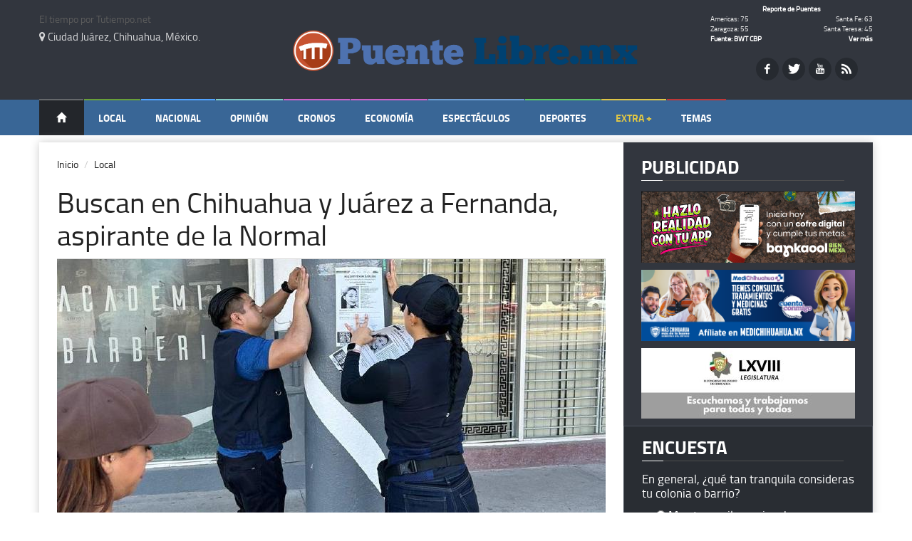

--- FILE ---
content_type: text/html; charset=utf-8
request_url: https://puentelibre.mx/noticia/buscan_en_chihuahua_y_juarez_a_fernanda_aspirante_de_la_normal/
body_size: 50722
content:
<!DOCTYPE html >
<!--[if lt IE 7]> <html class="no-js ie6 oldie" lang="es"> <![endif]-->
<!--[if IE 7]>    <html class="no-js ie7 oldie" lang="es"> <![endif]-->
<!--[if IE 8]>    <html class="no-js ie8 oldie" lang="es"> <![endif]-->
<!--[if IE 9]>    <html class="no-js ie9 oldie" lang="es"> <![endif]-->
<!--[if gt IE 8]><!--> <html class="" lang="es"> <!--<![endif]-->
<head>




<!-- ---------------------------- -->
<meta property="og:type"   content="article" />
<meta property="sitio"  content="puente"/>


<meta property="og:site_name" content="puentelibre.mx" data-page-subject="true" />
<meta property="og:url"    content="https://puentelibre.mx/local/buscan_en_chihuahua_y_juarez_a_fernanda_aspirante_de_la_normal/" />
<meta name="organization" content="puentelibre.mx"/>
<link rel="canonical" href="https://puentelibre.mx/local/buscan_en_chihuahua_y_juarez_a_fernanda_aspirante_de_la_normal/" />
<meta name="twitter:site" content="@puentelibre" />
<meta property="twitter:account_id" content="@PuenteLibre" />
<meta property="fb:pages" content="368761096060" />

<meta property="og:title"  content="Buscan en Chihuahua y Juárez a Fernanda, aspirante de la Normal" />
<meta property="og:image"  content="https://static.tiempo.com.mx/uploads/imagen/imagen/650594/principal_whatsapp-image-2024-07-31-at-23228-pm.jpg" />
<meta property="og:description" content="&lt;p&gt;La Fiscal&amp;iacute;a mantiene operativos en las ciudades de Ju&amp;aacute;rez y Chihuahua para buscar a Fernanda Anah&amp;iacute;s, quien desapareci&amp;oacute; cuando viaj&amp;oacute; a presentar su examen de ingreso a la Escuela Normal de Saucillo.&lt;/p&gt;
" />
<meta property="og:article:published_time" content="2024-07-31T13:41:27"/>
<meta property="og:image:width" content="1200" />
<meta property="og:image:height" content="675" />
<meta name="title" content=Buscan en Chihuahua y Juárez a Fernanda, aspirante de la Normal />
<meta name="description" content="&lt;p&gt;La Fiscal&amp;iacute;a mantiene operativos en las ciudades de Ju&amp;aacute;rez y Chihuahua para buscar a Fernanda Anah&amp;iacute;s, quien desapareci&amp;oacute; cuando viaj&amp;oacute; a presentar su examen de ingreso a la Escuela Normal de Saucillo.&lt;/p&gt;
" />
<meta name="Keywords" content="Buscan en Chihuahua y Juárez a Fernanda, aspirante de la Normal" />
<meta name="news_keywords" content="Buscan en Chihuahua y Juárez a Fernanda, aspirante de la Normal" />
<meta name="robots" content="index, follow max-image-preview:large" />
<meta property="cms_creator" content="Redacción" />
<meta property="article:modified_time" content="2024-07-31T13:41:27">
<meta name="date" content="2024-07-31T13:41:27"/>
<meta name="DC.date.issued" content="2024-07-31T13:41:27"/>
<meta name="twitter:card" content="https://static.tiempo.com.mx/uploads/imagen/imagen/650594/principal_whatsapp-image-2024-07-31-at-23228-pm.jpg"/>
<meta name="twitter:title" content="Buscan en Chihuahua y Juárez a Fernanda, aspirante de la Normal"/>
<meta name="twitter:image" content="https://static.tiempo.com.mx/uploads/imagen/imagen/650594/principal_whatsapp-image-2024-07-31-at-23228-pm.jpg" />
<meta name="twitter:description" content="&lt;p&gt;La Fiscal&amp;iacute;a mantiene operativos en las ciudades de Ju&amp;aacute;rez y Chihuahua para buscar a Fernanda Anah&amp;iacute;s, quien desapareci&amp;oacute; cuando viaj&amp;oacute; a presentar su examen de ingreso a la Escuela Normal de Saucillo.&lt;/p&gt;
" />
<meta property="og:title" content="Buscan en Chihuahua y Juárez a Fernanda, aspirante de la Normal" data-page-subject="true" />
<meta property="og:type" content="article" data-page-subject="true" />
<meta property="og:description" content="&lt;p&gt;La Fiscal&amp;iacute;a mantiene operativos en las ciudades de Ju&amp;aacute;rez y Chihuahua para buscar a Fernanda Anah&amp;iacute;s, quien desapareci&amp;oacute; cuando viaj&amp;oacute; a presentar su examen de ingreso a la Escuela Normal de Saucillo.&lt;/p&gt;
" data-page-subject="true" />
<meta property="og:image" content="https://static.tiempo.com.mx/uploads/imagen/imagen/650594/principal_whatsapp-image-2024-07-31-at-23228-pm.jpg" data-page-subject="true" />
<meta property="og:image:width" content="1200" />
<meta property="og:image:height" content="675" />
<meta property="og:article:published_time" content="2024-07-31T13:41:27" />

<script type="application/ld+json">
{
  "@context": "https://schema.org",
  "@type": "NewsArticle",
  "headline": "Buscan en Chihuahua y Juárez a Fernanda, aspirante de la Normal",
  "datePublished": "2024-07-31T13:41:27",
  "dateModified": "2024-07-31T13:41:27",
  "description": "&lt;p&gt;La Fiscal&amp;iacute;a mantiene operativos en las ciudades de Ju&amp;aacute;rez y Chihuahua para buscar a Fernanda Anah&amp;iacute;s, quien desapareci&amp;oacute; cuando viaj&amp;oacute; a presentar su examen de ingreso a la Escuela Normal de Saucillo.&lt;/p&gt;
",
  "keywords": "Buscan en Chihuahua y Juárez a Fernanda, aspirante de la Normal",
  "articleSection": "",
  "articleBody": "&lt;p&gt;La Fiscal&amp;iacute;a mantiene operativos en las ciudades de Ju&amp;aacute;rez y Chihuahua para buscar a Fernanda Anah&amp;iacute;s, quien desapareci&amp;oacute; cuando viaj&amp;oacute; a presentar su examen de ingreso a la Escuela Normal de Saucillo.&lt;/p&gt;
 &lt;p dir=&quot;ltr&quot;&gt;La Fiscal&amp;iacute;a General del Estado dio a conocer que la Comisi&amp;oacute;n Local de B&amp;uacute;squeda de la Fiscal&amp;iacute;a de Derechos Humanos y la Unidad de B&amp;uacute;squeda de la Fiscal&amp;iacute;a Especializada de la Mujer contin&amp;uacute;an con las intervenciones para dar con el paradero de la joven Fernanda Anah&amp;iacute;s Molina V&amp;aacute;squez.&lt;/p&gt;
&lt;p dir=&quot;ltr&quot;&gt;La dependencia indic&amp;oacute; que el Grupo Especializado realiz&amp;oacute; una nueva actividad de b&amp;uacute;squeda en vida, que se llev&amp;oacute; a cabo de forma simult&amp;aacute;nea en diversos puntos de Ciudad Ju&amp;aacute;rez y la zona centro de la ciudad de Chihuahua.&lt;/p&gt;
&lt;p dir=&quot;ltr&quot;&gt;Durante las intervenciones, se colocaron c&amp;eacute;dulas de recompensa en los lugares de mayor afluencia y se realizaron trabajos de acercamientos con comerciantes y personas que circulaban por las zonas.&lt;/p&gt;
&lt;p dir=&quot;ltr&quot;&gt;Los antecedentes del caso indican que el &amp;uacute;ltimo avistamiento de la joven se registr&amp;oacute; en la ciudad de Chihuahua, sin embargo, se mantienen activos los operativos en ambos municipios.&lt;/p&gt;
&lt;p&gt;&amp;nbsp;&lt;/p&gt;",
  "isAccessibleForFree": true,


  

  "publisher": {
    "@type": "NewsMediaOrganization",
    "name": "PuenteLibre.mx",
    "url": "https://puentelibre.mx",
    "sameAs": [
      "https://www.facebook.com/puentelibre",
      "https://www.twitter.com/puentelibre",
      "https://www.youtube.com/@puentelibremx"
    ],
    "logo": {
      "@type": "ImageObject",
      "url": "https://assets.tiempo.com.mx/uploads/configuracion_periodico/imagen/2/Logo_-_Puente_Libre_v2-01.png",
      "height": 110,
      "width": 410 
    }
  },
  

  "mainEntityOfPage": {
    "@type": "WebPage",
    "@id": "buscan_en_chihuahua_y_juarez_a_fernanda_aspirante_de_la_normal"
  },
  "author": {
    "@type": "Person",
    "name": "Redacción"
  },
  "image": {
    "@type": "ImageObject",
    "url": "https://static.tiempo.com.mx/uploads/imagen/imagen/650594/principal_whatsapp-image-2024-07-31-at-23228-pm.jpg",
    "width": 770,
    "height": 423
  }
}
</script>


<!-- ---------------------------- -->





    <meta charset="utf-8">
    <title>Buscan en Chihuahua y Juárez a Fernanda, aspirante de la Normal </title>
    <meta name="keywords" content="Noticias, editorial, minuto a minuto, articulos, tiempo, reportajes, videos, galerias, impacto" />
    <meta name="description" content="Puente Libre - Periódico y noticias de Ciudad Juárez.">
    <meta name="author" content="Puente Libre - Periódico y noticias de Ciudad Juárez.">
    <link rel="shortcut icon" type="image/x-icon" href="https://assets.tiempo.com.mx/assets/favicon_pl-e4258981540abb8ba824718791ef93602107bbbacf5aa8783e011878d9a3d2cd.ico" />

    <!-- Google Tag Manager -->
    <script>(function(w,d,s,l,i){w[l]=w[l]||[];w[l].push({'gtm.start':
new Date().getTime(),event:'gtm.js'});var f=d.getElementsByTagName(s)[0],
    j=d.createElement(s),dl=l!='dataLayer'?'&l='+l:'';j.async=true;j.src=
	    'https://www.googletagmanager.com/gtm.js?id='+i+dl;f.parentNode.insertBefore(j,f);
    })(window,document,'script','dataLayer','GTM-NKWHB7G');</script>
    <!-- End Google Tag Manager -->

    <meta property="fb:app_id" content="966242223397117"/>
    <meta property="og:type"   content="website" />
    <!-- meta property="og:url"    content="" / -->
    <meta property="og:title"  content="Buscan en Chihuahua y Juárez a Fernanda, aspirante de la Normal" />
    <meta property="og:image"  content="https://static.tiempo.com.mx/uploads/imagen/imagen/650594/principal_whatsapp-image-2024-07-31-at-23228-pm.jpg" />
    <meta property="og:description" content="Buscan en Chihuahua y Juárez a Fernanda, aspirante de la Normal" />
    <meta property="og:image:width" content="770"/> 
    <meta property="og:image:height" content="443" />


  <!-- start:responsive web design -->
    <meta name="viewport" content="width=device-width, initial-scale=1">
    <!-- end:responsive web design -->
    
    <!-- start:google analytics -->
    <meta name="google-site-verification" content="jnAD4MFdCJuNH9MnniRQu0B3a-UlJBA5jlrflTiEkmk" />
    <meta name="google-site-verification" content="EJde_4jX1MlaWE_BzQmWXMQFa3pUtz-evRcVanGvDEM" />
    <!-- end:google analytics -->
    
    <!-- start:stylesheets & javascripts -->
    <link rel="stylesheet" media="all" href="https://assets.tiempo.com.mx/assets/periodico/sass/application.css" />

    <meta name="csrf-param" content="authenticity_token" />
<meta name="csrf-token" content="vDUCpDte1Hji/mmTR5mYcNUgJVIgyE2Kw2NGc05lhJxHHS4utN9ZPTwkvusgCtCkT5pC9Zvh6YOJcLS1ppi00Q==" />
    <!-- end:stylesheets & javascripts -->

</head>
<body class="theme-light">
	<!-- Google Tag Manager (noscript) -->
	<noscript><iframe src="https://www.googletagmanager.com/ns.html?id=GTM-NKWHB7G"
		   height="0" width="0" style="display:none;visibility:hidden"></iframe></noscript>
	<!-- End Google Tag Manager (noscript) -->


    <!-- start:page outer wrap -->
    <div id="page-outer-wrap">
        <!-- start:page inner wrap -->
        <div id="page-inner-wrap">
            <div class="overlayyy"></div>


            <!-- start:page header mobile -->
            <header id="page-header-mobile" class="header-mobile visible-xs">
    <!-- Sidebar -->
    <nav class="navbar navbar-inverse navbar-fixed-top" id="sidebar-wrapper" role="navigation">
        <ul class="nav sidebar-nav">
            <li class="sidebar-brand">
                <a href="#">
                    Puentelibre.mx
                </a>
            </li>
            <li>
                <a href="/">
                    Inicio
</a>            </li>
            
                <li class="cat-news">
                    <a href="/local/">Local</a>
                </li>
                <li class="cat-sports">
                    <a href="/nacional/">Nacional</a>
                </li>
                <li class="cat-lifestyle">
                    <a href="/opinion/">Opinión</a>
                </li>
                <li class="cat-showtime">
                    <a href="/cronos/">Cronos</a>
                </li>
                            <li class="cat-tech">
                                <a href="/economia/">Econom&iacute;a</a>
                            </li>


                <li class="cat-tech">
                    <a href="/espectaculos/">Espectáculos</a>
                </li>
                <li class="cat-business">
                    <a href="/deportes/">Deportes</a>
                </li>
            
                <li class="dropdown">
                    <a href="#" class="dropdown-toggle" data-toggle="dropdown">Extra + <span class="caret"></span></a>
                    <ul class="dropdown-menu" role="menu">
                        <li class="dropdown-header">Secciones</li>
                            <li><a href="/cultura/">Cultura</a></li>
                            <li><a href="/internacional/">Internacional</a></li>
                            <li><a href="/tecnologia/">Tecnología</a></li>
                            <li><a href="/crealo/">Créalo</a></li>
                    </ul>
                </li>
        </ul>
    </nav>
    
    <!-- start:row -->
    <div class="row">

      <!-- start:col -->
      <div class="col-xs-6 col-xs-offset-2">
            <!-- start:logo -->
            <a href="/" class="logo-puentelibre">
              <img alt="rss feed" style="width: 400px; margin: 38px auto; display: block;" class="tema-obscuro-logo" src="https://assets.tiempo.com.mx/uploads/configuracion_periodico/imagen/2/Logo_-_Puente_Libre_v2-01.png" />
              <img alt="rss feed" style="width: 400px; margin: 38px auto; display: block;" class="tema-claro-logo" src="https://assets.tiempo.com.mx/uploads/configuracion_periodico/imagen/2/Logo_-_Puente_Libre_v2-01.png" />
            </a>
            <!-- end:logo -->
      </div>
      <!-- end:col -->

      <!-- start:col -->
      <div class="col-xs-4">
            <!-- start:weather -->
            <div class="weather-theme-dark mobile">
              <div id="TT_RfnwrxYxdKncKccKjAV1E11kEtnKTnMFrtkYksy5Kkj">El tiempo por Tutiempo.net</div>
                          </div>

            <div class="weather-theme-light mobile">
              <div id="TT_RgjgbBdhYAdBA9aAjAqx2ghwptnALdClrd1t1ciIq1D">El tiempo por Tutiempo.net</div>
                          </div>
            <!-- end:weather -->
      </div>
      <!-- end:col -->

    </div>
    <!-- end:row -->
</header>

            <!-- end:page header mobile -->

            <!-- start:page header desktop -->
            <header id="page-header" class="header-desktop m-b-sm hidden-xs">
    <div id="header-branding">
        <div class="container">
            <div class="row">
                <div class="col-md-4 visible-md visible-lg ">
                        <div class="weather-theme-dark plibre">
                            <div id="TT_vftAbhYhYU8cUQsU7Aw1k1k119aUM8W2rY1YkcC5a1j">El tiempo por Tutiempo.net</div>
                                                    </div>

                        <div class="weather-theme-light plibre">
                            <div id="TT_RwngLxYBtKnBKehKjArB2gxwJtaKLnMFrtkt1ZiIq1D">El tiempo por Tutiempo.net</div>
                                                    </div>

                        <p class="cd-location "><i class="fa fa-map-marker"></i> Ciudad Juárez, Chihuahua, México.</p>
                </div>

                <div class="col-md-4">
                      <a href="/" class="logo-puentelibre">
                            <img alt="Logo" class="tema-obscuro-logo" src="https://assets.tiempo.com.mx/uploads/configuracion_periodico/imagen/2/Logo_-_Puente_Libre_v2-01.png" />
                            <img alt="Logo" class="tema-claro-logo" src="https://assets.tiempo.com.mx/uploads/configuracion_periodico/imagen/2/Logo_-_Puente_Libre_v2-01.png" />
                        </a>
                </div>

                <div class="col-md-4 visible-md visible-lg">
                        <div class="top-box">
                            <table width="250" cellspacing="1" cellpadding="0" class="puentes">
                                <tbody>
                                    <tr>
                                        <td rowspan="5">&nbsp;&nbsp;&nbsp;&nbsp;&nbsp;&nbsp;&nbsp;</td>
                                        <td colspan="2" align="center"><b><a href="" class="titulo-puentes">Reporte de Puentes</a></b></td>
                                    </tr>
                                    <tr>
					    <td align="left" class="tiempo-puentes">Americas: 75  </td>
					    <td align="right" class="tiempo-puentes">Santa Fe: 63 </td>
                                    </tr>
                                    <tr>
					    <td align="left" class="tiempo-puentes">Zaragoza: 55</td>
					    <td align="right" class="tiempo-puentes">Santa Teresa: 45</td>
                                    </tr>
                                    <tr>
                                        <td align="left" class="link-puentes"><a href="http://apps.cbp.gov/bwt/" target="_blank">Fuente: BWT CBP</a></td>
                                        <td align="right" class="link-puentes"><a href="http://apps.cbp.gov/bwt/" target="_blank" class="ablue">Ver más</a></td>
                                    </tr>
                                    <tr>
					    <td align="center" colspan="2"> <!-- <a href="" class="puente-actualizacion">Última actualización: <b>20 de Enero de 2026 a las 08:41 </b></a>--> </td>
                                    </tr>
                                </tbody>
                            </table>
                        </div>

                        <div class="redes-social-header redes-social-header-puente">
                            <a href="https://www.facebook.com/puentelibre" class="social-icon si-small si-light si-rounded si-facebook">
                                <i class="icon-facebook"></i>
                                <i class="icon-facebook"></i>
                            </a>
                            <a href="https://twitter.com/puentelibre" class="social-icon si-small si-light si-rounded si-twitter">
                                <i class="icon-twitter"></i>
                                <i class="icon-twitter"></i>
                            </a>
			    <!--
                            <a href="https://plus.google.com/+PuenteLibre/posts" class="social-icon si-small si-light si-rounded si-gplus">
                                <i class="icon-gplus"></i>
                                <i class="icon-gplus"></i>
			    </a>-->
                            <a href="https://www.youtube.com/user/puentelibremx" class="social-icon si-small si-light si-rounded si-youtube">
                                <i class="icon-youtube"></i>
                                <i class="icon-youtube"></i>
                            </a>
                            <a href="http://puentelibre.mx/_newsfeed" class="social-icon si-small si-light si-rounded si-rss">
                                <i class="icon-rss"></i>
                                <i class="icon-rss"></i>
                            </a>
                        </div>
                       

                </div>
		<!-- <center><p class="current-date"><i class="fa fa-calendar"></i> Martes 20 Enero 2026 </p> </center>  -->
            </div>
        </div>
    </div>

    <div id="sticky-header" data-spy="affix" data-offset-top="100">
        <div id="header-navigation"  class="header-puente"  >
            <div class="container">
                <nav id="menu">
                    <ul class="nav clearfix">
                        <li class="home">
                            <a href="/">
                                <span class="glyphicon glyphicon-home"></span>
</a>                        </li>
                            <li class="cat-news">
                                <a href="/local/">Local</a>
                            </li>
                            <li class="cat-sports">
                                <a href="/nacional/">Nacional</a>
                            </li>
                            <li class="cat-lifestyle">
                                <a href="/opinion/">Opinión</a>
                            </li>
                            <li class="cat-showtime">
                                <a href="/cronos/">Cronos</a>
                            </li>
                            <li class="cat-showtime">
                                <a href="/economia/">Econom&iacute;a</a>
                            </li>
                            <li class="cat-tech">
                                <a href="/espectaculos/">Espectáculos</a>
                            </li>
                            <li class="cat-business">
                                <a href="/deportes/">Deportes</a>
                            </li>
                            <li class="cat-extra">
                                <a href="#">Extra +</a>
                                <div class="dropnav-container">
                                    <ul class="dropnav-menu">
                                            <li><a href="/cultura/">Cultura</a></li>
                                            <li><a href="/internacional/">Internacional</a></li>
                                            <li><a href="/tecnologia/">Tecnología</a></li>
                                            <li><a href="/crealo/">Créalo</a></li>
                                        <!--<li></li>-->
                                    </ul>
                                </div>
                            </li>

                        <li class="cat-temas" id="panel-temas"></li>
                    </ul>
                </nav>
            </div>
        </div>
    </div>
</header>

            <!-- end:page header desktop -->

            <div id='contenedor-resultados-busqueda'></div>
            
            <!-- start:content -->
            <div id="page-content-wrapper">
                <button type="button" class="hamburger is-closed hidden-sm hidden-md hidden-lg" data-toggle="offcanvas">
                    <span class="hamb-top"></span>
                    <span class="hamb-middle"></span>
                    <span class="hamb-bottom"></span>
                </button>

<div class="container">
  <!-- start:page content -->
  <div id="page-content" class="clearfix">

    <!-- start:main -->
    <div id="main" class="article">


      <!-- start:article-post -->
      <article id="article-post" class="cat-sports">

        <!--<div class="head-image thumb-wrap relative">
          <a href="#">
            img src="images/dummy/770x470.jpg" width="770" height="470" alt="Responsive image" class="img-responsive" />
          </a>
          <a href="#" class="theme">
            Publicidad
          </a>
        </div>-->

<div class="row">
    <center>
    <div class="col-xs-12 col-md-12 hidden-xs visble-md">
    </div>

        <!-- HERE -->
    <div class="col-md-6 col-xs-6 hidden-md visble-xs hidden-lg hidden-sm">
          <a target="_blank" href="/hits/928" target="_new" >
                  <img  width="180" height="60" alt="" src="https://ads.tiempo.com.mx/uploads/banners/puente-libre-300x100-1912.jpg" />
          </a>
    </div>
    <div class="col-md-6 col-xs-6 hidden-md visble-xs hidden-lg hidden-sm">
          <a target="_blank" href="/hits/908" target="_new" >
                  <img  width="180" height="60" alt="" src="https://ads.tiempo.com.mx/uploads/banners/banner_medi-300x100-pl.png" />
          </a>
                          <p>
    </div>
        </center>
</div>



        <header>
          <ol class="breadcrumb">
            <li><a href="/">Inicio</a></li>
            <li class="active"><a href="/local/">Local</a></li>

          </ol>
          <h1 style="font-size: 40px; line-height: 40px; margin-bottom: 10px"> Buscan en Chihuahua y Juárez a Fernanda, aspirante de la Normal</h1>
        </header>

<!--
        <div id="imagenes_galeria" style="margin-bottom: 350px;">
          <ul class="pgwSlider">
                <li>
-->
                    <!--<p class="text-center"></p>-->
<!--
                </li>
          </ul>
        </div>
-->
            <div class="complemento-item m-t-md">

<img class="img-responsive complemento-img" style="width: 100%" src="https://static.tiempo.com.mx/uploads/imagen/imagen/650594/principal_whatsapp-image-2024-07-31-at-23228-pm.jpg" alt="" />
	      <p class="text-center"></p>

            </div>


        

        <p class="lead">
            <blockquote style="padding: 0px">
              <p>
	      

<p>La Fiscal&iacute;a mantiene operativos en las ciudades de Ju&aacute;rez y Chihuahua para buscar a Fernanda Anah&iacute;s, quien desapareci&oacute; cuando viaj&oacute; a presentar su examen de ingreso a la Escuela Normal de Saucillo.</p>
 
 
</p>

<i class="fa fa-user text-muted" style="color: #444"></i> Por: <a href="" class="m-r-sm"><strong>Redacción</strong></a>
<i class="fa fa-calendar text-muted" style="color: #444"></i> 31 Julio 2024
<i class="fa fa-clock-o text-muted" style="color: #444"></i> 13 41
              <!--<footer style="background-color: transparent;"><i class="fa fa-clock-o text-muted" style="color: #444"></i> <br/></footer>-->
        </blockquote>
        </p>

        <p class-lead>
            <ul class="share-buttons">
              <li><a href="https://www.facebook.com/sharer/sharer.php?u="dia_de_las_madres_10_de_mayo_acapara_tendencias_virales_viral_twitter_feliz_dia_de_las_madres_fotos title="Buscan en Chihuahua y Juárez a Fernanda, aspirante de la Normal" target="_blank" onclick="window.open('https://www.facebook.com/sharer/sharer.php?u=' + encodeURIComponent(document.URL) + '&t=' + encodeURIComponent(document.URL)); return false;"><img src="https://static.tiempo.com.mx/assets/periodico/Facebook-fadd0e82b4162d374ae3a21ea4d60ac35328835f16667377036e57d8d5e9f321.svg" alt="Facebook" /></a></li>
	      <li><a href="https://twitter.com/intent/tweet?source=&text=Buscan en Chihuahua y Juárez a Fernanda, aspirante de la Normal" target="_blank" title="Tweet" onclick="window.open('https://twitter.com/intent/tweet?text=' + encodeURIComponent(document.title) + ':%20'  + encodeURIComponent(document.URL)); return false;"><img src="https://static.tiempo.com.mx/assets/periodico/Twitter-3470bf4b2062803a4162e2eed64b9cf6351f0a9952639c31d2d2d402902fce16.svg" alt="Twitter" /></a></li>
	      <li><a href="mailto:?subject=&body=Buscan en Chihuahua y Juárez a Fernanda, aspirante de la Normal" target="_blank" title="Email" onclick="window.open('mailto:?subject=' + encodeURIComponent(document.title) + '&body=' +  encodeURIComponent(document.URL)); return false;"><img src="https://static.tiempo.com.mx/assets/periodico/Email-3f9f953a6a84e22b1ae5ffe1aaa1684767b9216f08484b8bfb571004aaf2e5e7.svg" alt="Email" /></a></li>
	      <li><a data-text="Buscan en Chihuahua y Juárez a Fernanda, aspirante de la Normal " data-link="https://puentelibre.mx/local/buscan_en_chihuahua_y_juarez_a_fernanda_aspirante_de_la_normal/"  class="whatsapp-icon whatsapp w3_whatsapp_btn w3_whatsapp_btn_x_large"></a></li>
            </ul>
        <!--<div id="shareIconsCountInside"></div>-->
        </p>

<div class="row">
    <center>
    <div class="col-xs-12 col-md-12 hidden-xs visble-md">
    </div>


<div class="clearfix publicidad-content two-publicidad">
<div class="row">
    <div class="col-sm-12 col-xs-12 col-md-12" >
	    <!-- HA IMM-->
</div>
</div>
</div>
<p>

        <!-- HERE -->
    <div class="col-md-6 col-xs-6 hidden-md visble-xs hidden-lg hidden-sm">
          <a target="_blank" href="/hits/927" target="_new" >
                  <img  width="180" height="60" alt="" src="https://ads.tiempo.com.mx/uploads/banners/banner-cong-dic-b.jpg" />
          </a>
    </div>
    <div class="col-md-6 col-xs-6 hidden-md visble-xs hidden-lg hidden-sm">
          <a target="_blank" href="/hits/306" target="_new" >
                  <img  width="180" height="60" alt="" src="https://ads.tiempo.com.mx/uploads/banners/radiorama_juarez_.jpg" />
          </a>
                          <p>
    </div>
        </center>
</div>

	
        <div class="tags m-b-lg l-h-2x">

        </div>

        <div class="complementos-container img-responsive complemento-img">
         <div class="ad">
          </div>
                    <div>
                        <div style="font-size: 20px; line-height: 20px"><p><p> </p><p>

<p dir="ltr">La Fiscal&iacute;a General del Estado dio a conocer que la Comisi&oacute;n Local de B&uacute;squeda de la Fiscal&iacute;a de Derechos Humanos y la Unidad de B&uacute;squeda de la Fiscal&iacute;a Especializada de la Mujer contin&uacute;an con las intervenciones para dar con el paradero de la joven Fernanda Anah&iacute;s Molina V&aacute;squez.</p>
<p dir="ltr">La dependencia indic&oacute; que el Grupo Especializado realiz&oacute; una nueva actividad de b&uacute;squeda en vida, que se llev&oacute; a cabo de forma simult&aacute;nea en diversos puntos de Ciudad Ju&aacute;rez y la zona centro de la ciudad de Chihuahua.</p>
<p dir="ltr">Durante las intervenciones, se colocaron c&eacute;dulas de recompensa en los lugares de mayor afluencia y se realizaron trabajos de acercamientos con comerciantes y personas que circulaban por las zonas.</p>
<p dir="ltr">Los antecedentes del caso indican que el &uacute;ltimo avistamiento de la joven se registr&oacute; en la ciudad de Chihuahua, sin embargo, se mantienen activos los operativos en ambos municipios.</p>
<p>&nbsp;</p>

</p></p></div>
                    </div>
               <!-- <div class="complemento-item m-t-xl text-justify">
                </div>-->








<div>


</div>


<div>
<!--
	<script type="text/javascript">(function() {var _impid = 257226;var _pieceid = 0;var _js = (("https:" == document.location.protocol) ? "https://" : "http://") + "ad.soicos.com/srv.php?impid="+_impid+"&pieceid="+_pieceid+"&s=.js";document.write(unescape("%3Cscript src='" + _js + "' type='text/javascript'%3E%3C/script%3E"));})();</script>
  -->
<!--
<div class="clearfix publicidad-content two-publicidad">
<div class="row">
    <div class="col-sm-12 col-xs-12 col-md-12" >

                                        <article class="">
                                        <a  target="_blank" href="" target="_new" >
                                                        <img alt="" src="" />
                                                        </a>
                                        </article>
</div>
</div>
</div>
-->

  
		<div class="row">
		<div class="col-xs-12 col-md-12 hidden-xs visble-md">
                         <article class="">
                         </article
		</div>

		<div class="col-md-12 col-xs-12 hidden-md visble-xs hidden-lg hidden-sm">
                         <article class="">
			 </article>

		</div>
		</div>

</div>

        </div>




        <!-- start:article footer -->
        <div class="row">
          <footer class="footer-noticia-redes col-xs-12 col-md-12" style="background-color: transparent; margin-top: 10px !important;">
		  <!--
            <h2><i class="fa fa-share-alt"></i> Comparte este artículo </h2>
            <div id="fb-root"></div>
                <div id="social-cards" class="social-cards"></div>
		  -->
          </footer>
        </div>
        <!-- end:article footer -->
      </article>
      <!-- end:article-post -->


        <div class="">
          <a href="javascript:window.print();" class="btn-imprimir-noticia btn btn-sm btn-info col-xs-offset-5 col-md-offset-5" rel="tooltip" data-placement="top" data-original-title="Imprimir Noticia"><i class="fa fa-print"></i></a>
        </div>



        


	      <hr style="height:2px; background:#269abc;">

	<center>
          <h2 style="font-size: 30px; line-height: 40px; margin-bottom: 10px">Las  M&aacute;s Le&iacute;das  </h2>

	      <hr style="height:2px; background:#269abc;">

            <div class="complemento-item m-t-md">
        <p class="lead">
            <blockquote style="padding: 0px; font-size:25px;">
              <p>

<a href="/local/reporte-de-puentes-ciudad-juarez-20-enero-2026/">
Incrementan filas y tiempos de espera para ir a El Paso 
			    </a>
 
</p>

<a href="/local/reporte-de-puentes-ciudad-juarez-20-enero-2026/">
				    <img class="img-responsive complemento-img" style="width: 100%" src="https://static.tiempo.com.mx/uploads/imagen/imagen/761540/principal_principal_fe064072-4e92-4c4d-9c41-31c7a8c7f302-4993-00000b86e1199c24.jpg" alt="" /></a>

            </div>

<p><br>

        <div class="row">





          <div class="col-md-6 col-xs-6" style="font-size:18px;">
		  <a href="/opinion/posverdad-20-enero-2026/">
			    <img width="100%" src="https://static.tiempo.com.mx/uploads/imagen/imagen/761511/thumb_68b75d67c3efe__68b75d67c3f00.jpg">
                            Posverdad
                            </a>
			    <p>&nbsp;</p>
	   </div>
	   




          <div class="col-md-6 col-xs-6" style="font-size:18px;">
		  <a href="/local/amanecio-juarez-a-1c-juarez-la-maxima-de-hoy-sera-de-15/">
			    <img width="100%" src="https://static.tiempo.com.mx/uploads/imagen/imagen/761522/thumb_whatsapp-image-2025-09-30-at-71633-am.jpg">
                            Amaneció Juárez a -1°C Juárez , la máxima de hoy será de 15
                            </a>
			    <p>&nbsp;</p>
	   </div>
	    
	</div>
	<p> <br>
	<div class="row">
		




          <div class="col-md-6 col-xs-6" style="font-size:18px;">
		  <a href="/local/clinica-a-la-carta-sheinbaum-lanza-credencial-de-salud-universal/">
			    <img width="100%" src="https://static.tiempo.com.mx/uploads/imagen/imagen/761531/thumb_claudia-sheinbaum-pardo-20-enero-2026.jpg">
                            Clínica a la carta: Sheinbaum lanza credencial de Salud Universal 
                            </a>
			    <p>&nbsp;</p>
	   </div>
	   




          <div class="col-md-6 col-xs-6" style="font-size:18px;">
		  <a href="/local/mananera-de-salud-sheinbaum-habla-de-casos-de-sarampion/">
			    <img width="100%" src="https://static.tiempo.com.mx/uploads/imagen/imagen/761520/thumb_whatsapp-image-2026-01-19-at-084957.jpg">
                            Mañanera de Salud: Sheinbaum habla de casos de Sarampión🎦
                            </a>
			    <p>&nbsp;</p>
	   </div>
	    
	</div>
	<p> <br>
	<div class="row">
		




          <div class="col-md-6 col-xs-6" style="font-size:18px;">
		  <a href="/local/asi-sera-la-credencial-para-acceder-al-servicio-universal-de-salud/">
			    <img width="100%" src="https://static.tiempo.com.mx/uploads/imagen/imagen/761532/thumb_mananera-gabinete-20-enero-2026.jpg">
                            Así será la credencial para acceder al Servicio Universal de Salud
                            </a>
			    <p>&nbsp;</p>
	   </div>
	   




          <div class="col-md-6 col-xs-6" style="font-size:18px;">
		  <a href="/local/chihuahua-fuera-de-salud-universal-dependera-de-gobernadores-clau/">
			    <img width="100%" src="https://static.tiempo.com.mx/uploads/imagen/imagen/761542/thumb_claudia-sheinbaum-pardo-20-enero-2026.jpg">
                            Chihuahua fuera de Salud Universal; dependerá de gobernadores: Clau 
                            </a>
			    <p>&nbsp;</p>
	   </div>
	    
	</div>
	<p> <br>
	<div class="row">
		






		   
       </div>

         <div class="line line-lg b-b b-light"></div>


	 <!-- 


	      <hr style="height:2px; background:#269abc;">

	<center>
          <h1 style="font-size: 30px; line-height: 40px; margin-bottom: 10px">Publigu&iacute;a </h1> 
	</center>

	      <hr style="height:2px; background:#269abc;">

            <div class="complemento-item m-t-md">
        <p class="lead">
            <blockquote style="padding: 0px; font-size:25px;">
              <p>

			    <a href="/noticia/">
 
			    </a>
 
</p>

            </div>
	    <div class="row">
                 <div class="col-md-6 col-xs-6" style="font-size:18px;">
                            <a href="/noticia/">
                            <img width="100%" src="http://static.tiempo.com.mx/uploads/imagen/imagen//thumb_">
                            
                            </a>
                            <p>&nbsp;</p>
                 </div>
                 <div class="col-md-6 col-xs-6" style="font-size:18px;">
                            <a href="/noticia/">
                            <img width="100%" src="http://static.tiempo.com.mx/uploads/imagen/imagen//thumb_">
                            
                            </a>
                            <p>&nbsp;</p>
                 </div>

	    </div>
	 -->



      <!-- ESPACIO GOOGLE ADS -->
      <!--<div class="clearfix publicidad-content two-publicidad" style="margin-bottom: 20px; background-color: transparent;">
        <div class="row">
          <div class="col-xs-12 col-md-12">
            <article>
              <a target="_blank" href="www.google.com">
              </a>
            </article>
          </div>
        </div>
      </div>-->
      <!-- FIN ESPACIO GOOGLE ADS -->

    </div>
    <!-- end:main -->

    <!-- start:sidebar -->
    <div id="sidebar">
      <!-- start:section-module-news -->
      <section class="module-news"><!-- top-margin -->
        <!-- start:header -->
        <header>
          <h2>Publicidad</h2>
          <span class="borderline"></span>
        </header>
        <!-- end:header -->
      </section>
      <!-- end:section-module-news -->


         <div class="ad hidden-xs">
                  <a class="animation-publicidad" target="_blank" href="/hits/928" target="_new" >
                          <img  width="300" height="250" alt="" class="img-responsive break-img" src="https://ads.tiempo.com.mx/uploads/banners/puente-libre-300x100-1912.jpg" />
                  </a>
          </div>
         <div class="ad hidden-xs">
                  <a class="animation-publicidad" target="_blank" href="/hits/908" target="_new" >
                          <img  width="300" height="250" alt="" class="img-responsive break-img" src="https://ads.tiempo.com.mx/uploads/banners/banner_medi-300x100-pl.png" />
                  </a>
          </div>
         <div class="ad hidden-xs">
                  <a class="animation-publicidad" target="_blank" href="/hits/927" target="_new" >
                          <img  width="300" height="250" alt="" class="img-responsive break-img" src="https://ads.tiempo.com.mx/uploads/banners/banner-cong-dic-b.jpg" />
                  </a>
          </div>

      <!-- start:section-module-quote --ENCUESTA-- -->
      <section class="module-photos" style="padding: 20px 0; margin-bottom: 30px;padding: 20px 0;margin-bottom: 30px;margin-left: -25px;padding-left: 25px;margin-right: -25px;padding-right: 25px;background-color: #292D33;border: 1px solid #494F5A;">
        <!-- start:header -->
	
        <header>
          <h2>Encuesta</h2>
          <span class="borderline"></span>
        </header>
        <!-- end:header -->

        <div id="sup_izq">
                  <script>
  var votar = function() {
      var radio_seleccion = $("#opciones-encuesta input:radio:checked").attr('value');
      if (radio_seleccion == undefined) {
          alert("Seleccione una opción");
      } else {
document.getElementById("result").classList.remove('collapse');
document.getElementById("thepoll").classList.add('collapse');
          $.ajaxSetup({
		  beforeSend: function(xhr) {xhr.setRequestHeader('X-CSRFToken','2tjmpbApt9Q5uu74H1mM0b44OasQs4pUSYuIHYKqBPzdQrjBD6VAQwjoHGUNMw5Q')}
          });
          $.post("/encuesta/",
			  { 'encuestaid':  '5045' ,
	            'selec': radio_seleccion,
	     	    'csrf_token': '2tjmpbApt9Q5uu74H1mM0b44OasQs4pUSYuIHYKqBPzdQrjBD6VAQwjoHGUNMw5Q'
			       	} );
      }
  };
</script>

<!-- encuesta id  5045 -->
<div id='aplicacion-encuesta690-container' class="encuesta">
    <div id="thepoll" class="">
        En general, ¿qué tan tranquila consideras tu colonia o barrio? 
        <div id="opciones-encuesta">

           <div class="opcion-encuesta checkbox">
               <label>
                   <input type="radio" name="radio_encuesta" id="radio_encuesta_18042" value="18042" class="checkboxs" />
		   <span>Muy tranquila, casi no hay problemas  </span>
               </label>
           </div>

           <div class="opcion-encuesta checkbox">
               <label>
                   <input type="radio" name="radio_encuesta" id="radio_encuesta_18043" value="18043" class="checkboxs" />
		   <span>Regular, hay conflictos ocasionales con vecinos  </span>
               </label>
           </div>

           <div class="opcion-encuesta checkbox">
               <label>
                   <input type="radio" name="radio_encuesta" id="radio_encuesta_18044" value="18044" class="checkboxs" />
		   <span>Poco tranquila, los problemas son frecuentes  </span>
               </label>
           </div>

           <div class="opcion-encuesta checkbox">
               <label>
                   <input type="radio" name="radio_encuesta" id="radio_encuesta_18045" value="18045" class="checkboxs" />
		   <span>Nada tranquila, hay conflictos constantes  </span>
               </label>
           </div>


        </div>

        <div class="btn-encuesta">
            <input type="submit" id="encuesta_votar" class="btn btn-default btn-primary btn-block" value="Votar" onclick="votar();" />

        </div>

    </div>
    <div id="result"  class="bs-chart-container collapse" style="width: 88%;padding: 15px 0;">
        <div>En general, ¿qué tan tranquila consideras tu colonia o barrio? </div>


	
	<strong>Muy tranquila, casi no hay problemas  (Votos: 0)</strong>
        <div class="progress" style="height:20px;">
		<div class="progress-bar" role="progressbar" aria-valuenow="0.0" aria-valuemin="0" style="width: 0.0%; height:20px; background-color:
		
			#439646;
			
			">
			<span class="">0.0% </span>
            </div>
        </div>

	
	<strong>Regular, hay conflictos ocasionales con vecinos  (Votos: 2)</strong>
        <div class="progress" style="height:20px;">
		<div class="progress-bar" role="progressbar" aria-valuenow="100.0" aria-valuemin="0" style="width: 100.0%; height:20px; background-color:
		
			#009688;
			
			">
			<span class="">100.0% </span>
            </div>
        </div>

	
	<strong>Poco tranquila, los problemas son frecuentes  (Votos: 0)</strong>
        <div class="progress" style="height:20px;">
		<div class="progress-bar" role="progressbar" aria-valuenow="0.0" aria-valuemin="0" style="width: 0.0%; height:20px; background-color:
		
			#f44336;
			
			">
			<span class="">0.0% </span>
            </div>
        </div>

	
	<strong>Nada tranquila, hay conflictos constantes  (Votos: 0)</strong>
        <div class="progress" style="height:20px;">
		<div class="progress-bar" role="progressbar" aria-valuenow="0.0" aria-valuemin="0" style="width: 0.0%; height:20px; background-color:
		
			#009688;
			
			">
			<span class="">0.0% </span>
            </div>
        </div>

	
        <strong> Total de Votos : 2 
        <br>
	Encuesta actualizada a las  08:53<br>
	Tu voto se registr&oacute; correctamente.
        </strong>






    </div>

</div>

<script>
    function validar_encuesta_contestada(encuesta_id) {
        if (localStorage.getItem('encuesta_' + encuesta_id) == 'true')
            $('#link-btn-encuesta-contestada').click();
        else
            $('#votar-submit-btn').click();
    }
</script>



        </div>

      </section>
      <!-- end:section-module-quote -->
      <!-- im -->
 <div >
                 <!-- publicidad imm -->


          </div>

	<div>
                 <!-- publicidad imm  -->
       </div>

	  
         <div class="ad hidden-xs">
                  <a class="animation-publicidad" target="_blank" href="/hits/306" target="_new" >
                          <img  width="300" height="250" alt="" class="img-responsive break-img" src="https://ads.tiempo.com.mx/uploads/banners/radiorama_juarez_.jpg" />
                  </a>
          </div>
	  
	  
	  
	  
	  
	  
	  
     
<div>
</div>


	  <!-- Im -->

      <!-- advertising google ads-->
      <!--<div class="ad">
        <header>
          <h2>Google Ads</h2>
          <span class="borderline"></span>
        </header>
        <a href="">
          &lt;!&ndash;<img src="/assets/periodico/dummy/banner_300x250.png" width="300" height="250" alt="">&ndash;&gt;
        </a>
      </div>-->
      <!-- end:advertising -->



    </div>
    <!-- end:sidebar -->
  </div>
  <!-- end:page content -->

</div>
<!-- end:container -->

  <!-- footer:page footer -->
  <footer id="page-footer">
      <div class="container">
          <nav id="foot-menu" class="hidden-xs">
              <ul class="clearfix">
                  <li class="home current"><a href="#"><span class="glyphicon glyphicon-home"></span></a></li>
                    <li class="cat-news">
                        <a href="/local/">Local</a>
                    </li>
                    <li class="cat-sports">
                        <a href="/nacional/">Nacional</a>
                    </li>
                    <li class="cat-lifestyle">
                        <a href="/opinion/">Opinión</a>
                    </li>
                    <li class="cat-showtime">
                        <a href="/cronos/">Cronos</a>
                    </li>
                            <li class="cat-tech">
                                <a href="/economia/">Econom&iacute;a</a>
                            </li>


                    <li class="cat-tech">
                        <a href="/espectaculos/">Espectáculos</a>
                    </li>
                    <li class="cat-business">
                        <a href="/deportes/">Deportes</a>
                    </li>
                    <li class="cat-extra">
                        <a href="/cultura/">Cultura</a>
                    </li>
                    <li class="cat-news">
                        <a href="/internacional/">Internacional</a>
                    </li>
                    <li class="cat-sports">
                        <a href="/tecnologia/">Tecnología</a>
                    </li>
              </ul>
          </nav>

          <div class="about row">
              <div class="col-sm-12 col-md-3">
                  <!--<h3><a href="#"><img src="/assets/logo_tiempo.png" alt="Weekly News" width="240" /></a></h3>-->
                  <h3><img alt="rss feed" width="240" src="https://assets.tiempo.com.mx/uploads/configuracion_periodico/imagen/2/Logo_-_Puente_Libre_v2-01.png" /></h3>
              </div>

              <div class="col-sm-6 col-md-5">

                    <h4>Nosotros</h4>
                    <p>Periódico digital en tiempo real, con información preferentemente de ciudad Juárez y su región fronteriza. 
En línea desde el 16 de junio de 2008,  pionero en su tipo.</p>
                    <a href="https://www.facebook.com/puentelibre" class="social-icon si-small si-light si-rounded si-facebook">
                        <i class="icon-facebook"></i>
                        <i class="icon-facebook"></i>
                    </a>
                    <a href="https://twitter.com/puentelibre" class="social-icon si-small si-light si-rounded si-twitter">
                        <i class="icon-twitter"></i>
                        <i class="icon-twitter"></i>
                    </a>
<!--
                    <a href="https://plus.google.com/+PuenteLibre/posts" class="social-icon si-small si-light si-rounded si-gplus">
                        <i class="icon-gplus"></i>
                        <i class="icon-gplus"></i>
		    </a>-->

                    <a href="https://www.youtube.com/user/puentelibremx" class="social-icon si-small si-light si-rounded si-youtube">
                        <i class="icon-youtube"></i>
                        <i class="icon-youtube"></i>
                    </a>

                    <a href="http://puentelibre.mx/_newsfeed" class="social-icon si-small si-light si-rounded si-rss">
                        <i class="icon-rss"></i>
                        <i class="icon-rss"></i>
                    </a>
              </div>

              <div class="col-sm-6 col-md-4">
                  <h4 class="info-adicional">Información Adicional</h4>
                  <ul>
			  <li><a href="#"><span>Director General : </span> Miguel Fierro Serna</a></li>
			  <li><a href="#"><span>Director Editorial : </span>José Fierro Serna</a></li>
			  <li><a href="#"><span>Gerente : </span>Mario Rosales Espinoza</a></li>
			  <li><a href="#"><span>Tel : </span> </a></li>
			  <li><a href="#"><span>Dirección : </span></a></li>
			  <li><a href="#"><span>Ciudad : </span>Juárez</a></li>
			  <li><a href="#"><span>Email : </span> información@puentelibre.mx</a></li>

                  </ul>
              </div>
          </div>

          <div class="copyright row">
              <div class="col-sm-6">
                  &copy; <a href="#"> PuenteLibre.mx  </a> 2018. Todos los derechos reservados
              </div>
          </div>
      </div>
  </footer>
  <!-- end:page footer -->


            </div>    
            
            <!-- end:content -->
        </div>
        <!-- end:page inner wrap -->
    </div>
    <!-- end:page outer wrap -->

    <!-- Modal -->
    <div class="modal fade" id="myModal" tabindex="-1" role="dialog" aria-labelledby="myModalLabel">
      <div class="modal-dialog" role="document">
        <div class="modal-content">
          <div class="modal-header">
            <button type="button" class="close" data-dismiss="modal" aria-label="Close"><span aria-hidden="true">&times;</span></button>
            <h4 class="modal-title" id="myModalLabel">¡ADVERTENCIA!</h4>
          </div>
          <div class="modal-body">
            <h4>Este es el portal oficial de tiempo.com.mx, detecamos que provienes de una página clonada.</h4>
            <h4>Te ofrecemos una disculpa por estas molestias que están fuera de nuestro alcance.</h4>
          </div>
          <div class="modal-footer">
            <button type="button" class="btn btn-primary" data-dismiss="modal">Cerrar</button>
          </div>
        </div>
      </div>
    </div>
    <script src="https://static.tiempo.com.mx/assets/periodico/application.js"></script>
    
<script>
    $(document).ready(function () {
        $("img").lazyload();

    });
</script>
<!--
       <script type="text/javascript" src="https://www.tutiempo.net/widget/eltiempo_RfnwrxYxdKncKccKjAV1E11kEtnKTnMFrtkYksy5Kkj"></script>
       <script type="text/javascript" src="https://www.tutiempo.net/widget/eltiempo_RgjgbBdhYAdBA9aAjAqx2ghwptnALdClrd1t1ciIq1D"></script>
       <script type="text/javascript" src="https://www.tutiempo.net/widget/eltiempo_vftAbhYhYU8cUQsU7Aw1k1k119aUM8W2rY1YkcC5a1j"></script>
       <script type="text/javascript" src="https://www.tutiempo.net/widget/eltiempo_RwngLxYBtKnBKehKjArB2gxwJtaKLnMFrtkt1ZiIq1D"></script>  -->



</body>
</html>







--- FILE ---
content_type: application/javascript
request_url: https://static.tiempo.com.mx/assets/periodico/application.js
body_size: 623660
content:
function $JssorObject$(){function e(e,t){$JssorDebug$.$Execute(function(){if(e==undefined||null==e)throw new Error("param 'eventName' is null or empty.");if("function"!=typeof t)throw"param 'handler' must be a function.";$Jssor$.$Each(o,function(n){if(n.$EventName==e&&n.$Handler===t)throw new Error("The handler listened to the event already, cannot listen to the same event of the same object with the same handler twice.")})}),o.push({$EventName:e,$Handler:t})}function t(e,t){$JssorDebug$.$Execute(function(){if(e==undefined||null==e)throw new Error("param 'eventName' is null or empty.");if("function"!=typeof t)throw"param 'handler' must be a function."}),$Jssor$.$Each(o,function(n,i){n.$EventName==e&&n.$Handler===t&&o.splice(i,1)})}function n(){o=[]}function i(){$Jssor$.$Each(r,function(e){$Jssor$.$RemoveEvent(e.$Obj,e.$EventName,e.$Handler)}),r=[]}var s=this,o=[],r=[];s.$Listen=function(e,t,n,i){$JssorDebug$.$Execute(function(){if(!e)throw new Error("param 'obj' is null or empty.");if(t==undefined||null==t)throw new Error("param 'eventName' is null or empty.");if("function"!=typeof n)throw"param 'handler' must be a function.";$Jssor$.$Each(r,function(i){if(i.$Obj===e&&i.$EventName==t&&i.$Handler===n)throw new Error("The handler listened to the event already, cannot listen to the same event of the same object with the same handler twice.")})}),$Jssor$.$AddEvent(e,t,n,i),r.push({$Obj:e,$EventName:t,$Handler:n})},s.$Unlisten=function(e,t,n){$JssorDebug$.$Execute(function(){if(!e)throw new Error("param 'obj' is null or empty.");if(t==undefined||null==t)throw new Error("param 'eventName' is null or empty.");if("function"!=typeof n)throw"param 'handler' must be a function."}),$Jssor$.$Each(r,function(i,s){i.$Obj===e&&i.$EventName==t&&i.$Handler===n&&($Jssor$.$RemoveEvent(e,t,n),r.splice(s,1))})},s.$UnlistenAll=i,s.$On=s.addEventListener=e,s.$Off=s.removeEventListener=t,s.$TriggerEvent=function(e){var t=[].slice.call(arguments,1);$Jssor$.$Each(o,function(n){n.$EventName==e&&n.$Handler.apply(window,t)})},s.$Destroy=function(){i(),n();for(var e in s)delete s[e]},$JssorDebug$.$C_AbstractClass(s)}function $JssorAnimator$(e,t,n,i,s,o){function r(e){x+=e,E+=e,D+=e,M+=e,k+=e,I+=e,P=e}function a(t,n){return r(t-x+e*n),E}function l(e,r){var a=e;if(S&&(a>=E||a<=x)&&(a=((a-x)%S+S)%S+x),!C||v||r||k!=a){var l=Math.min(a,E);if(l=Math.max(l,x),!C||v||r||l!=I){if(o){var c=(l-D)/(t||1);n.$Reverse&&(c=1-c);var u=$Jssor$.$Cast(s,o,c,$,b,y,n);$Jssor$.$Each(u,function(e,t){_[t]&&_[t](i,e)})}T.$OnInnerOffsetChange(I-D,l-D),I=l,$Jssor$.$Each(O,function(t,n){(e<k?O[O.length-n-1]:t).$GoToPosition(I-P,r)});var d=k,f=I;k=a,C=!0,T.$OnPositionChange(d,f)}}}function c(e,t,n){$JssorDebug$.$Execute(function(){0!==t&&1!==t&&$JssorDebug$.$Fail("Argument out of range, the value of 'combineMode' should be either 0 or 1.")}),t&&e.$Locate(E,1),n||(x=Math.min(x,e.$GetPosition_OuterBegin()+P),E=Math.max(E,e.$GetPosition_OuterEnd()+P)),O.push(e)}function u(){if(p){var e=$Jssor$.$GetNow(),t=Math.min(e-A,n.$IntervalMax),i=k+t*m;A=e,i*m>=g*m&&(i=g),l(i),!v&&i*m>=g*m?f(w):N(u)}}function d(e,t,n){p||(p=!0,v=n,w=t,e=Math.max(e,x),e=Math.min(e,E),g=e,m=g<k?-1:1,T.$OnStart(),A=$Jssor$.$GetNow(),N(u))}function f(e){p&&(v=p=w=!1,T.$OnStop(),e&&e())}e=e||0;var p,h,g,m,v,$,y,b,w,C,x,E,S,_,T=this,A=0,P=0,k=0,I=0,D=e,M=e+t,O=[],N=window.requestAnimationFrame||window.webkitRequestAnimationFrame||window.mozRequestAnimationFrame||window.msRequestAnimationFrame;$Jssor$.$IsBrowserSafari()&&$Jssor$.$BrowserVersion()<7&&(N=null),N=N||function(e){$Jssor$.$Delay(e,n.$Interval)},T.$Play=function(e,t,n){d(e?k+e:E,t,n)},T.$PlayToPosition=d,T.$PlayToBegin=function(e,t){d(x,e,t)},T.$PlayToEnd=function(e,t){d(E,e,t)},T.$Stop=f,T.$Continue=function(e){d(e)},T.$GetPosition=function(){return k},T.$GetPlayToPosition=function(){return g},T.$GetPosition_Display=function(){return I},T.$GoToPosition=l,T.$GoToBegin=function(){l(x,!0)},T.$GoToEnd=function(){l(E,!0)},T.$Move=function(e){l(k+e)},T.$CombineMode=function(){return h},T.$GetDuration=function(){return t},T.$IsPlaying=function(){return p},T.$IsOnTheWay=function(){return k>D&&k<=M},T.$SetLoopLength=function(e){S=e},T.$Locate=a,T.$Shift=r,T.$Join=c,T.$Combine=function(e){c(e,0)},T.$Chain=function(e){c(e,1)},T.$GetPosition_InnerBegin=function(){return D},T.$GetPosition_InnerEnd=function(){return M},T.$GetPosition_OuterBegin=function(){return x},T.$GetPosition_OuterEnd=function(){return E},T.$OnPositionChange=T.$OnStart=T.$OnStop=T.$OnInnerOffsetChange=$Jssor$.$EmptyFunction,T.$Version=$Jssor$.$GetNow(),n=$Jssor$.$Extend({$Interval:16,$IntervalMax:50},n),$JssorDebug$.$Execute(function(){n=$Jssor$.$Extend({$LoopLength:undefined,$Setter:undefined,$Easing:undefined},n)}),S=n.$LoopLength,_=$Jssor$.$Extend({},$Jssor$.$StyleSetter(),n.$Setter),x=D=e,E=M=e+t,y=n.$Round||{},b=n.$During||{},$=$Jssor$.$Extend({$Default:$Jssor$.$IsFunction(n.$Easing)&&n.$Easing||$JssorEasing$.$EaseSwing},n.$Easing)}function $JssorPlayerClass$(){function e(e){function t(n){var s=$Jssor$.$EvtSrc(n);i=s.pInstance,$Jssor$.$RemoveEvent(s,"dataavailable",t),$Jssor$.$Each(o,function(e){e!=i&&e.$Remove()}),e.pTagName=i.tagName,o=null}function n(n){var i;if(!n.pInstance){var s=$Jssor$.$AttributeEx(n,"pHandler");$JssorPlayer$[s]&&($Jssor$.$AddEvent(n,"dataavailable",t),i=new $JssorPlayer$[s](e,n),o.push(i),$JssorDebug$.$Execute(function(){"function"!=$Jssor$.$Type(i.$Remove)&&$JssorDebug$.$Fail("'pRemove' interface not implemented for player handler '"+s+"'.")}))}return i}var i,s=this,o=[];s.$InitPlayerController=function(){if(!e.pInstance&&!n(e)){var t=$Jssor$.$Children(e);$Jssor$.$Each(t,function(e){n(e)})}}}var t=this,n=[];t.$EVT_SWITCH=21,t.$FetchPlayers=function(t){t=t||document.body;var i=$Jssor$.$FindChildren(t,"player");$Jssor$.$Each(i,function(t){n[t.pId]||(t.pId=n.length,n.push(new e(t))),n[t.pId].$InitPlayerController()})}}function $JssorCaptionSliderBase$(){$JssorAnimator$.call(this,0,0),this.$Revert=$Jssor$.$EmptyFunction}if(function(e,t){"object"==typeof module&&"object"==typeof module.exports?module.exports=e.document?t(e,!0):function(e){if(!e.document)throw new Error("jQuery requires a window with a document");return t(e)}:t(e)}("undefined"!=typeof window?window:this,function(e,t){function n(e){var t=e.length,n=se.type(e);return"function"!==n&&!se.isWindow(e)&&(!(1!==e.nodeType||!t)||("array"===n||0===t||"number"==typeof t&&t>0&&t-1 in e))}function i(e,t,n){if(se.isFunction(t))return se.grep(e,function(e,i){return!!t.call(e,i,e)!==n});if(t.nodeType)return se.grep(e,function(e){return e===t!==n});if("string"==typeof t){if(fe.test(t))return se.filter(t,e,n);t=se.filter(t,e)}return se.grep(e,function(e){return se.inArray(e,t)>=0!==n})}function s(e,t){do{e=e[t]}while(e&&1!==e.nodeType);return e}function o(e){var t=ye[e]={};return se.each(e.match($e)||[],function(e,n){t[n]=!0}),t}function r(){he.addEventListener?(he.removeEventListener("DOMContentLoaded",a,!1),e.removeEventListener("load",a,!1)):(he.detachEvent("onreadystatechange",a),e.detachEvent("onload",a))}function a(){(he.addEventListener||"load"===event.type||"complete"===he.readyState)&&(r(),se.ready())}function l(e,t,n){if(void 0===n&&1===e.nodeType){var i="data-"+t.replace(Ee,"-$1").toLowerCase();if("string"==typeof(n=e.getAttribute(i))){try{n="true"===n||"false"!==n&&("null"===n?null:+n+""===n?+n:xe.test(n)?se.parseJSON(n):n)}catch(e){}se.data(e,t,n)}else n=void 0}return n}function c(e){var t;for(t in e)if(("data"!==t||!se.isEmptyObject(e[t]))&&"toJSON"!==t)return!1;return!0}function u(e,t,n,i){if(se.acceptData(e)){var s,o,r=se.expando,a=e.nodeType,l=a?se.cache:e,c=a?e[r]:e[r]&&r;if(c&&l[c]&&(i||l[c].data)||void 0!==n||"string"!=typeof t)return c||(c=a?e[r]=U.pop()||se.guid++:r),l[c]||(l[c]=a?{}:{toJSON:se.noop}),("object"==typeof t||"function"==typeof t)&&(i?l[c]=se.extend(l[c],t):l[c].data=se.extend(l[c].data,t)),o=l[c],i||(o.data||(o.data={}),o=o.data),void 0!==n&&(o[se.camelCase(t)]=n),"string"==typeof t?null==(s=o[t])&&(s=o[se.camelCase(t)]):s=o,s}}function d(e,t,n){if(se.acceptData(e)){var i,s,o=e.nodeType,r=o?se.cache:e,a=o?e[se.expando]:se.expando;if(r[a]){if(t&&(i=n?r[a]:r[a].data)){se.isArray(t)?t=t.concat(se.map(t,se.camelCase)):t in i?t=[t]:(t=se.camelCase(t),t=t in i?[t]:t.split(" ")),s=t.length;for(;s--;)delete i[t[s]];if(n?!c(i):!se.isEmptyObject(i))return}(n||(delete r[a].data,c(r[a])))&&(o?se.cleanData([e],!0):ne.deleteExpando||r!=r.window?delete r[a]:r[a]=null)}}}function f(){return!0}function p(){return!1}function h(){try{return he.activeElement}catch(e){}}function g(e){var t=Ne.split("|"),n=e.createDocumentFragment();if(n.createElement)for(;t.length;)n.createElement(t.pop());return n}function m(e,t){var n,i,s=0,o=typeof e.getElementsByTagName!==Ce?e.getElementsByTagName(t||"*"):typeof e.querySelectorAll!==Ce?e.querySelectorAll(t||"*"):void 0;if(!o)for(o=[],n=e.childNodes||e;null!=(i=n[s]);s++)!t||se.nodeName(i,t)?o.push(i):se.merge(o,m(i,t));return void 0===t||t&&se.nodeName(e,t)?se.merge([e],o):o}function v(e){Pe.test(e.type)&&(e.defaultChecked=e.checked)}function $(e,t){return se.nodeName(e,"table")&&se.nodeName(11!==t.nodeType?t:t.firstChild,"tr")?e.getElementsByTagName("tbody")[0]||e.appendChild(e.ownerDocument.createElement("tbody")):e}function y(e){return e.type=(null!==se.find.attr(e,"type"))+"/"+e.type,e}function b(e){var t=qe.exec(e.type);return t?e.type=t[1]:e.removeAttribute("type"),e}function w(e,t){for(var n,i=0;null!=(n=e[i]);i++)se._data(n,"globalEval",!t||se._data(t[i],"globalEval"))}function C(e,t){if(1===t.nodeType&&se.hasData(e)){var n,i,s,o=se._data(e),r=se._data(t,o),a=o.events;if(a){delete r.handle,r.events={};for(n in a)for(i=0,s=a[n].length;s>i;i++)se.event.add(t,n,a[n][i])}r.data&&(r.data=se.extend({},r.data))}}function x(e,t){var n,i,s;if(1===t.nodeType){if(n=t.nodeName.toLowerCase(),!ne.noCloneEvent&&t[se.expando]){s=se._data(t);for(i in s.events)se.removeEvent(t,i,s.handle);t.removeAttribute(se.expando)}"script"===n&&t.text!==e.text?(y(t).text=e.text,b(t)):"object"===n?(t.parentNode&&(t.outerHTML=e.outerHTML),ne.html5Clone&&e.innerHTML&&!se.trim(t.innerHTML)&&(t.innerHTML=e.innerHTML)):"input"===n&&Pe.test(e.type)?(t.defaultChecked=t.checked=e.checked,t.value!==e.value&&(t.value=e.value)):"option"===n?t.defaultSelected=t.selected=e.defaultSelected:("input"===n||"textarea"===n)&&(t.defaultValue=e.defaultValue)}}function E(t,n){var i,s=se(n.createElement(t)).appendTo(n.body),o=e.getDefaultComputedStyle&&(i=e.getDefaultComputedStyle(s[0]))?i.display:se.css(s[0],"display");return s.detach(),o}function S(e){var t=he,n=Ze[e];return n||(n=E(e,t),"none"!==n&&n||(Qe=(Qe||se("<iframe frameborder='0' width='0' height='0'/>")).appendTo(t.documentElement),t=(Qe[0].contentWindow||Qe[0].contentDocument).document,t.write(),t.close(),n=E(e,t),Qe.detach()),Ze[e]=n),n}function _(e,t){return{get:function(){var n=e();if(null!=n)return n?void delete this.get:(this.get=t).apply(this,arguments)}}}function T(e,t){if(t in e)return t;for(var n=t.charAt(0).toUpperCase()+t.slice(1),i=t,s=dt.length;s--;)if((t=dt[s]+n)in e)return t;return i}function A(e,t){for(var n,i,s,o=[],r=0,a=e.length;a>r;r++)i=e[r],i.style&&(o[r]=se._data(i,"olddisplay"),n=i.style.display,t?(o[r]||"none"!==n||(i.style.display=""),""===i.style.display&&Te(i)&&(o[r]=se._data(i,"olddisplay",S(i.nodeName)))):(s=Te(i),(n&&"none"!==n||!s)&&se._data(i,"olddisplay",s?n:se.css(i,"display"))));for(r=0;a>r;r++)i=e[r],i.style&&(t&&"none"!==i.style.display&&""!==i.style.display||(i.style.display=t?o[r]||"":"none"));return e}function P(e,t,n){var i=at.exec(t);return i?Math.max(0,i[1]-(n||0))+(i[2]||"px"):t}function k(e,t,n,i,s){for(var o=n===(i?"border":"content")?4:"width"===t?1:0,r=0;4>o;o+=2)"margin"===n&&(r+=se.css(e,n+_e[o],!0,s)),i?("content"===n&&(r-=se.css(e,"padding"+_e[o],!0,s)),"margin"!==n&&(r-=se.css(e,"border"+_e[o]+"Width",!0,s))):(r+=se.css(e,"padding"+_e[o],!0,s),"padding"!==n&&(r+=se.css(e,"border"+_e[o]+"Width",!0,s)));return r}function I(e,t,n){var i=!0,s="width"===t?e.offsetWidth:e.offsetHeight,o=Ke(e),r=ne.boxSizing&&"border-box"===se.css(e,"boxSizing",!1,o);if(0>=s||null==s){if(s=et(e,t,o),(0>s||null==s)&&(s=e.style[t]),nt.test(s))return s;i=r&&(ne.boxSizingReliable()||s===e.style[t]),s=parseFloat(s)||0}return s+k(e,t,n||(r?"border":"content"),i,o)+"px"}function D(e,t,n,i,s){return new D.prototype.init(e,t,n,i,s)}function M(){return setTimeout(function(){ft=void 0}),ft=se.now()}function O(e,t){var n,i={height:e},s=0;for(t=t?1:0;4>s;s+=2-t)n=_e[s],i["margin"+n]=i["padding"+n]=e;return t&&(i.opacity=i.width=e),i}function N(e,t,n){for(var i,s=($t[t]||[]).concat($t["*"]),o=0,r=s.length;r>o;o++)if(i=s[o].call(n,t,e))return i}function L(e,t,n){var i,s,o,r,a,l,c,u=this,d={},f=e.style,p=e.nodeType&&Te(e),h=se._data(e,"fxshow");n.queue||(a=se._queueHooks(e,"fx"),null==a.unqueued&&(a.unqueued=0,l=a.empty.fire,a.empty.fire=function(){a.unqueued||l()}),a.unqueued++,u.always(function(){u.always(function(){a.unqueued--,se.queue(e,"fx").length||a.empty.fire()})})),1===e.nodeType&&("height"in t||"width"in t)&&(n.overflow=[f.overflow,f.overflowX,f.overflowY],c=se.css(e,"display"),"inline"===("none"===c?se._data(e,"olddisplay")||S(e.nodeName):c)&&"none"===se.css(e,"float")&&(ne.inlineBlockNeedsLayout&&"inline"!==S(e.nodeName)?f.zoom=1:f.display="inline-block")),n.overflow&&(f.overflow="hidden",ne.shrinkWrapBlocks()||u.always(function(){f.overflow=n.overflow[0],f.overflowX=n.overflow[1],f.overflowY=n.overflow[2]}));for(i in t)if(s=t[i],ht.exec(s)){if(delete t[i],o=o||"toggle"===s,s===(p?"hide":"show")){if("show"!==s||!h||void 0===h[i])continue;p=!0}d[i]=h&&h[i]||se.style(e,i)}else c=void 0;if(se.isEmptyObject(d))"inline"===("none"===c?S(e.nodeName):c)&&(f.display=c);else{h?"hidden"in h&&(p=h.hidden):h=se._data(e,"fxshow",{}),o&&(h.hidden=!p),p?se(e).show():u.done(function(){se(e).hide()}),u.done(function(){var t;se._removeData(e,"fxshow");for(t in d)se.style(e,t,d[t])});for(i in d)r=N(p?h[i]:0,i,u),i in h||(h[i]=r.start,p&&(r.end=r.start,r.start="width"===i||"height"===i?1:0))}}function j(e,t){var n,i,s,o,r;for(n in e)if(i=se.camelCase(n),s=t[i],o=e[n],se.isArray(o)&&(s=o[1],o=e[n]=o[0]),n!==i&&(e[i]=o,delete e[n]),(r=se.cssHooks[i])&&"expand"in r){o=r.expand(o),delete e[i];for(n in o)n in e||(e[n]=o[n],t[n]=s)}else t[i]=s}function R(e,t,n){var i,s,o=0,r=vt.length,a=se.Deferred().always(function(){delete l.elem}),l=function(){if(s)return!1;for(var t=ft||M(),n=Math.max(0,c.startTime+c.duration-t),i=n/c.duration||0,o=1-i,r=0,l=c.tweens.length;l>r;r++)c.tweens[r].run(o);return a.notifyWith(e,[c,o,n]),1>o&&l?n:(a.resolveWith(e,[c]),!1)},c=a.promise({elem:e,props:se.extend({},t),opts:se.extend(!0,{specialEasing:{}},n),originalProperties:t,originalOptions:n,startTime:ft||M(),duration:n.duration,tweens:[],createTween:function(t,n){var i=se.Tween(e,c.opts,t,n,c.opts.specialEasing[t]||c.opts.easing);return c.tweens.push(i),i},stop:function(t){var n=0,i=t?c.tweens.length:0;if(s)return this;for(s=!0;i>n;n++)c.tweens[n].run(1);return t?a.resolveWith(e,[c,t]):a.rejectWith(e,[c,t]),this}}),u=c.props;for(j(u,c.opts.specialEasing);r>o;o++)if(i=vt[o].call(c,e,u,c.opts))return i;return se.map(u,N,c),se.isFunction(c.opts.start)&&c.opts.start.call(e,c),se.fx.timer(se.extend(l,{elem:e,anim:c,queue:c.opts.queue})),c.progress(c.opts.progress).done(c.opts.done,c.opts.complete).fail(c.opts.fail).always(c.opts.always)}function J(e){return function(t,n){"string"!=typeof t&&(n=t,t="*");var i,s=0,o=t.toLowerCase().match($e)||[];if(se.isFunction(n))for(;i=o[s++];)"+"===i.charAt(0)?(i=i.slice(1)||"*",(e[i]=e[i]||[]).unshift(n)):(e[i]=e[i]||[]).push(n)}}function F(e,t,n,i){function s(a){var l;return o[a]=!0,se.each(e[a]||[],function(e,a){var c=a(t,n,i);return"string"!=typeof c||r||o[c]?r?!(l=c):void 0:(t.dataTypes.unshift(c),s(c),!1)}),l}var o={},r=e===Ht;return s(t.dataTypes[0])||!o["*"]&&s("*")}function z(e,t){var n,i,s=se.ajaxSettings.flatOptions||{};for(i in t)void 0!==t[i]&&((s[i]?e:n||(n={}))[i]=t[i]);return n&&se.extend(!0,e,n),e}function H(e,t,n){for(var i,s,o,r,a=e.contents,l=e.dataTypes;"*"===l[0];)l.shift(),void 0===s&&(s=e.mimeType||t.getResponseHeader("Content-Type"));if(s)for(r in a)if(a[r]&&a[r].test(s)){l.unshift(r);break}if(l[0]in n)o=l[0];else{for(r in n){if(!l[0]||e.converters[r+" "+l[0]]){o=r;break}i||(i=r)}o=o||i}return o?(o!==l[0]&&l.unshift(o),n[o]):void 0}function W(e,t,n,i){var s,o,r,a,l,c={},u=e.dataTypes.slice();if(u[1])for(r in e.converters)c[r.toLowerCase()]=e.converters[r];for(o=u.shift();o;)if(e.responseFields[o]&&(n[e.responseFields[o]]=t),!l&&i&&e.dataFilter&&(t=e.dataFilter(t,e.dataType)),l=o,o=u.shift())if("*"===o)o=l;else if("*"!==l&&l!==o){if(!(r=c[l+" "+o]||c["* "+o]))for(s in c)if(a=s.split(" "),a[1]===o&&(r=c[l+" "+a[0]]||c["* "+a[0]])){!0===r?r=c[s]:!0!==c[s]&&(o=a[0],u.unshift(a[1]));break}if(!0!==r)if(r&&e["throws"])t=r(t);else try{t=r(t)}catch(e){return{state:"parsererror",error:r?e:"No conversion from "+l+" to "+o}}}return{state:"success",data:t}}function B(e,t,n,i){var s;if(se.isArray(t))se.each(t,function(t,s){n||Vt.test(e)?i(e,s):B(e+"["+("object"==typeof s?t:"")+"]",s,n,i)});else if(n||"object"!==se.type(t))i(e,t);else for(s in t)B(e+"["+s+"]",t[s],n,i)}function V(){try{return new e.XMLHttpRequest}catch(e){}}function q(){try{return new e.ActiveXObject("Microsoft.XMLHTTP")}catch(e){}}function Y(e){return se.isWindow(e)?e:9===e.nodeType&&(e.defaultView||e.parentWindow)}var U=[],G=U.slice,X=U.concat,Q=U.push,Z=U.indexOf,K={},ee=K.toString,te=K.hasOwnProperty,ne={},ie="1.11.1",se=function(e,t){return new se.fn.init(e,t)},oe=/^[\s\uFEFF\xA0]+|[\s\uFEFF\xA0]+$/g,re=/^-ms-/,ae=/-([\da-z])/gi,le=function(e,t){return t.toUpperCase()};se.fn=se.prototype={jquery:ie,constructor:se,selector:"",length:0,toArray:function(){return G.call(this)},get:function(e){return null!=e?0>e?this[e+this.length]:this[e]:G.call(this)},pushStack:function(e){var t=se.merge(this.constructor(),e);return t.prevObject=this,t.context=this.context,t},each:function(e,t){return se.each(this,e,t)},map:function(e){return this.pushStack(se.map(this,function(t,n){return e.call(t,n,t)}))},slice:function(){return this.pushStack(G.apply(this,arguments))},first:function(){return this.eq(0)},last:function(){return this.eq(-1)},eq:function(e){var t=this.length,n=+e+(0>e?t:0);return this.pushStack(n>=0&&t>n?[this[n]]:[])},end:function(){return this.prevObject||this.constructor(null)},push:Q,sort:U.sort,splice:U.splice},se.extend=se.fn.extend=function(){var e,t,n,i,s,o,r=arguments[0]||{},a=1,l=arguments.length,c=!1;for("boolean"==typeof r&&(c=r,r=arguments[a]||{},a++),"object"==typeof r||se.isFunction(r)||(r={}),a===l&&(r=this,a--);l>a;a++)if(null!=(s=arguments[a]))for(i in s)e=r[i],n=s[i],r!==n&&(c&&n&&(se.isPlainObject(n)||(t=se.isArray(n)))?(t?(t=!1,o=e&&se.isArray(e)?e:[]):o=e&&se.isPlainObject(e)?e:{},r[i]=se.extend(c,o,n)):void 0!==n&&(r[i]=n));return r},se.extend({expando:"jQuery"+(ie+Math.random()).replace(/\D/g,""),isReady:!0,error:function(e){throw new Error(e)},noop:function(){},isFunction:function(e){return"function"===se.type(e)},isArray:Array.isArray||function(e){return"array"===se.type(e)},isWindow:function(e){return null!=e&&e==e.window},isNumeric:function(e){return!se.isArray(e)&&e-parseFloat(e)>=0},isEmptyObject:function(e){var t;for(t in e)return!1;return!0},isPlainObject:function(e){var t;if(!e||"object"!==se.type(e)||e.nodeType||se.isWindow(e))return!1;try{if(e.constructor&&!te.call(e,"constructor")&&!te.call(e.constructor.prototype,"isPrototypeOf"))return!1}catch(e){return!1}if(ne.ownLast)for(t in e)return te.call(e,t);for(t in e);return void 0===t||te.call(e,t)},type:function(e){return null==e?e+"":"object"==typeof e||"function"==typeof e?K[ee.call(e)]||"object":typeof e},globalEval:function(t){t&&se.trim(t)&&(e.execScript||function(t){e.eval.call(e,t)})(t)},camelCase:function(e){return e.replace(re,"ms-").replace(ae,le)},nodeName:function(e,t){return e.nodeName&&e.nodeName.toLowerCase()===t.toLowerCase()},each:function(e,t,i){var s=0,o=e.length,r=n(e);if(i){if(r)for(;o>s&&!1!==t.apply(e[s],i);s++);else for(s in e)if(!1===t.apply(e[s],i))break}else if(r)for(;o>s&&!1!==t.call(e[s],s,e[s]);s++);else for(s in e)if(!1===t.call(e[s],s,e[s]))break;return e},trim:function(e){return null==e?"":(e+"").replace(oe,"")},makeArray:function(e,t){var i=t||[];return null!=e&&(n(Object(e))?se.merge(i,"string"==typeof e?[e]:e):Q.call(i,e)),i},inArray:function(e,t,n){var i;if(t){if(Z)return Z.call(t,e,n);for(i=t.length,n=n?0>n?Math.max(0,i+n):n:0;i>n;n++)if(n in t&&t[n]===e)return n}return-1},merge:function(e,t){for(var n=+t.length,i=0,s=e.length;n>i;)e[s++]=t[i++];if(n!==n)for(;void 0!==t[i];)e[s++]=t[i++];return e.length=s,e},grep:function(e,t,n){for(var i=[],s=0,o=e.length,r=!n;o>s;s++)!t(e[s],s)!==r&&i.push(e[s]);return i},map:function(e,t,i){var s,o=0,r=e.length,a=n(e),l=[];if(a)for(;r>o;o++)null!=(s=t(e[o],o,i))&&l.push(s);else for(o in e)null!=(s=t(e[o],o,i))&&l.push(s);return X.apply([],l)},guid:1,proxy:function(e,t){var n,i,s;return"string"==typeof t&&(s=e[t],t=e,e=s),se.isFunction(e)?(n=G.call(arguments,2),i=function(){return e.apply(t||this,n.concat(G.call(arguments)))},i.guid=e.guid=e.guid||se.guid++,i):void 0},now:function(){return+new Date},support:ne}),se.each("Boolean Number String Function Array Date RegExp Object Error".split(" "),function(e,t){K["[object "+t+"]"]=t.toLowerCase()});var ce=function(e){function t(e,t,n,i){var s,o,r,a,l,c,d,p,h,g;if((t?t.ownerDocument||t:F)!==D&&I(t),t=t||D,n=n||[],!e||"string"!=typeof e)return n;if(1!==(a=t.nodeType)&&9!==a)return[];if(O&&!i){if(s=$e.exec(e))if(r=s[1]){if(9===a){if(!(o=t.getElementById(r))||!o.parentNode)return n;if(o.id===r)return n.push(o),n}else if(t.ownerDocument&&(o=t.ownerDocument.getElementById(r))&&R(t,o)&&o.id===r)return n.push(o),n}else{if(s[2])return K.apply(n,t.getElementsByTagName(e)),n;if((r=s[3])&&w.getElementsByClassName&&t.getElementsByClassName)return K.apply(n,t.getElementsByClassName(r)),n}if(w.qsa&&(!N||!N.test(e))){if(p=d=J,h=t,g=9===a&&e,1===a&&"object"!==t.nodeName.toLowerCase()){for(c=S(e),(d=t.getAttribute("id"))?p=d.replace(be,"\\$&"):t.setAttribute("id",p),p="[id='"+p+"'] ",l=c.length;l--;)c[l]=p+f(c[l]);h=ye.test(e)&&u(t.parentNode)||t,g=c.join(",")}if(g)try{return K.apply(n,h.querySelectorAll(g)),n}catch(e){}finally{d||t.removeAttribute("id")}}}return T(e.replace(le,"$1"),t,n,i)}function n(){function e(n,i){return t.push(n+" ")>C.cacheLength&&delete e[t.shift()],e[n+" "]=i}var t=[];return e}function i(e){return e[J]=!0,e}function s(e){var t=D.createElement("div");try{return!!e(t)}catch(e){return!1}finally{t.parentNode&&t.parentNode.removeChild(t),t=null}}function o(e,t){for(var n=e.split("|"),i=e.length;i--;)C.attrHandle[n[i]]=t}function r(e,t){var n=t&&e,i=n&&1===e.nodeType&&1===t.nodeType&&(~t.sourceIndex||U)-(~e.sourceIndex||U);if(i)return i;if(n)for(;n=n.nextSibling;)if(n===t)return-1;return e?1:-1}function a(e){return function(t){return"input"===t.nodeName.toLowerCase()&&t.type===e}}function l(e){return function(t){var n=t.nodeName.toLowerCase();return("input"===n||"button"===n)&&t.type===e}}function c(e){return i(function(t){return t=+t,i(function(n,i){for(var s,o=e([],n.length,t),r=o.length;r--;)n[s=o[r]]&&(n[s]=!(i[s]=n[s]))})})}function u(e){return e&&typeof e.getElementsByTagName!==Y&&e}function d(){}function f(e){for(var t=0,n=e.length,i="";n>t;t++)i+=e[t].value;return i}function p(e,t,n){var i=t.dir,s=n&&"parentNode"===i,o=H++;return t.first?function(t,n,o){for(;t=t[i];)if(1===t.nodeType||s)return e(t,n,o)}:function(t,n,r){var a,l,c=[z,o];if(r){for(;t=t[i];)if((1===t.nodeType||s)&&e(t,n,r))return!0}else for(;t=t[i];)if(1===t.nodeType||s){if(l=t[J]||(t[J]={}),(a=l[i])&&a[0]===z&&a[1]===o)return c[2]=a[2];if(l[i]=c,c[2]=e(t,n,r))return!0}}}function h(e){return e.length>1?function(t,n,i){for(var s=e.length;s--;)if(!e[s](t,n,i))return!1;return!0}:e[0]}function g(e,n,i){for(var s=0,o=n.length;o>s;s++)t(e,n[s],i);return i}function m(e,t,n,i,s){for(var o,r=[],a=0,l=e.length,c=null!=t;l>a;a++)(o=e[a])&&(!n||n(o,i,s))&&(r.push(o),c&&t.push(a));return r}function v(e,t,n,s,o,r){return s&&!s[J]&&(s=v(s)),o&&!o[J]&&(o=v(o,r)),i(function(i,r,a,l){var c,u,d,f=[],p=[],h=r.length,v=i||g(t||"*",a.nodeType?[a]:a,[]),$=!e||!i&&t?v:m(v,f,e,a,l),y=n?o||(i?e:h||s)?[]:r:$;if(n&&n($,y,a,l),s)for(c=m(y,p),s(c,[],a,l),u=c.length;u--;)(d=c[u])&&(y[p[u]]=!($[p[u]]=d));if(i){if(o||e){if(o){for(c=[],u=y.length;u--;)(d=y[u])&&c.push($[u]=d);o(null,y=[],c,l)}for(u=y.length;u--;)(d=y[u])&&(c=o?te.call(i,d):f[u])>-1&&(i[c]=!(r[c]=d))}}else y=m(y===r?y.splice(h,y.length):y),o?o(null,r,y,l):K.apply(r,y)})}function $(e){for(var t,n,i,s=e.length,o=C.relative[e[0].type],r=o||C.relative[" "],a=o?1:0,l=p(function(e){return e===t},r,!0),c=p(function(e){return te.call(t,e)>-1},r,!0),u=[function(e,n,i){return!o&&(i||n!==A)||((t=n).nodeType?l(e,n,i):c(e,n,i))}];s>a;a++)if(n=C.relative[e[a].type])u=[p(h(u),n)];else{if(n=C.filter[e[a].type].apply(null,e[a].matches),n[J]){for(i=++a;s>i&&!C.relative[e[i].type];i++);return v(a>1&&h(u),a>1&&f(e.slice(0,a-1).concat({value:" "===e[a-2].type?"*":""})).replace(le,"$1"),n,i>a&&$(e.slice(a,i)),s>i&&$(e=e.slice(i)),s>i&&f(e))}u.push(n)}return h(u)}function y(e,n){var s=n.length>0,o=e.length>0,r=function(i,r,a,l,c){var u,d,f,p=0,h="0",g=i&&[],v=[],$=A,y=i||o&&C.find.TAG("*",c),b=z+=null==$?1:Math.random()||.1,w=y.length;for(c&&(A=r!==D&&r);h!==w&&null!=(u=y[h]);h++){if(o&&u){for(d=0;f=e[d++];)if(f(u,r,a)){l.push(u);break}c&&(z=b)}s&&((u=!f&&u)&&p--,i&&g.push(u))}if(p+=h,s&&h!==p){for(d=0;f=n[d++];)f(g,v,r,a);if(i){if(p>0)for(;h--;)g[h]||v[h]||(v[h]=Q.call(l));v=m(v)}K.apply(l,v),c&&!i&&v.length>0&&p+n.length>1&&t.uniqueSort(l)}return c&&(z=b,A=$),g};return s?i(r):r}var b,w,C,x,E,S,_,T,A,P,k,I,D,M,O,N,L,j,R,J="sizzle"+-new Date,F=e.document,z=0,H=0,W=n(),B=n(),V=n(),q=function(e,t){return e===t&&(k=!0),0},Y="undefined",U=1<<31,G={}.hasOwnProperty,X=[],Q=X.pop,Z=X.push,K=X.push,ee=X.slice,te=X.indexOf||function(e){for(var t=0,n=this.length;n>t;t++)if(this[t]===e)return t;return-1},ne="checked|selected|async|autofocus|autoplay|controls|defer|disabled|hidden|ismap|loop|multiple|open|readonly|required|scoped",ie="[\\x20\\t\\r\\n\\f]",se="(?:\\\\.|[\\w-]|[^\\x00-\\xa0])+",oe=se.replace("w","w#"),re="\\["+ie+"*("+se+")(?:"+ie+"*([*^$|!~]?=)"+ie+"*(?:'((?:\\\\.|[^\\\\'])*)'|\"((?:\\\\.|[^\\\\\"])*)\"|("+oe+"))|)"+ie+"*\\]",ae=":("+se+")(?:\\((('((?:\\\\.|[^\\\\'])*)'|\"((?:\\\\.|[^\\\\\"])*)\")|((?:\\\\.|[^\\\\()[\\]]|"+re+")*)|.*)\\)|)",le=new RegExp("^"+ie+"+|((?:^|[^\\\\])(?:\\\\.)*)"+ie+"+$","g"),ce=new RegExp("^"+ie+"*,"+ie+"*"),ue=new RegExp("^"+ie+"*([>+~]|"+ie+")"+ie+"*"),de=new RegExp("="+ie+"*([^\\]'\"]*?)"+ie+"*\\]","g"),fe=new RegExp(ae),pe=new RegExp("^"+oe+"$"),he={ID:new RegExp("^#("+se+")"),CLASS:new RegExp("^\\.("+se+")"),TAG:new RegExp("^("+se.replace("w","w*")+")"),ATTR:new RegExp("^"+re),PSEUDO:new RegExp("^"+ae),CHILD:new RegExp("^:(only|first|last|nth|nth-last)-(child|of-type)(?:\\("+ie+"*(even|odd|(([+-]|)(\\d*)n|)"+ie+"*(?:([+-]|)"+ie+"*(\\d+)|))"+ie+"*\\)|)","i"),bool:new RegExp("^(?:"+ne+")$","i"),needsContext:new RegExp("^"+ie+"*[>+~]|:(even|odd|eq|gt|lt|nth|first|last)(?:\\("+ie+"*((?:-\\d)?\\d*)"+ie+"*\\)|)(?=[^-]|$)","i")},ge=/^(?:input|select|textarea|button)$/i,me=/^h\d$/i,ve=/^[^{]+\{\s*\[native \w/,$e=/^(?:#([\w-]+)|(\w+)|\.([\w-]+))$/,ye=/[+~]/,be=/'|\\/g,we=new RegExp("\\\\([\\da-f]{1,6}"+ie+"?|("+ie+")|.)","ig"),Ce=function(e,t,n){var i="0x"+t-65536;return i!==i||n?t:0>i?String.fromCharCode(i+65536):String.fromCharCode(i>>10|55296,1023&i|56320)};try{K.apply(X=ee.call(F.childNodes),F.childNodes),X[F.childNodes.length].nodeType}catch(e){K={apply:X.length?function(e,t){Z.apply(e,ee.call(t))}:function(e,t){for(var n=e.length,i=0;e[n++]=t[i++];);e.length=n-1}}}w=t.support={},E=t.isXML=function(e){var t=e&&(e.ownerDocument||e).documentElement;return!!t&&"HTML"!==t.nodeName},I=t.setDocument=function(e){var t,n=e?e.ownerDocument||e:F,i=n.defaultView;return n!==D&&9===n.nodeType&&n.documentElement?(D=n,M=n.documentElement,O=!E(n),i&&i!==i.top&&(i.addEventListener?i.addEventListener("unload",function(){I()},!1):i.attachEvent&&i.attachEvent("onunload",function(){I()})),w.attributes=s(function(e){return e.className="i",!e.getAttribute("className")}),w.getElementsByTagName=s(function(e){return e.appendChild(n.createComment("")),!e.getElementsByTagName("*").length}),w.getElementsByClassName=ve.test(n.getElementsByClassName)&&s(function(e){return e.innerHTML="<div class='a'></div><div class='a i'></div>",e.firstChild.className="i",2===e.getElementsByClassName("i").length}),w.getById=s(function(e){return M.appendChild(e).id=J,!n.getElementsByName||!n.getElementsByName(J).length}),w.getById?(C.find.ID=function(e,t){if(typeof t.getElementById!==Y&&O){var n=t.getElementById(e);return n&&n.parentNode?[n]:[]}},C.filter.ID=function(e){var t=e.replace(we,Ce);return function(e){return e.getAttribute("id")===t}}):(delete C.find.ID,C.filter.ID=function(e){var t=e.replace(we,Ce);return function(e){var n=typeof e.getAttributeNode!==Y&&e.getAttributeNode("id");return n&&n.value===t}}),C.find.TAG=w.getElementsByTagName?function(e,t){return typeof t.getElementsByTagName!==Y?t.getElementsByTagName(e):void 0}:function(e,t){var n,i=[],s=0,o=t.getElementsByTagName(e);if("*"===e){for(;n=o[s++];)1===n.nodeType&&i.push(n);return i}return o},C.find.CLASS=w.getElementsByClassName&&function(e,t){return typeof t.getElementsByClassName!==Y&&O?t.getElementsByClassName(e):void 0},L=[],N=[],(w.qsa=ve.test(n.querySelectorAll))&&(s(function(e){e.innerHTML="<select msallowclip=''><option selected=''></option></select>",e.querySelectorAll("[msallowclip^='']").length&&N.push("[*^$]="+ie+"*(?:''|\"\")"),e.querySelectorAll("[selected]").length||N.push("\\["+ie+"*(?:value|"+ne+")"),e.querySelectorAll(":checked").length||N.push(":checked")}),s(function(e){var t=n.createElement("input");t.setAttribute("type","hidden"),e.appendChild(t).setAttribute("name","D"),e.querySelectorAll("[name=d]").length&&N.push("name"+ie+"*[*^$|!~]?="),e.querySelectorAll(":enabled").length||N.push(":enabled",":disabled"),e.querySelectorAll("*,:x"),N.push(",.*:")})),(w.matchesSelector=ve.test(j=M.matches||M.webkitMatchesSelector||M.mozMatchesSelector||M.oMatchesSelector||M.msMatchesSelector))&&s(function(e){w.disconnectedMatch=j.call(e,"div"),j.call(e,"[s!='']:x"),L.push("!=",ae)}),N=N.length&&new RegExp(N.join("|")),L=L.length&&new RegExp(L.join("|")),t=ve.test(M.compareDocumentPosition),R=t||ve.test(M.contains)?function(e,t){var n=9===e.nodeType?e.documentElement:e,i=t&&t.parentNode;return e===i||!(!i||1!==i.nodeType||!(n.contains?n.contains(i):e.compareDocumentPosition&&16&e.compareDocumentPosition(i)))}:function(e,t){if(t)for(;t=t.parentNode;)if(t===e)return!0;return!1},q=t?function(e,t){if(e===t)return k=!0,0;var i=!e.compareDocumentPosition-!t.compareDocumentPosition;return i||(i=(e.ownerDocument||e)===(t.ownerDocument||t)?e.compareDocumentPosition(t):1,1&i||!w.sortDetached&&t.compareDocumentPosition(e)===i?e===n||e.ownerDocument===F&&R(F,e)?-1:t===n||t.ownerDocument===F&&R(F,t)?1:P?te.call(P,e)-te.call(P,t):0:4&i?-1:1)}:function(e,t){if(e===t)return k=!0,0;var i,s=0,o=e.parentNode,a=t.parentNode,l=[e],c=[t];if(!o||!a)return e===n?-1:t===n?1:o?-1:a?1:P?te.call(P,e)-te.call(P,t):0;if(o===a)return r(e,t);for(i=e;i=i.parentNode;)l.unshift(i);for(i=t;i=i.parentNode;)c.unshift(i);for(;l[s]===c[s];)s++;return s?r(l[s],c[s]):l[s]===F?-1:c[s]===F?1:0},n):D},t.matches=function(e,n){return t(e,null,null,n)},t.matchesSelector=function(e,n){if((e.ownerDocument||e)!==D&&I(e),n=n.replace(de,"='$1']"),!(!w.matchesSelector||!O||L&&L.test(n)||N&&N.test(n)))try{var i=j.call(e,n);if(i||w.disconnectedMatch||e.document&&11!==e.document.nodeType)return i}catch(e){}return t(n,D,null,[e]).length>0},t.contains=function(e,t){return(e.ownerDocument||e)!==D&&I(e),R(e,t)},t.attr=function(e,t){(e.ownerDocument||e)!==D&&I(e);var n=C.attrHandle[t.toLowerCase()],i=n&&G.call(C.attrHandle,t.toLowerCase())?n(e,t,!O):void 0;return void 0!==i?i:w.attributes||!O?e.getAttribute(t):(i=e.getAttributeNode(t))&&i.specified?i.value:null},t.error=function(e){throw new Error("Syntax error, unrecognized expression: "+e)},t.uniqueSort=function(e){var t,n=[],i=0,s=0;if(k=!w.detectDuplicates,P=!w.sortStable&&e.slice(0),e.sort(q),k){for(;t=e[s++];)t===e[s]&&(i=n.push(s));for(;i--;)e.splice(n[i],1)}return P=null,e},x=t.getText=function(e){var t,n="",i=0,s=e.nodeType;if(s){if(1===s||9===s||11===s){if("string"==typeof e.textContent)return e.textContent;for(e=e.firstChild;e;e=e.nextSibling)n+=x(e)}else if(3===s||4===s)return e.nodeValue}else for(;t=e[i++];)n+=x(t);return n},C=t.selectors={cacheLength:50,createPseudo:i,match:he,attrHandle:{},find:{},relative:{">":{dir:"parentNode",
first:!0}," ":{dir:"parentNode"},"+":{dir:"previousSibling",first:!0},"~":{dir:"previousSibling"}},preFilter:{ATTR:function(e){return e[1]=e[1].replace(we,Ce),e[3]=(e[3]||e[4]||e[5]||"").replace(we,Ce),"~="===e[2]&&(e[3]=" "+e[3]+" "),e.slice(0,4)},CHILD:function(e){return e[1]=e[1].toLowerCase(),"nth"===e[1].slice(0,3)?(e[3]||t.error(e[0]),e[4]=+(e[4]?e[5]+(e[6]||1):2*("even"===e[3]||"odd"===e[3])),e[5]=+(e[7]+e[8]||"odd"===e[3])):e[3]&&t.error(e[0]),e},PSEUDO:function(e){var t,n=!e[6]&&e[2];return he.CHILD.test(e[0])?null:(e[3]?e[2]=e[4]||e[5]||"":n&&fe.test(n)&&(t=S(n,!0))&&(t=n.indexOf(")",n.length-t)-n.length)&&(e[0]=e[0].slice(0,t),e[2]=n.slice(0,t)),e.slice(0,3))}},filter:{TAG:function(e){var t=e.replace(we,Ce).toLowerCase();return"*"===e?function(){return!0}:function(e){return e.nodeName&&e.nodeName.toLowerCase()===t}},CLASS:function(e){var t=W[e+" "];return t||(t=new RegExp("(^|"+ie+")"+e+"("+ie+"|$)"))&&W(e,function(e){return t.test("string"==typeof e.className&&e.className||typeof e.getAttribute!==Y&&e.getAttribute("class")||"")})},ATTR:function(e,n,i){return function(s){var o=t.attr(s,e);return null==o?"!="===n:!n||(o+="","="===n?o===i:"!="===n?o!==i:"^="===n?i&&0===o.indexOf(i):"*="===n?i&&o.indexOf(i)>-1:"$="===n?i&&o.slice(-i.length)===i:"~="===n?(" "+o+" ").indexOf(i)>-1:"|="===n&&(o===i||o.slice(0,i.length+1)===i+"-"))}},CHILD:function(e,t,n,i,s){var o="nth"!==e.slice(0,3),r="last"!==e.slice(-4),a="of-type"===t;return 1===i&&0===s?function(e){return!!e.parentNode}:function(t,n,l){var c,u,d,f,p,h,g=o!==r?"nextSibling":"previousSibling",m=t.parentNode,v=a&&t.nodeName.toLowerCase(),$=!l&&!a;if(m){if(o){for(;g;){for(d=t;d=d[g];)if(a?d.nodeName.toLowerCase()===v:1===d.nodeType)return!1;h=g="only"===e&&!h&&"nextSibling"}return!0}if(h=[r?m.firstChild:m.lastChild],r&&$){for(u=m[J]||(m[J]={}),c=u[e]||[],p=c[0]===z&&c[1],f=c[0]===z&&c[2],d=p&&m.childNodes[p];d=++p&&d&&d[g]||(f=p=0)||h.pop();)if(1===d.nodeType&&++f&&d===t){u[e]=[z,p,f];break}}else if($&&(c=(t[J]||(t[J]={}))[e])&&c[0]===z)f=c[1];else for(;(d=++p&&d&&d[g]||(f=p=0)||h.pop())&&((a?d.nodeName.toLowerCase()!==v:1!==d.nodeType)||!++f||($&&((d[J]||(d[J]={}))[e]=[z,f]),d!==t)););return(f-=s)===i||f%i==0&&f/i>=0}}},PSEUDO:function(e,n){var s,o=C.pseudos[e]||C.setFilters[e.toLowerCase()]||t.error("unsupported pseudo: "+e);return o[J]?o(n):o.length>1?(s=[e,e,"",n],C.setFilters.hasOwnProperty(e.toLowerCase())?i(function(e,t){for(var i,s=o(e,n),r=s.length;r--;)i=te.call(e,s[r]),e[i]=!(t[i]=s[r])}):function(e){return o(e,0,s)}):o}},pseudos:{not:i(function(e){var t=[],n=[],s=_(e.replace(le,"$1"));return s[J]?i(function(e,t,n,i){for(var o,r=s(e,null,i,[]),a=e.length;a--;)(o=r[a])&&(e[a]=!(t[a]=o))}):function(e,i,o){return t[0]=e,s(t,null,o,n),!n.pop()}}),has:i(function(e){return function(n){return t(e,n).length>0}}),contains:i(function(e){return function(t){return(t.textContent||t.innerText||x(t)).indexOf(e)>-1}}),lang:i(function(e){return pe.test(e||"")||t.error("unsupported lang: "+e),e=e.replace(we,Ce).toLowerCase(),function(t){var n;do{if(n=O?t.lang:t.getAttribute("xml:lang")||t.getAttribute("lang"))return(n=n.toLowerCase())===e||0===n.indexOf(e+"-")}while((t=t.parentNode)&&1===t.nodeType);return!1}}),target:function(t){var n=e.location&&e.location.hash;return n&&n.slice(1)===t.id},root:function(e){return e===M},focus:function(e){return e===D.activeElement&&(!D.hasFocus||D.hasFocus())&&!!(e.type||e.href||~e.tabIndex)},enabled:function(e){return!1===e.disabled},disabled:function(e){return!0===e.disabled},checked:function(e){var t=e.nodeName.toLowerCase();return"input"===t&&!!e.checked||"option"===t&&!!e.selected},selected:function(e){return e.parentNode&&e.parentNode.selectedIndex,!0===e.selected},empty:function(e){for(e=e.firstChild;e;e=e.nextSibling)if(e.nodeType<6)return!1;return!0},parent:function(e){return!C.pseudos.empty(e)},header:function(e){return me.test(e.nodeName)},input:function(e){return ge.test(e.nodeName)},button:function(e){var t=e.nodeName.toLowerCase();return"input"===t&&"button"===e.type||"button"===t},text:function(e){var t;return"input"===e.nodeName.toLowerCase()&&"text"===e.type&&(null==(t=e.getAttribute("type"))||"text"===t.toLowerCase())},first:c(function(){return[0]}),last:c(function(e,t){return[t-1]}),eq:c(function(e,t,n){return[0>n?n+t:n]}),even:c(function(e,t){for(var n=0;t>n;n+=2)e.push(n);return e}),odd:c(function(e,t){for(var n=1;t>n;n+=2)e.push(n);return e}),lt:c(function(e,t,n){for(var i=0>n?n+t:n;--i>=0;)e.push(i);return e}),gt:c(function(e,t,n){for(var i=0>n?n+t:n;++i<t;)e.push(i);return e})}},C.pseudos.nth=C.pseudos.eq;for(b in{radio:!0,checkbox:!0,file:!0,password:!0,image:!0})C.pseudos[b]=a(b);for(b in{submit:!0,reset:!0})C.pseudos[b]=l(b);return d.prototype=C.filters=C.pseudos,C.setFilters=new d,S=t.tokenize=function(e,n){var i,s,o,r,a,l,c,u=B[e+" "];if(u)return n?0:u.slice(0);for(a=e,l=[],c=C.preFilter;a;){(!i||(s=ce.exec(a)))&&(s&&(a=a.slice(s[0].length)||a),l.push(o=[])),i=!1,(s=ue.exec(a))&&(i=s.shift(),o.push({value:i,type:s[0].replace(le," ")}),a=a.slice(i.length));for(r in C.filter)!(s=he[r].exec(a))||c[r]&&!(s=c[r](s))||(i=s.shift(),o.push({value:i,type:r,matches:s}),a=a.slice(i.length));if(!i)break}return n?a.length:a?t.error(e):B(e,l).slice(0)},_=t.compile=function(e,t){var n,i=[],s=[],o=V[e+" "];if(!o){for(t||(t=S(e)),n=t.length;n--;)o=$(t[n]),o[J]?i.push(o):s.push(o);o=V(e,y(s,i)),o.selector=e}return o},T=t.select=function(e,t,n,i){var s,o,r,a,l,c="function"==typeof e&&e,d=!i&&S(e=c.selector||e);if(n=n||[],1===d.length){if(o=d[0]=d[0].slice(0),o.length>2&&"ID"===(r=o[0]).type&&w.getById&&9===t.nodeType&&O&&C.relative[o[1].type]){if(!(t=(C.find.ID(r.matches[0].replace(we,Ce),t)||[])[0]))return n;c&&(t=t.parentNode),e=e.slice(o.shift().value.length)}for(s=he.needsContext.test(e)?0:o.length;s--&&(r=o[s],!C.relative[a=r.type]);)if((l=C.find[a])&&(i=l(r.matches[0].replace(we,Ce),ye.test(o[0].type)&&u(t.parentNode)||t))){if(o.splice(s,1),!(e=i.length&&f(o)))return K.apply(n,i),n;break}}return(c||_(e,d))(i,t,!O,n,ye.test(e)&&u(t.parentNode)||t),n},w.sortStable=J.split("").sort(q).join("")===J,w.detectDuplicates=!!k,I(),w.sortDetached=s(function(e){return 1&e.compareDocumentPosition(D.createElement("div"))}),s(function(e){return e.innerHTML="<a href='#'></a>","#"===e.firstChild.getAttribute("href")})||o("type|href|height|width",function(e,t,n){return n?void 0:e.getAttribute(t,"type"===t.toLowerCase()?1:2)}),w.attributes&&s(function(e){return e.innerHTML="<input/>",e.firstChild.setAttribute("value",""),""===e.firstChild.getAttribute("value")})||o("value",function(e,t,n){return n||"input"!==e.nodeName.toLowerCase()?void 0:e.defaultValue}),s(function(e){return null==e.getAttribute("disabled")})||o(ne,function(e,t,n){var i;return n?void 0:!0===e[t]?t.toLowerCase():(i=e.getAttributeNode(t))&&i.specified?i.value:null}),t}(e);se.find=ce,se.expr=ce.selectors,se.expr[":"]=se.expr.pseudos,se.unique=ce.uniqueSort,se.text=ce.getText,se.isXMLDoc=ce.isXML,se.contains=ce.contains;var ue=se.expr.match.needsContext,de=/^<(\w+)\s*\/?>(?:<\/\1>|)$/,fe=/^.[^:#\[\.,]*$/;se.filter=function(e,t,n){var i=t[0];return n&&(e=":not("+e+")"),1===t.length&&1===i.nodeType?se.find.matchesSelector(i,e)?[i]:[]:se.find.matches(e,se.grep(t,function(e){return 1===e.nodeType}))},se.fn.extend({find:function(e){var t,n=[],i=this,s=i.length;if("string"!=typeof e)return this.pushStack(se(e).filter(function(){for(t=0;s>t;t++)if(se.contains(i[t],this))return!0}));for(t=0;s>t;t++)se.find(e,i[t],n);return n=this.pushStack(s>1?se.unique(n):n),n.selector=this.selector?this.selector+" "+e:e,n},filter:function(e){return this.pushStack(i(this,e||[],!1))},not:function(e){return this.pushStack(i(this,e||[],!0))},is:function(e){return!!i(this,"string"==typeof e&&ue.test(e)?se(e):e||[],!1).length}});var pe,he=e.document,ge=/^(?:\s*(<[\w\W]+>)[^>]*|#([\w-]*))$/;(se.fn.init=function(e,t){var n,i;if(!e)return this;if("string"==typeof e){if(!(n="<"===e.charAt(0)&&">"===e.charAt(e.length-1)&&e.length>=3?[null,e,null]:ge.exec(e))||!n[1]&&t)return!t||t.jquery?(t||pe).find(e):this.constructor(t).find(e);if(n[1]){if(t=t instanceof se?t[0]:t,se.merge(this,se.parseHTML(n[1],t&&t.nodeType?t.ownerDocument||t:he,!0)),de.test(n[1])&&se.isPlainObject(t))for(n in t)se.isFunction(this[n])?this[n](t[n]):this.attr(n,t[n]);return this}if((i=he.getElementById(n[2]))&&i.parentNode){if(i.id!==n[2])return pe.find(e);this.length=1,this[0]=i}return this.context=he,this.selector=e,this}return e.nodeType?(this.context=this[0]=e,this.length=1,this):se.isFunction(e)?"undefined"!=typeof pe.ready?pe.ready(e):e(se):(void 0!==e.selector&&(this.selector=e.selector,this.context=e.context),se.makeArray(e,this))}).prototype=se.fn,pe=se(he);var me=/^(?:parents|prev(?:Until|All))/,ve={children:!0,contents:!0,next:!0,prev:!0};se.extend({dir:function(e,t,n){for(var i=[],s=e[t];s&&9!==s.nodeType&&(void 0===n||1!==s.nodeType||!se(s).is(n));)1===s.nodeType&&i.push(s),s=s[t];return i},sibling:function(e,t){for(var n=[];e;e=e.nextSibling)1===e.nodeType&&e!==t&&n.push(e);return n}}),se.fn.extend({has:function(e){var t,n=se(e,this),i=n.length;return this.filter(function(){for(t=0;i>t;t++)if(se.contains(this,n[t]))return!0})},closest:function(e,t){for(var n,i=0,s=this.length,o=[],r=ue.test(e)||"string"!=typeof e?se(e,t||this.context):0;s>i;i++)for(n=this[i];n&&n!==t;n=n.parentNode)if(n.nodeType<11&&(r?r.index(n)>-1:1===n.nodeType&&se.find.matchesSelector(n,e))){o.push(n);break}return this.pushStack(o.length>1?se.unique(o):o)},index:function(e){return e?"string"==typeof e?se.inArray(this[0],se(e)):se.inArray(e.jquery?e[0]:e,this):this[0]&&this[0].parentNode?this.first().prevAll().length:-1},add:function(e,t){return this.pushStack(se.unique(se.merge(this.get(),se(e,t))))},addBack:function(e){return this.add(null==e?this.prevObject:this.prevObject.filter(e))}}),se.each({parent:function(e){var t=e.parentNode;return t&&11!==t.nodeType?t:null},parents:function(e){return se.dir(e,"parentNode")},parentsUntil:function(e,t,n){return se.dir(e,"parentNode",n)},next:function(e){return s(e,"nextSibling")},prev:function(e){return s(e,"previousSibling")},nextAll:function(e){return se.dir(e,"nextSibling")},prevAll:function(e){return se.dir(e,"previousSibling")},nextUntil:function(e,t,n){return se.dir(e,"nextSibling",n)},prevUntil:function(e,t,n){return se.dir(e,"previousSibling",n)},siblings:function(e){return se.sibling((e.parentNode||{}).firstChild,e)},children:function(e){return se.sibling(e.firstChild)},contents:function(e){return se.nodeName(e,"iframe")?e.contentDocument||e.contentWindow.document:se.merge([],e.childNodes)}},function(e,t){se.fn[e]=function(n,i){var s=se.map(this,t,n);return"Until"!==e.slice(-5)&&(i=n),i&&"string"==typeof i&&(s=se.filter(i,s)),this.length>1&&(ve[e]||(s=se.unique(s)),me.test(e)&&(s=s.reverse())),this.pushStack(s)}});var $e=/\S+/g,ye={};se.Callbacks=function(e){e="string"==typeof e?ye[e]||o(e):se.extend({},e);var t,n,i,s,r,a,l=[],c=!e.once&&[],u=function(o){for(n=e.memory&&o,i=!0,r=a||0,a=0,s=l.length,t=!0;l&&s>r;r++)if(!1===l[r].apply(o[0],o[1])&&e.stopOnFalse){n=!1;break}t=!1,l&&(c?c.length&&u(c.shift()):n?l=[]:d.disable())},d={add:function(){if(l){var i=l.length;!function t(n){se.each(n,function(n,i){var s=se.type(i);"function"===s?e.unique&&d.has(i)||l.push(i):i&&i.length&&"string"!==s&&t(i)})}(arguments),t?s=l.length:n&&(a=i,u(n))}return this},remove:function(){return l&&se.each(arguments,function(e,n){for(var i;(i=se.inArray(n,l,i))>-1;)l.splice(i,1),t&&(s>=i&&s--,r>=i&&r--)}),this},has:function(e){return e?se.inArray(e,l)>-1:!(!l||!l.length)},empty:function(){return l=[],s=0,this},disable:function(){return l=c=n=void 0,this},disabled:function(){return!l},lock:function(){return c=void 0,n||d.disable(),this},locked:function(){return!c},fireWith:function(e,n){return!l||i&&!c||(n=n||[],n=[e,n.slice?n.slice():n],t?c.push(n):u(n)),this},fire:function(){return d.fireWith(this,arguments),this},fired:function(){return!!i}};return d},se.extend({Deferred:function(e){var t=[["resolve","done",se.Callbacks("once memory"),"resolved"],["reject","fail",se.Callbacks("once memory"),"rejected"],["notify","progress",se.Callbacks("memory")]],n="pending",i={state:function(){return n},always:function(){return s.done(arguments).fail(arguments),this},then:function(){var e=arguments;return se.Deferred(function(n){se.each(t,function(t,o){var r=se.isFunction(e[t])&&e[t];s[o[1]](function(){var e=r&&r.apply(this,arguments);e&&se.isFunction(e.promise)?e.promise().done(n.resolve).fail(n.reject).progress(n.notify):n[o[0]+"With"](this===i?n.promise():this,r?[e]:arguments)})}),e=null}).promise()},promise:function(e){return null!=e?se.extend(e,i):i}},s={};return i.pipe=i.then,se.each(t,function(e,o){var r=o[2],a=o[3];i[o[1]]=r.add,a&&r.add(function(){n=a},t[1^e][2].disable,t[2][2].lock),s[o[0]]=function(){return s[o[0]+"With"](this===s?i:this,arguments),this},s[o[0]+"With"]=r.fireWith}),i.promise(s),e&&e.call(s,s),s},when:function(e){var t,n,i,s=0,o=G.call(arguments),r=o.length,a=1!==r||e&&se.isFunction(e.promise)?r:0,l=1===a?e:se.Deferred(),c=function(e,n,i){return function(s){n[e]=this,i[e]=arguments.length>1?G.call(arguments):s,i===t?l.notifyWith(n,i):--a||l.resolveWith(n,i)}};if(r>1)for(t=new Array(r),n=new Array(r),i=new Array(r);r>s;s++)o[s]&&se.isFunction(o[s].promise)?o[s].promise().done(c(s,i,o)).fail(l.reject).progress(c(s,n,t)):--a;return a||l.resolveWith(i,o),l.promise()}});var be;se.fn.ready=function(e){return se.ready.promise().done(e),this},se.extend({isReady:!1,readyWait:1,holdReady:function(e){e?se.readyWait++:se.ready(!0)},ready:function(e){if(!0===e?!--se.readyWait:!se.isReady){if(!he.body)return setTimeout(se.ready);se.isReady=!0,!0!==e&&--se.readyWait>0||(be.resolveWith(he,[se]),se.fn.triggerHandler&&(se(he).triggerHandler("ready"),se(he).off("ready")))}}}),se.ready.promise=function(t){if(!be)if(be=se.Deferred(),"complete"===he.readyState)setTimeout(se.ready);else if(he.addEventListener)he.addEventListener("DOMContentLoaded",a,!1),e.addEventListener("load",a,!1);else{he.attachEvent("onreadystatechange",a),e.attachEvent("onload",a);var n=!1;try{n=null==e.frameElement&&he.documentElement}catch(e){}n&&n.doScroll&&function e(){if(!se.isReady){try{n.doScroll("left")}catch(t){return setTimeout(e,50)}r(),se.ready()}}()}return be.promise(t)};var we,Ce="undefined";for(we in se(ne))break;ne.ownLast="0"!==we,ne.inlineBlockNeedsLayout=!1,se(function(){var e,t,n,i;(n=he.getElementsByTagName("body")[0])&&n.style&&(t=he.createElement("div"),i=he.createElement("div"),i.style.cssText="position:absolute;border:0;width:0;height:0;top:0;left:-9999px",n.appendChild(i).appendChild(t),typeof t.style.zoom!==Ce&&(t.style.cssText="display:inline;margin:0;border:0;padding:1px;width:1px;zoom:1",ne.inlineBlockNeedsLayout=e=3===t.offsetWidth,e&&(n.style.zoom=1)),n.removeChild(i))}),function(){var e=he.createElement("div");if(null==ne.deleteExpando){ne.deleteExpando=!0;try{delete e.test}catch(e){ne.deleteExpando=!1}}e=null}(),se.acceptData=function(e){var t=se.noData[(e.nodeName+" ").toLowerCase()],n=+e.nodeType||1;return(1===n||9===n)&&(!t||!0!==t&&e.getAttribute("classid")===t)};var xe=/^(?:\{[\w\W]*\}|\[[\w\W]*\])$/,Ee=/([A-Z])/g;se.extend({cache:{},noData:{"applet ":!0,"embed ":!0,"object ":"clsid:D27CDB6E-AE6D-11cf-96B8-444553540000"},hasData:function(e){return!!(e=e.nodeType?se.cache[e[se.expando]]:e[se.expando])&&!c(e)},data:function(e,t,n){return u(e,t,n)},removeData:function(e,t){return d(e,t)},_data:function(e,t,n){return u(e,t,n,!0)},_removeData:function(e,t){return d(e,t,!0)}}),se.fn.extend({data:function(e,t){var n,i,s,o=this[0],r=o&&o.attributes;if(void 0===e){if(this.length&&(s=se.data(o),1===o.nodeType&&!se._data(o,"parsedAttrs"))){for(n=r.length;n--;)r[n]&&(i=r[n].name,0===i.indexOf("data-")&&(i=se.camelCase(i.slice(5)),l(o,i,s[i])));se._data(o,"parsedAttrs",!0)}return s}return"object"==typeof e?this.each(function(){se.data(this,e)}):arguments.length>1?this.each(function(){se.data(this,e,t)}):o?l(o,e,se.data(o,e)):void 0},removeData:function(e){return this.each(function(){se.removeData(this,e)})}}),se.extend({queue:function(e,t,n){var i;return e?(t=(t||"fx")+"queue",i=se._data(e,t),n&&(!i||se.isArray(n)?i=se._data(e,t,se.makeArray(n)):i.push(n)),i||[]):void 0},dequeue:function(e,t){t=t||"fx";var n=se.queue(e,t),i=n.length,s=n.shift(),o=se._queueHooks(e,t),r=function(){se.dequeue(e,t)};"inprogress"===s&&(s=n.shift(),i--),s&&("fx"===t&&n.unshift("inprogress"),delete o.stop,s.call(e,r,o)),!i&&o&&o.empty.fire()},_queueHooks:function(e,t){var n=t+"queueHooks";return se._data(e,n)||se._data(e,n,{empty:se.Callbacks("once memory").add(function(){se._removeData(e,t+"queue"),se._removeData(e,n)})})}}),se.fn.extend({queue:function(e,t){var n=2;return"string"!=typeof e&&(t=e,e="fx",n--),arguments.length<n?se.queue(this[0],e):void 0===t?this:this.each(function(){var n=se.queue(this,e,t);se._queueHooks(this,e),"fx"===e&&"inprogress"!==n[0]&&se.dequeue(this,e)})},dequeue:function(e){return this.each(function(){se.dequeue(this,e)})},clearQueue:function(e){return this.queue(e||"fx",[])},promise:function(e,t){var n,i=1,s=se.Deferred(),o=this,r=this.length,a=function(){--i||s.resolveWith(o,[o])};for("string"!=typeof e&&(t=e,e=void 0),e=e||"fx";r--;)(n=se._data(o[r],e+"queueHooks"))&&n.empty&&(i++,n.empty.add(a));return a(),s.promise(t)}});var Se=/[+-]?(?:\d*\.|)\d+(?:[eE][+-]?\d+|)/.source,_e=["Top","Right","Bottom","Left"],Te=function(e,t){return e=t||e,"none"===se.css(e,"display")||!se.contains(e.ownerDocument,e)},Ae=se.access=function(e,t,n,i,s,o,r){var a=0,l=e.length,c=null==n;if("object"===se.type(n)){s=!0;for(a in n)se.access(e,t,a,n[a],!0,o,r)}else if(void 0!==i&&(s=!0,se.isFunction(i)||(r=!0),c&&(r?(t.call(e,i),t=null):(c=t,t=function(e,t,n){return c.call(se(e),n)})),t))for(;l>a;a++)t(e[a],n,r?i:i.call(e[a],a,t(e[a],n)));return s?e:c?t.call(e):l?t(e[0],n):o},Pe=/^(?:checkbox|radio)$/i;!function(){var e=he.createElement("input"),t=he.createElement("div"),n=he.createDocumentFragment();if(t.innerHTML="  <link/><table></table><a href='/a'>a</a><input type='checkbox'/>",ne.leadingWhitespace=3===t.firstChild.nodeType,ne.tbody=!t.getElementsByTagName("tbody").length,ne.htmlSerialize=!!t.getElementsByTagName("link").length,ne.html5Clone="<:nav></:nav>"!==he.createElement("nav").cloneNode(!0).outerHTML,e.type="checkbox",e.checked=!0,n.appendChild(e),ne.appendChecked=e.checked,t.innerHTML="<textarea>x</textarea>",ne.noCloneChecked=!!t.cloneNode(!0).lastChild.defaultValue,n.appendChild(t),t.innerHTML="<input type='radio' checked='checked' name='t'/>",ne.checkClone=t.cloneNode(!0).cloneNode(!0).lastChild.checked,ne.noCloneEvent=!0,t.attachEvent&&(t.attachEvent("onclick",function(){ne.noCloneEvent=!1}),t.cloneNode(!0).click()),null==ne.deleteExpando){ne.deleteExpando=!0;try{delete t.test}catch(e){ne.deleteExpando=!1}}}(),function(){var t,n,i=he.createElement("div");for(t in{submit:!0,change:!0,focusin:!0})n="on"+t,(ne[t+"Bubbles"]=n in e)||(i.setAttribute(n,"t"),ne[t+"Bubbles"]=!1===i.attributes[n].expando);i=null}();var ke=/^(?:input|select|textarea)$/i,Ie=/^key/,De=/^(?:mouse|pointer|contextmenu)|click/,Me=/^(?:focusinfocus|focusoutblur)$/,Oe=/^([^.]*)(?:\.(.+)|)$/;se.event={global:{},add:function(e,t,n,i,s){var o,r,a,l,c,u,d,f,p,h,g,m=se._data(e);if(m){for(n.handler&&(l=n,n=l.handler,s=l.selector),n.guid||(n.guid=se.guid++),(r=m.events)||(r=m.events={}),(u=m.handle)||(u=m.handle=function(e){return typeof se===Ce||e&&se.event.triggered===e.type?void 0:se.event.dispatch.apply(u.elem,arguments)},u.elem=e),t=(t||"").match($e)||[""],a=t.length;a--;)o=Oe.exec(t[a])||[],p=g=o[1],h=(o[2]||"").split(".").sort(),p&&(c=se.event.special[p]||{},p=(s?c.delegateType:c.bindType)||p,c=se.event.special[p]||{},d=se.extend({type:p,origType:g,data:i,handler:n,guid:n.guid,selector:s,needsContext:s&&se.expr.match.needsContext.test(s),namespace:h.join(".")},l),(f=r[p])||(f=r[p]=[],f.delegateCount=0,c.setup&&!1!==c.setup.call(e,i,h,u)||(e.addEventListener?e.addEventListener(p,u,!1):e.attachEvent&&e.attachEvent("on"+p,u))),c.add&&(c.add.call(e,d),d.handler.guid||(d.handler.guid=n.guid)),s?f.splice(f.delegateCount++,0,d):f.push(d),se.event.global[p]=!0);e=null}},remove:function(e,t,n,i,s){var o,r,a,l,c,u,d,f,p,h,g,m=se.hasData(e)&&se._data(e);if(m&&(u=m.events)){for(t=(t||"").match($e)||[""],c=t.length;c--;)if(a=Oe.exec(t[c])||[],p=g=a[1],h=(a[2]||"").split(".").sort(),p){for(d=se.event.special[p]||{},p=(i?d.delegateType:d.bindType)||p,f=u[p]||[],a=a[2]&&new RegExp("(^|\\.)"+h.join("\\.(?:.*\\.|)")+"(\\.|$)"),l=o=f.length;o--;)r=f[o],!s&&g!==r.origType||n&&n.guid!==r.guid||a&&!a.test(r.namespace)||i&&i!==r.selector&&("**"!==i||!r.selector)||(f.splice(o,1),r.selector&&f.delegateCount--,d.remove&&d.remove.call(e,r));l&&!f.length&&(d.teardown&&!1!==d.teardown.call(e,h,m.handle)||se.removeEvent(e,p,m.handle),delete u[p])}else for(p in u)se.event.remove(e,p+t[c],n,i,!0);se.isEmptyObject(u)&&(delete m.handle,se._removeData(e,"events"))}},trigger:function(t,n,i,s){var o,r,a,l,c,u,d,f=[i||he],p=te.call(t,"type")?t.type:t,h=te.call(t,"namespace")?t.namespace.split("."):[];if(a=u=i=i||he,3!==i.nodeType&&8!==i.nodeType&&!Me.test(p+se.event.triggered)&&(p.indexOf(".")>=0&&(h=p.split("."),p=h.shift(),h.sort()),r=p.indexOf(":")<0&&"on"+p,t=t[se.expando]?t:new se.Event(p,"object"==typeof t&&t),t.isTrigger=s?2:3,t.namespace=h.join("."),t.namespace_re=t.namespace?new RegExp("(^|\\.)"+h.join("\\.(?:.*\\.|)")+"(\\.|$)"):null,t.result=void 0,t.target||(t.target=i),n=null==n?[t]:se.makeArray(n,[t]),c=se.event.special[p]||{},s||!c.trigger||!1!==c.trigger.apply(i,n))){if(!s&&!c.noBubble&&!se.isWindow(i)){for(l=c.delegateType||p,Me.test(l+p)||(a=a.parentNode);a;a=a.parentNode)f.push(a),u=a;u===(i.ownerDocument||he)&&f.push(u.defaultView||u.parentWindow||e)}for(d=0;(a=f[d++])&&!t.isPropagationStopped();)t.type=d>1?l:c.bindType||p,o=(se._data(a,"events")||{})[t.type]&&se._data(a,"handle"),o&&o.apply(a,n),(o=r&&a[r])&&o.apply&&se.acceptData(a)&&(t.result=o.apply(a,n),!1===t.result&&t.preventDefault());if(t.type=p,!s&&!t.isDefaultPrevented()&&(!c._default||!1===c._default.apply(f.pop(),n))&&se.acceptData(i)&&r&&i[p]&&!se.isWindow(i)){u=i[r],u&&(i[r]=null),se.event.triggered=p;try{i[p]()}catch(e){}se.event.triggered=void 0,u&&(i[r]=u)}return t.result}},dispatch:function(e){e=se.event.fix(e);var t,n,i,s,o,r=[],a=G.call(arguments),l=(se._data(this,"events")||{})[e.type]||[],c=se.event.special[e.type]||{};if(a[0]=e,e.delegateTarget=this,!c.preDispatch||!1!==c.preDispatch.call(this,e)){for(r=se.event.handlers.call(this,e,l),t=0;(s=r[t++])&&!e.isPropagationStopped();)for(e.currentTarget=s.elem,o=0;(i=s.handlers[o++])&&!e.isImmediatePropagationStopped();)(!e.namespace_re||e.namespace_re.test(i.namespace))&&(e.handleObj=i,e.data=i.data,void 0!==(n=((se.event.special[i.origType]||{}).handle||i.handler).apply(s.elem,a))&&!1===(e.result=n)&&(e.preventDefault(),e.stopPropagation()));return c.postDispatch&&c.postDispatch.call(this,e),e.result}},handlers:function(e,t){var n,i,s,o,r=[],a=t.delegateCount,l=e.target;if(a&&l.nodeType&&(!e.button||"click"!==e.type))for(;l!=this;l=l.parentNode||this)if(1===l.nodeType&&(!0!==l.disabled||"click"!==e.type)){for(s=[],o=0;a>o;o++)i=t[o],n=i.selector+" ",void 0===s[n]&&(s[n]=i.needsContext?se(n,this).index(l)>=0:se.find(n,this,null,[l]).length),s[n]&&s.push(i);s.length&&r.push({elem:l,handlers:s})}return a<t.length&&r.push({elem:this,handlers:t.slice(a)}),r},fix:function(e){if(e[se.expando])return e;var t,n,i,s=e.type,o=e,r=this.fixHooks[s];for(r||(this.fixHooks[s]=r=De.test(s)?this.mouseHooks:Ie.test(s)?this.keyHooks:{}),i=r.props?this.props.concat(r.props):this.props,e=new se.Event(o),t=i.length;t--;)n=i[t],e[n]=o[n];return e.target||(e.target=o.srcElement||he),3===e.target.nodeType&&(e.target=e.target.parentNode),e.metaKey=!!e.metaKey,r.filter?r.filter(e,o):e},props:"altKey bubbles cancelable ctrlKey currentTarget eventPhase metaKey relatedTarget shiftKey target timeStamp view which".split(" "),fixHooks:{},keyHooks:{props:"char charCode key keyCode".split(" "),filter:function(e,t){return null==e.which&&(e.which=null!=t.charCode?t.charCode:t.keyCode),e}},mouseHooks:{props:"button buttons clientX clientY fromElement offsetX offsetY pageX pageY screenX screenY toElement".split(" "),filter:function(e,t){var n,i,s,o=t.button,r=t.fromElement;return null==e.pageX&&null!=t.clientX&&(i=e.target.ownerDocument||he,s=i.documentElement,n=i.body,e.pageX=t.clientX+(s&&s.scrollLeft||n&&n.scrollLeft||0)-(s&&s.clientLeft||n&&n.clientLeft||0),e.pageY=t.clientY+(s&&s.scrollTop||n&&n.scrollTop||0)-(s&&s.clientTop||n&&n.clientTop||0)),!e.relatedTarget&&r&&(e.relatedTarget=r===e.target?t.toElement:r),e.which||void 0===o||(e.which=1&o?1:2&o?3:4&o?2:0),e}},special:{load:{noBubble:!0},focus:{trigger:function(){if(this!==h()&&this.focus)try{return this.focus(),!1}catch(e){}},delegateType:"focusin"},blur:{trigger:function(){return this===h()&&this.blur?(this.blur(),!1):void 0},delegateType:"focusout"},click:{trigger:function(){return se.nodeName(this,"input")&&"checkbox"===this.type&&this.click?(this.click(),!1):void 0},_default:function(e){return se.nodeName(e.target,"a")}},beforeunload:{postDispatch:function(e){void 0!==e.result&&e.originalEvent&&(e.originalEvent.returnValue=e.result)}}},simulate:function(e,t,n,i){var s=se.extend(new se.Event,n,{type:e,isSimulated:!0,originalEvent:{}});i?se.event.trigger(s,null,t):se.event.dispatch.call(t,s),s.isDefaultPrevented()&&n.preventDefault()}},se.removeEvent=he.removeEventListener?function(e,t,n){e.removeEventListener&&e.removeEventListener(t,n,!1)}:function(e,t,n){var i="on"+t;e.detachEvent&&(typeof e[i]===Ce&&(e[i]=null),e.detachEvent(i,n))},se.Event=function(e,t){return this instanceof se.Event?(e&&e.type?(this.originalEvent=e,this.type=e.type,this.isDefaultPrevented=e.defaultPrevented||void 0===e.defaultPrevented&&!1===e.returnValue?f:p):this.type=e,t&&se.extend(this,t),this.timeStamp=e&&e.timeStamp||se.now(),void(this[se.expando]=!0)):new se.Event(e,t)},se.Event.prototype={isDefaultPrevented:p,isPropagationStopped:p,isImmediatePropagationStopped:p,preventDefault:function(){var e=this.originalEvent;this.isDefaultPrevented=f,e&&(e.preventDefault?e.preventDefault():e.returnValue=!1)},stopPropagation:function(){var e=this.originalEvent;this.isPropagationStopped=f,e&&(e.stopPropagation&&e.stopPropagation(),e.cancelBubble=!0)},stopImmediatePropagation:function(){var e=this.originalEvent;this.isImmediatePropagationStopped=f,e&&e.stopImmediatePropagation&&e.stopImmediatePropagation(),this.stopPropagation()}},se.each({mouseenter:"mouseover",mouseleave:"mouseout",pointerenter:"pointerover",pointerleave:"pointerout"},function(e,t){se.event.special[e]={delegateType:t,bindType:t,handle:function(e){var n,i=this,s=e.relatedTarget,o=e.handleObj;return(!s||s!==i&&!se.contains(i,s))&&(e.type=o.origType,n=o.handler.apply(this,arguments),e.type=t),n}}}),ne.submitBubbles||(se.event.special.submit={setup:function(){return!se.nodeName(this,"form")&&void se.event.add(this,"click._submit keypress._submit",function(e){var t=e.target,n=se.nodeName(t,"input")||se.nodeName(t,"button")?t.form:void 0;n&&!se._data(n,"submitBubbles")&&(se.event.add(n,"submit._submit",function(e){e._submit_bubble=!0}),se._data(n,"submitBubbles",!0))})},postDispatch:function(e){e._submit_bubble&&(delete e._submit_bubble,this.parentNode&&!e.isTrigger&&se.event.simulate("submit",this.parentNode,e,!0))},teardown:function(){return!se.nodeName(this,"form")&&void se.event.remove(this,"._submit")}}),ne.changeBubbles||(se.event.special.change={setup:function(){return ke.test(this.nodeName)?(("checkbox"===this.type||"radio"===this.type)&&(se.event.add(this,"propertychange._change",function(e){"checked"===e.originalEvent.propertyName&&(this._just_changed=!0)}),se.event.add(this,"click._change",function(e){this._just_changed&&!e.isTrigger&&(this._just_changed=!1),se.event.simulate("change",this,e,!0)})),!1):void se.event.add(this,"beforeactivate._change",function(e){var t=e.target;ke.test(t.nodeName)&&!se._data(t,"changeBubbles")&&(se.event.add(t,"change._change",function(e){!this.parentNode||e.isSimulated||e.isTrigger||se.event.simulate("change",this.parentNode,e,!0)}),se._data(t,"changeBubbles",!0))})},handle:function(e){var t=e.target;return this!==t||e.isSimulated||e.isTrigger||"radio"!==t.type&&"checkbox"!==t.type?e.handleObj.handler.apply(this,arguments):void 0},teardown:function(){return se.event.remove(this,"._change"),!ke.test(this.nodeName)}}),ne.focusinBubbles||se.each({focus:"focusin",blur:"focusout"},function(e,t){var n=function(e){se.event.simulate(t,e.target,se.event.fix(e),!0)};se.event.special[t]={setup:function(){var i=this.ownerDocument||this,s=se._data(i,t);s||i.addEventListener(e,n,!0),se._data(i,t,(s||0)+1)},teardown:function(){var i=this.ownerDocument||this,s=se._data(i,t)-1;s?se._data(i,t,s):(i.removeEventListener(e,n,!0),se._removeData(i,t))}}}),se.fn.extend({on:function(e,t,n,i,s){var o,r;if("object"==typeof e){"string"!=typeof t&&(n=n||t,t=void 0);for(o in e)this.on(o,t,n,e[o],s);return this}if(null==n&&null==i?(i=t,n=t=void 0):null==i&&("string"==typeof t?(i=n,n=void 0):(i=n,n=t,t=void 0)),!1===i)i=p;else if(!i)return this;return 1===s&&(r=i,i=function(e){return se().off(e),r.apply(this,arguments)},i.guid=r.guid||(r.guid=se.guid++)),this.each(function(){se.event.add(this,e,i,n,t)})},one:function(e,t,n,i){return this.on(e,t,n,i,1)},off:function(e,t,n){var i,s;if(e&&e.preventDefault&&e.handleObj)return i=e.handleObj,se(e.delegateTarget).off(i.namespace?i.origType+"."+i.namespace:i.origType,i.selector,i.handler),this;if("object"==typeof e){for(s in e)this.off(s,t,e[s]);return this}return(!1===t||"function"==typeof t)&&(n=t,t=void 0),!1===n&&(n=p),this.each(function(){se.event.remove(this,e,n,t)})},trigger:function(e,t){return this.each(function(){se.event.trigger(e,t,this)})},triggerHandler:function(e,t){var n=this[0];return n?se.event.trigger(e,t,n,!0):void 0}});var Ne="abbr|article|aside|audio|bdi|canvas|data|datalist|details|figcaption|figure|footer|header|hgroup|mark|meter|nav|output|progress|section|summary|time|video",Le=/ jQuery\d+="(?:null|\d+)"/g,je=new RegExp("<(?:"+Ne+")[\\s/>]","i"),Re=/^\s+/,Je=/<(?!area|br|col|embed|hr|img|input|link|meta|param)(([\w:]+)[^>]*)\/>/gi,Fe=/<([\w:]+)/,ze=/<tbody/i,He=/<|&#?\w+;/,We=/<(?:script|style|link)/i,Be=/checked\s*(?:[^=]|=\s*.checked.)/i,Ve=/^$|\/(?:java|ecma)script/i,qe=/^true\/(.*)/,Ye=/^\s*<!(?:\[CDATA\[|--)|(?:\]\]|--)>\s*$/g,Ue={option:[1,"<select multiple='multiple'>","</select>"],legend:[1,"<fieldset>","</fieldset>"],area:[1,"<map>","</map>"],param:[1,"<object>","</object>"],thead:[1,"<table>","</table>"],tr:[2,"<table><tbody>","</tbody></table>"],col:[2,"<table><tbody></tbody><colgroup>","</colgroup></table>"],td:[3,"<table><tbody><tr>","</tr></tbody></table>"],_default:ne.htmlSerialize?[0,"",""]:[1,"X<div>","</div>"]},Ge=g(he),Xe=Ge.appendChild(he.createElement("div"));Ue.optgroup=Ue.option,Ue.tbody=Ue.tfoot=Ue.colgroup=Ue.caption=Ue.thead,Ue.th=Ue.td,se.extend({clone:function(e,t,n){var i,s,o,r,a,l=se.contains(e.ownerDocument,e);if(ne.html5Clone||se.isXMLDoc(e)||!je.test("<"+e.nodeName+">")?o=e.cloneNode(!0):(Xe.innerHTML=e.outerHTML,Xe.removeChild(o=Xe.firstChild)),!(ne.noCloneEvent&&ne.noCloneChecked||1!==e.nodeType&&11!==e.nodeType||se.isXMLDoc(e)))for(i=m(o),a=m(e),r=0;null!=(s=a[r]);++r)i[r]&&x(s,i[r]);if(t)if(n)for(a=a||m(e),i=i||m(o),r=0;null!=(s=a[r]);r++)C(s,i[r]);else C(e,o);return i=m(o,"script"),i.length>0&&w(i,!l&&m(e,"script")),i=a=s=null,o},buildFragment:function(e,t,n,i){for(var s,o,r,a,l,c,u,d=e.length,f=g(t),p=[],h=0;d>h;h++)if((o=e[h])||0===o)if("object"===se.type(o))se.merge(p,o.nodeType?[o]:o);else if(He.test(o)){for(a=a||f.appendChild(t.createElement("div")),l=(Fe.exec(o)||["",""])[1].toLowerCase(),u=Ue[l]||Ue._default,a.innerHTML=u[1]+o.replace(Je,"<$1></$2>")+u[2],s=u[0];s--;)a=a.lastChild;if(!ne.leadingWhitespace&&Re.test(o)&&p.push(t.createTextNode(Re.exec(o)[0])),!ne.tbody)for(o="table"!==l||ze.test(o)?"<table>"!==u[1]||ze.test(o)?0:a:a.firstChild,s=o&&o.childNodes.length;s--;)se.nodeName(c=o.childNodes[s],"tbody")&&!c.childNodes.length&&o.removeChild(c);for(se.merge(p,a.childNodes),a.textContent="";a.firstChild;)a.removeChild(a.firstChild);a=f.lastChild}else p.push(t.createTextNode(o));for(a&&f.removeChild(a),ne.appendChecked||se.grep(m(p,"input"),v),h=0;o=p[h++];)if((!i||-1===se.inArray(o,i))&&(r=se.contains(o.ownerDocument,o),a=m(f.appendChild(o),"script"),r&&w(a),n))for(s=0;o=a[s++];)Ve.test(o.type||"")&&n.push(o);return a=null,f},cleanData:function(e,t){for(var n,i,s,o,r=0,a=se.expando,l=se.cache,c=ne.deleteExpando,u=se.event.special;null!=(n=e[r]);r++)if((t||se.acceptData(n))&&(s=n[a],o=s&&l[s])){
if(o.events)for(i in o.events)u[i]?se.event.remove(n,i):se.removeEvent(n,i,o.handle);l[s]&&(delete l[s],c?delete n[a]:typeof n.removeAttribute!==Ce?n.removeAttribute(a):n[a]=null,U.push(s))}}}),se.fn.extend({text:function(e){return Ae(this,function(e){return void 0===e?se.text(this):this.empty().append((this[0]&&this[0].ownerDocument||he).createTextNode(e))},null,e,arguments.length)},append:function(){return this.domManip(arguments,function(e){if(1===this.nodeType||11===this.nodeType||9===this.nodeType){$(this,e).appendChild(e)}})},prepend:function(){return this.domManip(arguments,function(e){if(1===this.nodeType||11===this.nodeType||9===this.nodeType){var t=$(this,e);t.insertBefore(e,t.firstChild)}})},before:function(){return this.domManip(arguments,function(e){this.parentNode&&this.parentNode.insertBefore(e,this)})},after:function(){return this.domManip(arguments,function(e){this.parentNode&&this.parentNode.insertBefore(e,this.nextSibling)})},remove:function(e,t){for(var n,i=e?se.filter(e,this):this,s=0;null!=(n=i[s]);s++)t||1!==n.nodeType||se.cleanData(m(n)),n.parentNode&&(t&&se.contains(n.ownerDocument,n)&&w(m(n,"script")),n.parentNode.removeChild(n));return this},empty:function(){for(var e,t=0;null!=(e=this[t]);t++){for(1===e.nodeType&&se.cleanData(m(e,!1));e.firstChild;)e.removeChild(e.firstChild);e.options&&se.nodeName(e,"select")&&(e.options.length=0)}return this},clone:function(e,t){return e=null!=e&&e,t=null==t?e:t,this.map(function(){return se.clone(this,e,t)})},html:function(e){return Ae(this,function(e){var t=this[0]||{},n=0,i=this.length;if(void 0===e)return 1===t.nodeType?t.innerHTML.replace(Le,""):void 0;if(!("string"!=typeof e||We.test(e)||!ne.htmlSerialize&&je.test(e)||!ne.leadingWhitespace&&Re.test(e)||Ue[(Fe.exec(e)||["",""])[1].toLowerCase()])){e=e.replace(Je,"<$1></$2>");try{for(;i>n;n++)t=this[n]||{},1===t.nodeType&&(se.cleanData(m(t,!1)),t.innerHTML=e);t=0}catch(e){}}t&&this.empty().append(e)},null,e,arguments.length)},replaceWith:function(){var e=arguments[0];return this.domManip(arguments,function(t){e=this.parentNode,se.cleanData(m(this)),e&&e.replaceChild(t,this)}),e&&(e.length||e.nodeType)?this:this.remove()},detach:function(e){return this.remove(e,!0)},domManip:function(e,t){e=X.apply([],e);var n,i,s,o,r,a,l=0,c=this.length,u=this,d=c-1,f=e[0],p=se.isFunction(f);if(p||c>1&&"string"==typeof f&&!ne.checkClone&&Be.test(f))return this.each(function(n){var i=u.eq(n);p&&(e[0]=f.call(this,n,i.html())),i.domManip(e,t)});if(c&&(a=se.buildFragment(e,this[0].ownerDocument,!1,this),n=a.firstChild,1===a.childNodes.length&&(a=n),n)){for(o=se.map(m(a,"script"),y),s=o.length;c>l;l++)i=a,l!==d&&(i=se.clone(i,!0,!0),s&&se.merge(o,m(i,"script"))),t.call(this[l],i,l);if(s)for(r=o[o.length-1].ownerDocument,se.map(o,b),l=0;s>l;l++)i=o[l],Ve.test(i.type||"")&&!se._data(i,"globalEval")&&se.contains(r,i)&&(i.src?se._evalUrl&&se._evalUrl(i.src):se.globalEval((i.text||i.textContent||i.innerHTML||"").replace(Ye,"")));a=n=null}return this}}),se.each({appendTo:"append",prependTo:"prepend",insertBefore:"before",insertAfter:"after",replaceAll:"replaceWith"},function(e,t){se.fn[e]=function(e){for(var n,i=0,s=[],o=se(e),r=o.length-1;r>=i;i++)n=i===r?this:this.clone(!0),se(o[i])[t](n),Q.apply(s,n.get());return this.pushStack(s)}});var Qe,Ze={};!function(){var e;ne.shrinkWrapBlocks=function(){if(null!=e)return e;e=!1;var t,n,i;return n=he.getElementsByTagName("body")[0],n&&n.style?(t=he.createElement("div"),i=he.createElement("div"),i.style.cssText="position:absolute;border:0;width:0;height:0;top:0;left:-9999px",n.appendChild(i).appendChild(t),typeof t.style.zoom!==Ce&&(t.style.cssText="-webkit-box-sizing:content-box;-moz-box-sizing:content-box;box-sizing:content-box;display:block;margin:0;border:0;padding:1px;width:1px;zoom:1",t.appendChild(he.createElement("div")).style.width="5px",e=3!==t.offsetWidth),n.removeChild(i),e):void 0}}();var Ke,et,tt=/^margin/,nt=new RegExp("^("+Se+")(?!px)[a-z%]+$","i"),it=/^(top|right|bottom|left)$/;e.getComputedStyle?(Ke=function(e){return e.ownerDocument.defaultView.getComputedStyle(e,null)},et=function(e,t,n){var i,s,o,r,a=e.style;return n=n||Ke(e),r=n?n.getPropertyValue(t)||n[t]:void 0,n&&(""!==r||se.contains(e.ownerDocument,e)||(r=se.style(e,t)),nt.test(r)&&tt.test(t)&&(i=a.width,s=a.minWidth,o=a.maxWidth,a.minWidth=a.maxWidth=a.width=r,r=n.width,a.width=i,a.minWidth=s,a.maxWidth=o)),void 0===r?r:r+""}):he.documentElement.currentStyle&&(Ke=function(e){return e.currentStyle},et=function(e,t,n){var i,s,o,r,a=e.style;return n=n||Ke(e),r=n?n[t]:void 0,null==r&&a&&a[t]&&(r=a[t]),nt.test(r)&&!it.test(t)&&(i=a.left,s=e.runtimeStyle,o=s&&s.left,o&&(s.left=e.currentStyle.left),a.left="fontSize"===t?"1em":r,r=a.pixelLeft+"px",a.left=i,o&&(s.left=o)),void 0===r?r:r+""||"auto"}),!function(){function t(){var t,n,i,s;(n=he.getElementsByTagName("body")[0])&&n.style&&(t=he.createElement("div"),i=he.createElement("div"),i.style.cssText="position:absolute;border:0;width:0;height:0;top:0;left:-9999px",n.appendChild(i).appendChild(t),t.style.cssText="-webkit-box-sizing:border-box;-moz-box-sizing:border-box;box-sizing:border-box;display:block;margin-top:1%;top:1%;border:1px;padding:1px;width:4px;position:absolute",o=r=!1,l=!0,e.getComputedStyle&&(o="1%"!==(e.getComputedStyle(t,null)||{}).top,r="4px"===(e.getComputedStyle(t,null)||{width:"4px"}).width,s=t.appendChild(he.createElement("div")),s.style.cssText=t.style.cssText="-webkit-box-sizing:content-box;-moz-box-sizing:content-box;box-sizing:content-box;display:block;margin:0;border:0;padding:0",s.style.marginRight=s.style.width="0",t.style.width="1px",l=!parseFloat((e.getComputedStyle(s,null)||{}).marginRight)),t.innerHTML="<table><tr><td></td><td>t</td></tr></table>",s=t.getElementsByTagName("td"),s[0].style.cssText="margin:0;border:0;padding:0;display:none",a=0===s[0].offsetHeight,a&&(s[0].style.display="",s[1].style.display="none",a=0===s[0].offsetHeight),n.removeChild(i))}var n,i,s,o,r,a,l;n=he.createElement("div"),n.innerHTML="  <link/><table></table><a href='/a'>a</a><input type='checkbox'/>",s=n.getElementsByTagName("a")[0],(i=s&&s.style)&&(i.cssText="float:left;opacity:.5",ne.opacity="0.5"===i.opacity,ne.cssFloat=!!i.cssFloat,n.style.backgroundClip="content-box",n.cloneNode(!0).style.backgroundClip="",ne.clearCloneStyle="content-box"===n.style.backgroundClip,ne.boxSizing=""===i.boxSizing||""===i.MozBoxSizing||""===i.WebkitBoxSizing,se.extend(ne,{reliableHiddenOffsets:function(){return null==a&&t(),a},boxSizingReliable:function(){return null==r&&t(),r},pixelPosition:function(){return null==o&&t(),o},reliableMarginRight:function(){return null==l&&t(),l}}))}(),se.swap=function(e,t,n,i){var s,o,r={};for(o in t)r[o]=e.style[o],e.style[o]=t[o];s=n.apply(e,i||[]);for(o in t)e.style[o]=r[o];return s};var st=/alpha\([^)]*\)/i,ot=/opacity\s*=\s*([^)]*)/,rt=/^(none|table(?!-c[ea]).+)/,at=new RegExp("^("+Se+")(.*)$","i"),lt=new RegExp("^([+-])=("+Se+")","i"),ct={position:"absolute",visibility:"hidden",display:"block"},ut={letterSpacing:"0",fontWeight:"400"},dt=["Webkit","O","Moz","ms"];se.extend({cssHooks:{opacity:{get:function(e,t){if(t){var n=et(e,"opacity");return""===n?"1":n}}}},cssNumber:{columnCount:!0,fillOpacity:!0,flexGrow:!0,flexShrink:!0,fontWeight:!0,lineHeight:!0,opacity:!0,order:!0,orphans:!0,widows:!0,zIndex:!0,zoom:!0},cssProps:{"float":ne.cssFloat?"cssFloat":"styleFloat"},style:function(e,t,n,i){if(e&&3!==e.nodeType&&8!==e.nodeType&&e.style){var s,o,r,a=se.camelCase(t),l=e.style;if(t=se.cssProps[a]||(se.cssProps[a]=T(l,a)),r=se.cssHooks[t]||se.cssHooks[a],void 0===n)return r&&"get"in r&&void 0!==(s=r.get(e,!1,i))?s:l[t];if(o=typeof n,"string"===o&&(s=lt.exec(n))&&(n=(s[1]+1)*s[2]+parseFloat(se.css(e,t)),o="number"),null!=n&&n===n&&("number"!==o||se.cssNumber[a]||(n+="px"),ne.clearCloneStyle||""!==n||0!==t.indexOf("background")||(l[t]="inherit"),!(r&&"set"in r&&void 0===(n=r.set(e,n,i)))))try{l[t]=n}catch(e){}}},css:function(e,t,n,i){var s,o,r,a=se.camelCase(t);return t=se.cssProps[a]||(se.cssProps[a]=T(e.style,a)),r=se.cssHooks[t]||se.cssHooks[a],r&&"get"in r&&(o=r.get(e,!0,n)),void 0===o&&(o=et(e,t,i)),"normal"===o&&t in ut&&(o=ut[t]),""===n||n?(s=parseFloat(o),!0===n||se.isNumeric(s)?s||0:o):o}}),se.each(["height","width"],function(e,t){se.cssHooks[t]={get:function(e,n,i){return n?rt.test(se.css(e,"display"))&&0===e.offsetWidth?se.swap(e,ct,function(){return I(e,t,i)}):I(e,t,i):void 0},set:function(e,n,i){var s=i&&Ke(e);return P(e,n,i?k(e,t,i,ne.boxSizing&&"border-box"===se.css(e,"boxSizing",!1,s),s):0)}}}),ne.opacity||(se.cssHooks.opacity={get:function(e,t){return ot.test((t&&e.currentStyle?e.currentStyle.filter:e.style.filter)||"")?.01*parseFloat(RegExp.$1)+"":t?"1":""},set:function(e,t){var n=e.style,i=e.currentStyle,s=se.isNumeric(t)?"alpha(opacity="+100*t+")":"",o=i&&i.filter||n.filter||"";n.zoom=1,(t>=1||""===t)&&""===se.trim(o.replace(st,""))&&n.removeAttribute&&(n.removeAttribute("filter"),""===t||i&&!i.filter)||(n.filter=st.test(o)?o.replace(st,s):o+" "+s)}}),se.cssHooks.marginRight=_(ne.reliableMarginRight,function(e,t){return t?se.swap(e,{display:"inline-block"},et,[e,"marginRight"]):void 0}),se.each({margin:"",padding:"",border:"Width"},function(e,t){se.cssHooks[e+t]={expand:function(n){for(var i=0,s={},o="string"==typeof n?n.split(" "):[n];4>i;i++)s[e+_e[i]+t]=o[i]||o[i-2]||o[0];return s}},tt.test(e)||(se.cssHooks[e+t].set=P)}),se.fn.extend({css:function(e,t){return Ae(this,function(e,t,n){var i,s,o={},r=0;if(se.isArray(t)){for(i=Ke(e),s=t.length;s>r;r++)o[t[r]]=se.css(e,t[r],!1,i);return o}return void 0!==n?se.style(e,t,n):se.css(e,t)},e,t,arguments.length>1)},show:function(){return A(this,!0)},hide:function(){return A(this)},toggle:function(e){return"boolean"==typeof e?e?this.show():this.hide():this.each(function(){Te(this)?se(this).show():se(this).hide()})}}),se.Tween=D,D.prototype={constructor:D,init:function(e,t,n,i,s,o){this.elem=e,this.prop=n,this.easing=s||"swing",this.options=t,this.start=this.now=this.cur(),this.end=i,this.unit=o||(se.cssNumber[n]?"":"px")},cur:function(){var e=D.propHooks[this.prop];return e&&e.get?e.get(this):D.propHooks._default.get(this)},run:function(e){var t,n=D.propHooks[this.prop];return this.pos=t=this.options.duration?se.easing[this.easing](e,this.options.duration*e,0,1,this.options.duration):e,this.now=(this.end-this.start)*t+this.start,this.options.step&&this.options.step.call(this.elem,this.now,this),n&&n.set?n.set(this):D.propHooks._default.set(this),this}},D.prototype.init.prototype=D.prototype,D.propHooks={_default:{get:function(e){var t;return null==e.elem[e.prop]||e.elem.style&&null!=e.elem.style[e.prop]?(t=se.css(e.elem,e.prop,""),t&&"auto"!==t?t:0):e.elem[e.prop]},set:function(e){se.fx.step[e.prop]?se.fx.step[e.prop](e):e.elem.style&&(null!=e.elem.style[se.cssProps[e.prop]]||se.cssHooks[e.prop])?se.style(e.elem,e.prop,e.now+e.unit):e.elem[e.prop]=e.now}}},D.propHooks.scrollTop=D.propHooks.scrollLeft={set:function(e){e.elem.nodeType&&e.elem.parentNode&&(e.elem[e.prop]=e.now)}},se.easing={linear:function(e){return e},swing:function(e){return.5-Math.cos(e*Math.PI)/2}},se.fx=D.prototype.init,se.fx.step={};var ft,pt,ht=/^(?:toggle|show|hide)$/,gt=new RegExp("^(?:([+-])=|)("+Se+")([a-z%]*)$","i"),mt=/queueHooks$/,vt=[L],$t={"*":[function(e,t){var n=this.createTween(e,t),i=n.cur(),s=gt.exec(t),o=s&&s[3]||(se.cssNumber[e]?"":"px"),r=(se.cssNumber[e]||"px"!==o&&+i)&&gt.exec(se.css(n.elem,e)),a=1,l=20;if(r&&r[3]!==o){o=o||r[3],s=s||[],r=+i||1;do{a=a||".5",r/=a,se.style(n.elem,e,r+o)}while(a!==(a=n.cur()/i)&&1!==a&&--l)}return s&&(r=n.start=+r||+i||0,n.unit=o,n.end=s[1]?r+(s[1]+1)*s[2]:+s[2]),n}]};se.Animation=se.extend(R,{tweener:function(e,t){se.isFunction(e)?(t=e,e=["*"]):e=e.split(" ");for(var n,i=0,s=e.length;s>i;i++)n=e[i],$t[n]=$t[n]||[],$t[n].unshift(t)},prefilter:function(e,t){t?vt.unshift(e):vt.push(e)}}),se.speed=function(e,t,n){var i=e&&"object"==typeof e?se.extend({},e):{complete:n||!n&&t||se.isFunction(e)&&e,duration:e,easing:n&&t||t&&!se.isFunction(t)&&t};return i.duration=se.fx.off?0:"number"==typeof i.duration?i.duration:i.duration in se.fx.speeds?se.fx.speeds[i.duration]:se.fx.speeds._default,(null==i.queue||!0===i.queue)&&(i.queue="fx"),i.old=i.complete,i.complete=function(){se.isFunction(i.old)&&i.old.call(this),i.queue&&se.dequeue(this,i.queue)},i},se.fn.extend({fadeTo:function(e,t,n,i){return this.filter(Te).css("opacity",0).show().end().animate({opacity:t},e,n,i)},animate:function(e,t,n,i){var s=se.isEmptyObject(e),o=se.speed(t,n,i),r=function(){var t=R(this,se.extend({},e),o);(s||se._data(this,"finish"))&&t.stop(!0)};return r.finish=r,s||!1===o.queue?this.each(r):this.queue(o.queue,r)},stop:function(e,t,n){var i=function(e){var t=e.stop;delete e.stop,t(n)};return"string"!=typeof e&&(n=t,t=e,e=void 0),t&&!1!==e&&this.queue(e||"fx",[]),this.each(function(){var t=!0,s=null!=e&&e+"queueHooks",o=se.timers,r=se._data(this);if(s)r[s]&&r[s].stop&&i(r[s]);else for(s in r)r[s]&&r[s].stop&&mt.test(s)&&i(r[s]);for(s=o.length;s--;)o[s].elem!==this||null!=e&&o[s].queue!==e||(o[s].anim.stop(n),t=!1,o.splice(s,1));(t||!n)&&se.dequeue(this,e)})},finish:function(e){return!1!==e&&(e=e||"fx"),this.each(function(){var t,n=se._data(this),i=n[e+"queue"],s=n[e+"queueHooks"],o=se.timers,r=i?i.length:0;for(n.finish=!0,se.queue(this,e,[]),s&&s.stop&&s.stop.call(this,!0),t=o.length;t--;)o[t].elem===this&&o[t].queue===e&&(o[t].anim.stop(!0),o.splice(t,1));for(t=0;r>t;t++)i[t]&&i[t].finish&&i[t].finish.call(this);delete n.finish})}}),se.each(["toggle","show","hide"],function(e,t){var n=se.fn[t];se.fn[t]=function(e,i,s){return null==e||"boolean"==typeof e?n.apply(this,arguments):this.animate(O(t,!0),e,i,s)}}),se.each({slideDown:O("show"),slideUp:O("hide"),slideToggle:O("toggle"),fadeIn:{opacity:"show"},fadeOut:{opacity:"hide"},fadeToggle:{opacity:"toggle"}},function(e,t){se.fn[e]=function(e,n,i){return this.animate(t,e,n,i)}}),se.timers=[],se.fx.tick=function(){var e,t=se.timers,n=0;for(ft=se.now();n<t.length;n++)(e=t[n])()||t[n]!==e||t.splice(n--,1);t.length||se.fx.stop(),ft=void 0},se.fx.timer=function(e){se.timers.push(e),e()?se.fx.start():se.timers.pop()},se.fx.interval=13,se.fx.start=function(){pt||(pt=setInterval(se.fx.tick,se.fx.interval))},se.fx.stop=function(){clearInterval(pt),pt=null},se.fx.speeds={slow:600,fast:200,_default:400},se.fn.delay=function(e,t){return e=se.fx?se.fx.speeds[e]||e:e,t=t||"fx",this.queue(t,function(t,n){var i=setTimeout(t,e);n.stop=function(){clearTimeout(i)}})},function(){var e,t,n,i,s;t=he.createElement("div"),t.setAttribute("className","t"),t.innerHTML="  <link/><table></table><a href='/a'>a</a><input type='checkbox'/>",i=t.getElementsByTagName("a")[0],n=he.createElement("select"),s=n.appendChild(he.createElement("option")),e=t.getElementsByTagName("input")[0],i.style.cssText="top:1px",ne.getSetAttribute="t"!==t.className,ne.style=/top/.test(i.getAttribute("style")),ne.hrefNormalized="/a"===i.getAttribute("href"),ne.checkOn=!!e.value,ne.optSelected=s.selected,ne.enctype=!!he.createElement("form").enctype,n.disabled=!0,ne.optDisabled=!s.disabled,e=he.createElement("input"),e.setAttribute("value",""),ne.input=""===e.getAttribute("value"),e.value="t",e.setAttribute("type","radio"),ne.radioValue="t"===e.value}();var yt=/\r/g;se.fn.extend({val:function(e){var t,n,i,s=this[0];return arguments.length?(i=se.isFunction(e),this.each(function(n){var s;1===this.nodeType&&(s=i?e.call(this,n,se(this).val()):e,null==s?s="":"number"==typeof s?s+="":se.isArray(s)&&(s=se.map(s,function(e){return null==e?"":e+""})),(t=se.valHooks[this.type]||se.valHooks[this.nodeName.toLowerCase()])&&"set"in t&&void 0!==t.set(this,s,"value")||(this.value=s))})):s?(t=se.valHooks[s.type]||se.valHooks[s.nodeName.toLowerCase()],t&&"get"in t&&void 0!==(n=t.get(s,"value"))?n:(n=s.value,"string"==typeof n?n.replace(yt,""):null==n?"":n)):void 0}}),se.extend({valHooks:{option:{get:function(e){var t=se.find.attr(e,"value");return null!=t?t:se.trim(se.text(e))}},select:{get:function(e){for(var t,n,i=e.options,s=e.selectedIndex,o="select-one"===e.type||0>s,r=o?null:[],a=o?s+1:i.length,l=0>s?a:o?s:0;a>l;l++)if(n=i[l],!(!n.selected&&l!==s||(ne.optDisabled?n.disabled:null!==n.getAttribute("disabled"))||n.parentNode.disabled&&se.nodeName(n.parentNode,"optgroup"))){if(t=se(n).val(),o)return t;r.push(t)}return r},set:function(e,t){for(var n,i,s=e.options,o=se.makeArray(t),r=s.length;r--;)if(i=s[r],se.inArray(se.valHooks.option.get(i),o)>=0)try{i.selected=n=!0}catch(e){i.scrollHeight}else i.selected=!1;return n||(e.selectedIndex=-1),s}}}}),se.each(["radio","checkbox"],function(){se.valHooks[this]={set:function(e,t){return se.isArray(t)?e.checked=se.inArray(se(e).val(),t)>=0:void 0}},ne.checkOn||(se.valHooks[this].get=function(e){return null===e.getAttribute("value")?"on":e.value})});var bt,wt,Ct=se.expr.attrHandle,xt=/^(?:checked|selected)$/i,Et=ne.getSetAttribute,St=ne.input;se.fn.extend({attr:function(e,t){return Ae(this,se.attr,e,t,arguments.length>1)},removeAttr:function(e){return this.each(function(){se.removeAttr(this,e)})}}),se.extend({attr:function(e,t,n){var i,s,o=e.nodeType;if(e&&3!==o&&8!==o&&2!==o)return typeof e.getAttribute===Ce?se.prop(e,t,n):(1===o&&se.isXMLDoc(e)||(t=t.toLowerCase(),i=se.attrHooks[t]||(se.expr.match.bool.test(t)?wt:bt)),void 0===n?i&&"get"in i&&null!==(s=i.get(e,t))?s:(s=se.find.attr(e,t),null==s?void 0:s):null!==n?i&&"set"in i&&void 0!==(s=i.set(e,n,t))?s:(e.setAttribute(t,n+""),n):void se.removeAttr(e,t))},removeAttr:function(e,t){var n,i,s=0,o=t&&t.match($e);if(o&&1===e.nodeType)for(;n=o[s++];)i=se.propFix[n]||n,se.expr.match.bool.test(n)?St&&Et||!xt.test(n)?e[i]=!1:e[se.camelCase("default-"+n)]=e[i]=!1:se.attr(e,n,""),e.removeAttribute(Et?n:i)},attrHooks:{type:{set:function(e,t){if(!ne.radioValue&&"radio"===t&&se.nodeName(e,"input")){var n=e.value;return e.setAttribute("type",t),n&&(e.value=n),t}}}}}),wt={set:function(e,t,n){return!1===t?se.removeAttr(e,n):St&&Et||!xt.test(n)?e.setAttribute(!Et&&se.propFix[n]||n,n):e[se.camelCase("default-"+n)]=e[n]=!0,n}},se.each(se.expr.match.bool.source.match(/\w+/g),function(e,t){var n=Ct[t]||se.find.attr;Ct[t]=St&&Et||!xt.test(t)?function(e,t,i){var s,o;return i||(o=Ct[t],Ct[t]=s,s=null!=n(e,t,i)?t.toLowerCase():null,Ct[t]=o),s}:function(e,t,n){return n?void 0:e[se.camelCase("default-"+t)]?t.toLowerCase():null}}),St&&Et||(se.attrHooks.value={set:function(e,t,n){return se.nodeName(e,"input")?void(e.defaultValue=t):bt&&bt.set(e,t,n)}}),Et||(bt={set:function(e,t,n){var i=e.getAttributeNode(n);return i||e.setAttributeNode(i=e.ownerDocument.createAttribute(n)),i.value=t+="","value"===n||t===e.getAttribute(n)?t:void 0}},Ct.id=Ct.name=Ct.coords=function(e,t,n){var i;return n?void 0:(i=e.getAttributeNode(t))&&""!==i.value?i.value:null},se.valHooks.button={get:function(e,t){var n=e.getAttributeNode(t);return n&&n.specified?n.value:void 0},set:bt.set},se.attrHooks.contenteditable={set:function(e,t,n){bt.set(e,""!==t&&t,n)}},se.each(["width","height"],function(e,t){se.attrHooks[t]={set:function(e,n){return""===n?(e.setAttribute(t,"auto"),n):void 0}}})),ne.style||(se.attrHooks.style={get:function(e){return e.style.cssText||void 0},set:function(e,t){return e.style.cssText=t+""}});var _t=/^(?:input|select|textarea|button|object)$/i,Tt=/^(?:a|area)$/i;se.fn.extend({prop:function(e,t){return Ae(this,se.prop,e,t,arguments.length>1)},removeProp:function(e){return e=se.propFix[e]||e,this.each(function(){try{this[e]=void 0,delete this[e]}catch(e){}})}}),se.extend({propFix:{"for":"htmlFor","class":"className"},prop:function(e,t,n){var i,s,o,r=e.nodeType;if(e&&3!==r&&8!==r&&2!==r)return o=1!==r||!se.isXMLDoc(e),o&&(t=se.propFix[t]||t,s=se.propHooks[t]),void 0!==n?s&&"set"in s&&void 0!==(i=s.set(e,n,t))?i:e[t]=n:s&&"get"in s&&null!==(i=s.get(e,t))?i:e[t]},propHooks:{tabIndex:{get:function(e){var t=se.find.attr(e,"tabindex");return t?parseInt(t,10):_t.test(e.nodeName)||Tt.test(e.nodeName)&&e.href?0:-1}}}}),ne.hrefNormalized||se.each(["href","src"],function(e,t){se.propHooks[t]={get:function(e){return e.getAttribute(t,4)}}}),ne.optSelected||(se.propHooks.selected={get:function(e){var t=e.parentNode;return t&&(t.selectedIndex,t.parentNode&&t.parentNode.selectedIndex),null}}),se.each(["tabIndex","readOnly","maxLength","cellSpacing","cellPadding","rowSpan","colSpan","useMap","frameBorder","contentEditable"],function(){se.propFix[this.toLowerCase()]=this}),ne.enctype||(se.propFix.enctype="encoding");var At=/[\t\r\n\f]/g;se.fn.extend({addClass:function(e){var t,n,i,s,o,r,a=0,l=this.length,c="string"==typeof e&&e;if(se.isFunction(e))return this.each(function(t){se(this).addClass(e.call(this,t,this.className))});if(c)for(t=(e||"").match($e)||[];l>a;a++)if(n=this[a],i=1===n.nodeType&&(n.className?(" "+n.className+" ").replace(At," "):" ")){for(o=0;s=t[o++];)i.indexOf(" "+s+" ")<0&&(i+=s+" ");r=se.trim(i),n.className!==r&&(n.className=r)}return this},removeClass:function(e){var t,n,i,s,o,r,a=0,l=this.length,c=0===arguments.length||"string"==typeof e&&e;if(se.isFunction(e))return this.each(function(t){se(this).removeClass(e.call(this,t,this.className))});if(c)for(t=(e||"").match($e)||[];l>a;a++)if(n=this[a],i=1===n.nodeType&&(n.className?(" "+n.className+" ").replace(At," "):"")){for(o=0;s=t[o++];)for(;i.indexOf(" "+s+" ")>=0;)i=i.replace(" "+s+" "," ");r=e?se.trim(i):"",n.className!==r&&(n.className=r)}return this},toggleClass:function(e,t){var n=typeof e;return"boolean"==typeof t&&"string"===n?t?this.addClass(e):this.removeClass(e):this.each(se.isFunction(e)?function(n){se(this).toggleClass(e.call(this,n,this.className,t),t)}:function(){if("string"===n)for(var t,i=0,s=se(this),o=e.match($e)||[];t=o[i++];)s.hasClass(t)?s.removeClass(t):s.addClass(t);else(n===Ce||"boolean"===n)&&(this.className&&se._data(this,"__className__",this.className),this.className=this.className||!1===e?"":se._data(this,"__className__")||"")})},hasClass:function(e){for(var t=" "+e+" ",n=0,i=this.length;i>n;n++)if(1===this[n].nodeType&&(" "+this[n].className+" ").replace(At," ").indexOf(t)>=0)return!0;return!1}}),se.each("blur focus focusin focusout load resize scroll unload click dblclick mousedown mouseup mousemove mouseover mouseout mouseenter mouseleave change select submit keydown keypress keyup error contextmenu".split(" "),function(e,t){se.fn[t]=function(e,n){return arguments.length>0?this.on(t,null,e,n):this.trigger(t)}}),se.fn.extend({hover:function(e,t){return this.mouseenter(e).mouseleave(t||e)},bind:function(e,t,n){return this.on(e,null,t,n)},unbind:function(e,t){return this.off(e,null,t)},delegate:function(e,t,n,i){return this.on(t,e,n,i)},undelegate:function(e,t,n){return 1===arguments.length?this.off(e,"**"):this.off(t,e||"**",n)}});var Pt=se.now(),kt=/\?/,It=/(,)|(\[|{)|(}|])|"(?:[^"\\\r\n]|\\["\\\/bfnrt]|\\u[\da-fA-F]{4})*"\s*:?|true|false|null|-?(?!0\d)\d+(?:\.\d+|)(?:[eE][+-]?\d+|)/g;se.parseJSON=function(t){if(e.JSON&&e.JSON.parse)return e.JSON.parse(t+"");var n,i=null,s=se.trim(t+"");return s&&!se.trim(s.replace(It,function(e,t,s,o){return n&&t&&(i=0),0===i?e:(n=s||t,i+=!o-!s,"")}))?Function("return "+s)():se.error("Invalid JSON: "+t)},se.parseXML=function(t){var n,i;if(!t||"string"!=typeof t)return null;try{e.DOMParser?(i=new DOMParser,n=i.parseFromString(t,"text/xml")):(n=new ActiveXObject("Microsoft.XMLDOM"),n.async="false",n.loadXML(t))}catch(e){n=void 0}return n&&n.documentElement&&!n.getElementsByTagName("parsererror").length||se.error("Invalid XML: "+t),n};var Dt,Mt,Ot=/#.*$/,Nt=/([?&])_=[^&]*/,Lt=/^(.*?):[ \t]*([^\r\n]*)\r?$/gm,jt=/^(?:about|app|app-storage|.+-extension|file|res|widget):$/,Rt=/^(?:GET|HEAD)$/,Jt=/^\/\//,Ft=/^([\w.+-]+:)(?:\/\/(?:[^\/?#]*@|)([^\/?#:]*)(?::(\d+)|)|)/,zt={},Ht={},Wt="*/".concat("*");try{Mt=location.href}catch(e){Mt=he.createElement("a"),Mt.href="",Mt=Mt.href}Dt=Ft.exec(Mt.toLowerCase())||[],se.extend({active:0,lastModified:{},etag:{},ajaxSettings:{url:Mt,type:"GET",isLocal:jt.test(Dt[1]),global:!0,processData:!0,async:!0,contentType:"application/x-www-form-urlencoded; charset=UTF-8",accepts:{"*":Wt,text:"text/plain",html:"text/html",xml:"application/xml, text/xml",json:"application/json, text/javascript"},contents:{xml:/xml/,html:/html/,json:/json/},responseFields:{xml:"responseXML",text:"responseText",json:"responseJSON"},converters:{"* text":String,"text html":!0,"text json":se.parseJSON,"text xml":se.parseXML},flatOptions:{url:!0,context:!0}},ajaxSetup:function(e,t){return t?z(z(e,se.ajaxSettings),t):z(se.ajaxSettings,e)},ajaxPrefilter:J(zt),ajaxTransport:J(Ht),ajax:function(e,t){function n(e,t,n,i){var s,u,v,$,b,C=t;2!==y&&(y=2,a&&clearTimeout(a),c=void 0,r=i||"",w.readyState=e>0?4:0,s=e>=200&&300>e||304===e,n&&($=H(d,w,n)),$=W(d,$,w,s),s?(d.ifModified&&(b=w.getResponseHeader("Last-Modified"),b&&(se.lastModified[o]=b),(b=w.getResponseHeader("etag"))&&(se.etag[o]=b)),204===e||"HEAD"===d.type?C="nocontent":304===e?C="notmodified":(C=$.state,u=$.data,v=$.error,s=!v)):(v=C,(e||!C)&&(C="error",0>e&&(e=0))),w.status=e,w.statusText=(t||C)+"",s?h.resolveWith(f,[u,C,w]):h.rejectWith(f,[w,C,v]),w.statusCode(m),m=void 0,l&&p.trigger(s?"ajaxSuccess":"ajaxError",[w,d,s?u:v]),g.fireWith(f,[w,C]),l&&(p.trigger("ajaxComplete",[w,d]),--se.active||se.event.trigger("ajaxStop")))}"object"==typeof e&&(t=e,e=void 0),t=t||{};var i,s,o,r,a,l,c,u,d=se.ajaxSetup({},t),f=d.context||d,p=d.context&&(f.nodeType||f.jquery)?se(f):se.event,h=se.Deferred(),g=se.Callbacks("once memory"),m=d.statusCode||{},v={},$={},y=0,b="canceled",w={readyState:0,getResponseHeader:function(e){var t;if(2===y){if(!u)for(u={};t=Lt.exec(r);)u[t[1].toLowerCase()]=t[2];t=u[e.toLowerCase()]}return null==t?null:t},getAllResponseHeaders:function(){return 2===y?r:null},setRequestHeader:function(e,t){var n=e.toLowerCase();return y||(e=$[n]=$[n]||e,v[e]=t),this},overrideMimeType:function(e){return y||(d.mimeType=e),this},statusCode:function(e){var t;if(e)if(2>y)for(t in e)m[t]=[m[t],e[t]];else w.always(e[w.status]);return this},abort:function(e){var t=e||b;return c&&c.abort(t),n(0,t),this}};if(h.promise(w).complete=g.add,w.success=w.done,w.error=w.fail,d.url=((e||d.url||Mt)+"").replace(Ot,"").replace(Jt,Dt[1]+"//"),d.type=t.method||t.type||d.method||d.type,d.dataTypes=se.trim(d.dataType||"*").toLowerCase().match($e)||[""],null==d.crossDomain&&(i=Ft.exec(d.url.toLowerCase()),d.crossDomain=!(!i||i[1]===Dt[1]&&i[2]===Dt[2]&&(i[3]||("http:"===i[1]?"80":"443"))===(Dt[3]||("http:"===Dt[1]?"80":"443")))),d.data&&d.processData&&"string"!=typeof d.data&&(d.data=se.param(d.data,d.traditional)),F(zt,d,t,w),2===y)return w;l=d.global,l&&0==se.active++&&se.event.trigger("ajaxStart"),d.type=d.type.toUpperCase(),d.hasContent=!Rt.test(d.type),o=d.url,d.hasContent||(d.data&&(o=d.url+=(kt.test(o)?"&":"?")+d.data,delete d.data),!1===d.cache&&(d.url=Nt.test(o)?o.replace(Nt,"$1_="+Pt++):o+(kt.test(o)?"&":"?")+"_="+Pt++)),d.ifModified&&(se.lastModified[o]&&w.setRequestHeader("If-Modified-Since",se.lastModified[o]),se.etag[o]&&w.setRequestHeader("If-None-Match",se.etag[o])),(d.data&&d.hasContent&&!1!==d.contentType||t.contentType)&&w.setRequestHeader("Content-Type",d.contentType),w.setRequestHeader("Accept",d.dataTypes[0]&&d.accepts[d.dataTypes[0]]?d.accepts[d.dataTypes[0]]+("*"!==d.dataTypes[0]?", "+Wt+"; q=0.01":""):d.accepts["*"]);for(s in d.headers)w.setRequestHeader(s,d.headers[s]);if(d.beforeSend&&(!1===d.beforeSend.call(f,w,d)||2===y))return w.abort();b="abort";for(s in{success:1,error:1,complete:1})w[s](d[s]);if(c=F(Ht,d,t,w)){w.readyState=1,l&&p.trigger("ajaxSend",[w,d]),d.async&&d.timeout>0&&(a=setTimeout(function(){w.abort("timeout")},d.timeout));try{y=1,c.send(v,n)}catch(e){if(!(2>y))throw e;n(-1,e)}}else n(-1,"No Transport");return w},getJSON:function(e,t,n){return se.get(e,t,n,"json")},getScript:function(e,t){return se.get(e,void 0,t,"script")}}),se.each(["get","post"],function(e,t){se[t]=function(e,n,i,s){return se.isFunction(n)&&(s=s||i,i=n,n=void 0),se.ajax({url:e,type:t,dataType:s,data:n,success:i})}}),se.each(["ajaxStart","ajaxStop","ajaxComplete","ajaxError","ajaxSuccess","ajaxSend"],function(e,t){se.fn[t]=function(e){return this.on(t,e)}}),se._evalUrl=function(e){return se.ajax({url:e,type:"GET",dataType:"script",async:!1,global:!1,"throws":!0})},se.fn.extend({wrapAll:function(e){if(se.isFunction(e))return this.each(function(t){se(this).wrapAll(e.call(this,t))});if(this[0]){var t=se(e,this[0].ownerDocument).eq(0).clone(!0);this[0].parentNode&&t.insertBefore(this[0]),t.map(function(){for(var e=this;e.firstChild&&1===e.firstChild.nodeType;)e=e.firstChild;return e}).append(this)}return this},wrapInner:function(e){return this.each(se.isFunction(e)?function(t){se(this).wrapInner(e.call(this,t))}:function(){var t=se(this),n=t.contents();n.length?n.wrapAll(e):t.append(e)})},wrap:function(e){var t=se.isFunction(e);return this.each(function(n){se(this).wrapAll(t?e.call(this,n):e)})},unwrap:function(){return this.parent().each(function(){se.nodeName(this,"body")||se(this).replaceWith(this.childNodes)}).end()}}),se.expr.filters.hidden=function(e){return e.offsetWidth<=0&&e.offsetHeight<=0||!ne.reliableHiddenOffsets()&&"none"===(e.style&&e.style.display||se.css(e,"display"))},se.expr.filters.visible=function(e){return!se.expr.filters.hidden(e)};var Bt=/%20/g,Vt=/\[\]$/,qt=/\r?\n/g,Yt=/^(?:submit|button|image|reset|file)$/i,Ut=/^(?:input|select|textarea|keygen)/i;se.param=function(e,t){var n,i=[],s=function(e,t){t=se.isFunction(t)?t():null==t?"":t,i[i.length]=encodeURIComponent(e)+"="+encodeURIComponent(t)};if(void 0===t&&(t=se.ajaxSettings&&se.ajaxSettings.traditional),se.isArray(e)||e.jquery&&!se.isPlainObject(e))se.each(e,function(){s(this.name,this.value)});else for(n in e)B(n,e[n],t,s);return i.join("&").replace(Bt,"+")},se.fn.extend({serialize:function(){return se.param(this.serializeArray())},serializeArray:function(){return this.map(function(){var e=se.prop(this,"elements");return e?se.makeArray(e):this}).filter(function(){var e=this.type;return this.name&&!se(this).is(":disabled")&&Ut.test(this.nodeName)&&!Yt.test(e)&&(this.checked||!Pe.test(e))}).map(function(e,t){var n=se(this).val();return null==n?null:se.isArray(n)?se.map(n,function(e){return{name:t.name,value:e.replace(qt,"\r\n")}}):{name:t.name,value:n.replace(qt,"\r\n")}}).get()}}),se.ajaxSettings.xhr=void 0!==e.ActiveXObject?function(){return!this.isLocal&&/^(get|post|head|put|delete|options)$/i.test(this.type)&&V()||q()}:V;var Gt=0,Xt={},Qt=se.ajaxSettings.xhr();e.ActiveXObject&&se(e).on("unload",function(){for(var e in Xt)Xt[e](void 0,!0)}),ne.cors=!!Qt&&"withCredentials"in Qt,(Qt=ne.ajax=!!Qt)&&se.ajaxTransport(function(e){if(!e.crossDomain||ne.cors){var t;return{send:function(n,i){var s,o=e.xhr(),r=++Gt;if(o.open(e.type,e.url,e.async,e.username,e.password),e.xhrFields)for(s in e.xhrFields)o[s]=e.xhrFields[s];e.mimeType&&o.overrideMimeType&&o.overrideMimeType(e.mimeType),e.crossDomain||n["X-Requested-With"]||(n["X-Requested-With"]="XMLHttpRequest");for(s in n)void 0!==n[s]&&o.setRequestHeader(s,n[s]+"");o.send(e.hasContent&&e.data||null),t=function(n,s){var a,l,c;if(t&&(s||4===o.readyState))if(delete Xt[r],t=void 0,o.onreadystatechange=se.noop,s)4!==o.readyState&&o.abort();else{c={},a=o.status,"string"==typeof o.responseText&&(c.text=o.responseText);try{l=o.statusText}catch(e){l=""}a||!e.isLocal||e.crossDomain?1223===a&&(a=204):a=c.text?200:404}c&&i(a,l,c,o.getAllResponseHeaders())},e.async?4===o.readyState?setTimeout(t):o.onreadystatechange=Xt[r]=t:t()},abort:function(){t&&t(void 0,!0)}}}}),se.ajaxSetup({accepts:{script:"text/javascript, application/javascript, application/ecmascript, application/x-ecmascript"},contents:{script:/(?:java|ecma)script/},converters:{"text script":function(e){return se.globalEval(e),e}}}),se.ajaxPrefilter("script",function(e){void 0===e.cache&&(e.cache=!1),e.crossDomain&&(e.type="GET",e.global=!1)}),se.ajaxTransport("script",function(e){if(e.crossDomain){var t,n=he.head||se("head")[0]||he.documentElement;return{send:function(i,s){t=he.createElement("script"),t.async=!0,e.scriptCharset&&(t.charset=e.scriptCharset),t.src=e.url,t.onload=t.onreadystatechange=function(e,n){(n||!t.readyState||/loaded|complete/.test(t.readyState))&&(t.onload=t.onreadystatechange=null,t.parentNode&&t.parentNode.removeChild(t),t=null,n||s(200,"success"))},n.insertBefore(t,n.firstChild)},abort:function(){t&&t.onload(void 0,!0)}}}});var Zt=[],Kt=/(=)\?(?=&|$)|\?\?/;se.ajaxSetup({jsonp:"callback",jsonpCallback:function(){var e=Zt.pop()||se.expando+"_"+Pt++;return this[e]=!0,e}}),se.ajaxPrefilter("json jsonp",function(t,n,i){var s,o,r,a=!1!==t.jsonp&&(Kt.test(t.url)?"url":"string"==typeof t.data&&!(t.contentType||"").indexOf("application/x-www-form-urlencoded")&&Kt.test(t.data)&&"data")
;return a||"jsonp"===t.dataTypes[0]?(s=t.jsonpCallback=se.isFunction(t.jsonpCallback)?t.jsonpCallback():t.jsonpCallback,a?t[a]=t[a].replace(Kt,"$1"+s):!1!==t.jsonp&&(t.url+=(kt.test(t.url)?"&":"?")+t.jsonp+"="+s),t.converters["script json"]=function(){return r||se.error(s+" was not called"),r[0]},t.dataTypes[0]="json",o=e[s],e[s]=function(){r=arguments},i.always(function(){e[s]=o,t[s]&&(t.jsonpCallback=n.jsonpCallback,Zt.push(s)),r&&se.isFunction(o)&&o(r[0]),r=o=void 0}),"script"):void 0}),se.parseHTML=function(e,t,n){if(!e||"string"!=typeof e)return null;"boolean"==typeof t&&(n=t,t=!1),t=t||he;var i=de.exec(e),s=!n&&[];return i?[t.createElement(i[1])]:(i=se.buildFragment([e],t,s),s&&s.length&&se(s).remove(),se.merge([],i.childNodes))};var en=se.fn.load;se.fn.load=function(e,t,n){if("string"!=typeof e&&en)return en.apply(this,arguments);var i,s,o,r=this,a=e.indexOf(" ");return a>=0&&(i=se.trim(e.slice(a,e.length)),e=e.slice(0,a)),se.isFunction(t)?(n=t,t=void 0):t&&"object"==typeof t&&(o="POST"),r.length>0&&se.ajax({url:e,type:o,dataType:"html",data:t}).done(function(e){s=arguments,r.html(i?se("<div>").append(se.parseHTML(e)).find(i):e)}).complete(n&&function(e,t){r.each(n,s||[e.responseText,t,e])}),this},se.expr.filters.animated=function(e){return se.grep(se.timers,function(t){return e===t.elem}).length};var tn=e.document.documentElement;se.offset={setOffset:function(e,t,n){var i,s,o,r,a,l,c,u=se.css(e,"position"),d=se(e),f={};"static"===u&&(e.style.position="relative"),a=d.offset(),o=se.css(e,"top"),l=se.css(e,"left"),c=("absolute"===u||"fixed"===u)&&se.inArray("auto",[o,l])>-1,c?(i=d.position(),r=i.top,s=i.left):(r=parseFloat(o)||0,s=parseFloat(l)||0),se.isFunction(t)&&(t=t.call(e,n,a)),null!=t.top&&(f.top=t.top-a.top+r),null!=t.left&&(f.left=t.left-a.left+s),"using"in t?t.using.call(e,f):d.css(f)}},se.fn.extend({offset:function(e){if(arguments.length)return void 0===e?this:this.each(function(t){se.offset.setOffset(this,e,t)});var t,n,i={top:0,left:0},s=this[0],o=s&&s.ownerDocument;return o?(t=o.documentElement,se.contains(t,s)?(typeof s.getBoundingClientRect!==Ce&&(i=s.getBoundingClientRect()),n=Y(o),{top:i.top+(n.pageYOffset||t.scrollTop)-(t.clientTop||0),left:i.left+(n.pageXOffset||t.scrollLeft)-(t.clientLeft||0)}):i):void 0},position:function(){if(this[0]){var e,t,n={top:0,left:0},i=this[0];return"fixed"===se.css(i,"position")?t=i.getBoundingClientRect():(e=this.offsetParent(),t=this.offset(),se.nodeName(e[0],"html")||(n=e.offset()),n.top+=se.css(e[0],"borderTopWidth",!0),n.left+=se.css(e[0],"borderLeftWidth",!0)),{top:t.top-n.top-se.css(i,"marginTop",!0),left:t.left-n.left-se.css(i,"marginLeft",!0)}}},offsetParent:function(){return this.map(function(){for(var e=this.offsetParent||tn;e&&!se.nodeName(e,"html")&&"static"===se.css(e,"position");)e=e.offsetParent;return e||tn})}}),se.each({scrollLeft:"pageXOffset",scrollTop:"pageYOffset"},function(e,t){var n=/Y/.test(t);se.fn[e]=function(i){return Ae(this,function(e,i,s){var o=Y(e);return void 0===s?o?t in o?o[t]:o.document.documentElement[i]:e[i]:void(o?o.scrollTo(n?se(o).scrollLeft():s,n?s:se(o).scrollTop()):e[i]=s)},e,i,arguments.length,null)}}),se.each(["top","left"],function(e,t){se.cssHooks[t]=_(ne.pixelPosition,function(e,n){return n?(n=et(e,t),nt.test(n)?se(e).position()[t]+"px":n):void 0})}),se.each({Height:"height",Width:"width"},function(e,t){se.each({padding:"inner"+e,content:t,"":"outer"+e},function(n,i){se.fn[i]=function(i,s){var o=arguments.length&&(n||"boolean"!=typeof i),r=n||(!0===i||!0===s?"margin":"border");return Ae(this,function(t,n,i){var s;return se.isWindow(t)?t.document.documentElement["client"+e]:9===t.nodeType?(s=t.documentElement,Math.max(t.body["scroll"+e],s["scroll"+e],t.body["offset"+e],s["offset"+e],s["client"+e])):void 0===i?se.css(t,n,r):se.style(t,n,i,r)},t,o?i:void 0,o,null)}})}),se.fn.size=function(){return this.length},se.fn.andSelf=se.fn.addBack,"function"==typeof define&&define.amd&&define("jquery",[],function(){return se});var nn=e.jQuery,sn=e.$;return se.noConflict=function(t){return e.$===se&&(e.$=sn),t&&e.jQuery===se&&(e.jQuery=nn),se},typeof t===Ce&&(e.jQuery=e.$=se),se}),function(e,t){"use strict";e.rails!==t&&e.error("jquery-ujs has already been loaded!");var n,i=e(document);e.rails=n={linkClickSelector:"a[data-confirm], a[data-method], a[data-remote]:not([disabled]), a[data-disable-with], a[data-disable]",buttonClickSelector:"button[data-remote]:not([form]):not(form button), button[data-confirm]:not([form]):not(form button)",inputChangeSelector:"select[data-remote], input[data-remote], textarea[data-remote]",formSubmitSelector:"form",formInputClickSelector:"form input[type=submit], form input[type=image], form button[type=submit], form button:not([type]), input[type=submit][form], input[type=image][form], button[type=submit][form], button[form]:not([type])",disableSelector:"input[data-disable-with]:enabled, button[data-disable-with]:enabled, textarea[data-disable-with]:enabled, input[data-disable]:enabled, button[data-disable]:enabled, textarea[data-disable]:enabled",enableSelector:"input[data-disable-with]:disabled, button[data-disable-with]:disabled, textarea[data-disable-with]:disabled, input[data-disable]:disabled, button[data-disable]:disabled, textarea[data-disable]:disabled",requiredInputSelector:"input[name][required]:not([disabled]), textarea[name][required]:not([disabled])",fileInputSelector:"input[name][type=file]:not([disabled])",linkDisableSelector:"a[data-disable-with], a[data-disable]",buttonDisableSelector:"button[data-remote][data-disable-with], button[data-remote][data-disable]",csrfToken:function(){return e("meta[name=csrf-token]").attr("content")},csrfParam:function(){return e("meta[name=csrf-param]").attr("content")},CSRFProtection:function(e){var t=n.csrfToken();t&&e.setRequestHeader("X-CSRF-Token",t)},refreshCSRFTokens:function(){e('form input[name="'+n.csrfParam()+'"]').val(n.csrfToken())},fire:function(t,n,i){var s=e.Event(n);return t.trigger(s,i),!1!==s.result},confirm:function(e){return confirm(e)},ajax:function(t){return e.ajax(t)},href:function(e){return e[0].href},isRemote:function(e){return e.data("remote")!==t&&!1!==e.data("remote")},handleRemote:function(i){var s,o,r,a,l,c;if(n.fire(i,"ajax:before")){if(a=i.data("with-credentials")||null,l=i.data("type")||e.ajaxSettings&&e.ajaxSettings.dataType,i.is("form")){s=i.data("ujs:submit-button-formmethod")||i.attr("method"),o=i.data("ujs:submit-button-formaction")||i.attr("action"),r=e(i[0]).serializeArray();var u=i.data("ujs:submit-button");u&&(r.push(u),i.data("ujs:submit-button",null)),i.data("ujs:submit-button-formmethod",null),i.data("ujs:submit-button-formaction",null)}else i.is(n.inputChangeSelector)?(s=i.data("method"),o=i.data("url"),r=i.serialize(),i.data("params")&&(r=r+"&"+i.data("params"))):i.is(n.buttonClickSelector)?(s=i.data("method")||"get",o=i.data("url"),r=i.serialize(),i.data("params")&&(r=r+"&"+i.data("params"))):(s=i.data("method"),o=n.href(i),r=i.data("params")||null);return c={type:s||"GET",data:r,dataType:l,beforeSend:function(e,s){if(s.dataType===t&&e.setRequestHeader("accept","*/*;q=0.5, "+s.accepts.script),!n.fire(i,"ajax:beforeSend",[e,s]))return!1;i.trigger("ajax:send",e)},success:function(e,t,n){i.trigger("ajax:success",[e,t,n])},complete:function(e,t){i.trigger("ajax:complete",[e,t])},error:function(e,t,n){i.trigger("ajax:error",[e,t,n])},crossDomain:n.isCrossDomain(o)},a&&(c.xhrFields={withCredentials:a}),o&&(c.url=o),n.ajax(c)}return!1},isCrossDomain:function(e){var t=document.createElement("a");t.href=location.href;var n=document.createElement("a");try{return n.href=e,n.href=n.href,!((!n.protocol||":"===n.protocol)&&!n.host||t.protocol+"//"+t.host==n.protocol+"//"+n.host)}catch(e){return!0}},handleMethod:function(i){var s=n.href(i),o=i.data("method"),r=i.attr("target"),a=n.csrfToken(),l=n.csrfParam(),c=e('<form method="post" action="'+s+'"></form>'),u='<input name="_method" value="'+o+'" type="hidden" />';l===t||a===t||n.isCrossDomain(s)||(u+='<input name="'+l+'" value="'+a+'" type="hidden" />'),r&&c.attr("target",r),c.hide().append(u).appendTo("body"),c.submit()},formElements:function(t,n){return t.is("form")?e(t[0].elements).filter(n):t.find(n)},disableFormElements:function(t){n.formElements(t,n.disableSelector).each(function(){n.disableFormElement(e(this))})},disableFormElement:function(e){var n,i;n=e.is("button")?"html":"val",i=e.data("disable-with"),i!==t&&(e.data("ujs:enable-with",e[n]()),e[n](i)),e.prop("disabled",!0),e.data("ujs:disabled",!0)},enableFormElements:function(t){n.formElements(t,n.enableSelector).each(function(){n.enableFormElement(e(this))})},enableFormElement:function(e){var n=e.is("button")?"html":"val";e.data("ujs:enable-with")!==t&&(e[n](e.data("ujs:enable-with")),e.removeData("ujs:enable-with")),e.prop("disabled",!1),e.removeData("ujs:disabled")},allowAction:function(e){var t,i=e.data("confirm"),s=!1;if(!i)return!0;if(n.fire(e,"confirm")){try{s=n.confirm(i)}catch(e){(console.error||console.log).call(console,e.stack||e)}t=n.fire(e,"confirm:complete",[s])}return s&&t},blankInputs:function(t,n,i){var s,o,r,a,l=e(),c=n||"input,textarea",u=t.find(c),d={};return u.each(function(){s=e(this),s.is("input[type=radio]")?(a=s.attr("name"),d[a]||(0===t.find('input[type=radio]:checked[name="'+a+'"]').length&&(r=t.find('input[type=radio][name="'+a+'"]'),l=l.add(r)),d[a]=a)):(o=s.is("input[type=checkbox],input[type=radio]")?s.is(":checked"):!!s.val())===i&&(l=l.add(s))}),!!l.length&&l},nonBlankInputs:function(e,t){return n.blankInputs(e,t,!0)},stopEverything:function(t){return e(t.target).trigger("ujs:everythingStopped"),t.stopImmediatePropagation(),!1},disableElement:function(e){var i=e.data("disable-with");i!==t&&(e.data("ujs:enable-with",e.html()),e.html(i)),e.bind("click.railsDisable",function(e){return n.stopEverything(e)}),e.data("ujs:disabled",!0)},enableElement:function(e){e.data("ujs:enable-with")!==t&&(e.html(e.data("ujs:enable-with")),e.removeData("ujs:enable-with")),e.unbind("click.railsDisable"),e.removeData("ujs:disabled")}},n.fire(i,"rails:attachBindings")&&(e.ajaxPrefilter(function(e,t,i){e.crossDomain||n.CSRFProtection(i)}),e(window).on("pageshow.rails",function(){e(e.rails.enableSelector).each(function(){var t=e(this);t.data("ujs:disabled")&&e.rails.enableFormElement(t)}),e(e.rails.linkDisableSelector).each(function(){var t=e(this);t.data("ujs:disabled")&&e.rails.enableElement(t)})}),i.on("ajax:complete",n.linkDisableSelector,function(){n.enableElement(e(this))}),i.on("ajax:complete",n.buttonDisableSelector,function(){n.enableFormElement(e(this))}),i.on("click.rails",n.linkClickSelector,function(t){var i=e(this),s=i.data("method"),o=i.data("params"),r=t.metaKey||t.ctrlKey;if(!n.allowAction(i))return n.stopEverything(t);if(!r&&i.is(n.linkDisableSelector)&&n.disableElement(i),n.isRemote(i)){if(r&&(!s||"GET"===s)&&!o)return!0;var a=n.handleRemote(i);return!1===a?n.enableElement(i):a.fail(function(){n.enableElement(i)}),!1}return s?(n.handleMethod(i),!1):void 0}),i.on("click.rails",n.buttonClickSelector,function(t){var i=e(this);if(!n.allowAction(i)||!n.isRemote(i))return n.stopEverything(t);i.is(n.buttonDisableSelector)&&n.disableFormElement(i);var s=n.handleRemote(i);return!1===s?n.enableFormElement(i):s.fail(function(){n.enableFormElement(i)}),!1}),i.on("change.rails",n.inputChangeSelector,function(t){var i=e(this);return n.allowAction(i)&&n.isRemote(i)?(n.handleRemote(i),!1):n.stopEverything(t)}),i.on("submit.rails",n.formSubmitSelector,function(i){var s,o,r=e(this),a=n.isRemote(r);if(!n.allowAction(r))return n.stopEverything(i);if(r.attr("novalidate")===t)if(r.data("ujs:formnovalidate-button")===t){if((s=n.blankInputs(r,n.requiredInputSelector,!1))&&n.fire(r,"ajax:aborted:required",[s]))return n.stopEverything(i)}else r.data("ujs:formnovalidate-button",t);if(a){if(o=n.nonBlankInputs(r,n.fileInputSelector)){setTimeout(function(){n.disableFormElements(r)},13);var l=n.fire(r,"ajax:aborted:file",[o]);return l||setTimeout(function(){n.enableFormElements(r)},13),l}return n.handleRemote(r),!1}setTimeout(function(){n.disableFormElements(r)},13)}),i.on("click.rails",n.formInputClickSelector,function(t){var i=e(this);if(!n.allowAction(i))return n.stopEverything(t);var s=i.attr("name"),o=s?{name:s,value:i.val()}:null,r=i.closest("form");0===r.length&&(r=e("#"+i.attr("form"))),r.data("ujs:submit-button",o),r.data("ujs:formnovalidate-button",i.attr("formnovalidate")),r.data("ujs:submit-button-formaction",i.attr("formaction")),r.data("ujs:submit-button-formmethod",i.attr("formmethod"))}),i.on("ajax:send.rails",n.formSubmitSelector,function(t){this===t.target&&n.disableFormElements(e(this))}),i.on("ajax:complete.rails",n.formSubmitSelector,function(t){this===t.target&&n.enableFormElements(e(this))}),e(function(){n.refreshCSRFTokens()}))}(jQuery),function(e,t,n){"function"==typeof define&&define.amd?define(["jquery"],function(i){return n(i,e,t),i.mobile}):n(e.jQuery,e,t)}(this,document,function(e,t,n){(function(e,t,n,i){function s(e){for(;e&&"undefined"!=typeof e.originalEvent;)e=e.originalEvent;return e}function o(t,n){var o,r,a,l,c,u,d,f,p,h=t.type;if(t=e.Event(t),t.type=n,o=t.originalEvent,r=e.event.props,h.search(/^(mouse|click)/)>-1&&(r=k),o)for(d=r.length,l;d;)l=r[--d],t[l]=o[l];if(h.search(/mouse(down|up)|click/)>-1&&!t.which&&(t.which=1),-1!==h.search(/^touch/)&&(a=s(o),h=a.touches,c=a.changedTouches,u=h&&h.length?h[0]:c&&c.length?c[0]:i,u))for(f=0,p=A.length;f<p;f++)l=A[f],t[l]=u[l];return t}function r(t){for(var n,i,s={};t;){n=e.data(t,S);for(i in n)n[i]&&(s[i]=s.hasVirtualBinding=!0);t=t.parentNode}return s}function a(t,n){for(var i;t;){if((i=e.data(t,S))&&(!n||i[n]))return t;t=t.parentNode}return null}function l(){R=!1}function c(){R=!0}function u(){H=0,L.length=0,j=!1,c()}function d(){l()}function f(){p(),D=setTimeout(function(){D=0,u()},e.vmouse.resetTimerDuration)}function p(){D&&(clearTimeout(D),D=0)}function h(t,n,i){var s;return(i&&i[t]||!i&&a(n.target,t))&&(s=o(n,t),e(n.target).trigger(s)),s}function g(t){var n,i=e.data(t.target,_);!j&&(!H||H!==i)&&(n=h("v"+t.type,t))&&(n.isDefaultPrevented()&&t.preventDefault(),n.isPropagationStopped()&&t.stopPropagation(),n.isImmediatePropagationStopped()&&t.stopImmediatePropagation())}function m(t){var n,i,o,a=s(t).touches;a&&1===a.length&&(n=t.target,i=r(n),i.hasVirtualBinding&&(H=z++,e.data(n,_,H),p(),d(),N=!1,o=s(t).touches[0],M=o.pageX,O=o.pageY,h("vmouseover",t,i),h("vmousedown",t,i)))}function v(e){R||(N||h("vmousecancel",e,r(e.target)),N=!0,f())}function $(t){if(!R){var n=s(t).touches[0],i=N,o=e.vmouse.moveDistanceThreshold,a=r(t.target);N=N||Math.abs(n.pageX-M)>o||Math.abs(n.pageY-O)>o,N&&!i&&h("vmousecancel",t,a),h("vmousemove",t,a),f()}}function y(e){if(!R){c();var t,n,i=r(e.target);h("vmouseup",e,i),N||(t=h("vclick",e,i))&&t.isDefaultPrevented()&&(n=s(e).changedTouches[0],L.push({touchID:H,x:n.clientX,y:n.clientY}),j=!0),h("vmouseout",e,i),N=!1,f()}}function b(t){var n,i=e.data(t,S);if(i)for(n in i)if(i[n])return!0;return!1}function w(){}function C(t){var n=t.substr(1);return{setup:function(){b(this)||e.data(this,S,{}),e.data(this,S)[t]=!0,I[t]=(I[t]||0)+1,1===I[t]&&F.bind(n,g),e(this).bind(n,w),J&&(I.touchstart=(I.touchstart||0)+1,1===I.touchstart&&F.bind("touchstart",m).bind("touchend",y).bind("touchmove",$).bind("scroll",v))},teardown:function(){--I[t],I[t]||F.unbind(n,g),J&&(--I.touchstart||F.unbind("touchstart",m).unbind("touchmove",$).unbind("touchend",y).unbind("scroll",v));var i=e(this),s=e.data(this,S);s&&(s[t]=!1),i.unbind(n,w),b(this)||i.removeData(S)}}}var x,E,S="virtualMouseBindings",_="virtualTouchID",T="vmouseover vmousedown vmousemove vmouseup vclick vmouseout vmousecancel".split(" "),A="clientX clientY pageX pageY screenX screenY".split(" "),P=e.event.mouseHooks?e.event.mouseHooks.props:[],k=e.event.props.concat(P),I={},D=0,M=0,O=0,N=!1,L=[],j=!1,R=!1,J="addEventListener"in n,F=e(n),z=1,H=0;for(e.vmouse={moveDistanceThreshold:10,clickDistanceThreshold:10,resetTimerDuration:1500},E=0;E<T.length;E++)e.event.special[T[E]]=C(T[E]);J&&n.addEventListener("click",function(t){var n,i,s,o,r,a=L.length,l=t.target;if(a)for(n=t.clientX,i=t.clientY,x=e.vmouse.clickDistanceThreshold,s=l;s;){for(o=0;o<a;o++)if(r=L[o],0,s===l&&Math.abs(r.x-n)<x&&Math.abs(r.y-i)<x||e.data(s,_)===r.touchID)return t.preventDefault(),void t.stopPropagation();s=s.parentNode}},!0)})(e,0,n),function(e){e.mobile={}}(e),function(e){var t={touch:"ontouchend"in n};e.mobile.support=e.mobile.support||{},e.extend(e.support,t),e.extend(e.mobile.support,t)}(e),function(e,t,i){function s(t,n,s,o){var r=s.type;s.type=n,o?e.event.trigger(s,i,t):e.event.dispatch.call(t,s),s.type=r}var o=e(n),r=e.mobile.support.touch,a="touchmove scroll",l=r?"touchstart":"mousedown",c=r?"touchend":"mouseup",u=r?"touchmove":"mousemove";e.each("touchstart touchmove touchend tap taphold swipe swipeleft swiperight scrollstart scrollstop".split(" "),function(t,n){e.fn[n]=function(e){return e?this.bind(n,e):this.trigger(n)},e.attrFn&&(e.attrFn[n]=!0)}),e.event.special.scrollstart={enabled:!0,setup:function(){function t(e,t){n=t,s(o,n?"scrollstart":"scrollstop",e)}var n,i,o=this,r=e(o);r.bind(a,function(s){e.event.special.scrollstart.enabled&&(n||t(s,!0),clearTimeout(i),i=setTimeout(function(){t(s,!1)},50))})},teardown:function(){e(this).unbind(a)}},e.event.special.tap={tapholdThreshold:750,emitTapOnTaphold:!0,setup:function(){var t=this,n=e(t),i=!1;n.bind("vmousedown",function(r){function a(){clearTimeout(u)}function l(){a(),n.unbind("vclick",c).unbind("vmouseup",a),o.unbind("vmousecancel",l)}function c(e){l(),i||d!==e.target?i&&e.preventDefault():s(t,"tap",e)}if(i=!1,r.which&&1!==r.which)return!1;var u,d=r.target;n.bind("vmouseup",a).bind("vclick",c),o.bind("vmousecancel",l),u=setTimeout(function(){e.event.special.tap.emitTapOnTaphold||(i=!0),s(t,"taphold",e.Event("taphold",{target:d}))},e.event.special.tap.tapholdThreshold)})},teardown:function(){e(this).unbind("vmousedown").unbind("vclick").unbind("vmouseup"),o.unbind("vmousecancel")}},e.event.special.swipe={scrollSupressionThreshold:30,durationThreshold:1e3,horizontalDistanceThreshold:30,verticalDistanceThreshold:30,getLocation:function(e){var n=t.pageXOffset,i=t.pageYOffset,s=e.clientX,o=e.clientY;return 0===e.pageY&&Math.floor(o)>Math.floor(e.pageY)||0===e.pageX&&Math.floor(s)>Math.floor(e.pageX)?(s-=n,o-=i):(o<e.pageY-i||s<e.pageX-n)&&(s=e.pageX-n,o=e.pageY-i),{x:s,y:o}},start:function(t){var n=t.originalEvent.touches?t.originalEvent.touches[0]:t,i=e.event.special.swipe.getLocation(n);return{time:(new Date).getTime(),coords:[i.x,i.y],origin:e(t.target)}},stop:function(t){var n=t.originalEvent.touches?t.originalEvent.touches[0]:t,i=e.event.special.swipe.getLocation(n);return{time:(new Date).getTime(),coords:[i.x,i.y]}},handleSwipe:function(t,n,i,o){if(n.time-t.time<e.event.special.swipe.durationThreshold&&Math.abs(t.coords[0]-n.coords[0])>e.event.special.swipe.horizontalDistanceThreshold&&Math.abs(t.coords[1]-n.coords[1])<e.event.special.swipe.verticalDistanceThreshold){var r=t.coords[0]>n.coords[0]?"swipeleft":"swiperight";return s(i,"swipe",e.Event("swipe",{target:o,swipestart:t,swipestop:n}),!0),s(i,r,e.Event(r,{target:o,swipestart:t,swipestop:n}),!0),!0}return!1},eventInProgress:!1,setup:function(){var t,n=this,i=e(n),s={};t=e.data(this,"mobile-events"),t||(t={length:0},e.data(this,"mobile-events",t)),t.length++,t.swipe=s,s.start=function(t){if(!e.event.special.swipe.eventInProgress){e.event.special.swipe.eventInProgress=!0;var i,r=e.event.special.swipe.start(t),a=t.target,l=!1;s.move=function(t){r&&!t.isDefaultPrevented()&&(i=e.event.special.swipe.stop(t),l||(l=e.event.special.swipe.handleSwipe(r,i,n,a))&&(e.event.special.swipe.eventInProgress=!1),Math.abs(r.coords[0]-i.coords[0])>e.event.special.swipe.scrollSupressionThreshold&&t.preventDefault())},s.stop=function(){l=!0,e.event.special.swipe.eventInProgress=!1,o.off(u,s.move),s.move=null},o.on(u,s.move).one(c,s.stop)}},i.on(l,s.start)},teardown:function(){var t,n;t=e.data(this,"mobile-events"),t&&(n=t.swipe,delete t.swipe,0===--t.length&&e.removeData(this,"mobile-events")),n&&(n.start&&e(this).off(l,n.start),n.move&&o.off(u,n.move),n.stop&&o.off(c,n.stop))}},e.each({scrollstop:"scrollstart",taphold:"tap",swipeleft:"swipe.left",swiperight:"swipe.right"},function(t,n){e.event.special[t]={setup:function(){e(this).bind(n,e.noop)},teardown:function(){e(this).unbind(n)}}})}(e,this)}),"undefined"==typeof jQuery)throw new Error("Bootstrap's JavaScript requires jQuery");+function(e){"use strict";function t(){var e=document.createElement("bootstrap"),t={WebkitTransition:"webkitTransitionEnd",MozTransition:"transitionend",OTransition:"oTransitionEnd otransitionend",transition:"transitionend"};for(var n in t)if(void 0!==e.style[n])return{end:t[n]};return!1}e.fn.emulateTransitionEnd=function(t){var n=!1,i=this;e(this).one(e.support.transition.end,function(){n=!0});var s=function(){n||e(i).trigger(e.support.transition.end)};return setTimeout(s,t),this},e(function(){e.support.transition=t()})}(jQuery),function(e){"use strict";var t='[data-dismiss="alert"]',n=function(n){e(n).on("click",t,this.close)};n.prototype.close=function(t){function n(){o.trigger("closed.bs.alert").remove()}var i=e(this),s=i.attr("data-target");s||(s=i.attr("href"),s=s&&s.replace(/.*(?=#[^\s]*$)/,""));var o=e(s);t&&t.preventDefault(),o.length||(o=i.hasClass("alert")?i:i.parent()),o.trigger(t=e.Event("close.bs.alert")),t.isDefaultPrevented()||(o.removeClass("in"),e.support.transition&&o.hasClass("fade")?o.one(e.support.transition.end,n).emulateTransitionEnd(150):n())};var i=e.fn.alert;e.fn.alert=function(t){return this.each(function(){var i=e(this),s=i.data("bs.alert");s||i.data("bs.alert",s=new n(this)),"string"==typeof t&&s[t].call(i)})},e.fn.alert.Constructor=n,e.fn.alert.noConflict=function(){return e.fn.alert=i,this},e(document).on("click.bs.alert.data-api",t,n.prototype.close)}(jQuery),function(e){"use strict";var t=function(n,i){this.$element=e(n),this.options=e.extend({},t.DEFAULTS,i),this.isLoading=!1};t.DEFAULTS={loadingText:"loading..."},t.prototype.setState=function(t){var n="disabled",i=this.$element,s=i.is("input")?"val":"html",o=i.data();t+="Text",o.resetText||i.data("resetText",i[s]()),i[s](o[t]||this.options[t]),setTimeout(e.proxy(function(){"loadingText"==t?(this.isLoading=!0,i.addClass(n).attr(n,n)):this.isLoading&&(this.isLoading=!1,i.removeClass(n).removeAttr(n))},this),0)},t.prototype.toggle=function(){var e=!0,t=this.$element.closest('[data-toggle="buttons"]');if(t.length){var n=this.$element.find("input");"radio"==n.prop("type")&&(n.prop("checked")&&this.$element.hasClass("active")?e=!1:t.find(".active").removeClass("active")),e&&n.prop("checked",!this.$element.hasClass("active")).trigger("change")}e&&this.$element.toggleClass("active")};var n=e.fn.button;e.fn.button=function(n){return this.each(function(){var i=e(this),s=i.data("bs.button"),o="object"==typeof n&&n;s||i.data("bs.button",s=new t(this,o)),"toggle"==n?s.toggle():n&&s.setState(n)})},e.fn.button.Constructor=t,e.fn.button.noConflict=function(){return e.fn.button=n,this},e(document).on("click.bs.button.data-api","[data-toggle^=button]",function(t){var n=e(t.target);n.hasClass("btn")||(n=n.closest(".btn")),n.button("toggle"),t.preventDefault()})}(jQuery),function(e){"use strict";var t=function(t,n){this.$element=e(t),this.$indicators=this.$element.find(".carousel-indicators"),this.options=n,this.paused=this.sliding=this.interval=this.$active=this.$items=null,"hover"==this.options.pause&&this.$element.on("mouseenter",e.proxy(this.pause,this)).on("mouseleave",e.proxy(this.cycle,this))};t.DEFAULTS={interval:5e3,pause:"hover",wrap:!0},t.prototype.cycle=function(t){return t||(this.paused=!1),this.interval&&clearInterval(this.interval),this.options.interval&&!this.paused&&(this.interval=setInterval(e.proxy(this.next,this),this.options.interval)),this},t.prototype.getActiveIndex=function(){return this.$active=this.$element.find(".item.active"),this.$items=this.$active.parent().children(),this.$items.index(this.$active)},t.prototype.to=function(t){var n=this,i=this.getActiveIndex();return t>this.$items.length-1||0>t?void 0:this.sliding?this.$element.one("slid.bs.carousel",function(){n.to(t)}):i==t?this.pause().cycle():this.slide(t>i?"next":"prev",e(this.$items[t]))},t.prototype.pause=function(t){return t||(this.paused=!0),this.$element.find(".next, .prev").length&&e.support.transition&&(this.$element.trigger(e.support.transition.end),this.cycle(!0)),this.interval=clearInterval(this.interval),this},t.prototype.next=function(){return this.sliding?void 0:this.slide("next")},t.prototype.prev=function(){return this.sliding?void 0:this.slide("prev")},t.prototype.slide=function(t,n){var i=this.$element.find(".item.active"),s=n||i[t](),o=this.interval,r="next"==t?"left":"right",a="next"==t?"first":"last",l=this;if(!s.length){if(!this.options.wrap)return;s=this.$element.find(".item")[a]()}if(s.hasClass("active"))return this.sliding=!1;var c=e.Event("slide.bs.carousel",{relatedTarget:s[0],direction:r});return this.$element.trigger(c),c.isDefaultPrevented()?void 0:(this.sliding=!0,o&&this.pause(),this.$indicators.length&&(this.$indicators.find(".active").removeClass("active"),this.$element.one("slid.bs.carousel",function(){var t=e(l.$indicators.children()[l.getActiveIndex()]);t&&t.addClass("active")})),e.support.transition&&this.$element.hasClass("slide")?(s.addClass(t),s[0].offsetWidth,i.addClass(r),s.addClass(r),i.one(e.support.transition.end,function(){s.removeClass([t,r].join(" ")).addClass("active"),i.removeClass(["active",r].join(" ")),l.sliding=!1,setTimeout(function(){l.$element.trigger("slid.bs.carousel")},0)}).emulateTransitionEnd(1e3*i.css("transition-duration").slice(0,-1))):(i.removeClass("active"),s.addClass("active"),this.sliding=!1,this.$element.trigger("slid.bs.carousel")),o&&this.cycle(),this)};var n=e.fn.carousel;e.fn.carousel=function(n){return this.each(function(){var i=e(this),s=i.data("bs.carousel"),o=e.extend({},t.DEFAULTS,i.data(),"object"==typeof n&&n),r="string"==typeof n?n:o.slide;s||i.data("bs.carousel",s=new t(this,o)),"number"==typeof n?s.to(n):r?s[r]():o.interval&&s.pause().cycle()})},e.fn.carousel.Constructor=t,e.fn.carousel.noConflict=function(){return e.fn.carousel=n,this},e(document).on("click.bs.carousel.data-api","[data-slide], [data-slide-to]",function(t){var n,i=e(this),s=e(i.attr("data-target")||(n=i.attr("href"))&&n.replace(/.*(?=#[^\s]+$)/,"")),o=e.extend({},s.data(),i.data()),r=i.attr("data-slide-to");r&&(o.interval=!1),s.carousel(o),(r=i.attr("data-slide-to"))&&s.data("bs.carousel").to(r),t.preventDefault()}),e(window).on("load",function(){e('[data-ride="carousel"]').each(function(){var t=e(this);t.carousel(t.data())})})}(jQuery),function(e){"use strict";var t=function(n,i){this.$element=e(n),this.options=e.extend({},t.DEFAULTS,i),this.transitioning=null,this.options.parent&&(this.$parent=e(this.options.parent)),this.options.toggle&&this.toggle()};t.DEFAULTS={toggle:!0},t.prototype.dimension=function(){return this.$element.hasClass("width")?"width":"height"},t.prototype.show=function(){if(!this.transitioning&&!this.$element.hasClass("in")){var t=e.Event("show.bs.collapse");if(this.$element.trigger(t),!t.isDefaultPrevented()){var n=this.$parent&&this.$parent.find("> .panel > .in");if(n&&n.length){var i=n.data("bs.collapse");if(i&&i.transitioning)return;n.collapse("hide"),i||n.data("bs.collapse",null)}var s=this.dimension();this.$element.removeClass("collapse").addClass("collapsing")[s](0),this.transitioning=1;var o=function(){this.$element.removeClass("collapsing").addClass("collapse in")[s]("auto"),this.transitioning=0,this.$element.trigger("shown.bs.collapse")};if(!e.support.transition)return o.call(this);var r=e.camelCase(["scroll",s].join("-"));this.$element.one(e.support.transition.end,e.proxy(o,this)).emulateTransitionEnd(350)[s](this.$element[0][r])}}},t.prototype.hide=function(){if(!this.transitioning&&this.$element.hasClass("in")){var t=e.Event("hide.bs.collapse");if(this.$element.trigger(t),!t.isDefaultPrevented()){var n=this.dimension();this.$element[n](this.$element[n]())[0].offsetHeight,this.$element.addClass("collapsing").removeClass("collapse").removeClass("in"),this.transitioning=1;var i=function(){this.transitioning=0,this.$element.trigger("hidden.bs.collapse").removeClass("collapsing").addClass("collapse")};return e.support.transition?void this.$element[n](0).one(e.support.transition.end,e.proxy(i,this)).emulateTransitionEnd(350):i.call(this)}}},t.prototype.toggle=function(){this[this.$element.hasClass("in")?"hide":"show"]()};var n=e.fn.collapse;e.fn.collapse=function(n){return this.each(function(){var i=e(this),s=i.data("bs.collapse"),o=e.extend({},t.DEFAULTS,i.data(),"object"==typeof n&&n);!s&&o.toggle&&"show"==n&&(n=!n),s||i.data("bs.collapse",s=new t(this,o)),"string"==typeof n&&s[n]()})},e.fn.collapse.Constructor=t,e.fn.collapse.noConflict=function(){return e.fn.collapse=n,this},e(document).on("click.bs.collapse.data-api","[data-toggle=collapse]",function(t){var n,i=e(this),s=i.attr("data-target")||t.preventDefault()||(n=i.attr("href"))&&n.replace(/.*(?=#[^\s]+$)/,""),o=e(s),r=o.data("bs.collapse"),a=r?"toggle":i.data(),l=i.attr("data-parent"),c=l&&e(l);r&&r.transitioning||(c&&c.find('[data-toggle=collapse][data-parent="'+l+'"]').not(i).addClass("collapsed"),i[o.hasClass("in")?"addClass":"removeClass"]("collapsed")),o.collapse(a)})}(jQuery),function(e){"use strict";function t(t){e(i).remove(),e(s).each(function(){var i=n(e(this)),s={relatedTarget:this};i.hasClass("open")&&(i.trigger(t=e.Event("hide.bs.dropdown",s)),t.isDefaultPrevented()||i.removeClass("open").trigger("hidden.bs.dropdown",s))})}function n(t){var n=t.attr("data-target");n||(n=t.attr("href"),n=n&&/#[A-Za-z]/.test(n)&&n.replace(/.*(?=#[^\s]*$)/,""));var i=n&&e(n);return i&&i.length?i:t.parent()}var i=".dropdown-backdrop",s="[data-toggle=dropdown]",o=function(t){e(t).on("click.bs.dropdown",this.toggle)};o.prototype.toggle=function(i){var s=e(this);if(!s.is(".disabled, :disabled")){var o=n(s),r=o.hasClass("open");if(t(),!r){"ontouchstart"in document.documentElement&&!o.closest(".navbar-nav").length&&e('<div class="dropdown-backdrop"/>').insertAfter(e(this)).on("click",t);var a={relatedTarget:this};if(o.trigger(i=e.Event("show.bs.dropdown",a)),i.isDefaultPrevented())return;o.toggleClass("open").trigger("shown.bs.dropdown",a),s.focus()}return!1}},o.prototype.keydown=function(t){if(/(38|40|27)/.test(t.keyCode)){var i=e(this);if(t.preventDefault(),t.stopPropagation(),!i.is(".disabled, :disabled")){var o=n(i),r=o.hasClass("open");if(!r||r&&27==t.keyCode)return 27==t.which&&o.find(s).focus(),i.click();var a=" li:not(.divider):visible a",l=o.find("[role=menu]"+a+", [role=listbox]"+a);if(l.length){var c=l.index(l.filter(":focus"));38==t.keyCode&&c>0&&c--,40==t.keyCode&&c<l.length-1&&c++,~c||(c=0),l.eq(c).focus()}}}};var r=e.fn.dropdown;e.fn.dropdown=function(t){return this.each(function(){var n=e(this),i=n.data("bs.dropdown");i||n.data("bs.dropdown",i=new o(this)),"string"==typeof t&&i[t].call(n)})},e.fn.dropdown.Constructor=o,e.fn.dropdown.noConflict=function(){return e.fn.dropdown=r,this},e(document).on("click.bs.dropdown.data-api",t).on("click.bs.dropdown.data-api",".dropdown form",function(e){e.stopPropagation()}).on("click.bs.dropdown.data-api",s,o.prototype.toggle).on("keydown.bs.dropdown.data-api",s+", [role=menu], [role=listbox]",o.prototype.keydown)}(jQuery),function(e){"use strict";var t=function(t,n){this.options=n,this.$element=e(t),this.$backdrop=this.isShown=null,this.options.remote&&this.$element.find(".modal-content").load(this.options.remote,e.proxy(function(){this.$element.trigger("loaded.bs.modal")},this))};t.DEFAULTS={backdrop:!0,keyboard:!0,show:!0},t.prototype.toggle=function(e){return this[this.isShown?"hide":"show"](e)},t.prototype.show=function(t){var n=this,i=e.Event("show.bs.modal",{relatedTarget:t});this.$element.trigger(i),this.isShown||i.isDefaultPrevented()||(this.isShown=!0,this.escape(),this.$element.on("click.dismiss.bs.modal",'[data-dismiss="modal"]',e.proxy(this.hide,this)),this.backdrop(function(){var i=e.support.transition&&n.$element.hasClass("fade");n.$element.parent().length||n.$element.appendTo(document.body),n.$element.show().scrollTop(0),i&&n.$element[0].offsetWidth,n.$element.addClass("in").attr("aria-hidden",!1),n.enforceFocus();var s=e.Event("shown.bs.modal",{relatedTarget:t});i?n.$element.find(".modal-dialog").one(e.support.transition.end,function(){n.$element.focus().trigger(s)}).emulateTransitionEnd(300):n.$element.focus().trigger(s)}))},t.prototype.hide=function(t){t&&t.preventDefault(),t=e.Event("hide.bs.modal"),this.$element.trigger(t),this.isShown&&!t.isDefaultPrevented()&&(this.isShown=!1,
this.escape(),e(document).off("focusin.bs.modal"),this.$element.removeClass("in").attr("aria-hidden",!0).off("click.dismiss.bs.modal"),e.support.transition&&this.$element.hasClass("fade")?this.$element.one(e.support.transition.end,e.proxy(this.hideModal,this)).emulateTransitionEnd(300):this.hideModal())},t.prototype.enforceFocus=function(){e(document).off("focusin.bs.modal").on("focusin.bs.modal",e.proxy(function(e){this.$element[0]===e.target||this.$element.has(e.target).length||this.$element.focus()},this))},t.prototype.escape=function(){this.isShown&&this.options.keyboard?this.$element.on("keyup.dismiss.bs.modal",e.proxy(function(e){27==e.which&&this.hide()},this)):this.isShown||this.$element.off("keyup.dismiss.bs.modal")},t.prototype.hideModal=function(){var e=this;this.$element.hide(),this.backdrop(function(){e.removeBackdrop(),e.$element.trigger("hidden.bs.modal")})},t.prototype.removeBackdrop=function(){this.$backdrop&&this.$backdrop.remove(),this.$backdrop=null},t.prototype.backdrop=function(t){var n=this.$element.hasClass("fade")?"fade":"";if(this.isShown&&this.options.backdrop){var i=e.support.transition&&n;if(this.$backdrop=e('<div class="modal-backdrop '+n+'" />').appendTo(document.body),this.$element.on("click.dismiss.bs.modal",e.proxy(function(e){e.target===e.currentTarget&&("static"==this.options.backdrop?this.$element[0].focus.call(this.$element[0]):this.hide.call(this))},this)),i&&this.$backdrop[0].offsetWidth,this.$backdrop.addClass("in"),!t)return;i?this.$backdrop.one(e.support.transition.end,t).emulateTransitionEnd(150):t()}else!this.isShown&&this.$backdrop?(this.$backdrop.removeClass("in"),e.support.transition&&this.$element.hasClass("fade")?this.$backdrop.one(e.support.transition.end,t).emulateTransitionEnd(150):t()):t&&t()};var n=e.fn.modal;e.fn.modal=function(n,i){return this.each(function(){var s=e(this),o=s.data("bs.modal"),r=e.extend({},t.DEFAULTS,s.data(),"object"==typeof n&&n);o||s.data("bs.modal",o=new t(this,r)),"string"==typeof n?o[n](i):r.show&&o.show(i)})},e.fn.modal.Constructor=t,e.fn.modal.noConflict=function(){return e.fn.modal=n,this},e(document).on("click.bs.modal.data-api",'[data-toggle="modal"]',function(t){var n=e(this),i=n.attr("href"),s=e(n.attr("data-target")||i&&i.replace(/.*(?=#[^\s]+$)/,"")),o=s.data("bs.modal")?"toggle":e.extend({remote:!/#/.test(i)&&i},s.data(),n.data());n.is("a")&&t.preventDefault(),s.modal(o,this).one("hide",function(){n.is(":visible")&&n.focus()})}),e(document).on("show.bs.modal",".modal",function(){e(document.body).addClass("modal-open")}).on("hidden.bs.modal",".modal",function(){e(document.body).removeClass("modal-open")})}(jQuery),function(e){"use strict";var t=function(e,t){this.type=this.options=this.enabled=this.timeout=this.hoverState=this.$element=null,this.init("tooltip",e,t)};t.DEFAULTS={animation:!0,placement:"top",selector:!1,template:'<div class="tooltip"><div class="tooltip-arrow"></div><div class="tooltip-inner"></div></div>',trigger:"hover focus",title:"",delay:0,html:!1,container:!1},t.prototype.init=function(t,n,i){this.enabled=!0,this.type=t,this.$element=e(n),this.options=this.getOptions(i);for(var s=this.options.trigger.split(" "),o=s.length;o--;){var r=s[o];if("click"==r)this.$element.on("click."+this.type,this.options.selector,e.proxy(this.toggle,this));else if("manual"!=r){var a="hover"==r?"mouseenter":"focusin",l="hover"==r?"mouseleave":"focusout";this.$element.on(a+"."+this.type,this.options.selector,e.proxy(this.enter,this)),this.$element.on(l+"."+this.type,this.options.selector,e.proxy(this.leave,this))}}this.options.selector?this._options=e.extend({},this.options,{trigger:"manual",selector:""}):this.fixTitle()},t.prototype.getDefaults=function(){return t.DEFAULTS},t.prototype.getOptions=function(t){return t=e.extend({},this.getDefaults(),this.$element.data(),t),t.delay&&"number"==typeof t.delay&&(t.delay={show:t.delay,hide:t.delay}),t},t.prototype.getDelegateOptions=function(){var t={},n=this.getDefaults();return this._options&&e.each(this._options,function(e,i){n[e]!=i&&(t[e]=i)}),t},t.prototype.enter=function(t){var n=t instanceof this.constructor?t:e(t.currentTarget)[this.type](this.getDelegateOptions()).data("bs."+this.type);return clearTimeout(n.timeout),n.hoverState="in",n.options.delay&&n.options.delay.show?void(n.timeout=setTimeout(function(){"in"==n.hoverState&&n.show()},n.options.delay.show)):n.show()},t.prototype.leave=function(t){var n=t instanceof this.constructor?t:e(t.currentTarget)[this.type](this.getDelegateOptions()).data("bs."+this.type);return clearTimeout(n.timeout),n.hoverState="out",n.options.delay&&n.options.delay.hide?void(n.timeout=setTimeout(function(){"out"==n.hoverState&&n.hide()},n.options.delay.hide)):n.hide()},t.prototype.show=function(){var t=e.Event("show.bs."+this.type);if(this.hasContent()&&this.enabled){if(this.$element.trigger(t),t.isDefaultPrevented())return;var n=this,i=this.tip();this.setContent(),this.options.animation&&i.addClass("fade");var s="function"==typeof this.options.placement?this.options.placement.call(this,i[0],this.$element[0]):this.options.placement,o=/\s?auto?\s?/i,r=o.test(s);r&&(s=s.replace(o,"")||"top"),i.detach().css({top:0,left:0,display:"block"}).addClass(s),this.options.container?i.appendTo(this.options.container):i.insertAfter(this.$element);var a=this.getPosition(),l=i[0].offsetWidth,c=i[0].offsetHeight;if(r){var u=this.$element.parent(),d=s,f=document.documentElement.scrollTop||document.body.scrollTop,p="body"==this.options.container?window.innerWidth:u.outerWidth(),h="body"==this.options.container?window.innerHeight:u.outerHeight(),g="body"==this.options.container?0:u.offset().left;s="bottom"==s&&a.top+a.height+c-f>h?"top":"top"==s&&a.top-f-c<0?"bottom":"right"==s&&a.right+l>p?"left":"left"==s&&a.left-l<g?"right":s,i.removeClass(d).addClass(s)}var m=this.getCalculatedOffset(s,a,l,c);this.applyPlacement(m,s),this.hoverState=null;var v=function(){n.$element.trigger("shown.bs."+n.type)};e.support.transition&&this.$tip.hasClass("fade")?i.one(e.support.transition.end,v).emulateTransitionEnd(150):v()}},t.prototype.applyPlacement=function(t,n){var i,s=this.tip(),o=s[0].offsetWidth,r=s[0].offsetHeight,a=parseInt(s.css("margin-top"),10),l=parseInt(s.css("margin-left"),10);isNaN(a)&&(a=0),isNaN(l)&&(l=0),t.top=t.top+a,t.left=t.left+l,e.offset.setOffset(s[0],e.extend({using:function(e){s.css({top:Math.round(e.top),left:Math.round(e.left)})}},t),0),s.addClass("in");var c=s[0].offsetWidth,u=s[0].offsetHeight;if("top"==n&&u!=r&&(i=!0,t.top=t.top+r-u),/bottom|top/.test(n)){var d=0;t.left<0&&(d=-2*t.left,t.left=0,s.offset(t),c=s[0].offsetWidth,u=s[0].offsetHeight),this.replaceArrow(d-o+c,c,"left")}else this.replaceArrow(u-r,u,"top");i&&s.offset(t)},t.prototype.replaceArrow=function(e,t,n){this.arrow().css(n,e?50*(1-e/t)+"%":"")},t.prototype.setContent=function(){var e=this.tip(),t=this.getTitle();e.find(".tooltip-inner")[this.options.html?"html":"text"](t),e.removeClass("fade in top bottom left right")},t.prototype.hide=function(){function t(){"in"!=n.hoverState&&i.detach(),n.$element.trigger("hidden.bs."+n.type)}var n=this,i=this.tip(),s=e.Event("hide.bs."+this.type);return this.$element.trigger(s),s.isDefaultPrevented()?void 0:(i.removeClass("in"),e.support.transition&&this.$tip.hasClass("fade")?i.one(e.support.transition.end,t).emulateTransitionEnd(150):t(),this.hoverState=null,this)},t.prototype.fixTitle=function(){var e=this.$element;(e.attr("title")||"string"!=typeof e.attr("data-original-title"))&&e.attr("data-original-title",e.attr("title")||"").attr("title","")},t.prototype.hasContent=function(){return this.getTitle()},t.prototype.getPosition=function(){var t=this.$element[0];return e.extend({},"function"==typeof t.getBoundingClientRect?t.getBoundingClientRect():{width:t.offsetWidth,height:t.offsetHeight},this.$element.offset())},t.prototype.getCalculatedOffset=function(e,t,n,i){return"bottom"==e?{top:t.top+t.height,left:t.left+t.width/2-n/2}:"top"==e?{top:t.top-i,left:t.left+t.width/2-n/2}:"left"==e?{top:t.top+t.height/2-i/2,left:t.left-n}:{top:t.top+t.height/2-i/2,left:t.left+t.width}},t.prototype.getTitle=function(){var e=this.$element,t=this.options;return e.attr("data-original-title")||("function"==typeof t.title?t.title.call(e[0]):t.title)},t.prototype.tip=function(){return this.$tip=this.$tip||e(this.options.template)},t.prototype.arrow=function(){return this.$arrow=this.$arrow||this.tip().find(".tooltip-arrow")},t.prototype.validate=function(){this.$element[0].parentNode||(this.hide(),this.$element=null,this.options=null)},t.prototype.enable=function(){this.enabled=!0},t.prototype.disable=function(){this.enabled=!1},t.prototype.toggleEnabled=function(){this.enabled=!this.enabled},t.prototype.toggle=function(t){var n=t?e(t.currentTarget)[this.type](this.getDelegateOptions()).data("bs."+this.type):this;n.tip().hasClass("in")?n.leave(n):n.enter(n)},t.prototype.destroy=function(){clearTimeout(this.timeout),this.hide().$element.off("."+this.type).removeData("bs."+this.type)};var n=e.fn.tooltip;e.fn.tooltip=function(n){return this.each(function(){var i=e(this),s=i.data("bs.tooltip"),o="object"==typeof n&&n;(s||"destroy"!=n)&&(s||i.data("bs.tooltip",s=new t(this,o)),"string"==typeof n&&s[n]())})},e.fn.tooltip.Constructor=t,e.fn.tooltip.noConflict=function(){return e.fn.tooltip=n,this}}(jQuery),function(e){"use strict";var t=function(e,t){this.init("popover",e,t)};if(!e.fn.tooltip)throw new Error("Popover requires tooltip.js");t.DEFAULTS=e.extend({},e.fn.tooltip.Constructor.DEFAULTS,{placement:"right",trigger:"click",content:"",template:'<div class="popover"><div class="arrow"></div><h3 class="popover-title"></h3><div class="popover-content"></div></div>'}),t.prototype=e.extend({},e.fn.tooltip.Constructor.prototype),t.prototype.constructor=t,t.prototype.getDefaults=function(){return t.DEFAULTS},t.prototype.setContent=function(){var e=this.tip(),t=this.getTitle(),n=this.getContent();e.find(".popover-title")[this.options.html?"html":"text"](t),e.find(".popover-content")[this.options.html?"string"==typeof n?"html":"append":"text"](n),e.removeClass("fade top bottom left right in"),e.find(".popover-title").html()||e.find(".popover-title").hide()},t.prototype.hasContent=function(){return this.getTitle()||this.getContent()},t.prototype.getContent=function(){var e=this.$element,t=this.options;return e.attr("data-content")||("function"==typeof t.content?t.content.call(e[0]):t.content)},t.prototype.arrow=function(){return this.$arrow=this.$arrow||this.tip().find(".arrow")},t.prototype.tip=function(){return this.$tip||(this.$tip=e(this.options.template)),this.$tip};var n=e.fn.popover;e.fn.popover=function(n){return this.each(function(){var i=e(this),s=i.data("bs.popover"),o="object"==typeof n&&n;(s||"destroy"!=n)&&(s||i.data("bs.popover",s=new t(this,o)),"string"==typeof n&&s[n]())})},e.fn.popover.Constructor=t,e.fn.popover.noConflict=function(){return e.fn.popover=n,this}}(jQuery),function(e){"use strict";function t(n,i){var s,o=e.proxy(this.process,this);this.$element=e(e(n).is("body")?window:n),this.$body=e("body"),this.$scrollElement=this.$element.on("scroll.bs.scroll-spy.data-api",o),this.options=e.extend({},t.DEFAULTS,i),this.selector=(this.options.target||(s=e(n).attr("href"))&&s.replace(/.*(?=#[^\s]+$)/,"")||"")+" .nav li > a",this.offsets=e([]),this.targets=e([]),this.activeTarget=null,this.refresh(),this.process()}t.DEFAULTS={offset:10},t.prototype.refresh=function(){var t=this.$element[0]==window?"offset":"position";this.offsets=e([]),this.targets=e([]);var n=this;this.$body.find(this.selector).map(function(){var i=e(this),s=i.data("target")||i.attr("href"),o=/^#./.test(s)&&e(s);return o&&o.length&&o.is(":visible")&&[[o[t]().top+(!e.isWindow(n.$scrollElement.get(0))&&n.$scrollElement.scrollTop()),s]]||null}).sort(function(e,t){return e[0]-t[0]}).each(function(){n.offsets.push(this[0]),n.targets.push(this[1])})},t.prototype.process=function(){var e,t=this.$scrollElement.scrollTop()+this.options.offset,n=this.$scrollElement[0].scrollHeight||this.$body[0].scrollHeight,i=n-this.$scrollElement.height(),s=this.offsets,o=this.targets,r=this.activeTarget;if(t>=i)return r!=(e=o.last()[0])&&this.activate(e);if(r&&t<=s[0])return r!=(e=o[0])&&this.activate(e);for(e=s.length;e--;)r!=o[e]&&t>=s[e]&&(!s[e+1]||t<=s[e+1])&&this.activate(o[e])},t.prototype.activate=function(t){this.activeTarget=t,e(this.selector).parentsUntil(this.options.target,".active").removeClass("active");var n=this.selector+'[data-target="'+t+'"],'+this.selector+'[href="'+t+'"]',i=e(n).parents("li").addClass("active");i.parent(".dropdown-menu").length&&(i=i.closest("li.dropdown").addClass("active")),i.trigger("activate.bs.scrollspy")};var n=e.fn.scrollspy;e.fn.scrollspy=function(n){return this.each(function(){var i=e(this),s=i.data("bs.scrollspy"),o="object"==typeof n&&n;s||i.data("bs.scrollspy",s=new t(this,o)),"string"==typeof n&&s[n]()})},e.fn.scrollspy.Constructor=t,e.fn.scrollspy.noConflict=function(){return e.fn.scrollspy=n,this},e(window).on("load",function(){e('[data-spy="scroll"]').each(function(){var t=e(this);t.scrollspy(t.data())})})}(jQuery),function(e){"use strict";var t=function(t){this.element=e(t)};t.prototype.show=function(){var t=this.element,n=t.closest("ul:not(.dropdown-menu)"),i=t.data("target");if(i||(i=t.attr("href"),i=i&&i.replace(/.*(?=#[^\s]*$)/,"")),!t.parent("li").hasClass("active")){var s=n.find(".active:last a")[0],o=e.Event("show.bs.tab",{relatedTarget:s});if(t.trigger(o),!o.isDefaultPrevented()){var r=e(i);this.activate(t.parent("li"),n),this.activate(r,r.parent(),function(){t.trigger({type:"shown.bs.tab",relatedTarget:s})})}}},t.prototype.activate=function(t,n,i){function s(){o.removeClass("active").find("> .dropdown-menu > .active").removeClass("active"),t.addClass("active"),r?(t[0].offsetWidth,t.addClass("in")):t.removeClass("fade"),t.parent(".dropdown-menu")&&t.closest("li.dropdown").addClass("active"),i&&i()}var o=n.find("> .active"),r=i&&e.support.transition&&o.hasClass("fade");r?o.one(e.support.transition.end,s).emulateTransitionEnd(150):s(),o.removeClass("in")};var n=e.fn.tab;e.fn.tab=function(n){return this.each(function(){var i=e(this),s=i.data("bs.tab");s||i.data("bs.tab",s=new t(this)),"string"==typeof n&&s[n]()})},e.fn.tab.Constructor=t,e.fn.tab.noConflict=function(){return e.fn.tab=n,this},e(document).on("click.bs.tab.data-api",'[data-toggle="tab"], [data-toggle="pill"]',function(t){t.preventDefault(),e(this).tab("show")})}(jQuery),function(e){"use strict";var t=function(n,i){this.options=e.extend({},t.DEFAULTS,i),this.$window=e(window).on("scroll.bs.affix.data-api",e.proxy(this.checkPosition,this)).on("click.bs.affix.data-api",e.proxy(this.checkPositionWithEventLoop,this)),this.$element=e(n),this.affixed=this.unpin=this.pinnedOffset=null,this.checkPosition()};t.RESET="affix affix-top affix-bottom",t.DEFAULTS={offset:0},t.prototype.getPinnedOffset=function(){if(this.pinnedOffset)return this.pinnedOffset;this.$element.removeClass(t.RESET).addClass("affix");var e=this.$window.scrollTop(),n=this.$element.offset();return this.pinnedOffset=n.top-e},t.prototype.checkPositionWithEventLoop=function(){setTimeout(e.proxy(this.checkPosition,this),1)},t.prototype.checkPosition=function(){if(this.$element.is(":visible")){var n=e(document).height(),i=this.$window.scrollTop(),s=this.$element.offset(),o=this.options.offset,r=o.top,a=o.bottom;"top"==this.affixed&&(s.top+=i),"object"!=typeof o&&(a=r=o),"function"==typeof r&&(r=o.top(this.$element)),"function"==typeof a&&(a=o.bottom(this.$element));var l=!(null!=this.unpin&&i+this.unpin<=s.top)&&(null!=a&&s.top+this.$element.height()>=n-a?"bottom":null!=r&&r>=i&&"top");if(this.affixed!==l){this.unpin&&this.$element.css("top","");var c="affix"+(l?"-"+l:""),u=e.Event(c+".bs.affix");this.$element.trigger(u),u.isDefaultPrevented()||(this.affixed=l,this.unpin="bottom"==l?this.getPinnedOffset():null,this.$element.removeClass(t.RESET).addClass(c).trigger(e.Event(c.replace("affix","affixed"))),"bottom"==l&&this.$element.offset({top:n-a-this.$element.height()}))}}};var n=e.fn.affix;e.fn.affix=function(n){return this.each(function(){var i=e(this),s=i.data("bs.affix"),o="object"==typeof n&&n;s||i.data("bs.affix",s=new t(this,o)),"string"==typeof n&&s[n]()})},e.fn.affix.Constructor=t,e.fn.affix.noConflict=function(){return e.fn.affix=n,this},e(window).on("load",function(){e('[data-spy="affix"]').each(function(){var t=e(this),n=t.data();n.offset=n.offset||{},n.offsetBottom&&(n.offset.bottom=n.offsetBottom),n.offsetTop&&(n.offset.top=n.offsetTop),t.affix(n)})})}(jQuery),function(e){var t=function(t,i){if(this.element=e(t),this.format=n.parseFormat(i.format||this.element.data("date-format")||"mm/dd/yyyy"),this.picker=e(n.template).appendTo("body").on({click:e.proxy(this.click,this)}),this.isInput=this.element.is("input"),this.component=!!this.element.is(".date")&&this.element.find(".add-on"),this.isInput?this.element.on({focus:e.proxy(this.show,this),keyup:e.proxy(this.update,this)}):this.component?this.component.on("click",e.proxy(this.show,this)):this.element.on("click",e.proxy(this.show,this)),this.minViewMode=i.minViewMode||this.element.data("date-minviewmode")||0,"string"==typeof this.minViewMode)switch(this.minViewMode){case"months":this.minViewMode=1;break;case"years":this.minViewMode=2;break;default:this.minViewMode=0}if(this.viewMode=i.viewMode||this.element.data("date-viewmode")||0,"string"==typeof this.viewMode)switch(this.viewMode){case"months":this.viewMode=1;break;case"years":this.viewMode=2;break;default:this.viewMode=0}this.startViewMode=this.viewMode,this.weekStart=i.weekStart||this.element.data("date-weekstart")||0,this.weekEnd=0===this.weekStart?6:this.weekStart-1,this.onRender=i.onRender,this.fillDow(),this.fillMonths(),this.update(),this.showMode()};t.prototype={constructor:t,show:function(t){this.picker.show(),this.height=this.component?this.component.outerHeight():this.element.outerHeight(),this.place(),e(window).on("resize",e.proxy(this.place,this)),t&&(t.stopPropagation(),t.preventDefault()),this.isInput;var n=this;e(document).on("mousedown",function(t){0==e(t.target).closest(".datepicker").length&&n.hide()}),this.element.trigger({type:"show",date:this.date})},hide:function(){this.picker.hide(),e(window).off("resize",this.place),this.viewMode=this.startViewMode,this.showMode(),this.isInput||e(document).off("mousedown",this.hide),this.element.trigger({type:"hide",date:this.date})},set:function(){var e=n.formatDate(this.date,this.format);this.isInput?this.element.prop("value",e):(this.component&&this.element.find("input").prop("value",e),this.element.data("date",e))},setValue:function(e){this.date="string"==typeof e?n.parseDate(e,this.format):new Date(e),this.set(),this.viewDate=new Date(this.date.getFullYear(),this.date.getMonth(),1,0,0,0,0),this.fill()},place:function(){var e=this.component?this.component.offset():this.element.offset();this.picker.css({top:e.top+this.height,left:e.left})},update:function(e){this.date=n.parseDate("string"==typeof e?e:this.isInput?this.element.prop("value"):this.element.data("date"),this.format),this.viewDate=new Date(this.date.getFullYear(),this.date.getMonth(),1,0,0,0,0),this.fill()},fillDow:function(){for(var e=this.weekStart,t="<tr>";e<this.weekStart+7;)t+='<th class="dow">'+n.dates.daysMin[e++%7]+"</th>";t+="</tr>",this.picker.find(".datepicker-days thead").append(t)},fillMonths:function(){for(var e="",t=0;t<12;)e+='<span class="month">'+n.dates.monthsShort[t++]+"</span>";this.picker.find(".datepicker-months td").append(e)},fill:function(){var e=new Date(this.viewDate),t=e.getFullYear(),i=e.getMonth(),s=this.date.valueOf();this.picker.find(".datepicker-days th:eq(1)").text(n.dates.months[i]+" "+t);var o=new Date(t,i-1,28,0,0,0,0),r=n.getDaysInMonth(o.getFullYear(),o.getMonth());o.setDate(r),o.setDate(r-(o.getDay()-this.weekStart+7)%7);var a=new Date(o);a.setDate(a.getDate()+42),a=a.valueOf();for(var l,c,u,d=[];o.valueOf()<a;)o.getDay()===this.weekStart&&d.push("<tr>"),l=this.onRender(o),c=o.getFullYear(),u=o.getMonth(),u<i&&c===t||c<t?l+=" old":(u>i&&c===t||c>t)&&(l+=" new"),o.valueOf()===s&&(l+=" active"),d.push('<td class="day '+l+'">'+o.getDate()+"</td>"),o.getDay()===this.weekEnd&&d.push("</tr>"),o.setDate(o.getDate()+1);this.picker.find(".datepicker-days tbody").empty().append(d.join(""));var f=this.date.getFullYear(),p=this.picker.find(".datepicker-months").find("th:eq(1)").text(t).end().find("span").removeClass("active");f===t&&p.eq(this.date.getMonth()).addClass("active"),d="",t=10*parseInt(t/10,10);var h=this.picker.find(".datepicker-years").find("th:eq(1)").text(t+"-"+(t+9)).end().find("td");t-=1;for(var g=-1;g<11;g++)d+='<span class="year'+(-1===g||10===g?" old":"")+(f===t?" active":"")+'">'+t+"</span>",t+=1;h.html(d)},click:function(t){t.stopPropagation(),t.preventDefault();var i=e(t.target).closest("span, td, th");if(1===i.length)switch(i[0].nodeName.toLowerCase()){case"th":switch(i[0].className){case"switch":this.showMode(1);break;case"prev":case"next":this.viewDate["set"+n.modes[this.viewMode].navFnc].call(this.viewDate,this.viewDate["get"+n.modes[this.viewMode].navFnc].call(this.viewDate)+n.modes[this.viewMode].navStep*("prev"===i[0].className?-1:1)),this.fill(),this.set()}break;case"span":if(i.is(".month")){var s=i.parent().find("span").index(i);this.viewDate.setMonth(s)}else{var o=parseInt(i.text(),10)||0;this.viewDate.setFullYear(o)}0!==this.viewMode&&(this.date=new Date(this.viewDate),this.element.trigger({type:"changeDate",date:this.date,viewMode:n.modes[this.viewMode].clsName})),this.showMode(-1),this.fill(),this.set();break;case"td":if(i.is(".day")&&!i.is(".disabled")){var r=parseInt(i.text(),10)||1,s=this.viewDate.getMonth();i.is(".old")?s-=1:i.is(".new")&&(s+=1);var o=this.viewDate.getFullYear();this.date=new Date(o,s,r,0,0,0,0),this.viewDate=new Date(o,s,Math.min(28,r),0,0,0,0),this.fill(),this.set(),this.element.trigger({type:"changeDate",date:this.date,viewMode:n.modes[this.viewMode].clsName})}}},mousedown:function(e){e.stopPropagation(),e.preventDefault()},showMode:function(e){e&&(this.viewMode=Math.max(this.minViewMode,Math.min(2,this.viewMode+e))),this.picker.find(">div").hide().filter(".datepicker-"+n.modes[this.viewMode].clsName).show()}},e.fn.datepicker=function(n,i){return this.each(function(){var s=e(this),o=s.data("datepicker"),r="object"==typeof n&&n;o||s.data("datepicker",o=new t(this,e.extend({},e.fn.datepicker.defaults,r))),"string"==typeof n&&o[n](i)})},e.fn.datepicker.defaults={onRender:function(){return""}},e.fn.datepicker.Constructor=t;var n={modes:[{clsName:"days",navFnc:"Month",navStep:1},{clsName:"months",navFnc:"FullYear",navStep:1},{clsName:"years",navFnc:"FullYear",navStep:10}],dates:{days:["Sunday","Monday","Tuesday","Wednesday","Thursday","Friday","Saturday","Sunday"],daysShort:["Sun","Mon","Tue","Wed","Thu","Fri","Sat","Sun"],daysMin:["Su","Mo","Tu","We","Th","Fr","Sa","Su"],months:["January","February","March","April","May","June","July","August","September","October","November","December"],monthsShort:["Jan","Feb","Mar","Apr","May","Jun","Jul","Aug","Sep","Oct","Nov","Dec"]},isLeapYear:function(e){return e%4==0&&e%100!=0||e%400==0},getDaysInMonth:function(e,t){return[31,n.isLeapYear(e)?29:28,31,30,31,30,31,31,30,31,30,31][t]},parseFormat:function(e){var t=e.match(/[.\/\-\s].*?/),n=e.split(/\W+/);if(!t||!n||0===n.length)throw new Error("Invalid date format.");return{separator:t,parts:n}},parseDate:function(e,t){var n,i=e.split(t.separator),e=new Date;if(e.setHours(0),e.setMinutes(0),e.setSeconds(0),e.setMilliseconds(0),i.length===t.parts.length){for(var s=e.getFullYear(),o=e.getDate(),r=e.getMonth(),a=0,l=t.parts.length;a<l;a++)switch(n=parseInt(i[a],10)||1,t.parts[a]){case"dd":case"d":o=n,e.setDate(n);break;case"mm":case"m":r=n-1,e.setMonth(n-1);break;case"yy":s=2e3+n,e.setFullYear(2e3+n);break;case"yyyy":s=n,e.setFullYear(n)}e=new Date(s,r,o,0,0,0)}return e},formatDate:function(e,t){var n={d:e.getDate(),m:e.getMonth()+1,yy:e.getFullYear().toString().substring(2),yyyy:e.getFullYear()};n.dd=(n.d<10?"0":"")+n.d,n.mm=(n.m<10?"0":"")+n.m;for(var e=[],i=0,s=t.parts.length;i<s;i++)e.push(n[t.parts[i]]);return e.join(t.separator)},headTemplate:'<thead><tr><th class="prev">&lsaquo;</th><th colspan="5" class="switch"></th><th class="next">&rsaquo;</th></tr></thead>',contTemplate:'<tbody><tr><td colspan="7"></td></tr></tbody>'};n.template='<div class="datepicker dropdown-menu"><div class="datepicker-days"><table class=" table-condensed">'+n.headTemplate+'<tbody></tbody></table></div><div class="datepicker-months"><table class="table-condensed">'+n.headTemplate+n.contTemplate+'</table></div><div class="datepicker-years"><table class="table-condensed">'+n.headTemplate+n.contTemplate+"</table></div></div>"}(window.jQuery),function(e){var t=!1,n=!1,i={isUrl:function(e){return!!RegExp("^(https?:\\/\\/)?((([a-z\\d]([a-z\\d-]*[a-z\\d])*)\\.)+[a-z]{2,}|((\\d{1,3}\\.){3}\\d{1,3}))(\\:\\d+)?(\\/[-a-z\\d%_.~+]*)*(\\?[;&a-z\\d%_.~+=-]*)?(\\#[-a-z\\d_]*)?$","i").test(e)},loadContent:function(e,t){e.html(t)},addPrefix:function(e){var t=e.attr("id"),n=e.attr("class");"string"==typeof t&&""!==t&&e.attr("id",t.replace(/([A-Za-z0-9_.\-]+)/g,"sidr-id-$1")),"string"==typeof n&&""!==n&&"sidr-inner"!==n&&e.attr("class",n.replace(/([A-Za-z0-9_.\-]+)/g,"sidr-class-$1")),e.removeAttr("style")},execute:function(i,o,r){"function"==typeof o?(r=o,o="sidr"):o||(o="sidr");var a,l,c,u=e("#"+o),d=e(u.data("body")),f=e("html"),p=u.outerWidth(!0),h=u.data("speed"),g=u.data("side"),m=u.data("displace"),v=u.data("onOpen"),$=u.data("onClose"),y="sidr"===o?"sidr-open":"sidr-open "+o+"-open";if("open"===i||"toggle"===i&&!u.is(":visible")){if(u.is(":visible")||t)return;if(!1!==n)return void s.close(n,function(){s.open(o)});t=!0,"left"===g?(a={left:p+"px"},l={left:"0px"}):(a={right:p+"px"},l={right:"0px"}),d.is("body")&&(c=f.scrollTop(),f.css("overflow-x","hidden").scrollTop(c)),m?d.addClass("sidr-animating").css({width:d.width(),position:"absolute"}).animate(a,h,function(){e(this).addClass(y)}):setTimeout(function(){e(this).addClass(y)},h),u.css("display","block").animate(l,h,function(){t=!1,n=o,"function"==typeof r&&r(o),d.removeClass("sidr-animating")}),v()}else{if(!u.is(":visible")||t)return;t=!0,"left"===g?(a={left:0},l={left:"-"+p+"px"}):(a={right:0},l={right:"-"+p+"px"}),d.is("body")&&(c=f.scrollTop(),f.removeAttr("style").scrollTop(c)),d.addClass("sidr-animating").animate(a,h).removeClass(y),u.animate(l,h,function(){u.removeAttr("style").hide(),d.removeAttr("style"),e("html").removeAttr("style"),t=!1,n=!1,"function"==typeof r&&r(o),d.removeClass("sidr-animating")}),$()}}},s={open:function(e,t){i.execute("open",e,t)},close:function(e,t){i.execute("close",e,t)},toggle:function(e,t){i.execute("toggle",e,t)},toogle:function(e,t){i.execute("toggle",e,t)}};e.sidr=function(t){return s[t]?s[t].apply(this,Array.prototype.slice.call(arguments,1)):"function"!=typeof t&&"string"!=typeof t&&t?void e.error("Method "+t+" does not exist on jQuery.sidr"):s.toggle.apply(this,arguments)},e.fn.sidr=function(t){var n=e.extend({name:"sidr",speed:200,side:"left",source:null,renaming:!0,body:"body",displace:!0,onOpen:function(){},onClose:function(){}},t),o=n.name,r=e("#"+o);if(0===r.length&&(r=e("<div />").attr("id",o).appendTo(e("body"))),r.addClass("sidr").addClass(n.side).data({speed:n.speed,side:n.side,body:n.body,displace:n.displace,onOpen:n.onOpen,onClose:n.onClose}),"function"==typeof n.source){var a=n.source(o);i.loadContent(r,a)}else if("string"==typeof n.source&&i.isUrl(n.source))e.get(n.source,function(e){i.loadContent(r,e)});else if("string"==typeof n.source){var l="",c=n.source.split(",");if(e.each(c,function(t,n){l+='<div class="sidr-inner">'+e(n).html()+"</div>"}),n.renaming){var u=e("<div />").html(l);u.find("*").each(function(t,n){var s=e(n);i.addPrefix(s)}),l=u.html()}i.loadContent(r,l)}else null!==n.source&&e.error("Invalid Sidr Source");return this.each(function(){var t=e(this);t.data("sidr")||(t.data("sidr",o),"ontouchstart"in document.documentElement?(t.bind("touchstart",function(e){e.originalEvent.touches[0],this.touched=e.timeStamp}),t.bind("touchend",function(e){200>Math.abs(e.timeStamp-this.touched)&&(e.preventDefault(),s.toggle(o))})):t.click(function(e){e.preventDefault(),s.toggle(o)}))})}}(jQuery),function($){function sc_setScroll(e,t,n){return"transition"==n.transition&&"swing"==t&&(t="ease"),{anims:[],duration:e,orgDuration:e,easing:t,startTime:getTime()}}function sc_startScroll(e,t){for(var n=0,i=e.anims.length;i>n;n++){var s=e.anims[n];s&&s[0][t.transition](s[1],e.duration,e.easing,s[2])}}function sc_stopScroll(e,t){is_boolean(t)||(t=!0),is_object(e.pre)&&sc_stopScroll(e.pre,t);for(var n=0,i=e.anims.length;i>n;n++){var s=e.anims[n];s[0].stop(!0),t&&(s[0].css(s[1]),is_function(s[2])&&s[2]())}is_object(e.post)&&sc_stopScroll(e.post,t)}function sc_afterScroll(e,t,n){switch(t&&t.remove(),n.fx){case"fade":case"crossfade":case"cover-fade":case"uncover-fade":e.css("opacity",1),e.css("filter","")}}function sc_fireCallbacks(e,t,n,i,s){if(t[n]&&t[n].call(e,i),s[n].length)for(var o=0,r=s[n].length;r>o;o++)s[n][o].call(e,i);return[]}function sc_fireQueue(e,t,n){return t.length&&(e.trigger(cf_e(t[0][0],n),t[0][1]),t.shift()),t}function sc_hideHiddenItems(e){e.each(function(){var e=$(this);e.data("_cfs_isHidden",e.is(":hidden")).hide()})}function sc_showHiddenItems(e){e&&e.each(function(){var e=$(this);e.data("_cfs_isHidden")||e.show()})}function sc_clearTimers(e){return e.auto&&clearTimeout(e.auto),e.progress&&clearInterval(e.progress),e}function sc_mapCallbackArguments(e,t,n,i,s,o,r){return{width:r.width,height:r.height,items:{old:e,skipped:t,visible:n},scroll:{items:i,direction:s,duration:o}}}function sc_getDuration(e,t,n,i){var s=e.duration;return"none"==e.fx?0:("auto"==s?s=t.scroll.duration/t.scroll.items*n:10>s&&(s=i/s),1>s?0:("fade"==e.fx&&(s/=2),Math.round(s)))}function nv_showNavi(e,t,n){var i=is_number(e.items.minimum)?e.items.minimum:e.items.visible+1;if("show"==t||"hide"==t)var s=t;else if(i>t){debug(n,"Not enough items ("+t+" total, "+i+" needed): Hiding navigation.");var s="hide"}else var s="show";var o="show"==s?"removeClass":"addClass",r=cf_c("hidden",n);e.auto.button&&e.auto.button[s]()[o](r),e.prev.button&&e.prev.button[s]()[o](r),e.next.button&&e.next.button[s]()[o](r),e.pagination.container&&e.pagination.container[s]()[o](r)}function nv_enableNavi(e,t,n){if(!e.circular&&!e.infinite){var i=("removeClass"==t||"addClass"==t)&&t,s=cf_c("disabled",n);if(e.auto.button&&i&&e.auto.button[i](s),e.prev.button){var o=i||0==t?"addClass":"removeClass";e.prev.button[o](s)}if(e.next.button){var o=i||t==e.items.visible?"addClass":"removeClass";e.next.button[o](s)}}}function go_getObject(e,t){return is_function(t)?t=t.call(e):is_undefined(t)&&(t={}),t}function go_getItemsObject(e,t){return t=go_getObject(e,t),is_number(t)?t={visible:t}:"variable"==t?t={visible:t,width:t,height:t}:is_object(t)||(t={}),t}function go_getScrollObject(e,t){return t=go_getObject(e,t),is_number(t)?t=50>=t?{items:t}:{duration:t}:is_string(t)?t={easing:t}:is_object(t)||(t={}),t}function go_getNaviObject(e,t){if(t=go_getObject(e,t),is_string(t)){var n=cf_getKeyCode(t);t=-1==n?$(t):n}return t}function go_getAutoObject(e,t){return t=go_getNaviObject(e,t),is_jquery(t)?t={button:t}:is_boolean(t)?t={play:t}:is_number(t)&&(t={timeoutDuration:t}),t.progress&&(is_string(t.progress)||is_jquery(t.progress))&&(t.progress={bar:t.progress}),t}function go_complementAutoObject(e,t){return is_function(t.button)&&(t.button=t.button.call(e)),is_string(t.button)&&(t.button=$(t.button)),is_boolean(t.play)||(t.play=!0),is_number(t.delay)||(t.delay=0),is_undefined(t.pauseOnEvent)&&(t.pauseOnEvent=!0),is_boolean(t.pauseOnResize)||(t.pauseOnResize=!0),is_number(t.timeoutDuration)||(t.timeoutDuration=10>t.duration?2500:5*t.duration),t.progress&&(is_function(t.progress.bar)&&(t.progress.bar=t.progress.bar.call(e)),is_string(t.progress.bar)&&(t.progress.bar=$(t.progress.bar)),t.progress.bar?(is_function(t.progress.updater)||(t.progress.updater=$.fn.carouFredSel.progressbarUpdater),is_number(t.progress.interval)||(t.progress.interval=50)):t.progress=!1),t}function go_getPrevNextObject(e,t){return t=go_getNaviObject(e,t),is_jquery(t)?t={button:t}:is_number(t)&&(t={key:t}),t}function go_complementPrevNextObject(e,t){return is_function(t.button)&&(t.button=t.button.call(e)),is_string(t.button)&&(t.button=$(t.button)),is_string(t.key)&&(t.key=cf_getKeyCode(t.key)),t}function go_getPaginationObject(e,t){return t=go_getNaviObject(e,t),is_jquery(t)?t={container:t}:is_boolean(t)&&(t={keys:t}),t}function go_complementPaginationObject(e,t){return is_function(t.container)&&(t.container=t.container.call(e)),
is_string(t.container)&&(t.container=$(t.container)),is_number(t.items)||(t.items=!1),is_boolean(t.keys)||(t.keys=!1),is_function(t.anchorBuilder)||is_false(t.anchorBuilder)||(t.anchorBuilder=$.fn.carouFredSel.pageAnchorBuilder),is_number(t.deviation)||(t.deviation=0),t}function go_getSwipeObject(e,t){return is_function(t)&&(t=t.call(e)),is_undefined(t)&&(t={onTouch:!1}),is_true(t)?t={onTouch:t}:is_number(t)&&(t={items:t}),t}function go_complementSwipeObject(e,t){return is_boolean(t.onTouch)||(t.onTouch=!0),is_boolean(t.onMouse)||(t.onMouse=!1),is_object(t.options)||(t.options={}),is_boolean(t.options.triggerOnTouchEnd)||(t.options.triggerOnTouchEnd=!1),t}function go_getMousewheelObject(e,t){return is_function(t)&&(t=t.call(e)),is_true(t)?t={}:is_number(t)?t={items:t}:is_undefined(t)&&(t=!1),t}function go_complementMousewheelObject(e,t){return t}function gn_getItemIndex(e,t,n,i,s){if(is_string(e)&&(e=$(e,s)),is_object(e)&&(e=$(e,s)),is_jquery(e)?(e=s.children().index(e),is_boolean(n)||(n=!1)):is_boolean(n)||(n=!0),is_number(e)||(e=0),is_number(t)||(t=0),n&&(e+=i.first),e+=t,i.total>0){for(;e>=i.total;)e-=i.total;for(;0>e;)e+=i.total}return e}function gn_getVisibleItemsPrev(e,t,n){for(var i=0,s=0,o=n;o>=0;o--){var r=e.eq(o);if((i+=r.is(":visible")?r[t.d.outerWidth](!0):0)>t.maxDimension)return s;0==o&&(o=e.length),s++}}function gn_getVisibleItemsPrevFilter(e,t,n){return gn_getItemsPrevFilter(e,t.items.filter,t.items.visibleConf.org,n)}function gn_getScrollItemsPrevFilter(e,t,n,i){return gn_getItemsPrevFilter(e,t.items.filter,i,n)}function gn_getItemsPrevFilter(e,t,n,i){for(var s=0,o=0,r=i,a=e.length;r>=0;r--){if(++o==a)return o;if(e.eq(r).is(t)&&++s==n)return o;0==r&&(r=a)}}function gn_getVisibleOrg(e,t){return t.items.visibleConf.org||e.children().slice(0,t.items.visible).filter(t.items.filter).length}function gn_getVisibleItemsNext(e,t,n){for(var i=0,s=0,o=n,r=e.length-1;r>=o;o++){var a=e.eq(o);if((i+=a.is(":visible")?a[t.d.outerWidth](!0):0)>t.maxDimension)return s;if(++s==r+1)return s;o==r&&(o=-1)}}function gn_getVisibleItemsNextTestCircular(e,t,n,i){var s=gn_getVisibleItemsNext(e,t,n);return t.circular||n+s>i&&(s=i-n),s}function gn_getVisibleItemsNextFilter(e,t,n){return gn_getItemsNextFilter(e,t.items.filter,t.items.visibleConf.org,n,t.circular)}function gn_getScrollItemsNextFilter(e,t,n,i){return gn_getItemsNextFilter(e,t.items.filter,i+1,n,t.circular)-1}function gn_getItemsNextFilter(e,t,n,i){for(var s=0,o=0,r=i,a=e.length-1;a>=r;r++){if(++o>=a)return o;if(e.eq(r).is(t)&&++s==n)return o;r==a&&(r=-1)}}function gi_getCurrentItems(e,t){return e.slice(0,t.items.visible)}function gi_getOldItemsPrev(e,t,n){return e.slice(n,t.items.visibleConf.old+n)}function gi_getNewItemsPrev(e,t){return e.slice(0,t.items.visible)}function gi_getOldItemsNext(e,t){return e.slice(0,t.items.visibleConf.old)}function gi_getNewItemsNext(e,t,n){return e.slice(n,t.items.visible+n)}function sz_storeMargin(e,t,n){t.usePadding&&(is_string(n)||(n="_cfs_origCssMargin"),e.each(function(){var e=$(this),i=parseInt(e.css(t.d.marginRight),10);is_number(i)||(i=0),e.data(n,i)}))}function sz_resetMargin(e,t,n){if(t.usePadding){var i=!!is_boolean(n)&&n;is_number(n)||(n=0),sz_storeMargin(e,t,"_cfs_tempCssMargin"),e.each(function(){var e=$(this);e.css(t.d.marginRight,i?e.data("_cfs_tempCssMargin"):n+e.data("_cfs_origCssMargin"))})}}function sz_storeOrigCss(e){e.each(function(){var e=$(this);e.data("_cfs_origCss",e.attr("style")||"")})}function sz_restoreOrigCss(e){e.each(function(){var e=$(this);e.attr("style",e.data("_cfs_origCss")||"")})}function sz_setResponsiveSizes(e,t){var n=(e.items.visible,e.items[e.d.width]),i=e[e.d.height],s=is_percentage(i);t.each(function(){var t=$(this),o=n-ms_getPaddingBorderMargin(t,e,"Width");t[e.d.width](o),s&&t[e.d.height](ms_getPercentage(o,i))})}function sz_setSizes(e,t){var n=e.parent(),i=e.children(),s=gi_getCurrentItems(i,t),o=cf_mapWrapperSizes(ms_getSizes(s,t,!0),t,!1);if(n.css(o),t.usePadding){var r=t.padding,a=r[t.d[1]];t.align&&0>a&&(a=0);var l=s.last();l.css(t.d.marginRight,l.data("_cfs_origCssMargin")+a),e.css(t.d.top,r[t.d[0]]),e.css(t.d.left,r[t.d[3]])}return e.css(t.d.width,o[t.d.width]+2*ms_getTotalSize(i,t,"width")),e.css(t.d.height,ms_getLargestSize(i,t,"height")),o}function ms_getSizes(e,t,n){return[ms_getTotalSize(e,t,"width",n),ms_getLargestSize(e,t,"height",n)]}function ms_getLargestSize(e,t,n,i){return is_boolean(i)||(i=!1),is_number(t[t.d[n]])&&i?t[t.d[n]]:is_number(t.items[t.d[n]])?t.items[t.d[n]]:(n=n.toLowerCase().indexOf("width")>-1?"outerWidth":"outerHeight",ms_getTrueLargestSize(e,t,n))}function ms_getTrueLargestSize(e,t,n){for(var i=0,s=0,o=e.length;o>s;s++){var r=e.eq(s),a=r.is(":visible")?r[t.d[n]](!0):0;a>i&&(i=a)}return i}function ms_getTotalSize(e,t,n,i){if(is_boolean(i)||(i=!1),is_number(t[t.d[n]])&&i)return t[t.d[n]];if(is_number(t.items[t.d[n]]))return t.items[t.d[n]]*e.length;for(var s=n.toLowerCase().indexOf("width")>-1?"outerWidth":"outerHeight",o=0,r=0,a=e.length;a>r;r++){var l=e.eq(r);o+=l.is(":visible")?l[t.d[s]](!0):0}return o}function ms_getParentSize(e,t,n){var i=e.is(":visible");i&&e.hide();var s=e.parent()[t.d[n]]();return i&&e.show(),s}function ms_getMaxDimension(e,t){return is_number(e[e.d.width])?e[e.d.width]:t}function ms_hasVariableSizes(e,t,n){for(var i=!1,s=!1,o=0,r=e.length;r>o;o++){var a=e.eq(o),l=a.is(":visible")?a[t.d[n]](!0):0;!1===i?i=l:i!=l&&(s=!0),0==i&&(s=!0)}return s}function ms_getPaddingBorderMargin(e,t,n){return e[t.d["outer"+n]](!0)-e[t.d[n.toLowerCase()]]()}function ms_getPercentage(e,t){if(is_percentage(t)){if(t=parseInt(t.slice(0,-1),10),!is_number(t))return e;e*=t/100}return e}function cf_e(e,t,n,i,s){return is_boolean(n)||(n=!0),is_boolean(i)||(i=!0),is_boolean(s)||(s=!1),n&&(e=t.events.prefix+e),i&&(e=e+"."+t.events.namespace),i&&s&&(e+=t.serialNumber),e}function cf_c(e,t){return is_string(t.classnames[e])?t.classnames[e]:e}function cf_mapWrapperSizes(e,t,n){is_boolean(n)||(n=!0);var i=t.usePadding&&n?t.padding:[0,0,0,0],s={};return s[t.d.width]=e[0]+i[1]+i[3],s[t.d.height]=e[1]+i[0]+i[2],s}function cf_sortParams(e,t){for(var n=[],i=0,s=e.length;s>i;i++)for(var o=0,r=t.length;r>o;o++)if(t[o].indexOf(typeof e[i])>-1&&is_undefined(n[o])){n[o]=e[i];break}return n}function cf_getPadding(e){if(is_undefined(e))return[0,0,0,0];if(is_number(e))return[e,e,e,e];if(is_string(e)&&(e=e.split("px").join("").split("em").join("").split(" ")),!is_array(e))return[0,0,0,0];for(var t=0;4>t;t++)e[t]=parseInt(e[t],10);switch(e.length){case 0:return[0,0,0,0];case 1:return[e[0],e[0],e[0],e[0]];case 2:return[e[0],e[1],e[0],e[1]];case 3:return[e[0],e[1],e[2],e[1]];default:return[e[0],e[1],e[2],e[3]]}}function cf_getAlignPadding(e,t){var n=is_number(t[t.d.width])?Math.ceil(t[t.d.width]-ms_getTotalSize(e,t,"width")):0;switch(t.align){case"left":return[0,n];case"right":return[n,0];case"center":default:return[Math.ceil(n/2),Math.floor(n/2)]}}function cf_getDimensions(e){for(var t=[["width","innerWidth","outerWidth","height","innerHeight","outerHeight","left","top","marginRight",0,1,2,3],["height","innerHeight","outerHeight","width","innerWidth","outerWidth","top","left","marginBottom",3,2,1,0]],n=t[0].length,i="right"==e.direction||"left"==e.direction?0:1,s={},o=0;n>o;o++)s[t[0][o]]=t[i][o];return s}function cf_getAdjust(e,t,n,i){var s=e;if(is_function(n))s=n.call(i,s);else if(is_string(n)){var o=n.split("+"),r=n.split("-");if(r.length>o.length)var a=!0,l=r[0],c=r[1];else var a=!1,l=o[0],c=o[1];switch(l){case"even":s=1==e%2?e-1:e;break;case"odd":s=0==e%2?e-1:e;break;default:s=e}c=parseInt(c,10),is_number(c)&&(a&&(c=-c),s+=c)}return(!is_number(s)||1>s)&&(s=1),s}function cf_getItemsAdjust(e,t,n,i){return cf_getItemAdjustMinMax(cf_getAdjust(e,t,n,i),t.items.visibleConf)}function cf_getItemAdjustMinMax(e,t){return is_number(t.min)&&t.min>e&&(e=t.min),is_number(t.max)&&e>t.max&&(e=t.max),1>e&&(e=1),e}function cf_getSynchArr(e){is_array(e)||(e=[[e]]),is_array(e[0])||(e=[e]);for(var t=0,n=e.length;n>t;t++)is_string(e[t][0])&&(e[t][0]=$(e[t][0])),is_boolean(e[t][1])||(e[t][1]=!0),is_boolean(e[t][2])||(e[t][2]=!0),is_number(e[t][3])||(e[t][3]=0);return e}function cf_getKeyCode(e){return"right"==e?39:"left"==e?37:"up"==e?38:"down"==e?40:-1}function cf_setCookie(e,t,n){if(e){var i=t.triggerHandler(cf_e("currentPosition",n));$.fn.carouFredSel.cookie.set(e,i)}}function cf_getCookie(e){var t=$.fn.carouFredSel.cookie.get(e);return""==t?0:t}function in_mapCss(e,t){for(var n={},i=0,s=t.length;s>i;i++)n[t[i]]=e.css(t[i]);return n}function in_complementItems(e,t,n,i){return is_object(e.visibleConf)||(e.visibleConf={}),is_object(e.sizesConf)||(e.sizesConf={}),0==e.start&&is_number(i)&&(e.start=i),is_object(e.visible)?(e.visibleConf.min=e.visible.min,e.visibleConf.max=e.visible.max,e.visible=!1):is_string(e.visible)?("variable"==e.visible?e.visibleConf.variable=!0:e.visibleConf.adjust=e.visible,e.visible=!1):is_function(e.visible)&&(e.visibleConf.adjust=e.visible,e.visible=!1),is_string(e.filter)||(e.filter=n.filter(":hidden").length>0?":visible":"*"),e[t.d.width]||(t.responsive?(debug(!0,"Set a "+t.d.width+" for the items!"),e[t.d.width]=ms_getTrueLargestSize(n,t,"outerWidth")):e[t.d.width]=ms_hasVariableSizes(n,t,"outerWidth")?"variable":n[t.d.outerWidth](!0)),e[t.d.height]||(e[t.d.height]=ms_hasVariableSizes(n,t,"outerHeight")?"variable":n[t.d.outerHeight](!0)),e.sizesConf.width=e.width,e.sizesConf.height=e.height,e}function in_complementVisibleItems(e,t){return"variable"==e.items[e.d.width]&&(e.items.visibleConf.variable=!0),e.items.visibleConf.variable||(is_number(e[e.d.width])?e.items.visible=Math.floor(e[e.d.width]/e.items[e.d.width]):(e.items.visible=Math.floor(t/e.items[e.d.width]),e[e.d.width]=e.items.visible*e.items[e.d.width],e.items.visibleConf.adjust||(e.align=!1)),("Infinity"==e.items.visible||1>e.items.visible)&&(debug(!0,'Not a valid number of visible items: Set to "variable".'),e.items.visibleConf.variable=!0)),e}function in_complementPrimarySize(e,t,n){return"auto"==e&&(e=ms_getTrueLargestSize(n,t,"outerWidth")),e}function in_complementSecondarySize(e,t,n){return"auto"==e&&(e=ms_getTrueLargestSize(n,t,"outerHeight")),e||(e=t.items[t.d.height]),e}function in_getAlignPadding(e,t){var n=cf_getAlignPadding(gi_getCurrentItems(t,e),e);return e.padding[e.d[1]]=n[1],e.padding[e.d[3]]=n[0],e}function in_getResponsiveValues(e,t){var n=cf_getItemAdjustMinMax(Math.ceil(e[e.d.width]/e.items[e.d.width]),e.items.visibleConf);n>t.length&&(n=t.length);var i=Math.floor(e[e.d.width]/n);return e.items.visible=n,e.items[e.d.width]=i,e[e.d.width]=n*i,e}function bt_pauseOnHoverConfig(e){if(is_string(e))var t=e.indexOf("immediate")>-1,n=e.indexOf("resume")>-1;else var t=n=!1;return[t,n]}function bt_mousesheelNumber(e){return is_number(e)?e:null}function is_null(e){return null===e}function is_undefined(e){return is_null(e)||void 0===e||""===e||"undefined"===e}function is_array(e){return e instanceof Array}function is_jquery(e){return e instanceof jQuery}function is_object(e){return(e instanceof Object||"object"==typeof e)&&!is_null(e)&&!is_jquery(e)&&!is_array(e)&&!is_function(e)}function is_number(e){return(e instanceof Number||"number"==typeof e)&&!isNaN(e)}function is_string(e){return(e instanceof String||"string"==typeof e)&&!is_undefined(e)&&!is_true(e)&&!is_false(e)}function is_function(e){return e instanceof Function||"function"==typeof e}function is_boolean(e){return e instanceof Boolean||"boolean"==typeof e||is_true(e)||is_false(e)}function is_true(e){return!0===e||"true"===e}function is_false(e){return!1===e||"false"===e}function is_percentage(e){return is_string(e)&&"%"==e.slice(-1)}function getTime(){return(new Date).getTime()}function deprecated(e,t){debug(!0,e+" is DEPRECATED, support for it will be removed. Use "+t+" instead.")}function debug(e,t){if(!is_undefined(window.console)&&!is_undefined(window.console.log)){if(is_object(e)){var n=" ("+e.selector+")";e=e.debug}else var n="";if(!e)return!1;t=is_string(t)?"carouFredSel"+n+": "+t:["carouFredSel"+n+":",t],window.console.log(t)}return!1}$.fn.carouFredSel||($.fn.caroufredsel=$.fn.carouFredSel=function(options,configs){if(0==this.length)return debug(!0,'No element found for "'+this.selector+'".'),this;if(this.length>1)return this.each(function(){$(this).carouFredSel(options,configs)});var $cfs=this,$tt0=this[0],starting_position=!1;$cfs.data("_cfs_isCarousel")&&(starting_position=$cfs.triggerHandler("_cfs_triggerEvent","currentPosition"),$cfs.trigger("_cfs_triggerEvent",["destroy",!0]));var FN={};FN._init=function(e,t,n){e=go_getObject($tt0,e),e.items=go_getItemsObject($tt0,e.items),e.scroll=go_getScrollObject($tt0,e.scroll),e.auto=go_getAutoObject($tt0,e.auto),e.prev=go_getPrevNextObject($tt0,e.prev),e.next=go_getPrevNextObject($tt0,e.next),e.pagination=go_getPaginationObject($tt0,e.pagination),e.swipe=go_getSwipeObject($tt0,e.swipe),e.mousewheel=go_getMousewheelObject($tt0,e.mousewheel),t&&(opts_orig=$.extend(!0,{},$.fn.carouFredSel.defaults,e)),opts=$.extend(!0,{},$.fn.carouFredSel.defaults,e),opts.d=cf_getDimensions(opts),crsl.direction="up"==opts.direction||"left"==opts.direction?"next":"prev";var i=$cfs.children(),s=ms_getParentSize($wrp,opts,"width");if(is_true(opts.cookie)&&(opts.cookie="caroufredsel_cookie_"+conf.serialNumber),opts.maxDimension=ms_getMaxDimension(opts,s),opts.items=in_complementItems(opts.items,opts,i,n),opts[opts.d.width]=in_complementPrimarySize(opts[opts.d.width],opts,i),opts[opts.d.height]=in_complementSecondarySize(opts[opts.d.height],opts,i),opts.responsive&&(is_percentage(opts[opts.d.width])||(opts[opts.d.width]="100%")),is_percentage(opts[opts.d.width])&&(crsl.upDateOnWindowResize=!0,crsl.primarySizePercentage=opts[opts.d.width],opts[opts.d.width]=ms_getPercentage(s,crsl.primarySizePercentage),opts.items.visible||(opts.items.visibleConf.variable=!0)),opts.responsive?(opts.usePadding=!1,opts.padding=[0,0,0,0],opts.align=!1,opts.items.visibleConf.variable=!1):(opts.items.visible||(opts=in_complementVisibleItems(opts,s)),opts[opts.d.width]||(!opts.items.visibleConf.variable&&is_number(opts.items[opts.d.width])&&"*"==opts.items.filter?(opts[opts.d.width]=opts.items.visible*opts.items[opts.d.width],opts.align=!1):opts[opts.d.width]="variable"),is_undefined(opts.align)&&(opts.align=!!is_number(opts[opts.d.width])&&"center"),opts.items.visibleConf.variable&&(opts.items.visible=gn_getVisibleItemsNext(i,opts,0))),"*"==opts.items.filter||opts.items.visibleConf.variable||(opts.items.visibleConf.org=opts.items.visible,opts.items.visible=gn_getVisibleItemsNextFilter(i,opts,0)),opts.items.visible=cf_getItemsAdjust(opts.items.visible,opts,opts.items.visibleConf.adjust,$tt0),opts.items.visibleConf.old=opts.items.visible,opts.responsive)opts.items.visibleConf.min||(opts.items.visibleConf.min=opts.items.visible),opts.items.visibleConf.max||(opts.items.visibleConf.max=opts.items.visible),opts=in_getResponsiveValues(opts,i,s);else switch(opts.padding=cf_getPadding(opts.padding),"top"==opts.align?opts.align="left":"bottom"==opts.align&&(opts.align="right"),opts.align){case"center":case"left":case"right":"variable"!=opts[opts.d.width]&&(opts=in_getAlignPadding(opts,i),opts.usePadding=!0);break;default:opts.align=!1,opts.usePadding=0!=opts.padding[0]||0!=opts.padding[1]||0!=opts.padding[2]||0!=opts.padding[3]}is_number(opts.scroll.duration)||(opts.scroll.duration=500),is_undefined(opts.scroll.items)&&(opts.scroll.items=opts.responsive||opts.items.visibleConf.variable||"*"!=opts.items.filter?"visible":opts.items.visible),opts.auto=$.extend(!0,{},opts.scroll,opts.auto),opts.prev=$.extend(!0,{},opts.scroll,opts.prev),opts.next=$.extend(!0,{},opts.scroll,opts.next),opts.pagination=$.extend(!0,{},opts.scroll,opts.pagination),opts.auto=go_complementAutoObject($tt0,opts.auto),opts.prev=go_complementPrevNextObject($tt0,opts.prev),opts.next=go_complementPrevNextObject($tt0,opts.next),opts.pagination=go_complementPaginationObject($tt0,opts.pagination),opts.swipe=go_complementSwipeObject($tt0,opts.swipe),opts.mousewheel=go_complementMousewheelObject($tt0,opts.mousewheel),opts.synchronise&&(opts.synchronise=cf_getSynchArr(opts.synchronise)),opts.auto.onPauseStart&&(opts.auto.onTimeoutStart=opts.auto.onPauseStart,deprecated("auto.onPauseStart","auto.onTimeoutStart")),opts.auto.onPausePause&&(opts.auto.onTimeoutPause=opts.auto.onPausePause,deprecated("auto.onPausePause","auto.onTimeoutPause")),opts.auto.onPauseEnd&&(opts.auto.onTimeoutEnd=opts.auto.onPauseEnd,deprecated("auto.onPauseEnd","auto.onTimeoutEnd")),opts.auto.pauseDuration&&(opts.auto.timeoutDuration=opts.auto.pauseDuration,deprecated("auto.pauseDuration","auto.timeoutDuration"))},FN._build=function(){$cfs.data("_cfs_isCarousel",!0);var e=$cfs.children(),t=in_mapCss($cfs,["textAlign","float","position","top","right","bottom","left","zIndex","width","height","marginTop","marginRight","marginBottom","marginLeft"]),n="relative";switch(t.position){case"absolute":case"fixed":n=t.position}"parent"==conf.wrapper?sz_storeOrigCss($wrp):$wrp.css(t),$wrp.css({overflow:"hidden",position:n}),sz_storeOrigCss($cfs),$cfs.data("_cfs_origCssZindex",t.zIndex),$cfs.css({textAlign:"left","float":"none",position:"absolute",top:0,right:"auto",bottom:"auto",left:0,marginTop:0,marginRight:0,marginBottom:0,marginLeft:0}),sz_storeMargin(e,opts),sz_storeOrigCss(e),opts.responsive&&sz_setResponsiveSizes(opts,e)},FN._bind_events=function(){FN._unbind_events(),$cfs.bind(cf_e("stop",conf),function(e,t){return e.stopPropagation(),crsl.isStopped||opts.auto.button&&opts.auto.button.addClass(cf_c("stopped",conf)),crsl.isStopped=!0,opts.auto.play&&(opts.auto.play=!1,$cfs.trigger(cf_e("pause",conf),t)),!0}),$cfs.bind(cf_e("finish",conf),function(e){return e.stopPropagation(),crsl.isScrolling&&sc_stopScroll(scrl),!0}),$cfs.bind(cf_e("pause",conf),function(e,t,n){if(e.stopPropagation(),tmrs=sc_clearTimers(tmrs),t&&crsl.isScrolling){scrl.isStopped=!0;var i=getTime()-scrl.startTime;scrl.duration-=i,scrl.pre&&(scrl.pre.duration-=i),scrl.post&&(scrl.post.duration-=i),sc_stopScroll(scrl,!1)}if(crsl.isPaused||crsl.isScrolling||n&&(tmrs.timePassed+=getTime()-tmrs.startTime),crsl.isPaused||opts.auto.button&&opts.auto.button.addClass(cf_c("paused",conf)),crsl.isPaused=!0,opts.auto.onTimeoutPause){var s=opts.auto.timeoutDuration-tmrs.timePassed,o=100-Math.ceil(100*s/opts.auto.timeoutDuration);opts.auto.onTimeoutPause.call($tt0,o,s)}return!0}),$cfs.bind(cf_e("play",conf),function(e,t,n,i){e.stopPropagation(),tmrs=sc_clearTimers(tmrs);var s=[t,n,i],o=["string","number","boolean"],r=cf_sortParams(s,o);if(t=r[0],n=r[1],i=r[2],"prev"!=t&&"next"!=t&&(t=crsl.direction),is_number(n)||(n=0),is_boolean(i)||(i=!1),i&&(crsl.isStopped=!1,opts.auto.play=!0),!opts.auto.play)return e.stopImmediatePropagation(),debug(conf,"Carousel stopped: Not scrolling.");crsl.isPaused&&opts.auto.button&&(opts.auto.button.removeClass(cf_c("stopped",conf)),opts.auto.button.removeClass(cf_c("paused",conf))),crsl.isPaused=!1,tmrs.startTime=getTime();var a=opts.auto.timeoutDuration+n;return dur2=a-tmrs.timePassed,perc=100-Math.ceil(100*dur2/a),opts.auto.progress&&(tmrs.progress=setInterval(function(){var e=getTime()-tmrs.startTime+tmrs.timePassed,t=Math.ceil(100*e/a);opts.auto.progress.updater.call(opts.auto.progress.bar[0],t)},opts.auto.progress.interval)),tmrs.auto=setTimeout(function(){opts.auto.progress&&opts.auto.progress.updater.call(opts.auto.progress.bar[0],100),opts.auto.onTimeoutEnd&&opts.auto.onTimeoutEnd.call($tt0,perc,dur2),crsl.isScrolling?$cfs.trigger(cf_e("play",conf),t):$cfs.trigger(cf_e(t,conf),opts.auto)},dur2),opts.auto.onTimeoutStart&&opts.auto.onTimeoutStart.call($tt0,perc,dur2),!0}),$cfs.bind(cf_e("resume",conf),function(e){return e.stopPropagation(),scrl.isStopped?(scrl.isStopped=!1,crsl.isPaused=!1,crsl.isScrolling=!0,scrl.startTime=getTime(),sc_startScroll(scrl,conf)):$cfs.trigger(cf_e("play",conf)),!0}),$cfs.bind(cf_e("prev",conf)+" "+cf_e("next",conf),function(e,t,n,i,s){if(e.stopPropagation(),crsl.isStopped||$cfs.is(":hidden"))return e.stopImmediatePropagation(),debug(conf,"Carousel stopped or hidden: Not scrolling.");var o=is_number(opts.items.minimum)?opts.items.minimum:opts.items.visible+1;if(o>itms.total)return e.stopImmediatePropagation(),debug(conf,"Not enough items ("+itms.total+" total, "+o+" needed): Not scrolling.");var r=[t,n,i,s],a=["object","number/string","function","boolean"],l=cf_sortParams(r,a);t=l[0],n=l[1],i=l[2],s=l[3];var c=e.type.slice(conf.events.prefix.length);if(is_object(t)||(t={}),is_function(i)&&(t.onAfter=i),is_boolean(s)&&(t.queue=s),t=$.extend(!0,{},opts[c],t),t.conditions&&!t.conditions.call($tt0,c))return e.stopImmediatePropagation(),debug(conf,'Callback "conditions" returned false.');if(!is_number(n)){if("*"!=opts.items.filter)n="visible";else for(var u=[n,t.items,opts[c].items],l=0,d=u.length;d>l;l++)if(is_number(u[l])||"page"==u[l]||"visible"==u[l]){n=u[l];break}switch(n){case"page":return e.stopImmediatePropagation(),$cfs.triggerHandler(cf_e(c+"Page",conf),[t,i]);case"visible":opts.items.visibleConf.variable||"*"!=opts.items.filter||(n=opts.items.visible)}}if(scrl.isStopped)return $cfs.trigger(cf_e("resume",conf)),$cfs.trigger(cf_e("queue",conf),[c,[t,n,i]]),e.stopImmediatePropagation(),debug(conf,"Carousel resumed scrolling.");if(t.duration>0&&crsl.isScrolling)return t.queue&&("last"==t.queue&&(queu=[]),("first"!=t.queue||0==queu.length)&&$cfs.trigger(cf_e("queue",conf),[c,[t,n,i]])),e.stopImmediatePropagation(),debug(conf,"Carousel currently scrolling.");if(tmrs.timePassed=0,$cfs.trigger(cf_e("slide_"+c,conf),[t,n]),opts.synchronise)for(var f=opts.synchronise,p=[t,n],h=0,d=f.length;d>h;h++){var g=c;f[h][2]||(g="prev"==g?"next":"prev"),f[h][1]||(p[0]=f[h][0].triggerHandler("_cfs_triggerEvent",["configuration",g])),p[1]=n+f[h][3],f[h][0].trigger("_cfs_triggerEvent",["slide_"+g,p])}return!0}),$cfs.bind(cf_e("slide_prev",conf),function(e,t,n){e.stopPropagation();var i=$cfs.children();if(!opts.circular&&0==itms.first)return opts.infinite&&$cfs.trigger(cf_e("next",conf),itms.total-1),e.stopImmediatePropagation();if(sz_resetMargin(i,opts),!is_number(n)){if(opts.items.visibleConf.variable)n=gn_getVisibleItemsPrev(i,opts,itms.total-1);else if("*"!=opts.items.filter){var s=is_number(t.items)?t.items:gn_getVisibleOrg($cfs,opts);n=gn_getScrollItemsPrevFilter(i,opts,itms.total-1,s)}else n=opts.items.visible;n=cf_getAdjust(n,opts,t.items,$tt0)}if(opts.circular||itms.total-n<itms.first&&(n=itms.total-itms.first),opts.items.visibleConf.old=opts.items.visible,opts.items.visibleConf.variable){var o=cf_getItemsAdjust(gn_getVisibleItemsNext(i,opts,itms.total-n),opts,opts.items.visibleConf.adjust,$tt0);o>=opts.items.visible+n&&itms.total>n&&(n++,o=cf_getItemsAdjust(gn_getVisibleItemsNext(i,opts,itms.total-n),opts,opts.items.visibleConf.adjust,$tt0)),opts.items.visible=o}else if("*"!=opts.items.filter){var o=gn_getVisibleItemsNextFilter(i,opts,itms.total-n);opts.items.visible=cf_getItemsAdjust(o,opts,opts.items.visibleConf.adjust,$tt0)}if(sz_resetMargin(i,opts,!0),0==n)return e.stopImmediatePropagation(),debug(conf,"0 items to scroll: Not scrolling.");for(debug(conf,"Scrolling "+n+" items backward."),itms.first+=n;itms.first>=itms.total;)itms.first-=itms.total;opts.circular||(0==itms.first&&t.onEnd&&t.onEnd.call($tt0,"prev"),opts.infinite||nv_enableNavi(opts,itms.first,conf)),$cfs.children().slice(itms.total-n,itms.total).prependTo($cfs),itms.total<opts.items.visible+n&&$cfs.children().slice(0,opts.items.visible+n-itms.total).clone(!0).appendTo($cfs);var i=$cfs.children(),r=gi_getOldItemsPrev(i,opts,n),a=gi_getNewItemsPrev(i,opts),l=i.eq(n-1),c=r.last(),u=a.last();sz_resetMargin(i,opts);var d=0,f=0;if(opts.align){var p=cf_getAlignPadding(a,opts);d=p[0],f=p[1]}var h=0>d?opts.padding[opts.d[3]]:0,g=!1,m=$();if(n>opts.items.visible&&(m=i.slice(opts.items.visibleConf.old,n),"directscroll"==t.fx)){var v=opts.items[opts.d.width];g=m,l=u,sc_hideHiddenItems(g),opts.items[opts.d.width]="variable"}var y=!1,b=ms_getTotalSize(i.slice(0,n),opts,"width"),w=cf_mapWrapperSizes(ms_getSizes(a,opts,!0),opts,!opts.usePadding),C=0,x={},E={},S={},_={},T={},A={},P={},k=sc_getDuration(t,opts,n,b);switch(t.fx){case"cover":case"cover-fade":C=ms_getTotalSize(i.slice(0,opts.items.visible),opts,"width")}g&&(opts.items[opts.d.width]=v),sz_resetMargin(i,opts,!0),f>=0&&sz_resetMargin(c,opts,opts.padding[opts.d[1]]),d>=0&&sz_resetMargin(l,opts,opts.padding[opts.d[3]]),opts.align&&(opts.padding[opts.d[1]]=f,opts.padding[opts.d[3]]=d),A[opts.d.left]=-(b-h),P[opts.d.left]=-(C-h),E[opts.d.left]=w[opts.d.width];var I=function(){},D=function(){},M=function(){},O=function(){},N=function(){},L=function(){},j=function(){},R=function(){},J=function(){},F=function(){},z=function(){};switch(t.fx){case"crossfade":case"cover":case"cover-fade":case"uncover":case"uncover-fade":y=$cfs.clone(!0).appendTo($wrp)}switch(t.fx){case"crossfade":case"uncover":case"uncover-fade":y.children().slice(0,n).remove(),y.children().slice(opts.items.visibleConf.old).remove();break;case"cover":case"cover-fade":y.children().slice(opts.items.visible).remove(),y.css(P)}if($cfs.css(A),scrl=sc_setScroll(k,t.easing,conf),x[opts.d.left]=opts.usePadding?opts.padding[opts.d[3]]:0,("variable"==opts[opts.d.width]||"variable"==opts[opts.d.height])&&(I=function(){$wrp.css(w)},D=function(){scrl.anims.push([$wrp,w])}),opts.usePadding){switch(u.not(l).length&&(S[opts.d.marginRight]=l.data("_cfs_origCssMargin"),0>d?l.css(S):(j=function(){l.css(S)},R=function(){scrl.anims.push([l,S])})),t.fx){case"cover":case"cover-fade":y.children().eq(n-1).css(S)}u.not(c).length&&(_[opts.d.marginRight]=c.data("_cfs_origCssMargin"),M=function(){c.css(_)},O=function(){scrl.anims.push([c,_])}),f>=0&&(T[opts.d.marginRight]=u.data("_cfs_origCssMargin")+opts.padding[opts.d[1]],N=function(){u.css(T)},L=function(){scrl.anims.push([u,T])})}z=function(){$cfs.css(x)};var H=opts.items.visible+n-itms.total;F=function(){if(H>0&&($cfs.children().slice(itms.total).remove(),r=$($cfs.children().slice(itms.total-(opts.items.visible-H)).get().concat($cfs.children().slice(0,H).get()))),sc_showHiddenItems(g),opts.usePadding){var e=$cfs.children().eq(opts.items.visible+n-1);e.css(opts.d.marginRight,e.data("_cfs_origCssMargin"))}};var W=sc_mapCallbackArguments(r,m,a,n,"prev",k,w);switch(J=function(){sc_afterScroll($cfs,y,t),crsl.isScrolling=!1,clbk.onAfter=sc_fireCallbacks($tt0,t,"onAfter",W,clbk),queu=sc_fireQueue($cfs,queu,conf),crsl.isPaused||$cfs.trigger(cf_e("play",conf))},crsl.isScrolling=!0,tmrs=sc_clearTimers(tmrs),clbk.onBefore=sc_fireCallbacks($tt0,t,"onBefore",W,clbk),t.fx){case"none":$cfs.css(x),I(),M(),N(),j(),z(),F(),J();break;case"fade":scrl.anims.push([$cfs,{opacity:0},function(){I(),M(),N(),j(),z(),F(),scrl=sc_setScroll(k,t.easing,conf),scrl.anims.push([$cfs,{opacity:1},J]),sc_startScroll(scrl,conf)}]);break;case"crossfade":$cfs.css({opacity:0}),scrl.anims.push([y,{opacity:0}]),scrl.anims.push([$cfs,{opacity:1},J]),D(),M(),N(),j(),z(),F();break;case"cover":scrl.anims.push([y,x,function(){M(),N(),j(),z(),F(),J()}]),D();break;case"cover-fade":scrl.anims.push([$cfs,{opacity:0}]),scrl.anims.push([y,x,function(){M(),N(),j(),z(),F(),J()}]),D();break;case"uncover":scrl.anims.push([y,E,J]),D(),M(),N(),j(),z(),F();break;case"uncover-fade":$cfs.css({opacity:0}),scrl.anims.push([$cfs,{opacity:1}]),scrl.anims.push([y,E,J]),D(),M(),N(),j(),z(),F();break;default:scrl.anims.push([$cfs,x,function(){F(),J()}]),D(),O(),L(),R()}return sc_startScroll(scrl,conf),cf_setCookie(opts.cookie,$cfs,conf),$cfs.trigger(cf_e("updatePageStatus",conf),[!1,w]),!0}),$cfs.bind(cf_e("slide_next",conf),function(e,t,n){e.stopPropagation();var i=$cfs.children();if(!opts.circular&&itms.first==opts.items.visible)return opts.infinite&&$cfs.trigger(cf_e("prev",conf),itms.total-1),e.stopImmediatePropagation();if(sz_resetMargin(i,opts),!is_number(n)){if("*"!=opts.items.filter){var s=is_number(t.items)?t.items:gn_getVisibleOrg($cfs,opts);n=gn_getScrollItemsNextFilter(i,opts,0,s)}else n=opts.items.visible;n=cf_getAdjust(n,opts,t.items,$tt0)}var o=0==itms.first?itms.total:itms.first;if(!opts.circular){if(opts.items.visibleConf.variable)var r=gn_getVisibleItemsNext(i,opts,n),s=gn_getVisibleItemsPrev(i,opts,o-1);else var r=opts.items.visible,s=opts.items.visible;n+r>o&&(n=o-s)}if(opts.items.visibleConf.old=opts.items.visible,opts.items.visibleConf.variable){for(var r=cf_getItemsAdjust(gn_getVisibleItemsNextTestCircular(i,opts,n,o),opts,opts.items.visibleConf.adjust,$tt0);opts.items.visible-n>=r&&itms.total>n;)n++,r=cf_getItemsAdjust(gn_getVisibleItemsNextTestCircular(i,opts,n,o),opts,opts.items.visibleConf.adjust,$tt0);opts.items.visible=r}else if("*"!=opts.items.filter){var r=gn_getVisibleItemsNextFilter(i,opts,n);opts.items.visible=cf_getItemsAdjust(r,opts,opts.items.visibleConf.adjust,$tt0)}if(sz_resetMargin(i,opts,!0),0==n)return e.stopImmediatePropagation(),debug(conf,"0 items to scroll: Not scrolling.");for(debug(conf,"Scrolling "+n+" items forward."),itms.first-=n;0>itms.first;)itms.first+=itms.total;opts.circular||(itms.first==opts.items.visible&&t.onEnd&&t.onEnd.call($tt0,"next"),opts.infinite||nv_enableNavi(opts,itms.first,conf)),itms.total<opts.items.visible+n&&$cfs.children().slice(0,opts.items.visible+n-itms.total).clone(!0).appendTo($cfs);var i=$cfs.children(),a=gi_getOldItemsNext(i,opts),l=gi_getNewItemsNext(i,opts,n),c=i.eq(n-1),u=a.last(),d=l.last();sz_resetMargin(i,opts);var f=0,p=0;if(opts.align){var h=cf_getAlignPadding(l,opts);f=h[0],p=h[1]}var g=!1,m=$();if(n>opts.items.visibleConf.old&&(m=i.slice(opts.items.visibleConf.old,n),"directscroll"==t.fx)){var v=opts.items[opts.d.width];g=m,c=u,sc_hideHiddenItems(g),opts.items[opts.d.width]="variable"}var y=!1,b=ms_getTotalSize(i.slice(0,n),opts,"width"),w=cf_mapWrapperSizes(ms_getSizes(l,opts,!0),opts,!opts.usePadding),C=0,x={},E={},S={},_={},T={},A=sc_getDuration(t,opts,n,b);switch(t.fx){case"uncover":case"uncover-fade":C=ms_getTotalSize(i.slice(0,opts.items.visibleConf.old),opts,"width")}g&&(opts.items[opts.d.width]=v),opts.align&&0>opts.padding[opts.d[1]]&&(opts.padding[opts.d[1]]=0),sz_resetMargin(i,opts,!0),sz_resetMargin(u,opts,opts.padding[opts.d[1]]),opts.align&&(opts.padding[opts.d[1]]=p,opts.padding[opts.d[3]]=f),T[opts.d.left]=opts.usePadding?opts.padding[opts.d[3]]:0;var P=function(){},k=function(){},I=function(){},D=function(){},M=function(){},O=function(){},N=function(){},L=function(){},j=function(){};switch(t.fx){case"crossfade":case"cover":case"cover-fade":case"uncover":case"uncover-fade":y=$cfs.clone(!0).appendTo($wrp),y.children().slice(opts.items.visibleConf.old).remove()}switch(t.fx){case"crossfade":case"cover":case"cover-fade":$cfs.css("zIndex",1),y.css("zIndex",0)}if(scrl=sc_setScroll(A,t.easing,conf),x[opts.d.left]=-b,E[opts.d.left]=-C,0>f&&(x[opts.d.left]+=f),("variable"==opts[opts.d.width]||"variable"==opts[opts.d.height])&&(P=function(){$wrp.css(w)},k=function(){scrl.anims.push([$wrp,w])}),opts.usePadding){var R=d.data("_cfs_origCssMargin");p>=0&&(R+=opts.padding[opts.d[1]]),d.css(opts.d.marginRight,R),c.not(u).length&&(_[opts.d.marginRight]=u.data("_cfs_origCssMargin")),I=function(){u.css(_)},D=function(){scrl.anims.push([u,_])};var J=c.data("_cfs_origCssMargin");f>0&&(J+=opts.padding[opts.d[3]]),S[opts.d.marginRight]=J,M=function(){c.css(S)},O=function(){scrl.anims.push([c,S])}}j=function(){$cfs.css(T)};var F=opts.items.visible+n-itms.total;L=function(){F>0&&$cfs.children().slice(itms.total).remove();var e=$cfs.children().slice(0,n).appendTo($cfs).last();if(F>0&&(l=gi_getCurrentItems(i,opts)),sc_showHiddenItems(g),opts.usePadding){if(itms.total<opts.items.visible+n){var t=$cfs.children().eq(opts.items.visible-1);t.css(opts.d.marginRight,t.data("_cfs_origCssMargin")+opts.padding[opts.d[1]])}e.css(opts.d.marginRight,e.data("_cfs_origCssMargin"))}};var z=sc_mapCallbackArguments(a,m,l,n,"next",A,w);switch(N=function(){$cfs.css("zIndex",$cfs.data("_cfs_origCssZindex")),sc_afterScroll($cfs,y,t),crsl.isScrolling=!1,clbk.onAfter=sc_fireCallbacks($tt0,t,"onAfter",z,clbk),queu=sc_fireQueue($cfs,queu,conf),crsl.isPaused||$cfs.trigger(cf_e("play",conf))},crsl.isScrolling=!0,tmrs=sc_clearTimers(tmrs),clbk.onBefore=sc_fireCallbacks($tt0,t,"onBefore",z,clbk),t.fx){case"none":$cfs.css(x),P(),I(),M(),j(),L(),N();break;case"fade":scrl.anims.push([$cfs,{opacity:0},function(){P(),I(),M(),j(),L(),scrl=sc_setScroll(A,t.easing,conf),scrl.anims.push([$cfs,{opacity:1},N]),sc_startScroll(scrl,conf)}]);break;case"crossfade":$cfs.css({opacity:0}),scrl.anims.push([y,{opacity:0}]),scrl.anims.push([$cfs,{opacity:1},N]),k(),I(),M(),j(),L();break;case"cover":$cfs.css(opts.d.left,$wrp[opts.d.width]()),scrl.anims.push([$cfs,T,N]),k(),I(),M(),L();break;case"cover-fade":$cfs.css(opts.d.left,$wrp[opts.d.width]()),
scrl.anims.push([y,{opacity:0}]),scrl.anims.push([$cfs,T,N]),k(),I(),M(),L();break;case"uncover":scrl.anims.push([y,E,N]),k(),I(),M(),j(),L();break;case"uncover-fade":$cfs.css({opacity:0}),scrl.anims.push([$cfs,{opacity:1}]),scrl.anims.push([y,E,N]),k(),I(),M(),j(),L();break;default:scrl.anims.push([$cfs,x,function(){j(),L(),N()}]),k(),D(),O()}return sc_startScroll(scrl,conf),cf_setCookie(opts.cookie,$cfs,conf),$cfs.trigger(cf_e("updatePageStatus",conf),[!1,w]),!0}),$cfs.bind(cf_e("slideTo",conf),function(e,t,n,i,s,o,r){e.stopPropagation();var a=[t,n,i,s,o,r],l=["string/number/object","number","boolean","object","string","function"],c=cf_sortParams(a,l);return s=c[3],o=c[4],r=c[5],0!=(t=gn_getItemIndex(c[0],c[1],c[2],itms,$cfs))&&(is_object(s)||(s=!1),"prev"!=o&&"next"!=o&&(o=opts.circular?itms.total/2>=t?"next":"prev":0==itms.first||itms.first>t?"next":"prev"),"prev"==o&&(t=itms.total-t),$cfs.trigger(cf_e(o,conf),[s,t,r]),!0)}),$cfs.bind(cf_e("prevPage",conf),function(e,t,n){e.stopPropagation();var i=$cfs.triggerHandler(cf_e("currentPage",conf));return $cfs.triggerHandler(cf_e("slideToPage",conf),[i-1,t,"prev",n])}),$cfs.bind(cf_e("nextPage",conf),function(e,t,n){e.stopPropagation();var i=$cfs.triggerHandler(cf_e("currentPage",conf));return $cfs.triggerHandler(cf_e("slideToPage",conf),[i+1,t,"next",n])}),$cfs.bind(cf_e("slideToPage",conf),function(e,t,n,i,s){e.stopPropagation(),is_number(t)||(t=$cfs.triggerHandler(cf_e("currentPage",conf)));var o=opts.pagination.items||opts.items.visible,r=Math.ceil(itms.total/o)-1;return 0>t&&(t=r),t>r&&(t=0),$cfs.triggerHandler(cf_e("slideTo",conf),[t*o,0,!0,n,i,s])}),$cfs.bind(cf_e("jumpToStart",conf),function(e,t){if(e.stopPropagation(),t=t?gn_getItemIndex(t,0,!0,itms,$cfs):0,0!=(t+=itms.first)){if(itms.total>0)for(;t>itms.total;)t-=itms.total;$cfs.prepend($cfs.children().slice(t,itms.total))}return!0}),$cfs.bind(cf_e("synchronise",conf),function(e,t){if(e.stopPropagation(),t)t=cf_getSynchArr(t);else{if(!opts.synchronise)return debug(conf,"No carousel to synchronise.");t=opts.synchronise}for(var n=$cfs.triggerHandler(cf_e("currentPosition",conf)),i=!0,s=0,o=t.length;o>s;s++)t[s][0].triggerHandler(cf_e("slideTo",conf),[n,t[s][3],!0])||(i=!1);return i}),$cfs.bind(cf_e("queue",conf),function(e,t,n){return e.stopPropagation(),is_function(t)?t.call($tt0,queu):is_array(t)?queu=t:is_undefined(t)||queu.push([t,n]),queu}),$cfs.bind(cf_e("insertItem",conf),function(e,t,n,i,s){e.stopPropagation();var o=[t,n,i,s],r=["string/object","string/number/object","boolean","number"],a=cf_sortParams(o,r);if(t=a[0],n=a[1],i=a[2],s=a[3],is_object(t)&&!is_jquery(t)?t=$(t):is_string(t)&&(t=$(t)),!is_jquery(t)||0==t.length)return debug(conf,"Not a valid object.");is_undefined(n)&&(n="end"),sz_storeMargin(t,opts),sz_storeOrigCss(t);var l=n,c="before";"end"==n?i?(0==itms.first?(n=itms.total-1,c="after"):(n=itms.first,itms.first+=t.length),0>n&&(n=0)):(n=itms.total-1,c="after"):n=gn_getItemIndex(n,s,i,itms,$cfs);var u=$cfs.children().eq(n);return u.length?u[c](t):(debug(conf,"Correct insert-position not found! Appending item to the end."),$cfs.append(t)),"end"==l||i||itms.first>n&&(itms.first+=t.length),itms.total=$cfs.children().length,itms.first>=itms.total&&(itms.first-=itms.total),$cfs.trigger(cf_e("updateSizes",conf)),$cfs.trigger(cf_e("linkAnchors",conf)),!0}),$cfs.bind(cf_e("removeItem",conf),function(e,t,n,i){e.stopPropagation();var s=[t,n,i],o=["string/number/object","boolean","number"],r=cf_sortParams(s,o);if(t=r[0],n=r[1],i=r[2],t instanceof $&&t.length>1)return a=$(),t.each(function(){var e=$cfs.trigger(cf_e("removeItem",conf),[$(this),n,i]);e&&(a=a.add(e))}),a;if(is_undefined(t)||"end"==t)a=$cfs.children().last();else{t=gn_getItemIndex(t,i,n,itms,$cfs);var a=$cfs.children().eq(t);a.length&&itms.first>t&&(itms.first-=a.length)}return a&&a.length&&(a.detach(),itms.total=$cfs.children().length,$cfs.trigger(cf_e("updateSizes",conf))),a}),$cfs.bind(cf_e("onBefore",conf)+" "+cf_e("onAfter",conf),function(e,t){e.stopPropagation();var n=e.type.slice(conf.events.prefix.length);return is_array(t)&&(clbk[n]=t),is_function(t)&&clbk[n].push(t),clbk[n]}),$cfs.bind(cf_e("currentPosition",conf),function(e,t){if(e.stopPropagation(),0==itms.first)var n=0;else var n=itms.total-itms.first;return is_function(t)&&t.call($tt0,n),n}),$cfs.bind(cf_e("currentPage",conf),function(e,t){e.stopPropagation();var n,i=opts.pagination.items||opts.items.visible,s=Math.ceil(itms.total/i-1);return n=0==itms.first?0:itms.first<itms.total%i?0:itms.first!=i||opts.circular?Math.round((itms.total-itms.first)/i):s,0>n&&(n=0),n>s&&(n=s),is_function(t)&&t.call($tt0,n),n}),$cfs.bind(cf_e("currentVisible",conf),function(e,t){e.stopPropagation();var n=gi_getCurrentItems($cfs.children(),opts);return is_function(t)&&t.call($tt0,n),n}),$cfs.bind(cf_e("slice",conf),function(e,t,n,i){if(e.stopPropagation(),0==itms.total)return!1;var s=[t,n,i],o=["number","number","function"],r=cf_sortParams(s,o);if(t=is_number(r[0])?r[0]:0,n=is_number(r[1])?r[1]:itms.total,i=r[2],t+=itms.first,n+=itms.first,items.total>0){for(;t>itms.total;)t-=itms.total;for(;n>itms.total;)n-=itms.total;for(;0>t;)t+=itms.total;for(;0>n;)n+=itms.total}var a,l=$cfs.children();return a=n>t?l.slice(t,n):$(l.slice(t,itms.total).get().concat(l.slice(0,n).get())),is_function(i)&&i.call($tt0,a),a}),$cfs.bind(cf_e("isPaused",conf)+" "+cf_e("isStopped",conf)+" "+cf_e("isScrolling",conf),function(e,t){e.stopPropagation();var n=e.type.slice(conf.events.prefix.length),i=crsl[n];return is_function(t)&&t.call($tt0,i),i}),$cfs.bind(cf_e("configuration",conf),function(e,a,b,c){e.stopPropagation();var reInit=!1;if(is_function(a))a.call($tt0,opts);else if(is_object(a))opts_orig=$.extend(!0,{},opts_orig,a),!1!==b?reInit=!0:opts=$.extend(!0,{},opts,a);else if(!is_undefined(a))if(is_function(b)){var val=eval("opts."+a);is_undefined(val)&&(val=""),b.call($tt0,val)}else{if(is_undefined(b))return eval("opts."+a);"boolean"!=typeof c&&(c=!0),eval("opts_orig."+a+" = b"),!1!==c?reInit=!0:eval("opts."+a+" = b")}if(reInit){sz_resetMargin($cfs.children(),opts),FN._init(opts_orig),FN._bind_buttons();var sz=sz_setSizes($cfs,opts);$cfs.trigger(cf_e("updatePageStatus",conf),[!0,sz])}return opts}),$cfs.bind(cf_e("linkAnchors",conf),function(e,t,n){return e.stopPropagation(),is_undefined(t)?t=$("body"):is_string(t)&&(t=$(t)),is_jquery(t)&&0!=t.length?(is_string(n)||(n="a.caroufredsel"),t.find(n).each(function(){var e=this.hash||"";e.length>0&&-1!=$cfs.children().index($(e))&&$(this).unbind("click").click(function(t){t.preventDefault(),$cfs.trigger(cf_e("slideTo",conf),e)})}),!0):debug(conf,"Not a valid object.")}),$cfs.bind(cf_e("updatePageStatus",conf),function(e,t){if(e.stopPropagation(),opts.pagination.container){var n=opts.pagination.items||opts.items.visible,i=Math.ceil(itms.total/n);t&&(opts.pagination.anchorBuilder&&(opts.pagination.container.children().remove(),opts.pagination.container.each(function(){for(var e=0;i>e;e++){var t=$cfs.children().eq(gn_getItemIndex(e*n,0,!0,itms,$cfs));$(this).append(opts.pagination.anchorBuilder.call(t[0],e+1))}})),opts.pagination.container.each(function(){$(this).children().unbind(opts.pagination.event).each(function(e){$(this).bind(opts.pagination.event,function(t){t.preventDefault(),$cfs.trigger(cf_e("slideTo",conf),[e*n,-opts.pagination.deviation,!0,opts.pagination])})})}));var s=$cfs.triggerHandler(cf_e("currentPage",conf))+opts.pagination.deviation;return s>=i&&(s=0),0>s&&(s=i-1),opts.pagination.container.each(function(){$(this).children().removeClass(cf_c("selected",conf)).eq(s).addClass(cf_c("selected",conf))}),!0}}),$cfs.bind(cf_e("updateSizes",conf),function(){var e=opts.items.visible,t=$cfs.children(),n=ms_getParentSize($wrp,opts,"width");if(itms.total=t.length,crsl.primarySizePercentage?(opts.maxDimension=n,opts[opts.d.width]=ms_getPercentage(n,crsl.primarySizePercentage)):opts.maxDimension=ms_getMaxDimension(opts,n),opts.responsive?(opts.items.width=opts.items.sizesConf.width,opts.items.height=opts.items.sizesConf.height,opts=in_getResponsiveValues(opts,t,n),e=opts.items.visible,sz_setResponsiveSizes(opts,t)):opts.items.visibleConf.variable?e=gn_getVisibleItemsNext(t,opts,0):"*"!=opts.items.filter&&(e=gn_getVisibleItemsNextFilter(t,opts,0)),!opts.circular&&0!=itms.first&&e>itms.first){if(opts.items.visibleConf.variable)var i=gn_getVisibleItemsPrev(t,opts,itms.first)-itms.first;else if("*"!=opts.items.filter)var i=gn_getVisibleItemsPrevFilter(t,opts,itms.first)-itms.first;else var i=opts.items.visible-itms.first;debug(conf,"Preventing non-circular: sliding "+i+" items backward."),$cfs.trigger(cf_e("prev",conf),i)}opts.items.visible=cf_getItemsAdjust(e,opts,opts.items.visibleConf.adjust,$tt0),opts.items.visibleConf.old=opts.items.visible,opts=in_getAlignPadding(opts,t);var s=sz_setSizes($cfs,opts);return $cfs.trigger(cf_e("updatePageStatus",conf),[!0,s]),nv_showNavi(opts,itms.total,conf),nv_enableNavi(opts,itms.first,conf),s}),$cfs.bind(cf_e("destroy",conf),function(e,t){return e.stopPropagation(),tmrs=sc_clearTimers(tmrs),$cfs.data("_cfs_isCarousel",!1),$cfs.trigger(cf_e("finish",conf)),t&&$cfs.trigger(cf_e("jumpToStart",conf)),sz_restoreOrigCss($cfs.children()),sz_restoreOrigCss($cfs),FN._unbind_events(),FN._unbind_buttons(),"parent"==conf.wrapper?sz_restoreOrigCss($wrp):$wrp.replaceWith($cfs),!0}),$cfs.bind(cf_e("debug",conf),function(){return debug(conf,"Carousel width: "+opts.width),debug(conf,"Carousel height: "+opts.height),debug(conf,"Item widths: "+opts.items.width),debug(conf,"Item heights: "+opts.items.height),debug(conf,"Number of items visible: "+opts.items.visible),opts.auto.play&&debug(conf,"Number of items scrolled automatically: "+opts.auto.items),opts.prev.button&&debug(conf,"Number of items scrolled backward: "+opts.prev.items),opts.next.button&&debug(conf,"Number of items scrolled forward: "+opts.next.items),conf.debug}),$cfs.bind("_cfs_triggerEvent",function(e,t,n){return e.stopPropagation(),$cfs.triggerHandler(cf_e(t,conf),n)})},FN._unbind_events=function(){$cfs.unbind(cf_e("",conf)),$cfs.unbind(cf_e("",conf,!1)),$cfs.unbind("_cfs_triggerEvent")},FN._bind_buttons=function(){if(FN._unbind_buttons(),nv_showNavi(opts,itms.total,conf),nv_enableNavi(opts,itms.first,conf),opts.auto.pauseOnHover){var e=bt_pauseOnHoverConfig(opts.auto.pauseOnHover);$wrp.bind(cf_e("mouseenter",conf,!1),function(){$cfs.trigger(cf_e("pause",conf),e)}).bind(cf_e("mouseleave",conf,!1),function(){$cfs.trigger(cf_e("resume",conf))})}if(opts.auto.button&&opts.auto.button.bind(cf_e(opts.auto.event,conf,!1),function(e){e.preventDefault();var t=!1,n=null;crsl.isPaused?t="play":opts.auto.pauseOnEvent&&(t="pause",n=bt_pauseOnHoverConfig(opts.auto.pauseOnEvent)),t&&$cfs.trigger(cf_e(t,conf),n)}),opts.prev.button&&(opts.prev.button.bind(cf_e(opts.prev.event,conf,!1),function(e){e.preventDefault(),$cfs.trigger(cf_e("prev",conf))}),opts.prev.pauseOnHover)){var e=bt_pauseOnHoverConfig(opts.prev.pauseOnHover);opts.prev.button.bind(cf_e("mouseenter",conf,!1),function(){$cfs.trigger(cf_e("pause",conf),e)}).bind(cf_e("mouseleave",conf,!1),function(){$cfs.trigger(cf_e("resume",conf))})}if(opts.next.button&&(opts.next.button.bind(cf_e(opts.next.event,conf,!1),function(e){e.preventDefault(),$cfs.trigger(cf_e("next",conf))}),opts.next.pauseOnHover)){var e=bt_pauseOnHoverConfig(opts.next.pauseOnHover);opts.next.button.bind(cf_e("mouseenter",conf,!1),function(){$cfs.trigger(cf_e("pause",conf),e)}).bind(cf_e("mouseleave",conf,!1),function(){$cfs.trigger(cf_e("resume",conf))})}if(opts.pagination.container&&opts.pagination.pauseOnHover){var e=bt_pauseOnHoverConfig(opts.pagination.pauseOnHover);opts.pagination.container.bind(cf_e("mouseenter",conf,!1),function(){$cfs.trigger(cf_e("pause",conf),e)}).bind(cf_e("mouseleave",conf,!1),function(){$cfs.trigger(cf_e("resume",conf))})}if((opts.prev.key||opts.next.key)&&$(document).bind(cf_e("keyup",conf,!1,!0,!0),function(e){var t=e.keyCode;t==opts.next.key&&(e.preventDefault(),$cfs.trigger(cf_e("next",conf))),t==opts.prev.key&&(e.preventDefault(),$cfs.trigger(cf_e("prev",conf)))}),opts.pagination.keys&&$(document).bind(cf_e("keyup",conf,!1,!0,!0),function(e){var t=e.keyCode;t>=49&&58>t&&(t=(t-49)*opts.items.visible,itms.total>=t&&(e.preventDefault(),$cfs.trigger(cf_e("slideTo",conf),[t,0,!0,opts.pagination])))}),$.fn.swipe){var t="ontouchstart"in window;if(t&&opts.swipe.onTouch||!t&&opts.swipe.onMouse){var n=$.extend(!0,{},opts.prev,opts.swipe),i=$.extend(!0,{},opts.next,opts.swipe),s=function(){$cfs.trigger(cf_e("prev",conf),[n])},o=function(){$cfs.trigger(cf_e("next",conf),[i])};switch(opts.direction){case"up":case"down":opts.swipe.options.swipeUp=o,opts.swipe.options.swipeDown=s;break;default:opts.swipe.options.swipeLeft=o,opts.swipe.options.swipeRight=s}crsl.swipe&&$cfs.swipe("destroy"),$wrp.swipe(opts.swipe.options),$wrp.css("cursor","move"),crsl.swipe=!0}}if($.fn.mousewheel&&opts.mousewheel){var r=$.extend(!0,{},opts.prev,opts.mousewheel),a=$.extend(!0,{},opts.next,opts.mousewheel);crsl.mousewheel&&$wrp.unbind(cf_e("mousewheel",conf,!1)),$wrp.bind(cf_e("mousewheel",conf,!1),function(e,t){e.preventDefault(),t>0?$cfs.trigger(cf_e("prev",conf),[r]):$cfs.trigger(cf_e("next",conf),[a])}),crsl.mousewheel=!0}if(opts.auto.play&&$cfs.trigger(cf_e("play",conf),opts.auto.delay),crsl.upDateOnWindowResize){var l=function(){$cfs.trigger(cf_e("finish",conf)),opts.auto.pauseOnResize&&!crsl.isPaused&&$cfs.trigger(cf_e("play",conf)),sz_resetMargin($cfs.children(),opts),$cfs.trigger(cf_e("updateSizes",conf))},c=$(window),u=null;if($.debounce&&"debounce"==conf.onWindowResize)u=$.debounce(200,l);else if($.throttle&&"throttle"==conf.onWindowResize)u=$.throttle(300,l);else{var d=0,f=0;u=function(){var e=c.width(),t=c.height();(e!=d||t!=f)&&(l(),d=e,f=t)}}c.bind(cf_e("resize",conf,!1,!0,!0),u)}},FN._unbind_buttons=function(){var e=(cf_e("",conf),cf_e("",conf,!1));ns3=cf_e("",conf,!1,!0,!0),$(document).unbind(ns3),$(window).unbind(ns3),$wrp.unbind(e),opts.auto.button&&opts.auto.button.unbind(e),opts.prev.button&&opts.prev.button.unbind(e),opts.next.button&&opts.next.button.unbind(e),opts.pagination.container&&(opts.pagination.container.unbind(e),opts.pagination.anchorBuilder&&opts.pagination.container.children().remove()),crsl.swipe&&($cfs.swipe("destroy"),$wrp.css("cursor","default"),crsl.swipe=!1),crsl.mousewheel&&(crsl.mousewheel=!1),nv_showNavi(opts,"hide",conf),nv_enableNavi(opts,"removeClass",conf)},is_boolean(configs)&&(configs={debug:configs});var crsl={direction:"next",isPaused:!0,isScrolling:!1,isStopped:!1,mousewheel:!1,swipe:!1},itms={total:$cfs.children().length,first:0},tmrs={auto:null,progress:null,startTime:getTime(),timePassed:0},scrl={isStopped:!1,duration:0,startTime:0,easing:"",anims:[]},clbk={onBefore:[],onAfter:[]},queu=[],conf=$.extend(!0,{},$.fn.carouFredSel.configs,configs),opts={},opts_orig=$.extend(!0,{},options),$wrp="parent"==conf.wrapper?$cfs.parent():$cfs.wrap("<"+conf.wrapper.element+' class="'+conf.wrapper.classname+'" />').parent();if(conf.selector=$cfs.selector,conf.serialNumber=$.fn.carouFredSel.serialNumber++,conf.transition=conf.transition&&$.fn.transition?"transition":"animate",FN._init(opts_orig,!0,starting_position),FN._build(),FN._bind_events(),FN._bind_buttons(),is_array(opts.items.start))var start_arr=opts.items.start;else{var start_arr=[];0!=opts.items.start&&start_arr.push(opts.items.start)}if(opts.cookie&&start_arr.unshift(parseInt(cf_getCookie(opts.cookie),10)),start_arr.length>0)for(var a=0,l=start_arr.length;l>a;a++){var s=start_arr[a];if(0!=s){if(!0===s){if(s=window.location.hash,1>s.length)continue}else"random"===s&&(s=Math.floor(Math.random()*itms.total));if($cfs.triggerHandler(cf_e("slideTo",conf),[s,0,!0,{fx:"none"}]))break}}var siz=sz_setSizes($cfs,opts),itm=gi_getCurrentItems($cfs.children(),opts);return opts.onCreate&&opts.onCreate.call($tt0,{width:siz.width,height:siz.height,items:itm}),$cfs.trigger(cf_e("updatePageStatus",conf),[!0,siz]),$cfs.trigger(cf_e("linkAnchors",conf)),conf.debug&&$cfs.trigger(cf_e("debug",conf)),$cfs},$.fn.carouFredSel.serialNumber=1,$.fn.carouFredSel.defaults={synchronise:!1,infinite:!0,circular:!0,responsive:!1,direction:"left",items:{start:0},scroll:{easing:"swing",duration:500,pauseOnHover:!1,event:"click",queue:!1}},$.fn.carouFredSel.configs={debug:!1,transition:!1,onWindowResize:"throttle",events:{prefix:"",namespace:"cfs"},wrapper:{element:"div",classname:"caroufredsel_wrapper"},classnames:{}},$.fn.carouFredSel.pageAnchorBuilder=function(e){return'<a href="#"><span>'+e+"</span></a>"},$.fn.carouFredSel.progressbarUpdater=function(e){$(this).css("width",e+"%")},$.fn.carouFredSel.cookie={get:function(e){e+="=";for(var t=document.cookie.split(";"),n=0,i=t.length;i>n;n++){for(var s=t[n];" "==s.charAt(0);)s=s.slice(1);if(0==s.indexOf(e))return s.slice(e.length)}return 0},set:function(e,t,n){var i="";if(n){var s=new Date;s.setTime(s.getTime()+864e5*n),i="; expires="+s.toGMTString()}document.cookie=e+"="+t+i+"; path=/"},remove:function(e){$.fn.carouFredSel.cookie.set(e,"",-1)}},$.extend($.easing,{quadratic:function(e){var t=e*e;return e*(-t*e+4*t-6*e+4)},cubic:function(e){return e*(4*e*e-9*e+6)},elastic:function(e){var t=e*e;return e*(33*t*t-106*t*e+126*t-67*e+15)}}))}(jQuery),function(e){function t(t){return!t||void 0!==t.allowPageScroll||void 0===t.swipe&&void 0===t.swipeStatus||(t.allowPageScroll=a),t||(t={}),t=e.extend({},e.fn.swipe.defaults,t),this.each(function(){var i=e(this),s=i.data(v);s||(s=new n(this,t),i.data(v,s))})}function n(t,n){function $(e){var t,e=e.originalEvent,i=m?e.touches[0]:e;if(F=f,m?z=e.touches.length:e.preventDefault(),L=0,j=null,R=0,m&&z!==n.fingers&&n.fingers!==d?w(e):(P=T=i.pageX,k=A=i.pageY,H=(new Date).getTime(),n.swipeStatus&&(t=C(e,F))),!1===t)return F=g,C(e,F),t;J.bind(M,y),J.bind(O,b)}function y(e){if(e=e.originalEvent,F!==h&&F!==g){var t,f=m?e.touches[0]:e;T=f.pageX,A=f.pageY,W=(new Date).getTime(),j=S(),m&&(z=e.touches.length),F=p;var f=e,v=j;if(n.allowPageScroll===a)f.preventDefault();else{var $=n.allowPageScroll===l;switch(v){case i:(n.swipeLeft&&$||!$&&n.allowPageScroll!=c)&&f.preventDefault();break;case s:(n.swipeRight&&$||!$&&n.allowPageScroll!=c)&&f.preventDefault();break;case o:(n.swipeUp&&$||!$&&n.allowPageScroll!=u)&&f.preventDefault();break;case r:(n.swipeDown&&$||!$&&n.allowPageScroll!=u)&&f.preventDefault()}}z!==n.fingers&&n.fingers!==d&&m?(F=g,C(e,F)):(L=E(),R=W-H,n.swipeStatus&&(t=C(e,F,j,L,R)),n.triggerOnTouchEnd||(f=!(n.maxTimeThreshold?!(R>=n.maxTimeThreshold):1),!0===x()?(F=h,t=C(e,F)):f&&(F=g,C(e,F)))),!1===t&&(F=g,C(e,F))}}function b(e){if(e=e.originalEvent,e.preventDefault(),W=(new Date).getTime(),L=E(),j=S(),R=W-H,n.triggerOnTouchEnd||!1===n.triggerOnTouchEnd&&F===p)if(F=h,z!==n.fingers&&n.fingers!==d&&m||0===T)F=g,C(e,F);else{var t=!(n.maxTimeThreshold?!(R>=n.maxTimeThreshold):1);!0!==x()&&null!==x()||t?(t||!1===x())&&(F=g,C(e,F)):C(e,F)}else F===p&&(F=g,C(e,F));J.unbind(M,y,!1),J.unbind(O,b,!1)}function w(){H=W=A=T=k=P=z=0}function C(e,t){var a=void 0;if(n.swipeStatus&&(a=n.swipeStatus.call(J,e,t,j||null,L||0,R||0,z)),t!==g||!n.click||1!==z&&m||!isNaN(L)&&0!==L||(a=n.click.call(J,e,e.target)),t==h)switch(n.swipe&&(a=n.swipe.call(J,e,j,L,R,z)),j){case i:n.swipeLeft&&(a=n.swipeLeft.call(J,e,j,L,R,z));break;case s:n.swipeRight&&(a=n.swipeRight.call(J,e,j,L,R,z));break;case o:n.swipeUp&&(a=n.swipeUp.call(J,e,j,L,R,z));break;case r:n.swipeDown&&(a=n.swipeDown.call(J,e,j,L,R,z))}return(t===g||t===h)&&w(e),a}function x(){return null!==n.threshold?L>=n.threshold:null}function E(){return Math.round(Math.sqrt(Math.pow(T-P,2)+Math.pow(A-k,2)))}function S(){var e;return e=Math.atan2(A-k,P-T),e=Math.round(180*e/Math.PI),0>e&&(e=360-Math.abs(e)),45>=e&&0<=e?i:360>=e&&315<=e?i:135<=e&&225>=e?s:45<e&&135>e?r:o}function _(){J.unbind(D,$),J.unbind(N,w),J.unbind(M,y),J.unbind(O,b)}var T,A,P,k,I=m||!n.fallbackToMouseEvents,D=I?"touchstart":"mousedown",M=I?"touchmove":"mousemove",O=I?"touchend":"mouseup",N="touchcancel",L=0,j=null,R=0,J=e(t),F="start",z=0,H=A=T=k=P=0,W=0;try{J.bind(D,$),J.bind(N,w)}catch(t){e.error("events not supported "+D+","+N+" on jQuery.swipe")}this.enable=function(){return J.bind(D,$),J.bind(N,w),J},this.disable=function(){return _(),J},this.destroy=function(){return _(),J.data(v,null),J}}var i="left",s="right",o="up",r="down",a="none",l="auto",c="horizontal",u="vertical",d="all",f="start",p="move",h="end",g="cancel",m="ontouchstart"in window,v="TouchSwipe";e.fn.swipe=function(n){var i=e(this),s=i.data(v);if(s&&"string"==typeof n){if(s[n])return s[n].apply(this,Array.prototype.slice.call(arguments,1));e.error("Method "+n+" does not exist on jQuery.swipe")}else if(!(s||"object"!=typeof n&&n))return t.apply(this,arguments);return i},e.fn.swipe.defaults={fingers:1,threshold:75,maxTimeThreshold:null,swipe:null,swipeLeft:null,swipeRight:null,swipeUp:null,swipeDown:null,swipeStatus:null,click:null,triggerOnTouchEnd:!0,allowPageScroll:"auto",fallbackToMouseEvents:!0},e.fn.swipe.phases={PHASE_START:f,PHASE_MOVE:p,PHASE_END:h,PHASE_CANCEL:g},e.fn.swipe.directions={LEFT:i,RIGHT:s,UP:o,DOWN:r},e.fn.swipe.pageScroll={NONE:a,HORIZONTAL:c,VERTICAL:u,AUTO:l},e.fn.swipe.fingers={ONE:1,TWO:2,THREE:3,ALL:d}}(jQuery),function(e){"function"==typeof define&&define.amd?define(["jquery"],e):e(jQuery)}(function(e){e.extend(e.fn,{validate:function(t){if(!this.length)return void(t&&t.debug&&window.console&&console.warn("Nothing selected, can't validate, returning nothing."));var n=e.data(this[0],"validator");return n||(this.attr("novalidate","novalidate"),n=new e.validator(t,this[0]),e.data(this[0],"validator",n),n.settings.onsubmit&&(this.validateDelegate(":submit","click",function(t){n.settings.submitHandler&&(n.submitButton=t.target),e(t.target).hasClass("cancel")&&(n.cancelSubmit=!0),void 0!==e(t.target).attr("formnovalidate")&&(n.cancelSubmit=!0)}),this.submit(function(t){function i(){var i;return!n.settings.submitHandler||(n.submitButton&&(i=e("<input type='hidden'/>").attr("name",n.submitButton.name).val(e(n.submitButton).val()).appendTo(n.currentForm)),n.settings.submitHandler.call(n,n.currentForm,t),n.submitButton&&i.remove(),!1)}return n.settings.debug&&t.preventDefault(),n.cancelSubmit?(n.cancelSubmit=!1,i()):n.form()?n.pendingRequest?(n.formSubmitted=!0,!1):i():(n.focusInvalid(),!1)})),n)},valid:function(){var t,n;return e(this[0]).is("form")?t=this.validate().form():(t=!0,n=e(this[0].form).validate(),this.each(function(){t=n.element(this)&&t})),t},removeAttrs:function(t){var n={},i=this;return e.each(t.split(/\s/),function(e,t){n[t]=i.attr(t),i.removeAttr(t)}),n},rules:function(t,n){var i,s,o,r,a,l,c=this[0];if(t)switch(i=e.data(c.form,"validator").settings,s=i.rules,o=e.validator.staticRules(c),t){case"add":e.extend(o,e.validator.normalizeRule(n)),delete o.messages,s[c.name]=o,n.messages&&(i.messages[c.name]=e.extend(i.messages[c.name],n.messages));break;case"remove":return n?(l={},e.each(n.split(/\s/),function(t,n){l[n]=o[n],delete o[n],"required"===n&&e(c).removeAttr("aria-required")}),l):(delete s[c.name],o)}return r=e.validator.normalizeRules(e.extend({},e.validator.classRules(c),e.validator.attributeRules(c),e.validator.dataRules(c),e.validator.staticRules(c)),c),r.required&&(a=r.required,delete r.required,r=e.extend({required:a},r),e(c).attr("aria-required","true")),r.remote&&(a=r.remote,delete r.remote,r=e.extend(r,{remote:a})),r}}),e.extend(e.expr[":"],{blank:function(t){return!e.trim(""+e(t).val())},filled:function(t){return!!e.trim(""+e(t).val())},unchecked:function(t){return!e(t).prop("checked")}}),e.validator=function(t,n){this.settings=e.extend(!0,{},e.validator.defaults,t),this.currentForm=n,this.init()},e.validator.format=function(t,n){return 1===arguments.length?function(){var n=e.makeArray(arguments);return n.unshift(t),e.validator.format.apply(this,n)}:(arguments.length>2&&n.constructor!==Array&&(n=e.makeArray(arguments).slice(1)),n.constructor!==Array&&(n=[n]),e.each(n,function(e,n){t=t.replace(new RegExp("\\{"+e+"\\}","g"),function(){return n})}),t)},e.extend(e.validator,{defaults:{messages:{},groups:{},rules:{},errorClass:"error",validClass:"valid",errorElement:"label",focusInvalid:!0,errorContainer:e([]),errorLabelContainer:e([]),onsubmit:!0,ignore:":hidden",ignoreTitle:!1,onfocusin:function(e){this.lastActive=e,this.settings.focusCleanup&&!this.blockFocusCleanup&&(this.settings.unhighlight&&this.settings.unhighlight.call(this,e,this.settings.errorClass,this.settings.validClass),this.hideThese(this.errorsFor(e)))},onfocusout:function(e){this.checkable(e)||!(e.name in this.submitted)&&this.optional(e)||this.element(e)},onkeyup:function(e,t){(9!==t.which||""!==this.elementValue(e))&&(e.name in this.submitted||e===this.lastElement)&&this.element(e)},onclick:function(e){e.name in this.submitted?this.element(e):e.parentNode.name in this.submitted&&this.element(e.parentNode)},highlight:function(t,n,i){"radio"===t.type?this.findByName(t.name).addClass(n).removeClass(i):e(t).addClass(n).removeClass(i)},unhighlight:function(t,n,i){"radio"===t.type?this.findByName(t.name).removeClass(n).addClass(i):e(t).removeClass(n).addClass(i)}},setDefaults:function(t){e.extend(e.validator.defaults,t)},messages:{required:"This field is required.",remote:"Please fix this field.",email:"Please enter a valid email address.",url:"Please enter a valid URL.",date:"Please enter a valid date.",dateISO:"Please enter a valid date ( ISO ).",number:"Please enter a valid number.",digits:"Please enter only digits.",creditcard:"Please enter a valid credit card number.",equalTo:"Please enter the same value again.",maxlength:e.validator.format("Please enter no more than {0} characters."),minlength:e.validator.format("Please enter at least {0} characters."),rangelength:e.validator.format("Please enter a value between {0} and {1} characters long."),range:e.validator.format("Please enter a value between {0} and {1}."),max:e.validator.format("Please enter a value less than or equal to {0}."),min:e.validator.format("Please enter a value greater than or equal to {0}.")},autoCreateRanges:!1,prototype:{init:function(){function t(t){var n=e.data(this[0].form,"validator"),i="on"+t.type.replace(/^validate/,""),s=n.settings;s[i]&&!this.is(s.ignore)&&s[i].call(n,this[0],t)}this.labelContainer=e(this.settings.errorLabelContainer),this.errorContext=this.labelContainer.length&&this.labelContainer||e(this.currentForm),this.containers=e(this.settings.errorContainer).add(this.settings.errorLabelContainer),this.submitted={},this.valueCache={},this.pendingRequest=0,this.pending={},this.invalid={},this.reset();var n,i=this.groups={};e.each(this.settings.groups,function(t,n){"string"==typeof n&&(n=n.split(/\s/)),e.each(n,function(e,n){i[n]=t})}),n=this.settings.rules,e.each(n,function(t,i){n[t]=e.validator.normalizeRule(i)}),e(this.currentForm).validateDelegate(":text, [type='password'], [type='file'], select, textarea, [type='number'], [type='search'] ,[type='tel'], [type='url'], [type='email'], [type='datetime'], [type='date'], [type='month'], [type='week'], [type='time'], [type='datetime-local'], [type='range'], [type='color'], [type='radio'], [type='checkbox']","focusin focusout keyup",t).validateDelegate("select, option, [type='radio'], [type='checkbox']","click",t),this.settings.invalidHandler&&e(this.currentForm).bind("invalid-form.validate",this.settings.invalidHandler),e(this.currentForm).find("[required], [data-rule-required], .required").attr("aria-required","true")},form:function(){return this.checkForm(),e.extend(this.submitted,this.errorMap),this.invalid=e.extend({},this.errorMap),this.valid()||e(this.currentForm).triggerHandler("invalid-form",[this]),this.showErrors(),this.valid()},checkForm:function(){this.prepareForm();for(var e=0,t=this.currentElements=this.elements();t[e];e++)this.check(t[e]);return this.valid()},element:function(t){var n=this.clean(t),i=this.validationTargetFor(n),s=!0;return this.lastElement=i,void 0===i?delete this.invalid[n.name]:(this.prepareElement(i),this.currentElements=e(i),s=!1!==this.check(i),s?delete this.invalid[i.name]:this.invalid[i.name]=!0),e(t).attr("aria-invalid",!s),this.numberOfInvalids()||(this.toHide=this.toHide.add(this.containers)),this.showErrors(),s},showErrors:function(t){if(t){e.extend(this.errorMap,t),this.errorList=[];for(var n in t)this.errorList.push({message:t[n],element:this.findByName(n)[0]});this.successList=e.grep(this.successList,function(e){return!(e.name in t)})}this.settings.showErrors?this.settings.showErrors.call(this,this.errorMap,this.errorList):this.defaultShowErrors()},resetForm:function(){e.fn.resetForm&&e(this.currentForm).resetForm(),this.submitted={},this.lastElement=null,this.prepareForm(),this.hideErrors(),this.elements().removeClass(this.settings.errorClass).removeData("previousValue").removeAttr("aria-invalid")},numberOfInvalids:function(){return this.objectLength(this.invalid)},objectLength:function(e){var t,n=0;for(t in e)n++;return n},hideErrors:function(){this.hideThese(this.toHide)},hideThese:function(e){e.not(this.containers).text(""),this.addWrapper(e).hide()},valid:function(){return 0===this.size()},size:function(){return this.errorList.length},focusInvalid:function(){if(this.settings.focusInvalid)try{e(this.findLastActive()||this.errorList.length&&this.errorList[0].element||[]).filter(":visible").focus().trigger("focusin")}catch(e){}},findLastActive:function(){var t=this.lastActive;return t&&1===e.grep(this.errorList,function(e){return e.element.name===t.name}).length&&t},elements:function(){var t=this,n={};return e(this.currentForm).find("input, select, textarea").not(":submit, :reset, :image, [disabled]").not(this.settings.ignore).filter(function(){return!this.name&&t.settings.debug&&window.console&&console.error("%o has no name assigned",this),!(this.name in n||!t.objectLength(e(this).rules()))&&(n[this.name]=!0,!0)})},clean:function(t){return e(t)[0]},errors:function(){var t=this.settings.errorClass.split(" ").join(".");return e(this.settings.errorElement+"."+t,this.errorContext)},reset:function(){this.successList=[],this.errorList=[],this.errorMap={},this.toShow=e([]),this.toHide=e([]),this.currentElements=e([])},prepareForm:function(){this.reset(),this.toHide=this.errors().add(this.containers)},prepareElement:function(e){this.reset(),this.toHide=this.errorsFor(e)},elementValue:function(t){var n,i=e(t),s=t.type;return"radio"===s||"checkbox"===s?e("input[name='"+t.name+"']:checked").val():"number"===s&&"undefined"!=typeof t.validity?!t.validity.badInput&&i.val():(n=i.val(),"string"==typeof n?n.replace(/\r/g,""):n)},check:function(t){t=this.validationTargetFor(this.clean(t));var n,i,s,o=e(t).rules(),r=e.map(o,function(e,t){return t}).length,a=!1,l=this.elementValue(t);for(i in o){s={method:i,parameters:o[i]};try{if("dependency-mismatch"===(n=e.validator.methods[i].call(this,l,t,s.parameters))&&1===r){a=!0;continue}if(a=!1,"pending"===n)return void(this.toHide=this.toHide.not(this.errorsFor(t)));if(!n)return this.formatAndAdd(t,s),!1}catch(e){throw this.settings.debug&&window.console&&console.log("Exception occurred when checking element "+t.id+", check the '"+s.method+"' method.",e),e}}if(!a)return this.objectLength(o)&&this.successList.push(t),!0},customDataMessage:function(t,n){return e(t).data("msg"+n.charAt(0).toUpperCase()+n.substring(1).toLowerCase())||e(t).data("msg")},customMessage:function(e,t){var n=this.settings.messages[e];return n&&(n.constructor===String?n:n[t])},findDefined:function(){for(var e=0;e<arguments.length;e++)if(void 0!==arguments[e])return arguments[e]},defaultMessage:function(t,n){return this.findDefined(this.customMessage(t.name,n),this.customDataMessage(t,n),!this.settings.ignoreTitle&&t.title||void 0,e.validator.messages[n],"<strong>Warning: No message defined for "+t.name+"</strong>")},formatAndAdd:function(t,n){var i=this.defaultMessage(t,n.method),s=/\$?\{(\d+)\}/g;"function"==typeof i?i=i.call(this,n.parameters,t):s.test(i)&&(i=e.validator.format(i.replace(s,"{$1}"),n.parameters)),this.errorList.push({message:i,element:t,method:n.method}),this.errorMap[t.name]=i,this.submitted[t.name]=i},addWrapper:function(e){return this.settings.wrapper&&(e=e.add(e.parent(this.settings.wrapper))),e},defaultShowErrors:function(){var e,t,n;for(e=0;this.errorList[e];e++)n=this.errorList[e],this.settings.highlight&&this.settings.highlight.call(this,n.element,this.settings.errorClass,this.settings.validClass),this.showLabel(n.element,n.message);if(this.errorList.length&&(this.toShow=this.toShow.add(this.containers)),this.settings.success)for(e=0;this.successList[e];e++)this.showLabel(this.successList[e]);if(this.settings.unhighlight)for(e=0,t=this.validElements();t[e];e++)this.settings.unhighlight.call(this,t[e],this.settings.errorClass,this.settings.validClass)
;this.toHide=this.toHide.not(this.toShow),this.hideErrors(),this.addWrapper(this.toShow).show()},validElements:function(){return this.currentElements.not(this.invalidElements())},invalidElements:function(){return e(this.errorList).map(function(){return this.element})},showLabel:function(t,n){var i,s,o,r=this.errorsFor(t),a=this.idOrName(t),l=e(t).attr("aria-describedby");r.length?(r.removeClass(this.settings.validClass).addClass(this.settings.errorClass),r.html(n)):(r=e("<"+this.settings.errorElement+">").attr("id",a+"-error").addClass(this.settings.errorClass).html(n||""),i=r,this.settings.wrapper&&(i=r.hide().show().wrap("<"+this.settings.wrapper+"/>").parent()),this.labelContainer.length?this.labelContainer.append(i):this.settings.errorPlacement?this.settings.errorPlacement(i,e(t)):i.insertAfter(t),r.is("label")?r.attr("for",a):0===r.parents("label[for='"+a+"']").length&&(o=r.attr("id"),l?l.match(new RegExp("\b"+o+"\b"))||(l+=" "+o):l=o,e(t).attr("aria-describedby",l),(s=this.groups[t.name])&&e.each(this.groups,function(t,n){n===s&&e("[name='"+t+"']",this.currentForm).attr("aria-describedby",r.attr("id"))}))),!n&&this.settings.success&&(r.text(""),"string"==typeof this.settings.success?r.addClass(this.settings.success):this.settings.success(r,t)),this.toShow=this.toShow.add(r)},errorsFor:function(t){var n=this.idOrName(t),i=e(t).attr("aria-describedby"),s="label[for='"+n+"'], label[for='"+n+"'] *";return i&&(s=s+", #"+i.replace(/\s+/g,", #")),this.errors().filter(s)},idOrName:function(e){return this.groups[e.name]||(this.checkable(e)?e.name:e.id||e.name)},validationTargetFor:function(e){return this.checkable(e)&&(e=this.findByName(e.name).not(this.settings.ignore)[0]),e},checkable:function(e){return/radio|checkbox/i.test(e.type)},findByName:function(t){return e(this.currentForm).find("[name='"+t+"']")},getLength:function(t,n){switch(n.nodeName.toLowerCase()){case"select":return e("option:selected",n).length;case"input":if(this.checkable(n))return this.findByName(n.name).filter(":checked").length}return t.length},depend:function(e,t){return!this.dependTypes[typeof e]||this.dependTypes[typeof e](e,t)},dependTypes:{"boolean":function(e){return e},string:function(t,n){return!!e(t,n.form).length},"function":function(e,t){return e(t)}},optional:function(t){var n=this.elementValue(t);return!e.validator.methods.required.call(this,n,t)&&"dependency-mismatch"},startRequest:function(e){this.pending[e.name]||(this.pendingRequest++,this.pending[e.name]=!0)},stopRequest:function(t,n){this.pendingRequest--,this.pendingRequest<0&&(this.pendingRequest=0),delete this.pending[t.name],n&&0===this.pendingRequest&&this.formSubmitted&&this.form()?(e(this.currentForm).submit(),this.formSubmitted=!1):!n&&0===this.pendingRequest&&this.formSubmitted&&(e(this.currentForm).triggerHandler("invalid-form",[this]),this.formSubmitted=!1)},previousValue:function(t){return e.data(t,"previousValue")||e.data(t,"previousValue",{old:null,valid:!0,message:this.defaultMessage(t,"remote")})}},classRuleSettings:{required:{required:!0},email:{email:!0},url:{url:!0},date:{date:!0},dateISO:{dateISO:!0},number:{number:!0},digits:{digits:!0},creditcard:{creditcard:!0}},addClassRules:function(t,n){t.constructor===String?this.classRuleSettings[t]=n:e.extend(this.classRuleSettings,t)},classRules:function(t){var n={},i=e(t).attr("class");return i&&e.each(i.split(" "),function(){this in e.validator.classRuleSettings&&e.extend(n,e.validator.classRuleSettings[this])}),n},attributeRules:function(t){var n,i,s={},o=e(t),r=t.getAttribute("type");for(n in e.validator.methods)"required"===n?(i=t.getAttribute(n),""===i&&(i=!0),i=!!i):i=o.attr(n),/min|max/.test(n)&&(null===r||/number|range|text/.test(r))&&(i=Number(i)),i||0===i?s[n]=i:r===n&&"range"!==r&&(s[n]=!0);return s.maxlength&&/-1|2147483647|524288/.test(s.maxlength)&&delete s.maxlength,s},dataRules:function(t){var n,i,s={},o=e(t);for(n in e.validator.methods)void 0!==(i=o.data("rule"+n.charAt(0).toUpperCase()+n.substring(1).toLowerCase()))&&(s[n]=i);return s},staticRules:function(t){var n={},i=e.data(t.form,"validator");return i.settings.rules&&(n=e.validator.normalizeRule(i.settings.rules[t.name])||{}),n},normalizeRules:function(t,n){return e.each(t,function(i,s){if(!1===s)return void delete t[i];if(s.param||s.depends){var o=!0;switch(typeof s.depends){case"string":o=!!e(s.depends,n.form).length;break;case"function":o=s.depends.call(n,n)}o?t[i]=void 0===s.param||s.param:delete t[i]}}),e.each(t,function(i,s){t[i]=e.isFunction(s)?s(n):s}),e.each(["minlength","maxlength"],function(){t[this]&&(t[this]=Number(t[this]))}),e.each(["rangelength","range"],function(){var n;t[this]&&(e.isArray(t[this])?t[this]=[Number(t[this][0]),Number(t[this][1])]:"string"==typeof t[this]&&(n=t[this].replace(/[\[\]]/g,"").split(/[\s,]+/),t[this]=[Number(n[0]),Number(n[1])]))}),e.validator.autoCreateRanges&&(t.min&&t.max&&(t.range=[t.min,t.max],delete t.min,delete t.max),t.minlength&&t.maxlength&&(t.rangelength=[t.minlength,t.maxlength],delete t.minlength,delete t.maxlength)),t},normalizeRule:function(t){if("string"==typeof t){var n={};e.each(t.split(/\s/),function(){n[this]=!0}),t=n}return t},addMethod:function(t,n,i){e.validator.methods[t]=n,e.validator.messages[t]=void 0!==i?i:e.validator.messages[t],n.length<3&&e.validator.addClassRules(t,e.validator.normalizeRule(t))},methods:{required:function(t,n,i){if(!this.depend(i,n))return"dependency-mismatch";if("select"===n.nodeName.toLowerCase()){var s=e(n).val();return s&&s.length>0}return this.checkable(n)?this.getLength(t,n)>0:e.trim(t).length>0},email:function(e,t){return this.optional(t)||/^[a-zA-Z0-9.!#$%&'*+\/=?^_`{|}~-]+@[a-zA-Z0-9](?:[a-zA-Z0-9-]{0,61}[a-zA-Z0-9])?(?:\.[a-zA-Z0-9](?:[a-zA-Z0-9-]{0,61}[a-zA-Z0-9])?)*$/.test(e)},url:function(e,t){return this.optional(t)||/^(https?|s?ftp):\/\/(((([a-z]|\d|-|\.|_|~|[\u00A0-\uD7FF\uF900-\uFDCF\uFDF0-\uFFEF])|(%[\da-f]{2})|[!\$&'\(\)\*\+,;=]|:)*@)?(((\d|[1-9]\d|1\d\d|2[0-4]\d|25[0-5])\.(\d|[1-9]\d|1\d\d|2[0-4]\d|25[0-5])\.(\d|[1-9]\d|1\d\d|2[0-4]\d|25[0-5])\.(\d|[1-9]\d|1\d\d|2[0-4]\d|25[0-5]))|((([a-z]|\d|[\u00A0-\uD7FF\uF900-\uFDCF\uFDF0-\uFFEF])|(([a-z]|\d|[\u00A0-\uD7FF\uF900-\uFDCF\uFDF0-\uFFEF])([a-z]|\d|-|\.|_|~|[\u00A0-\uD7FF\uF900-\uFDCF\uFDF0-\uFFEF])*([a-z]|\d|[\u00A0-\uD7FF\uF900-\uFDCF\uFDF0-\uFFEF])))\.)+(([a-z]|[\u00A0-\uD7FF\uF900-\uFDCF\uFDF0-\uFFEF])|(([a-z]|[\u00A0-\uD7FF\uF900-\uFDCF\uFDF0-\uFFEF])([a-z]|\d|-|\.|_|~|[\u00A0-\uD7FF\uF900-\uFDCF\uFDF0-\uFFEF])*([a-z]|[\u00A0-\uD7FF\uF900-\uFDCF\uFDF0-\uFFEF])))\.?)(:\d*)?)(\/((([a-z]|\d|-|\.|_|~|[\u00A0-\uD7FF\uF900-\uFDCF\uFDF0-\uFFEF])|(%[\da-f]{2})|[!\$&'\(\)\*\+,;=]|:|@)+(\/(([a-z]|\d|-|\.|_|~|[\u00A0-\uD7FF\uF900-\uFDCF\uFDF0-\uFFEF])|(%[\da-f]{2})|[!\$&'\(\)\*\+,;=]|:|@)*)*)?)?(\?((([a-z]|\d|-|\.|_|~|[\u00A0-\uD7FF\uF900-\uFDCF\uFDF0-\uFFEF])|(%[\da-f]{2})|[!\$&'\(\)\*\+,;=]|:|@)|[\uE000-\uF8FF]|\/|\?)*)?(#((([a-z]|\d|-|\.|_|~|[\u00A0-\uD7FF\uF900-\uFDCF\uFDF0-\uFFEF])|(%[\da-f]{2})|[!\$&'\(\)\*\+,;=]|:|@)|\/|\?)*)?$/i.test(e)},date:function(e,t){return this.optional(t)||!/Invalid|NaN/.test(new Date(e).toString())},dateISO:function(e,t){return this.optional(t)||/^\d{4}[\/\-](0?[1-9]|1[012])[\/\-](0?[1-9]|[12][0-9]|3[01])$/.test(e)},number:function(e,t){return this.optional(t)||/^-?(?:\d+|\d{1,3}(?:,\d{3})+)?(?:\.\d+)?$/.test(e)},digits:function(e,t){return this.optional(t)||/^\d+$/.test(e)},creditcard:function(e,t){if(this.optional(t))return"dependency-mismatch";if(/[^0-9 \-]+/.test(e))return!1;var n,i,s=0,o=0,r=!1;if(e=e.replace(/\D/g,""),e.length<13||e.length>19)return!1;for(n=e.length-1;n>=0;n--)i=e.charAt(n),o=parseInt(i,10),r&&(o*=2)>9&&(o-=9),s+=o,r=!r;return s%10==0},minlength:function(t,n,i){var s=e.isArray(t)?t.length:this.getLength(e.trim(t),n);return this.optional(n)||s>=i},maxlength:function(t,n,i){var s=e.isArray(t)?t.length:this.getLength(e.trim(t),n);return this.optional(n)||i>=s},rangelength:function(t,n,i){var s=e.isArray(t)?t.length:this.getLength(e.trim(t),n);return this.optional(n)||s>=i[0]&&s<=i[1]},min:function(e,t,n){return this.optional(t)||e>=n},max:function(e,t,n){return this.optional(t)||n>=e},range:function(e,t,n){return this.optional(t)||e>=n[0]&&e<=n[1]},equalTo:function(t,n,i){var s=e(i);return this.settings.onfocusout&&s.unbind(".validate-equalTo").bind("blur.validate-equalTo",function(){e(n).valid()}),t===s.val()},remote:function(t,n,i){if(this.optional(n))return"dependency-mismatch";var s,o,r=this.previousValue(n);return this.settings.messages[n.name]||(this.settings.messages[n.name]={}),r.originalMessage=this.settings.messages[n.name].remote,this.settings.messages[n.name].remote=r.message,i="string"==typeof i&&{url:i}||i,r.old===t?r.valid:(r.old=t,s=this,this.startRequest(n),o={},o[n.name]=t,e.ajax(e.extend(!0,{url:i,mode:"abort",port:"validate"+n.name,dataType:"json",data:o,context:s.currentForm,success:function(i){var o,a,l,c=!0===i||"true"===i;s.settings.messages[n.name].remote=r.originalMessage,c?(l=s.formSubmitted,s.prepareElement(n),s.formSubmitted=l,s.successList.push(n),delete s.invalid[n.name],s.showErrors()):(o={},a=i||s.defaultMessage(n,"remote"),o[n.name]=r.message=e.isFunction(a)?a(t):a,s.invalid[n.name]=!0,s.showErrors(o)),r.valid=c,s.stopRequest(n,c)}},i)),"pending")}}}),e.format=function(){throw"$.format has been deprecated. Please use $.validator.format instead."};var t,n={};e.ajaxPrefilter?e.ajaxPrefilter(function(e,t,i){var s=e.port;"abort"===e.mode&&(n[s]&&n[s].abort(),n[s]=i)}):(t=e.ajax,e.ajax=function(i){var s=("mode"in i?i:e.ajaxSettings).mode,o=("port"in i?i:e.ajaxSettings).port;return"abort"===s?(n[o]&&n[o].abort(),n[o]=t.apply(this,arguments),n[o]):t.apply(this,arguments)}),e.extend(e.fn,{validateDelegate:function(t,n,i){return this.bind(n,function(n){var s=e(n.target);return s.is(t)?i.apply(s,arguments):void 0})}})}),function(e,t,n,i){function s(t,n){this.settings=null,this.options=e.extend({},s.Defaults,n),this.$element=e(t),this.drag=e.extend({},f),this.state=e.extend({},p),this.e=e.extend({},h),this._plugins={},this._supress={},this._current=null,this._speed=null,this._coordinates=[],this._breakpoint=null,this._width=null,this._items=[],this._clones=[],this._mergers=[],this._invalidated={},this._pipe=[],e.each(s.Plugins,e.proxy(function(e,t){this._plugins[e[0].toLowerCase()+e.slice(1)]=new t(this)},this)),e.each(s.Pipe,e.proxy(function(t,n){this._pipe.push({filter:n.filter,run:e.proxy(n.run,this)})},this)),this.setup(),this.initialize()}function o(e){if(e.touches!==i)return{x:e.touches[0].pageX,y:e.touches[0].pageY};if(e.touches===i){if(e.pageX!==i)return{x:e.pageX,y:e.pageY};if(e.pageX===i)return{x:e.clientX,y:e.clientY}}}function r(e){var t,i,s=n.createElement("div"),o=e;for(t in o)if(i=o[t],"undefined"!=typeof s.style[i])return s=null,[i,t];return[!1]}function a(){return r(["transition","WebkitTransition","MozTransition","OTransition"])[1]}function l(){return r(["transform","WebkitTransform","MozTransform","OTransform","msTransform"])[0]}function c(){return r(["perspective","webkitPerspective","MozPerspective","OPerspective","MsPerspective"])[0]}function u(){return"ontouchstart"in t||!!navigator.msMaxTouchPoints}function d(){return t.navigator.msPointerEnabled}var f,p,h;f={start:0,startX:0,startY:0,current:0,currentX:0,currentY:0,offsetX:0,offsetY:0,distance:null,startTime:0,endTime:0,updatedX:0,targetEl:null},p={isTouch:!1,isScrolling:!1,isSwiping:!1,direction:!1,inMotion:!1},h={_onDragStart:null,_onDragMove:null,_onDragEnd:null,_transitionEnd:null,_resizer:null,_responsiveCall:null,_goToLoop:null,_checkVisibile:null},s.Defaults={items:3,loop:!1,center:!1,mouseDrag:!0,touchDrag:!0,pullDrag:!0,freeDrag:!1,margin:0,stagePadding:0,merge:!1,mergeFit:!0,autoWidth:!1,startPosition:0,rtl:!1,smartSpeed:250,fluidSpeed:!1,dragEndSpeed:!1,responsive:{},responsiveRefreshRate:200,responsiveBaseElement:t,responsiveClass:!1,fallbackEasing:"swing",info:!1,nestedItemSelector:!1,itemElement:"div",stageElement:"div",themeClass:"owl-theme",baseClass:"owl-carousel",itemClass:"owl-item",centerClass:"center",activeClass:"active"},s.Width={Default:"default",Inner:"inner",Outer:"outer"},s.Plugins={},s.Pipe=[{filter:["width","items","settings"],run:function(e){e.current=this._items&&this._items[this.relative(this._current)]}},{filter:["items","settings"],run:function(){var e=this._clones;(this.$stage.children(".cloned").length!==e.length||!this.settings.loop&&e.length>0)&&(this.$stage.children(".cloned").remove(),this._clones=[])}},{filter:["items","settings"],run:function(){var e,t,n=this._clones,i=this._items,s=this.settings.loop?n.length-Math.max(2*this.settings.items,4):0;for(e=0,t=Math.abs(s/2);t>e;e++)s>0?(this.$stage.children().eq(i.length+n.length-1).remove(),n.pop(),this.$stage.children().eq(0).remove(),n.pop()):(n.push(n.length/2),this.$stage.append(i[n[n.length-1]].clone().addClass("cloned")),n.push(i.length-1-(n.length-1)/2),this.$stage.prepend(i[n[n.length-1]].clone().addClass("cloned")))}},{filter:["width","items","settings"],run:function(){var e,t,n,i=this.settings.rtl?1:-1,s=(this.width()/this.settings.items).toFixed(3),o=0;for(this._coordinates=[],t=0,n=this._clones.length+this._items.length;n>t;t++)e=this._mergers[this.relative(t)],e=this.settings.mergeFit&&Math.min(e,this.settings.items)||e,o+=(this.settings.autoWidth?this._items[this.relative(t)].width()+this.settings.margin:s*e)*i,this._coordinates.push(o)}},{filter:["width","items","settings"],run:function(){var t,n,i=(this.width()/this.settings.items).toFixed(3),s={width:Math.abs(this._coordinates[this._coordinates.length-1])+2*this.settings.stagePadding,"padding-left":this.settings.stagePadding||"","padding-right":this.settings.stagePadding||""};if(this.$stage.css(s),s={width:this.settings.autoWidth?"auto":i-this.settings.margin},s[this.settings.rtl?"margin-left":"margin-right"]=this.settings.margin,!this.settings.autoWidth&&e.grep(this._mergers,function(e){return e>1}).length>0)for(t=0,n=this._coordinates.length;n>t;t++)s.width=Math.abs(this._coordinates[t])-Math.abs(this._coordinates[t-1]||0)-this.settings.margin,this.$stage.children().eq(t).css(s);else this.$stage.children().css(s)}},{filter:["width","items","settings"],run:function(e){e.current&&this.reset(this.$stage.children().index(e.current))}},{filter:["position"],run:function(){this.animate(this.coordinates(this._current))}},{filter:["width","position","items","settings"],run:function(){var e,t,n,i,s=this.settings.rtl?1:-1,o=2*this.settings.stagePadding,r=this.coordinates(this.current())+o,a=r+this.width()*s,l=[];for(n=0,i=this._coordinates.length;i>n;n++)e=this._coordinates[n-1]||0,t=Math.abs(this._coordinates[n])+o*s,(this.op(e,"<=",r)&&this.op(e,">",a)||this.op(t,"<",r)&&this.op(t,">",a))&&l.push(n);this.$stage.children("."+this.settings.activeClass).removeClass(this.settings.activeClass),this.$stage.children(":eq("+l.join("), :eq(")+")").addClass(this.settings.activeClass),this.settings.center&&(this.$stage.children("."+this.settings.centerClass).removeClass(this.settings.centerClass),this.$stage.children().eq(this.current()).addClass(this.settings.centerClass))}}],s.prototype.initialize=function(){if(this.trigger("initialize"),this.$element.addClass(this.settings.baseClass).addClass(this.settings.themeClass).toggleClass("owl-rtl",this.settings.rtl),this.browserSupport(),this.settings.autoWidth&&!0!==this.state.imagesLoaded){var t,n,s;if(t=this.$element.find("img"),n=this.settings.nestedItemSelector?"."+this.settings.nestedItemSelector:i,s=this.$element.children(n).width(),t.length&&0>=s)return this.preloadAutoWidthImages(t),!1}this.$element.addClass("owl-loading"),this.$stage=e("<"+this.settings.stageElement+' class="owl-stage"/>').wrap('<div class="owl-stage-outer">'),this.$element.append(this.$stage.parent()),this.replace(this.$element.children().not(this.$stage.parent())),this._width=this.$element.width(),this.refresh(),this.$element.removeClass("owl-loading").addClass("owl-loaded"),this.eventsCall(),this.internalEvents(),this.addTriggerableEvents(),this.trigger("initialized")},s.prototype.setup=function(){var t=this.viewport(),n=this.options.responsive,i=-1,s=null;n?(e.each(n,function(e){t>=e&&e>i&&(i=Number(e))}),s=e.extend({},this.options,n[i]),delete s.responsive,s.responsiveClass&&this.$element.attr("class",function(e,t){return t.replace(/\b owl-responsive-\S+/g,"")}).addClass("owl-responsive-"+i)):s=e.extend({},this.options),(null===this.settings||this._breakpoint!==i)&&(this.trigger("change",{property:{name:"settings",value:s}}),this._breakpoint=i,this.settings=s,this.invalidate("settings"),this.trigger("changed",{property:{name:"settings",value:this.settings}}))},s.prototype.optionsLogic=function(){this.$element.toggleClass("owl-center",this.settings.center),this.settings.loop&&this._items.length<this.settings.items&&(this.settings.loop=!1),this.settings.autoWidth&&(this.settings.stagePadding=!1,this.settings.merge=!1)},s.prototype.prepare=function(t){var n=this.trigger("prepare",{content:t});return n.data||(n.data=e("<"+this.settings.itemElement+"/>").addClass(this.settings.itemClass).append(t)),this.trigger("prepared",{content:n.data}),n.data},s.prototype.update=function(){for(var t=0,n=this._pipe.length,i=e.proxy(function(e){return this[e]},this._invalidated),s={};n>t;)(this._invalidated.all||e.grep(this._pipe[t].filter,i).length>0)&&this._pipe[t].run(s),t++;this._invalidated={}},s.prototype.width=function(e){switch(e=e||s.Width.Default){case s.Width.Inner:case s.Width.Outer:return this._width;default:return this._width-2*this.settings.stagePadding+this.settings.margin}},s.prototype.refresh=function(){if(0===this._items.length)return!1;(new Date).getTime(),this.trigger("refresh"),this.setup(),this.optionsLogic(),this.$stage.addClass("owl-refresh"),this.update(),this.$stage.removeClass("owl-refresh"),this.state.orientation=t.orientation,this.watchVisibility(),this.trigger("refreshed")},s.prototype.eventsCall=function(){this.e._onDragStart=e.proxy(function(e){this.onDragStart(e)},this),this.e._onDragMove=e.proxy(function(e){this.onDragMove(e)},this),this.e._onDragEnd=e.proxy(function(e){this.onDragEnd(e)},this),this.e._onResize=e.proxy(function(e){this.onResize(e)},this),this.e._transitionEnd=e.proxy(function(e){this.transitionEnd(e)},this),this.e._preventClick=e.proxy(function(e){this.preventClick(e)},this)},s.prototype.onThrottledResize=function(){t.clearTimeout(this.resizeTimer),this.resizeTimer=t.setTimeout(this.e._onResize,this.settings.responsiveRefreshRate)},s.prototype.onResize=function(){return!!this._items.length&&(this._width!==this.$element.width()&&(!this.trigger("resize").isDefaultPrevented()&&(this._width=this.$element.width(),this.invalidate("width"),this.refresh(),void this.trigger("resized"))))},s.prototype.eventsRouter=function(e){var t=e.type;"mousedown"===t||"touchstart"===t?this.onDragStart(e):"mousemove"===t||"touchmove"===t?this.onDragMove(e):"mouseup"===t||"touchend"===t?this.onDragEnd(e):"touchcancel"===t&&this.onDragEnd(e)},s.prototype.internalEvents=function(){var n=(u(),d());this.settings.mouseDrag?(this.$stage.on("mousedown",e.proxy(function(e){this.eventsRouter(e)},this)),this.$stage.on("dragstart",function(){return!1}),this.$stage.get(0).onselectstart=function(){return!1}):this.$element.addClass("owl-text-select-on"),this.settings.touchDrag&&!n&&this.$stage.on("touchstart touchcancel",e.proxy(function(e){this.eventsRouter(e)},this)),this.transitionEndVendor&&this.on(this.$stage.get(0),this.transitionEndVendor,this.e._transitionEnd,!1),!1!==this.settings.responsive&&this.on(t,"resize",e.proxy(this.onThrottledResize,this))},s.prototype.onDragStart=function(i){var s,r,a,l;if(s=i.originalEvent||i||t.event,3===s.which||this.state.isTouch)return!1;if("mousedown"===s.type&&this.$stage.addClass("owl-grab"),this.trigger("drag"),this.drag.startTime=(new Date).getTime(),this.speed(0),this.state.isTouch=!0,this.state.isScrolling=!1,this.state.isSwiping=!1,this.drag.distance=0,r=o(s).x,a=o(s).y,this.drag.offsetX=this.$stage.position().left,this.drag.offsetY=this.$stage.position().top,this.settings.rtl&&(this.drag.offsetX=this.$stage.position().left+this.$stage.width()-this.width()+this.settings.margin),this.state.inMotion&&this.support3d)l=this.getTransformProperty(),this.drag.offsetX=l,this.animate(l),this.state.inMotion=!0;else if(this.state.inMotion&&!this.support3d)return this.state.inMotion=!1,!1;this.drag.startX=r-this.drag.offsetX,this.drag.startY=a-this.drag.offsetY,this.drag.start=r-this.drag.startX,this.drag.targetEl=s.target||s.srcElement,this.drag.updatedX=this.drag.start,("IMG"===this.drag.targetEl.tagName||"A"===this.drag.targetEl.tagName)&&(this.drag.targetEl.draggable=!1),e(n).on("mousemove.owl.dragEvents mouseup.owl.dragEvents touchmove.owl.dragEvents touchend.owl.dragEvents",e.proxy(function(e){this.eventsRouter(e)},this))},s.prototype.onDragMove=function(e){var n,s,r,a,l,c;this.state.isTouch&&(this.state.isScrolling||(n=e.originalEvent||e||t.event,s=o(n).x,r=o(n).y,this.drag.currentX=s-this.drag.startX,this.drag.currentY=r-this.drag.startY,this.drag.distance=this.drag.currentX-this.drag.offsetX,this.drag.distance<0?this.state.direction=this.settings.rtl?"right":"left":this.drag.distance>0&&(this.state.direction=this.settings.rtl?"left":"right"),this.settings.loop?this.op(this.drag.currentX,">",this.coordinates(this.minimum()))&&"right"===this.state.direction?this.drag.currentX-=(this.settings.center&&this.coordinates(0))-this.coordinates(this._items.length):this.op(this.drag.currentX,"<",this.coordinates(this.maximum()))&&"left"===this.state.direction&&(this.drag.currentX+=(this.settings.center&&this.coordinates(0))-this.coordinates(this._items.length)):(a=this.coordinates(this.settings.rtl?this.maximum():this.minimum()),l=this.coordinates(this.settings.rtl?this.minimum():this.maximum()),c=this.settings.pullDrag?this.drag.distance/5:0,this.drag.currentX=Math.max(Math.min(this.drag.currentX,a+c),l+c)),(this.drag.distance>8||this.drag.distance<-8)&&(n.preventDefault!==i?n.preventDefault():n.returnValue=!1,this.state.isSwiping=!0),this.drag.updatedX=this.drag.currentX,(this.drag.currentY>16||this.drag.currentY<-16)&&!1===this.state.isSwiping&&(this.state.isScrolling=!0,this.drag.updatedX=this.drag.start),this.animate(this.drag.updatedX)))},s.prototype.onDragEnd=function(t){var i,s,o;if(this.state.isTouch){if("mouseup"===t.type&&this.$stage.removeClass("owl-grab"),this.trigger("dragged"),this.drag.targetEl.removeAttribute("draggable"),this.state.isTouch=!1,this.state.isScrolling=!1,this.state.isSwiping=!1,0===this.drag.distance&&!0!==this.state.inMotion)return this.state.inMotion=!1,!1;this.drag.endTime=(new Date).getTime(),i=this.drag.endTime-this.drag.startTime,s=Math.abs(this.drag.distance),(s>3||i>300)&&this.removeClick(this.drag.targetEl),o=this.closest(this.drag.updatedX),this.speed(this.settings.dragEndSpeed||this.settings.smartSpeed),this.current(o),this.invalidate("position"),this.update(),this.settings.pullDrag||this.drag.updatedX!==this.coordinates(o)||this.transitionEnd(),this.drag.distance=0,e(n).off(".owl.dragEvents")}},s.prototype.removeClick=function(n){this.drag.targetEl=n,e(n).on("click.preventClick",this.e._preventClick),t.setTimeout(function(){e(n).off("click.preventClick")},300)},s.prototype.preventClick=function(t){t.preventDefault?t.preventDefault():t.returnValue=!1,t.stopPropagation&&t.stopPropagation(),e(t.target).off("click.preventClick")},s.prototype.getTransformProperty=function(){var e,n;return e=t.getComputedStyle(this.$stage.get(0),null).getPropertyValue(this.vendorName+"transform"),e=e.replace(/matrix(3d)?\(|\)/g,"").split(","),n=16===e.length,!0!==n?e[4]:e[12]},s.prototype.closest=function(t){var n=-1,i=30,s=this.width(),o=this.coordinates();return this.settings.freeDrag||e.each(o,e.proxy(function(e,r){return t>r-i&&r+i>t?n=e:this.op(t,"<",r)&&this.op(t,">",o[e+1]||r-s)&&(n="left"===this.state.direction?e+1:e),-1===n},this)),this.settings.loop||(this.op(t,">",o[this.minimum()])?n=t=this.minimum():this.op(t,"<",o[this.maximum()])&&(n=t=this.maximum())),n},s.prototype.animate=function(t){this.trigger("translate"),this.state.inMotion=this.speed()>0,this.support3d?this.$stage.css({transform:"translate3d("+t+"px,0px, 0px)",transition:this.speed()/1e3+"s"}):this.state.isTouch?this.$stage.css({left:t+"px"}):this.$stage.animate({left:t},this.speed()/1e3,this.settings.fallbackEasing,e.proxy(function(){this.state.inMotion&&this.transitionEnd()},this))},s.prototype.current=function(e){if(e===i)return this._current;if(0===this._items.length)return i;if(e=this.normalize(e),this._current!==e){var t=this.trigger("change",{property:{name:"position",value:e}});t.data!==i&&(e=this.normalize(t.data)),this._current=e,this.invalidate("position"),this.trigger("changed",{property:{name:"position",value:this._current}})}return this._current},s.prototype.invalidate=function(e){this._invalidated[e]=!0},s.prototype.reset=function(e){(e=this.normalize(e))!==i&&(this._speed=0,this._current=e,this.suppress(["translate","translated"]),this.animate(this.coordinates(e)),this.release(["translate","translated"]))},s.prototype.normalize=function(t,n){var s=n?this._items.length:this._items.length+this._clones.length;return!e.isNumeric(t)||1>s?i:t=this._clones.length?(t%s+s)%s:Math.max(this.minimum(n),Math.min(this.maximum(n),t))},s.prototype.relative=function(e){return e=this.normalize(e),e-=this._clones.length/2,this.normalize(e,!0)},s.prototype.maximum=function(e){var t,n,i,s=0,o=this.settings;if(e)return this._items.length-1;if(!o.loop&&o.center)t=this._items.length-1;else if(o.loop||o.center)if(o.loop||o.center)t=this._items.length+o.items;else{if(!o.autoWidth&&!o.merge)throw"Can not detect maximum absolute position.";for(revert=o.rtl?1:-1,n=this.$stage.width()-this.$element.width();(i=this.coordinates(s))&&!(i*revert>=n);)t=++s}else t=this._items.length-o.items;return t},s.prototype.minimum=function(e){return e?0:this._clones.length/2},s.prototype.items=function(e){return e===i?this._items.slice():(e=this.normalize(e,!0),this._items[e])},s.prototype.mergers=function(e){return e===i?this._mergers.slice():(e=this.normalize(e,!0),this._mergers[e])},s.prototype.clones=function(t){var n=this._clones.length/2,s=n+this._items.length,o=function(e){return e%2==0?s+e/2:n-(e+1)/2};return t===i?e.map(this._clones,function(e,t){return o(t)}):e.map(this._clones,function(e,n){return e===t?o(n):null})},s.prototype.speed=function(e){return e!==i&&(this._speed=e),this._speed},s.prototype.coordinates=function(t){var n=null;return t===i?e.map(this._coordinates,e.proxy(function(e,t){return this.coordinates(t)},this)):(this.settings.center?(n=this._coordinates[t],n+=(this.width()-n+(this._coordinates[t-1]||0))/2*(this.settings.rtl?-1:1)):n=this._coordinates[t-1]||0,n)},s.prototype.duration=function(e,t,n){return Math.min(Math.max(Math.abs(t-e),1),6)*Math.abs(n||this.settings.smartSpeed)},s.prototype.to=function(n,i){if(this.settings.loop){var s=n-this.relative(this.current()),o=this.current(),r=this.current(),a=this.current()+s,l=0>r-a,c=this._clones.length+this._items.length;a<this.settings.items&&!1===l?(o=r+this._items.length,this.reset(o)):a>=c-this.settings.items&&!0===l&&(o=r-this._items.length,this.reset(o)),t.clearTimeout(this.e._goToLoop),this.e._goToLoop=t.setTimeout(e.proxy(function(){this.speed(this.duration(this.current(),o+s,i)),this.current(o+s),this.update()},this),30)}else this.speed(this.duration(this.current(),n,i)),this.current(n),this.update()},s.prototype.next=function(e){e=e||!1,this.to(this.relative(this.current())+1,e)},s.prototype.prev=function(e){e=e||!1,this.to(this.relative(this.current())-1,e)},s.prototype.transitionEnd=function(e){return(e===i||(e.stopPropagation(),(e.target||e.srcElement||e.originalTarget)===this.$stage.get(0)))&&(this.state.inMotion=!1,void this.trigger("translated"))},s.prototype.viewport=function(){var i;if(this.options.responsiveBaseElement!==t)i=e(this.options.responsiveBaseElement).width();else if(t.innerWidth)i=t.innerWidth;else{if(!n.documentElement||!n.documentElement.clientWidth)throw"Can not detect viewport width.";i=n.documentElement.clientWidth}return i},s.prototype.replace=function(t){this.$stage.empty(),this._items=[],t&&(t=t instanceof jQuery?t:e(t)),this.settings.nestedItemSelector&&(t=t.find("."+this.settings.nestedItemSelector)),t.filter(function(){return 1===this.nodeType}).each(e.proxy(function(e,t){t=this.prepare(t),this.$stage.append(t),this._items.push(t),this._mergers.push(1*t.find("[data-merge]").andSelf("[data-merge]").attr("data-merge")||1)},this)),this.reset(e.isNumeric(this.settings.startPosition)?this.settings.startPosition:0),this.invalidate("items")},s.prototype.add=function(e,t){t=t===i?this._items.length:this.normalize(t,!0),this.trigger("add",{content:e,position:t}),0===this._items.length||t===this._items.length?(this.$stage.append(e),this._items.push(e),this._mergers.push(1*e.find("[data-merge]").andSelf("[data-merge]").attr("data-merge")||1)):(this._items[t].before(e),this._items.splice(t,0,e),this._mergers.splice(t,0,1*e.find("[data-merge]").andSelf("[data-merge]").attr("data-merge")||1)),this.invalidate("items"),this.trigger("added",{content:e,position:t})},s.prototype.remove=function(e){(e=this.normalize(e,!0))!==i&&(this.trigger("remove",{content:this._items[e],position:e}),this._items[e].remove(),this._items.splice(e,1),this._mergers.splice(e,1),this.invalidate("items"),this.trigger("removed",{content:null,position:e}))},s.prototype.addTriggerableEvents=function(){var t=e.proxy(function(t,n){return e.proxy(function(e){e.relatedTarget!==this&&(this.suppress([n]),t.apply(this,[].slice.call(arguments,1)),this.release([n]))},this)},this);e.each({next:this.next,prev:this.prev,to:this.to,destroy:this.destroy,refresh:this.refresh,replace:this.replace,add:this.add,remove:this.remove},e.proxy(function(e,n){this.$element.on(e+".owl.carousel",t(n,e+".owl.carousel"))},this))},s.prototype.watchVisibility=function(){function n(e){return e.offsetWidth>0&&e.offsetHeight>0}function i(){n(this.$element.get(0))&&(this.$element.removeClass("owl-hidden"),this.refresh(),t.clearInterval(this.e._checkVisibile))}n(this.$element.get(0))||(this.$element.addClass("owl-hidden"),t.clearInterval(this.e._checkVisibile),this.e._checkVisibile=t.setInterval(e.proxy(i,this),500))},s.prototype.preloadAutoWidthImages=function(t){var n,i,s,o;n=0,i=this,t.each(function(r,a){s=e(a),o=new Image,o.onload=function(){n++,s.attr("src",o.src),s.css("opacity",1),n>=t.length&&(i.state.imagesLoaded=!0,i.initialize())},o.src=s.attr("src")||s.attr("data-src")||s.attr("data-src-retina")})},s.prototype.destroy=function(){this.$element.hasClass(this.settings.themeClass)&&this.$element.removeClass(this.settings.themeClass),!1!==this.settings.responsive&&e(t).off("resize.owl.carousel"),this.transitionEndVendor&&this.off(this.$stage.get(0),this.transitionEndVendor,this.e._transitionEnd);for(var i in this._plugins)this._plugins[i].destroy();(this.settings.mouseDrag||this.settings.touchDrag)&&(this.$stage.off("mousedown touchstart touchcancel"),e(n).off(".owl.dragEvents"),this.$stage.get(0).onselectstart=function(){},this.$stage.off("dragstart",function(){return!1})),this.$element.off(".owl"),this.$stage.children(".cloned").remove(),this.e=null,this.$element.removeData("owlCarousel"),this.$stage.children().contents().unwrap(),this.$stage.children().unwrap(),this.$stage.unwrap()},s.prototype.op=function(e,t,n){var i=this.settings.rtl;switch(t){case"<":return i?e>n:n>e;case">":return i?n>e:e>n;case">=":return i?n>=e:e>=n;case"<=":return i?e>=n:n>=e}},s.prototype.on=function(e,t,n,i){e.addEventListener?e.addEventListener(t,n,i):e.attachEvent&&e.attachEvent("on"+t,n)},s.prototype.off=function(e,t,n,i){e.removeEventListener?e.removeEventListener(t,n,i):e.detachEvent&&e.detachEvent("on"+t,n)},s.prototype.trigger=function(t,n,i){var s={item:{count:this._items.length,index:this.current()}},o=e.camelCase(e.grep(["on",t,i],function(e){return e}).join("-").toLowerCase()),r=e.Event([t,"owl",i||"carousel"].join(".").toLowerCase(),e.extend({relatedTarget:this},s,n));return this._supress[t]||(e.each(this._plugins,function(e,t){t.onTrigger&&t.onTrigger(r)}),this.$element.trigger(r),this.settings&&"function"==typeof this.settings[o]&&this.settings[o].apply(this,r)),r},s.prototype.suppress=function(t){e.each(t,e.proxy(function(e,t){this._supress[t]=!0},this))},s.prototype.release=function(t){e.each(t,e.proxy(function(e,t){delete this._supress[t]},this))},s.prototype.browserSupport=function(){if(this.support3d=c(),this.support3d){this.transformVendor=l();var e=["transitionend","webkitTransitionEnd","transitionend","oTransitionEnd"];this.transitionEndVendor=e[a()],this.vendorName=this.transformVendor.replace(/Transform/i,""),
this.vendorName=""!==this.vendorName?"-"+this.vendorName.toLowerCase()+"-":""}this.state.orientation=t.orientation},e.fn.owlCarousel=function(t){return this.each(function(){e(this).data("owlCarousel")||e(this).data("owlCarousel",new s(this,t))})},e.fn.owlCarousel.Constructor=s}(window.Zepto||window.jQuery,window,document),function(e,t){var n=function(t){this._core=t,this._loaded=[],this._handlers={"initialized.owl.carousel change.owl.carousel":e.proxy(function(t){if(t.namespace&&this._core.settings&&this._core.settings.lazyLoad&&(t.property&&"position"==t.property.name||"initialized"==t.type))for(var n=this._core.settings,i=n.center&&Math.ceil(n.items/2)||n.items,s=n.center&&-1*i||0,o=(t.property&&t.property.value||this._core.current())+s,r=this._core.clones().length,a=e.proxy(function(e,t){this.load(t)},this);s++<i;)this.load(r/2+this._core.relative(o)),r&&e.each(this._core.clones(this._core.relative(o++)),a)},this)},this._core.options=e.extend({},n.Defaults,this._core.options),this._core.$element.on(this._handlers)};n.Defaults={lazyLoad:!1},n.prototype.load=function(n){var i=this._core.$stage.children().eq(n),s=i&&i.find(".owl-lazy");!s||e.inArray(i.get(0),this._loaded)>-1||(s.each(e.proxy(function(n,i){var s,o=e(i),r=t.devicePixelRatio>1&&o.attr("data-src-retina")||o.attr("data-src");this._core.trigger("load",{element:o,url:r},"lazy"),o.is("img")?o.one("load.owl.lazy",e.proxy(function(){o.css("opacity",1),this._core.trigger("loaded",{element:o,url:r},"lazy")},this)).attr("src",r):(s=new Image,s.onload=e.proxy(function(){o.css({"background-image":"url("+r+")",opacity:"1"}),this._core.trigger("loaded",{element:o,url:r},"lazy")},this),s.src=r)},this)),this._loaded.push(i.get(0)))},n.prototype.destroy=function(){var e,t;for(e in this.handlers)this._core.$element.off(e,this.handlers[e]);for(t in Object.getOwnPropertyNames(this))"function"!=typeof this[t]&&(this[t]=null)},e.fn.owlCarousel.Constructor.Plugins.Lazy=n}(window.Zepto||window.jQuery,window,document),function(e){var t=function(n){this._core=n,this._handlers={"initialized.owl.carousel":e.proxy(function(){this._core.settings.autoHeight&&this.update()},this),"changed.owl.carousel":e.proxy(function(e){this._core.settings.autoHeight&&"position"==e.property.name&&this.update()},this),"loaded.owl.lazy":e.proxy(function(e){this._core.settings.autoHeight&&e.element.closest("."+this._core.settings.itemClass)===this._core.$stage.children().eq(this._core.current())&&this.update()},this)},this._core.options=e.extend({},t.Defaults,this._core.options),this._core.$element.on(this._handlers)};t.Defaults={autoHeight:!1,autoHeightClass:"owl-height"},t.prototype.update=function(){this._core.$stage.parent().height(this._core.$stage.children().eq(this._core.current()).height()).addClass(this._core.settings.autoHeightClass)},t.prototype.destroy=function(){var e,t;for(e in this._handlers)this._core.$element.off(e,this._handlers[e]);for(t in Object.getOwnPropertyNames(this))"function"!=typeof this[t]&&(this[t]=null)},e.fn.owlCarousel.Constructor.Plugins.AutoHeight=t}(window.Zepto||window.jQuery,window,document),function(e,t,n){var i=function(t){this._core=t,this._videos={},this._playing=null,this._fullscreen=!1,this._handlers={"resize.owl.carousel":e.proxy(function(e){this._core.settings.video&&!this.isInFullScreen()&&e.preventDefault()},this),"refresh.owl.carousel changed.owl.carousel":e.proxy(function(){this._playing&&this.stop()},this),"prepared.owl.carousel":e.proxy(function(t){var n=e(t.content).find(".owl-video");n.length&&(n.css("display","none"),this.fetch(n,e(t.content)))},this)},this._core.options=e.extend({},i.Defaults,this._core.options),this._core.$element.on(this._handlers),this._core.$element.on("click.owl.video",".owl-video-play-icon",e.proxy(function(e){this.play(e)},this))};i.Defaults={video:!1,videoHeight:!1,videoWidth:!1},i.prototype.fetch=function(e,t){var n=e.attr("data-vimeo-id")?"vimeo":"youtube",i=e.attr("data-vimeo-id")||e.attr("data-youtube-id"),s=e.attr("data-width")||this._core.settings.videoWidth,o=e.attr("data-height")||this._core.settings.videoHeight,r=e.attr("href");if(!r)throw new Error("Missing video URL.");if(i=r.match(/(http:|https:|)\/\/(player.|www.)?(vimeo\.com|youtu(be\.com|\.be|be\.googleapis\.com))\/(video\/|embed\/|watch\?v=|v\/)?([A-Za-z0-9._%-]*)(\&\S+)?/),i[3].indexOf("youtu")>-1)n="youtube";else{if(!(i[3].indexOf("vimeo")>-1))throw new Error("Video URL not supported.");n="vimeo"}i=i[6],this._videos[r]={type:n,id:i,width:s,height:o},t.attr("data-video",r),this.thumbnail(e,this._videos[r])},i.prototype.thumbnail=function(t,n){var i,s,o,r=n.width&&n.height?'style="width:'+n.width+"px;height:"+n.height+'px;"':"",a=t.find("img"),l="src",c="",u=this._core.settings,d=function(e){s='<div class="owl-video-play-icon"></div>',i=u.lazyLoad?'<div class="owl-video-tn '+c+'" '+l+'="'+e+'"></div>':'<div class="owl-video-tn" style="opacity:1;background-image:url('+e+')"></div>',t.after(i),t.after(s)};return t.wrap('<div class="owl-video-wrapper"'+r+"></div>"),this._core.settings.lazyLoad&&(l="data-src",c="owl-lazy"),a.length?(d(a.attr(l)),a.remove(),!1):void("youtube"===n.type?(o="http://img.youtube.com/vi/"+n.id+"/hqdefault.jpg",d(o)):"vimeo"===n.type&&e.ajax({type:"GET",url:"http://vimeo.com/api/v2/video/"+n.id+".json",jsonp:"callback",dataType:"jsonp",success:function(e){o=e[0].thumbnail_large,d(o)}}))},i.prototype.stop=function(){this._core.trigger("stop",null,"video"),this._playing.find(".owl-video-frame").remove(),this._playing.removeClass("owl-video-playing"),this._playing=null},i.prototype.play=function(t){this._core.trigger("play",null,"video"),this._playing&&this.stop();var n,i,s=e(t.target||t.srcElement),o=s.closest("."+this._core.settings.itemClass),r=this._videos[o.attr("data-video")],a=r.width||"100%",l=r.height||this._core.$stage.height();"youtube"===r.type?n='<iframe width="'+a+'" height="'+l+'" src="http://www.youtube.com/embed/'+r.id+"?autoplay=1&v="+r.id+'" frameborder="0" allowfullscreen></iframe>':"vimeo"===r.type&&(n='<iframe src="http://player.vimeo.com/video/'+r.id+'?autoplay=1" width="'+a+'" height="'+l+'" frameborder="0" webkitallowfullscreen mozallowfullscreen allowfullscreen></iframe>'),o.addClass("owl-video-playing"),this._playing=o,i=e('<div style="height:'+l+"px; width:"+a+'px" class="owl-video-frame">'+n+"</div>"),s.after(i)},i.prototype.isInFullScreen=function(){var i=n.fullscreenElement||n.mozFullScreenElement||n.webkitFullscreenElement;return i&&e(i).parent().hasClass("owl-video-frame")&&(this._core.speed(0),this._fullscreen=!0),!(i&&this._fullscreen&&this._playing)&&(this._fullscreen?(this._fullscreen=!1,!1):!this._playing||this._core.state.orientation===t.orientation||(this._core.state.orientation=t.orientation,!1))},i.prototype.destroy=function(){var e,t;this._core.$element.off("click.owl.video");for(e in this._handlers)this._core.$element.off(e,this._handlers[e]);for(t in Object.getOwnPropertyNames(this))"function"!=typeof this[t]&&(this[t]=null)},e.fn.owlCarousel.Constructor.Plugins.Video=i}(window.Zepto||window.jQuery,window,document),function(e,t,n,i){var s=function(t){this.core=t,this.core.options=e.extend({},s.Defaults,this.core.options),this.swapping=!0,this.previous=i,this.next=i,this.handlers={"change.owl.carousel":e.proxy(function(e){"position"==e.property.name&&(this.previous=this.core.current(),this.next=e.property.value)},this),"drag.owl.carousel dragged.owl.carousel translated.owl.carousel":e.proxy(function(e){this.swapping="translated"==e.type},this),"translate.owl.carousel":e.proxy(function(){this.swapping&&(this.core.options.animateOut||this.core.options.animateIn)&&this.swap()},this)},this.core.$element.on(this.handlers)};s.Defaults={animateOut:!1,animateIn:!1},s.prototype.swap=function(){if(1===this.core.settings.items&&this.core.support3d){this.core.speed(0);var t,n=e.proxy(this.clear,this),i=this.core.$stage.children().eq(this.previous),s=this.core.$stage.children().eq(this.next),o=this.core.settings.animateIn,r=this.core.settings.animateOut;this.core.current()!==this.previous&&(r&&(t=this.core.coordinates(this.previous)-this.core.coordinates(this.next),i.css({left:t+"px"}).addClass("animated owl-animated-out").addClass(r).one("webkitAnimationEnd mozAnimationEnd MSAnimationEnd oanimationend animationend",n)),o&&s.addClass("animated owl-animated-in").addClass(o).one("webkitAnimationEnd mozAnimationEnd MSAnimationEnd oanimationend animationend",n))}},s.prototype.clear=function(t){e(t.target).css({left:""}).removeClass("animated owl-animated-out owl-animated-in").removeClass(this.core.settings.animateIn).removeClass(this.core.settings.animateOut),this.core.transitionEnd()},s.prototype.destroy=function(){var e,t;for(e in this.handlers)this.core.$element.off(e,this.handlers[e]);for(t in Object.getOwnPropertyNames(this))"function"!=typeof this[t]&&(this[t]=null)},e.fn.owlCarousel.Constructor.Plugins.Animate=s}(window.Zepto||window.jQuery,window,document),function(e,t,n){var i=function(t){this.core=t,this.core.options=e.extend({},i.Defaults,this.core.options),this.handlers={"translated.owl.carousel refreshed.owl.carousel":e.proxy(function(){this.autoplay()},this),"play.owl.autoplay":e.proxy(function(e,t,n){this.play(t,n)},this),"stop.owl.autoplay":e.proxy(function(){this.stop()},this),"mouseover.owl.autoplay":e.proxy(function(){this.core.settings.autoplayHoverPause&&this.pause()},this),"mouseleave.owl.autoplay":e.proxy(function(){this.core.settings.autoplayHoverPause&&this.autoplay()},this)},this.core.$element.on(this.handlers)};i.Defaults={autoplay:!1,autoplayTimeout:5e3,autoplayHoverPause:!1,autoplaySpeed:!1},i.prototype.autoplay=function(){this.core.settings.autoplay&&!this.core.state.videoPlay?(t.clearInterval(this.interval),this.interval=t.setInterval(e.proxy(function(){this.play()},this),this.core.settings.autoplayTimeout)):t.clearInterval(this.interval)},i.prototype.play=function(){return!0===n.hidden||this.core.state.isTouch||this.core.state.isScrolling||this.core.state.isSwiping||this.core.state.inMotion?void 0:!1===this.core.settings.autoplay?void t.clearInterval(this.interval):void this.core.next(this.core.settings.autoplaySpeed)},i.prototype.stop=function(){t.clearInterval(this.interval)},i.prototype.pause=function(){t.clearInterval(this.interval)},i.prototype.destroy=function(){var e,n;t.clearInterval(this.interval);for(e in this.handlers)this.core.$element.off(e,this.handlers[e]);for(n in Object.getOwnPropertyNames(this))"function"!=typeof this[n]&&(this[n]=null)},e.fn.owlCarousel.Constructor.Plugins.autoplay=i}(window.Zepto||window.jQuery,window,document),function(e){"use strict";var t=function(n){this._core=n,this._initialized=!1,this._pages=[],this._controls={},this._templates=[],this.$element=this._core.$element,this._overrides={next:this._core.next,prev:this._core.prev,to:this._core.to},this._handlers={"prepared.owl.carousel":e.proxy(function(t){this._core.settings.dotsData&&this._templates.push(e(t.content).find("[data-dot]").andSelf("[data-dot]").attr("data-dot"))},this),"add.owl.carousel":e.proxy(function(t){this._core.settings.dotsData&&this._templates.splice(t.position,0,e(t.content).find("[data-dot]").andSelf("[data-dot]").attr("data-dot"))},this),"remove.owl.carousel prepared.owl.carousel":e.proxy(function(e){this._core.settings.dotsData&&this._templates.splice(e.position,1)},this),"change.owl.carousel":e.proxy(function(e){if("position"==e.property.name&&!this._core.state.revert&&!this._core.settings.loop&&this._core.settings.navRewind){var t=this._core.current(),n=this._core.maximum(),i=this._core.minimum();e.data=e.property.value>n?t>=n?i:n:e.property.value<i?n:e.property.value}},this),"changed.owl.carousel":e.proxy(function(e){"position"==e.property.name&&this.draw()},this),"refreshed.owl.carousel":e.proxy(function(){this._initialized||(this.initialize(),this._initialized=!0),this._core.trigger("refresh",null,"navigation"),this.update(),this.draw(),this._core.trigger("refreshed",null,"navigation")},this)},this._core.options=e.extend({},t.Defaults,this._core.options),this.$element.on(this._handlers)};t.Defaults={nav:!1,navRewind:!0,navText:["prev","next"],navSpeed:!1,navElement:"div",navContainer:!1,navContainerClass:"owl-nav",navClass:["owl-prev","owl-next"],slideBy:1,dotClass:"owl-dot",dotsClass:"owl-dots",dots:!0,dotsEach:!1,dotData:!1,dotsSpeed:!1,dotsContainer:!1,controlsClass:"owl-controls"},t.prototype.initialize=function(){var t,n,i=this._core.settings;i.dotsData||(this._templates=[e("<div>").addClass(i.dotClass).append(e("<span>")).prop("outerHTML")]),i.navContainer&&i.dotsContainer||(this._controls.$container=e("<div>").addClass(i.controlsClass).appendTo(this.$element)),this._controls.$indicators=i.dotsContainer?e(i.dotsContainer):e("<div>").hide().addClass(i.dotsClass).appendTo(this._controls.$container),this._controls.$indicators.on("click","div",e.proxy(function(t){var n=e(t.target).parent().is(this._controls.$indicators)?e(t.target).index():e(t.target).parent().index();t.preventDefault(),this.to(n,i.dotsSpeed)},this)),t=i.navContainer?e(i.navContainer):e("<div>").addClass(i.navContainerClass).prependTo(this._controls.$container),this._controls.$next=e("<"+i.navElement+">"),this._controls.$previous=this._controls.$next.clone(),this._controls.$previous.addClass(i.navClass[0]).html(i.navText[0]).hide().prependTo(t).on("click",e.proxy(function(){this.prev(i.navSpeed)},this)),this._controls.$next.addClass(i.navClass[1]).html(i.navText[1]).hide().appendTo(t).on("click",e.proxy(function(){this.next(i.navSpeed)},this));for(n in this._overrides)this._core[n]=e.proxy(this[n],this)},t.prototype.destroy=function(){var e,t,n,i;for(e in this._handlers)this.$element.off(e,this._handlers[e]);for(t in this._controls)this._controls[t].remove();for(i in this.overides)this._core[i]=this._overrides[i];for(n in Object.getOwnPropertyNames(this))"function"!=typeof this[n]&&(this[n]=null)},t.prototype.update=function(){var e,t,n,i=this._core.settings,s=this._core.clones().length/2,o=s+this._core.items().length,r=i.center||i.autoWidth||i.dotData?1:i.dotsEach||i.items;if("page"!==i.slideBy&&(i.slideBy=Math.min(i.slideBy,i.items)),i.dots||"page"==i.slideBy)for(this._pages=[],e=s,t=0,n=0;o>e;e++)(t>=r||0===t)&&(this._pages.push({start:e-s,end:e-s+r-1}),t=0,++n),t+=this._core.mergers(this._core.relative(e))},t.prototype.draw=function(){var t,n,i="",s=this._core.settings,o=(this._core.$stage.children(),this._core.relative(this._core.current()));if(!s.nav||s.loop||s.navRewind||(this._controls.$previous.toggleClass("disabled",0>=o),this._controls.$next.toggleClass("disabled",o>=this._core.maximum())),this._controls.$previous.toggle(s.nav),this._controls.$next.toggle(s.nav),s.dots){if(t=this._pages.length-this._controls.$indicators.children().length,s.dotData&&0!==t){for(n=0;n<this._controls.$indicators.children().length;n++)i+=this._templates[this._core.relative(n)];this._controls.$indicators.html(i)}else t>0?(i=new Array(t+1).join(this._templates[0]),this._controls.$indicators.append(i)):0>t&&this._controls.$indicators.children().slice(t).remove();this._controls.$indicators.find(".active").removeClass("active"),this._controls.$indicators.children().eq(e.inArray(this.current(),this._pages)).addClass("active")}this._controls.$indicators.toggle(s.dots)},t.prototype.onTrigger=function(t){var n=this._core.settings;t.page={index:e.inArray(this.current(),this._pages),count:this._pages.length,size:n&&(n.center||n.autoWidth||n.dotData?1:n.dotsEach||n.items)}},t.prototype.current=function(){var t=this._core.relative(this._core.current());return e.grep(this._pages,function(e){return e.start<=t&&e.end>=t}).pop()},t.prototype.getPosition=function(t){var n,i,s=this._core.settings;return"page"==s.slideBy?(n=e.inArray(this.current(),this._pages),i=this._pages.length,t?++n:--n,n=this._pages[(n%i+i)%i].start):(n=this._core.relative(this._core.current()),i=this._core.items().length,t?n+=s.slideBy:n-=s.slideBy),n},t.prototype.next=function(t){e.proxy(this._overrides.to,this._core)(this.getPosition(!0),t)},t.prototype.prev=function(t){e.proxy(this._overrides.to,this._core)(this.getPosition(!1),t)},t.prototype.to=function(t,n,i){var s;i?e.proxy(this._overrides.to,this._core)(t,n):(s=this._pages.length,e.proxy(this._overrides.to,this._core)(this._pages[(t%s+s)%s].start,n))},e.fn.owlCarousel.Constructor.Plugins.Navigation=t}(window.Zepto||window.jQuery,window,document),function(e,t){"use strict";var n=function(i){this._core=i,this._hashes={},this.$element=this._core.$element,this._handlers={"initialized.owl.carousel":e.proxy(function(){"URLHash"==this._core.settings.startPosition&&e(t).trigger("hashchange.owl.navigation")},this),"prepared.owl.carousel":e.proxy(function(t){var n=e(t.content).find("[data-hash]").andSelf("[data-hash]").attr("data-hash");this._hashes[n]=t.content},this)},this._core.options=e.extend({},n.Defaults,this._core.options),this.$element.on(this._handlers),e(t).on("hashchange.owl.navigation",e.proxy(function(){var e=t.location.hash.substring(1),n=this._core.$stage.children(),i=this._hashes[e]&&n.index(this._hashes[e])||0;return!!e&&void this._core.to(i,!1,!0)},this))};n.Defaults={URLhashListener:!1},n.prototype.destroy=function(){var n,i;e(t).off("hashchange.owl.navigation");for(n in this._handlers)this._core.$element.off(n,this._handlers[n]);for(i in Object.getOwnPropertyNames(this))"function"!=typeof this[i]&&(this[i]=null)},e.fn.owlCarousel.Constructor.Plugins.Hash=n}(window.Zepto||window.jQuery,window,document),function(e){"function"==typeof define&&define.amd?define(["jquery"],e):e("object"==typeof exports?require("jquery"):window.jQuery||window.Zepto)}(function(e){var t,n,i,s,o,r,a="Close",l="BeforeClose",c="MarkupParse",u="Open",d="Change",f="mfp",p="."+f,h="mfp-ready",g="mfp-removing",m="mfp-prevent-close",v=function(){},$=!!window.jQuery,y=e(window),b=function(e,n){t.ev.on(f+e+p,n)},w=function(t,n,i,s){var o=document.createElement("div");return o.className="mfp-"+t,i&&(o.innerHTML=i),s?n&&n.appendChild(o):(o=e(o),n&&o.appendTo(n)),o},C=function(n,i){t.ev.triggerHandler(f+n,i),t.st.callbacks&&(n=n.charAt(0).toLowerCase()+n.slice(1),t.st.callbacks[n]&&t.st.callbacks[n].apply(t,e.isArray(i)?i:[i]))},x=function(n){return n===r&&t.currTemplate.closeBtn||(t.currTemplate.closeBtn=e(t.st.closeMarkup.replace("%title%",t.st.tClose)),r=n),t.currTemplate.closeBtn},E=function(){e.magnificPopup.instance||(t=new v,t.init(),e.magnificPopup.instance=t)},S=function(){var e=document.createElement("p").style,t=["ms","O","Moz","Webkit"];if(void 0!==e.transition)return!0;for(;t.length;)if(t.pop()+"Transition"in e)return!0;return!1};v.prototype={constructor:v,init:function(){var n=navigator.appVersion;t.isIE7=-1!==n.indexOf("MSIE 7."),t.isIE8=-1!==n.indexOf("MSIE 8."),t.isLowIE=t.isIE7||t.isIE8,t.isAndroid=/android/gi.test(n),t.isIOS=/iphone|ipad|ipod/gi.test(n),t.supportsTransition=S(),t.probablyMobile=t.isAndroid||t.isIOS||/(Opera Mini)|Kindle|webOS|BlackBerry|(Opera Mobi)|(Windows Phone)|IEMobile/i.test(navigator.userAgent),i=e(document),t.popupsCache={}},open:function(n){var s;if(!1===n.isObj){t.items=n.items.toArray(),t.index=0;var r,a=n.items;for(s=0;s<a.length;s++)if(r=a[s],r.parsed&&(r=r.el[0]),r===n.el[0]){t.index=s;break}}else t.items=e.isArray(n.items)?n.items:[n.items],t.index=n.index||0;if(t.isOpen)return void t.updateItemHTML();t.types=[],o="",t.ev=n.mainEl&&n.mainEl.length?n.mainEl.eq(0):i,n.key?(t.popupsCache[n.key]||(t.popupsCache[n.key]={}),t.currTemplate=t.popupsCache[n.key]):t.currTemplate={},t.st=e.extend(!0,{},e.magnificPopup.defaults,n),t.fixedContentPos="auto"===t.st.fixedContentPos?!t.probablyMobile:t.st.fixedContentPos,t.st.modal&&(t.st.closeOnContentClick=!1,t.st.closeOnBgClick=!1,t.st.showCloseBtn=!1,t.st.enableEscapeKey=!1),t.bgOverlay||(t.bgOverlay=w("bg").on("click"+p,function(){t.close()}),t.wrap=w("wrap").attr("tabindex",-1).on("click"+p,function(e){t._checkIfClose(e.target)&&t.close()}),t.container=w("container",t.wrap)),t.contentContainer=w("content"),t.st.preloader&&(t.preloader=w("preloader",t.container,t.st.tLoading));var l=e.magnificPopup.modules;for(s=0;s<l.length;s++){var d=l[s];d=d.charAt(0).toUpperCase()+d.slice(1),t["init"+d].call(t)}C("BeforeOpen"),t.st.showCloseBtn&&(t.st.closeBtnInside?(b(c,function(e,t,n,i){n.close_replaceWith=x(i.type)}),o+=" mfp-close-btn-in"):t.wrap.append(x())),t.st.alignTop&&(o+=" mfp-align-top"),t.wrap.css(t.fixedContentPos?{overflow:t.st.overflowY,overflowX:"hidden",overflowY:t.st.overflowY}:{top:y.scrollTop(),position:"absolute"}),(!1===t.st.fixedBgPos||"auto"===t.st.fixedBgPos&&!t.fixedContentPos)&&t.bgOverlay.css({height:i.height(),position:"absolute"}),t.st.enableEscapeKey&&i.on("keyup"+p,function(e){27===e.keyCode&&t.close()}),y.on("resize"+p,function(){t.updateSize()}),t.st.closeOnContentClick||(o+=" mfp-auto-cursor"),o&&t.wrap.addClass(o);var f=t.wH=y.height(),g={};if(t.fixedContentPos&&t._hasScrollBar(f)){var m=t._getScrollbarSize();m&&(g.marginRight=m)}t.fixedContentPos&&(t.isIE7?e("body, html").css("overflow","hidden"):g.overflow="hidden");var v=t.st.mainClass;return t.isIE7&&(v+=" mfp-ie7"),v&&t._addClassToMFP(v),t.updateItemHTML(),C("BuildControls"),e("html").css(g),t.bgOverlay.add(t.wrap).prependTo(t.st.prependTo||e(document.body)),t._lastFocusedEl=document.activeElement,setTimeout(function(){t.content?(t._addClassToMFP(h),t._setFocus()):t.bgOverlay.addClass(h),i.on("focusin"+p,t._onFocusIn)},16),t.isOpen=!0,t.updateSize(f),C(u),n},close:function(){t.isOpen&&(C(l),t.isOpen=!1,t.st.removalDelay&&!t.isLowIE&&t.supportsTransition?(t._addClassToMFP(g),setTimeout(function(){t._close()},t.st.removalDelay)):t._close())},_close:function(){C(a);var n=g+" "+h+" ";if(t.bgOverlay.detach(),t.wrap.detach(),t.container.empty(),t.st.mainClass&&(n+=t.st.mainClass+" "),t._removeClassFromMFP(n),t.fixedContentPos){var s={marginRight:""};t.isIE7?e("body, html").css("overflow",""):s.overflow="",e("html").css(s)}i.off("keyup"+p+" focusin"+p),t.ev.off(p),t.wrap.attr("class","mfp-wrap").removeAttr("style"),t.bgOverlay.attr("class","mfp-bg"),t.container.attr("class","mfp-container"),!t.st.showCloseBtn||t.st.closeBtnInside&&!0!==t.currTemplate[t.currItem.type]||t.currTemplate.closeBtn&&t.currTemplate.closeBtn.detach(),t._lastFocusedEl&&e(t._lastFocusedEl).focus(),t.currItem=null,t.content=null,t.currTemplate=null,t.prevHeight=0,C("AfterClose")},updateSize:function(e){if(t.isIOS){var n=document.documentElement.clientWidth/window.innerWidth,i=window.innerHeight*n;t.wrap.css("height",i),t.wH=i}else t.wH=e||y.height();t.fixedContentPos||t.wrap.css("height",t.wH),C("Resize")},updateItemHTML:function(){var n=t.items[t.index];t.contentContainer.detach(),t.content&&t.content.detach(),n.parsed||(n=t.parseEl(t.index));var i=n.type;if(C("BeforeChange",[t.currItem?t.currItem.type:"",i]),t.currItem=n,!t.currTemplate[i]){var o=!!t.st[i]&&t.st[i].markup;C("FirstMarkupParse",o),t.currTemplate[i]=!o||e(o)}s&&s!==n.type&&t.container.removeClass("mfp-"+s+"-holder");var r=t["get"+i.charAt(0).toUpperCase()+i.slice(1)](n,t.currTemplate[i]);t.appendContent(r,i),n.preloaded=!0,C(d,n),s=n.type,t.container.prepend(t.contentContainer),C("AfterChange")},appendContent:function(e,n){t.content=e,e?t.st.showCloseBtn&&t.st.closeBtnInside&&!0===t.currTemplate[n]?t.content.find(".mfp-close").length||t.content.append(x()):t.content=e:t.content="",C("BeforeAppend"),t.container.addClass("mfp-"+n+"-holder"),t.contentContainer.append(t.content)},parseEl:function(n){var i,s=t.items[n];if(s.tagName?s={el:e(s)}:(i=s.type,s={data:s,src:s.src}),s.el){for(var o=t.types,r=0;r<o.length;r++)if(s.el.hasClass("mfp-"+o[r])){i=o[r];break}s.src=s.el.attr("data-mfp-src"),s.src||(s.src=s.el.attr("href"))}return s.type=i||t.st.type||"inline",s.index=n,s.parsed=!0,t.items[n]=s,C("ElementParse",s),t.items[n]},addGroup:function(e,n){var i=function(i){i.mfpEl=this,t._openClick(i,e,n)};n||(n={});var s="click.magnificPopup";n.mainEl=e,n.items?(n.isObj=!0,e.off(s).on(s,i)):(n.isObj=!1,n.delegate?e.off(s).on(s,n.delegate,i):(n.items=e,e.off(s).on(s,i)))},_openClick:function(n,i,s){if((void 0!==s.midClick?s.midClick:e.magnificPopup.defaults.midClick)||2!==n.which&&!n.ctrlKey&&!n.metaKey){var o=void 0!==s.disableOn?s.disableOn:e.magnificPopup.defaults.disableOn;if(o)if(e.isFunction(o)){if(!o.call(t))return!0}else if(y.width()<o)return!0;n.type&&(n.preventDefault(),t.isOpen&&n.stopPropagation()),s.el=e(n.mfpEl),s.delegate&&(s.items=i.find(s.delegate)),t.open(s)}},updateStatus:function(e,i){if(t.preloader){n!==e&&t.container.removeClass("mfp-s-"+n),i||"loading"!==e||(i=t.st.tLoading);var s={status:e,text:i};C("UpdateStatus",s),e=s.status,i=s.text,t.preloader.html(i),t.preloader.find("a").on("click",function(e){e.stopImmediatePropagation()}),t.container.addClass("mfp-s-"+e),n=e}},_checkIfClose:function(n){if(!e(n).hasClass(m)){var i=t.st.closeOnContentClick,s=t.st.closeOnBgClick;if(i&&s)return!0;if(!t.content||e(n).hasClass("mfp-close")||t.preloader&&n===t.preloader[0])return!0;if(n===t.content[0]||e.contains(t.content[0],n)){if(i)return!0}else if(s&&e.contains(document,n))return!0;return!1}},_addClassToMFP:function(e){t.bgOverlay.addClass(e),t.wrap.addClass(e)},_removeClassFromMFP:function(e){this.bgOverlay.removeClass(e),t.wrap.removeClass(e)},_hasScrollBar:function(e){return(t.isIE7?i.height():document.body.scrollHeight)>(e||y.height())},_setFocus:function(){(t.st.focus?t.content.find(t.st.focus).eq(0):t.wrap).focus()},_onFocusIn:function(n){return n.target===t.wrap[0]||e.contains(t.wrap[0],n.target)?void 0:(t._setFocus(),!1)},_parseMarkup:function(t,n,i){var s;i.data&&(n=e.extend(i.data,n)),C(c,[t,n,i]),e.each(n,function(e,n){if(void 0===n||!1===n)return!0;if(s=e.split("_"),s.length>1){var i=t.find(p+"-"+s[0]);if(i.length>0){var o=s[1];"replaceWith"===o?i[0]!==n[0]&&i.replaceWith(n):"img"===o?i.is("img")?i.attr("src",n):i.replaceWith('<img src="'+n+'" class="'+i.attr("class")+'" />'):i.attr(s[1],n)}}else t.find(p+"-"+e).html(n)})},_getScrollbarSize:function(){if(void 0===t.scrollbarSize){var e=document.createElement("div");e.style.cssText="width: 99px; height: 99px; overflow: scroll; position: absolute; top: -9999px;",document.body.appendChild(e),t.scrollbarSize=e.offsetWidth-e.clientWidth,document.body.removeChild(e)}return t.scrollbarSize}},e.magnificPopup={instance:null,proto:v.prototype,modules:[],open:function(t,n){return E(),t=t?e.extend(!0,{},t):{},t.isObj=!0,t.index=n||0,this.instance.open(t)},close:function(){return e.magnificPopup.instance&&e.magnificPopup.instance.close()},registerModule:function(t,n){n.options&&(e.magnificPopup.defaults[t]=n.options),e.extend(this.proto,n.proto),this.modules.push(t)},defaults:{disableOn:0,key:null,midClick:!1,mainClass:"",preloader:!0,focus:"",closeOnContentClick:!1,closeOnBgClick:!0,closeBtnInside:!0,showCloseBtn:!0,enableEscapeKey:!0,modal:!1,alignTop:!1,removalDelay:0,prependTo:null,fixedContentPos:"auto",fixedBgPos:"auto",overflowY:"auto",closeMarkup:'<button title="%title%" type="button" class="mfp-close">&times;</button>',tClose:"Close (Esc)",tLoading:"Loading..."}},e.fn.magnificPopup=function(n){E();var i=e(this);if("string"==typeof n)if("open"===n){var s,o=$?i.data("magnificPopup"):i[0].magnificPopup,r=parseInt(arguments[1],10)||0;o.items?s=o.items[r]:(s=i,o.delegate&&(s=s.find(o.delegate)),s=s.eq(r)),t._openClick({mfpEl:s},i,o)}else t.isOpen&&t[n].apply(t,Array.prototype.slice.call(arguments,1));else n=e.extend(!0,{},n),$?i.data("magnificPopup",n):i[0].magnificPopup=n,t.addGroup(i,n);return i};var _,T,A,P="inline",k=function(){A&&(T.after(A.addClass(_)).detach(),A=null)};e.magnificPopup.registerModule(P,{options:{hiddenClass:"hide",markup:"",tNotFound:"Content not found"},proto:{initInline:function(){t.types.push(P),b(a+"."+P,function(){k()})},getInline:function(n,i){if(k(),n.src){var s=t.st.inline,o=e(n.src);if(o.length){var r=o[0].parentNode;r&&r.tagName&&(T||(_=s.hiddenClass,T=w(_),_="mfp-"+_),A=o.after(T).detach().removeClass(_)),t.updateStatus("ready")}else t.updateStatus("error",s.tNotFound),o=e("<div>");return n.inlineElement=o,o}return t.updateStatus("ready"),t._parseMarkup(i,{},n),i}}});var I,D="ajax",M=function(){I&&e(document.body).removeClass(I)},O=function(){M(),t.req&&t.req.abort()};e.magnificPopup.registerModule(D,{options:{settings:null,cursor:"mfp-ajax-cur",tError:'<a href="%url%">The content</a> could not be loaded.'},proto:{initAjax:function(){t.types.push(D),I=t.st.ajax.cursor,b(a+"."+D,O),b("BeforeChange."+D,O)},getAjax:function(n){I&&e(document.body).addClass(I),t.updateStatus("loading");var i=e.extend({url:n.src,success:function(i,s,o){var r={data:i,xhr:o};C("ParseAjax",r),t.appendContent(e(r.data),D),n.finished=!0,M(),t._setFocus(),setTimeout(function(){t.wrap.addClass(h)},16),t.updateStatus("ready"),C("AjaxContentAdded")},error:function(){M(),n.finished=n.loadError=!0,t.updateStatus("error",t.st.ajax.tError.replace("%url%",n.src))}},t.st.ajax.settings);return t.req=e.ajax(i),""}}});var N,L=function(n){if(n.data&&void 0!==n.data.title)return n.data.title;var i=t.st.image.titleSrc;if(i){if(e.isFunction(i))return i.call(t,n);if(n.el)return n.el.attr(i)||""}return""};e.magnificPopup.registerModule("image",{options:{markup:'<div class="mfp-figure"><div class="mfp-close"></div><figure><div class="mfp-img"></div><figcaption><div class="mfp-bottom-bar"><div class="mfp-title"></div><div class="mfp-counter"></div></div></figcaption></figure></div>',cursor:"mfp-zoom-out-cur",titleSrc:"title",verticalFit:!0,tError:'<a href="%url%">The image</a> could not be loaded.'},proto:{initImage:function(){var n=t.st.image,i=".image";t.types.push("image"),b(u+i,function(){"image"===t.currItem.type&&n.cursor&&e(document.body).addClass(n.cursor)}),b(a+i,function(){n.cursor&&e(document.body).removeClass(n.cursor),y.off("resize"+p)}),b("Resize"+i,t.resizeImage),t.isLowIE&&b("AfterChange",t.resizeImage)},resizeImage:function(){var e=t.currItem;if(e&&e.img&&t.st.image.verticalFit){var n=0;t.isLowIE&&(n=parseInt(e.img.css("padding-top"),10)+parseInt(e.img.css("padding-bottom"),10)),e.img.css("max-height",t.wH-n)}},_onImageHasSize:function(e){e.img&&(e.hasSize=!0,N&&clearInterval(N),e.isCheckingImgSize=!1,C("ImageHasSize",e),e.imgHidden&&(t.content&&t.content.removeClass("mfp-loading"),e.imgHidden=!1))},findImageSize:function(e){var n=0,i=e.img[0],s=function(o){N&&clearInterval(N),N=setInterval(function(){return i.naturalWidth>0?void t._onImageHasSize(e):(n>200&&clearInterval(N),n++,void(3===n?s(10):40===n?s(50):100===n&&s(500)))},o)};s(1)},getImage:function(n,i){var s=0,o=function(){n&&(n.img[0].complete?(n.img.off(".mfploader"),n===t.currItem&&(t._onImageHasSize(n),t.updateStatus("ready")),n.hasSize=!0,n.loaded=!0,C("ImageLoadComplete")):(s++,200>s?setTimeout(o,100):r()))},r=function(){n&&(n.img.off(".mfploader"),n===t.currItem&&(t._onImageHasSize(n),t.updateStatus("error",a.tError.replace("%url%",n.src))),n.hasSize=!0,n.loaded=!0,n.loadError=!0)},a=t.st.image,l=i.find(".mfp-img");if(l.length){var c=document.createElement("img");c.className="mfp-img",n.el&&n.el.find("img").length&&(c.alt=n.el.find("img").attr("alt")),n.img=e(c).on("load.mfploader",o).on("error.mfploader",r),c.src=n.src,l.is("img")&&(n.img=n.img.clone()),c=n.img[0],c.naturalWidth>0?n.hasSize=!0:c.width||(n.hasSize=!1)}return t._parseMarkup(i,{title:L(n),img_replaceWith:n.img},n),t.resizeImage(),n.hasSize?(N&&clearInterval(N),n.loadError?(i.addClass("mfp-loading"),t.updateStatus("error",a.tError.replace("%url%",n.src))):(i.removeClass("mfp-loading"),t.updateStatus("ready")),i):(t.updateStatus("loading"),n.loading=!0,n.hasSize||(n.imgHidden=!0,i.addClass("mfp-loading"),t.findImageSize(n)),i)}}});var j,R=function(){return void 0===j&&(j=void 0!==document.createElement("p").style.MozTransform),j};e.magnificPopup.registerModule("zoom",{options:{enabled:!1,easing:"ease-in-out",duration:300,opener:function(e){return e.is("img")?e:e.find("img")}},proto:{initZoom:function(){var e,n=t.st.zoom,i=".zoom";if(n.enabled&&t.supportsTransition){var s,o,r=n.duration,c=function(e){var t=e.clone().removeAttr("style").removeAttr("class").addClass("mfp-animated-image"),i="all "+n.duration/1e3+"s "+n.easing,s={position:"fixed",zIndex:9999,left:0,top:0,"-webkit-backface-visibility":"hidden"},o="transition";return s["-webkit-"+o]=s["-moz-"+o]=s["-o-"+o]=s[o]=i,t.css(s),t},u=function(){t.content.css("visibility","visible")};b("BuildControls"+i,function(){if(t._allowZoom()){if(clearTimeout(s),t.content.css("visibility","hidden"),!(e=t._getItemToZoom()))return void u();o=c(e),o.css(t._getOffset()),t.wrap.append(o),s=setTimeout(function(){o.css(t._getOffset(!0)),s=setTimeout(function(){u(),setTimeout(function(){o.remove(),e=o=null,C("ZoomAnimationEnded")},16)},r)},16)}}),b(l+i,function(){if(t._allowZoom()){if(clearTimeout(s),t.st.removalDelay=r,
!e){if(!(e=t._getItemToZoom()))return;o=c(e)}o.css(t._getOffset(!0)),t.wrap.append(o),t.content.css("visibility","hidden"),setTimeout(function(){o.css(t._getOffset())},16)}}),b(a+i,function(){t._allowZoom()&&(u(),o&&o.remove(),e=null)})}},_allowZoom:function(){return"image"===t.currItem.type},_getItemToZoom:function(){return!!t.currItem.hasSize&&t.currItem.img},_getOffset:function(n){var i;i=n?t.currItem.img:t.st.zoom.opener(t.currItem.el||t.currItem);var s=i.offset(),o=parseInt(i.css("padding-top"),10),r=parseInt(i.css("padding-bottom"),10);s.top-=e(window).scrollTop()-o;var a={width:i.width(),height:($?i.innerHeight():i[0].offsetHeight)-r-o};return R()?a["-moz-transform"]=a.transform="translate("+s.left+"px,"+s.top+"px)":(a.left=s.left,a.top=s.top),a}}});var J="iframe",F="//about:blank",z=function(e){if(t.currTemplate[J]){var n=t.currTemplate[J].find("iframe");n.length&&(e||(n[0].src=F),t.isIE8&&n.css("display",e?"block":"none"))}};e.magnificPopup.registerModule(J,{options:{markup:'<div class="mfp-iframe-scaler"><div class="mfp-close"></div><iframe class="mfp-iframe" src="//about:blank" frameborder="0" allowfullscreen></iframe></div>',srcAction:"iframe_src",patterns:{youtube:{index:"youtube.com",id:"v=",src:"www.youtube.com/embed/%id%?autoplay=1"},vimeo:{index:"vimeo.com/",id:"/",src:"//player.vimeo.com/video/%id%?autoplay=1"},gmaps:{index:"//maps.google.",src:"%id%&output=embed"}}},proto:{initIframe:function(){t.types.push(J),b("BeforeChange",function(e,t,n){t!==n&&(t===J?z():n===J&&z(!0))}),b(a+"."+J,function(){z()})},getIframe:function(n,i){var s=n.src,o=t.st.iframe;e.each(o.patterns,function(){return s.indexOf(this.index)>-1?(this.id&&(s="string"==typeof this.id?s.substr(s.lastIndexOf(this.id)+this.id.length,s.length):this.id.call(this,s)),s=this.src.replace("%id%",s),!1):void 0});var r={};return o.srcAction&&(r[o.srcAction]=s),t._parseMarkup(i,r,n),t.updateStatus("ready"),i}}});var H=function(e){var n=t.items.length;return e>n-1?e-n:0>e?n+e:e},W=function(e,t,n){return e.replace(/%curr%/gi,t+1).replace(/%total%/gi,n)};e.magnificPopup.registerModule("gallery",{options:{enabled:!1,arrowMarkup:'<button title="%title%" type="button" class="mfp-arrow mfp-arrow-%dir%"></button>',preload:[0,2],navigateByImgClick:!0,arrows:!0,tPrev:"Previous (Left arrow key)",tNext:"Next (Right arrow key)",tCounter:"%curr% of %total%"},proto:{initGallery:function(){var n=t.st.gallery,s=".mfp-gallery",r=Boolean(e.fn.mfpFastClick);return t.direction=!0,!(!n||!n.enabled)&&(o+=" mfp-gallery",b(u+s,function(){n.navigateByImgClick&&t.wrap.on("click"+s,".mfp-img",function(){return t.items.length>1?(t.next(),!1):void 0}),i.on("keydown"+s,function(e){37===e.keyCode?t.prev():39===e.keyCode&&t.next()})}),b("UpdateStatus"+s,function(e,n){n.text&&(n.text=W(n.text,t.currItem.index,t.items.length))}),b(c+s,function(e,i,s,o){var r=t.items.length;s.counter=r>1?W(n.tCounter,o.index,r):""}),b("BuildControls"+s,function(){if(t.items.length>1&&n.arrows&&!t.arrowLeft){var i=n.arrowMarkup,s=t.arrowLeft=e(i.replace(/%title%/gi,n.tPrev).replace(/%dir%/gi,"left")).addClass(m),o=t.arrowRight=e(i.replace(/%title%/gi,n.tNext).replace(/%dir%/gi,"right")).addClass(m),a=r?"mfpFastClick":"click";s[a](function(){t.prev()}),o[a](function(){t.next()}),t.isIE7&&(w("b",s[0],!1,!0),w("a",s[0],!1,!0),w("b",o[0],!1,!0),w("a",o[0],!1,!0)),t.container.append(s.add(o))}}),b(d+s,function(){t._preloadTimeout&&clearTimeout(t._preloadTimeout),t._preloadTimeout=setTimeout(function(){t.preloadNearbyImages(),t._preloadTimeout=null},16)}),void b(a+s,function(){i.off(s),t.wrap.off("click"+s),t.arrowLeft&&r&&t.arrowLeft.add(t.arrowRight).destroyMfpFastClick(),t.arrowRight=t.arrowLeft=null}))},next:function(){t.direction=!0,t.index=H(t.index+1),t.updateItemHTML()},prev:function(){t.direction=!1,t.index=H(t.index-1),t.updateItemHTML()},goTo:function(e){t.direction=e>=t.index,t.index=e,t.updateItemHTML()},preloadNearbyImages:function(){var e,n=t.st.gallery.preload,i=Math.min(n[0],t.items.length),s=Math.min(n[1],t.items.length);for(e=1;e<=(t.direction?s:i);e++)t._preloadItem(t.index+e);for(e=1;e<=(t.direction?i:s);e++)t._preloadItem(t.index-e)},_preloadItem:function(n){if(n=H(n),!t.items[n].preloaded){var i=t.items[n];i.parsed||(i=t.parseEl(n)),C("LazyLoad",i),"image"===i.type&&(i.img=e('<img class="mfp-img" />').on("load.mfploader",function(){i.hasSize=!0}).on("error.mfploader",function(){i.hasSize=!0,i.loadError=!0,C("LazyLoadError",i)}).attr("src",i.src)),i.preloaded=!0}}}});var B="retina";e.magnificPopup.registerModule(B,{options:{replaceSrc:function(e){return e.src.replace(/\.\w+$/,function(e){return"@2x"+e})},ratio:1},proto:{initRetina:function(){if(window.devicePixelRatio>1){var e=t.st.retina,n=e.ratio;(n=isNaN(n)?n():n)>1&&(b("ImageHasSize."+B,function(e,t){t.img.css({"max-width":t.img[0].naturalWidth/n,width:"100%"})}),b("ElementParse."+B,function(t,i){i.src=e.replaceSrc(i,n)}))}}}}),function(){var t="ontouchstart"in window,n=function(){y.off("touchmove"+s+" touchend"+s)},i="mfpFastClick",s="."+i;e.fn.mfpFastClick=function(i){return e(this).each(function(){var o,r=e(this);if(t){var a,l,c,u,d,f;r.on("touchstart"+s,function(e){u=!1,f=1,d=e.originalEvent?e.originalEvent.touches[0]:e.touches[0],l=d.clientX,c=d.clientY,y.on("touchmove"+s,function(e){d=e.originalEvent?e.originalEvent.touches:e.touches,f=d.length,d=d[0],(Math.abs(d.clientX-l)>10||Math.abs(d.clientY-c)>10)&&(u=!0,n())}).on("touchend"+s,function(e){n(),u||f>1||(o=!0,e.preventDefault(),clearTimeout(a),a=setTimeout(function(){o=!1},1e3),i())})})}r.on("click"+s,function(){o||i()})})},e.fn.destroyMfpFastClick=function(){e(this).off("touchstart"+s+" click"+s),t&&y.off("touchmove"+s+" touchend"+s)}}(),E()}),function(e){e.flexslider=function(t,n,i){var s=e(t);s.vars=e.extend({},e.flexslider.defaults,n);var o,r=s.vars.namespace,a=window.navigator&&window.navigator.msPointerEnabled&&window.MSGesture,l=("ontouchstart"in window||a||window.DocumentTouch&&document instanceof DocumentTouch)&&s.vars.touch,c="click"+s.vars.eventNamespace+" touchend"+s.vars.eventNamespace+"  MSPointerUp"+s.vars.eventNamespace,u="",d="vertical"===s.vars.direction,f=s.vars.reverse,p=s.vars.itemWidth>0,h="fade"===s.vars.animation,g=""!==s.vars.asNavFor,m={},i=void 0!==i?i++:0;e.data(t,"flexslider",s),m={init:function(){s.id=i,s.animating=!1,s.currentSlide=parseInt(s.vars.startAt?s.vars.startAt:0,10),isNaN(s.currentSlide)&&(s.currentSlide=0),s.animatingTo=s.currentSlide,s.atEnd=0===s.currentSlide||s.currentSlide===s.last,s.containerSelector=s.vars.selector.substr(0,s.vars.selector.search(" ")),s.slides=e(s.vars.selector,s),s.container=e(s.containerSelector,s),s.count=s.slides.length,s.syncExists=e(s.vars.sync).length>0,"slide"===s.vars.animation&&(s.vars.animation="swing"),s.prop=d?"top":"marginLeft",s.args={},s.manualPause=!1,s.stopped=!1,s.started=!1,s.startTimeout=null,s.transitions=!s.vars.video&&!h&&s.vars.useCSS&&function(){var e=document.createElement("div"),t=["perspectiveProperty","WebkitPerspective","MozPerspective","OPerspective","msPerspective"];for(var n in t)if(void 0!==e.style[t[n]])return s.pfx=t[n].replace("Perspective","").toLowerCase(),s.prop="-"+s.pfx+"-transform",!0;return!1}(),""!==s.vars.controlsContainer&&(s.controlsContainer=e(s.vars.controlsContainer).length>0&&e(s.vars.controlsContainer)),""!==s.vars.manualControls&&(s.manualControls=e(s.vars.manualControls).length>0&&e(s.vars.manualControls)),s.vars.randomize&&(s.slides.sort(function(){return Math.round(Math.random())-.5}),s.container.empty().append(s.slides)),s.doMath(),s.setup("init"),s.vars.controlNav&&m.controlNav.setup(),s.vars.directionNav&&m.directionNav.setup(),s.vars.keyboard&&(1===e(s.containerSelector).length||s.vars.multipleKeyboard)&&e(document).bind("keyup"+s.vars.eventNamespace+"-"+s.id,function(e){var t=e.keyCode;if(!s.animating&&(39===t||37===t)){var n=39===t?s.getTarget("next"):37===t&&s.getTarget("prev");s.flexAnimate(n,s.vars.pauseOnAction)}}),s.vars.mousewheel&&s.bind("mousewheel"+s.vars.eventNamespace,function(e,t){e.preventDefault();var n=s.getTarget(0>t?"next":"prev");s.flexAnimate(n,s.vars.pauseOnAction)}),s.vars.pausePlay&&m.pausePlay.setup(),s.vars.slideshow&&s.vars.pauseInvisible&&m.pauseInvisible.init(),s.vars.slideshow&&(s.vars.pauseOnHover&&s.hover(function(){s.manualPlay||s.manualPause||s.pause()},function(){s.manualPause||s.manualPlay||s.stopped||s.play()}),s.vars.pauseInvisible&&m.pauseInvisible.isHidden()||(s.vars.initDelay>0?s.startTimeout=setTimeout(s.play,s.vars.initDelay):s.play())),g&&m.asNav.setup(),l&&s.vars.touch&&m.touch(),(!h||h&&s.vars.smoothHeight)&&e(window).bind("resize"+s.vars.eventNamespace+"-"+s.id+" orientationchange"+s.vars.eventNamespace+"-"+s.id+" focus"+s.vars.eventNamespace+"-"+s.id,m.resize),s.find("img").attr("draggable","false"),setTimeout(function(){s.vars.start(s)},200)},asNav:{setup:function(){s.asNav=!0,s.animatingTo=Math.floor(s.currentSlide/s.move),s.currentItem=s.currentSlide,s.slides.removeClass(r+"active-slide").eq(s.currentItem).addClass(r+"active-slide"),a?(t._slider=s,s.slides.each(function(){var t=this;t._gesture=new MSGesture,t._gesture.target=t,t.addEventListener("MSPointerDown",function(e){e.preventDefault(),e.currentTarget._gesture&&e.currentTarget._gesture.addPointer(e.pointerId)},!1),t.addEventListener("MSGestureTap",function(t){t.preventDefault();var n=e(this),i=n.index();e(s.vars.asNavFor).data("flexslider").animating||n.hasClass("active")||(s.direction=s.currentItem<i?"next":"prev",s.flexAnimate(i,s.vars.pauseOnAction,!1,!0,!0))})})):s.slides.on(c,function(t){t.preventDefault();var n=e(this),i=n.index();0>=n.offset().left-e(s).scrollLeft()&&n.hasClass(r+"active-slide")?s.flexAnimate(s.getTarget("prev"),!0):e(s.vars.asNavFor).data("flexslider").animating||n.hasClass(r+"active-slide")||(s.direction=s.currentItem<i?"next":"prev",s.flexAnimate(i,s.vars.pauseOnAction,!1,!0,!0))})}},controlNav:{setup:function(){s.manualControls?m.controlNav.setupManual():m.controlNav.setupPaging()},setupPaging:function(){var t,n,i="thumbnails"===s.vars.controlNav?"control-thumbs":"control-paging",o=1;if(s.controlNavScaffold=e('<ol class="'+r+"control-nav "+r+i+'"></ol>'),s.pagingCount>1)for(var a=0;a<s.pagingCount;a++){if(n=s.slides.eq(a),t="thumbnails"===s.vars.controlNav?'<img src="'+n.attr("data-thumb")+'"/>':"<a>"+o+"</a>","thumbnails"===s.vars.controlNav&&!0===s.vars.thumbCaptions){var l=n.attr("data-thumbcaption");""!=l&&void 0!=l&&(t+='<span class="'+r+'caption">'+l+"</span>")}s.controlNavScaffold.append('<li data-animate="zoomIn" data-delay="'+200*o+'">'+t+"</li>"),o++}s.controlsContainer?e(s.controlsContainer).append(s.controlNavScaffold):s.append(s.controlNavScaffold),m.controlNav.set(),m.controlNav.active(),s.controlNavScaffold.delegate("a, img",c,function(t){if(t.preventDefault(),""===u||u===t.type){var n=e(this),i=s.controlNav.index(n);n.hasClass(r+"active")||(s.direction=i>s.currentSlide?"next":"prev",s.flexAnimate(i,s.vars.pauseOnAction))}""===u&&(u=t.type),m.setToClearWatchedEvent()})},setupManual:function(){s.controlNav=s.manualControls,m.controlNav.active(),s.controlNav.bind(c,function(t){if(t.preventDefault(),""===u||u===t.type){var n=e(this),i=s.controlNav.index(n);n.hasClass(r+"active")||(s.direction=i>s.currentSlide?"next":"prev",s.flexAnimate(i,s.vars.pauseOnAction))}""===u&&(u=t.type),m.setToClearWatchedEvent()})},set:function(){var t="thumbnails"===s.vars.controlNav?"img":"a";s.controlNav=e("."+r+"control-nav li "+t,s.controlsContainer?s.controlsContainer:s)},active:function(){s.controlNav.removeClass(r+"active").eq(s.animatingTo).addClass(r+"active")},update:function(t,n){s.pagingCount>1&&"add"===t?s.controlNavScaffold.append(e("<li><a>"+s.count+"</a></li>")):1===s.pagingCount?s.controlNavScaffold.find("li").remove():s.controlNav.eq(n).closest("li").remove(),m.controlNav.set(),s.pagingCount>1&&s.pagingCount!==s.controlNav.length?s.update(n,t):m.controlNav.active()}},directionNav:{setup:function(){var t=e('<ul class="'+r+'direction-nav"><li><a class="'+r+'prev" href="#">'+s.vars.prevText+'</a></li><li><a class="'+r+'next" href="#">'+s.vars.nextText+"</a></li></ul>");s.controlsContainer?(e(s.controlsContainer).append(t),s.directionNav=e("."+r+"direction-nav li a",s.controlsContainer)):(s.append(t),s.directionNav=e("."+r+"direction-nav li a",s)),m.directionNav.update(),s.directionNav.bind(c,function(t){t.preventDefault();var n;(""===u||u===t.type)&&(n=s.getTarget(e(this).hasClass(r+"next")?"next":"prev"),s.flexAnimate(n,s.vars.pauseOnAction)),""===u&&(u=t.type),m.setToClearWatchedEvent()})},update:function(){var e=r+"disabled";1===s.pagingCount?s.directionNav.addClass(e).attr("tabindex","-1"):s.vars.animationLoop?s.directionNav.removeClass(e).removeAttr("tabindex"):0===s.animatingTo?s.directionNav.removeClass(e).filter("."+r+"prev").addClass(e).attr("tabindex","-1"):s.animatingTo===s.last?s.directionNav.removeClass(e).filter("."+r+"next").addClass(e).attr("tabindex","-1"):s.directionNav.removeClass(e).removeAttr("tabindex")}},pausePlay:{setup:function(){var t=e('<div class="'+r+'pauseplay"><a></a></div>');s.controlsContainer?(s.controlsContainer.append(t),s.pausePlay=e("."+r+"pauseplay a",s.controlsContainer)):(s.append(t),s.pausePlay=e("."+r+"pauseplay a",s)),m.pausePlay.update(s.vars.slideshow?r+"pause":r+"play"),s.pausePlay.bind(c,function(t){t.preventDefault(),(""===u||u===t.type)&&(e(this).hasClass(r+"pause")?(s.manualPause=!0,s.manualPlay=!1,s.pause()):(s.manualPause=!1,s.manualPlay=!0,s.play())),""===u&&(u=t.type),m.setToClearWatchedEvent()})},update:function(e){"play"===e?s.pausePlay.removeClass(r+"pause").addClass(r+"play").html(s.vars.playText):s.pausePlay.removeClass(r+"play").addClass(r+"pause").html(s.vars.pauseText)}},touch:function(){function e(e){s.animating?e.preventDefault():(window.navigator.msPointerEnabled||1===e.touches.length)&&(s.pause(),m=d?s.h:s.w,$=Number(new Date),b=e.touches[0].pageX,w=e.touches[0].pageY,g=p&&f&&s.animatingTo===s.last?0:p&&f?s.limit-(s.itemW+s.vars.itemMargin)*s.move*s.animatingTo:p&&s.currentSlide===s.last?s.limit:p?(s.itemW+s.vars.itemMargin)*s.move*s.currentSlide:f?(s.last-s.currentSlide+s.cloneOffset)*m:(s.currentSlide+s.cloneOffset)*m,c=d?w:b,u=d?b:w,t.addEventListener("touchmove",n,!1),t.addEventListener("touchend",i,!1))}function n(e){b=e.touches[0].pageX,w=e.touches[0].pageY,v=d?c-w:c-b,y=d?Math.abs(v)<Math.abs(b-u):Math.abs(v)<Math.abs(w-u),(!y||Number(new Date)-$>500)&&(e.preventDefault(),!h&&s.transitions&&(s.vars.animationLoop||(v/=0===s.currentSlide&&0>v||s.currentSlide===s.last&&v>0?Math.abs(v)/m+2:1),s.setProps(g+v,"setTouch")))}function i(){if(t.removeEventListener("touchmove",n,!1),s.animatingTo===s.currentSlide&&!y&&null!==v){var e=f?-v:v,o=s.getTarget(e>0?"next":"prev");s.canAdvance(o)&&(Number(new Date)-$<550&&Math.abs(e)>50||Math.abs(e)>m/2)?s.flexAnimate(o,s.vars.pauseOnAction):h||s.flexAnimate(s.currentSlide,s.vars.pauseOnAction,!0)}t.removeEventListener("touchend",i,!1),c=null,u=null,v=null,g=null}function o(e){e.stopPropagation(),s.animating?e.preventDefault():(s.pause(),t._gesture.addPointer(e.pointerId),C=0,m=d?s.h:s.w,$=Number(new Date),g=p&&f&&s.animatingTo===s.last?0:p&&f?s.limit-(s.itemW+s.vars.itemMargin)*s.move*s.animatingTo:p&&s.currentSlide===s.last?s.limit:p?(s.itemW+s.vars.itemMargin)*s.move*s.currentSlide:f?(s.last-s.currentSlide+s.cloneOffset)*m:(s.currentSlide+s.cloneOffset)*m)}function r(e){e.stopPropagation();var n=e.target._slider;if(n){var i=-e.translationX,s=-e.translationY;return C+=d?s:i,v=C,y=d?Math.abs(C)<Math.abs(-i):Math.abs(C)<Math.abs(-s),e.detail===e.MSGESTURE_FLAG_INERTIA?void setImmediate(function(){t._gesture.stop()}):void((!y||Number(new Date)-$>500)&&(e.preventDefault(),!h&&n.transitions&&(n.vars.animationLoop||(v=C/(0===n.currentSlide&&0>C||n.currentSlide===n.last&&C>0?Math.abs(C)/m+2:1)),n.setProps(g+v,"setTouch"))))}}function l(e){e.stopPropagation();var t=e.target._slider;if(t){if(t.animatingTo===t.currentSlide&&!y&&null!==v){var n=f?-v:v,i=t.getTarget(n>0?"next":"prev");t.canAdvance(i)&&(Number(new Date)-$<550&&Math.abs(n)>50||Math.abs(n)>m/2)?t.flexAnimate(i,t.vars.pauseOnAction):h||t.flexAnimate(t.currentSlide,t.vars.pauseOnAction,!0)}c=null,u=null,v=null,g=null,C=0}}var c,u,g,m,v,$,y=!1,b=0,w=0,C=0;a?(t.style.msTouchAction="none",t._gesture=new MSGesture,t._gesture.target=t,t.addEventListener("MSPointerDown",o,!1),t._slider=s,t.addEventListener("MSGestureChange",r,!1),t.addEventListener("MSGestureEnd",l,!1)):t.addEventListener("touchstart",e,!1)},resize:function(){!s.animating&&s.is(":visible")&&(p||s.doMath(),h?m.smoothHeight():p?(s.slides.width(s.computedW),s.update(s.pagingCount),s.setProps()):d?(s.viewport.height(s.h),s.setProps(s.h,"setTotal")):(s.vars.smoothHeight&&m.smoothHeight(),s.newSlides.width(s.computedW),s.setProps(s.computedW,"setTotal")))},smoothHeight:function(e){if(!d||h){var t=h?s:s.viewport;e?t.animate({height:s.slides.eq(s.animatingTo).height()},e):t.height(s.slides.eq(s.animatingTo).height())}},sync:function(t){var n=e(s.vars.sync).data("flexslider"),i=s.animatingTo;switch(t){case"animate":n.flexAnimate(i,s.vars.pauseOnAction,!1,!0);break;case"play":n.playing||n.asNav||n.play();break;case"pause":n.pause()}},uniqueID:function(t){return t.find("[id]").each(function(){var t=e(this);t.attr("id",t.attr("id")+"_clone")}),t},pauseInvisible:{visProp:null,init:function(){var e=["webkit","moz","ms","o"];if("hidden"in document)return"hidden";for(var t=0;t<e.length;t++)e[t]+"Hidden"in document&&(m.pauseInvisible.visProp=e[t]+"Hidden");if(m.pauseInvisible.visProp){var n=m.pauseInvisible.visProp.replace(/[H|h]idden/,"")+"visibilitychange";document.addEventListener(n,function(){m.pauseInvisible.isHidden()?s.startTimeout?clearTimeout(s.startTimeout):s.pause():s.started?s.play():s.vars.initDelay>0?setTimeout(s.play,s.vars.initDelay):s.play()})}},isHidden:function(){return document[m.pauseInvisible.visProp]||!1}},setToClearWatchedEvent:function(){clearTimeout(o),o=setTimeout(function(){u=""},3e3)}},s.flexAnimate=function(t,n,i,o,a){if(s.vars.animationLoop||t===s.currentSlide||(s.direction=t>s.currentSlide?"next":"prev"),g&&1===s.pagingCount&&(s.direction=s.currentItem<t?"next":"prev"),!s.animating&&(s.canAdvance(t,a)||i)&&s.is(":visible")){if(g&&o){var c=e(s.vars.asNavFor).data("flexslider");if(s.atEnd=0===t||t===s.count-1,c.flexAnimate(t,!0,!1,!0,a),s.direction=s.currentItem<t?"next":"prev",c.direction=s.direction,Math.ceil((t+1)/s.visible)-1===s.currentSlide||0===t)return s.currentItem=t,s.slides.removeClass(r+"active-slide").eq(t).addClass(r+"active-slide"),!1;s.currentItem=t,s.slides.removeClass(r+"active-slide").eq(t).addClass(r+"active-slide"),t=Math.floor(t/s.visible)}if(s.animating=!0,s.animatingTo=t,n&&s.pause(),s.vars.before(s),s.syncExists&&!a&&m.sync("animate"),s.vars.controlNav&&m.controlNav.active(),p||s.slides.removeClass(r+"active-slide").eq(t).addClass(r+"active-slide"),s.atEnd=0===t||t===s.last,s.vars.directionNav&&m.directionNav.update(),t===s.last&&(s.vars.end(s),s.vars.animationLoop||s.pause()),h)l?(s.slides.eq(s.currentSlide).css({opacity:0,zIndex:1}),s.slides.eq(t).css({opacity:1,zIndex:2}),s.wrapup(y)):(s.slides.eq(s.currentSlide).css({zIndex:1}).animate({opacity:0},s.vars.animationSpeed,s.vars.easing),s.slides.eq(t).css({zIndex:2}).animate({opacity:1},s.vars.animationSpeed,s.vars.easing,s.wrapup));else{var u,v,$,y=d?s.slides.filter(":first").height():s.computedW;p?(u=s.vars.itemMargin,$=(s.itemW+u)*s.move*s.animatingTo,v=$>s.limit&&1!==s.visible?s.limit:$):v=0===s.currentSlide&&t===s.count-1&&s.vars.animationLoop&&"next"!==s.direction?f?(s.count+s.cloneOffset)*y:0:s.currentSlide===s.last&&0===t&&s.vars.animationLoop&&"prev"!==s.direction?f?0:(s.count+1)*y:f?(s.count-1-t+s.cloneOffset)*y:(t+s.cloneOffset)*y,s.setProps(v,"",s.vars.animationSpeed),s.transitions?(s.vars.animationLoop&&s.atEnd||(s.animating=!1,s.currentSlide=s.animatingTo),s.container.unbind("webkitTransitionEnd"+s.vars.eventNamespace+" transitionend"+s.vars.eventNamespace),s.container.bind("webkitTransitionEnd"+s.vars.eventNamespace+" transitionend"+s.vars.eventNamespace,function(){s.wrapup(y)})):s.container.animate(s.args,s.vars.animationSpeed,s.vars.easing,function(){s.wrapup(y)})}s.vars.smoothHeight&&m.smoothHeight(s.vars.animationSpeed)}},s.wrapup=function(e){h||p||(0===s.currentSlide&&s.animatingTo===s.last&&s.vars.animationLoop?s.setProps(e,"jumpEnd"):s.currentSlide===s.last&&0===s.animatingTo&&s.vars.animationLoop&&s.setProps(e,"jumpStart")),s.animating=!1,s.currentSlide=s.animatingTo,s.vars.after(s)},s.animateSlides=function(){!s.animating&&!0&&s.flexAnimate(s.getTarget("next"))},s.pause=function(){clearInterval(s.animatedSlides),s.animatedSlides=null,s.playing=!1,s.vars.pausePlay&&m.pausePlay.update("play"),s.syncExists&&m.sync("pause")},s.play=function(){s.playing&&clearInterval(s.animatedSlides),s.animatedSlides=s.animatedSlides||setInterval(s.animateSlides,s.vars.slideshowSpeed),s.started=s.playing=!0,s.vars.pausePlay&&m.pausePlay.update("pause"),s.syncExists&&m.sync("play")},s.stop=function(){s.pause(),s.stopped=!0},s.canAdvance=function(e,t){var n=g?s.pagingCount-1:s.last;return!(!t&&(!g||s.currentItem!==s.count-1||0!==e||"prev"!==s.direction)&&(g&&0===s.currentItem&&e===s.pagingCount-1&&"next"!==s.direction||e===s.currentSlide&&!g||!s.vars.animationLoop&&(s.atEnd&&0===s.currentSlide&&e===n&&"next"!==s.direction||s.atEnd&&s.currentSlide===n&&0===e&&"next"===s.direction)))},s.getTarget=function(e){return s.direction=e,"next"===e?s.currentSlide===s.last?0:s.currentSlide+1:0===s.currentSlide?s.last:s.currentSlide-1},s.setProps=function(e,t,n){var i=function(){var n=e||(s.itemW+s.vars.itemMargin)*s.move*s.animatingTo;return-1*function(){if(p)return"setTouch"===t?e:f&&s.animatingTo===s.last?0:f?s.limit-(s.itemW+s.vars.itemMargin)*s.move*s.animatingTo:s.animatingTo===s.last?s.limit:n;switch(t){case"setTotal":return f?(s.count-1-s.currentSlide+s.cloneOffset)*e:(s.currentSlide+s.cloneOffset)*e;case"setTouch":return e;case"jumpEnd":return f?e:s.count*e;case"jumpStart":return f?s.count*e:e;default:return e}}()+"px"}();s.transitions&&(i=d?"translate3d(0,"+i+",0)":"translate3d("+i+",0,0)",n=void 0!==n?n/1e3+"s":"0s",s.container.css("-"+s.pfx+"-transition-duration",n),s.container.css("transition-duration",n)),s.args[s.prop]=i,(s.transitions||void 0===n)&&s.container.css(s.args),s.container.css("transform",i)},s.setup=function(t){if(h)s.slides.css({width:"100%","float":"left",marginRight:"-100%",position:"relative"}),"init"===t&&(l?s.slides.css({opacity:0,display:"block",webkitTransition:"opacity "+s.vars.animationSpeed/1e3+"s ease",zIndex:1}).eq(s.currentSlide).css({opacity:1,zIndex:2}):s.slides.css({opacity:0,display:"block",zIndex:1}).eq(s.currentSlide).css({zIndex:2}).animate({opacity:1},s.vars.animationSpeed,s.vars.easing)),s.vars.smoothHeight&&m.smoothHeight();else{var n,i;"init"===t&&(s.viewport=e('<div class="'+r+'viewport"></div>').css({overflow:"hidden",position:"relative"}).appendTo(s).append(s.container),s.cloneCount=0,s.cloneOffset=0,f&&(i=e.makeArray(s.slides).reverse(),s.slides=e(i),s.container.empty().append(s.slides))),s.vars.animationLoop&&!p&&(s.cloneCount=2,s.cloneOffset=1,"init"!==t&&s.container.find(".clone").remove(),s.container.append(s.slides.first().clone().addClass("clone").attr("aria-hidden","true")).prepend(s.slides.last().clone().addClass("clone").attr("aria-hidden","true")),m.uniqueID(s.slides.first().clone().addClass("clone")).appendTo(s.container),m.uniqueID(s.slides.last().clone().addClass("clone")).prependTo(s.container)),s.newSlides=e(s.vars.selector,s),n=f?s.count-1-s.currentSlide+s.cloneOffset:s.currentSlide+s.cloneOffset,d&&!p?(s.container.height(200*(s.count+s.cloneCount)+"%").css("position","absolute").width("100%"),setTimeout(function(){s.newSlides.css({display:"block"}),s.doMath(),s.viewport.height(s.h),s.setProps(n*s.h,"init")},"init"===t?100:0)):(s.container.width(200*(s.count+s.cloneCount)+"%"),s.setProps(n*s.computedW,"init"),setTimeout(function(){s.doMath(),s.newSlides.css({width:s.computedW,"float":"left",display:"block"}),s.vars.smoothHeight&&m.smoothHeight()},"init"===t?100:0))}p||s.slides.removeClass(r+"active-slide").eq(s.currentSlide).addClass(r+"active-slide"),s.vars.init(s)},s.doMath=function(){var e=s.slides.first(),t=s.vars.itemMargin,n=s.vars.minItems,i=s.vars.maxItems;s.w=void 0===s.viewport?s.width():s.viewport.width(),s.h=e.height(),s.boxPadding=e.outerWidth()-e.width(),p?(s.itemT=s.vars.itemWidth+t,s.minW=n?n*s.itemT:s.w,s.maxW=i?i*s.itemT-t:s.w,s.itemW=s.minW>s.w?(s.w-t*(n-1))/n:s.maxW<s.w?(s.w-t*(i-1))/i:s.vars.itemWidth>s.w?s.w:s.vars.itemWidth,s.visible=Math.floor(s.w/s.itemW),s.move=s.vars.move>0&&s.vars.move<s.visible?s.vars.move:s.visible,s.pagingCount=Math.ceil((s.count-s.visible)/s.move+1),s.last=s.pagingCount-1,s.limit=1===s.pagingCount?0:s.vars.itemWidth>s.w?s.itemW*(s.count-1)+t*(s.count-1):(s.itemW+t)*s.count-s.w-t):(s.itemW=s.w,s.pagingCount=s.count,s.last=s.count-1),s.computedW=s.itemW-s.boxPadding},s.update=function(e,t){s.doMath(),p||(e<s.currentSlide?s.currentSlide+=1:e<=s.currentSlide&&0!==e&&(s.currentSlide-=1),s.animatingTo=s.currentSlide),s.vars.controlNav&&!s.manualControls&&("add"===t&&!p||s.pagingCount>s.controlNav.length?m.controlNav.update("add"):("remove"===t&&!p||s.pagingCount<s.controlNav.length)&&(p&&s.currentSlide>s.last&&(s.currentSlide-=1,s.animatingTo-=1),m.controlNav.update("remove",s.last))),s.vars.directionNav&&m.directionNav.update()},s.addSlide=function(t,n){var i=e(t);s.count+=1,s.last=s.count-1,d&&f?void 0!==n?s.slides.eq(s.count-n).after(i):s.container.prepend(i):void 0!==n?s.slides.eq(n).before(i):s.container.append(i),s.update(n,"add"),s.slides=e(s.vars.selector+":not(.clone)",s),s.setup(),s.vars.added(s)},s.removeSlide=function(t){var n=isNaN(t)?s.slides.index(e(t)):t;s.count-=1,s.last=s.count-1,isNaN(t)?e(t,s.slides).remove():d&&f?s.slides.eq(s.last).remove():s.slides.eq(t).remove(),s.doMath(),s.update(n,"remove"),s.slides=e(s.vars.selector+":not(.clone)",s),s.setup(),s.vars.removed(s)},s.destroy=function(){var t="."+s.vars.namespace;s.vars.controlNav&&s.controlNav.closest(t+"control-nav").remove(),s.vars.directionNav&&s.directionNav.closest(t+"direction-nav").remove(),s.vars.pausePlay&&s.pausePlay.closest(t+"pauseplay").remove(),s.find(".clone").remove(),s.unbind(s.vars.eventNamespace),"fade"!=s.vars.animation&&s.container.unwrap(),s.container.removeAttr("style"),s.container.unbind(s.vars.eventNamespace),s.slides.removeAttr("style"),s.slides.filter(t+"active-slide").removeClass(s.vars.namespace+"active-slide"),s.slides.unbind(s.vars.eventNamespace),e(document).unbind(s.vars.eventNamespace+"-"+s.id),e(window).unbind(s.vars.eventNamespace+"-"+s.id),s.stop(),s.removeData("flexslider")},m.init()},e(window).blur(function(){focused=!1}).focus(function(){focused=!0}),e.flexslider.defaults={namespace:"flex-",eventNamespace:".flexslider",selector:".slides > li",animation:"fade",easing:"swing",direction:"horizontal",reverse:!1,animationLoop:!0,smoothHeight:!1,startAt:0,slideshow:!0,slideshowSpeed:7e3,animationSpeed:600,initDelay:0,randomize:!1,thumbCaptions:!1,pauseOnAction:!0,pauseOnHover:!1,pauseInvisible:!0,useCSS:!0,touch:!0,video:!1,controlNav:!0,directionNav:!0,prevText:"Previous",nextText:"Next",keyboard:!0,multipleKeyboard:!1,mousewheel:!1,pausePlay:!1,pauseText:"Pause",playText:"Play",controlsContainer:"",manualControls:"",sync:"",asNavFor:"",itemWidth:0,itemMargin:0,minItems:1,maxItems:0,move:0,allowOneSlide:!0,start:function(){},before:function(){},after:function(){},end:function(){},added:function(){},removed:function(){},init:function(){}};var t=0;e.fn.flexslider=function(n){if(void 0===n&&(n={}),"object"==typeof n)return this.each(function(){var i=e(this),s=n.selector?n.selector:".slides > li",o=i.find(s);1===o.length&&!0===n.allowOneSlide||0===o.length?(o.fadeIn(400),n.start&&n.start(i)):void 0===i.data("flexslider")&&new e.flexslider(this,n,t++)});var i=e(this).data("flexslider");switch(n){case"play":i.play();break;case"pause":i.pause();break;case"stop":i.stop();break;case"next":i.flexAnimate(i.getTarget("next"),!0);break;case"prev":case"previous":i.flexAnimate(i.getTarget("prev"),!0);break;case"destroy":i.destroy();break;default:"number"==typeof n&&i.flexAnimate(n,!0)}}}(jQuery);var $=jQuery.noConflict();$.fn.inlineStyle=function(e){return this.prop("style")[$.camelCase(e)]},$.fn.doOnce=function(e){return this.length&&e.apply(this),this};var SEMICOLON=SEMICOLON||{};!function(e){"use strict";SEMICOLON.initialize={init:function(){SEMICOLON.initialize.imagePreload(".portfolio-item:not(:has(.fslider)) img"),SEMICOLON.initialize.goToTop(),SEMICOLON.initialize.verticalMiddle(),SEMICOLON.initialize.lightbox(),SEMICOLON.initialize.resizeVideos(),SEMICOLON.initialize.imageFade(),e(".fslider").addClass("preloader2")},imagePreload:function(t,n){var i={delay:250,transition:400,easing:"linear"};e.extend(i,n),e(t).each(function(){var t=e(this);t.css({visibility:"hidden",opacity:0,display:"block"}),t.wrap('<span class="preloader" />'),t.one("load",function(){e(this).delay(i.delay).css({visibility:"visible"}).animate({opacity:1},i.transition,i.easing,function(){e(this).unwrap('<span class="preloader" />')})}).each(function(){this.complete&&e(this).trigger("load")})})},verticalMiddle:function(){c.length>0&&c.each(function(){var t=e(this),s=t.outerHeight(),o=i.outerHeight();t.parents("#slider").length>0&&!t.hasClass("ignore-header")&&i.hasClass("transparent-header")&&(n.hasClass("device-lg")||n.hasClass("device-md"))&&(s-=70,l.next("#header").length>0&&(s+=o)),(n.hasClass("device-xs")||n.hasClass("device-xxs"))&&t.parents(".full-screen").length&&!t.parents(".force-full-screen").length?t.css({position:"relative",top:"0",width:"auto",marginTop:"0",padding:"60px 0"}).addClass("clearfix"):t.css({position:"absolute",top:"50%",width:"100%",marginTop:-s/2+"px"})})},goToTop:function(){u.click(function(){return e("body,html").stop(!0).animate({scrollTop:0},400),!1})},goToTopScroll:function(){(n.hasClass("device-lg")||n.hasClass("device-md")||n.hasClass("device-sm"))&&(t.scrollTop()>450?u.fadeIn():u.fadeOut())},maxHeight:function(){d.length>0&&d.each(function(){var t=e(this);t.has(".common-height")&&SEMICOLON.initialize.commonHeight(t.find(".common-height")),SEMICOLON.initialize.commonHeight(t)})},commonHeight:function(t){var n=0;t.children("[class^=col-]").each(function(){var t=e(this).children("div");t.hasClass("max-height")?n=t.outerHeight():t.outerHeight()>n&&(n=t.outerHeight())}),t.children("[class^=col-]").each(function(){e(this).height(n)})},testimonialsGrid:function(){if(f.length>0)if(n.hasClass("device-sm")||n.hasClass("device-md")||n.hasClass("device-lg")){var t=0;f.each(function(){e(this).find("li > .testimonial").each(function(){e(this).height()>t&&(t=e(this).height())}),e(this).find("li").height(t),t=0})}else f.find("li").css({height:"auto"})},lightbox:function(){var t=e('[data-lightbox="image"]'),i=e('[data-lightbox="gallery"]'),s=e('[data-lightbox="iframe"]'),o=e('[data-lightbox="ajax"]'),r=e('[data-lightbox="ajax-gallery"]');t.length>0&&t.magnificPopup({type:"image",closeOnContentClick:!0,closeBtnInside:!1,fixedContentPos:!0,mainClass:"mfp-no-margins mfp-fade",image:{verticalFit:!0}}),i.length>0&&i.each(function(){var t=e(this);t.find('a[data-lightbox="gallery-item"]').parent(".clone").hasClass("clone")&&t.find('a[data-lightbox="gallery-item"]').parent(".clone").find('a[data-lightbox="gallery-item"]').attr("data-lightbox",""),t.magnificPopup({delegate:'a[data-lightbox="gallery-item"]',type:"image",closeOnContentClick:!0,closeBtnInside:!1,fixedContentPos:!0,mainClass:"mfp-no-margins mfp-fade",image:{verticalFit:!0},gallery:{enabled:!0,navigateByImgClick:!0,preload:[0,1]}})}),s.length>0&&s.magnificPopup({disableOn:600,type:"iframe",removalDelay:160,preloader:!1,fixedContentPos:!1,iframe:{patterns:{youtube:{src:"//www.youtube.com/embed/%id%?autoplay=1&rel=0"}}}}),o.length>0&&o.magnificPopup({type:"ajax",closeBtnInside:!1,callbacks:{ajaxContentAdded:function(){SEMICOLON.widget.loadFlexSlider(),SEMICOLON.initialize.resizeVideos()},open:function(){n.addClass("ohidden")},close:function(){n.removeClass("ohidden")}}}),r.length>0&&r.magnificPopup({delegate:'a[data-lightbox="ajax-gallery-item"]',type:"ajax",closeBtnInside:!1,gallery:{enabled:!0,preload:0,navigateByImgClick:!1},callbacks:{ajaxContentAdded:function(){SEMICOLON.widget.loadFlexSlider(),SEMICOLON.initialize.resizeVideos()},open:function(){n.addClass("ohidden")},close:function(){n.removeClass("ohidden")}}})},resizeVideos:function(){e().fitVids&&e("#content,#footer,#slider:not(.revslider-wrap),.landing-offer-media,.portfolio-ajax-modal").fitVids({customSelector:"iframe[src^='http://www.dailymotion.com/embed']",ignore:".no-fv"})},imageFade:function(){
e(".image_fade").hover(function(){e(this).filter(":not(:animated)").animate({opacity:.8},400)},function(){e(this).animate({opacity:1},400)})},setFullColumnWidth:function(i){if(i.hasClass("portfolio-full")){var s=SEMICOLON.initialize.defineColumns(i),o=i.width();o==Math.floor(o/s)*s&&(o-=1);var r=Math.floor(o/s);if(n.hasClass("device-xxs"))var a=1;else var a=0;i.find(".portfolio-item").each(function(){if(0==a&&e(this).hasClass("wide"))var t=2*r;else var t=r;e(this).css({width:t+"px"})})}else if(i.hasClass("masonry-thumbs")){var s=SEMICOLON.initialize.defineColumns(i),o=i.innerWidth(),l=t.width();o==l&&(o=1.004*l,i.css({width:o+"px"}));var r=o/s;r=Math.floor(r),r*s>=o&&i.css({"margin-right":"-1px"}),i.children("a").css({width:r+"px"});i.find("a:eq(0)").outerWidth()}},aspectResizer:function(){var t=e(".aspect-resizer");t.length>0&&t.each(function(){var t=e(this);t.inlineStyle("width"),t.inlineStyle("height"),t.parent().innerWidth()})}},SEMICOLON.slider={init:function(){SEMICOLON.slider.sliderElementsFade()},owlCaptionInit:function(){p.length>0&&p.each(function(){var t=e(this);t.find(".owl-dot").length>0&&t.find(".owl-controls").addClass("with-carousel-dots")})}},SEMICOLON.portfolio={init:function(){SEMICOLON.portfolio.ajaxload()},portfolioDescMargin:function(){var t=e(".portfolio-overlay");t.length>0&&t.each(function(){var t=e(this);if(t.find(".portfolio-desc").length>0){var n=t.outerHeight(),i=t.find(".portfolio-desc").outerHeight();if(t.find("a.left-icon").length>0||t.find("a.right-icon").length>0||t.find("a.center-icon").length>0)var s=60;else var s=0;var o=(n-i-s)/2;t.find(".portfolio-desc").css({"margin-top":o})}})}},SEMICOLON.widget={init:function(){SEMICOLON.widget.animations()},animations:function(){var t=e("[data-animate]");t.length>0&&(n.hasClass("device-lg")||n.hasClass("device-md")||n.hasClass("device-sm"))&&t.each(function(){var t=e(this),n=t.attr("data-delay"),i=0;if(i=n?Number(n)+500:500,!t.hasClass("animated")){t.addClass("not-animated");var s=t.attr("data-animate");t.appear(function(){setTimeout(function(){t.removeClass("not-animated").addClass(s+" animated")},i)},{accX:0,accY:-120},"easeInCubic")}})},loadFlexSlider:function(){var t=e(".fslider:not(.customjs)").find(".flexslider");t.length>0&&t.each(function(){var t=e(this),n=t.parent(".fslider").attr("data-animation"),i=t.parent(".fslider").attr("data-easing"),s=t.parent(".fslider").attr("data-direction"),o=t.parent(".fslider").attr("data-slideshow"),r=t.parent(".fslider").attr("data-pause"),a=t.parent(".fslider").attr("data-speed"),l=t.parent(".fslider").attr("data-video"),c=t.parent(".fslider").attr("data-pagi"),u=t.parent(".fslider").attr("data-arrows"),d=t.parent(".fslider").attr("data-thumbs"),f=t.parent(".fslider").attr("data-hover"),p=!0,h=!1;n||(n="slide"),i&&"swing"!=i||(i="swing",h=!0),s||(s="horizontal"),o=!o,r||(r=5e3),a||(a=600),l||(l=!1),"vertical"==s&&(p=!1),c="false"!=c,c="true"==d?"thumbnails":c,u="false"!=u,f="false"!=f,t.flexslider({selector:".slider-wrap > .slide",animation:n,easing:i,direction:s,slideshow:o,slideshowSpeed:Number(r),animationSpeed:Number(a),pauseOnHover:f,video:l,controlNav:c,directionNav:u,smoothHeight:p,useCSS:h,start:function(t){SEMICOLON.widget.animations(),SEMICOLON.initialize.verticalMiddle(),t.parent().removeClass("preloader2"),SEMICOLON.initialize.lightbox(),e(".flex-prev").html('<i class="icon-angle-left"></i>'),e(".flex-next").html('<i class="icon-angle-right"></i>'),SEMICOLON.portfolio.portfolioDescMargin()}})})}},SEMICOLON.isMobile={Android:function(){return navigator.userAgent.match(/Android/i)},BlackBerry:function(){return navigator.userAgent.match(/BlackBerry/i)},iOS:function(){return navigator.userAgent.match(/iPhone|iPad|iPod/i)},Opera:function(){return navigator.userAgent.match(/Opera Mini/i)},Windows:function(){return navigator.userAgent.match(/IEMobile/i)},any:function(){return SEMICOLON.isMobile.Android()||SEMICOLON.isMobile.BlackBerry()||SEMICOLON.isMobile.iOS()||SEMICOLON.isMobile.Opera()||SEMICOLON.isMobile.Windows()}},SEMICOLON.documentOnResize={init:function(){setTimeout(function(){SEMICOLON.initialize.verticalMiddle(),SEMICOLON.initialize.maxHeight(),SEMICOLON.initialize.testimonialsGrid(),SEMICOLON.portfolio.portfolioDescMargin()},500)}},SEMICOLON.documentOnReady={init:function(){SEMICOLON.initialize.init(),l.length>0&&SEMICOLON.slider.init(),a.length>0&&SEMICOLON.portfolio.init(),SEMICOLON.widget.init()}},SEMICOLON.documentOnLoad={init:function(){SEMICOLON.initialize.maxHeight(),SEMICOLON.initialize.testimonialsGrid(),SEMICOLON.initialize.verticalMiddle(),SEMICOLON.portfolio.portfolioDescMargin(),SEMICOLON.widget.loadFlexSlider(),SEMICOLON.slider.owlCaptionInit()}};var t=e(window),n=e("body"),i=(e("#wrapper"),e("#header")),s=e("#header-wrap"),o=(e("#footer"),i.attr("class"),s.attr("class"),e("#logo").find(".standard-logo")),r=(o.find("img").outerWidth(),e("#logo").find(".retina-logo")),a=(o.find("img").attr("src"),r.find("img").attr("src"),e("#page-menu"),e(".one-page-menu"),e("#portfolio")),l=e("#slider"),c=(e("#page-title"),e(".portfolio-ajax").find(".portfolio-item"),e("#portfolio-ajax-wrap"),e("#portfolio-ajax-container"),e("#portfolio-ajax-loader"),e(".vertical-middle")),u=(e(".si-sticky"),e(".dots-menu"),e("#gotoTop")),d=(e(".full-screen"),e(".common-height")),f=e(".testimonials-grid"),p=(e(".page-section"),e(".owl-carousel"));e(".yt-bg-player"),e(".text-rotater");e(document).ready(SEMICOLON.documentOnReady.init),t.load(SEMICOLON.documentOnLoad.init),t.on("resize",SEMICOLON.documentOnResize.init)}(jQuery),function(e){"use strict";e("#menu .nav li").hover(function(){e(this).find(".dropnav-container, .subnav-container").slideDown(300)},function(){e(this).find(".dropnav-container, .subnav-container").hide()}),e("#menu .subnav-menu li").hover(function(){e(this).parent().find("li").removeClass("current"),e(this).addClass("current")}),e("#nav-expander").sidr({side:"right"}),e("#sidr li a.more").click(function(t){t.preventDefault(),e(this).parent().find("ul").toggle()}),e("#archive-date-picker").datepicker({format:"mm/dd/yyyy"}),e(".scrollToTop").click(function(){return e("html, body").animate({scrollTop:0},800),!1});var t=e("#contactForm"),n=e(".alert-success",t),i=e(".alert-danger",t);e("#contactForm").validate({submitHandler:function(t){return e.ajax({type:"POST",url:"mail/contact.php",data:e(t).serialize(),success:function(){n.removeClass("hide").show(),i.hide()},error:function(){i.removeClass("hide").show(),n.hide()}}),!1}})}(jQuery),function(e){e.fn.zclip=function(t){if("object"==typeof t&&!t.length){var n=e.extend({path:"ZeroClipboard.swf",copy:null,beforeCopy:null,afterCopy:null,clickAfter:!0,setHandCursor:!0,setCSSEffects:!0},t);return this.each(function(){var t=e(this);if(t.is(":visible")&&("string"==typeof n.copy||e.isFunction(n.copy))){ZeroClipboard.setMoviePath(n.path);var i=new ZeroClipboard.Client;e.isFunction(n.copy)&&t.bind("zClip_copy",n.copy),e.isFunction(n.beforeCopy)&&t.bind("zClip_beforeCopy",n.beforeCopy),e.isFunction(n.afterCopy)&&t.bind("zClip_afterCopy",n.afterCopy),i.setHandCursor(n.setHandCursor),i.setCSSEffects(n.setCSSEffects),i.addEventListener("mouseOver",function(){t.trigger("mouseenter")}),i.addEventListener("mouseOut",function(){t.trigger("mouseleave")}),i.addEventListener("mouseDown",function(){t.trigger("mousedown"),e.isFunction(n.copy)?i.setText(t.triggerHandler("zClip_copy")):i.setText(n.copy),e.isFunction(n.beforeCopy)&&t.trigger("zClip_beforeCopy")}),i.addEventListener("complete",function(i,s){e.isFunction(n.afterCopy)?t.trigger("zClip_afterCopy"):(s.length>500&&(s=s.substr(0,500)+"...\n\n("+(s.length-500)+" characters not shown)"),t.removeClass("hover"),alert("Copied text to clipboard:\n\n "+s)),n.clickAfter&&t.trigger("click")}),i.glue(t[0],t.parent()[0]),e(window).bind("load resize",function(){i.reposition()})}})}if("string"==typeof t)return this.each(function(){var n=e(this);t=t.toLowerCase();var i=n.data("zclipId"),s=e("#"+i+".zclip");"remove"==t?(s.remove(),n.removeClass("active hover")):"hide"==t?(s.hide(),n.removeClass("active hover")):"show"==t&&s.show()})}}(jQuery);var ZeroClipboard={version:"1.0.7",clients:{},moviePath:"ZeroClipboard.swf",nextId:1,$:function(e){return"string"==typeof e&&(e=document.getElementById(e)),e.addClass||(e.hide=function(){this.style.display="none"},e.show=function(){this.style.display=""},e.addClass=function(e){this.removeClass(e),this.className+=" "+e},e.removeClass=function(e){for(var t=this.className.split(/\s+/),n=-1,i=0;i<t.length;i++)t[i]==e&&(n=i,i=t.length);return n>-1&&(t.splice(n,1),this.className=t.join(" ")),this},e.hasClass=function(e){return!!this.className.match(new RegExp("\\s*"+e+"\\s*"))}),e},setMoviePath:function(e){this.moviePath=e},dispatch:function(e,t,n){var i=this.clients[e];i&&i.receiveEvent(t,n)},register:function(e,t){this.clients[e]=t},getDOMObjectPosition:function(e,t){var n={left:0,top:0,width:e.width?e.width:e.offsetWidth,height:e.height?e.height:e.offsetHeight};return e&&e!=t&&(n.left+=e.offsetLeft,n.top+=e.offsetTop),n},Client:function(e){this.handlers={},this.id=ZeroClipboard.nextId++,this.movieId="ZeroClipboardMovie_"+this.id,ZeroClipboard.register(this.id,this),e&&this.glue(e)}};ZeroClipboard.Client.prototype={id:0,ready:!1,movie:null,clipText:"",handCursorEnabled:!0,cssEffects:!0,handlers:null,glue:function(e,t,n){this.domElement=ZeroClipboard.$(e);var i=99;this.domElement.style.zIndex&&(i=parseInt(this.domElement.style.zIndex,10)+1),"string"==typeof t?t=ZeroClipboard.$(t):void 0===t&&(t=document.getElementsByTagName("body")[0]);var s=ZeroClipboard.getDOMObjectPosition(this.domElement,t);this.div=document.createElement("div"),this.div.className="zclip",this.div.id="zclip-"+this.movieId,$(this.domElement).data("zclipId","zclip-"+this.movieId);var o=this.div.style;if(o.position="absolute",o.left=s.left+"px",o.top=s.top+"px",o.width=s.width+"px",o.height=s.height+"px",o.zIndex=i,"object"==typeof n)for(addedStyle in n)o[addedStyle]=n[addedStyle];t.appendChild(this.div),this.div.innerHTML=this.getHTML(s.width,s.height)},getHTML:function(e,t){var n="",i="id="+this.id+"&width="+e+"&height="+t;if(navigator.userAgent.match(/MSIE/)){n+='<object classid="clsid:d27cdb6e-ae6d-11cf-96b8-444553540000" codebase="'+(location.href.match(/^https/i)?"https://":"http://")+'download.macromedia.com/pub/shockwave/cabs/flash/swflash.cab#version=9,0,0,0" width="'+e+'" height="'+t+'" id="'+this.movieId+'" align="middle"><param name="allowScriptAccess" value="always" /><param name="allowFullScreen" value="false" /><param name="movie" value="'+ZeroClipboard.moviePath+'" /><param name="loop" value="false" /><param name="menu" value="false" /><param name="quality" value="best" /><param name="bgcolor" value="#ffffff" /><param name="flashvars" value="'+i+'"/><param name="wmode" value="transparent"/></object>'}else n+='<embed id="'+this.movieId+'" src="'+ZeroClipboard.moviePath+'" loop="false" menu="false" quality="best" bgcolor="#ffffff" width="'+e+'" height="'+t+'" name="'+this.movieId+'" align="middle" allowScriptAccess="always" allowFullScreen="false" type="application/x-shockwave-flash" pluginspage="http://www.macromedia.com/go/getflashplayer" flashvars="'+i+'" wmode="transparent" />';return n},hide:function(){this.div&&(this.div.style.left="-2000px")},show:function(){this.reposition()},destroy:function(){if(this.domElement&&this.div){this.hide(),this.div.innerHTML="";var e=document.getElementsByTagName("body")[0];try{e.removeChild(this.div)}catch(e){}this.domElement=null,this.div=null}},reposition:function(e){if(e&&(this.domElement=ZeroClipboard.$(e),this.domElement||this.hide()),this.domElement&&this.div){var t=ZeroClipboard.getDOMObjectPosition(this.domElement),n=this.div.style;n.left=t.left+"px",n.top=t.top+"px"}},setText:function(e){this.clipText=e,this.ready&&this.movie.setText(e)},addEventListener:function(e,t){e=e.toString().toLowerCase().replace(/^on/,""),this.handlers[e]||(this.handlers[e]=[]),this.handlers[e].push(t)},setHandCursor:function(e){this.handCursorEnabled=e,this.ready&&this.movie.setHandCursor(e)},setCSSEffects:function(e){this.cssEffects=!!e},receiveEvent:function(e,t){switch(e=e.toString().toLowerCase().replace(/^on/,"")){case"load":if(this.movie=document.getElementById(this.movieId),!this.movie){var n=this;return void setTimeout(function(){n.receiveEvent("load",null)},1)}if(!this.ready&&navigator.userAgent.match(/Firefox/)&&navigator.userAgent.match(/Windows/)){var n=this;return setTimeout(function(){n.receiveEvent("load",null)},100),void(this.ready=!0)}this.ready=!0;try{this.movie.setText(this.clipText)}catch(e){}try{this.movie.setHandCursor(this.handCursorEnabled)}catch(e){}break;case"mouseover":this.domElement&&this.cssEffects&&(this.domElement.addClass("hover"),this.recoverActive&&this.domElement.addClass("active"));break;case"mouseout":this.domElement&&this.cssEffects&&(this.recoverActive=!1,this.domElement.hasClass("active")&&(this.domElement.removeClass("active"),this.recoverActive=!0),this.domElement.removeClass("hover"));break;case"mousedown":this.domElement&&this.cssEffects&&this.domElement.addClass("active");break;case"mouseup":this.domElement&&this.cssEffects&&(this.domElement.removeClass("active"),this.recoverActive=!1)}if(this.handlers[e])for(var i=0,s=this.handlers[e].length;i<s;i++){var o=this.handlers[e][i];"function"==typeof o?o(this,t):"object"==typeof o&&2==o.length?o[0][o[1]](this,t):"string"==typeof o&&window[o](this,t)}}},function(e,t,n){e.fn.socialCards=function(i){return i=e.extend({},e.fn.socialCards.options,i),this.each(function(){function s(t){l=i.services.split(",");for(var n=0;n<l.length;n++)l[n]=e.trim(l[n].toLowerCase()),a+='<div class="sc-'+l[n]+'-container sc-widget-container"id="sc-'+l[n]+"-container-"+t+'"><div class="sc-widget-content"></div><div class="sc-widget-button" id="sc-'+l[n]+"-button-"+t+'"></div><div class="sc-widget-logo"></div><div class="sc-widget-bottom"></div></div>'}function o(s,o){if(e.inArray("twitter",l)>-1){var r=e("<a>",{"class":"twitter-share-button",href:"http://twitter.com/share","data-lang":i.twitterLang,"data-url":i.url,"data-text":i.twitterTweetText}),a=s.find("#sc-twitter-container-"+o+" .sc-widget-content").append(i.twitterDescription);e("#sc-twitter-button-"+o,s).append(r),e.ajax({url:"http://platform.twitter.com/widgets.js",dataType:"script",cache:!0,timeout:i.timeout,success:function(){twttr.widgets.load("#sc-twitter-button-"+o)},error:function(){a.html(i.twitterError)}})}if(e.inArray("facebook",l)>-1){var c=e("<div>",{"class":"fb-like","data-href":i.facebookUrl,"data-send":!0,"data-width":170,"data-layout":"button_count","data-action":"like","data-show-faces":!0,"data-share":!0}),u=s.find("#sc-facebook-container-"+o+" .sc-widget-content").append(i.facebookDescription);e("#sc-facebook-button-"+o,s).append(c),e.ajax({url:"http://connect.facebook.net/"+i.facebookLang+"/all.js",dataType:"script",cache:!0,timeout:i.timeout,success:function(){FB.XFBML.parse(n.getElementById("sc-facebook-button-"+o))},error:function(){u.html(i.facebookError)}})}if(e.inArray("googleplus",l)>-1){var d=e("<div>",{"class":"g-plusone","data-href":i.url,"data-width":170}),f=s.find("#sc-googleplus-container-"+o+" .sc-widget-content").append(i.googlePlusDescription);e("#sc-googleplus-button-"+o,s).append(d),e.ajax({url:"https://apis.google.com/js/plusone.js",dataType:"script",cache:!0,timeout:i.timeout,success:function(){t.___gcfg={parsetags:"explicit",lang:i.googlePlusLang},gapi.plusone.go("#sc-googleplus-button-"+o)},error:function(){f.html(i.googlePlusError)}})}if(e.inArray("pinterest",l)>-1){var p=e("<a>",{id:"sc-pinterest-button","class":"pin-it-button",href:"http://pinterest.com/pin/create/button/?url="+i.url+"&media="+i.pinterestPinImage+"&description="+i.pinterestPinText,"count-layout":"horizontal"}),h=s.find("#sc-pinterest-container-"+o+" .sc-widget-content").append(i.pinterestDescription);e("#sc-pinterest-button-"+o,s).append(p),e.ajax({url:"http://assets.pinterest.com/js/pinit.js",dataType:"script",cache:!0,timeout:i.timeout,success:function(){},error:function(){h.html(i.pinterestError)}})}if(e.inArray("linkedin",l)>-1){var g=e("<script>",{"data-url":i.url,"data-counter":"right",type:"IN/Share"}),m=s.find("#sc-linkedin-container-"+o+" .sc-widget-content").append(i.linkedinDescription);e("#sc-linkedin-button-"+o,s).append(g),e.ajax({url:"http://platform.linkedin.com/in.js?async=true",dataType:"script",cache:!0,timeout:i.timeout,success:function(){IN.init(n.getElementById("sc-linkedin-button-"+o))},error:function(){m.html(i.linkedinError)}})}if(e.inArray("copylink",l)>-1){var v=e("<div>",{id:"sc-copylink-button","class":"sc-copylink-button",html:i.copyLinkButtonText}),$=e("<input>",{id:"sc-copylink-input","class":"sc-copylink-input",type:"text",value:i.url,focus:function(){return setTimeout(function(){e(this).select()},10),!1}}),y=s.find("#sc-copylink-container-"+o+" .sc-widget-content").append(i.copyLinkDescription,$,v);e.ajax({url:"http://static.tiempo.com.mx/assets/periodico/jquery.zclip-910e2871056657298a6618ce05f9d5c5b31f09e76058a1b3b934ad62fb6c0853.js",dataType:"script",cache:!0,timeout:i.timeout,success:function(){v.zclip({path:"http://static.tiempo.com.mx/assets/periodico/ZeroClipboard-fd10a7c583c9ee895180c4d03bcd9d57eea93a0f169a7149f1c3ad7ec8020676.swf",copy:function(){return $.val()},afterCopy:function(){var e=$.val();$.val(i.copyLinkSuccess),setTimeout(function(){$.val(e)},1500)}})},error:function(){y.html(i.copyLinkError)}})}}function r(n,i){var s=e(t).height(),o=e(t).width();n.height(s).width(o),i.height(s).width(o)}var a="",l=[];i.showDialog?e(this).click(function(){var n=e("body");if(!e("#sc-dialog-container").length){if(i.showOverlay){var l=e("<div>",{id:"sc-overlay","class":"sc-overlay"});n.append(l)}var c=e("<div>",{id:"sc-dialog-container","class":"sc-dialog-container",html:'<div class="sc-dialog"></div>'}),u=e("<div>",{id:"sc-close-dialog","class":"sc-close-dialog",html:"x",click:function(){n.css("overflow","auto"),c.hide(),i.showOverlay&&l.hide()}});s("inDialog"),n.append(c),c.children().append(u,a),o(c,"inDialog")}var d=e("#sc-dialog-container"),f=e("#sc-overlay");n.css("overflow","hidden"),r(f,d),i.showOverlay&&f.show(),d.show(),e(t).unbind("resize").bind("resize",function(){r(f,d)})}):(s("inPage"),e(this).append(a),o(e(this),"inPage"))})},e.fn.socialCards.options={services:"facebook, twitter",url:t.location,timeout:8e3,showDialog:!0,showOverlay:!0,facebookUrl:"",facebookDescription:"\xa1Like! o comparte este contenido con tus amigos de Facebook.",facebookError:"Algo sali\xf3 mal durante la carga de widget de Facebook.",facebookLang:"es_ES",twitterDescription:"Deja que todos vean este contenido incre\xedble, date prisa!",twitterError:"Algo sali\xf3 mal durante la carga de widget de Twitter.",twitterLang:"en",twitterTweetText:"Checa esto!",googlePlusDescription:"Comparte esta p\xe1gina con Google Plus. Alimente a sus c\xedrculos!",googlePlusError:"Algo sali\xf3 mal durante la carga de widget de Google Plus.",googlePlusLang:"en",pinterestDescription:"Es hora de empezar a pensar en este contenido.",pinterestError:"Algo sali\xf3 mal durante la carga de widget de Pinterest.",pinterestPinText:"Genial!",pinterestPinImage:"",linkedinDescription:"Tu LinkedIN est\xe1 esperando una buena noticia.",linkedinError:"Algo sali\xf3 mal durante la carga de widget de LinkedIN.",copyLinkDescription:"Si quieres compartirlo en otro lugar, copiar enlace al portapapeles.",copyLinkError:"Algo sali\xf3 mal, durante la carga al portapapeles.",copyLinkButtonText:"Copiar link.",copyLinkSuccess:"Enlace copiado al portapapeles..."}}(jQuery,window,document),function(e){function t(e){return"undefined"==typeof e.which||"number"==typeof e.which&&e.which>0&&(!e.ctrlKey&&!e.metaKey&&!e.altKey&&8!=e.which&&9!=e.which)}e.expr[":"].notmdproc=function(t){return!e(t).data("mdproc")},e.material={options:{input:!0,ripples:!0,checkbox:!0,togglebutton:!0,radio:!0,arrive:!0,autofill:!1,withRipples:[".btn:not(.btn-link)",".card-image",".navbar a:not(.withoutripple)",".dropdown-menu a",".nav-tabs a:not(.withoutripple)",".withripple",".pagination li:not(.active, .disabled) a:not(.withoutripple)"].join(","),inputElements:"input.form-control, textarea.form-control, select.form-control",checkboxElements:".checkbox > label > input[type=checkbox]",togglebuttonElements:".togglebutton > label > input[type=checkbox]",radioElements:".radio > label > input[type=radio]"},checkbox:function(t){e(t||this.options.checkboxElements).filter(":notmdproc").data("mdproc",!0).after("<span class=checkbox-material><span class=check></span></span>")},togglebutton:function(t){e(t||this.options.togglebuttonElements).filter(":notmdproc").data("mdproc",!0).after("<span class=toggle></span>")},radio:function(t){e(t||this.options.radioElements).filter(":notmdproc").data("mdproc",!0).after("<span class=circle></span><span class=check></span>")},input:function(n){e(n||this.options.inputElements).filter(":notmdproc").data("mdproc",!0).each(function(){var t=e(this);if(e(this).attr("data-hint")||t.hasClass("floating-label")){if(t.wrap("<div class=form-control-wrapper></div>"),t.after("<span class=material-input></span>"),t.hasClass("floating-label")){var n=t.attr("placeholder");t.attr("placeholder",null).removeClass("floating-label"),t.after("<div class=floating-label>"+n+"</div>")}if(t.attr("data-hint")&&t.after("<div class=hint>"+t.attr("data-hint")+"</div>"),null!==t.val()&&"undefined"!=t.val()&&""!==t.val()||t.addClass("empty"),t.parent().next().is("[type=file]")){t.parent().addClass("fileinput");var i=t.parent().next().detach();t.after(i)}}}),e(document).on("change",".checkbox input[type=checkbox]",function(){e(this).blur()}).on("keydown paste",".form-control",function(n){t(n)&&e(this).removeClass("empty")}).on("keyup change",".form-control",function(){var t=e(this);""!==t.val()||"undefined"==typeof t[0].checkValidity||t[0].checkValidity()?t.removeClass("empty"):t.addClass("empty")}).on("focus",".form-control-wrapper.fileinput",function(){e(this).find("input").addClass("focus")}).on("blur",".form-control-wrapper.fileinput",function(){e(this).find("input").removeClass("focus")}).on("change",".form-control-wrapper.fileinput [type=file]",function(){var t="";e.each(e(this)[0].files,function(e,n){t+=n.name+", "}),t=t.substring(0,t.length-2),t?e(this).prev().removeClass("empty"):e(this).prev().addClass("empty"),e(this).prev().val(t)})},ripples:function(t){e(t||this.options.withRipples).ripples()},autofill:function(){var t=setInterval(function(){e("input[type!=checkbox]").each(function(){e(this).val()&&e(this).val()!==e(this).attr("value")&&e(this).trigger("change")})},100);setTimeout(function(){clearInterval(t)},1e4);var n;e(document).on("focus","input",function(){var t=e(this).parents("form").find("input").not("[type=file]");n=setInterval(function(){t.each(function(){e(this).val()!==e(this).attr("value")&&e(this).trigger("change")})},100)}).on("blur","input",function(){clearInterval(n)})},init:function(){e.fn.ripples&&this.options.ripples&&this.ripples(),this.options.input&&this.input(),this.options.checkbox&&this.checkbox(),this.options.togglebutton&&this.togglebutton(),this.options.radio&&this.radio(),this.options.autofill&&this.autofill(),document.arrive&&this.options.arrive&&(e.fn.ripples&&this.options.ripples&&e(document).arrive(this.options.withRipples,function(){e.material.ripples(e(this))}),this.options.input&&e(document).arrive(this.options.inputElements,function(){e.material.input(e(this))}),this.options.checkbox&&e(document).arrive(this.options.checkboxElements,function(){e.material.checkbox(e(this))}),this.options.radio&&e(document).arrive(this.options.radioElements,function(){e.material.radio(e(this))}),this.options.togglebutton&&e(document).arrive(this.options.togglebuttonElements,function(){e.material.togglebutton(e(this))}))}}}(jQuery);var $JssorDebug$=new function(){function e(t){if(t.constructor===e.caller)throw new Error("Cannot create instance of an abstract class.")}this.$DebugMode=!0,this.$Log=function(e,t){var n=window.console||{},i=this.$DebugMode;i&&n.log?n.log(e):i&&t&&alert(e)},this.$Error=function(e,t){var n=window.console||{},i=this.$DebugMode;if(i&&n.error?n.error(e):i&&alert(e),i)throw t||new Error(e)},this.$Fail=function(e){throw new Error(e)},this.$Assert=function(e,t){if(this.$DebugMode&&!e)throw new Error("Assert failed "+t||"")},this.$Trace=function(e){var t=window.console||{};this.$DebugMode&&t.log&&t.log(e)},this.$Execute=function(e){this.$DebugMode&&e()},this.$LiveStamp=function(e,t){if(this.$DebugMode){var n=document.createElement("DIV");n.setAttribute("id",t),e.$Live=n}},this.$C_AbstractProperty=function(){throw new Error("The property is abstract, it should be implemented by subclass.")},this.$C_AbstractMethod=function(){throw new Error("The method is abstract, it should be implemented by subclass.")},this.$C_AbstractClass=e},$JssorEasing$=window.$JssorEasing$={$EaseSwing:function(e){return-Math.cos(e*Math.PI)/2+.5},$EaseLinear:function(e){return e},$EaseInQuad:function(e){return e*e},$EaseOutQuad:function(e){return-e*(e-2)},$EaseInOutQuad:function(e){return(e*=2)<1?.5*e*e:-.5*(--e*(e-2)-1)},$EaseInCubic:function(e){return e*e*e},$EaseOutCubic:function(e){return(e-=1)*e*e+1},$EaseInOutCubic:function(e){return(e*=2)<1?.5*e*e*e:.5*((e-=2)*e*e+2)},$EaseInQuart:function(e){return e*e*e*e},$EaseOutQuart:function(e){return-((e-=1)*e*e*e-1)},$EaseInOutQuart:function(e){return(e*=2)<1?.5*e*e*e*e:-.5*((e-=2)*e*e*e-2)},$EaseInQuint:function(e){return e*e*e*e*e},$EaseOutQuint:function(e){return(e-=1)*e*e*e*e+1},$EaseInOutQuint:function(e){return(e*=2)<1?.5*e*e*e*e*e:.5*((e-=2)*e*e*e*e+2)},$EaseInSine:function(e){return 1-Math.cos(e*Math.PI/2)},$EaseOutSine:function(e){return Math.sin(e*Math.PI/2)},$EaseInOutSine:function(e){return-.5*(Math.cos(Math.PI*e)-1)},$EaseInExpo:function(e){return 0==e?0:Math.pow(2,10*(e-1))},$EaseOutExpo:function(e){return 1==e?1:1-Math.pow(2,-10*e)},$EaseInOutExpo:function(e){return 0==e||1==e?e:(e*=2)<1?.5*Math.pow(2,10*(e-1)):.5*(2-Math.pow(2,-10*--e))},$EaseInCirc:function(e){return-(Math.sqrt(1-e*e)-1)},$EaseOutCirc:function(e){return Math.sqrt(1-(e-=1)*e)},$EaseInOutCirc:function(e){return(e*=2)<1?-.5*(Math.sqrt(1-e*e)-1):.5*(Math.sqrt(1-(e-=2)*e)+1)},$EaseInElastic:function(e){return e&&1!=e?-Math.pow(2,10*(e-=1))*Math.sin(2*(e-.075)*Math.PI/.3):e},$EaseOutElastic:function(e){return e&&1!=e?Math.pow(2,-10*e)*Math.sin(2*(e-.075)*Math.PI/.3)+1:e},$EaseInOutElastic:function(e){if(!e||1==e)return e;var t=.45,n=.1125;return(e*=2)<1?-.5*Math.pow(2,10*(e-=1))*Math.sin(2*(e-n)*Math.PI/t):Math.pow(2,-10*(e-=1))*Math.sin(2*(e-n)*Math.PI/t)*.5+1},$EaseInBack:function(e){var t=1.70158;return e*e*((t+1)*e-t)},$EaseOutBack:function(e){var t=1.70158;return(e-=1)*e*((t+1)*e+t)+1},$EaseInOutBack:function(e){var t=1.70158;return(e*=2)<1?.5*e*e*((1+(t*=1.525))*e-t):.5*((e-=2)*e*((1+(t*=1.525))*e+t)+2)},$EaseInBounce:function(e){return 1-$JssorEasing$.$EaseOutBounce(1-e)},$EaseOutBounce:function(e){return e<1/2.75?7.5625*e*e:e<2/2.75?7.5625*(e-=1.5/2.75)*e+.75:e<2.5/2.75?7.5625*(e-=2.25/2.75)*e+.9375:7.5625*(e-=2.625/2.75)*e+.984375},$EaseInOutBounce:function(e){return e<.5?.5*$JssorEasing$.$EaseInBounce(2*e):.5*$JssorEasing$.$EaseOutBounce(2*e-1)+.5},$EaseGoBack:function(e){return 1-Math.abs((e*=2)-1)},$EaseInWave:function(e){return 1-Math.cos(e*Math.PI*2)},$EaseOutWave:function(e){return Math.sin(e*Math.PI*2)},$EaseOutJump:function(e){return 1-((e*=2)<1?(e=1-e)*e*e:(e-=1)*e*e)},$EaseInJump:function(e){return(e*=2)<1?e*e*e:(e=2-e)*e*e}},$JssorDirection$=window.$JssorDirection$={$TO_LEFT:1,$TO_RIGHT:2,$TO_TOP:4,$TO_BOTTOM:8,$HORIZONTAL:3,$VERTICAL:12,$GetDirectionHorizontal:function(e){return 3&e},$GetDirectionVertical:function(e){return 12&e},$IsHorizontal:function(e){return 3&e},$IsVertical:function(e){return 12&e}},$JssorKeyCode$={$BACKSPACE:8,$COMMA:188,$DELETE:46,$DOWN:40,$END:35,$ENTER:13,$ESCAPE:27,$HOME:36,$LEFT:37,$NUMPAD_ADD:107,$NUMPAD_DECIMAL:110,$NUMPAD_DIVIDE:111,$NUMPAD_ENTER:108,$NUMPAD_MULTIPLY:106,$NUMPAD_SUBTRACT:109,$PAGE_DOWN:34,$PAGE_UP:33,$PERIOD:190,$RIGHT:39,$SPACE:32,$TAB:9,$UP:38},$Jssor$=window.$Jssor$=new function(){function e(){if(!X){X={$Touchable:"ontouchstart"in window||"createTouch"in document};var e;(de.pointerEnabled||(e=de.msPointerEnabled))&&(X.$TouchActionAttr=e?"msTouchAction":"touchAction")}return X}function t(e){if(!re)if(re=-1,"Microsoft Internet Explorer"==fe&&window.attachEvent&&window.ActiveXObject){var t=pe.indexOf("MSIE");re=te,le=ve(pe.substring(t+5,pe.indexOf(";",t))),ae=document.documentMode||le}else if("Netscape"==fe&&window.addEventListener){var n=pe.indexOf("Firefox"),i=pe.indexOf("Safari"),s=pe.indexOf("Chrome"),o=pe.indexOf("AppleWebKit");if(n>=0)re=ne,ae=ve(pe.substring(n+8));else if(i>=0){var r=pe.substring(0,i).lastIndexOf("/");re=s>=0?se:ie,ae=ve(pe.substring(r+1,i))}else{var a=/Trident\/.*rv:([0-9]{1,}[\.0-9]{0,})/i.exec(pe);a&&(re=te,ae=le=ve(a[1]))}o>=0&&(ue=ve(pe.substring(o+12)))}else{var a=/(opera)(?:.*version|)[ \/]([\w.]+)/i.exec(pe);a&&(re=oe,ae=ve(a[2]))}return e==re}function n(){return t(te)}function i(){return n()&&(ae<6||"BackCompat"==document.compatMode)}function s(){return t(ne)}function o(){return t(ie)}function r(){return t(se)}function a(){return t(oe)}function l(){return o()&&ue>534&&ue<535}function c(){return n()&&ae<9}function u(e){return Q||(p(["transform","WebkitTransform","msTransform","MozTransform","OTransform"],function(t){if(e.style[t]!=undefined)return Q=t,!0}),Q=Q||"transform"),Q}function d(e){return{}.toString.call(e)}function f(){return Z||(Z={},p(["Boolean","Number","String","Function","Array","Date","RegExp","Object"],function(e){Z["[object "+e+"]"]=e.toLowerCase()})),Z}function p(e,t){if("[object Array]"==d(e)){for(var n=0;n<e.length;n++)if(t(e[n],n,e))return!0}else for(var i in e)if(t(e[i],i,e))return!0}function h(e){return null==e?String(e):f()[d(e)]||"object"}function g(e){for(var t in e)return!0}function m(e){try{return"object"==h(e)&&!e.nodeType&&e!=e.window&&(!e.constructor||{}.hasOwnProperty.call(e.constructor.prototype,"isPrototypeOf"))}catch(e){}}function v(e,t){return{x:e,y:t}}function $(e,t){setTimeout(e,t||0)}function y(e,t,n){var i=e&&"inherit"!=e?e:"";return p(t,function(e){var t=e.exec(i);if(t){var n=i.substr(0,t.index),s=i.substr(t.lastIndex+1,i.length-(t.lastIndex+1));i=n+s}}),i=n+(0!=i.indexOf(" ")?" ":"")+i}function b(e,t){ae<9&&(e.style.filter=t)}function w(e,t,n){if(ce<9){b(e,y(e.style.filter,[new RegExp(/[\s]*progid:DXImageTransform\.Microsoft\.Matrix\([^\)]*\)/g)],t?"progid:DXImageTransform.Microsoft.Matrix(M11="+t[0][0]+", M12="+t[0][1]+", M21="+t[1][0]+", M22="+t[1][1]+", SizingMethod='auto expand')":"")),K.$CssMarginTop(e,n.y),K.$CssMarginLeft(e,n.x)}}function C(e){e.constructor===C.caller&&e.$Construct&&e.$Construct.apply(e,C.caller.arguments)}function x(e){return e||window.event}function E(e,t,n){if(n==undefined){var i=e.currentStyle||e.style;return n=i[t],""==n&&window.getComputedStyle&&(i=e.ownerDocument.defaultView.getComputedStyle(e,null))&&(n=i.getPropertyValue(t)||i[t]),n}e.style[t]=n}function S(e,t,n,i){if(n==undefined)return ve(E(e,t));i&&(n+="px"),E(e,t,n)}function _(e,t,n){return S(e,t,n,!0)}function T(e,t){var n=2&t,i=t?S:E;return function(t,s){return i(t,e,s,n)}}function A(e){if(n()&&le<9){var t=/opacity=([^)]*)/.exec(e.style.filter||"");return t?ve(t[1])/100:1}return ve(e.style.opacity||"1")}function P(e,t,i){if(n()&&le<9){var s=e.style.filter||"",o=new RegExp(/[\s]*alpha\([^\)]*\)/g),r=Math.round(100*t),a="";(r<100||i)&&(a="alpha(opacity="+r+") ");b(e,y(s,[o],a))}else e.style.opacity=1==t?"":Math.round(100*t)/100}function k(e,t){var n=t.$Rotate||0,i=t.$Scale==undefined?1:t.$Scale;if(c()){var s=K.$CreateMatrix(n/180*Math.PI,i,i);w(e,n||1!=i?s:null,K.$GetMatrixOffset(s,t.$OriginalWidth,t.$OriginalHeight))}else{var o=u(e);if(o){var a="rotate("+n%360+"deg) scale("+i+")";r()&&ue>535&&"ontouchstart"in window&&(a+=" perspective(2000px)"),e.style[o]=a}}}function I(e,t,n,i){for(i=i||"u",e=e?e.firstChild:null;e;e=e.nextSibling)if(1==e.nodeType){if(J(e,i)==t)return e;if(!n){var s=I(e,t,n,i);if(s)return s}}}function D(e,t,n,i){i=i||"u";var s=[];for(e=e?e.firstChild:null;e;e=e.nextSibling)if(1==e.nodeType&&(J(e,i)==t&&s.push(e),!n)){var o=D(e,t,n,i);o.length&&(s=s.concat(o))}return s}function M(e,t,n){for(e=e?e.firstChild:null;e;e=e.nextSibling)if(1==e.nodeType){if(e.tagName==t)return e;if(!n){var i=M(e,t,n);if(i)return i}}}function O(e,t,n){var i=[];for(e=e?e.firstChild:null;e;e=e.nextSibling)if(1==e.nodeType&&(t&&e.tagName!=t||i.push(e),!n)){var s=O(e,t,n);s.length&&(i=i.concat(s))}return i}function N(){var e,t,n,i,s=arguments,o=1&s[0],r=1+o;for(e=s[r-1]||{};r<s.length;r++)if(t=s[r])for(n in t)(i=t[n])!==undefined&&(i=t[n],e[n]=o&&m(e[n])?N(o,{},i):i)
;return e}function L(e,t){$JssorDebug$.$Assert(t);var n,i,s,o={};for(n in e)if(i=e[n],s=t[n],i!==s){var r;m(i)&&m(s)&&(i=L(s),r=!g(i)),!r&&(o[n]=i)}return o}function j(e){return document.createElement(e)}function R(e,t,n){if(n==undefined)return e.getAttribute(t);e.setAttribute(t,n)}function J(e,t){return R(e,t)||R(e,"data-"+t)}function F(e,t){if(t==undefined)return e.className;e.className=t}function z(e){var t={};return p(e,function(e){t[e]=e}),t}function H(e,t){return e.match(t||ee)}function W(e,t){return z(H(e||"",t))}function B(e,t){var n="";return p(t,function(t){n&&(n+=e),n+=t}),n}function V(e,t,n){F(e,B(" ",N(L(W(F(e)),W(t)),W(n))))}function q(e,t,n){var i=e.cloneNode(!t);return n||K.$RemoveAttribute(i,"id"),i}function Y(e){function t(){V(e,s,l[d||c||2&u||u]),$Jssor$.$Css(e,"pointer-events",d?"none":"")}function n(){c=0,t(),K.$RemoveEvent(document,"mouseup",n),K.$RemoveEvent(document,"touchend",n),K.$RemoveEvent(document,"touchcancel",n)}function i(e){d?K.$CancelEvent(e):(c=4,t(),K.$AddEvent(document,"mouseup",n),K.$AddEvent(document,"touchend",n),K.$AddEvent(document,"touchcancel",n))}var s,o=this,r="",a=["av","pv","ds","dn"],l=[],c=0,u=0,d=0;o.$Selected=function(e){if(e==undefined)return u;u=2&e||1&e,t()},o.$Enable=function(e){if(e==undefined)return!d;d=e?0:3,t()},e=K.$GetElement(e);var f=$Jssor$.$Split(F(e));f&&(r=f.shift()),p(a,function(e){l.push(r+e)}),s=B(" ",l),l.unshift(""),K.$AddEvent(e,"mousedown",i),K.$AddEvent(e,"touchstart",i)}function U(){return $e||($e=N({$MarginTop:K.$CssMarginTop,$MarginLeft:K.$CssMarginLeft,$Clip:K.$SetStyleClip,$Transform:K.$SetStyleTransform},ye)),$e}function G(){return U(),$e.$Transform=$e.$Transform,$e}var X,Q,Z,K=this,ee=/\S+/g,te=1,ne=2,ie=3,se=4,oe=5,re=0,ae=0,le=0,ce=0,ue=0,de=navigator,fe=de.appName,pe=(de.appVersion,de.userAgent),he=document.documentElement;K.$Device=e,K.$IsBrowserIE=n,K.$IsBrowserIeQuirks=i,K.$IsBrowserFireFox=s,K.$IsBrowserSafari=o,K.$IsBrowserChrome=r,K.$IsBrowserOpera=a,K.$IsBrowserBadTransform=l,K.$IsBrowserIe9Earlier=c,K.$BrowserVersion=function(){return ae},K.$BrowserEngineVersion=function(){return le||ae},K.$WebKitVersion=function(){return t(),ue},K.$Delay=$,K.$Inherit=function(e,t){return t.call(e),N({},e)},K.$Construct=C,K.$GetElement=function(e){return K.$IsString(e)&&(e=document.getElementById(e)),e},K.$GetEvent=x,K.$EvtSrc=function(e){return e=x(e),e.target||e.srcElement||document},K.$EvtTarget=function(e){return e=x(e),e.relatedTarget||e.toElement},K.$EvtWhich=function(e){return e=x(e),e.which||[0,1,3,0,2][e.button]||e.charCode||e.keyCode},K.$MousePosition=function(e){return e=x(e),{x:e.pageX||e.clientX||0,y:e.pageY||e.clientY||0}},K.$PageScroll=function(){var e=document.body;return{x:(window.pageXOffset||he.scrollLeft||e.scrollLeft||0)-(he.clientLeft||e.clientLeft||0),y:(window.pageYOffset||he.scrollTop||e.scrollTop||0)-(he.clientTop||e.clientTop||0)}},K.$WindowSize=function(){var e=document.body;return{x:e.clientWidth||he.clientWidth,y:e.clientHeight||he.clientHeight}},K.$SetStyleTransform=function(e,t){l()?$(K.$CreateCallback(null,k,e,t)):k(e,t)},K.$SetStyleTransformOrigin=function(e,t){var n=u(e);n&&(e.style[n+"Origin"]=t)},K.$CssScale=function(e,t){if(n()&&le<9||le<10&&i())e.style.zoom=1==t?"":t;else{var s=u(e);if(s){var o="scale("+t+")",r=e.style[s],a=new RegExp(/[\s]*scale\(.*?\)/g),l=y(r,[a],o);e.style[s]=l}}},K.$EnableHWA=function(e){e.style[u(e)]&&"none"!=e.style[u(e)]||(e.style[u(e)]="perspective(2000px)")},K.$DisableHWA=function(e){e.style[u(e)]="none"};var ge=0,me=0;K.$WindowResizeFilter=function(e,t){return c()?function(){var n=!0,s=i()?e.document.body:e.document.documentElement;if(s){var o=s.offsetWidth-ge,r=s.offsetHeight-me;o||r?(ge+=o,me+=r):n=!1}n&&t()}:t},K.$MouseOverOutFilter=function(e,t){return $JssorDebug$.$Execute(function(){if(!t)throw new Error('Null reference, parameter "target".')}),function(n){n=x(n);var i=n.type,s=n.relatedTarget||("mouseout"==i?n.toElement:n.fromElement);s&&(s===t||K.$IsChild(t,s))||e(n)}},K.$AddEvent=function(e,t,n,i){e=K.$GetElement(e),$JssorDebug$.$Execute(function(){e||$JssorDebug$.$Fail("Parameter 'elmt' not specified."),n||$JssorDebug$.$Fail("Parameter 'handler' not specified."),e.addEventListener||e.attachEvent||$JssorDebug$.$Fail("Unable to attach event handler, no known technique.")}),e.addEventListener?("mousewheel"==t&&e.addEventListener("DOMMouseScroll",n,i),e.addEventListener(t,n,i)):e.attachEvent&&(e.attachEvent("on"+t,n),i&&e.setCapture&&e.setCapture())},K.$RemoveEvent=function(e,t,n,i){e=K.$GetElement(e),e.removeEventListener?("mousewheel"==t&&e.removeEventListener("DOMMouseScroll",n,i),e.removeEventListener(t,n,i)):e.detachEvent&&(e.detachEvent("on"+t,n),i&&e.releaseCapture&&e.releaseCapture())},K.$FireEvent=function(e,t){$JssorDebug$.$Execute(function(){document.createEvent||document.createEventObject||$JssorDebug$.$Fail("Unable to fire event, no known technique."),e.dispatchEvent||e.fireEvent||$JssorDebug$.$Fail("Unable to fire event, no known technique.")});var n;if(document.createEvent)n=document.createEvent("HTMLEvents"),n.initEvent(t,!1,!1),e.dispatchEvent(n);else{var i="on"+t;n=document.createEventObject(),e.fireEvent(i,n)}},K.$CancelEvent=function(e){e=x(e),e.preventDefault&&e.preventDefault(),e.cancel=!0,e.returnValue=!1},K.$StopEvent=function(e){e=x(e),e.stopPropagation&&e.stopPropagation(),e.cancelBubble=!0},K.$CreateCallback=function(e,t){var n=[].slice.call(arguments,2);return function(){var i=n.concat([].slice.call(arguments,0));return t.apply(e,i)}},K.$InnerText=function(e,t){if(t==undefined)return e.textContent||e.innerText;var n=document.createTextNode(t);K.$Empty(e),e.appendChild(n)},K.$InnerHtml=function(e,t){if(t==undefined)return e.innerHTML;e.innerHTML=t},K.$GetClientRect=function(e){var t=e.getBoundingClientRect();return{x:t.left,y:t.top,w:t.right-t.left,h:t.bottom-t.top}},K.$ClearInnerHtml=function(e){e.innerHTML=""},K.$EncodeHtml=function(e){var t=K.$CreateDiv();return K.$InnerText(t,e),K.$InnerHtml(t)},K.$DecodeHtml=function(e){var t=K.$CreateDiv();return K.$InnerHtml(t,e),K.$InnerText(t)},K.$SelectElement=function(e){var t;window.getSelection&&(t=window.getSelection());var n=null;document.createRange?(n=document.createRange(),n.selectNode(e)):(n=document.body.createTextRange(),n.moveToElementText(e),n.select()),t&&t.addRange(n)},K.$DeselectElements=function(){document.selection?document.selection.empty():window.getSelection&&window.getSelection().removeAllRanges()},K.$Children=function(e,t){for(var n=[],i=e.firstChild;i;i=i.nextSibling)(t||1==i.nodeType)&&n.push(i);return n},K.$FindChild=I,K.$FindChildren=D,K.$FindChildByTag=M,K.$FindChildrenByTag=O,K.$GetElementsByTag=function(e,t){return e.getElementsByTagName(t)},K.$Extend=N,K.$Unextend=L,K.$IsFunction=function(e){return"function"==h(e)},K.$IsArray=function(e){return"array"==h(e)},K.$IsString=function(e){return"string"==h(e)},K.$IsNumeric=function(e){return!isNaN(ve(e))&&isFinite(e)},K.$Type=h,K.$Each=p,K.$IsNotEmpty=g,K.$IsPlainObject=m,K.$CreateElement=j,K.$CreateDiv=function(){return j("DIV")},K.$CreateSpan=function(){return j("SPAN")},K.$EmptyFunction=function(){},K.$Attribute=R,K.$AttributeEx=J,K.$ClassName=F,K.$ToHash=z,K.$Split=H,K.$Join=B,K.$AddClass=function(e,t){V(e,null,t)},K.$RemoveClass=V,K.$ReplaceClass=V,K.$ParentNode=function(e){return e.parentNode},K.$HideElement=function(e){K.$CssDisplay(e,"none")},K.$EnableElement=function(e,t){t?K.$Attribute(e,"disabled",!0):K.$RemoveAttribute(e,"disabled")},K.$HideElements=function(e){for(var t=0;t<e.length;t++)K.$HideElement(e[t])},K.$ShowElement=function(e,t){K.$CssDisplay(e,t?"none":"")},K.$ShowElements=function(e,t){for(var n=0;n<e.length;n++)K.$ShowElement(e[n],t)},K.$RemoveAttribute=function(e,t){e.removeAttribute(t)},K.$CanClearClip=function(){return n()&&ae<10},K.$SetStyleClip=function(e,t){if(t)e.style.clip="rect("+Math.round(t.$Top)+"px "+Math.round(t.$Right)+"px "+Math.round(t.$Bottom)+"px "+Math.round(t.$Left)+"px)";else{var n=e.style.cssText,i=[new RegExp(/[\s]*clip: rect\(.*?\)[;]?/i),new RegExp(/[\s]*cliptop: .*?[;]?/i),new RegExp(/[\s]*clipright: .*?[;]?/i),new RegExp(/[\s]*clipbottom: .*?[;]?/i),new RegExp(/[\s]*clipleft: .*?[;]?/i)],s=y(n,i,"");$Jssor$.$CssCssText(e,s)}},K.$GetNow=function(){return(new Date).getTime()},K.$AppendChild=function(e,t){e.appendChild(t)},K.$AppendChildren=function(e,t){p(t,function(t){K.$AppendChild(e,t)})},K.$InsertBefore=function(e,t,n){(n||t.parentNode).insertBefore(e,t)},K.$InsertAfter=function(e,t,n){K.$InsertBefore(e,t.nextSibling,n||t.parentNode)},K.$InsertAdjacentHtml=function(e,t,n){e.insertAdjacentHTML(t,n)},K.$RemoveElement=function(e,t){(t||e.parentNode).removeChild(e)},K.$RemoveElements=function(e,t){p(e,function(e){K.$RemoveElement(e,t)})},K.$Empty=function(e){K.$RemoveElements(K.$Children(e,!0),e)},K.$ParseInt=function(e,t){return parseInt(e,t||10)};var ve=parseFloat;K.$ParseFloat=ve,K.$IsChild=function(e,t){for(var n=document.body;t&&e!==t&&n!==t;)try{t=t.parentNode}catch(e){return!1}return e===t},K.$CloneNode=q,K.$LoadImage=function(e,t){function n(e,o){K.$RemoveEvent(s,"load",n),K.$RemoveEvent(s,"abort",i),K.$RemoveEvent(s,"error",i),t&&t(s,o)}function i(e){n(e,!0)}var s=new Image;a()&&ae<11.6||!e?n(!e):(K.$AddEvent(s,"load",n),K.$AddEvent(s,"abort",i),K.$AddEvent(s,"error",i),s.src=e)},K.$LoadImages=function(e,t,n){function i(e){s--,t&&e&&e.src==t.src&&(t=e),!s&&n&&n(t)}var s=e.length+1;p(e,function(e){K.$LoadImage(e.src,i)}),i()},K.$BuildElement=function(e,t,n,i){i&&(e=q(e));var s=D(e,t);s.length||(s=$Jssor$.$GetElementsByTag(e,t));for(var o=s.length-1;o>-1;o--){var r=s[o],a=q(n);F(a,F(r)),$Jssor$.$CssCssText(a,r.style.cssText),$Jssor$.$InsertBefore(a,r),$Jssor$.$RemoveElement(r)}return e},K.$Buttonize=function(e){return new Y(e)},K.$Css=E,K.$CssN=S,K.$CssP=_,K.$CssOverflow=T("overflow"),K.$CssTop=T("top",2),K.$CssLeft=T("left",2),K.$CssWidth=T("width",2),K.$CssHeight=T("height",2),K.$CssMarginLeft=T("marginLeft",2),K.$CssMarginTop=T("marginTop",2),K.$CssPosition=T("position"),K.$CssDisplay=T("display"),K.$CssZIndex=T("zIndex",1),K.$CssFloat=function(e,t){return E(e,n()?"styleFloat":"cssFloat",t)},K.$CssOpacity=function(e,t,n){if(t==undefined)return A(e);P(e,t,n)},K.$CssCssText=function(e,t){if(t==undefined)return e.style.cssText;e.style.cssText=t};var $e,ye={$Opacity:K.$CssOpacity,$Top:K.$CssTop,$Left:K.$CssLeft,$Width:K.$CssWidth,$Height:K.$CssHeight,$Position:K.$CssPosition,$Display:K.$CssDisplay,$ZIndex:K.$CssZIndex};K.$StyleSetter=U,K.$StyleSetterEx=G,K.$GetStyles=function(e,t){U();var n={};return p(t,function(t,i){ye[i]&&(n[i]=ye[i](e))}),n},K.$SetStyles=function(e,t){var n=U();p(t,function(t,i){n[i]&&n[i](e,t)})},K.$SetStylesEx=function(e,t){G(),K.$SetStyles(e,t)};var be=new function(){function e(e,t){for(var n=e[0].length,i=e.length,s=t[0].length,o=[],r=0;r<i;r++)for(var a=o[r]=[],l=0;l<s;l++){for(var c=0,u=0;u<n;u++)c+=e[r][u]*t[u][l];a[l]=c}return o}var t=this;t.$ScaleX=function(e,n){return t.$ScaleXY(e,n,0)},t.$ScaleY=function(e,n){return t.$ScaleXY(e,0,n)},t.$ScaleXY=function(t,n,i){return e(t,[[n,0],[0,i]])},t.$TransformPoint=function(t,n){var i=e(t,[[n.x],[n.y]]);return v(i[0][0],i[1][0])}};K.$CreateMatrix=function(e,t,n){var i=Math.cos(e),s=Math.sin(e);return[[i*t,-s*n],[s*t,i*n]]},K.$GetMatrixOffset=function(e,t,n){var i=be.$TransformPoint(e,v(-t/2,-n/2)),s=be.$TransformPoint(e,v(t/2,-n/2)),o=be.$TransformPoint(e,v(t/2,n/2)),r=be.$TransformPoint(e,v(-t/2,n/2));return v(Math.min(i.x,s.x,o.x,r.x)+t/2,Math.min(i.y,s.y,o.y,r.y)+n/2)},K.$Cast=function(e,t,n,i,s,o,r){var a=t;if(e){a={};for(var l in t){var c=o[l]||1,u=s[l]||[0,1],d=(n-u[0])/u[1];d=Math.min(Math.max(d,0),1),d*=c;var f=Math.floor(d);d!=f&&(d-=f);var p,h=i[l]||i.$Default||$JssorEasing$.$EaseSwing,g=h(d),m=e[l],v=(t[l],t[l]);$Jssor$.$IsNumeric(v)?p=m+v*g:(p=$Jssor$.$Extend({$Offset:{}},e[l]),$Jssor$.$Each(v.$Offset,function(e,t){var n=e*g;p.$Offset[t]=n,p[t]+=n})),a[l]=p}(t.$Zoom||t.$Rotate)&&(a.$Transform={$Rotate:a.$Rotate||0,$Scale:a.$Zoom,$OriginalWidth:r.$OriginalWidth,$OriginalHeight:r.$OriginalHeight})}if(t.$Clip&&r.$Move){var $=a.$Clip.$Offset,y=($.$Top||0)+($.$Bottom||0),b=($.$Left||0)+($.$Right||0);a.$Left=(a.$Left||0)+b,a.$Top=(a.$Top||0)+y,a.$Clip.$Left-=b,a.$Clip.$Right-=b,a.$Clip.$Top-=y,a.$Clip.$Bottom-=y}return a.$Clip&&$Jssor$.$CanClearClip()&&!a.$Clip.$Top&&!a.$Clip.$Left&&a.$Clip.$Right==r.$OriginalWidth&&a.$Clip.$Bottom==r.$OriginalHeight&&(a.$Clip=null),a}},$JssorSlideshowFormations$=window.$JssorSlideshowFormations$=new function(){function e(e){return(e&c)==c}function t(e){return(e&u)==u}function n(e,t,n){n.push(t),e[t]=e[t]||[],e[t].push(n)}var i=this,s=0,o=1,r=2,a=3,l=1,c=2,u=4,d=8,f=256,p=512,h=1024,g=2048,m=g+l,v=g+c,$=p+l,y=p+c,b=f+u,w=f+d,C=h+u,x=h+d;i.$FormationStraight=function(e){var t,i=e.$Cols,s=e.$Rows,o=e.$Assembly,r=e.$Count,a=[],l=0,c=0,u=i-1,d=s-1,f=r-1;for(c=0;c<s;c++)for(l=0;l<i;l++){switch(c+","+l,o){case m:t=f-(l*s+(d-c));break;case C:t=f-(c*i+(u-l));break;case $:t=f-(l*s+c);case b:t=f-(c*i+l);break;case v:t=l*s+c;break;case w:t=c*i+(u-l);break;case y:t=l*s+(d-c);break;default:t=c*i+l}n(a,t,[c,l])}return a},i.$FormationSwirl=function(e){var t,i,l=e.$Cols,c=e.$Rows,u=e.$Assembly,d=e.$Count,f=[],p=[],h=0,g=0,x=0,E=l-1,S=c-1,_=0;switch(u){case m:g=E,x=0,i=[r,o,a,s];break;case C:g=0,x=S,i=[s,a,o,r];break;case $:g=E,x=S,i=[a,o,r,s];break;case b:g=E,x=S,i=[o,a,s,r];break;case v:g=0,x=0,i=[r,s,a,o];break;case w:g=E,x=0,i=[o,r,s,a];break;case y:g=0,x=S,i=[a,s,r,o];break;default:g=0,x=0,i=[s,r,o,a]}for(h=0;h<d;){if(t=x+","+g,g>=0&&g<l&&x>=0&&x<c&&!p[t])p[t]=!0,n(f,h++,[x,g]);else switch(i[_++%i.length]){case s:g--;break;case r:x--;break;case o:g++;break;case a:x++}switch(i[_%i.length]){case s:g++;break;case r:x++;break;case o:g--;break;case a:x--}}return f},i.$FormationZigZag=function(e){var t,i,l=e.$Cols,c=e.$Rows,u=e.$Assembly,d=e.$Count,f=[],p=0,h=0,g=0,x=l-1,E=c-1,S=0;switch(u){case m:h=x,g=0,i=[r,o,a,o];break;case C:h=0,g=E,i=[s,a,o,a];break;case $:h=x,g=E,i=[a,o,r,o];break;case b:h=x,g=E,i=[o,a,s,a];break;case v:h=0,g=0,i=[r,s,a,s];break;case w:h=x,g=0,i=[o,r,s,r];break;case y:h=0,g=E,i=[a,s,r,s];break;default:h=0,g=0,i=[s,r,o,r]}for(p=0;p<d;)if(t=g+","+h,h>=0&&h<l&&g>=0&&g<c&&"undefined"==typeof f[t])switch(n(f,p++,[g,h]),i[S%i.length]){case s:h++;break;case r:g++;break;case o:h--;break;case a:g--}else{switch(i[S++%i.length]){case s:h--;break;case r:g--;break;case o:h++;break;case a:g++}switch(i[S++%i.length]){case s:h++;break;case r:g++;break;case o:h--;break;case a:g--}}return f},i.$FormationStraightStairs=function(i){var s=i.$Cols,o=i.$Rows,r=i.$Assembly,a=i.$Count,l=[],c=0,u=0,d=0,f=s-1,p=o-1,h=a-1;switch(r){case m:case y:case $:case v:var g=0,E=0;break;case w:case C:case b:case x:var g=f,E=0;break;default:r=x;var g=f,E=0}for(u=g,d=E;c<a;){switch(d+","+u,t(r)||e(r)?n(l,h-c++,[d,u]):n(l,c++,[d,u]),r){case m:case y:u--,d++;break;case $:case v:u++,d--;break;case w:case C:u--,d--;break;case x:case b:default:u++,d++}if(u<0||d<0||u>f||d>p){switch(r){case m:case y:g++;break;case w:case C:case $:case v:E++;break;case x:case b:default:g--}if(g<0||E<0||g>f||E>p){switch(r){case m:case y:g=f,E++;break;case $:case v:E=p,g++;break;case w:case C:E=p,g--;break;case x:case b:default:g=0,E++}E>p?E=p:E<0?E=0:g>f?g=f:g<0&&(g=0)}d=E,u=g}}return l},i.$FormationSquare=function(e){var t,i,s,o,r,a=e.$Cols||1,l=e.$Rows||1,c=[];for(s=a<l?(l-a)/2:0,o=a>l?(a-l)/2:0,r=Math.round(Math.max(a/2,l/2))+1,t=0;t<a;t++)for(i=0;i<l;i++)n(c,r-Math.min(t+1+s,i+1+o,a-t+s,l-i+o),[i,t]);return c},i.$FormationRectangle=function(e){var t,i,s,o=e.$Cols||1,r=e.$Rows||1,a=[];for(s=Math.round(Math.min(o/2,r/2))+1,t=0;t<o;t++)for(i=0;i<r;i++)n(a,s-Math.min(t+1,i+1,o-t,r-i),[i,t]);return a},i.$FormationRandom=function(e){var t,i,s=[];for(t=0;t<e.$Rows;t++)for(i=0;i<e.$Cols;i++)n(s,Math.ceil(1e5*Math.random())%13,[t,i]);return s},i.$FormationCircle=function(e){var t,i,s=e.$Cols||1,o=e.$Rows||1,r=[],a=s/2-.5,l=o/2-.5;for(t=0;t<s;t++)for(i=0;i<o;i++)n(r,Math.round(Math.sqrt(Math.pow(t-a,2)+Math.pow(i-l,2))),[i,t]);return r},i.$FormationCross=function(e){var t,i,s=e.$Cols||1,o=e.$Rows||1,r=[],a=s/2-.5,l=o/2-.5;for(t=0;t<s;t++)for(i=0;i<o;i++)n(r,Math.round(Math.min(Math.abs(t-a),Math.abs(i-l))),[i,t]);return r},i.$FormationRectangleCross=function(e){var t,i,s=e.$Cols||1,o=e.$Rows||1,r=[],a=s/2-.5,l=o/2-.5,c=Math.max(a,l)+1;for(t=0;t<s;t++)for(i=0;i<o;i++)n(r,Math.round(c-Math.max(a-Math.abs(t-a),l-Math.abs(i-l)))-1,[i,t]);return r}},$JssorSlideshowRunner$=window.$JssorSlideshowRunner$=function(e,t,n,i,s){function o(e,t){var n={$Interval:t,$Duration:1,$Delay:0,$Cols:1,$Rows:1,$Opacity:0,$Zoom:0,$Clip:0,$Move:!1,$SlideOut:!1,$Reverse:!1,$Formation:$JssorSlideshowFormations$.$FormationRandom,$Assembly:1032,$ChessMode:{$Column:0,$Row:0},$Easing:$JssorEasing$.$EaseSwing,$Round:{},$Blocks:[],$During:{}};return $Jssor$.$Extend(n,e),n.$Count=n.$Cols*n.$Rows,$Jssor$.$IsFunction(n.$Easing)&&(n.$Easing={$Default:n.$Easing}),n.$FramesCount=Math.ceil(n.$Duration/n.$Interval),n.$GetBlocks=function(e,t){e/=n.$Cols,t/=n.$Rows;var i=e+"x"+t;if(!n.$Blocks[i]){n.$Blocks[i]={$Width:e,$Height:t};for(var s=0;s<n.$Cols;s++)for(var o=0;o<n.$Rows;o++)n.$Blocks[i][o+","+s]={$Top:o*t,$Right:s*e+e,$Bottom:o*t+t,$Left:s*e}}return n.$Blocks[i]},n.$Brother&&(n.$Brother=o(n.$Brother,t),n.$SlideOut=!0),n}function r(e,t,n,i,s,o){function r(e){var t=e.$Formation(e);return e.$Reverse?t.reverse():t}var a,l,c,u,d,f=this,p={},h={},g=[],m=n.$ChessMode.$Column||0,v=n.$ChessMode.$Row||0,$=n.$GetBlocks(s,o),y=r(n),b=y.length-1,w=n.$Duration+n.$Delay*b,C=i+w,x=n.$SlideOut;if(C+=50,f.$EndTime=C,f.$ShowFrame=function(e){e-=i;var t=e<w;if(t||d){d=t,x||(e=w-e);var s=Math.ceil(e/n.$Interval);$Jssor$.$Each(h,function(e,t){var n=Math.max(s,e.$Min);n=Math.min(n,e.length-1),e.$LastFrameIndex!=n&&(e.$LastFrameIndex||x?n==e.$Max&&x&&$Jssor$.$HideElement(g[t]):$Jssor$.$ShowElement(g[t]),e.$LastFrameIndex=n,$Jssor$.$SetStylesEx(g[t],e[n]))})}},t=$Jssor$.$CloneNode(t),$Jssor$.$IsBrowserIe9Earlier()){var E=!t["no-image"],S=$Jssor$.$FindChildrenByTag(t);$Jssor$.$Each(S,function(e){(E||e["jssor-slider"])&&$Jssor$.$CssOpacity(e,$Jssor$.$CssOpacity(e),!0)})}$Jssor$.$Each(y,function(e,t){$Jssor$.$Each(e,function(e){var i=e[0],r=e[1],d=i+","+r,f=!1,g=!1,y=!1;m&&r%2&&(3&m&&(f=!f),12&m&&(g=!g),16&m&&(y=!y)),v&&i%2&&(3&v&&(f=!f),12&v&&(g=!g),16&v&&(y=!y)),n.$Top=n.$Top||4&n.$Clip,n.$Bottom=n.$Bottom||8&n.$Clip,n.$Left=n.$Left||1&n.$Clip,n.$Right=n.$Right||2&n.$Clip;var b=g?n.$Bottom:n.$Top,w=g?n.$Top:n.$Bottom,C=f?n.$Right:n.$Left,E=f?n.$Left:n.$Right;n.$Clip=b||w||C||E,u={},c={$Top:0,$Left:0,$Opacity:1,$Width:s,$Height:o},l=$Jssor$.$Extend({},c),a=$Jssor$.$Extend({},$[d]),n.$Opacity&&(c.$Opacity=2-n.$Opacity),n.$ZIndex&&(c.$ZIndex=n.$ZIndex,l.$ZIndex=0);var S=n.$Cols*n.$Rows>1||n.$Clip;if(n.$Zoom||n.$Rotate){var _=!0;if($Jssor$.$IsBrowserIe9Earlier()&&(n.$Cols*n.$Rows>1?_=!1:S=!1),_){c.$Zoom=n.$Zoom?n.$Zoom-1:1,l.$Zoom=1,($Jssor$.$IsBrowserIe9Earlier()||$Jssor$.$IsBrowserOpera())&&(c.$Zoom=Math.min(c.$Zoom,2));var T=n.$Rotate;c.$Rotate=360*T*(y?-1:1),l.$Rotate=0}}if(S){if(n.$Clip){var A=n.$ScaleClip||1,P=a.$Offset={};b&&w?(P.$Top=$.$Height/2*A,P.$Bottom=-P.$Top):b?P.$Bottom=-$.$Height*A:w&&(P.$Top=$.$Height*A),C&&E?(P.$Left=$.$Width/2*A,P.$Right=-P.$Left):C?P.$Right=-$.$Width*A:E&&(P.$Left=$.$Width*A)}u.$Clip=a,l.$Clip=$[d]}var k=f?1:-1,I=g?1:-1;n.x&&(c.$Left+=s*n.x*k),n.y&&(c.$Top+=o*n.y*I),$Jssor$.$Each(c,function(e,t){$Jssor$.$IsNumeric(e)&&e!=l[t]&&(u[t]=e-l[t])}),p[d]=x?l:c;var D=n.$FramesCount,M=Math.round(t*n.$Delay/n.$Interval);h[d]=new Array(M),h[d].$Min=M,h[d].$Max=M+D-1;for(var O=0;O<=D;O++){var N=$Jssor$.$Cast(l,u,O/D,n.$Easing,n.$During,n.$Round,{$Move:n.$Move,$OriginalWidth:s,$OriginalHeight:o});N.$ZIndex=N.$ZIndex||1,h[d].push(N)}})}),y.reverse(),$Jssor$.$Each(y,function(n){$Jssor$.$Each(n,function(n){var i=n[0],s=n[1],o=i+","+s,r=t;(s||i)&&(r=$Jssor$.$CloneNode(t)),$Jssor$.$SetStyles(r,p[o]),$Jssor$.$CssOverflow(r,"hidden"),$Jssor$.$CssPosition(r,"absolute"),e.$AddClipElement(r),g[o]=r,$Jssor$.$ShowElement(r,!x)})})}function a(){var e=this,t=0;$JssorAnimator$.call(e,0,l),e.$OnPositionChange=function(e,n){n-t>v&&(t=n,u&&u.$ShowFrame(n),c&&c.$ShowFrame(n))},e.$Transition=p}var l,c,u,d,f,p,h=this,g=0,m=i.$TransitionsOrder,v=8;h.$GetTransition=function(){var e=0,t=i.$Transitions,n=t.length;return e=m?g++%n:Math.floor(Math.random()*n),t[e]&&(t[e].$Index=e),t[e]},h.$Initialize=function(i,s,a,g,m){$JssorDebug$.$Execute(function(){c&&$JssorDebug$.$Fail("slideshow runner has not been cleared.")}),p=m,m=o(m,v),f=a,d=g;var $=g.$Item,y=a.$Item;$["no-image"]=!g.$Image,y["no-image"]=!a.$Image;var b=$,w=y,C=m,x=m.$Brother||o({},v);m.$SlideOut||(b=y,w=$);var E=x.$Shift||0;c=new r(e,w,x,Math.max(E-x.$Interval,0),t,n),u=new r(e,b,C,Math.max(x.$Interval-E,0),t,n),c.$ShowFrame(0),u.$ShowFrame(0),l=Math.max(c.$EndTime,u.$EndTime),h.$Index=i},h.$Clear=function(){e.$Clear(),c=null,u=null},h.$GetProcessor=function(){var e=null;return u&&(e=new a),e},($Jssor$.$IsBrowserIe9Earlier()||$Jssor$.$IsBrowserOpera()||s&&$Jssor$.$WebKitVersion()<537)&&(v=16),$JssorObject$.call(h),$JssorAnimator$.call(h,-1e7,1e7)},$JssorSlider$=window.$JssorSlider$=function(e,t){function n(){var e=this;$JssorAnimator$.call(e,-1e8,2e8),e.$GetCurrentSlideInfo=function(){var t=e.$GetPosition_Display(),n=Math.floor(t);return{$Index:S(n),$VirtualIndex:n,$Position:t-Math.floor(t)}},e.$OnPositionChange=function(e,t){var n=Math.floor(t);n!=t&&t>e&&n++,w(n,!0),L.$TriggerEvent($JssorSlider$.$EVT_POSITION_CHANGE,S(t),S(e),t,e)}}function i(){var e=this;$JssorAnimator$.call(e,0,0,{$LoopLength:Re}),$Jssor$.$Each(ut,function(t){1&Qe&&t.$SetLoopLength(Re),e.$Chain(t),t.$Shift(Ce/Be)})}function s(){var e=this,t=tt.$Elmt;$JssorAnimator$.call(e,-1,2,{$Easing:$JssorEasing$.$EaseLinear,$Setter:{$Position:c},$LoopLength:Re},t,{$Position:1},{$Position:-2}),e.$Wrapper=t,$JssorDebug$.$Execute(function(){$Jssor$.$Attribute(tt.$Elmt,"debug-id","slide_container")})}function o(e,t){var i,s,o,r,a,l=this;$JssorAnimator$.call(l,-1e8,2e8,{$IntervalMax:100}),l.$OnStart=function(){Se=!0,Te=null,L.$TriggerEvent($JssorSlider$.$EVT_SWIPE_START,S(De.$GetPosition()),De.$GetPosition())},l.$OnStop=function(){Se=!1,r=!1;var e=De.$GetCurrentSlideInfo();L.$TriggerEvent($JssorSlider$.$EVT_SWIPE_END,S(De.$GetPosition()),De.$GetPosition()),e.$Position||b(e.$VirtualIndex,je)},l.$OnPositionChange=function(e,t){var n;if(r)n=a;else if(n=s,o){var l=t/o;n=J.$SlideEasing(l)*(s-i)+i}De.$GoToPosition(n)},l.$PlayCarousel=function(e,t,n,r){$JssorDebug$.$Execute(function(){l.$IsPlaying()&&$JssorDebug$.$Fail("The carousel is already playing.")}),i=e,s=t,o=n,De.$GoToPosition(e),l.$GoToPosition(0),l.$PlayToPosition(n,r)},l.$StandBy=function(e){r=!0,a=e,l.$Play(e,null,!0)},l.$SetStandByPosition=function(e){a=e},l.$MoveCarouselTo=function(e){De.$GoToPosition(e)},De=new n,De.$Combine(e),De.$Combine(t)}function r(){var e=this,t=E();$Jssor$.$CssZIndex(t,0),$Jssor$.$Css(t,"pointerEvents","none"),e.$Elmt=t,e.$AddClipElement=function(e){$Jssor$.$AppendChild(t,e),$Jssor$.$ShowElement(t)},e.$Clear=function(){$Jssor$.$HideElement(t),$Jssor$.$Empty(t)}}function a(e,t){function n(t){m&&m.$Revert(),g&&g.$Revert(),h(e,t),_=!0,g=new W.$Class(e,W,1),$JssorDebug$.$LiveStamp(g,"caption_slider_"+R+"_in"),m=new W.$Class(e,W),$JssorDebug$.$LiveStamp(m,"caption_slider_"+R+"_out"),$JssorDebug$.$Execute(function(){R++}),m.$GoToPosition(0),g.$GoToPosition(0)}function i(){g.$Version<W.$Version&&n()}function s(e,n,i){if(!x&&(x=!0,y&&i)){var s=i.width,o=i.height,r=s,a=o;if(s&&o&&J.$FillMode){if(3&J.$FillMode&&(!(4&J.$FillMode)||s>Je||o>Fe)){var l=!1,c=Je/Fe*o/s;1&J.$FillMode?l=c>1:2&J.$FillMode&&(l=c<1),r=l?s*Fe/o:Je,a=l?Fe:o*Je/s}$Jssor$.$CssWidth(y,r),$Jssor$.$CssHeight(y,a),$Jssor$.$CssTop(y,(Fe-a)/2),$Jssor$.$CssLeft(y,(Je-r)/2)}$Jssor$.$CssPosition(y,"absolute"),L.$TriggerEvent($JssorSlider$.$EVT_LOAD_END,t)}$Jssor$.$HideElement(n),e&&e(I)}function o(e,n,i,s){if(s==Te&&je==t&&ye&&!$e){var o=S(e);nt.$Initialize(o,t,n,I,i),n.$HideContentForSlideshow(),Me.$Locate(o,1),Me.$GoToPosition(o),Oe.$PlayCarousel(e,e,0)}}function r(n){if(n==Te&&je==t){if(!T){var s=null;nt&&(nt.$Index==t?s=nt.$GetProcessor():nt.$Clear()),i(),T=new l(e,t,s,I.$GetCaptionSliderIn(),I.$GetCaptionSliderOut()),T.$SetPlayer(P)}!T.$IsPlaying()&&T.$Replay()}}function a(e,n,i){if(e==t){e!=n?ut[n]&&ut[n].$ParkOut():!i&&T&&T.$AdjustIdleOnPark(),P&&P.$Enable();var s=Te=$Jssor$.$GetNow();I.$LoadImage($Jssor$.$CreateCallback(null,r,s))}else{var o=Math.abs(t-e),a=Ve+J.$LazyLoading-1;(!E||o<=a)&&I.$LoadImage()}}function u(){je==t&&T&&(T.$Stop(),P&&P.$Quit(),P&&P.$Disable(),T.$OpenSlideshowPanel())}function d(){je==t&&T&&T.$Stop()}function f(e){Ee||L.$TriggerEvent($JssorSlider$.$EVT_CLICK,t,e)}function p(){P=A.pInstance,T&&T.$SetPlayer(P)}function h(e,t,n){if(!$Jssor$.$Attribute(e,"jssor-slider")){n=n||0,_||("IMG"==e.tagName&&(M.push(e),$Jssor$.$Attribute(e,"src")||(E=!0,e["display-origin"]=$Jssor$.$CssDisplay(e),$Jssor$.$HideElement(e))),$Jssor$.$IsBrowserIe9Earlier()&&$Jssor$.$CssZIndex(e,($Jssor$.$CssZIndex(e)||0)+1),J.$HWA&&$Jssor$.$WebKitVersion()&&($Jssor$.$WebKitVersion()<534||!we&&!$Jssor$.$IsBrowserChrome())&&$Jssor$.$EnableHWA(e));var i=$Jssor$.$Children(e);$Jssor$.$Each(i,function(i){var s=i.tagName,o=$Jssor$.$AttributeEx(i,"u");if("player"!=o||A||(A=i,A.pInstance?p():$Jssor$.$AddEvent(A,"dataavailable",p)),"caption"==o){if(!$Jssor$.$IsBrowserIE()&&!t){var r=$Jssor$.$CloneNode(i,!1,!0);$Jssor$.$InsertBefore(r,i,e),$Jssor$.$RemoveElement(i,e),i=r,t=!0}}else _||n||y||("A"==s?("image"==$Jssor$.$AttributeEx(i,"u")?(y=$Jssor$.$FindChildByTag(i,"IMG"),$JssorDebug$.$Execute(function(){y||$JssorDebug$.$Error("slide html code definition error, no 'IMG' found in a 'image with link' slide.\r\n"+e.outerHTML)})):y=$Jssor$.$FindChild(i,"image",!0),y&&(b=i,$Jssor$.$SetStyles(b,ie),w=$Jssor$.$CloneNode(b,!0),$Jssor$.$CssDisplay(w,"block"),$Jssor$.$SetStyles(w,ie),$Jssor$.$CssOpacity(w,0),$Jssor$.$Css(w,"backgroundColor","#000"))):"IMG"==s&&"image"==$Jssor$.$AttributeEx(i,"u")&&(y=i),y&&(y.border=0,$Jssor$.$SetStyles(y,ie)));h(i,t,n+1)})}}var g,m,v,$,y,b,w,C,x,E,_,T,A,P,k,I=this,M=[];$JssorAnimator$.call(I,-Ve,Ve+1,{$SlideItemAnimator:!0}),I.$LoadImage=function(e,n){n=n||$,M.length&&!x?($Jssor$.$ShowElement(n),C||(C=!0,L.$TriggerEvent($JssorSlider$.$EVT_LOAD_START,t),$Jssor$.$Each(M,function(e){$Jssor$.$Attribute(e,"src")||(e.src=$Jssor$.$AttributeEx(e,"src2"),$Jssor$.$CssDisplay(e,e["display-origin"]))})),$Jssor$.$LoadImages(M,y,$Jssor$.$CreateCallback(null,s,e,n))):s(e,n)},I.$GoForNextSlide=function(){var e=t;J.$AutoPlaySteps<0&&(e-=Re);var n=e+J.$AutoPlaySteps*z;if(2&Qe&&(n=S(n)),1&Qe||(n=Math.max(0,Math.min(n,Re-Ve))),n!=t){if(nt){var i=nt.$GetTransition(Re);if(i){var s=Te=$Jssor$.$GetNow(),r=ut[S(n)];return r.$LoadImage($Jssor$.$CreateCallback(null,o,n,r,i,s),$)}}D(n)}},I.$TryActivate=function(){a(t,t,!0)},I.$ParkOut=function(){P&&P.$Quit(),P&&P.$Disable(),I.$UnhideContentForSlideshow(),T&&T.$Abort(),T=null,n()},I.$StampSlideItemElements=function(t){t=k+"_"+t,$JssorDebug$.$Execute(function(){y&&$Jssor$.$Attribute(y,"debug-id",t+"_slide_item_image_id"),$Jssor$.$Attribute(e,"debug-id",t+"_slide_item_item_id")}),$JssorDebug$.$Execute(function(){$Jssor$.$Attribute(v,"debug-id",t+"_slide_item_wrapper_id")}),$JssorDebug$.$Execute(function(){$Jssor$.$Attribute($,"debug-id",t+"_loading_container_id")})},I.$HideContentForSlideshow=function(){$Jssor$.$HideElement(e)},I.$UnhideContentForSlideshow=function(){$Jssor$.$ShowElement(e)},I.$EnablePlayer=function(){P&&P.$Enable()},I.$OnInnerOffsetChange=function(e,t){c(v,Ve-t)},I.$GetCaptionSliderIn=function(){return g},I.$GetCaptionSliderOut=function(){return m},I.$Index=t,$JssorObject$.call(I);var O=$Jssor$.$FindChild(e,"thumb",!0);O&&(I.$Thumb=$Jssor$.$CloneNode(O),$Jssor$.$RemoveAttribute(O,"id"),$Jssor$.$HideElement(O)),$Jssor$.$ShowElement(e),$=$Jssor$.$CloneNode(X),$Jssor$.$CssZIndex($,1e3),$Jssor$.$AddEvent(e,"click",f),n(!0),I.$Image=y,I.$Link=w,I.$Item=e,I.$Wrapper=v=e,$Jssor$.$AppendChild(v,$),L.$On(203,a),L.$On(28,d),L.$On(24,u),$JssorDebug$.$Execute(function(){k=Le++}),$JssorDebug$.$Execute(function(){$Jssor$.$Attribute(v,"debug-id","slide-"+t)})}function l(e,t,n,i,s){function o(){$Jssor$.$Empty(it),ve&&f&&y.$Link&&$Jssor$.$AppendChild(it,y.$Link),$Jssor$.$ShowElement(it,!f&&y.$Image)}function r(){p&&(p=!1,L.$TriggerEvent($JssorSlider$.$EVT_ROLLBACK_END,t,u,v,c,u,d),m.$GoToPosition(c)),m.$Replay()}function a(e){g=e,m.$Stop(),m.$Replay()}var l,c,u,d,f,p,h,g,m=this,v=0,$=0,y=ut[t];$JssorAnimator$.call(m,0,0),m.$Replay=function(){var e=m.$GetPosition_Display();if(!_e&&!Se&&!g&&je==t){e||(l&&!f&&(f=!0,m.$OpenSlideshowPanel(!0),L.$TriggerEvent($JssorSlider$.$EVT_SLIDESHOW_START,t,v,$,l,d)),o());var n,i=$JssorSlider$.$EVT_STATE_CHANGE;e!=d&&(e==u?n=d:e==c?n=u:e?e>u?(p=!0,n=u,i=$JssorSlider$.$EVT_ROLLBACK_START):n=m.$GetPlayToPosition():n=c),L.$TriggerEvent(i,t,e,v,c,u,d);var s=ye&&(!Ye||Ze);e==d?(u!=d&&!(12&Ye)||s)&&y.$GoForNextSlide():(s||e!=u)&&m.$PlayToPosition(n,r)}},m.$AdjustIdleOnPark=function(){u==d&&u==m.$GetPosition_Display()&&m.$GoToPosition(c)},m.$Abort=function(){nt&&nt.$Index==t&&nt.$Clear();var e=m.$GetPosition_Display();e<d&&L.$TriggerEvent($JssorSlider$.$EVT_STATE_CHANGE,t,-e-1,v,c,u,d)},m.$OpenSlideshowPanel=function(e){n&&$Jssor$.$CssOverflow(ue,e&&n.$Transition.$Outside?"":"hidden")},m.$OnInnerOffsetChange=function(e,n){f&&n>=l&&(f=!1,o(),y.$UnhideContentForSlideshow(),nt.$Clear(),L.$TriggerEvent($JssorSlider$.$EVT_SLIDESHOW_END,t,v,$,l,d)),L.$TriggerEvent($JssorSlider$.$EVT_PROGRESS_CHANGE,t,n,v,c,u,d)},m.$SetPlayer=function(e){e&&!h&&(h=e,e.$On($JssorPlayer$.$EVT_SWITCH,a))},n&&m.$Chain(n),l=m.$GetPosition_OuterEnd(),m.$GetPosition_OuterEnd(),m.$Chain(i),c=i.$GetPosition_OuterEnd(),u=c+($Jssor$.$ParseFloat($Jssor$.$AttributeEx(e,"idle"))||Ue),s.$Shift(u),m.$Combine(s),d=m.$GetPosition_OuterEnd()}function c(e,t){var n=de>0?de:F,i=He*t*(1&n),s=We*t*(n>>1&1);i=Math.round(i),s=Math.round(s),$Jssor$.$CssLeft(e,i),$Jssor$.$CssTop(e,s)}function u(){rt=Se,at=Oe.$GetPlayToPosition(),ot=De.$GetPosition()}function d(){u(),(_e||!Ze&&12&Ye)&&(Oe.$Stop(),L.$TriggerEvent($JssorSlider$.$EVT_FREEZE))}function f(e){if(!_e&&(Ze||!(12&Ye))&&!Oe.$IsPlaying()){var t=De.$GetPosition(),n=Math.ceil(ot);e&&Math.abs(Ae)>=J.$MinDragOffsetToSlide&&(n=Math.ceil(t),n+=ke),1&Qe||(n=Math.min(Re-Ve,Math.max(n,0)));var i=Math.abs(n-t);i=1-Math.pow(1-i,5),!Ee&&rt?Oe.$Continue(at):t==n?(ce.$EnablePlayer(),ce.$TryActivate()):Oe.$PlayCarousel(t,n,i*Ge)}}function p(e){$Jssor$.$AttributeEx($Jssor$.$EvtSrc(e),"nodrag")||$Jssor$.$CancelEvent(e)}function h(e){g(e,1)}function g(e,t){e=$Jssor$.$GetEvent(e);var n=$Jssor$.$EvtSrc(e);if(!fe&&!$Jssor$.$AttributeEx(n,"nodrag")&&C()&&(!t||1==e.touches.length)){if(_e=!0,pe=!1,Te=null,$Jssor$.$AddEvent(document,t?"touchmove":"mousemove",m),st=$Jssor$.$GetNow()-50,Ee=0,d(),rt||(de=0),t){var i=e.touches[0];Ke=i.clientX,et=i.clientY}else{var s=$Jssor$.$MousePosition(e);Ke=s.x,et=s.y}Ae=0,Pe=0,ke=0,L.$TriggerEvent($JssorSlider$.$EVT_DRAG_START,S(ot),ot,e)}}function m(e){if(_e){e=$Jssor$.$GetEvent(e);var t;if("mousemove"!=e.type){var n=e.touches[0];t={x:n.clientX,y:n.clientY}}else t=$Jssor$.$MousePosition(e);if(t){var i=t.x-Ke,s=t.y-et;if(Math.floor(ot)!=ot&&(de=de||F&fe),!i&&!s||de||(de=3==fe?Math.abs(s)>Math.abs(i)?2:1:fe,ft&&1==de&&Math.abs(s)-Math.abs(i)>3&&(pe=!0)),de){var o=s,r=We;if(1==de&&(o=i,r=He),!(1&Qe)){if(o>0){var a=r*je,l=o-a;l>0&&(o=a+5*Math.sqrt(l))}if(o<0){var a=r*(Re-Ve-je),l=-o-a;l>0&&(o=-a-5*Math.sqrt(l))}}Ae-Pe<-2?ke=0:Ae-Pe>2&&(ke=-1),Pe=Ae,Ae=o,lt=ot-Ae/r/(Ne||1),Ae&&de&&!pe&&($Jssor$.$CancelEvent(e),Se?Oe.$SetStandByPosition(lt):Oe.$StandBy(lt))}}}}function v(){if(x(),_e){_e=!1,st=$Jssor$.$GetNow(),$Jssor$.$RemoveEvent(document,"mousemove",m),$Jssor$.$RemoveEvent(document,"touchmove",m),Ee=Ae,Oe.$Stop();var e=De.$GetPosition();L.$TriggerEvent($JssorSlider$.$EVT_DRAG_END,S(e),e,S(ot),ot),12&Ye&&u(),f(!0)}}function $(e){if(Ee){$Jssor$.$StopEvent(e);for(var t=$Jssor$.$EvtSrc(e);t&&G!==t;){"A"==t.tagName&&$Jssor$.$CancelEvent(e);try{t=t.parentNode}catch(e){break}}}}function y(e){return le=ut[je],re=je,je=S(e),ce=ut[je],w(e),je}function b(e,t){de=0,y(e),L.$TriggerEvent($JssorSlider$.$EVT_PARK,S(e),t)}function w(e,t){ae=e,$Jssor$.$Each(qe,function(n){n.$SetCurrentIndex(S(e),e,t)})}function C(){var e=$JssorSlider$.$DragRegistry||0,t=xe;return ft&&1&t&&(t&=1),$JssorSlider$.$DragRegistry|=t,fe=t&~e}function x(){fe&&($JssorSlider$.$DragRegistry&=~xe,fe=0)}function E(){var e=$Jssor$.$CreateDiv();return $Jssor$.$SetStyles(e,ie),$Jssor$.$CssPosition(e,"absolute"),e}function S(e){return(e%Re+Re)%Re}function _(e,t){var n=e;t?Qe?2&Qe&&(n=S(n+ae),t=!1):(n=Math.min(Math.max(n+ae,0),Re-Ve),
t=!1):Qe&&(n=L.$GetVirtualIndex(n)),D(n,J.$SlideDuration,t)}function T(){$Jssor$.$Each(qe,function(e){e.$Show(e.$Options.$ChanceToShow<=Ze)})}function A(){Ze||(Ze=1,T(),_e||(12&Ye&&f(),3&Ye&&ut[je].$TryActivate()))}function P(){Ze&&(Ze=0,T(),_e||!(12&Ye)||d())}function k(){ie={$Width:Je,$Height:Fe,$Top:0,$Left:0},$Jssor$.$Each(se,function(e){$Jssor$.$SetStyles(e,ie),$Jssor$.$CssPosition(e,"absolute"),$Jssor$.$CssOverflow(e,"hidden"),$Jssor$.$HideElement(e)}),$Jssor$.$SetStyles(X,ie)}function I(e,t){D(e,t,!0)}function D(e,t,n){if(Xe&&(!_e&&(Ze||!(12&Ye))||J.$NaviQuitDrag)){Se=!0,_e=!1,Oe.$Stop(),t==undefined&&(t=Ge);var i=Ie.$GetPosition_Display(),s=e;n&&(s=i+e,s=e>0?Math.ceil(s):Math.floor(s)),2&Qe&&(s=S(s)),1&Qe||(s=Math.max(0,Math.min(s,Re-Ve)));var o=(s-i)%Re;s=i+o;var r=i==s?0:t*Math.abs(o);r=Math.min(r,t*Ve*1.5),Oe.$PlayCarousel(i,s,r||1)}}function M(){return $Jssor$.$CssWidth(Y||e)}function O(){return $Jssor$.$CssHeight(Y||e)}function N(t,n){if(t==undefined)return $Jssor$.$CssWidth(e);if(!Y){$JssorDebug$.$Execute(function(){var t=$Jssor$.$Css(e,"width"),n=$Jssor$.$Css(e,"height"),i=$Jssor$.$CssP(e,"width"),s=$Jssor$.$CssP(e,"height");t&&-1!=t.indexOf("px")||$JssorDebug$.$Fail("Cannot scale jssor slider, 'width' of 'outer container' not specified. Please specify 'width' in pixel. e.g. 'width: 600px;'"),n&&-1!=n.indexOf("px")||$JssorDebug$.$Fail("Cannot scale jssor slider, 'height' of 'outer container' not specified. Please specify 'height' in pixel. e.g. 'height: 300px;'"),-1!=t.indexOf("%")&&$JssorDebug$.$Fail("Cannot scale jssor slider, 'width' of 'outer container' not valid. Please specify 'width' in pixel. e.g. 'width: 600px;'"),-1!=n.indexOf("%")&&$JssorDebug$.$Fail("Cannot scale jssor slider, 'height' of 'outer container' not valid. Please specify 'height' in pixel. e.g. 'height: 300px;'"),i||$JssorDebug$.$Fail("Cannot scale jssor slider, 'width' of 'outer container' not valid. 'width' of 'outer container' should be positive number. e.g. 'width: 600px;'"),s||$JssorDebug$.$Fail("Cannot scale jssor slider, 'height' of 'outer container' not valid. 'height' of 'outer container' should be positive number. e.g. 'height: 300px;'")});var i=$Jssor$.$CreateDiv(document);$Jssor$.$ClassName(i,$Jssor$.$ClassName(e)),$Jssor$.$CssCssText(i,$Jssor$.$CssCssText(e)),$Jssor$.$CssDisplay(i,"block"),$Jssor$.$CssPosition(i,"relative"),$Jssor$.$CssTop(i,0),$Jssor$.$CssLeft(i,0),$Jssor$.$CssOverflow(i,"visible"),Y=$Jssor$.$CreateDiv(document),$Jssor$.$CssPosition(Y,"absolute"),$Jssor$.$CssTop(Y,0),$Jssor$.$CssLeft(Y,0),$Jssor$.$CssWidth(Y,$Jssor$.$CssWidth(e)),$Jssor$.$CssHeight(Y,$Jssor$.$CssHeight(e)),$Jssor$.$SetStyleTransformOrigin(Y,"0 0"),$Jssor$.$AppendChild(Y,i);var s=$Jssor$.$Children(e);$Jssor$.$AppendChild(e,Y),$Jssor$.$Css(e,"backgroundImage",""),$Jssor$.$Each(s,function(t){$Jssor$.$AppendChild($Jssor$.$AttributeEx(t,"noscale")?e:i,t)})}$JssorDebug$.$Execute(function(){(!t||t<0)&&$JssorDebug$.$Fail("'$ScaleWidth' error, 'dimension' should be positive value.")}),$JssorDebug$.$Execute(function(){j||(j=L.$Elmt.scrollWidth)}),Ne=t/(n?$Jssor$.$CssHeight:$Jssor$.$CssWidth)(Y),$Jssor$.$CssScale(Y,Ne);var o=n?Ne*M():t,r=n?t:Ne*O();$Jssor$.$CssWidth(e,o),$Jssor$.$CssHeight(e,r),$Jssor$.$Each(qe,function(e){e.$Relocate(o,r)})}var L=this;L.$PlayTo=D,L.$GoTo=function(e){De.$GoToPosition(e)},L.$Next=function(){I(1)},L.$Prev=function(){I(-1)},L.$Pause=function(){ye=!1},L.$Play=function(){ye||(ye=!0,ut[je]&&ut[je].$TryActivate())},L.$SetSlideshowTransitions=function(e){$JssorDebug$.$Execute(function(){e&&e.length||$JssorDebug$.$Error("Can not set slideshow transitions, no transitions specified.")}),J.$SlideshowOptions.$Transitions=e},L.$SetCaptionTransitions=function(e){$JssorDebug$.$Execute(function(){e&&e.length||$JssorDebug$.$Error("Can not set caption transitions, no transitions specified")}),W.$CaptionTransitions=e,W.$Version=$Jssor$.$GetNow()},L.$SlidesCount=function(){return se.length},L.$CurrentIndex=function(){return je},L.$IsAutoPlaying=function(){return ye},L.$IsDragging=function(){return _e},L.$IsSliding=function(){return Se},L.$IsMouseOver=function(){return!Ze},L.$LastDragSucceded=function(){return Ee},L.$OriginalWidth=L.$GetOriginalWidth=M,L.$OriginalHeight=L.$GetOriginalHeight=O,L.$ScaleHeight=L.$GetScaleHeight=function(t){if(t==undefined)return $Jssor$.$CssHeight(e);N(t,!0)},L.$ScaleWidth=L.$SetScaleWidth=L.$GetScaleWidth=N,L.$GetVirtualIndex=function(e){var t=Math.ceil(S(Ce/Be)),n=S(e-ae+t);return n>Ve?e-ae>Re/2?e-=Re:e-ae<=-Re/2&&(e+=Re):e=ae+n-t,e},$JssorObject$.call(L),$JssorDebug$.$Execute(function(){$Jssor$.$GetElement(e)||$JssorDebug$.$Fail("Outer container '"+e+"' not found.")}),L.$Elmt=e=$Jssor$.$GetElement(e);var j,R=1,J=$Jssor$.$Extend({$FillMode:0,$LazyLoading:1,$StartIndex:0,$AutoPlay:!1,$Loop:1,$HWA:!0,$NaviQuitDrag:!0,$AutoPlaySteps:1,$AutoPlayInterval:3e3,$PauseOnHover:1,$SlideDuration:500,$SlideEasing:$JssorEasing$.$EaseOutQuad,$MinDragOffsetToSlide:20,$SlideSpacing:0,$DisplayPieces:1,$ParkingPosition:0,$UISearchMode:1,$PlayOrientation:1,$DragOrientation:1},t);J.$Idle!=undefined&&(J.$AutoPlayInterval=J.$Idle),J.$Cols!=undefined&&(J.$DisplayPieces=J.$Cols),$JssorDebug$.$Execute(function(){J=$Jssor$.$Extend({$ArrowKeyNavigation:undefined,$SlideWidth:undefined,$SlideHeight:undefined,$SlideshowOptions:undefined,$CaptionSliderOptions:undefined,$BulletNavigatorOptions:undefined,$ArrowNavigatorOptions:undefined,$ThumbnailNavigatorOptions:undefined},J)});var F=3&J.$PlayOrientation,z=(4&J.$PlayOrientation)/-4||1,H=J.$SlideshowOptions,W=$Jssor$.$Extend({$Class:$JssorCaptionSliderBase$,$PlayInMode:1,$PlayOutMode:1},J.$CaptionSliderOptions),B=J.$BulletNavigatorOptions,V=J.$ArrowNavigatorOptions,q=J.$ThumbnailNavigatorOptions;$JssorDebug$.$Execute(function(){H&&!H.$Class&&$JssorDebug$.$Fail("Option $SlideshowOptions error, class not specified.")}),$JssorDebug$.$Execute(function(){J.$CaptionSliderOptions&&!J.$CaptionSliderOptions.$Class&&$JssorDebug$.$Fail("Option $CaptionSliderOptions error, class not specified.")}),$JssorDebug$.$Execute(function(){B&&!B.$Class&&$JssorDebug$.$Fail("Option $BulletNavigatorOptions error, class not specified.")}),$JssorDebug$.$Execute(function(){V&&!V.$Class&&$JssorDebug$.$Fail("Option $ArrowNavigatorOptions error, class not specified.")}),$JssorDebug$.$Execute(function(){q&&!q.$Class&&$JssorDebug$.$Fail("Option $ThumbnailNavigatorOptions error, class not specified.")});var Y,U=!J.$UISearchMode,G=$Jssor$.$FindChild(e,"slides",U),X=$Jssor$.$FindChild(e,"loading",U)||$Jssor$.$CreateDiv(document),Q=$Jssor$.$FindChild(e,"navigator",U),Z=$Jssor$.$FindChild(e,"arrowleft",U),K=$Jssor$.$FindChild(e,"arrowright",U),ee=$Jssor$.$FindChild(e,"thumbnavigator",U);$JssorDebug$.$Execute(function(){if(Q&&!B)throw new Error("Bullet navigator container defined but $BulletNavigatorOptions not specified.");if((Z||K)&&!V)throw new Error("arrowleft or arrowright defined, but $ArrowNavigatorOptions not specified.");if(ee&&!q)throw new Error("Thumbnail navigator container defined, but $ThumbnailNavigatorOptions not specified.")});var te=$Jssor$.$CssWidth(G),ne=$Jssor$.$CssHeight(G);$JssorDebug$.$Execute(function(){isNaN(te)&&$JssorDebug$.$Fail("Width of slides container wrong specification, it should be specified in pixel (like style='width: 600px;')."),te==undefined&&$JssorDebug$.$Fail("Width of slides container not specified, it should be specified in pixel (like style='width: 600px;')."),isNaN(ne)&&$JssorDebug$.$Fail("Height of slides container wrong specification, it should be specified in pixel (like style='height: 300px;')."),ne==undefined&&$JssorDebug$.$Fail("Height of slides container not specified, it should be specified in pixel (like style='height: 300px;').");var e=$Jssor$.$CssOverflow(G),t=$Jssor$.$Css(G,"overflowX"),n=$Jssor$.$Css(G,"overflowY");"hidden"==e||"hidden"==t&&"hidden"==n||$JssorDebug$.$Fail("Overflow of slides container wrong specification, it should be specified as 'hidden' (style='overflow:hidden;').")}),$JssorDebug$.$Execute(function(){$Jssor$.$IsNumeric(J.$DisplayPieces)||$JssorDebug$.$Fail("Option $DisplayPieces error, it should be a numeric value and greater than or equal to 1."),J.$DisplayPieces<1&&$JssorDebug$.$Fail("Option $DisplayPieces error, it should be greater than or equal to 1."),J.$DisplayPieces>1&&J.$DragOrientation&&J.$DragOrientation!=F&&$JssorDebug$.$Fail("Option $DragOrientation error, it should be 0 or the same of $PlayOrientation when $DisplayPieces is greater than 1."),$Jssor$.$IsNumeric(J.$ParkingPosition)||$JssorDebug$.$Fail("Option $ParkingPosition error, it should be a numeric value."),J.$ParkingPosition&&J.$DragOrientation&&J.$DragOrientation!=F&&$JssorDebug$.$Fail("Option $DragOrientation error, it should be 0 or the same of $PlayOrientation when $ParkingPosition is not equal to 0.")});var ie,se=[],oe=$Jssor$.$Children(G);$Jssor$.$Each(oe,function(e){"DIV"!=e.tagName||$Jssor$.$AttributeEx(e,"u")?$Jssor$.$IsBrowserIe9Earlier()&&$Jssor$.$CssZIndex(e,($Jssor$.$CssZIndex(e)||0)+1):se.push(e)}),$JssorDebug$.$Execute(function(){se.length<1&&$JssorDebug$.$Error("Slides html code definition error, there must be at least 1 slide to initialize a slider.")});var re,ae,le,ce,ue,de,fe,pe,he,ge,me,ve,$e,ye,be,we,Ce,xe,Ee,Se,_e,Te,Ae,Pe,ke,Ie,De,Me,Oe,Ne,Le=0,je=-1,Re=se.length,Je=J.$SlideWidth||te,Fe=J.$SlideHeight||ne,ze=J.$SlideSpacing,He=Je+ze,We=Fe+ze,Be=1&F?He:We,Ve=Math.min(J.$DisplayPieces,Re),qe=[],Ye=(J.$AutoPlaySteps,J.$PauseOnHover),Ue=J.$AutoPlayInterval,Ge=J.$SlideDuration,Xe=Ve<Re,Qe=Xe?J.$Loop:0,Ze=1,Ke=0,et=0,tt=new r;ye=J.$AutoPlay,L.$Options=t,k(),$Jssor$.$Attribute(e,"jssor-slider",!0),$Jssor$.$CssZIndex(G,$Jssor$.$CssZIndex(G)||0),$Jssor$.$CssPosition(G,"absolute"),ue=$Jssor$.$CloneNode(G,!0),$Jssor$.$InsertBefore(ue,G),H&&(ve=H.$ShowLink,be=H.$Class,$JssorDebug$.$Execute(function(){H.$Transitions&&H.$Transitions.length||$JssorDebug$.$Error("Invalid '$SlideshowOptions', no '$Transitions' specified.")}),we=1==Ve&&Re>1&&be&&(!$Jssor$.$IsBrowserIE()||$Jssor$.$BrowserVersion()>=8)),Ce=we||Ve>=Re||!(1&Qe)?0:J.$ParkingPosition,xe=(Ve>1||Ce?F:-1)&J.$DragOrientation;var nt,it,st,ot,rt,at,lt,ct=G,ut=[],dt=$Jssor$.$Device(),ft=dt.$Touchable;dt.$TouchActionAttr&&$Jssor$.$Css(ct,dt.$TouchActionAttr,[null,"pan-y","pan-x","none"][xe]||""),Me=new s,we&&(nt=new be(tt,Je,Fe,H,ft)),$Jssor$.$AppendChild(ue,Me.$Wrapper),$Jssor$.$CssOverflow(G,"hidden"),it=E(),$Jssor$.$Css(it,"backgroundColor","#000"),$Jssor$.$CssOpacity(it,0),$Jssor$.$InsertBefore(it,ct.firstChild,ct);for(var pt=0;pt<se.length;pt++){var ht=se[pt],gt=new a(ht,pt);ut.push(gt)}$Jssor$.$HideElement(X),$JssorDebug$.$Execute(function(){$Jssor$.$Attribute(X,"debug-id","loading-container")}),Ie=new i,Oe=new o(Ie,Me),$JssorDebug$.$Execute(function(){$Jssor$.$Attribute(ct,"debug-id","slide-board")}),xe&&($Jssor$.$AddEvent(G,"mousedown",g),$Jssor$.$AddEvent(G,"touchstart",h),$Jssor$.$AddEvent(G,"dragstart",p),$Jssor$.$AddEvent(G,"selectstart",p),$Jssor$.$AddEvent(document,"mouseup",v),$Jssor$.$AddEvent(document,"touchend",v),$Jssor$.$AddEvent(document,"touchcancel",v),$Jssor$.$AddEvent(window,"blur",v)),Ye&=ft?10:5,Q&&B&&(he=new B.$Class(Q,B,M(),O()),qe.push(he)),V&&Z&&K&&(V.$Loop=Qe,V.$DisplayPieces=Ve,ge=new V.$Class(Z,K,V,M(),O()),qe.push(ge)),ee&&q&&(q.$StartIndex=J.$StartIndex,me=new q.$Class(ee,q),qe.push(me)),$Jssor$.$Each(qe,function(e){e.$Reset(Re,ut,X),e.$On($JssorNavigatorEvents$.$NAVIGATIONREQUEST,_)}),N(M()),$Jssor$.$AddEvent(G,"click",$),$Jssor$.$AddEvent(e,"mouseout",$Jssor$.$MouseOverOutFilter(A,e)),$Jssor$.$AddEvent(e,"mouseover",$Jssor$.$MouseOverOutFilter(P,e)),T(),J.$ArrowKeyNavigation&&$Jssor$.$AddEvent(document,"keydown",function(e){37==e.keyCode?I(-1):39==e.keyCode&&I(1)});var mt=J.$StartIndex;1&Qe||(mt=Math.max(0,Math.min(mt,Re-Ve))),Oe.$PlayCarousel(mt,mt,0)},$JssorSlideo$=window.$JssorSlideo$=$JssorSlider$;$JssorSlider$.$EVT_CLICK=21,$JssorSlider$.$EVT_DRAG_START=22,$JssorSlider$.$EVT_DRAG_END=23,$JssorSlider$.$EVT_SWIPE_START=24,$JssorSlider$.$EVT_SWIPE_END=25,$JssorSlider$.$EVT_LOAD_START=26,$JssorSlider$.$EVT_LOAD_END=27,$JssorSlider$.$EVT_FREEZE=28,$JssorSlider$.$EVT_POSITION_CHANGE=202,$JssorSlider$.$EVT_PARK=203,$JssorSlider$.$EVT_SLIDESHOW_START=206,$JssorSlider$.$EVT_SLIDESHOW_END=207,$JssorSlider$.$EVT_PROGRESS_CHANGE=208,$JssorSlider$.$EVT_STATE_CHANGE=209,$JssorSlider$.$EVT_ROLLBACK_START=210,$JssorSlider$.$EVT_ROLLBACK_END=211;var $JssorNavigatorEvents$={$NAVIGATIONREQUEST:1,$INDEXCHANGE:2,$RESET:3},$JssorBulletNavigator$=window.$JssorBulletNavigator$=function(e,t){function n(e){-1!=e&&w[e].$Selected(e==y)}function i(e){s.$TriggerEvent($JssorNavigatorEvents$.$NAVIGATIONREQUEST,e*d)}var s=this;$JssorObject$.call(s),e=$Jssor$.$GetElement(e);var o,r,a,l,c,u,d,f,p,h,g,m,v,$,y=0,b=[],w=[];s.$Elmt=e,s.$GetCurrentIndex=function(){return c},s.$SetCurrentIndex=function(e){if(e!=c){var t=y,i=Math.floor(e/d);y=i,c=e,n(t),n(i)}},s.$Show=function(t){$Jssor$.$ShowElement(e,t)};var C;s.$Relocate=function(t,n){if(!C||0==u.$Scale){var t=$Jssor$.$ParentNode(e).clientWidth,n=$Jssor$.$ParentNode(e).clientHeight;1&u.$AutoCenter&&$Jssor$.$CssLeft(e,(t-a)/2),2&u.$AutoCenter&&$Jssor$.$CssTop(e,(n-l)/2),C=!0}};var x;s.$Reset=function(t){if(!x){r=t,o=Math.ceil(t/d),y=0;var n=v+p,s=$+h,c=Math.ceil(o/f)-1;a=v+n*(g?f-1:c),l=$+s*(g?c:f-1),$Jssor$.$CssWidth(e,a),$Jssor$.$CssHeight(e,l);for(var C=0;C<o;C++){var E=$Jssor$.$CreateSpan();$Jssor$.$InnerText(E,C+1);var S=$Jssor$.$BuildElement(m,"numbertemplate",E,!0);$Jssor$.$CssPosition(S,"absolute");var _=C%(c+1);$Jssor$.$CssLeft(S,g?C%f*n:n*_),$Jssor$.$CssTop(S,g?s*_:Math.floor(C/(c+1))*s),$Jssor$.$AppendChild(e,S),b[C]=S,1&u.$ActionMode&&$Jssor$.$AddEvent(S,"click",$Jssor$.$CreateCallback(null,i,C)),2&u.$ActionMode&&$Jssor$.$AddEvent(S,"mouseover",$Jssor$.$MouseOverOutFilter($Jssor$.$CreateCallback(null,i,C),S)),w[C]=$Jssor$.$Buttonize(S)}x=!0}},s.$Options=u=$Jssor$.$Extend({$SpacingX:0,$SpacingY:0,$Orientation:1,$ActionMode:1},t),$JssorDebug$.$Execute(function(){u=$Jssor$.$Extend({$Steps:undefined,$Lanes:undefined},u)}),m=$Jssor$.$FindChild(e,"prototype"),$JssorDebug$.$Execute(function(){m||$JssorDebug$.$Fail("Navigator item prototype not defined."),isNaN($Jssor$.$CssWidth(m))&&$JssorDebug$.$Fail("Width of 'navigator item prototype' not specified."),isNaN($Jssor$.$CssHeight(m))&&$JssorDebug$.$Fail("Height of 'navigator item prototype' not specified.")}),v=$Jssor$.$CssWidth(m),$=$Jssor$.$CssHeight(m),$Jssor$.$RemoveElement(m,e),d=u.$Steps||1,f=u.$Lanes||1,p=u.$SpacingX,h=u.$SpacingY,g=u.$Orientation-1,0==u.$Scale&&$Jssor$.$Attribute(e,"noscale",!0)},$JssorArrowNavigator$=window.$JssorArrowNavigator$=function(e,t,n){function i(e){o.$TriggerEvent($JssorNavigatorEvents$.$NAVIGATIONREQUEST,e,!0)}function s(i){$Jssor$.$ShowElement(e,i||!n.$Loop&&0==l),$Jssor$.$ShowElement(t,i||!n.$Loop&&l>=a-n.$DisplayPieces),r=i}var o=this;$JssorObject$.call(o),$JssorDebug$.$Execute(function(){e||$JssorDebug$.$Fail("Option '$ArrowNavigatorOptions' spepcified, but UI 'arrowleft' not defined. Define 'arrowleft' to enable direct navigation, or remove option '$ArrowNavigatorOptions' to disable direct navigation."),t||$JssorDebug$.$Fail("Option '$ArrowNavigatorOptions' spepcified, but UI 'arrowright' not defined. Define 'arrowright' to enable direct navigation, or remove option '$ArrowNavigatorOptions' to disable direct navigation."),isNaN($Jssor$.$CssWidth(e))&&$JssorDebug$.$Fail("Width of 'arrow left' not specified."),isNaN($Jssor$.$CssWidth(t))&&$JssorDebug$.$Fail("Width of 'arrow right' not specified."),isNaN($Jssor$.$CssHeight(e))&&$JssorDebug$.$Fail("Height of 'arrow left' not specified."),isNaN($Jssor$.$CssHeight(t))&&$JssorDebug$.$Fail("Height of 'arrow right' not specified.")});var r,a,l,c,u,d=$Jssor$.$CssWidth(e),f=$Jssor$.$CssHeight(e);o.$GetCurrentIndex=function(){return l},o.$SetCurrentIndex=function(e,t,n){n?l=t:(l=e,s(r))},o.$Show=s;var p;o.$Relocate=function(n,i){if(!p||0==c.$Scale){var s=$Jssor$.$ParentNode(e).clientWidth,i=$Jssor$.$ParentNode(e).clientHeight;1&c.$AutoCenter&&($Jssor$.$CssLeft(e,(s-d)/2),$Jssor$.$CssLeft(t,(s-d)/2)),2&c.$AutoCenter&&($Jssor$.$CssTop(e,(i-f)/2),$Jssor$.$CssTop(t,(i-f)/2)),p=!0}};var h;o.$Reset=function(n){a=n,l=0,h||($Jssor$.$AddEvent(e,"click",$Jssor$.$CreateCallback(null,i,-u)),$Jssor$.$AddEvent(t,"click",$Jssor$.$CreateCallback(null,i,u)),$Jssor$.$Buttonize(e),$Jssor$.$Buttonize(t),h=!0)},o.$Options=c=$Jssor$.$Extend({$Steps:1},n),u=c.$Steps,0==c.$Scale&&($Jssor$.$Attribute(e,"noscale",!0),$Jssor$.$Attribute(t,"noscale",!0))},$JssorThumbnailNavigator$=window.$JssorThumbnailNavigator$=function(e,t){function n(e,t){function n(){a.$Selected(o==t)}function i(e){!e&&g.$LastDragSucceded()||$.$TriggerEvent($JssorNavigatorEvents$.$NAVIGATIONREQUEST,t)}var s,a,l,c=this;$JssorDebug$.$Execute(function(){c.$Wrapper=undefined}),c.$Index=t,c.$Highlight=n,l=e.$Thumb||e.$Image||$Jssor$.$CreateDiv(),c.$Wrapper=s=$Jssor$.$BuildElement(v,"thumbnailtemplate",l,!0),a=$Jssor$.$Buttonize(s),1&r.$ActionMode&&$Jssor$.$AddEvent(s,"click",$Jssor$.$CreateCallback(null,i,0)),2&r.$ActionMode&&$Jssor$.$AddEvent(s,"mouseover",$Jssor$.$MouseOverOutFilter($Jssor$.$CreateCallback(null,i,1),s))}var i,s,o,r,a,l,c,u,d,f,p,h,g,m,v,$=this,y=[];$JssorObject$.call($),e=$Jssor$.$GetElement(e),$.$GetCurrentIndex=function(){return o},$.$SetCurrentIndex=function(e,t,n){var i=o;o=e,-1!=i&&y[i].$Highlight(),y[e].$Highlight(),n||g.$PlayTo(g.$GetVirtualIndex(Math.floor(t/c)))},$.$Show=function(t){$Jssor$.$ShowElement(e,t)},$.$Relocate=$Jssor$.$EmptyFunction;var b;$.$Reset=function(t,v){if(!b){i=t,s=Math.ceil(i/c),o=-1,h=Math.min(h,v.length);var $=1&r.$Orientation,w=f+(f+u)*(c-1)*(1-$),C=p+(p+d)*(c-1)*$,x=w+(w+u)*(h-1)*$,E=C+(C+d)*(h-1)*(1-$);$Jssor$.$CssPosition(m,"absolute"),$Jssor$.$CssOverflow(m,"hidden"),1&r.$AutoCenter&&$Jssor$.$CssLeft(m,(a-x)/2),2&r.$AutoCenter&&$Jssor$.$CssTop(m,(l-E)/2),$Jssor$.$CssWidth(m,x),$Jssor$.$CssHeight(m,E);var S=[];$Jssor$.$Each(v,function(e,t){var i=new n(e,t),s=i.$Wrapper,o=Math.floor(t/c),r=t%c;$Jssor$.$CssLeft(s,(f+u)*r*(1-$)),$Jssor$.$CssTop(s,(p+d)*r*$),S[o]||(S[o]=$Jssor$.$CreateDiv(),$Jssor$.$AppendChild(m,S[o])),$Jssor$.$AppendChild(S[o],s),y.push(i)});var _=$Jssor$.$Extend({$HWA:!1,$AutoPlay:!1,$NaviQuitDrag:!1,$SlideWidth:w,$SlideHeight:C,$SlideSpacing:u*$+d*(1-$),$MinDragOffsetToSlide:12,$SlideDuration:200,$PauseOnHover:1,$PlayOrientation:r.$Orientation,$DragOrientation:r.$DisableDrag?0:r.$Orientation},r);g=new $JssorSlider$(e,_),b=!0}},$.$Options=r=$Jssor$.$Extend({$SpacingX:3,$SpacingY:3,$DisplayPieces:1,$Orientation:1,$AutoCenter:3,$ActionMode:1},t),r.$Rows!=undefined&&(r.$Lanes=r.$Rows),$JssorDebug$.$Execute(function(){r=$Jssor$.$Extend({$Lanes:undefined,$Width:undefined,$Height:undefined},r)}),a=$Jssor$.$CssWidth(e),l=$Jssor$.$CssHeight(e),$JssorDebug$.$Execute(function(){a||$JssorDebug$.$Fail("width of 'thumbnavigator' container not specified."),l||$JssorDebug$.$Fail("height of 'thumbnavigator' container not specified.")}),m=$Jssor$.$FindChild(e,"slides",!0),v=$Jssor$.$FindChild(m,"prototype"),$JssorDebug$.$Execute(function(){v||$JssorDebug$.$Fail("prototype of 'thumbnavigator' not defined.")}),f=$Jssor$.$CssWidth(v),p=$Jssor$.$CssHeight(v),$Jssor$.$RemoveElement(v,m),c=r.$Lanes||1,u=r.$SpacingX,d=r.$SpacingY,h=r.$DisplayPieces,0==r.$Scale&&$Jssor$.$Attribute(e,"noscale",!0)},$JssorCaptionSlider$=window.$JssorCaptionSlider$=function(e,t,n){function i(e,t){function s(e,t){var n={};return $Jssor$.$Each(u,function(i,s){var o=$Jssor$.$AttributeEx(e,i+(t||""));if(o){var r={};"t"==i?r.$Value=o:o.indexOf("%")+1?r.$Percent=$Jssor$.$ParseFloat(o)/100:r.$Value=$Jssor$.$ParseFloat(o),n[s]=r}}),n}function o(){return c[Math.floor(Math.random()*c.length)]}function r(e){var t;if("*"==e)t=o();else if(e){var n=c[$Jssor$.$ParseInt(e)]||c[e];$Jssor$.$IsArray(n)&&(e!=a?(a=e,h[e]=0,p[e]=n[Math.floor(Math.random()*n.length)]):h[e]++,n=p[e],$Jssor$.$IsArray(n)&&(n=n.length&&n[h[e]%n.length],$Jssor$.$IsArray(n)&&(n=n[Math.floor(Math.random()*n.length)]))),t=n,$Jssor$.$IsString(t)&&(t=r(t))}return t}var a,f=[],p=[],h=[],g=$Jssor$.$Children(e);return $Jssor$.$Each(g,function(e){var o=[];o.$Elmt=e;var a="caption"==$Jssor$.$AttributeEx(e,"u");$Jssor$.$Each(n?[0,3]:[2],function(n,c){if(a){var u,f;if(2==n&&$Jssor$.$AttributeEx(e,"t3")||(f=s(e,n),2!=n||f.$Transition||(f.$Delay=f.$Delay||{$Value:0},f=$Jssor$.$Extend(s(e,0),f))),f&&f.$Transition&&(u=r(f.$Transition.$Value))){var p=$Jssor$.$Extend({$Delay:0},u);$Jssor$.$Each(f,function(e,t){var n=(d[t]||d.$Default).apply(d,[p[t],f[t]]);isNaN(n)||(p[t]=n)}),c||(f.$BeginTime?p.$BeginTime=f.$BeginTime.$Value||0:2&l&&(p.$BeginTime=0))}o.push(p)}t%2&&!c&&(o.$Children=i(e,t+1))}),f.push(o)}),f}function s(e,t,i){var s={$Easing:t.$Easing,$Round:t.$Round,$During:t.$During,$Reverse:n&&!i};$JssorDebug$.$Execute(function(){s.$CaptionAnimator=!0});var o=e,r=$Jssor$.$ParentNode(e),a=$Jssor$.$CssWidth(o),l=$Jssor$.$CssHeight(o),c=$Jssor$.$CssWidth(r),u=$Jssor$.$CssHeight(r),d={},f={},p=t.$ScaleClip||1;if(t.$Opacity&&(f.$Opacity=1-t.$Opacity),s.$OriginalWidth=a,s.$OriginalHeight=l,t.$Zoom||t.$Rotate){f.$Zoom=(t.$Zoom||2)-2,($Jssor$.$IsBrowserIe9Earlier()||$Jssor$.$IsBrowserOpera())&&(f.$Zoom=Math.min(f.$Zoom,1)),d.$Zoom=1;var h=t.$Rotate||0;f.$Rotate=360*h,d.$Rotate=0}else if(t.$Clip){var g={$Top:0,$Right:a,$Bottom:l,$Left:0},m=$Jssor$.$Extend({},g),v=m.$Offset={},$=4&t.$Clip,y=8&t.$Clip,b=1&t.$Clip,w=2&t.$Clip;$&&y?(v.$Top=l/2*p,v.$Bottom=-v.$Top):$?v.$Bottom=-l*p:y&&(v.$Top=l*p),b&&w?(v.$Left=a/2*p,v.$Right=-v.$Left):b?v.$Right=-a*p:w&&(v.$Left=a*p),s.$Move=t.$Move,f.$Clip=m,d.$Clip=g}var C=0,x=0;t.x&&(C-=c*t.x),t.y&&(x-=u*t.y),(C||x||s.$Move)&&(f.$Left=C,f.$Top=x);var E=t.$Duration;return d=$Jssor$.$Extend(d,$Jssor$.$GetStyles(o,f)),s.$Setter=$Jssor$.$StyleSetterEx(),new $JssorAnimator$(t.$Delay,E,s,o,d,f)}function o(e,t){return $Jssor$.$Each(t,function(t,n){$JssorDebug$.$Execute(function(){if(t.length){var e=$Jssor$.$CssTop(t.$Elmt),i=$Jssor$.$CssLeft(t.$Elmt),s=$Jssor$.$CssWidth(t.$Elmt),o=$Jssor$.$CssHeight(t.$Elmt),r=null;isNaN(e)?r="Style 'top' for caption not specified. Please always specify caption like 'position: absolute; top: ...px; left: ...px; width: ...px; height: ...px;'.":isNaN(i)?r="Style 'left' not specified. Please always specify caption like 'position: absolute; top: ...px; left: ...px; width: ...px; height: ...px;'.":isNaN(s)?r="Style 'width' not specified. Please always specify caption like 'position: absolute; top: ...px; left: ...px; width: ...px; height: ...px;'.":isNaN(o)&&(r="Style 'height' not specified. Please always specify caption like 'position: absolute; top: ...px; left: ...px; width: ...px; height: ...px;'."),r&&$JssorDebug$.$Error("Caption "+(n+1)+" definition error, \r\n"+r+"\r\n"+t.$Elmt.outerHTML)}});var i,l=t.$Elmt,c=t[0],u=t[1];if(c&&(i=s(l,c),e=i.$Locate(c.$BeginTime==undefined?e:c.$BeginTime,1)),e=o(e,t.$Children),u){var d=s(l,u,1);d.$Locate(e,1),a.$Combine(d),r.$Combine(d)}i&&a.$Combine(i)}),e}$JssorDebug$.$Execute(function(){t.$CaptionTransitions||$JssorDebug$.$Error("'$CaptionSliderOptions' option error, '$CaptionSliderOptions.$CaptionTransitions' not specified.")});var r,a=this,l=n?t.$PlayInMode:t.$PlayOutMode,c=t.$CaptionTransitions,u={$Transition:"t",$Delay:"d",$Duration:"du",x:"x",y:"y",$Rotate:"r",$Zoom:"z",$Opacity:"f",$BeginTime:"b"},d={$Default:function(e,t){return isNaN(t.$Value)?e*=t.$Percent:e=t.$Value,e},$Opacity:function(e,t){return this.$Default(e-1,t)}};d.$Zoom=d.$Opacity,$JssorAnimator$.call(a,0,0),a.$Revert=function(){a.$GoToPosition(a.$GetPosition_OuterEnd()*(n||0)),r.$GoToPosition(0)},r=new $JssorAnimator$(0,0),o(0,l?i(e,1):[])},$JssorCaptionSlideo$=function(e,t,n){function i(e,t){$Jssor$.$Each(e,function(n,s){var o=c[s];o&&((t||"e"==s)&&($Jssor$.$IsNumeric(n)?n=a[n]:$Jssor$.$IsPlainObject(n)&&i(n,!0)),e[o]=n,delete e[s])})}function s(e,t){var n=[],i=$Jssor$.$Children(e);return $Jssor$.$Each(i,function(e){if("caption"==$Jssor$.$AttributeEx(e,"u")){var i=$Jssor$.$AttributeEx(e,"t"),o=u[$Jssor$.$ParseInt(i)]||u[i],r=$Jssor$.$AttributeEx(e,"t2"),a=u[$Jssor$.$ParseInt(r)]||u[r],l={$Elmt:e,$Transition:o,$Transition2:a};t<3&&n.concat(s(e,t+1)),n.push(l)}}),n}function o(e,t,s,o){return $Jssor$.$Each(t,function(t){i(t);var r={$Easing:t.$Easing,$Round:t.$Round,$During:t.$During,$Setter:$Jssor$.$StyleSetterEx()},a=$Jssor$.$Extend($Jssor$.$GetStyles(captionItem,t),s),c=new $JssorAnimator$(t.b||0,t.d,r,e,a,t);!o==!n&&l.$Combine(c);var u;s=$Jssor$.$Extend(s,$Jssor$.$Cast(a,t,1,r.$Easing,r.$During,r.$Round,r,u))}),s}function r(e){$Jssor$.$Each(e,function(e,t){$JssorDebug$.$Execute(function(){if(e.length){var n=$Jssor$.$CssTop(e.$Elmt),i=$Jssor$.$CssLeft(e.$Elmt),s=$Jssor$.$CssWidth(e.$Elmt),o=$Jssor$.$CssHeight(e.$Elmt),r=null;if(isNaN(n)?r="style 'top' not specified":isNaN(i)?r="style 'left' not specified":isNaN(s)?r="style 'width' not specified":isNaN(o)&&(r="style 'height' not specified"),r)throw new Error("Caption "+(t+1)+" definition error, "+r+".\r\n"+e.$Elmt.outerHTML)}});var n=e.$Elmt,i=$Jssor$.$CssWidth(e),s=$Jssor$.$CssHeight(e),r=($Jssor$.$CssWidth(captionParent),$Jssor$.$CssHeight(captionParent),{$Zoom:1,$Rotate:0,$Clip:{$Top:0,$Right:i,$Bottom:s,$Left:0}});r=o(n,e.$Transition,r,!0),o(n,e.$Transition2,r,!1)})}$JssorDebug$.$Execute(function(){t.$CaptionTransitions?$Jssor$.$IsArray(t.$CaptionTransitions)||$JssorDebug$.$Error("'$CaptionSlideoOptions' option error, '$CaptionSlideoOptions.$CaptionTransitions' is not an array."):$JssorDebug$.$Error("'$CaptionSlideoOptions' option error, '$CaptionSlideoOptions.$CaptionTransitions' not specified.")});var a,l=this,c={},u=t.$CaptionTransitions;$JssorAnimator$.call(l,0,0),l.$Revert=function(){l.$GoToPosition(-1,!0)},a=[$JssorEasing$.$EaseSwing,$JssorEasing$.$EaseLinear,$JssorEasing$.$EaseInQuad,$JssorEasing$.$EaseOutQuad,$JssorEasing$.$EaseInOutQuad,$JssorEasing$.$EaseInCubic,$JssorEasing$.$EaseOutCubic,$JssorEasing$.$EaseInOutCubic,$JssorEasing$.$EaseInQuart,$JssorEasing$.$EaseOutQuart,$JssorEasing$.$EaseInOutQuart,$JssorEasing$.$EaseInQuint,$JssorEasing$.$EaseOutQuint,$JssorEasing$.$EaseInOutQuint,$JssorEasing$.$EaseInSine,$JssorEasing$.$EaseOutSine,$JssorEasing$.$EaseInOutSine,$JssorEasing$.$EaseInExpo,$JssorEasing$.$EaseOutExpo,$JssorEasing$.$EaseInOutExpo,$JssorEasing$.$EaseInCirc,$JssorEasing$.$EaseOutCirc,$JssorEasing$.$EaseInOutCirc,$JssorEasing$.$EaseInElastic,$JssorEasing$.$EaseOutElastic,$JssorEasing$.$EaseInOutElastic,$JssorEasing$.$EaseInBack,$JssorEasing$.$EaseOutBack,$JssorEasing$.$EaseInOutBack,$JssorEasing$.$EaseInBounce,$JssorEasing$.$EaseOutBounce,$JssorEasing$.$EaseInOutBounce];var d={$Top:"y",$Left:"x",$Bottom:"m",$Right:"t",$Zoom:"s",$Rotate:"r",$Opacity:"o",$Easing:"e",$ZIndex:"i",$Round:"rd",$During:"du",$Duration:"d"};$Jssor$.$Each(d,function(e,t){c[e]=t}),r(s(e,1))};!function(e,t,n){function i(e,n){var i=t(e);i.data(o,this),this._$element=i,this.shares=[],this._init(n),this._render()}var s="JSSocials",o=s,r=function(e,n){return t.isFunction(e)?e.apply(n,t.makeArray(arguments).slice(2)):e},a=/(\.(jpeg|png|gif|bmp)$|^data:image\/(jpeg|png|gif|bmp);base64)/i,l=/(&?[a-zA-Z0-9]+=)\{([a-zA-Z0-9]+)\}/g,c={G:1e9,M:1e6,K:1e3},u=[];i.prototype={url:"",text:"",showLabel:function(e){return!1===this.showCount?e>this.smallScreenWidth:e>=this.largeScreenWidth},showCount:function(e){return!(e<=this.smallScreenWidth)||"inside"},smallScreenWidth:640,largeScreenWidth:1024,resizeTimeout:200,elementClass:"jssocials",sharesClass:"jssocials-shares",shareClass:"jssocials-share",shareButtonClass:"jssocials-share-button",shareLinkClass:"jssocials-share-link",shareLogoClass:"jssocials-share-logo",shareLabelClass:"jssocials-share-label",shareLinkCountClass:"jssocials-share-link-count",shareCountBoxClass:"jssocials-share-count-box",shareCountClass:"jssocials-share-count",shareZeroCountClass:"jssocials-share-no-count",_init:function(e){this._initDefaults(),t.extend(this,e),this._initShares(),this._attachWindowResizeCallback()},_initDefaults:function(){this.url=e.location.href,this.text=t("meta[name=description]").attr("content")||t("title").text()},_initShares:function(){this.shares=t.map(this.shares,t.proxy(function(e){"string"==typeof e&&(e={share:e});var n=e.share&&u[e.share];if(!n&&!e.renderer)throw Error("Share '"+e.share+"' is not found");return t.extend({url:this.url,text:this.text},n,e)},this))},_attachWindowResizeCallback:function(){t(e).on("resize",t.proxy(this._windowResizeHandler,this))},_detachWindowResizeCallback:function(){t(e).off("resize",this._windowResizeHandler)},_windowResizeHandler:function(){(t.isFunction(this.showLabel)||t.isFunction(this.showCount))&&(e.clearTimeout(this._resizeTimer),this._resizeTimer=setTimeout(t.proxy(this.refresh,this),this.resizeTimeout))},_render:function(){this._clear(),this._defineOptionsByScreen(),this._$element.addClass(this.elementClass),this._$shares=t("<div>").addClass(this.sharesClass).appendTo(this._$element),this._renderShares()},_defineOptionsByScreen:function(){this._screenWidth=t(e).width(),this._showLabel=r(this.showLabel,this,this._screenWidth),this._showCount=r(this.showCount,this,this._screenWidth)},_renderShares:function(){t.each(this.shares,t.proxy(function(e,t){this._renderShare(t)},this))},_renderShare:function(e){var n;n=t.isFunction(e.renderer)?t(e.renderer()):this._createShare(e),n.addClass(this.shareClass).addClass(e.share?"jssocials-share-"+e.share:"").addClass(e.css).appendTo(this._$shares)},_createShare:function(e){var n=t("<div>"),i=this._createShareLink(e).appendTo(n);if(this._showCount){var s="inside"===this._showCount,o=s?i:t("<div>").addClass(this.shareCountBoxClass).appendTo(n);o.addClass(s?this.shareLinkCountClass:this.shareCountBoxClass),this._renderShareCount(e,o)}return n},_createShareLink:function(e){var n=t("<a>").addClass(this.shareLinkClass).attr({href:this._getShareUrl(e),target:"_blank"}).append(this._createShareLogo(e));return this._showLabel&&n.append(this._createShareLabel(e)),n},_getShareUrl:function(e){var t=r(e.shareUrl,e);return this._formatShareUrl(t,e)},_createShareLogo:function(e){var n=e.logo,i=a.test(n)?t("<img>").attr("src",e.logo):t("<i>").addClass(n);return i.addClass(this.shareLogoClass),i},_createShareLabel:function(e){return t("<span>").addClass(this.shareLabelClass).text(e.label)},_renderShareCount:function(e,n){var i=t("<span>").addClass(this.shareCountClass);n.addClass(this.shareZeroCountClass).append(i),this._loadCount(e).done(t.proxy(function(e){e&&(n.removeClass(this.shareZeroCountClass),i.text(e))},this))},_loadCount:function(e){var n=t.Deferred(),i=this._getCountUrl(e);if(!i)return n.resolve(0).promise();var s=t.proxy(function(t){n.resolve(this._getCountValue(t,e))},this);return t.getJSON(i).done(s).fail(function(){t.get(i).done(s).fail(function(){n.resolve(0)})}),n.promise()},_getCountUrl:function(e){var t=r(e.countUrl,e);return this._formatShareUrl(t,e)},_getCountValue:function(e,n){var i=(t.isFunction(n.getCount)?n.getCount(e):e)||0;return"string"==typeof i?i:this._formatNumber(i)},_formatNumber:function(e){return t.each(c,function(t,n){return e>=n?(e=parseFloat((e/n).toFixed(2))+t,!1):void 0}),e},_formatShareUrl:function(t,n){return t.replace(l,function(t,i,s){var o=n[s]||"";return o?i+e.encodeURIComponent(o):""})},_clear:function(){e.clearTimeout(this._resizeTimer),this._$element.empty()},refresh:function(){this._render()},destroy:function(){this._clear(),this._detachWindowResizeCallback(),this._$element.removeClass(this.elementClass).removeData(o)},option:function(e,t){return 1===arguments.length?this[e]:(this[e]=t,void this.refresh())}},t.fn.jsSocials=function(e){var s=t.makeArray(arguments),r=s.slice(1),a=this;return this.each(function(){var s,l=t(this),c=l.data(o);if(c)if("string"==typeof e){if((s=c[e].apply(c,r))!==n&&s!==c)return a=s,!1}else c._detachWindowResizeCallback(),c._init(e),c._render();else new i(l,e)}),a};var d=function(e){var n;t.isPlainObject(e)?n=i.prototype:(n=u[e],e=arguments[1]||{}),t.extend(n,e)};e.jsSocials={Socials:i,shares:u,setDefaults:d}}(window,jQuery),function(e,t,n){t.extend(n.shares,{email:{label:"E-mail",logo:"fa fa-at",shareUrl:"mailto:?subject={text}&body={url}",countUrl:""},twitter:{label:"Tweet",logo:"fa fa-twitter",shareUrl:"https://twitter.com/share?url={url}&text={text}&via={via}&hashtags={hashtags}",countUrl:"https://cdn.api.twitter.com/1/urls/count.json?url={url}&callback=?",getCount:function(e){return e.count}},facebook:{label:"Share",logo:"fa fa-facebook",shareUrl:"https://facebook.com/sharer/sharer.php?u={url}",countUrl:function(){return"https://graph.facebook.com/fql?q=SELECT total_count FROM link_stat WHERE url='"+e.encodeURIComponent(this.url)+"'"},getCount:function(e){return e.data.length&&e.data[0].total_count||0}},googleplus:{label:"+1",logo:"fa fa-google-plus",
shareUrl:"https://plus.google.com/share?url={url}",countUrl:function(){return"https://cors-anywhere.herokuapp.com/https://plusone.google.com/_/+1/fastbutton?url="+e.encodeURIComponent(this.url)},getCount:function(e){return parseFloat((e.match(/\{c: ([.0-9E]+)/)||[])[1])}},linkedin:{label:"Share",logo:"fa fa-linkedin",shareUrl:"https://www.linkedin.com/shareArticle?url={url}",countUrl:"https://www.linkedin.com/countserv/count/share?format=jsonp&url={url}&callback=?",getCount:function(e){return e.count}},pinterest:{label:"Pin it",logo:"fa fa-pinterest",shareUrl:"https://pinterest.com/pin/create/bookmarklet/?media={media}&url={url}&description={text}",countUrl:"https://api.pinterest.com/v1/urls/count.json?&url={url}&callback=?",getCount:function(e){return e.count}}})}(window,jQuery,window.jsSocials),function(e){"use strict";e.fn.sti=function(t){var n=e.extend({selector:"img",dontshow:".dontshow",title:"",summary:"",minWidth:200,minHeight:200,fb_app:"",scroll:!0,align:{x:"left",y:"top"},offset:{x:0,y:0},orientation:"vertical",style:"box",sharer:"",is_mobile:!1,always_show:!1,primary_menu:["facebook","twitter","google","linkedin","pinterest"]},t),i={setStyle:function(e){for(var t,n="",i=["margin-top","margin-bottom","margin-left","margin-right","position","top","bottom","left","right","float","max-width","width","height"],s=0;s<i.length;s++){var o=i[s];if("position"===o&&"static"===e.css(o))t="relative";else if("display"===o&&"inline"===e.css(o))t="inline-block";else{if("display"===o&&"none"===e.css(o))return;t="width"===o?e.outerWidth()+"px":"height"===o?e.outerHeight()+"px":e.css(o)}n+=o+":"+t+";"}return n},setBoxStyle:function(e){for(var t,i,s,o="",r=["padding-"+n.align.y,"padding-"+n.align.x],a=0;a<r.length;a++){var l=r[a];l==="padding-"+n.align.y?(i=n.offset.y,s=n.align.y):(i=n.offset.x,s=n.align.x),t=parseInt(e.css(l))+i,o+=s+":"+t+"px;"}return o},createImgHash:function(e){var t,n,s;if(!e)return"";if(n=0,0===e.length)return n;for(s=0;s<e.length;s++)t=e[s],n=i.hashChar(e,t,n);return n=Math.abs(n)+"",n.substring(0,5)},hashChar:function(e,t,n){return(n=(n<<5)-n+e.charCodeAt(t))&n},scrollToImage:function(t){if(n.scroll&&""!==location.hash){var s=location.hash.substring(1);return t.each(function(){var t=e(this).data("media")?e(this).data("media"):e(this).attr("src");if(s===i.createImgHash(t))return e("html, body").animate({scrollTop:e(this).offset().top},1e3),!1})}},shareButtons:function(){for(var e="",t=0;t<n.primary_menu.length;t++){var i=n.primary_menu[t];e+='<span class="sti-btn sti-'+i+'-btn" data-network="'+i+'" rel="nofollow">Share</span>'}return e},showMobile:function(t){var s=e(t);return(""===n.dontshow||!s.is(n.dontshow))&&(!(s.width()<n.minWidth||s.height()<n.minHeight)&&(!(s.closest(".sti").length>0)&&(s.addClass("sti_reset"),s.wrap('<div class="sti '+n.orientation+" style-"+n.style+' sti-mobile" style="'+i.setStyle(s)+'"></div>'),s.after('<span class="sti-mobile-btn" style="'+i.setBoxStyle(s)+'"></span>'),void s.after('<span class="sti-share-box" style="'+i.setBoxStyle(s)+'">'+i.shareButtons()+"</span>"))))},showShare:function(t){var s=e(t);return(""===n.dontshow||!s.is(n.dontshow))&&(!(s.width()<n.minWidth||s.height()<n.minHeight)&&(!(s.closest(".sti").length>0)&&(s.addClass("sti_reset"),s.wrap('<div class="sti '+n.orientation+" style-"+n.style+'" style="'+i.setStyle(s)+'"></div>'),void s.after('<span class="sti-share-box" style="'+i.setBoxStyle(s)+'">'+i.shareButtons()+"</span>"))))},hideShare:function(t){var n=e(t);n.find(".sti-share-box").remove(),n.find(".sti_reset").unwrap().removeClass("sti_reset")},windowSize:function(e){switch(e){case"facebook":return"width=670,height=320";case"twitter":return"width=626,height=252";case"google":return"width=520,height=550";case"linkedin":return"width=620,height=450";case"delicious":return"width=800,height=600";default:return"width=800,height=350"}},replaceChars:function(e){return e.replace(/[`~!@#$%^&*()_|+\-=?;:'",.<>\{\}\[\]\\\/]/gi,"")},shareData:function(t,s){var o={},r=e(t).closest(".sti").find(".sti_reset");o.w_size=i.windowSize(s),o.media=r.data("media")?r.data("media"):r[0].src,o.hash=n.scroll?"#"+i.createImgHash(o.media):"",o.title=r.data("title")?r.data("title"):r.attr("title")?r.attr("title"):n.title?n.title:document.title,o.summary=r.data("summary")?r.data("summary"):r.attr("alt")?r.attr("alt"):n.summary?n.summary:"",o.local=location.href.replace(/\?img.*$/,"").replace(/\&img.*$/,"").replace(/#.*$/,""),o.schar=-1!=o.local.indexOf("?")?"&":"?",o.link=o.local+o.hash,o.page=n.sharer+"?url="+encodeURIComponent(o.link)+"&img="+o.media.replace("http://","")+"&title="+encodeURIComponent(i.replaceChars(o.title))+"&desc="+encodeURIComponent(i.replaceChars(o.summary))+o.hash,o.page2=n.sharer+"?url="+encodeURIComponent(o.link)+"&img="+o.media.replace("http://","")+"&title="+i.replaceChars(o.title)+"&desc="+i.replaceChars(o.summary)+o.hash,i.share(s,o)},share:function(e,t){var s="";switch(e){case"facebook":n.fb_app?(s+="https://www.facebook.com/dialog/feed?",s+="app_id="+n.fb_app,s+="&display=popup",s+="&link="+encodeURIComponent(t.link),s+="&picture="+encodeURIComponent(t.media),s+="&name="+encodeURIComponent(t.title),s+="&description="+encodeURIComponent(t.summary),s+="&redirect_uri="+encodeURIComponent(t.link+"?close=0")):(s+="http://www.facebook.com/sharer.php?s=100",s+="&p[url]="+encodeURIComponent(t.page));break;case"google":s+="https://plus.google.com/share?",s+="&url="+encodeURIComponent(t.link),s+="&media="+encodeURIComponent(t.media),s+="&name="+encodeURIComponent(t.title),s+="&counturl="+encodeURIComponent(t.link);break;case"linkedin":s+="http://www.linkedin.com/shareArticle?mini=true",s+="&url="+encodeURIComponent(t.page2);break;case"vkontakte":s+="http://vk.com/share.php?",s+="url="+encodeURIComponent(t.link),s+="&title="+encodeURIComponent(t.title),s+="&description="+encodeURIComponent(t.summary),s+="&image="+encodeURIComponent(t.media),s+="&noparse=true";break;case"odnoklassniki":s+="http://www.odnoklassniki.ru/dk?st.cmd=addShare&st.s=1",s+="&st.comments="+encodeURIComponent(t.title),s+="&st._surl="+encodeURIComponent(t.page);break;case"twitter":s+="http://twitter.com/share?",s+="text="+encodeURIComponent(t.title),s+="&url="+encodeURIComponent(t.link),s+="&counturl="+encodeURIComponent(t.link);break;case"pinterest":s+="http://pinterest.com/pin/create/button/?",s+="url="+encodeURIComponent(t.link),s+="&media="+encodeURIComponent(t.media),s+="&description="+encodeURIComponent(t.title);break;case"tumblr":s+="http://www.tumblr.com/share/photo?",s+="source="+encodeURIComponent(t.media),s+="&caption="+encodeURIComponent(t.summary),s+="&click_thru="+encodeURIComponent(t.link);break;case"reddit":s+="http://reddit.com/submit?",s+="url="+encodeURIComponent(t.link),s+="&title="+encodeURIComponent(t.title),s+="&text="+encodeURIComponent(t.summary);break;case"digg":s+="http://digg.com/submit?phase=2&",s+="url="+encodeURIComponent(t.link),s+="&title="+encodeURIComponent(t.title),s+="&bodytext="+encodeURIComponent(t.summary);break;case"delicious":s+="http://delicious.com/post?",s+="url="+encodeURIComponent(t.link),s+="&title="+encodeURIComponent(t.title)}i.openPopup(s,t.w_size)},openPopup:function(e,t){window.open(e,"Share This Image",t+",status=0,toolbar=0,menubar=0,location=1,scrollbars=1")}};/Android|webOS|iPhone|iPad|iPod|BlackBerry|IEMobile|Opera Mini/i.test(navigator.userAgent)&&(n.is_mobile=!0),n.is_mobile?(this.each(function(){i.showMobile(this)}),e(".sti-mobile-btn").on("click",function(t){t.preventDefault(),e(this).closest(".sti").addClass("sti-mobile-show")}),e(n.selector).on("click",function(){e(this).closest(".sti").removeClass("sti-mobile-show")})):n.always_show?this.each(function(){i.showShare(this)}):(e("body").on("mouseenter",n.selector,function(e){e.preventDefault(),i.showShare(this)}),e("body").on("mouseleave",".sti",function(e){e.preventDefault(),i.hideShare(this)})),e("body").on("click",".sti-btn",function(t){t.preventDefault(),t.stopPropagation();var n=e(this).data("network");i.shareData(this,n)}),i.scrollToImage(this)}}(jQuery),function(e){"use strict";function t(e,t){return"f"===e?Math.round(5/9*(t-32)):Math.round(1.8*t+32)}e.extend({simpleWeather:function(n){n=e.extend({location:"",woeid:"",unit:"f",success:function(){},error:function(){}},n);var i=new Date,s="https://query.yahooapis.com/v1/public/yql?format=json&rnd="+i.getFullYear()+i.getMonth()+i.getDay()+i.getHours()+"&diagnostics=true&callback=?&q=";if(""!==n.location)s+='select * from weather.forecast where woeid in (select woeid from geo.placefinder where text="'+n.location+'" and gflags="R" limit 1) and u="'+n.unit+'"';else{if(""===n.woeid)return n.error({message:"Could not retrieve weather due to an invalid location."}),!1;s+="select * from weather.forecast where woeid="+n.woeid+' and u="'+n.unit+'"'}return e.getJSON(encodeURI(s),function(e){if(e!==undefined&&e.query!==undefined&&null!==e.query.results&&e.query.results.channel&&"Yahoo! Weather Error"!==e.query.results.channel.description){var i,s=e.query.results.channel,o={},r=["N","NNE","NE","ENE","E","ESE","SE","SSE","S","SSW","SW","WSW","W","WNW","NW","NNW","N"],a="https://s.yimg.com/os/mit/media/m/weather/images/icons/l/44d-100567.png";o.title=s.item.title,o.temp=s.item.condition.temp,o.code=s.item.condition.code,o.todayCode=s.item.forecast[0].code,o.currently=s.item.condition.text,o.high=s.item.forecast[0].high,o.low=s.item.forecast[0].low,o.text=s.item.forecast[0].text,o.humidity=s.atmosphere.humidity,o.pressure=s.atmosphere.pressure,o.rising=s.atmosphere.rising,o.visibility=s.atmosphere.visibility,o.sunrise=s.astronomy.sunrise,o.sunset=s.astronomy.sunset,o.description=s.item.description,o.city=s.location.city,o.country=s.location.country,o.region=s.location.region,o.updated=s.item.pubDate,o.link=s.item.link,o.units={temp:s.units.temperature,distance:s.units.distance,pressure:s.units.pressure,speed:s.units.speed},o.wind={chill:s.wind.chill,direction:r[Math.round(s.wind.direction/22.5)],speed:s.wind.speed},s.item.condition.temp<80&&s.atmosphere.humidity<40?o.heatindex=2.04901523*s.item.condition.temp-42.379+10.14333127*s.atmosphere.humidity-.22475541*s.item.condition.temp*s.atmosphere.humidity-6.83783*Math.pow(10,-3)*Math.pow(s.item.condition.temp,2)-5.481717*Math.pow(10,-2)*Math.pow(s.atmosphere.humidity,2)+1.22874*Math.pow(10,-3)*Math.pow(s.item.condition.temp,2)*s.atmosphere.humidity+8.5282*Math.pow(10,-4)*s.item.condition.temp*Math.pow(s.atmosphere.humidity,2)-1.99*Math.pow(10,-6)*Math.pow(s.item.condition.temp,2)*Math.pow(s.atmosphere.humidity,2):o.heatindex=s.item.condition.temp,"3200"==s.item.condition.code?(o.thumbnail=a,o.image=a):(o.thumbnail="https://s.yimg.com/zz/combo?a/i/us/nws/weather/gr/"+s.item.condition.code+"ds.png",o.image="https://s.yimg.com/zz/combo?a/i/us/nws/weather/gr/"+s.item.condition.code+"d.png"),o.alt={temp:t(n.unit,s.item.condition.temp),high:t(n.unit,s.item.forecast[0].high),low:t(n.unit,s.item.forecast[0].low)},"f"===n.unit?o.alt.unit="c":o.alt.unit="f",o.forecast=[];for(var l=0;l<s.item.forecast.length;l++)i=s.item.forecast[l],i.alt={high:t(n.unit,s.item.forecast[l].high),low:t(n.unit,s.item.forecast[l].low)},"3200"==s.item.forecast[l].code?(i.thumbnail=a,i.image=a):(i.thumbnail="https://s.yimg.com/zz/combo?a/i/us/nws/weather/gr/"+s.item.forecast[l].code+"ds.png",i.image="https://s.yimg.com/zz/combo?a/i/us/nws/weather/gr/"+s.item.forecast[l].code+"d.png"),o.forecast.push(i);n.success(o)}else e!==undefined&&e.query!==undefined&&null!==e.query.results&&e.query.results.channel!==undefined&&e.query.results.channel.item!==undefined&&n.error({message:"There was an error retrieving the latest weather information. Please try again.",error:e.query.results.channel.item.title})}),this}})}(jQuery),function(e){e.fn.extend({slimScroll:function(n){var i=e.extend({width:"auto",height:"250px",size:"7px",color:"#000",position:"right",distance:"1px",start:"top",opacity:.4,alwaysVisible:!1,disableFadeOut:!1,railVisible:!1,railColor:"#333",railOpacity:.2,railDraggable:!0,railClass:"slimScrollRail",barClass:"slimScrollBar",wrapperClass:"slimScrollDiv",allowPageScroll:!1,wheelStep:20,touchScrollStep:200,borderRadius:"7px",railBorderRadius:"7px"},n);return this.each(function(){function s(t){if(u){t=t||window.event;var n=0;t.wheelDelta&&(n=-t.wheelDelta/120),t.detail&&(n=t.detail/3),e(t.target||t.srcTarget||t.srcElement).closest("."+i.wrapperClass).is(y.parent())&&o(n,!0),t.preventDefault&&!$&&t.preventDefault(),$||(t.returnValue=!1)}}function o(e,t,n){$=!1;var s=e,o=y.outerHeight()-w.outerHeight();t&&(s=parseInt(w.css("top"))+e*parseInt(i.wheelStep)/100*w.outerHeight(),s=Math.min(Math.max(s,0),o),s=0<e?Math.ceil(s):Math.floor(s),w.css({top:s+"px"})),m=parseInt(w.css("top"))/(y.outerHeight()-w.outerHeight()),s=m*(y[0].scrollHeight-y.outerHeight()),n&&(s=e,e=s/y[0].scrollHeight*y.outerHeight(),e=Math.min(Math.max(e,0),o),w.css({top:e+"px"})),y.scrollTop(s),y.trigger("slimscrolling",~~s),l(),c()}function r(){window.addEventListener?(this.addEventListener("DOMMouseScroll",s,!1),this.addEventListener("mousewheel",s,!1)):document.attachEvent("onmousewheel",s)}function a(){g=Math.max(y.outerHeight()/y[0].scrollHeight*y.outerHeight(),30),w.css({height:g+"px"});var e=g==y.outerHeight()?"none":"block";w.css({display:e})}function l(){a(),clearTimeout(p),m==~~m?($=i.allowPageScroll,v!=m&&y.trigger("slimscroll",0==~~m?"top":"bottom")):$=!1,v=m,g>=y.outerHeight()?$=!0:(w.stop(!0,!0).fadeIn("fast"),i.railVisible&&C.stop(!0,!0).fadeIn("fast"))}function c(){i.alwaysVisible||(p=setTimeout(function(){i.disableFadeOut&&u||d||f||(w.fadeOut("slow"),C.fadeOut("slow"))},1e3))}var u,d,f,p,h,g,m,v,$=!1,y=e(this);if(y.parent().hasClass(i.wrapperClass)){var b=y.scrollTop(),w=y.parent().find("."+i.barClass),C=y.parent().find("."+i.railClass);if(a(),e.isPlainObject(n)){if("height"in n&&"auto"==n.height){y.parent().css("height","auto"),y.css("height","auto");var x=y.parent().parent().height();y.parent().css("height",x),y.css("height",x)}if("scrollTo"in n)b=parseInt(i.scrollTo);else if("scrollBy"in n)b+=parseInt(i.scrollBy);else if("destroy"in n)return w.remove(),C.remove(),void y.unwrap();o(b,!1,!0)}}else if(!(e.isPlainObject(n)&&"destroy"in n)){i.height="auto"==i.height?y.parent().height():i.height,b=e("<div></div>").addClass(i.wrapperClass).css({position:"relative",overflow:"hidden",width:i.width,height:i.height}),y.css({overflow:"hidden",width:i.width,height:i.height});var C=e("<div></div>").addClass(i.railClass).css({width:i.size,height:"100%",position:"absolute",top:0,display:i.alwaysVisible&&i.railVisible?"block":"none","border-radius":i.railBorderRadius,background:i.railColor,opacity:i.railOpacity,zIndex:90}),w=e("<div></div>").addClass(i.barClass).css({background:i.color,width:i.size,position:"absolute",top:0,opacity:i.opacity,display:i.alwaysVisible?"block":"none","border-radius":i.borderRadius,BorderRadius:i.borderRadius,MozBorderRadius:i.borderRadius,WebkitBorderRadius:i.borderRadius,zIndex:99}),x="right"==i.position?{right:i.distance}:{left:i.distance};C.css(x),w.css(x),y.wrap(b),y.parent().append(w),y.parent().append(C),i.railDraggable&&w.bind("mousedown",function(n){var i=e(document);return f=!0,t=parseFloat(w.css("top")),pageY=n.pageY,i.bind("mousemove.slimscroll",function(e){currTop=t+e.pageY-pageY,w.css("top",currTop),o(0,w.position().top,!1)}),i.bind("mouseup.slimscroll",function(){f=!1,c(),i.unbind(".slimscroll")}),!1}).bind("selectstart.slimscroll",function(e){return e.stopPropagation(),e.preventDefault(),!1}),C.hover(function(){l()},function(){c()}),w.hover(function(){d=!0},function(){d=!1}),y.hover(function(){u=!0,l(),c()},function(){u=!1,c()}),y.bind("touchstart",function(e){e.originalEvent.touches.length&&(h=e.originalEvent.touches[0].pageY)}),y.bind("touchmove",function(e){$||e.originalEvent.preventDefault(),e.originalEvent.touches.length&&(o((h-e.originalEvent.touches[0].pageY)/i.touchScrollStep,!0),h=e.originalEvent.touches[0].pageY)}),a(),"bottom"===i.start?(w.css({top:y.outerHeight()-w.outerHeight()}),o(0,!0)):"top"!==i.start&&(o(e(i.start).position().top,null,!0),i.alwaysVisible||w.hide()),r()}}),this}}),e.fn.extend({slimscroll:e.fn.slimScroll})}(jQuery),function(){if(Array.prototype.indexOf||(Array.prototype.indexOf=function(e,t){if(this===undefined||null===this)throw new TypeError('"this" is null or not defined');var n=this.length>>>0;for(t=+t||0,Math.abs(t)===Infinity&&(t=0),t<0&&(t+=n)<0&&(t=0);t<n;t++)if(this[t]===e)return t;return-1}),Event.prototype.preventDefault||(Event.prototype.preventDefault=function(){this.returnValue=!1}),Event.prototype.stopPropagation||(Event.prototype.stopPropagation=function(){this.cancelBubble=!0}),!Element.prototype.addEventListener){var e=[],t=function(t,n){var i=this,s=function(e){e.target=e.srcElement,e.currentTarget=i,n.handleEvent?n.handleEvent(e):n.call(i,e)};if("DOMContentLoaded"==t){var o=function(e){"complete"==document.readyState&&s(e)};if(document.attachEvent("onreadystatechange",o),e.push({object:this,type:t,listener:n,wrapper:o}),"complete"==document.readyState){var r=new Event;r.srcElement=window,o(r)}}else this.attachEvent("on"+t,s),e.push({object:this,type:t,listener:n,wrapper:s})},n=function(t,n){for(var i=0;i<e.length;){var s=e[i];if(s.object===this&&s.type===t&&s.listener===n){"DOMContentLoaded"===t?this.detachEvent("onreadystatechange",s.wrapper):this.detachEvent("on"+t,s.wrapper);break}++i}};Element.prototype.addEventListener=t,Element.prototype.removeEventListener=n,HTMLDocument&&(HTMLDocument.prototype.addEventListener=t,HTMLDocument.prototype.removeEventListener=n),Window&&(Window.prototype.addEventListener=t,Window.prototype.removeEventListener=n)}}(),function(){var e="undefined"!=typeof window.Storage,t=function(e){for(var t=0;t<r.length;t++)if(r[t].name===e)return r[t].name;return"default"},n=function(){var n={theme:"default"};if(e)try{return n.theme=t(window.localStorage.estruct_theme?window.localStorage.estruct_theme:""),n}catch(e){}for(var i,s,o,r=document.cookie.split(";"),a=0,l=r.length;a<l;a++)o=r[a].indexOf("="),i=r[a].substr(0,o).replace(/^\s+|\s+$/g,""),s=r[a].substr(o+1).replace(/^\s+|\s+$/g,""),"estruct_theme"===i&&(n.theme=t(s));return n},i=function(){if(e)try{return void(window.localStorage.estruct_theme=escape(a.theme))}catch(e){}document.cookie="estruct_theme="+escape(a.theme)},s=function(){result='<div class="themes-row">';for(var e=0,t=r.length-1;e<=t;e++)result=result+'<a href="#" class="demo-theme" data-theme="'+r[e].name+'"></a>';return result+"</div>"},o=function(e){document.body.className=document.body.className.replace(/theme\-[a-z0-9\-\_]+/gi,"theme-"+a.theme),e&&(e.removeClass("dark"),"clean"!=a.theme&&"white"!=a.theme&&e.addClass("dark"))},r=[{name:"light",title:"Light",img:""},{name:"dark",title:"Dark",img:""}],a=n(),l=["#admin-themes .demo-theme {","   display: block;","   float: left;","   width: 26px;","   height: 26px;","   border-radius: 999px;","   padding: 0px 0;","   position: relative;","   overflow: hidden;","   margin: 0 6px;","}","#admin-themes .themes-row {","   overflow: auto;","   padding: 12px 20px;","}","#admin-themes .themes-row a:hover {","   ","}","#dropdown-temas .float-right {","   float: right;","   position: relative;","   top: 5px;","   line-height: 1","}",'#admin-themes a[data-theme="light"] {',"   background: #fff !important;","   transition: all 0.5s ease;","   -webkit-transition: all 0.5s ease;","   -moz-transition: all 0.5s ease;","   box-shadow: 0 0 0px 2px #fff;","}",'#admin-themes a[data-theme="light"]:hover {',"   background: #fff !important;","   -moz-transform: scale(0.8,0.8);","   -webkit-transform: scale(0.8,0.8);","   transform: scale(0.8,0.8);","}",'#admin-themes a[data-theme="dark"] {',"   background: #000 !important;","   transition: all 0.5s ease;","   -webkit-transition: all 0.5s ease;","   -moz-transition: all 0.5s ease;","   box-shadow: 0 0 0px 2px #000;","}",'#admin-themes a[data-theme="dark"]:hover {',"   background: #000 !important;","   -moz-transform: scale(0.8,0.8);","   -webkit-transform: scale(0.8,0.8);","   transform: scale(0.8,0.8);","}"],c=['<a href="#" class="dropdown-temas">Temas</a>','   <div class="dropnav-container" style="display: none">','       <ul class="dropnav-menu">','           <li id="admin-themes">',s(),"           </li>","       </ul>","   </div>"];window.addEventListener("load",function(){o($("#main-menu .btn-outline")),$("head").append($("<style>\n"+l.join("\n")+"\n</style>")),$("body").find("#panel-temas").append($(c.join("\n"))),$('#admin-themes .demo-theme[data-theme="'+a.theme+'"]').addClass("active"),$("#dropdown-temas li").click(function(){$(this).find(".switcher").click()}),$("#admin-themes .demo-theme").on("click",function(){if(!$(this).hasClass("active"))return $("#admin-themes .active").removeClass("active"),$(this).addClass("active"),a.theme=$(this).attr("data-theme"),i(),o($("#main-menu .btn-outline")),!1})}),$(document).ready(function(){o()})}(),function(e){function t(e){return"object"==typeof e?e:{top:e,left:e}}var n=e.scrollTo=function(t,n,i){return e(window).scrollTo(t,n,i)};n.defaults={axis:"xy",duration:1.3<=parseFloat(e.fn.jquery)?0:1,limit:!0},n.window=function(){return e(window)._scrollable()},e.fn._scrollable=function(){return this.map(function(){if(this.nodeName&&-1==e.inArray(this.nodeName.toLowerCase(),["iframe","#document","html","body"]))return this;var t=(this.contentWindow||this).document||this.ownerDocument||this;return/webkit/i.test(navigator.userAgent)||"BackCompat"==t.compatMode?t.body:t.documentElement})},e.fn.scrollTo=function(i,s,o){return"object"==typeof s&&(o=s,s=0),"function"==typeof o&&(o={onAfter:o}),"max"==i&&(i=9e9),o=e.extend({},n.defaults,o),s=s||o.duration,o.queue=o.queue&&1<o.axis.length,o.queue&&(s/=2),o.offset=t(o.offset),o.over=t(o.over),this._scrollable().each(function(){function r(e){c.animate(d,s,o.easing,e&&function(){e.call(this,u,o)})}if(null!=i){var a,l=this,c=e(l),u=i,d={},f=c.is("html,body");switch(typeof u){case"number":case"string":if(/^([+-]=?)?\d+(\.\d+)?(px|%)?$/.test(u)){u=t(u);break}if(u=e(u,this),!u.length)return;case"object":(u.is||u.style)&&(a=(u=e(u)).offset())}e.each(o.axis.split(""),function(e,t){var i="x"==t?"Left":"Top",s=i.toLowerCase(),p="scroll"+i,h=l[p],g=n.max(l,t);a?(d[p]=a[s]+(f?0:h-c.offset()[s]),o.margin&&(d[p]-=parseInt(u.css("margin"+i))||0,d[p]-=parseInt(u.css("border"+i+"Width"))||0),d[p]+=o.offset[s]||0,o.over[s]&&(d[p]+=u["x"==t?"width":"height"]()*o.over[s])):(i=u[s],d[p]=i.slice&&"%"==i.slice(-1)?parseFloat(i)/100*g:i),o.limit&&/^\d+$/.test(d[p])&&(d[p]=0>=d[p]?0:Math.min(d[p],g)),!e&&o.queue&&(h!=d[p]&&r(o.onAfterFirst),delete d[p])}),r(o.onAfter)}}).end()},n.max=function(t,n){var i="x"==n?"Width":"Height",s="scroll"+i;if(!e(t).is("html,body"))return t[s]-e(t)[i.toLowerCase()]();var i="client"+i,o=t.ownerDocument.documentElement,r=t.ownerDocument.body;return Math.max(o[s],r[s])-Math.min(o[i],r[i])}}(jQuery),function(e){function t(e){var t=e.length,i=n.type(e);return"function"!==i&&!n.isWindow(e)&&(!(1!==e.nodeType||!t)||("array"===i||0===t||"number"==typeof t&&t>0&&t-1 in e))}if(!e.jQuery){var n=function(e,t){return new n.fn.init(e,t)};n.isWindow=function(e){return null!=e&&e==e.window},n.type=function(e){return null==e?e+"":"object"==typeof e||"function"==typeof e?s[r.call(e)]||"object":typeof e},n.isArray=Array.isArray||function(e){return"array"===n.type(e)},n.isPlainObject=function(e){var t;if(!e||"object"!==n.type(e)||e.nodeType||n.isWindow(e))return!1;try{if(e.constructor&&!o.call(e,"constructor")&&!o.call(e.constructor.prototype,"isPrototypeOf"))return!1}catch(e){return!1}for(t in e);return void 0===t||o.call(e,t)},n.each=function(e,n,i){var s=0,o=e.length,r=t(e);if(i){if(r)for(;o>s&&!1!==n.apply(e[s],i);s++);else for(s in e)if(!1===n.apply(e[s],i))break}else if(r)for(;o>s&&!1!==n.call(e[s],s,e[s]);s++);else for(s in e)if(!1===n.call(e[s],s,e[s]))break;return e},n.data=function(e,t,s){if(void 0===s){var o=e[n.expando],r=o&&i[o];if(void 0===t)return r;if(r&&t in r)return r[t]}else if(void 0!==t){var o=e[n.expando]||(e[n.expando]=++n.uuid);return i[o]=i[o]||{},i[o][t]=s,s}},n.removeData=function(e,t){var s=e[n.expando],o=s&&i[s];o&&n.each(t,function(e,t){delete o[t]})},n.extend=function(){var e,t,i,s,o,r,a=arguments[0]||{},l=1,c=arguments.length,u=!1;for("boolean"==typeof a&&(u=a,a=arguments[l]||{},l++),"object"!=typeof a&&"function"!==n.type(a)&&(a={}),l===c&&(a=this,l--);c>l;l++)if(null!=(o=arguments[l]))for(s in o)e=a[s],i=o[s],a!==i&&(u&&i&&(n.isPlainObject(i)||(t=n.isArray(i)))?(t?(t=!1,r=e&&n.isArray(e)?e:[]):r=e&&n.isPlainObject(e)?e:{},a[s]=n.extend(u,r,i)):void 0!==i&&(a[s]=i));return a},n.queue=function(e,i,s){function o(e,n){var i=n||[];return null!=e&&(t(Object(e))?function(e,t){for(var n=+t.length,i=0,s=e.length;n>i;)e[s++]=t[i++];if(n!==n)for(;void 0!==t[i];)e[s++]=t[i++];e.length=s}(i,"string"==typeof e?[e]:e):[].push.call(i,e)),i}if(e){i=(i||"fx")+"queue";var r=n.data(e,i);return s?(!r||n.isArray(s)?r=n.data(e,i,o(s)):r.push(s),r):r||[]}},n.dequeue=function(e,t){n.each(e.nodeType?[e]:e,function(e,i){t=t||"fx";var s=n.queue(i,t),o=s.shift();"inprogress"===o&&(o=s.shift()),o&&("fx"===t&&s.unshift("inprogress"),o.call(i,function(){n.dequeue(i,t)}))})},n.fn=n.prototype={init:function(e){if(e.nodeType)return this[0]=e,this;throw new Error("Not a DOM node.")},offset:function(){var t=this[0].getBoundingClientRect?this[0].getBoundingClientRect():{top:0,left:0};return{top:t.top+(e.pageYOffset||document.scrollTop||0)-(document.clientTop||0),left:t.left+(e.pageXOffset||document.scrollLeft||0)-(document.clientLeft||0)}},position:function(){function e(){for(var e=this.offsetParent||document;e&&"html"===!e.nodeType.toLowerCase&&"static"===e.style.position;)e=e.offsetParent;return e||document}var t=this[0],e=e.apply(t),i=this.offset(),s=/^(?:body|html)$/i.test(e.nodeName)?{top:0,left:0}:n(e).offset();return i.top-=parseFloat(t.style.marginTop)||0,i.left-=parseFloat(t.style.marginLeft)||0,e.style&&(s.top+=parseFloat(e.style.borderTopWidth)||0,s.left+=parseFloat(e.style.borderLeftWidth)||0),{top:i.top-s.top,left:i.left-s.left}}};var i={};n.expando="velocity"+(new Date).getTime(),n.uuid=0;for(var s={},o=s.hasOwnProperty,r=s.toString,a="Boolean Number String Function Array Date RegExp Object Error".split(" "),l=0;l<a.length;l++)s["[object "+a[l]+"]"]=a[l].toLowerCase();n.fn.init.prototype=n.fn,e.Velocity={Utilities:n}}}(window),function(e){"object"==typeof module&&"object"==typeof module.exports?module.exports=e():"function"==typeof define&&define.amd?define(e):e()}(function(){return function(e,t,n,i){function s(e){for(var t=-1,n=e?e.length:0,i=[];++t<n;){var s=e[t];s&&i.push(s)}return i}function o(e){return g.isWrapped(e)?e=[].slice.call(e):g.isNode(e)&&(e=[e]),e}function r(e){var t=f.data(e,"velocity");return null===t?i:t}function a(e){return function(t){return Math.round(t*e)*(1/e)}}function l(e,n,i,s){function o(e,t){return 1-3*t+3*e}function r(e,t){return 3*t-6*e}function a(e){return 3*e}function l(e,t,n){return((o(t,n)*e+r(t,n))*e+a(t))*e}function c(e,t,n){return 3*o(t,n)*e*e+2*r(t,n)*e+a(t)}function u(t,n){for(var s=0;g>s;++s){var o=c(n,e,i);if(0===o)return n;n-=(l(n,e,i)-t)/o}return n}function d(){for(var t=0;y>t;++t)x[t]=l(t*b,e,i)}function f(t,n,s){var o,r,a=0;do{r=n+(s-n)/2,o=l(r,e,i)-t,o>0?s=r:n=r}while(Math.abs(o)>v&&++a<$);return r}function p(t){for(var n=0,s=1,o=y-1;s!=o&&x[s]<=t;++s)n+=b;--s;var r=(t-x[s])/(x[s+1]-x[s]),a=n+r*b,l=c(a,e,i);return l>=m?u(t,a):0==l?a:f(t,n,n+b)}function h(){E=!0,(e!=n||i!=s)&&d()}var g=4,m=.001,v=1e-7,$=10,y=11,b=1/(y-1),w="Float32Array"in t;if(4!==arguments.length)return!1;for(var C=0;4>C;++C)if("number"!=typeof arguments[C]||isNaN(arguments[C])||!isFinite(arguments[C]))return!1;e=Math.min(e,1),i=Math.min(i,1),e=Math.max(e,0),i=Math.max(i,0);var x=w?new Float32Array(y):new Array(y),E=!1,S=function(t){return E||h(),e===n&&i===s?t:0===t?0:1===t?1:l(p(t),n,s)};S.getControlPoints=function(){return[{x:e,y:n},{x:i,y:s}]};var _="generateBezier("+[e,n,i,s]+")";return S.toString=function(){return _},S}function c(e,t){var n=e;return g.isString(e)?y.Easings[e]||(n=!1):n=g.isArray(e)&&1===e.length?a.apply(null,e):g.isArray(e)&&2===e.length?b.apply(null,e.concat([t])):!(!g.isArray(e)||4!==e.length)&&l.apply(null,e),!1===n&&(n=y.Easings[y.defaults.easing]?y.defaults.easing:$),n}function u(e){if(e)for(var t=(new Date).getTime(),n=0,s=y.State.calls.length;s>n;n++)if(y.State.calls[n]){var o=y.State.calls[n],a=o[0],l=o[2],c=o[3],p=!!c;c||(c=y.State.calls[n][3]=t-16);for(var h=Math.min((t-c)/l.duration,1),m=0,v=a.length;v>m;m++){var $=a[m],b=$.element;if(r(b)){var C=!1;if(l.display!==i&&null!==l.display&&"none"!==l.display){if("flex"===l.display){var E=["-webkit-box","-moz-box","-ms-flexbox","-webkit-flex"];f.each(E,function(e,t){w.setPropertyValue(b,"display",t)})}w.setPropertyValue(b,"display",l.display)}l.visibility!==i&&"hidden"!==l.visibility&&w.setPropertyValue(b,"visibility",l.visibility);for(var S in $)if("element"!==S){var _,T=$[S],A=g.isString(T.easing)?y.Easings[T.easing]:T.easing;if(1===h)_=T.endValue;else if(_=T.startValue+(T.endValue-T.startValue)*A(h),!p&&_===T.currentValue)continue;if(T.currentValue=_,w.Hooks.registered[S]){var P=w.Hooks.getRoot(S),k=r(b).rootPropertyValueCache[P];k&&(T.rootPropertyValue=k)}var I=w.setPropertyValue(b,S,T.currentValue+(0===parseFloat(_)?"":T.unitType),T.rootPropertyValue,T.scrollData);w.Hooks.registered[S]&&(r(b).rootPropertyValueCache[P]=w.Normalizations.registered[P]?w.Normalizations.registered[P]("extract",null,I[1]):I[1]),"transform"===I[0]&&(C=!0)}l.mobileHA&&r(b).transformCache.translate3d===i&&(r(b).transformCache.translate3d="(0px, 0px, 0px)",C=!0),C&&w.flushTransformCache(b)}}l.display!==i&&"none"!==l.display&&(y.State.calls[n][2].display=!1),l.visibility!==i&&"hidden"!==l.visibility&&(y.State.calls[n][2].visibility=!1),l.progress&&l.progress.call(o[1],o[1],h,Math.max(0,c+l.duration-t),c),1===h&&d(n)}y.State.isTicking&&x(u)}function d(e,t){if(!y.State.calls[e])return!1;for(var n=y.State.calls[e][0],s=y.State.calls[e][1],o=y.State.calls[e][2],a=y.State.calls[e][4],l=!1,c=0,u=n.length;u>c;c++){var d=n[c].element;if(t||o.loop||("none"===o.display&&w.setPropertyValue(d,"display",o.display),"hidden"===o.visibility&&w.setPropertyValue(d,"visibility",o.visibility)),!0!==o.loop&&(f.queue(d)[1]===i||!/\.velocityQueueEntryFlag/i.test(f.queue(d)[1]))&&r(d)){r(d).isAnimating=!1,r(d).rootPropertyValueCache={};var p=!1;f.each(w.Lists.transforms3D,function(e,t){var n=/^scale/.test(t)?1:0,s=r(d).transformCache[t];r(d).transformCache[t]!==i&&new RegExp("^\\("+n+"[^.]").test(s)&&(p=!0,delete r(d).transformCache[t])}),o.mobileHA&&(p=!0,delete r(d).transformCache.translate3d),p&&w.flushTransformCache(d),w.Values.removeClass(d,"velocity-animating")}if(!t&&o.complete&&!o.loop&&c===u-1)try{o.complete.call(s,s)}catch(e){setTimeout(function(){throw e},1)}a&&!0!==o.loop&&a(s),!0!==o.loop||t||(f.each(r(d).tweensContainer,function(e,t){/^rotate/.test(e)&&360===parseFloat(t.endValue)&&(t.endValue=0,t.startValue=360)}),y(d,"reverse",{loop:!0,delay:o.delay})),!1!==o.queue&&f.dequeue(d,o.queue)}y.State.calls[e]=!1;for(var h=0,g=y.State.calls.length;g>h;h++)if(!1!==y.State.calls[h]){l=!0;break}!1===l&&(y.State.isTicking=!1,delete y.State.calls,y.State.calls=[])}var f,p=function(){if(n.documentMode)return n.documentMode;for(var e=7;e>4;e--){var t=n.createElement("div");if(t.innerHTML="<!--[if IE "+e+"]><span></span><![endif]-->",t.getElementsByTagName("span").length)return t=null,e}return i}(),h=function(){var e=0;return t.webkitRequestAnimationFrame||t.mozRequestAnimationFrame||function(t){var n,i=(new Date).getTime();return n=Math.max(0,16-(i-e)),e=i+n,setTimeout(function(){t(i+n)},n)}}(),g={isString:function(e){return"string"==typeof e},isArray:Array.isArray||function(e){return"[object Array]"===Object.prototype.toString.call(e)},isFunction:function(e){return"[object Function]"===Object.prototype.toString.call(e)},isNode:function(e){return e&&e.nodeType},isNodeList:function(e){return"object"==typeof e&&/^\[object (HTMLCollection|NodeList|Object)\]$/.test(Object.prototype.toString.call(e))&&e.length!==i&&(0===e.length||"object"==typeof e[0]&&e[0].nodeType>0)},isWrapped:function(e){return e&&(e.jquery||t.Zepto&&t.Zepto.zepto.isZ(e))},isSVG:function(e){return t.SVGElement&&e instanceof t.SVGElement},isEmptyObject:function(e){for(var t in e)return!1;return!0}},m=!1;if(e.fn&&e.fn.jquery?(f=e,m=!0):f=t.Velocity.Utilities,8>=p&&!m)throw new Error("Velocity: IE8 and below require jQuery to be loaded before Velocity.");if(7>=p)return void(jQuery.fn.velocity=jQuery.fn.animate);var v=400,$="swing",y={State:{isMobile:/Android|webOS|iPhone|iPad|iPod|BlackBerry|IEMobile|Opera Mini/i.test(navigator.userAgent),
isAndroid:/Android/i.test(navigator.userAgent),isGingerbread:/Android 2\.3\.[3-7]/i.test(navigator.userAgent),isChrome:t.chrome,isFirefox:/Firefox/i.test(navigator.userAgent),prefixElement:n.createElement("div"),prefixMatches:{},scrollAnchor:null,scrollPropertyLeft:null,scrollPropertyTop:null,isTicking:!1,calls:[]},CSS:{},Utilities:f,Redirects:{},Easings:{},Promise:t.Promise,defaults:{queue:"",duration:v,easing:$,begin:i,complete:i,progress:i,display:i,visibility:i,loop:!1,delay:!1,mobileHA:!0,_cacheValues:!0},init:function(e){f.data(e,"velocity",{isSVG:g.isSVG(e),isAnimating:!1,computedStyle:null,tweensContainer:null,rootPropertyValueCache:{},transformCache:{}})},hook:null,mock:!1,version:{major:1,minor:1,patch:0},debug:!1};t.pageYOffset!==i?(y.State.scrollAnchor=t,y.State.scrollPropertyLeft="pageXOffset",y.State.scrollPropertyTop="pageYOffset"):(y.State.scrollAnchor=n.documentElement||n.body.parentNode||n.body,y.State.scrollPropertyLeft="scrollLeft",y.State.scrollPropertyTop="scrollTop");var b=function(){function e(e){return-e.tension*e.x-e.friction*e.v}function t(t,n,i){var s={x:t.x+i.dx*n,v:t.v+i.dv*n,tension:t.tension,friction:t.friction};return{dx:s.v,dv:e(s)}}function n(n,i){var s={dx:n.v,dv:e(n)},o=t(n,.5*i,s),r=t(n,.5*i,o),a=t(n,i,r),l=1/6*(s.dx+2*(o.dx+r.dx)+a.dx),c=1/6*(s.dv+2*(o.dv+r.dv)+a.dv);return n.x=n.x+l*i,n.v=n.v+c*i,n}return function e(t,i,s){var o,r,a,l={x:-1,v:0,tension:null,friction:null},c=[0],u=0,d=1e-4,f=.016;for(t=parseFloat(t)||500,i=parseFloat(i)||20,s=s||null,l.tension=t,l.friction=i,o=null!==s,o?(u=e(t,i),r=u/s*f):r=f;a=n(a||l,r),c.push(1+a.x),u+=16,Math.abs(a.x)>d&&Math.abs(a.v)>d;);return o?function(e){return c[e*(c.length-1)|0]}:u}}();y.Easings={linear:function(e){return e},swing:function(e){return.5-Math.cos(e*Math.PI)/2},spring:function(e){return 1-Math.cos(4.5*e*Math.PI)*Math.exp(6*-e)}},f.each([["ease",[.25,.1,.25,1]],["ease-in",[.42,0,1,1]],["ease-out",[0,0,.58,1]],["ease-in-out",[.42,0,.58,1]],["easeInSine",[.47,0,.745,.715]],["easeOutSine",[.39,.575,.565,1]],["easeInOutSine",[.445,.05,.55,.95]],["easeInQuad",[.55,.085,.68,.53]],["easeOutQuad",[.25,.46,.45,.94]],["easeInOutQuad",[.455,.03,.515,.955]],["easeInCubic",[.55,.055,.675,.19]],["easeOutCubic",[.215,.61,.355,1]],["easeInOutCubic",[.645,.045,.355,1]],["easeInQuart",[.895,.03,.685,.22]],["easeOutQuart",[.165,.84,.44,1]],["easeInOutQuart",[.77,0,.175,1]],["easeInQuint",[.755,.05,.855,.06]],["easeOutQuint",[.23,1,.32,1]],["easeInOutQuint",[.86,0,.07,1]],["easeInExpo",[.95,.05,.795,.035]],["easeOutExpo",[.19,1,.22,1]],["easeInOutExpo",[1,0,0,1]],["easeInCirc",[.6,.04,.98,.335]],["easeOutCirc",[.075,.82,.165,1]],["easeInOutCirc",[.785,.135,.15,.86]]],function(e,t){y.Easings[t[0]]=l.apply(null,t[1])});var w=y.CSS={RegEx:{isHex:/^#([A-f\d]{3}){1,2}$/i,valueUnwrap:/^[A-z]+\((.*)\)$/i,wrappedValueAlreadyExtracted:/[0-9.]+ [0-9.]+ [0-9.]+( [0-9.]+)?/,valueSplit:/([A-z]+\(.+\))|(([A-z0-9#-.]+?)(?=\s|$))/gi},Lists:{colors:["fill","stroke","stopColor","color","backgroundColor","borderColor","borderTopColor","borderRightColor","borderBottomColor","borderLeftColor","outlineColor"],transformsBase:["translateX","translateY","scale","scaleX","scaleY","skewX","skewY","rotateZ"],transforms3D:["transformPerspective","translateZ","scaleZ","rotateX","rotateY"]},Hooks:{templates:{textShadow:["Color X Y Blur","black 0px 0px 0px"],boxShadow:["Color X Y Blur Spread","black 0px 0px 0px 0px"],clip:["Top Right Bottom Left","0px 0px 0px 0px"],backgroundPosition:["X Y","0% 0%"],transformOrigin:["X Y Z","50% 50% 0px"],perspectiveOrigin:["X Y","50% 50%"]},registered:{},register:function(){for(var e=0;e<w.Lists.colors.length;e++){var t="color"===w.Lists.colors[e]?"0 0 0 1":"255 255 255 1";w.Hooks.templates[w.Lists.colors[e]]=["Red Green Blue Alpha",t]}var n,i,s;if(p)for(n in w.Hooks.templates){i=w.Hooks.templates[n],s=i[0].split(" ");var o=i[1].match(w.RegEx.valueSplit);"Color"===s[0]&&(s.push(s.shift()),o.push(o.shift()),w.Hooks.templates[n]=[s.join(" "),o.join(" ")])}for(n in w.Hooks.templates){i=w.Hooks.templates[n],s=i[0].split(" ");for(var e in s){var r=n+s[e],a=e;w.Hooks.registered[r]=[n,a]}}},getRoot:function(e){var t=w.Hooks.registered[e];return t?t[0]:e},cleanRootPropertyValue:function(e,t){return w.RegEx.valueUnwrap.test(t)&&(t=t.match(w.RegEx.valueUnwrap)[1]),w.Values.isCSSNullValue(t)&&(t=w.Hooks.templates[e][1]),t},extractValue:function(e,t){var n=w.Hooks.registered[e];if(n){var i=n[0],s=n[1];return t=w.Hooks.cleanRootPropertyValue(i,t),t.toString().match(w.RegEx.valueSplit)[s]}return t},injectValue:function(e,t,n){var i=w.Hooks.registered[e];if(i){var s,o=i[0],r=i[1];return n=w.Hooks.cleanRootPropertyValue(o,n),s=n.toString().match(w.RegEx.valueSplit),s[r]=t,s.join(" ")}return n}},Normalizations:{registered:{clip:function(e,t,n){switch(e){case"name":return"clip";case"extract":var i;return w.RegEx.wrappedValueAlreadyExtracted.test(n)?i=n:(i=n.toString().match(w.RegEx.valueUnwrap),i=i?i[1].replace(/,(\s+)?/g," "):n),i;case"inject":return"rect("+n+")"}},blur:function(e,t,n){switch(e){case"name":return"-webkit-filter";case"extract":var i=parseFloat(n);if(!i&&0!==i){var s=n.toString().match(/blur\(([0-9]+[A-z]+)\)/i);i=s?s[1]:0}return i;case"inject":return parseFloat(n)?"blur("+n+")":"none"}},opacity:function(e,t,n){if(8>=p)switch(e){case"name":return"filter";case"extract":var i=n.toString().match(/alpha\(opacity=(.*)\)/i);return n=i?i[1]/100:1;case"inject":return t.style.zoom=1,parseFloat(n)>=1?"":"alpha(opacity="+parseInt(100*parseFloat(n),10)+")"}else switch(e){case"name":return"opacity";case"extract":case"inject":return n}}},register:function(){9>=p||y.State.isGingerbread||(w.Lists.transformsBase=w.Lists.transformsBase.concat(w.Lists.transforms3D));for(var e=0;e<w.Lists.transformsBase.length;e++)!function(){var t=w.Lists.transformsBase[e];w.Normalizations.registered[t]=function(e,n,s){switch(e){case"name":return"transform";case"extract":return r(n)===i||r(n).transformCache[t]===i?/^scale/i.test(t)?1:0:r(n).transformCache[t].replace(/[()]/g,"");case"inject":var o=!1;switch(t.substr(0,t.length-1)){case"translate":o=!/(%|px|em|rem|vw|vh|\d)$/i.test(s);break;case"scal":case"scale":y.State.isAndroid&&r(n).transformCache[t]===i&&1>s&&(s=1),o=!/(\d)$/i.test(s);break;case"skew":o=!/(deg|\d)$/i.test(s);break;case"rotate":o=!/(deg|\d)$/i.test(s)}return o||(r(n).transformCache[t]="("+s+")"),r(n).transformCache[t]}}}();for(var e=0;e<w.Lists.colors.length;e++)!function(){var t=w.Lists.colors[e];w.Normalizations.registered[t]=function(e,n,s){switch(e){case"name":return t;case"extract":var o;if(w.RegEx.wrappedValueAlreadyExtracted.test(s))o=s;else{var r,a={black:"rgb(0, 0, 0)",blue:"rgb(0, 0, 255)",gray:"rgb(128, 128, 128)",green:"rgb(0, 128, 0)",red:"rgb(255, 0, 0)",white:"rgb(255, 255, 255)"};/^[A-z]+$/i.test(s)?r=a[s]!==i?a[s]:a.black:w.RegEx.isHex.test(s)?r="rgb("+w.Values.hexToRgb(s).join(" ")+")":/^rgba?\(/i.test(s)||(r=a.black),o=(r||s).toString().match(w.RegEx.valueUnwrap)[1].replace(/,(\s+)?/g," ")}return 8>=p||3!==o.split(" ").length||(o+=" 1"),o;case"inject":return 8>=p?4===s.split(" ").length&&(s=s.split(/\s+/).slice(0,3).join(" ")):3===s.split(" ").length&&(s+=" 1"),(8>=p?"rgb":"rgba")+"("+s.replace(/\s+/g,",").replace(/\.(\d)+(?=,)/g,"")+")"}}}()}},Names:{camelCase:function(e){return e.replace(/-(\w)/g,function(e,t){return t.toUpperCase()})},SVGAttribute:function(e){var t="width|height|x|y|cx|cy|r|rx|ry|x1|x2|y1|y2";return(p||y.State.isAndroid&&!y.State.isChrome)&&(t+="|transform"),new RegExp("^("+t+")$","i").test(e)},prefixCheck:function(e){if(y.State.prefixMatches[e])return[y.State.prefixMatches[e],!0];for(var t=["","Webkit","Moz","ms","O"],n=0,i=t.length;i>n;n++){var s;if(s=0===n?e:t[n]+e.replace(/^\w/,function(e){return e.toUpperCase()}),g.isString(y.State.prefixElement.style[s]))return y.State.prefixMatches[e]=s,[s,!0]}return[e,!1]}},Values:{hexToRgb:function(e){var t,n=/^#?([a-f\d])([a-f\d])([a-f\d])$/i,i=/^#?([a-f\d]{2})([a-f\d]{2})([a-f\d]{2})$/i;return e=e.replace(n,function(e,t,n,i){return t+t+n+n+i+i}),t=i.exec(e),t?[parseInt(t[1],16),parseInt(t[2],16),parseInt(t[3],16)]:[0,0,0]},isCSSNullValue:function(e){return 0==e||/^(none|auto|transparent|(rgba\(0, ?0, ?0, ?0\)))$/i.test(e)},getUnitType:function(e){return/^(rotate|skew)/i.test(e)?"deg":/(^(scale|scaleX|scaleY|scaleZ|alpha|flexGrow|flexHeight|zIndex|fontWeight)$)|((opacity|red|green|blue|alpha)$)/i.test(e)?"":"px"},getDisplayType:function(e){var t=e&&e.tagName.toString().toLowerCase();return/^(b|big|i|small|tt|abbr|acronym|cite|code|dfn|em|kbd|strong|samp|var|a|bdo|br|img|map|object|q|script|span|sub|sup|button|input|label|select|textarea)$/i.test(t)?"inline":/^(li)$/i.test(t)?"list-item":/^(tr)$/i.test(t)?"table-row":"block"},addClass:function(e,t){e.classList?e.classList.add(t):e.className+=(e.className.length?" ":"")+t},removeClass:function(e,t){e.classList?e.classList.remove(t):e.className=e.className.toString().replace(new RegExp("(^|\\s)"+t.split(" ").join("|")+"(\\s|$)","gi")," ")}},getPropertyValue:function(e,n,s,o){function a(e,n){function s(){c&&w.setPropertyValue(e,"display","none")}var l=0;if(8>=p)l=f.css(e,n);else{var c=!1;if(/^(width|height)$/.test(n)&&0===w.getPropertyValue(e,"display")&&(c=!0,w.setPropertyValue(e,"display",w.Values.getDisplayType(e))),!o){if("height"===n&&"border-box"!==w.getPropertyValue(e,"boxSizing").toString().toLowerCase()){var u=e.offsetHeight-(parseFloat(w.getPropertyValue(e,"borderTopWidth"))||0)-(parseFloat(w.getPropertyValue(e,"borderBottomWidth"))||0)-(parseFloat(w.getPropertyValue(e,"paddingTop"))||0)-(parseFloat(w.getPropertyValue(e,"paddingBottom"))||0);return s(),u}if("width"===n&&"border-box"!==w.getPropertyValue(e,"boxSizing").toString().toLowerCase()){var d=e.offsetWidth-(parseFloat(w.getPropertyValue(e,"borderLeftWidth"))||0)-(parseFloat(w.getPropertyValue(e,"borderRightWidth"))||0)-(parseFloat(w.getPropertyValue(e,"paddingLeft"))||0)-(parseFloat(w.getPropertyValue(e,"paddingRight"))||0);return s(),d}}var h;h=r(e)===i?t.getComputedStyle(e,null):r(e).computedStyle?r(e).computedStyle:r(e).computedStyle=t.getComputedStyle(e,null),(p||y.State.isFirefox)&&"borderColor"===n&&(n="borderTopColor"),l=9===p&&"filter"===n?h.getPropertyValue(n):h[n],(""===l||null===l)&&(l=e.style[n]),s()}if("auto"===l&&/^(top|right|bottom|left)$/i.test(n)){var g=a(e,"position");("fixed"===g||"absolute"===g&&/top|left/i.test(n))&&(l=f(e).position()[n]+"px")}return l}var l;if(w.Hooks.registered[n]){var c=n,u=w.Hooks.getRoot(c);s===i&&(s=w.getPropertyValue(e,w.Names.prefixCheck(u)[0])),w.Normalizations.registered[u]&&(s=w.Normalizations.registered[u]("extract",e,s)),l=w.Hooks.extractValue(c,s)}else if(w.Normalizations.registered[n]){var d,h;d=w.Normalizations.registered[n]("name",e),"transform"!==d&&(h=a(e,w.Names.prefixCheck(d)[0]),w.Values.isCSSNullValue(h)&&w.Hooks.templates[n]&&(h=w.Hooks.templates[n][1])),l=w.Normalizations.registered[n]("extract",e,h)}return/^[\d-]/.test(l)||(l=r(e)&&r(e).isSVG&&w.Names.SVGAttribute(n)?/^(height|width)$/i.test(n)?e.getBBox()[n]:e.getAttribute(n):a(e,w.Names.prefixCheck(n)[0])),w.Values.isCSSNullValue(l)&&(l=0),y.debug>=2&&console.log("Get "+n+": "+l),l},setPropertyValue:function(e,n,i,s,o){var a=n;if("scroll"===n)o.container?o.container["scroll"+o.direction]=i:"Left"===o.direction?t.scrollTo(i,o.alternateValue):t.scrollTo(o.alternateValue,i);else if(w.Normalizations.registered[n]&&"transform"===w.Normalizations.registered[n]("name",e))w.Normalizations.registered[n]("inject",e,i),a="transform",i=r(e).transformCache[n];else{if(w.Hooks.registered[n]){var l=n,c=w.Hooks.getRoot(n);s=s||w.getPropertyValue(e,c),i=w.Hooks.injectValue(l,i,s),n=c}if(w.Normalizations.registered[n]&&(i=w.Normalizations.registered[n]("inject",e,i),n=w.Normalizations.registered[n]("name",e)),a=w.Names.prefixCheck(n)[0],8>=p)try{e.style[a]=i}catch(e){y.debug&&console.log("Browser does not support ["+i+"] for ["+a+"]")}else r(e)&&r(e).isSVG&&w.Names.SVGAttribute(n)?e.setAttribute(n,i):e.style[a]=i;y.debug>=2&&console.log("Set "+n+" ("+a+"): "+i)}return[a,i]},flushTransformCache:function(e){function t(t){return parseFloat(w.getPropertyValue(e,t))}var n="";if((p||y.State.isAndroid&&!y.State.isChrome)&&r(e).isSVG){var i={translate:[t("translateX"),t("translateY")],skewX:[t("skewX")],skewY:[t("skewY")],scale:1!==t("scale")?[t("scale"),t("scale")]:[t("scaleX"),t("scaleY")],rotate:[t("rotateZ"),0,0]};f.each(r(e).transformCache,function(e){/^translate/i.test(e)?e="translate":/^scale/i.test(e)?e="scale":/^rotate/i.test(e)&&(e="rotate"),i[e]&&(n+=e+"("+i[e].join(" ")+") ",delete i[e])})}else{var s,o;f.each(r(e).transformCache,function(t){return s=r(e).transformCache[t],"transformPerspective"===t?(o=s,!0):(9===p&&"rotateZ"===t&&(t="rotate"),void(n+=t+s+" "))}),o&&(n="perspective"+o+" "+n)}w.setPropertyValue(e,"transform",n)}};w.Hooks.register(),w.Normalizations.register(),y.hook=function(e,t,n){var s=i;return e=o(e),f.each(e,function(e,o){if(r(o)===i&&y.init(o),n===i)s===i&&(s=y.CSS.getPropertyValue(o,t));else{var a=y.CSS.setPropertyValue(o,t,n);"transform"===a[0]&&y.CSS.flushTransformCache(o),s=a}}),s};var C=function(){function e(){return l?A.promise||null:p}function a(){function e(){function e(e,t){var n=i,s=i,o=i;return g.isArray(e)?(n=e[0],!g.isArray(e[1])&&/^[\d-]/.test(e[1])||g.isFunction(e[1])||w.RegEx.isHex.test(e[1])?o=e[1]:(g.isString(e[1])&&!w.RegEx.isHex.test(e[1])||g.isArray(e[1]))&&(s=t?e[1]:c(e[1],l.duration),e[2]!==i&&(o=e[2]))):n=e,t||(s=s||l.easing),g.isFunction(n)&&(n=n.call(a,S,E)),g.isFunction(o)&&(o=o.call(a,S,E)),[n||0,s,o]}function p(e,t){var n,i;return i=(t||"0").toString().toLowerCase().replace(/[%A-z]+$/,function(e){return n=e,""}),n||(n=w.Values.getUnitType(e)),[i,n]}function h(){var e={myParent:a.parentNode||n.body,position:w.getPropertyValue(a,"position"),fontSize:w.getPropertyValue(a,"fontSize")},i=e.position===N.lastPosition&&e.myParent===N.lastParent,s=e.fontSize===N.lastFontSize;N.lastParent=e.myParent,N.lastPosition=e.position,N.lastFontSize=e.fontSize;var o=100,l={};if(s&&i)l.emToPx=N.lastEmToPx,l.percentToPxWidth=N.lastPercentToPxWidth,l.percentToPxHeight=N.lastPercentToPxHeight;else{var c=r(a).isSVG?n.createElementNS("http://www.w3.org/2000/svg","rect"):n.createElement("div");y.init(c),e.myParent.appendChild(c),f.each(["overflow","overflowX","overflowY"],function(e,t){y.CSS.setPropertyValue(c,t,"hidden")}),y.CSS.setPropertyValue(c,"position",e.position),y.CSS.setPropertyValue(c,"fontSize",e.fontSize),y.CSS.setPropertyValue(c,"boxSizing","content-box"),f.each(["minWidth","maxWidth","width","minHeight","maxHeight","height"],function(e,t){y.CSS.setPropertyValue(c,t,o+"%")}),y.CSS.setPropertyValue(c,"paddingLeft",o+"em"),l.percentToPxWidth=N.lastPercentToPxWidth=(parseFloat(w.getPropertyValue(c,"width",null,!0))||1)/o,l.percentToPxHeight=N.lastPercentToPxHeight=(parseFloat(w.getPropertyValue(c,"height",null,!0))||1)/o,l.emToPx=N.lastEmToPx=(parseFloat(w.getPropertyValue(c,"paddingLeft"))||1)/o,e.myParent.removeChild(c)}return null===N.remToPx&&(N.remToPx=parseFloat(w.getPropertyValue(n.body,"fontSize"))||16),null===N.vwToPx&&(N.vwToPx=parseFloat(t.innerWidth)/100,N.vhToPx=parseFloat(t.innerHeight)/100),l.remToPx=N.remToPx,l.vwToPx=N.vwToPx,l.vhToPx=N.vhToPx,y.debug>=1&&console.log("Unit ratios: "+JSON.stringify(l),a),l}if(l.begin&&0===S)try{l.begin.call(m,m)}catch(e){setTimeout(function(){throw e},1)}if("scroll"===P){var v,C,x,_=/^x$/i.test(l.axis)?"Left":"Top",T=parseFloat(l.offset)||0;l.container?g.isWrapped(l.container)||g.isNode(l.container)?(l.container=l.container[0]||l.container,v=l.container["scroll"+_],x=v+f(a).position()[_.toLowerCase()]+T):l.container=null:(v=y.State.scrollAnchor[y.State["scrollProperty"+_]],C=y.State.scrollAnchor[y.State["scrollProperty"+("Left"===_?"Top":"Left")]],x=f(a).offset()[_.toLowerCase()]+T),d={scroll:{rootPropertyValue:!1,startValue:v,currentValue:v,endValue:x,unitType:"",easing:l.easing,scrollData:{container:l.container,direction:_,alternateValue:C}},element:a},y.debug&&console.log("tweensContainer (scroll): ",d.scroll,a)}else if("reverse"===P){if(!r(a).tweensContainer)return void f.dequeue(a,l.queue);"none"===r(a).opts.display&&(r(a).opts.display="auto"),"hidden"===r(a).opts.visibility&&(r(a).opts.visibility="visible"),r(a).opts.loop=!1,r(a).opts.begin=null,r(a).opts.complete=null,b.easing||delete l.easing,b.duration||delete l.duration,l=f.extend({},r(a).opts,l);var k=f.extend(!0,{},r(a).tweensContainer);for(var I in k)if("element"!==I){var D=k[I].startValue;k[I].startValue=k[I].currentValue=k[I].endValue,k[I].endValue=D,g.isEmptyObject(b)||(k[I].easing=l.easing),y.debug&&console.log("reverse tweensContainer ("+I+"): "+JSON.stringify(k[I]),a)}d=k}else if("start"===P){var k;r(a).tweensContainer&&!0===r(a).isAnimating&&(k=r(a).tweensContainer),f.each($,function(t,n){if(RegExp("^"+w.Lists.colors.join("$|^")+"$").test(t)){var s=e(n,!0),o=s[0],r=s[1],a=s[2];if(w.RegEx.isHex.test(o)){for(var l=["Red","Green","Blue"],c=w.Values.hexToRgb(o),u=a?w.Values.hexToRgb(a):i,d=0;d<l.length;d++){var f=[c[d]];r&&f.push(r),u!==i&&f.push(u[d]),$[t+l[d]]=f}delete $[t]}}});for(var M in $){var O=e($[M]),j=O[0],R=O[1],J=O[2];M=w.Names.camelCase(M);var F=w.Hooks.getRoot(M),z=!1;if(r(a).isSVG||!1!==w.Names.prefixCheck(F)[1]||w.Normalizations.registered[F]!==i){(l.display!==i&&null!==l.display&&"none"!==l.display||l.visibility!==i&&"hidden"!==l.visibility)&&/opacity|filter/.test(M)&&!J&&0!==j&&(J=0),l._cacheValues&&k&&k[M]?(J===i&&(J=k[M].endValue+k[M].unitType),z=r(a).rootPropertyValueCache[F]):w.Hooks.registered[M]?J===i?(z=w.getPropertyValue(a,F),J=w.getPropertyValue(a,M,z)):z=w.Hooks.templates[F][1]:J===i&&(J=w.getPropertyValue(a,M));var H,W,B,V=!1;if(H=p(M,J),J=H[0],B=H[1],H=p(M,j),j=H[0].replace(/^([+-\/*])=/,function(e,t){return V=t,""}),W=H[1],J=parseFloat(J)||0,j=parseFloat(j)||0,"%"===W&&(/^(fontSize|lineHeight)$/.test(M)?(j/=100,W="em"):/^scale/.test(M)?(j/=100,W=""):/(Red|Green|Blue)$/i.test(M)&&(j=j/100*255,W="")),/[\/*]/.test(V))W=B;else if(B!==W&&0!==J)if(0===j)W=B;else{o=o||h();var q=/margin|padding|left|right|width|text|word|letter/i.test(M)||/X$/.test(M)||"x"===M?"x":"y";switch(B){case"%":J*="x"===q?o.percentToPxWidth:o.percentToPxHeight;break;case"px":break;default:J*=o[B+"ToPx"]}switch(W){case"%":J*=1/("x"===q?o.percentToPxWidth:o.percentToPxHeight);break;case"px":break;default:J*=1/o[W+"ToPx"]}}switch(V){case"+":j=J+j;break;case"-":j=J-j;break;case"*":j*=J;break;case"/":j=J/j}d[M]={rootPropertyValue:z,startValue:J,currentValue:J,endValue:j,unitType:W,easing:R},y.debug&&console.log("tweensContainer ("+M+"): "+JSON.stringify(d[M]),a)}else y.debug&&console.log("Skipping ["+F+"] due to a lack of browser support.")}d.element=a}d.element&&(w.Values.addClass(a,"velocity-animating"),L.push(d),""===l.queue&&(r(a).tweensContainer=d,r(a).opts=l),r(a).isAnimating=!0,S===E-1?(y.State.calls.length>1e4&&(y.State.calls=s(y.State.calls)),y.State.calls.push([L,m,l,null,A.resolver]),!1===y.State.isTicking&&(y.State.isTicking=!0,u())):S++)}var o,a=this,l=f.extend({},y.defaults,b),d={};switch(r(a)===i&&y.init(a),parseFloat(l.delay)&&!1!==l.queue&&f.queue(a,l.queue,function(e){y.velocityQueueEntryFlag=!0,r(a).delayTimer={setTimeout:setTimeout(e,parseFloat(l.delay)),next:e}}),l.duration.toString().toLowerCase()){case"fast":l.duration=200;break;case"normal":l.duration=v;break;case"slow":l.duration=600;break;default:l.duration=parseFloat(l.duration)||1}!1!==y.mock&&(!0===y.mock?l.duration=l.delay=1:(l.duration*=parseFloat(y.mock)||1,l.delay*=parseFloat(y.mock)||1)),l.easing=c(l.easing,l.duration),l.begin&&!g.isFunction(l.begin)&&(l.begin=null),l.progress&&!g.isFunction(l.progress)&&(l.progress=null),l.complete&&!g.isFunction(l.complete)&&(l.complete=null),l.display!==i&&null!==l.display&&(l.display=l.display.toString().toLowerCase(),"auto"===l.display&&(l.display=y.CSS.Values.getDisplayType(a))),l.visibility!==i&&null!==l.visibility&&(l.visibility=l.visibility.toString().toLowerCase()),l.mobileHA=l.mobileHA&&y.State.isMobile&&!y.State.isGingerbread,!1===l.queue?l.delay?setTimeout(e,l.delay):e():f.queue(a,l.queue,function(t,n){return!0===n?(A.promise&&A.resolver(m),!0):(y.velocityQueueEntryFlag=!0,void e(t))}),""!==l.queue&&"fx"!==l.queue||"inprogress"===f.queue(a)[0]||f.dequeue(a)}var l,p,h,m,$,b,x=arguments[0]&&(f.isPlainObject(arguments[0].properties)&&!arguments[0].properties.names||g.isString(arguments[0].properties));if(g.isWrapped(this)?(l=!1,h=0,m=this,p=this):(l=!0,h=1,m=x?arguments[0].elements:arguments[0]),m=o(m)){x?($=arguments[0].properties,b=arguments[0].options):($=arguments[h],b=arguments[h+1]);var E=m.length,S=0;if("stop"!==$&&!f.isPlainObject(b)){var _=h+1;b={};for(var T=_;T<arguments.length;T++)g.isArray(arguments[T])||!/^(fast|normal|slow)$/i.test(arguments[T])&&!/^\d/.test(arguments[T])?g.isString(arguments[T])||g.isArray(arguments[T])?b.easing=arguments[T]:g.isFunction(arguments[T])&&(b.complete=arguments[T]):b.duration=arguments[T]}var A={promise:null,resolver:null,rejecter:null};l&&y.Promise&&(A.promise=new y.Promise(function(e,t){A.resolver=e,A.rejecter=t}));var P;switch($){case"scroll":P="scroll";break;case"reverse":P="reverse";break;case"stop":f.each(m,function(e,t){r(t)&&r(t).delayTimer&&(clearTimeout(r(t).delayTimer.setTimeout),r(t).delayTimer.next&&r(t).delayTimer.next(),delete r(t).delayTimer)});var k=[];return f.each(y.State.calls,function(e,t){t&&f.each(t[1],function(n,s){var o=g.isString(b)?b:"";return b!==i&&t[2].queue!==o||void f.each(m,function(t,n){n===s&&(b!==i&&(f.each(f.queue(n,o),function(e,t){g.isFunction(t)&&t(null,!0)}),f.queue(n,o,[])),r(n)&&""===o&&f.each(r(n).tweensContainer,function(e,t){t.endValue=t.currentValue}),k.push(e))})})}),f.each(k,function(e,t){d(t,!0)}),A.promise&&A.resolver(m),e();default:if(!f.isPlainObject($)||g.isEmptyObject($)){if(g.isString($)&&y.Redirects[$]){var I=f.extend({},b),D=I.duration,M=I.delay||0;return!0===I.backwards&&(m=f.extend(!0,[],m).reverse()),f.each(m,function(e,t){parseFloat(I.stagger)?I.delay=M+parseFloat(I.stagger)*e:g.isFunction(I.stagger)&&(I.delay=M+I.stagger.call(t,e,E)),I.drag&&(I.duration=parseFloat(D)||(/^(callout|transition)/.test($)?1e3:v),I.duration=Math.max(I.duration*(I.backwards?1-e/E:(e+1)/E),.75*I.duration,200)),y.Redirects[$].call(t,t,I||{},e,E,m,A.promise?A:i)}),e()}var O="Velocity: First argument ("+$+") was not a property map, a known action, or a registered redirect. Aborting.";return A.promise?A.rejecter(new Error(O)):console.log(O),e()}P="start"}var N={lastParent:null,lastPosition:null,lastFontSize:null,lastPercentToPxWidth:null,lastPercentToPxHeight:null,lastEmToPx:null,remToPx:null,vwToPx:null,vhToPx:null},L=[];f.each(m,function(e,t){g.isNode(t)&&a.call(t)});var j,I=f.extend({},y.defaults,b);if(I.loop=parseInt(I.loop),j=2*I.loop-1,I.loop)for(var R=0;j>R;R++){var J={delay:I.delay,progress:I.progress};R===j-1&&(J.display=I.display,J.visibility=I.visibility,J.complete=I.complete),C(m,"reverse",J)}return e()}};y=f.extend(C,y),y.animate=C;var x=t.requestAnimationFrame||h;return y.State.isMobile||n.hidden===i||n.addEventListener("visibilitychange",function(){n.hidden?(x=function(e){return setTimeout(function(){e(!0)},16)},u()):x=t.requestAnimationFrame||h}),e.Velocity=y,e!==t&&(e.fn.velocity=C,e.fn.velocity.defaults=y.defaults),f.each(["Down","Up"],function(e,t){y.Redirects["slide"+t]=function(e,n,s,o,r,a){var l=f.extend({},n),c=l.begin,u=l.complete,d={height:"",marginTop:"",marginBottom:"",paddingTop:"",paddingBottom:""},p={};l.display===i&&(l.display="Down"===t?"inline"===y.CSS.Values.getDisplayType(e)?"inline-block":"block":"none"),l.begin=function(){c&&c.call(r,r);for(var n in d){p[n]=e.style[n];var i=y.CSS.getPropertyValue(e,n);d[n]="Down"===t?[i,0]:[0,i]}p.overflow=e.style.overflow,e.style.overflow="hidden"},l.complete=function(){for(var t in p)e.style[t]=p[t];u&&u.call(r,r),a&&a.resolver(r)},y(e,d,l)}}),f.each(["In","Out"],function(e,t){y.Redirects["fade"+t]=function(e,n,s,o,r,a){var l=f.extend({},n),c={opacity:"In"===t?1:0},u=l.complete;l.complete=s!==o-1?l.begin=null:function(){u&&u.call(r,r),a&&a.resolver(r)},l.display===i&&(l.display="In"===t?"auto":"none"),y(this,c,l)}}),y}(window.jQuery||window.Zepto||window,window,document)}),jQuery(document).ready(function(e){function t(t){var i=t.width()/2,s=t.offset().left+i,o=t.offset().top+i-e(window).scrollTop(),r=n(o,s,i,e(window).height(),e(window).width());return t.css("position","fixed").velocity({top:o-i,left:s-i,translateX:0},0),r}function n(e,t,n,i,s){var o=t>i/2?t:i-t,r=e>s/2?e:s-e;return Math.ceil(Math.sqrt(Math.pow(o,2)+Math.pow(r,2))/n)}function i(t,n,i){t.velocity({scale:n},400,function(){e("body").toggleClass("overflow-hidden",i),i?t.parents(".cd-section").addClass("modal-is-visible").end().off("webkitTransitionEnd otransitionend oTransitionEnd msTransitionEnd transitionend"):t.removeClass("is-visible").removeAttr("style").siblings('[data-type="modal-trigger"]').removeClass("to-circle")})}function s(){var t=e(".cd-section.modal-is-visible").find(".cd-modal-bg"),i=t.width()/2,s=t.siblings(".btn").offset().top+i-e(window).scrollTop(),o=t.siblings(".btn").offset().left+i,r=n(s,o,i,e(window).height(),e(window).width());t.velocity({top:s-i,left:o-i,scale:r},0)}function o(){var t=e(".cd-section.modal-is-visible");t.removeClass("modal-is-visible").one("webkitTransitionEnd otransitionend oTransitionEnd msTransitionEnd transitionend",function(){i(t.find(".cd-modal-bg"),1,!1)}),t.parents(".no-csstransitions").length>0&&i(t.find(".cd-modal-bg"),1,!1)}e('[data-type="modal-trigger"]').on("click",function(){var n=e(this),s=t(n.next(".cd-modal-bg"));n.addClass("to-circle"),n.next(".cd-modal-bg").addClass("is-visible").one("webkitTransitionEnd otransitionend oTransitionEnd msTransitionEnd transitionend",function(){i(n.next(".cd-modal-bg"),s,!0)}),n.parents(".no-csstransitions").length>0&&i(n.next(".cd-modal-bg"),s,!0)}),e(".cd-section .cd-modal-close").on("click",function(){o()}),e(document).keyup(function(e){"27"==e.which&&o()}),e(window).on("resize",function(){e(".cd-section.modal-is-visible").length>0&&window.requestAnimationFrame(s)})}),function(e){e.fn.pgwSlider=function(t){var n={mainClassName:"pgwSlider",listPosition:"right",selectionMode:"click",transitionEffect:"fading",autoSlide:!0,displayList:!0,displayControls:!1,touchControls:!0,verticalCentering:!1,adaptiveHeight:!1,maxHeight:null,beforeSlide:null,afterSlide:null,adaptiveDuration:200,transitionDuration:500,intervalDuration:3e3};if(0==this.length)return this;if(this.length>1)return this.each(function(){e(this).pgwSlider(t)}),this;var i=this;i.plugin=this,i.data=[],i.config={},i.currentSlide=0,i.slideCount=0,i.resizeEvent=null,i.intervalEvent=null,i.touchFirstPosition=null,i.transitionInProgress=!1,i.window=e(window);var s=function(){return i.config=e.extend({},n,t),l(),i.config.autoSlide&&p(),!0},o=function(e){var t={},n=e.find("a").attr("href");if(void 0!==n&&""!=n){t.link=n;var i=e.find("a").attr("target");void 0!==i&&""!=i&&(t.linkTarget=i)}var s=e.find("img").attr("src");void 0!==s&&""!=s&&(t.thumbnail=s);var o=e.find("img").attr("data-large-src");void 0!==o&&""!=o&&(t.image=o);var r=e.find("span").text();if(void 0!==r&&""!=r&&null!=r)t.title=r;else{var a=e.find("img").attr("alt");void 0!==a&&""!=a&&(t.title=a)}var l=e.find("img").attr("data-description");return void 0!==l&&""!=l&&(t.description=l),t},r=function(t,n){return i.config.maxHeight&&(i.plugin.width()>480&&t>i.config.maxHeight?t=i.config.maxHeight:i.plugin.width()<=480&&t+i.plugin.find(".ps-list").height()>i.config.maxHeight&&(t=i.config.maxHeight-i.plugin.find(".ps-list").height())),clearTimeout(i.resizeEvent),i.resizeEvent=setTimeout(function(){var s=(t-6*(i.slideCount-1))/i.slideCount,o=100/i.slideCount;i.plugin.find(".ps-list > li").css({width:o+"%"}),void 0!==n&&n&&null==i.config.maxHeight&&"function"==typeof i.plugin.find(".ps-current").animate?i.plugin.find(".ps-current").animate({height:t},i.config.adaptiveDuration,function(){i.plugin.find(".ps-list > li").animate({height:s},i.config.adaptiveDuration)}):(i.plugin.find(".ps-current").css("height",t),i.plugin.find(".ps-list > li").css("height",s)),i.config.verticalCentering&&(i.plugin.find(".ps-list > li").each(function(){if(s>50&&e(this).find("img").height()>s){var t=Math.round((e(this).find("img").height()-s)/2);e(this).find("img").css("margin-top",-t)}else if(e(this).find("img").height()<s){var t=Math.round((s-e(this).find("img").height())/2);e(this).find("img").css("margin-top",t)}else e(this).find("img").css("margin-top","")}),i.plugin.find(".ps-current > ul > li").each(function(){var n="none"!=e(this).css("display");if(n||e(this).show(),e(this).show().find("img").height()>t){var i=Math.round((e(this).find("img").height()-t)/2);e(this).find("img").css("margin-top",-i)}else if(e(this).show().find("img").height()<t){var i=Math.round((t-e(this).find("img").height())/2);e(this).find("img").css("margin-top",i)}else e(this).find("img").css("margin-top","");n||e(this).hide()}))},100),!0},a=function(){return i.plugin.width()<=480?i.plugin.addClass("narrow").removeClass("wide"):i.plugin.addClass("wide").removeClass("narrow"),!0},l=function(){if(i.plugin.removeClass(i.config.mainClassName).addClass("ps-list"),i.plugin.wrap('<div class="'+i.config.mainClassName+'"></div>'),i.plugin=i.plugin.parent(),i.plugin.prepend('<div class="ps-current"><ul></ul><span class="ps-caption"></span></div>'),i.slideCount=i.plugin.find(".ps-list > li").length,0==i.slideCount)throw new Error("PgwSlider - No slider item has been found");i.config.displayControls&&i.slideCount>1&&(i.plugin.find(".ps-current").prepend('<span class="ps-prev"><span class="ps-prevIcon"></span></span>'),i.plugin.find(".ps-current").append('<span class="ps-next"><span class="ps-nextIcon"></span></span>'),i.plugin.find(".ps-current .ps-prev").click(function(){i.previousSlide()}),i.plugin.find(".ps-current .ps-next").click(function(){i.nextSlide()})),i.config.displayList||(i.plugin.find(".ps-current").css("width","100%"),i.plugin.find(".ps-list").hide());var t=1;return i.plugin.find(".ps-list > li").each(function(){var n=o(e(this));n.id=t,i.data.push(n),e(this).addClass("elt_"+n.id),n.title&&(1==e(this).find("span").length?""==e(this).find("span").text()&&e(this).find("span").text(n.title):e(this).find("img").after("<span>"+n.title+"</span>"));var s=e('<li class="elt_'+t+'"></li>');n.image?s.html('<img src="'+n.image+'" alt="'+(n.title?n.title:"")+'">'):n.thumbnail&&s.html('<img src="'+n.thumbnail+'" alt="'+(n.title?n.title:"")+'">'),n.link&&s.html('<a href="'+n.link+'"'+(n.linkTarget?' target="'+n.linkTarget+'"':"")+">"+s.html()+"</a>"),i.plugin.find(".ps-current > ul").append(s),"mouseOver"==i.config.selectionMode&&"fading"==i.config.transitionEffect?(e(this).css("cursor","default").click(function(e){e.preventDefault()}).bind("mouseenter",function(){f(n.id)}),e(this).find("a").css("cursor","default")):e(this).css("cursor","pointer").click(function(e){e.preventDefault(),f(n.id)}),t++}),"left"==i.config.listPosition&&i.plugin.addClass("listOnTheLeft"),i.config.autoSlide&&i.plugin.on("mouseenter",function(){clearInterval(i.intervalEvent),i.intervalEvent=null}).on("mouseleave",function(){p()}),f(1),i.plugin.find(".ps-current > ul > li.elt_1 img").on("load",function(){a();var e=i.plugin.find(".ps-current > ul > li.elt_1 img").height();r(e),i.window.resize(function(){a();var e=i.plugin.find(".ps-current > ul > li.elt_"+i.currentSlide+" img").height();r(e,i.config.adaptiveHeight)})}),i.config.touchControls&&i.slideCount>1&&(i.plugin.find(".ps-current").on("touchstart",function(e){try{e.originalEvent.touches[0].clientX&&null==i.touchFirstPosition&&(i.touchFirstPosition=e.originalEvent.touches[0].clientX)}catch(e){i.touchFirstPosition=null}}),i.plugin.find(".ps-current").on("touchmove",function(e){try{e.originalEvent.touches[0].clientX&&null!=i.touchFirstPosition&&(e.originalEvent.touches[0].clientX>i.touchFirstPosition+50?(i.touchFirstPosition=null,i.previousSlide()):e.originalEvent.touches[0].clientX<i.touchFirstPosition-50&&(i.touchFirstPosition=null,i.nextSlide()))}catch(e){i.touchFirstPosition=null}}),i.plugin.find(".ps-current").on("touchend",function(){i.touchFirstPosition=null})),!0},c=function(e){var t="";if(e.title&&(t+="<b>"+e.title+"</b>"),e.description&&(""!=t&&(t+="<br>"),t+=e.description),""!=t&&(e.link&&(t='<a href="'+e.link+'"'+(e.linkTarget?' target="'+e.linkTarget+'"':"")+">"+t+"</a>"),"function"==typeof i.plugin.find(".ps-caption").fadeIn?(i.plugin.find(".ps-caption").html(t),i.plugin.find(".ps-caption").fadeIn(i.config.transitionDuration/2)):(i.plugin.find(".ps-caption").html(t),i.plugin.find(".ps-caption").show())),
i.config.displayControls&&("function"==typeof i.plugin.find(".ps-current > .ps-prev").fadeIn?i.plugin.find(".ps-current > .ps-prev, .ps-current > .ps-next").fadeIn(i.config.transitionDuration/2):i.plugin.find(".ps-current > .ps-prev, .ps-current > .ps-next").show()),"function"==typeof i.config.afterSlide&&i.config.afterSlide(e.id),i.config.adaptiveHeight){var n=i.plugin.find(".ps-current .elt_"+e.id+" img").height();r(n,!0)}return!0},u=function(t){var n=i.plugin.find(".ps-current > ul");if(i.plugin.find(".ps-list > li").css("opacity","0.6"),i.plugin.find(".ps-list > li.elt_"+t.id).css("opacity","1"),n.find("li").not(".elt_"+i.currentSlide).not(".elt_"+t.id).each(function(){"function"==typeof e(this).stop&&e(this).stop(),e(this).css("position","").css("z-index",1).hide()}),i.currentSlide>0){var s=n.find(".elt_"+i.currentSlide);"function"!=typeof s.animate&&(s.animate=function(e,t,n){s.css(e),n&&n()}),"function"==typeof s.stop&&s.stop(),s.css("position","absolute").animate({opacity:0},i.config.transitionDuration,function(){s.css("position","").css("z-index",1).hide()})}i.currentSlide=t.id;var o=n.find(".elt_"+t.id);return"function"!=typeof o.animate&&(o.animate=function(e,t,n){o.css(e),n&&n()}),"function"==typeof o.stop&&o.stop(),o.css("position","absolute").show().animate({opacity:1},i.config.transitionDuration,function(){o.css("position","").css("z-index",2).show(),c(t)}),!0},d=function(e,t){var n=i.plugin.find(".ps-current > ul");if(void 0===t&&(t="left"),0==i.currentSlide)n.find(".elt_1").css({position:"",left:"",opacity:1,"z-index":2}).show(),i.plugin.find(".ps-list > li.elt_1").css("opacity","1"),c(e);else{if(i.transitionInProgress)return!1;i.transitionInProgress=!0;var s=n.width();if("left"==t)var o=-s,r=s;else var o=s,r=-s;var a=n.find(".elt_"+i.currentSlide);"function"!=typeof a.animate&&(a.animate=function(e,t,n){a.css(e),n&&n()}),a.css("position","absolute").animate({left:o},i.config.transitionDuration,function(){a.css("position","").css("z-index",1).css("left","").css("opacity",0).hide()});var l=n.find(".elt_"+e.id);"function"!=typeof l.animate&&(l.animate=function(e,t,n){l.css(e),n&&n()}),l.css("position","absolute").css("left",r).css("opacity",1).show().animate({left:0},i.config.transitionDuration,function(){l.css("position","").css("left","").css("z-index",2).show(),i.transitionInProgress=!1,i.plugin.find(".ps-list > li").css("opacity","0.6"),i.plugin.find(".ps-list > li.elt_"+e.id).css("opacity","1"),c(e)})}return i.currentSlide=e.id,!0},f=function(e,t,n){if(e==i.currentSlide)return!1;var s=i.data[e-1];if(void 0===s)throw new Error("PgwSlider - The element "+e+" is undefined");return void 0===n&&(n="left"),"function"==typeof i.config.beforeSlide&&i.config.beforeSlide(e),"function"==typeof i.plugin.find(".ps-caption").fadeOut?i.plugin.find(".ps-caption, .ps-prev, .ps-next").fadeOut(i.config.transitionDuration/2):i.plugin.find(".ps-caption, .ps-prev, .ps-next").hide(),"sliding"==i.config.transitionEffect?d(s,n):u(s),void 0!==t&&i.config.autoSlide&&p(),!0},p=function(){return clearInterval(i.intervalEvent),i.slideCount>1&&i.config.autoSlide&&(i.intervalEvent=setInterval(function(){if(i.currentSlide+1<=i.slideCount)var e=i.currentSlide+1;else var e=1;f(e)},i.config.intervalDuration)),!0};return i.startSlide=function(){return i.config.autoSlide=!0,p(),!0},i.stopSlide=function(){return i.config.autoSlide=!1,clearInterval(i.intervalEvent),!0},i.getCurrentSlide=function(){return i.currentSlide},i.getSlideCount=function(){return i.slideCount},i.displaySlide=function(e){return f(e,!0),!0},i.nextSlide=function(){if(i.currentSlide+1<=i.slideCount)var e=i.currentSlide+1;else var e=1;return f(e,!0,"left"),!0},i.previousSlide=function(){if(i.currentSlide-1>=1)var e=i.currentSlide-1;else var e=i.slideCount;return f(e,!0,"right"),!0},i.destroy=function(t){return clearInterval(i.intervalEvent),void 0!==t?(i.plugin.find(".ps-list > li").each(function(){e(this).attr("style",null).removeClass().css("cursor","").unbind("click").unbind("mouseenter"),e(this).find("a").css("cursor",""),e(this).find("img").attr("style",null)}),i.plugin.find(".ps-list").addClass(i.config.mainClassName).removeClass("ps-list"),i.plugin.find(".ps-current").unwrap().remove(),i.hide()):i.parent().remove(),i.plugin=null,i.data=[],i.config={},i.currentSlide=0,i.slideCount=0,i.resizeEvent=null,i.intervalEvent=null,i.touchFirstPosition=null,i.transitionInProgress=!1,i.window=null,!0},i.reload=function(t){return i.destroy(!0),i=this,i.plugin=this,i.window=e(window),i.plugin.show(),i.config=e.extend({},n,t),l(),i.config.autoSlide&&p(),!0},s(),this}}(window.Zepto||window.jQuery),function(e){var t={},n={mode:"horizontal",slideSelector:"",infiniteLoop:!0,hideControlOnEnd:!1,speed:500,easing:null,slideMargin:0,startSlide:0,randomStart:!1,captions:!1,ticker:!1,tickerHover:!1,adaptiveHeight:!1,adaptiveHeightSpeed:500,video:!1,useCSS:!0,preloadImages:"visible",responsive:!0,slideZIndex:50,touchEnabled:!0,swipeThreshold:50,oneToOneTouch:!0,preventDefaultSwipeX:!0,preventDefaultSwipeY:!1,pager:!0,pagerType:"full",pagerShortSeparator:" / ",pagerSelector:null,buildPager:null,pagerCustom:null,controls:!0,nextText:"Next",prevText:"Prev",nextSelector:null,prevSelector:null,autoControls:!1,startText:"Start",stopText:"Stop",autoControlsCombine:!1,autoControlsSelector:null,auto:!1,pause:4e3,autoStart:!0,autoDirection:"next",autoHover:!1,autoDelay:0,minSlides:1,maxSlides:1,moveSlides:0,slideWidth:0,onSliderLoad:function(){},onSlideBefore:function(){},onSlideAfter:function(){},onSlideNext:function(){},onSlidePrev:function(){},onSliderResize:function(){}};e.fn.bxSlider=function(s){if(0==this.length)return this;if(this.length>1)return this.each(function(){e(this).bxSlider(s)}),this;var o={},r=this;t.el=this;var a=e(window).width(),l=e(window).height(),c=function(){o.settings=e.extend({},n,s),o.settings.slideWidth=parseInt(o.settings.slideWidth),o.children=r.children(o.settings.slideSelector),o.children.length<o.settings.minSlides&&(o.settings.minSlides=o.children.length),o.children.length<o.settings.maxSlides&&(o.settings.maxSlides=o.children.length),o.settings.randomStart&&(o.settings.startSlide=Math.floor(Math.random()*o.children.length)),o.active={index:o.settings.startSlide},o.carousel=o.settings.minSlides>1||o.settings.maxSlides>1,o.carousel&&(o.settings.preloadImages="all"),o.minThreshold=o.settings.minSlides*o.settings.slideWidth+(o.settings.minSlides-1)*o.settings.slideMargin,o.maxThreshold=o.settings.maxSlides*o.settings.slideWidth+(o.settings.maxSlides-1)*o.settings.slideMargin,o.working=!1,o.controls={},o.interval=null,o.animProp="vertical"==o.settings.mode?"top":"left",o.usingCSS=o.settings.useCSS&&"fade"!=o.settings.mode&&function(){var e=document.createElement("div"),t=["WebkitPerspective","MozPerspective","OPerspective","msPerspective"];for(var n in t)if(void 0!==e.style[t[n]])return o.cssPrefix=t[n].replace("Perspective","").toLowerCase(),o.animProp="-"+o.cssPrefix+"-transform",!0;return!1}(),"vertical"==o.settings.mode&&(o.settings.maxSlides=o.settings.minSlides),r.data("origStyle",r.attr("style")),r.children(o.settings.slideSelector).each(function(){e(this).data("origStyle",e(this).attr("style"))}),u()},u=function(){r.wrap('<div class="bx-wrapper"><div class="bx-viewport"></div></div>'),o.viewport=r.parent(),o.loader=e('<div class="bx-loading" />'),o.viewport.prepend(o.loader),r.css({width:"horizontal"==o.settings.mode?100*o.children.length+215+"%":"auto",position:"relative"}),o.usingCSS&&o.settings.easing?r.css("-"+o.cssPrefix+"-transition-timing-function",o.settings.easing):o.settings.easing||(o.settings.easing="swing"),m(),o.viewport.css({width:"100%",overflow:"hidden",position:"relative"}),o.viewport.parent().css({maxWidth:h()}),o.settings.pager||o.viewport.parent().css({margin:"0 auto 0px"}),o.children.css({"float":"horizontal"==o.settings.mode?"left":"none",listStyle:"none",position:"relative"}),o.children.css("width",g()),"horizontal"==o.settings.mode&&o.settings.slideMargin>0&&o.children.css("marginRight",o.settings.slideMargin),"vertical"==o.settings.mode&&o.settings.slideMargin>0&&o.children.css("marginBottom",o.settings.slideMargin),"fade"==o.settings.mode&&(o.children.css({position:"absolute",zIndex:0,display:"none"}),o.children.eq(o.settings.startSlide).css({zIndex:o.settings.slideZIndex,display:"block"})),o.controls.el=e('<div class="bx-controls" />'),o.settings.captions&&S(),o.active.last=o.settings.startSlide==v()-1,o.settings.video&&r.fitVids();var t=o.children.eq(o.settings.startSlide);"all"==o.settings.preloadImages&&(t=o.children),o.settings.ticker?o.settings.pager=!1:(o.settings.pager&&C(),o.settings.controls&&x(),o.settings.auto&&o.settings.autoControls&&E(),(o.settings.controls||o.settings.autoControls||o.settings.pager)&&o.viewport.after(o.controls.el)),d(t,f)},d=function(t,n){var i=t.find("img, iframe").length;if(0==i)return void n();var s=0;t.find("img, iframe").each(function(){e(this).one("load",function(){++s==i&&n()}).each(function(){this.complete&&e(this).load()})})},f=function(){if(o.settings.infiniteLoop&&"fade"!=o.settings.mode&&!o.settings.ticker){var t="vertical"==o.settings.mode?o.settings.minSlides:o.settings.maxSlides,n=o.children.slice(0,t).clone().addClass("bx-clone"),i=o.children.slice(-t).clone().addClass("bx-clone");r.append(n).prepend(i)}o.loader.remove(),y(),"vertical"==o.settings.mode&&(o.settings.adaptiveHeight=!0),o.viewport.height(p()),r.redrawSlider(),o.settings.onSliderLoad(o.active.index),o.initialized=!0,o.settings.responsive&&e(window).bind("resize",H),o.settings.auto&&o.settings.autoStart&&N(),o.settings.ticker&&L(),o.settings.pager&&I(o.settings.startSlide),o.settings.controls&&O(),o.settings.touchEnabled&&!o.settings.ticker&&R()},p=function(){var t=0,n=e();if("vertical"==o.settings.mode||o.settings.adaptiveHeight)if(o.carousel){var s=1==o.settings.moveSlides?o.active.index:o.active.index*$();for(n=o.children.eq(s),i=1;i<=o.settings.maxSlides-1;i++)n=s+i>=o.children.length?n.add(o.children.eq(i-1)):n.add(o.children.eq(s+i))}else n=o.children.eq(o.active.index);else n=o.children;return"vertical"==o.settings.mode?(n.each(function(){t+=e(this).outerHeight()}),o.settings.slideMargin>0&&(t+=o.settings.slideMargin*(o.settings.minSlides-1))):t=Math.max.apply(Math,n.map(function(){return e(this).outerHeight(!1)}).get()),t},h=function(){var e="100%";return o.settings.slideWidth>0&&(e="horizontal"==o.settings.mode?o.settings.maxSlides*o.settings.slideWidth+(o.settings.maxSlides-1)*o.settings.slideMargin:o.settings.slideWidth),e},g=function(){var e=o.settings.slideWidth,t=o.viewport.width();return 0==o.settings.slideWidth||o.settings.slideWidth>t&&!o.carousel||"vertical"==o.settings.mode?e=t:o.settings.maxSlides>1&&"horizontal"==o.settings.mode&&(t>o.maxThreshold||t<o.minThreshold&&(e=(t-o.settings.slideMargin*(o.settings.minSlides-1))/o.settings.minSlides)),e},m=function(){var e=1;if("horizontal"==o.settings.mode&&o.settings.slideWidth>0)if(o.viewport.width()<o.minThreshold)e=o.settings.minSlides;else if(o.viewport.width()>o.maxThreshold)e=o.settings.maxSlides;else{var t=o.children.first().width();e=Math.floor(o.viewport.width()/t)}else"vertical"==o.settings.mode&&(e=o.settings.minSlides);return e},v=function(){var e=0;if(o.settings.moveSlides>0)if(o.settings.infiniteLoop)e=o.children.length/$();else for(var t=0,n=0;t<o.children.length;)++e,t=n+m(),n+=o.settings.moveSlides<=m()?o.settings.moveSlides:m();else e=Math.ceil(o.children.length/m());return e},$=function(){return o.settings.moveSlides>0&&o.settings.moveSlides<=m()?o.settings.moveSlides:m()},y=function(){if(o.children.length>o.settings.maxSlides&&o.active.last&&!o.settings.infiniteLoop){if("horizontal"==o.settings.mode){var e=o.children.last(),t=e.position();b(-(t.left-(o.viewport.width()-e.width())),"reset",0)}else if("vertical"==o.settings.mode){var n=o.children.length-o.settings.minSlides,t=o.children.eq(n).position();b(-t.top,"reset",0)}}else{var t=o.children.eq(o.active.index*$()).position();o.active.index==v()-1&&(o.active.last=!0),void 0!=t&&("horizontal"==o.settings.mode?b(-t.left,"reset",0):"vertical"==o.settings.mode&&b(-t.top,"reset",0))}},b=function(e,t,n,i){if(o.usingCSS){var s="vertical"==o.settings.mode?"translate3d(0, "+e+"px, 0)":"translate3d("+e+"px, 0, 0)";r.css("-"+o.cssPrefix+"-transition-duration",n/1e3+"s"),"slide"==t?(r.css(o.animProp,s),r.bind("transitionend webkitTransitionEnd oTransitionEnd MSTransitionEnd",function(){r.unbind("transitionend webkitTransitionEnd oTransitionEnd MSTransitionEnd"),D()})):"reset"==t?r.css(o.animProp,s):"ticker"==t&&(r.css("-"+o.cssPrefix+"-transition-timing-function","linear"),r.css(o.animProp,s),r.bind("transitionend webkitTransitionEnd oTransitionEnd MSTransitionEnd",function(){r.unbind("transitionend webkitTransitionEnd oTransitionEnd MSTransitionEnd"),b(i.resetValue,"reset",0),j()}))}else{var a={};a[o.animProp]=e,"slide"==t?r.animate(a,n,o.settings.easing,function(){D()}):"reset"==t?r.css(o.animProp,e):"ticker"==t&&r.animate(a,speed,"linear",function(){b(i.resetValue,"reset",0),j()})}},w=function(){for(var t="",n=v(),i=0;n>i;i++){var s="";o.settings.buildPager&&e.isFunction(o.settings.buildPager)?(s=o.settings.buildPager(i),o.pagerEl.addClass("bx-custom-pager")):(s=i+1,o.pagerEl.addClass("bx-default-pager")),t+='<div class="bx-pager-item"><a href="" data-slide-index="'+i+'" class="bx-pager-link">'+s+"</a></div>"}o.pagerEl.html(t)},C=function(){o.settings.pagerCustom?o.pagerEl=e(o.settings.pagerCustom):(o.pagerEl=e('<div class="bx-pager" />'),o.settings.pagerSelector?e(o.settings.pagerSelector).html(o.pagerEl):o.controls.el.addClass("bx-has-pager").append(o.pagerEl),w()),o.pagerEl.on("click","a",k)},x=function(){o.controls.next=e('<a class="bx-next" href="">'+o.settings.nextText+"</a>"),o.controls.prev=e('<a class="bx-prev" href="">'+o.settings.prevText+"</a>"),o.controls.next.bind("click",_),o.controls.prev.bind("click",T),o.settings.nextSelector&&e(o.settings.nextSelector).append(o.controls.next),o.settings.prevSelector&&e(o.settings.prevSelector).append(o.controls.prev),o.settings.nextSelector||o.settings.prevSelector||(o.controls.directionEl=e('<div class="bx-controls-direction" />'),o.controls.directionEl.append(o.controls.prev).append(o.controls.next),o.controls.el.addClass("bx-has-controls-direction").append(o.controls.directionEl))},E=function(){o.controls.start=e('<div class="bx-controls-auto-item"><a class="bx-start" href="">'+o.settings.startText+"</a></div>"),o.controls.stop=e('<div class="bx-controls-auto-item"><a class="bx-stop" href="">'+o.settings.stopText+"</a></div>"),o.controls.autoEl=e('<div class="bx-controls-auto" />'),o.controls.autoEl.on("click",".bx-start",A),o.controls.autoEl.on("click",".bx-stop",P),o.settings.autoControlsCombine?o.controls.autoEl.append(o.controls.start):o.controls.autoEl.append(o.controls.start).append(o.controls.stop),o.settings.autoControlsSelector?e(o.settings.autoControlsSelector).html(o.controls.autoEl):o.controls.el.addClass("bx-has-controls-auto").append(o.controls.autoEl),M(o.settings.autoStart?"stop":"start")},S=function(){o.children.each(function(){var t=e(this).find("img:first").attr("title");void 0!=t&&(""+t).length&&e(this).append('<div class="bx-caption"><span>'+t+"</span></div>")})},_=function(e){o.settings.auto&&r.stopAuto(),r.goToNextSlide(),e.preventDefault()},T=function(e){o.settings.auto&&r.stopAuto(),r.goToPrevSlide(),e.preventDefault()},A=function(e){r.startAuto(),e.preventDefault()},P=function(e){r.stopAuto(),e.preventDefault()},k=function(t){o.settings.auto&&r.stopAuto();var n=e(t.currentTarget),i=parseInt(n.attr("data-slide-index"));i!=o.active.index&&r.goToSlide(i),t.preventDefault()},I=function(t){var n=o.children.length;return"short"==o.settings.pagerType?(o.settings.maxSlides>1&&(n=Math.ceil(o.children.length/o.settings.maxSlides)),void o.pagerEl.html(t+1+o.settings.pagerShortSeparator+n)):(o.pagerEl.find("a").removeClass("active"),void o.pagerEl.each(function(n,i){e(i).find("a").eq(t).addClass("active")}))},D=function(){if(o.settings.infiniteLoop){var e="";0==o.active.index?e=o.children.eq(0).position():o.active.index==v()-1&&o.carousel?e=o.children.eq((v()-1)*$()).position():o.active.index==o.children.length-1&&(e=o.children.eq(o.children.length-1).position()),e&&("horizontal"==o.settings.mode?b(-e.left,"reset",0):"vertical"==o.settings.mode&&b(-e.top,"reset",0))}o.working=!1,o.settings.onSlideAfter(o.children.eq(o.active.index),o.oldIndex,o.active.index)},M=function(e){o.settings.autoControlsCombine?o.controls.autoEl.html(o.controls[e]):(o.controls.autoEl.find("a").removeClass("active"),o.controls.autoEl.find("a:not(.bx-"+e+")").addClass("active"))},O=function(){1==v()?(o.controls.prev.addClass("disabled"),o.controls.next.addClass("disabled")):!o.settings.infiniteLoop&&o.settings.hideControlOnEnd&&(0==o.active.index?(o.controls.prev.addClass("disabled"),o.controls.next.removeClass("disabled")):o.active.index==v()-1?(o.controls.next.addClass("disabled"),o.controls.prev.removeClass("disabled")):(o.controls.prev.removeClass("disabled"),o.controls.next.removeClass("disabled")))},N=function(){o.settings.autoDelay>0?setTimeout(r.startAuto,o.settings.autoDelay):r.startAuto(),o.settings.autoHover&&r.hover(function(){o.interval&&(r.stopAuto(!0),o.autoPaused=!0)},function(){o.autoPaused&&(r.startAuto(!0),o.autoPaused=null)})},L=function(){var t=0;if("next"==o.settings.autoDirection)r.append(o.children.clone().addClass("bx-clone"));else{r.prepend(o.children.clone().addClass("bx-clone"));var n=o.children.first().position();t="horizontal"==o.settings.mode?-n.left:-n.top}b(t,"reset",0),o.settings.pager=!1,o.settings.controls=!1,o.settings.autoControls=!1,o.settings.tickerHover&&!o.usingCSS&&o.viewport.hover(function(){r.stop()},function(){var t=0;o.children.each(function(){t+="horizontal"==o.settings.mode?e(this).outerWidth(!0):e(this).outerHeight(!0)});var n=o.settings.speed/t,i="horizontal"==o.settings.mode?"left":"top",s=n*(t-Math.abs(parseInt(r.css(i))));j(s)}),j()},j=function(e){speed=e||o.settings.speed;var t={left:0,top:0},n={left:0,top:0};"next"==o.settings.autoDirection?t=r.find(".bx-clone").first().position():n=o.children.first().position();var i="horizontal"==o.settings.mode?-t.left:-t.top,s="horizontal"==o.settings.mode?-n.left:-n.top,a={resetValue:s};b(i,"ticker",speed,a)},R=function(){o.touch={start:{x:0,y:0},end:{x:0,y:0}},o.viewport.bind("touchstart",J)},J=function(e){if(o.working)e.preventDefault();else{o.touch.originalPos=r.position();var t=e.originalEvent;o.touch.start.x=t.changedTouches[0].pageX,o.touch.start.y=t.changedTouches[0].pageY,o.viewport.bind("touchmove",F),o.viewport.bind("touchend",z)}},F=function(e){var t=e.originalEvent,n=Math.abs(t.changedTouches[0].pageX-o.touch.start.x),i=Math.abs(t.changedTouches[0].pageY-o.touch.start.y);if(3*n>i&&o.settings.preventDefaultSwipeX?e.preventDefault():3*i>n&&o.settings.preventDefaultSwipeY&&e.preventDefault(),"fade"!=o.settings.mode&&o.settings.oneToOneTouch){var s=0;if("horizontal"==o.settings.mode){var r=t.changedTouches[0].pageX-o.touch.start.x;s=o.touch.originalPos.left+r}else{var r=t.changedTouches[0].pageY-o.touch.start.y;s=o.touch.originalPos.top+r}b(s,"reset",0)}},z=function(e){o.viewport.unbind("touchmove",F);var t=e.originalEvent,n=0;if(o.touch.end.x=t.changedTouches[0].pageX,o.touch.end.y=t.changedTouches[0].pageY,"fade"==o.settings.mode){var i=Math.abs(o.touch.start.x-o.touch.end.x);i>=o.settings.swipeThreshold&&(o.touch.start.x>o.touch.end.x?r.goToNextSlide():r.goToPrevSlide(),r.stopAuto())}else{var i=0;"horizontal"==o.settings.mode?(i=o.touch.end.x-o.touch.start.x,n=o.touch.originalPos.left):(i=o.touch.end.y-o.touch.start.y,n=o.touch.originalPos.top),!o.settings.infiniteLoop&&(0==o.active.index&&i>0||o.active.last&&0>i)?b(n,"reset",200):Math.abs(i)>=o.settings.swipeThreshold?(0>i?r.goToNextSlide():r.goToPrevSlide(),r.stopAuto()):b(n,"reset",200)}o.viewport.unbind("touchend",z)},H=function(){var t=e(window).width(),n=e(window).height();(a!=t||l!=n)&&(a=t,l=n,r.redrawSlider(),o.settings.onSliderResize.call(r,o.active.index))};return r.goToSlide=function(t,n){if(!o.working&&o.active.index!=t)if(o.working=!0,o.oldIndex=o.active.index,o.active.index=0>t?v()-1:t>=v()?0:t,o.settings.onSlideBefore(o.children.eq(o.active.index),o.oldIndex,o.active.index),"next"==n?o.settings.onSlideNext(o.children.eq(o.active.index),o.oldIndex,o.active.index):"prev"==n&&o.settings.onSlidePrev(o.children.eq(o.active.index),o.oldIndex,o.active.index),o.active.last=o.active.index>=v()-1,o.settings.pager&&I(o.active.index),o.settings.controls&&O(),"fade"==o.settings.mode)o.settings.adaptiveHeight&&o.viewport.height()!=p()&&o.viewport.animate({height:p()},o.settings.adaptiveHeightSpeed),o.children.filter(":visible").fadeOut(o.settings.speed).css({zIndex:0}),o.children.eq(o.active.index).css("zIndex",o.settings.slideZIndex+1).fadeIn(o.settings.speed,function(){e(this).css("zIndex",o.settings.slideZIndex),D()});else{o.settings.adaptiveHeight&&o.viewport.height()!=p()&&o.viewport.animate({height:p()},o.settings.adaptiveHeightSpeed);var i=0,s={left:0,top:0};if(!o.settings.infiniteLoop&&o.carousel&&o.active.last)if("horizontal"==o.settings.mode){var a=o.children.eq(o.children.length-1);s=a.position(),i=o.viewport.width()-a.outerWidth()}else{var l=o.children.length-o.settings.minSlides;s=o.children.eq(l).position()}else if(o.carousel&&o.active.last&&"prev"==n){var c=1==o.settings.moveSlides?o.settings.maxSlides-$():(v()-1)*$()-(o.children.length-o.settings.maxSlides),a=r.children(".bx-clone").eq(c);s=a.position()}else if("next"==n&&0==o.active.index)s=r.find("> .bx-clone").eq(o.settings.maxSlides).position(),o.active.last=!1;else if(t>=0){var u=t*$();s=o.children.eq(u).position()}if(void 0!==s){var d="horizontal"==o.settings.mode?-(s.left-i):-s.top;b(d,"slide",o.settings.speed)}}},r.goToNextSlide=function(){if(o.settings.infiniteLoop||!o.active.last){var e=parseInt(o.active.index)+1;r.goToSlide(e,"next")}},r.goToPrevSlide=function(){if(o.settings.infiniteLoop||0!=o.active.index){var e=parseInt(o.active.index)-1;r.goToSlide(e,"prev")}},r.startAuto=function(e){o.interval||(o.interval=setInterval(function(){"next"==o.settings.autoDirection?r.goToNextSlide():r.goToPrevSlide()},o.settings.pause),o.settings.autoControls&&1!=e&&M("stop"))},r.stopAuto=function(e){o.interval&&(clearInterval(o.interval),o.interval=null,o.settings.autoControls&&1!=e&&M("start"))},r.getCurrentSlide=function(){return o.active.index},r.getCurrentSlideElement=function(){return o.children.eq(o.active.index)},r.getSlideCount=function(){return o.children.length},r.redrawSlider=function(){o.children.add(r.find(".bx-clone")).outerWidth(g()),o.viewport.css("height",p()),o.settings.ticker||y(),o.active.last&&(o.active.index=v()-1),o.active.index>=v()&&(o.active.last=!0),o.settings.pager&&!o.settings.pagerCustom&&(w(),I(o.active.index))},r.destroySlider=function(){o.initialized&&(o.initialized=!1,e(".bx-clone",this).remove(),o.children.each(function(){void 0!=e(this).data("origStyle")?e(this).attr("style",e(this).data("origStyle")):e(this).removeAttr("style")}),void 0!=e(this).data("origStyle")?this.attr("style",e(this).data("origStyle")):e(this).removeAttr("style"),e(this).unwrap().unwrap(),o.controls.el&&o.controls.el.remove(),o.controls.next&&o.controls.next.remove(),o.controls.prev&&o.controls.prev.remove(),o.pagerEl&&o.settings.controls&&o.pagerEl.remove(),e(".bx-caption",this).remove(),o.controls.autoEl&&o.controls.autoEl.remove(),clearInterval(o.interval),o.settings.responsive&&e(window).unbind("resize",H))},r.reloadSlider=function(e){void 0!=e&&(s=e),r.destroySlider(),c()},c(),this}}(jQuery),function(e){e.alert_ext={defaults:{autoClose:!0,closeTime:5e3,withTime:!1,type:"danger",position:["center",[-.42,0]],title:!1,close:"",speed:"normal",isOnly:!0,minTop:10,onShow:function(){},onClose:function(){}},tmpl:'<div class="alert alert-dismissable ${State}"><button type="button" class="close" data-dismiss="alert" aria-hidden="true">&times;</button><h4 style="white-space: nowrap;">${Title}</h4><p>${Content}</p></div>',init:function(t,n){return this.options=e.extend({},this.defaults,n),this.create(t),this.set_css(),this.bind_event(),this.alertDiv},template:function(t,n){return e.each(n,function(e,n){t=t.replace("${"+e+"}",n)}),e(t)},create:function(t){this.alertDiv=this.template(this.tmpl,{State:"alert-"+this.options.type,Title:this.options.title,Content:t}).hide(),this.options.title||(e("h4",this.alertDiv).remove(),e("p",this.alertDiv).css("margin-right","15px")),this.options.isOnly&&e("body > .alert").remove(),this.alertDiv.appendTo(e("body"))},set_css:function(){var t=this.alertDiv;t.css({position:"fixed","z-index":10001+e(".alert").length});var n=0;e.browser&&e.browser.msie&&"6.0"==e.browser.version&&(t.css("position","absolute"),n=e(window).scrollTop());var i=this.options.position,s=i[0].split("-"),o=[0,0];i.length>1&&(o=i[1]),o[0]>-1&&o[0]<1&&(o[0]=o[0]*e(window).height()),o[1]>-1&&o[1]<1&&(o[1]=o[1]*e(window).width());for(var r in s)if("string"===e.type(s[r])){var a=s[r].toLowerCase();e.inArray(a,["left","right"])>-1?t.css(a,o[1]):e.inArray(a,["top","bottom"])>-1?t.css(a,o[0]+n):t.css({top:(e(window).height()-t.outerHeight())/2+o[0]+n,left:(e(window).width()-t.outerWidth())/2+o[1]})}parseInt(t.css("top"))<this.options.minTop&&t.css("top",this.options.minTop)},bind_event:function(){this.bind_show(),this.bind_close(),e.browser&&e.browser.msie&&"6.0"==e.browser.version&&this.bind_scroll()},bind_show:function(){var t=this.options;this.alertDiv.fadeIn(t.speed,function(){t.onShow(e(this))})},bind_close:function(){var t=this.alertDiv,n=this.options,i=e(".close",t).add(e(this.options.close,t));if(i.bind("click",function(i){t.fadeOut(n.speed,function(){e(this).remove(),n.onClose(e(this))}),i.stopPropagation()}),this.options.autoClose){var s=parseInt(this.options.closeTime/1e3);this.options.withTime&&e("p",t).append("<span>...<em>"+s+"</em></span>");var o=setInterval(function(){e("em",t).text(--s),s||(clearInterval(o),i.trigger("click"))},1e3)}},bind_scroll:function(){var t=this.alertDiv,n=t.offset().top-e(window).scrollTop();e(window).scroll(function(){t.css("top",n+e(window).scrollTop())})},check_mobile:function(){var e=navigator.userAgent,t=["Android","iPhone","iPod","iPad","Windows Phone","MQQBrowser"];for(var n in t)if(e.indexOf(t[n])>-1)return t[n];return!1}},e.alert=function(t,n){return e.alert_ext.check_mobile()?void alert(t):!!e.trim(t).length&&("string"===e.type(n)&&(n={title:n}),n&&"error"==n.type&&(n.type="danger"),e.alert_ext.init(t,n))}}(jQuery);for(var jwBase64={_keyStr:"ABCDEFGHIJKLMNOPQRSTUVWXYZabcdefghijklmnopqrstuvwxyz0123456789+/=",decode:function(e){if("function"==typeof window.atob)return atob(e);var t,n,i,s,o,r,a,l="",c=0;for(e=e.replace(/[^A-Za-z0-9\+\/\=]/g,"");c<e.length;)s=jwBase64._keyStr.indexOf(e.charAt(c++)),o=jwBase64._keyStr.indexOf(e.charAt(c++)),r=jwBase64._keyStr.indexOf(e.charAt(c++)),a=jwBase64._keyStr.indexOf(e.charAt(c++)),t=s<<2|o>>4,n=(15&o)<<4|r>>2,i=(3&r)<<6|a,l+=String.fromCharCode(t),64!=r&&(l+=String.fromCharCode(n)),64!=a&&(l+=String.fromCharCode(i));return l=jwBase64._utf8_decode(l)},_utf8_decode:function(e){for(var t="",n=0,i=c1=c2=0;n<e.length;)i=e.charCodeAt(n),i<128?(t+=String.fromCharCode(i),n++):i>191&&i<224?(c2=e.charCodeAt(n+1),t+=String.fromCharCode((31&i)<<6|63&c2),n+=2):(c2=e.charCodeAt(n+1),c3=e.charCodeAt(n+2),t+=String.fromCharCode((15&i)<<12|(63&c2)<<6|63&c3),n+=3);return t}},bd=[],i=0;i<bd.length;i++){var bdn=jwBase64.decode(bd[i]);if(""!==bdn&&window.location.hostname.match(RegExp(bdn+"$"))){error_message="Error loading player: Unauthorized Domain",function(){var e="";jwplayer=function(n){return e=n,t};var t={setup:function(){var n="There was an error retrieving your embed.:Please double check your hosted URL in your <a href='http://account.jwplayer.com'>JW Dashboard</a>.";"undefined"!=typeof error_message&&(n=error_message);var i=document.getElementById(e),s=i.style;s.backgroundColor="#000",s.color="#FFF",s.width="480px",s.height="270px",s.display="table",s.opacity=1;var o=document.createElement("p"),r=o.style;return r.verticalAlign="middle",r.textAlign="center",r.display="table-cell",r.font="15px/20px Arial, Helvetica, sans-serif",o.innerHTML=n.replace(":",":<br>"),i.innerHTML="",i.appendChild(o),t},getRenderingMode:function(){return t},onReady:function(){return t},getPlaylist:function(){return t},getPlaylistItem:function(){return t},load:function(){return t},playlistItem:function(){return t},onPlaylist:function(){return t},onPlaylistItem:function(){return t},onComplete:function(){return t},onPlaylistComplete:function(){return t},getBuffer:function(){return t},onBufferChange:function(){return t},getState:function(){return t},play:function(){return t},pause:function(){return t},stop:function(){return t},onBeforePlay:function(){return t},onPlay:function(){return t},onPause:function(){return t},onBuffer:function(){return t},onIdle:function(){return t},getPosition:function(){return t},getDuration:function(){return t},seek:function(){return t},onSeek:function(){return t},onTime:function(){return t},getMute:function(){return t},getVolume:function(){return t},setMute:function(){return t},setVolume:function(){return t},onMute:function(){return t},onVolume:function(){return t},getFullscreen:function(){return t},getHeight:function(){return t},getWidth:function(){return t},resize:function(){return t},onFullscreen:function(){return t},getQualityLevels:function(){return t},getCurrentQuality:function(){return t},setCurrentQuality:function(){return t},onQualityLevels:function(){return t},onQualityChange:function(){return t},addButton:function(){return t},removeButton:function(){return t},getControls:function(){return t},getSafeRegion:function(){return t},setControls:function(){return t},onControls:function(){return t},onDisplayClick:function(){return t},onError:function(){return t},onMeta:function(){return t}}}(),jwplayer.blacklisted=1;break}}"undefined"==typeof jwplayer&&(jwplayer=function(){if(jwplayer.api)return jwplayer.api.selectPlayer.apply(this,arguments)},jwplayer.version="6.12.4956",jwplayer.vid=document.createElement("video"),jwplayer.audio=document.createElement("audio"),jwplayer.source=document.createElement("source"),function(){var e={},t=Array.prototype,n=Object.prototype,i=t.slice,s=t.concat,o=n.toString,r=n.hasOwnProperty,a=t.map,l=t.forEach,c=t.filter,u=t.every,d=t.some,f=t.indexOf,n=Array.isArray,p=Object.keys,h=function(e){return e instanceof h?e:this instanceof h?void 0:new h(e)},g=h.each=h.forEach=function(t,n,i){if(null==t)return t;if(l&&t.forEach===l)t.forEach(n,i);else if(t.length===+t.length){for(var s=0,o=t.length;s<o;s++)if(n.call(i,t[s],s,t)===e)return}else for(var r=h.keys(t),s=0,o=r.length;s<o;s++)if(n.call(i,t[r[s]],r[s],t)===e)return;return t};h.map=h.collect=function(e,t,n){var i=[];return null==e?i:a&&e.map===a?e.map(t,n):(g(e,function(e,s,o){i.push(t.call(n,e,s,o))}),i)},h.find=h.detect=function(e,t,n){var i;return m(e,function(e,s,o){if(t.call(n,e,s,o))return i=e,!0}),i},h.filter=h.select=function(e,t,n){var i=[];return null==e?i:c&&e.filter===c?e.filter(t,n):(g(e,function(e,s,o){t.call(n,e,s,o)&&i.push(e)}),i)},h.every=h.all=function(t,n,i){n||(n=h.identity);var s=!0;return null==t?s:u&&t.every===u?t.every(n,i):(g(t,function(t,o,r){if(!(s=s&&n.call(i,t,o,r)))return e}),!!s)};var m=h.some=h.any=function(t,n,i){n||(n=h.identity);var s=!1;return null==t?s:d&&t.some===d?t.some(n,i):(g(t,function(t,o,r){if(s||(s=n.call(i,t,o,r)))return e}),!!s)};h.size=function(e){return null==e?0:e.length===+e.length?e.length:h.keys(e).length},h.after=function(e,t){return function(){if(1>--e)return t.apply(this,arguments)}},h.sortedIndex=function(e,t,n,i){n=null==n?h.identity:h.isFunction(n)?n:h.property(n),t=n.call(i,t);for(var s=0,o=e.length;s<o;){var r=s+o>>>1;n.call(i,e[r])<t?s=r+1:o=r}return s},h.find=h.detect=function(e,t,n){var i;return m(e,function(e,s,o){if(t.call(n,e,s,o))return i=e,!0}),i},m=h.some=h.any=function(t,n,i){n||(n=h.identity);var s=!1;return null==t?s:d&&t.some===d?t.some(n,i):(g(t,function(t,o,r){if(s||(s=n.call(i,t,o,r)))return e}),!!s)},h.contains=h.include=function(e,t){return null!=e&&(e.length!==+e.length&&(e=h.values(e)),0<=h.indexOf(e,t))},h.where=function(e,t){return h.filter(e,h.matches(t))},h.difference=function(e){var n=s.apply(t,i.call(arguments,1));return h.filter(e,function(e){return!h.contains(n,e)})},h.without=function(e){return h.difference(e,i.call(arguments,1))},h.indexOf=function(e,t,n){if(null==e)return-1;var i=0,s=e.length;if(n){if("number"!=typeof n)return i=h.sortedIndex(e,t),e[i]===t?i:-1;i=0>n?Math.max(0,s+n):n}if(f&&e.indexOf===f)return e.indexOf(t,n);for(;i<s;i++)if(e[i]===t)return i;return-1},h.partial=function(e){
var t=i.call(arguments,1);return function(){for(var n=0,i=t.slice(),s=0,o=i.length;s<o;s++)i[s]===h&&(i[s]=arguments[n++]);for(;n<arguments.length;)i.push(arguments[n++]);return e.apply(this,i)}},h.memoize=function(e,t){var n={};return t||(t=h.identity),function(){var i=t.apply(this,arguments);return h.has(n,i)?n[i]:n[i]=e.apply(this,arguments)}},h.delay=function(e,t){var n=i.call(arguments,2);return setTimeout(function(){return e.apply(null,n)},t)},h.defer=function(e){return h.delay.apply(h,[e,1].concat(i.call(arguments,1)))},h.keys=function(e){if(!h.isObject(e))return[];if(p)return p(e);var t,n=[];for(t in e)h.has(e,t)&&n.push(t);return n},h.pick=function(e){var n={},o=s.apply(t,i.call(arguments,1));return g(o,function(t){t in e&&(n[t]=e[t])}),n},h.isArray=n||function(e){return"[object Array]"==o.call(e)},h.isObject=function(e){return e===Object(e)},g("Arguments Function String Number Date RegExp".split(" "),function(e){h["is"+e]=function(t){return o.call(t)=="[object "+e+"]"}}),h.isArguments(arguments)||(h.isArguments=function(e){return!(!e||!h.has(e,"callee"))}),"function"!=typeof/./&&(h.isFunction=function(e){return"function"==typeof e}),h.isFinite=function(e){return isFinite(e)&&!isNaN(parseFloat(e))},h.isNaN=function(e){return h.isNumber(e)&&e!=+e},h.isBoolean=function(e){return!0===e||!1===e||"[object Boolean]"==o.call(e)},h.isNull=function(e){return null===e},h.isUndefined=function(e){return void 0===e},h.has=function(e,t){return r.call(e,t)},h.identity=function(e){return e},h.constant=function(e){return function(){return e}},h.property=function(e){return function(t){return t[e]}},h.matches=function(e){return function(t){if(t===e)return!0;for(var n in e)if(e[n]!==t[n])return!1;return!0}},h.result=function(e,t){if(null!=e){var n=e[t];return h.isFunction(n)?n.call(e):n}},this._=h}.call(jwplayer),function(e){function t(e){return function(){return r(e)}}function n(e,t,n,s,o){return function(){var r,a;if(o)n(e);else{try{if((r=e.responseXML)&&(a=r.firstChild,r.lastChild&&"parsererror"===r.lastChild.nodeName))return void(s&&s("Invalid XML",t,e))}catch(e){}if(r&&a)return n(e);(r=i.parseXML(e.responseText))&&r.firstChild?(e=i.extend({},e,{responseXML:r}),n(e)):s&&s(e.responseText?"Invalid XML":t,t,e)}}}var i=e.utils={},s=e._;i.exists=function(e){switch(typeof e){case"string":return 0<e.length;case"object":return null!==e;case"undefined":return!1}return!0},i.styleDimension=function(e){return e+(0<e.toString().indexOf("%")?"":"px")},i.getAbsolutePath=function(e,t){if(i.exists(t)||(t=document.location.href),i.exists(e)){var n;if(i.exists(e)){n=e.indexOf("://");var s=e.indexOf("?");n=0<n&&(0>s||s>n)}else n=void 0;if(n)return e;n=t.substring(0,t.indexOf("://")+3);var o,s=t.substring(n.length,t.indexOf("/",n.length+1));0===e.indexOf("/")?o=e.split("/"):(o=t.split("?")[0],o=o.substring(n.length+s.length+1,o.lastIndexOf("/")),o=o.split("/").concat(e.split("/")));for(var r=[],a=0;a<o.length;a++)o[a]&&i.exists(o[a])&&"."!==o[a]&&(".."===o[a]?r.pop():r.push(o[a]));return n+s+"/"+r.join("/")}},i.extend=function(){var e=Array.prototype.slice.call(arguments,0);if(1<e.length){for(var t=e[0],n=function(e,n){void 0!==n&&null!==n&&(t[e]=n)},s=1;s<e.length;s++)i.foreach(e[s],n);return t}return null};var o=window.console=window.console||{log:function(){}};i.log=function(){var e=Array.prototype.slice.call(arguments,0);"object"==typeof o.log?o.log(e):o.log.apply(o,e)};var r=s.memoize(function(e){return null!==navigator.userAgent.toLowerCase().match(e)});i.isFF=t(/firefox/i),i.isChrome=t(/chrome/i),i.isIPod=t(/iP(hone|od)/i),i.isIPad=t(/iPad/i),i.isSafari602=t(/Macintosh.*Mac OS X 10_8.*6\.0\.\d* Safari/i),i.isIETrident=function(e){return e?(e=parseFloat(e).toFixed(1),r(RegExp("trident/.+rv:\\s*"+e,"i"))):r(/trident/i)},i.isMSIE=function(e){return e?(e=parseFloat(e).toFixed(1),r(RegExp("msie\\s*"+e,"i"))):r(/msie/i)},i.isIE=function(e){return e?(e=parseFloat(e).toFixed(1),11<=e?i.isIETrident(e):i.isMSIE(e)):i.isMSIE()||i.isIETrident()},i.isSafari=function(){return r(/safari/i)&&!r(/chrome/i)&&!r(/chromium/i)&&!r(/android/i)},i.isIOS=function(e){return r(e?RegExp("iP(hone|ad|od).+\\sOS\\s"+e,"i"):/iP(hone|ad|od)/i)},i.isAndroidNative=function(e){return i.isAndroid(e,!0)},i.isAndroid=function(e,t){return!(t&&r(/chrome\/[123456789]/i)&&!r(/chrome\/18/))&&(e?(i.isInt(e)&&!/\./.test(e)&&(e+="."),r(RegExp("Android\\s*"+e,"i"))):r(/Android/i))},i.isMobile=function(){return i.isIOS()||i.isAndroid()},i.isIframe=function(){return window.frameElement&&"IFRAME"===window.frameElement.nodeName},i.saveCookie=function(e,t){document.cookie="jwplayer."+e+"="+t+"; path=/"},i.getCookies=function(){for(var e={},t=document.cookie.split("; "),n=0;n<t.length;n++){var i=t[n].split("=");0===i[0].indexOf("jwplayer.")&&(e[i[0].substring(9,i[0].length)]=i[1])}return e},i.isInt=function(e){return 0==parseFloat(e)%1},i.typeOf=function(e){if(null===e)return"null";var t=typeof e;return"object"===t&&s.isArray(e)?"array":t},i.translateEventResponse=function(t,n){var s=i.extend({},n);if(t!==e.events.JWPLAYER_FULLSCREEN||s.fullscreen)if("object"==typeof s.data){var o=s.data;delete s.data,s=i.extend(s,o)}else"object"==typeof s.metadata&&i.deepReplaceKeyName(s.metadata,["__dot__","__spc__","__dsh__","__default__"],["."," ","-","default"]);else s.fullscreen="true"===s.message,delete s.message;return i.foreach(["position","duration","offset"],function(e,t){s[t]&&(s[t]=Math.round(1e3*s[t])/1e3)}),s},i.flashVersion=function(){if(i.isAndroid())return 0;var e,t=navigator.plugins;try{if("undefined"!==t&&(e=t["Shockwave Flash"]))return parseInt(e.description.replace(/\D+(\d+)\..*/,"$1"),10)}catch(e){}if("undefined"!=typeof window.ActiveXObject)try{if(e=new window.ActiveXObject("ShockwaveFlash.ShockwaveFlash"))return parseInt(e.GetVariable("$version").split(" ")[1].split(",")[0],10)}catch(e){}return 0},i.getScriptPath=function(e){for(var t=document.getElementsByTagName("script"),n=0;n<t.length;n++){var i=t[n].src;if(i&&0<=i.indexOf(e))return i.substr(0,i.indexOf(e))}return""},i.deepReplaceKeyName=function(t,n,s){switch(e.utils.typeOf(t)){case"array":for(var o=0;o<t.length;o++)t[o]=e.utils.deepReplaceKeyName(t[o],n,s);break;case"object":i.foreach(t,function(i,o){var r;if(n instanceof Array&&s instanceof Array){if(n.length!==s.length)return;r=n}else r=[n];for(var a=i,l=0;l<r.length;l++)a=a.replace(RegExp(n[l],"g"),s[l]);t[a]=e.utils.deepReplaceKeyName(o,n,s),i!==a&&delete t[i]})}return t};var a=i.pluginPathType={ABSOLUTE:0,RELATIVE:1,CDN:2};i.getPluginPathType=function(e){if("string"==typeof e){e=e.split("?")[0];var t=e.indexOf("://");if(0<t)return a.ABSOLUTE;var n=e.indexOf("/");return e=i.extension(e),!(0>t&&0>n)||e&&isNaN(e)?a.RELATIVE:a.CDN}},i.getPluginName=function(e){return e.replace(/^(.*\/)?([^-]*)-?.*\.(swf|js)$/,"$2")},i.getPluginVersion=function(e){return e.replace(/[^-]*-?([^\.]*).*$/,"$1")},i.isYouTube=function(e,t){return"youtube"===t||/^(http|\/\/).*(youtube\.com|youtu\.be)\/.+/.test(e)},i.youTubeID=function(e){try{return/v[=\/]([^?&]*)|youtu\.be\/([^?]*)|^([\w-]*)$/i.exec(e).slice(1).join("").replace("?","")}catch(e){return""}},i.isRtmp=function(e,t){return 0===e.indexOf("rtmp")||"rtmp"===t},i.foreach=function(e,t){var n,s;for(n in e)"function"===i.typeOf(e.hasOwnProperty)?e.hasOwnProperty(n)&&(s=e[n],t(n,s)):(s=e[n],t(n,s))},i.isHTTPS=function(){return 0===window.location.href.indexOf("https")},i.repo=function(){var t="http://p.jwpcdn.com/"+e.version.split(/\W/).splice(0,2).join("/")+"/";try{i.isHTTPS()&&(t=t.replace("http://","https://ssl."))}catch(e){}return t},i.versionCheck=function(t){t=("0"+t).split(/\W/);var n=e.version.split(/\W/),i=parseFloat(t[0]),s=parseFloat(n[0]);return!(i>s||i===s&&parseFloat("0"+t[1])>parseFloat(n[1]))},i.ajax=function(e,t,s,o){var r,a=!1;if(0<e.indexOf("#")&&(e=e.replace(/#.*$/,"")),e&&0<=e.indexOf("://")&&e.split("/")[2]!==window.location.href.split("/")[2]&&i.exists(window.XDomainRequest))r=new window.XDomainRequest,r.onload=n(r,e,t,s,o),r.ontimeout=r.onprogress=function(){},r.timeout=5e3;else{if(!i.exists(window.XMLHttpRequest))return s&&s("",e,r),r;var l=r=new window.XMLHttpRequest,c=e;r.onreadystatechange=function(){if(4===l.readyState)switch(l.status){case 200:n(l,c,t,s,o)();break;case 404:s("File not found",c,l)}}}r.overrideMimeType&&r.overrideMimeType("text/xml");var u=e,d=r;r.onerror=function(){s("Error loading file",u,d)};try{r.open("GET",e,!0)}catch(e){a=!0}return setTimeout(function(){if(a)s&&s(e,e,r);else try{r.send()}catch(t){s&&s(e,e,r)}},0),r},i.parseXML=function(e){var t;try{if(window.DOMParser){if(t=(new window.DOMParser).parseFromString(e,"text/xml"),t.childNodes&&t.childNodes.length&&"parsererror"===t.childNodes[0].firstChild.nodeName)return}else t=new window.ActiveXObject("Microsoft.XMLDOM"),t.async="false",t.loadXML(e)}catch(e){return}return t},i.between=function(e,t,n){return Math.max(Math.min(e,n),t)},i.seconds=function(e){if(s.isNumber(e))return e;e=e.replace(",",".");var t=e.split(":"),n=0;return"s"===e.slice(-1)?n=parseFloat(e):"m"===e.slice(-1)?n=60*parseFloat(e):"h"===e.slice(-1)?n=3600*parseFloat(e):1<t.length?(n=parseFloat(t[t.length-1]),n+=60*parseFloat(t[t.length-2]),3===t.length&&(n+=3600*parseFloat(t[t.length-3]))):n=parseFloat(e),n},i.serialize=function(e){return null===e?null:"true"===e.toString().toLowerCase()||"false"!==e.toString().toLowerCase()&&(isNaN(Number(e))||5<e.length||0===e.length?e:Number(e))},i.addClass=function(e,t){var n=s.isString(e.className)?e.className.split(" "):[],o=s.isArray(t)?t:t.split(" ");s.each(o,function(e){s.contains(n,e)||n.push(e)}),e.className=i.trim(n.join(" "))},i.removeClass=function(e,t){var n=s.isString(e.className)?e.className.split(" "):[],o=s.isArray(t)?t:t.split(" ");e.className=i.trim(s.difference(n,o).join(" "))},i.emptyElement=function(e){for(;e.firstChild;)e.removeChild(e.firstChild)},i.indexOf=s.indexOf,i.noop=function(){},i.canCast=function(){var t=e.cast;return!(!t||!s.isFunction(t.available)||!t.available())}}(jwplayer),function(e){function t(e){var t=document.createElement("style");return e&&t.appendChild(document.createTextNode(e)),t.type="text/css",document.getElementsByTagName("head")[0].appendChild(t),t}function n(e,t,n){return r.exists(t)?(n=n?" !important":"","string"==typeof t&&isNaN(t)?/png|gif|jpe?g/i.test(t)&&0>t.indexOf("url")?"url("+t+")":t+n:0===t||"z-index"===e||"opacity"===e?""+t+n:/color/i.test(e)?"#"+r.pad(t.toString(16).replace(/^0x/i,""),6)+n:Math.ceil(t)+"px"+n):""}function i(e,t){for(var n=0;n<e.length;n++){var i,s,o=e[n];if(void 0!==o&&null!==o)for(i in t){s=i,s=s.split("-");for(var r=1;r<s.length;r++)s[r]=s[r].charAt(0).toUpperCase()+s[r].slice(1);s=s.join(""),o.style[s]!==t[i]&&(o.style[s]=t[i])}}}function s(e){var t,n,i,s=a[e].sheet;if(s){t=s.cssRules,n=u[e],i=e;var o=l[i];i+=" { ";for(var r in o)i+=r+": "+o[r]+"; ";if(i+="}",void 0!==n&&n<t.length&&t[n].selectorText===e){if(i===t[n].cssText)return;s.deleteRule(n)}else n=t.length,u[e]=n;try{s.insertRule(i,n)}catch(e){}}}var o,r=e.utils,a={},l={},c=null,u={};r.cssKeyframes=function(e,n){var i=a.keyframes;i||(i=t(),a.keyframes=i);var i=i.sheet,s="@keyframes "+e+" { "+n+" }";try{i.insertRule(s,i.cssRules.length)}catch(e){}s=s.replace(/(keyframes|transform)/g,"-webkit-$1");try{i.insertRule(s,i.cssRules.length)}catch(e){}};var d=r.css=function(e,i,r){l[e]||(l[e]={});var u=l[e];r=r||!1;var d,f,p=!1;for(d in i)f=n(d,i[d],r),""!==f?f!==u[d]&&(u[d]=f,p=!0):void 0!==u[d]&&(delete u[d],p=!0);p&&(a[e]||(i=o&&o.sheet&&o.sheet.cssRules&&o.sheet.cssRules.length||0,(!o||5e4<i)&&(o=t()),a[e]=o),null!==c?c.styleSheets[e]=l[e]:s(e))};d.style=function(t,s,o){if(void 0!==t&&null!==t){void 0===t.length&&(t=[t]);var r,a={};for(r in s)a[r]=n(r,s[r]);if(null===c||o)i(t,a);else{s=(s=t.__cssRules)||{};for(var l in a)s[l]=a[l];t.__cssRules=s,0>e._.indexOf(c.elements,t)&&c.elements.push(t)}}},d.block=function(e){null===c&&(c={id:e,styleSheets:{},elements:[]})},d.unblock=function(e){if(c&&(!e||c.id===e)){for(var t in c.styleSheets)s(t);for(e=0;e<c.elements.length;e++)t=c.elements[e],i(t,t.__cssRules);c=null}},r.clearCss=function(e){for(var t in l)0<=t.indexOf(e)&&delete l[t];for(var n in a)0<=n.indexOf(e)&&s(n)},r.transform=function(e,t){var n={};t=t||"",n.transform=t,n["-webkit-transform"]=t,n["-ms-transform"]=t,n["-moz-transform"]=t,n["-o-transform"]=t,"string"==typeof e?d(e,n):d.style(e,n)},r.dragStyle=function(e,t){d(e,{"-webkit-user-select":t,"-moz-user-select":t,"-ms-user-select":t,"-webkit-user-drag":t,"user-select":t,"user-drag":t})},r.transitionStyle=function(e,t){navigator.userAgent.match(/5\.\d(\.\d)? safari/i)||d(e,{"-webkit-transition":t,"-moz-transition":t,"-o-transition":t,transition:t})},r.rotate=function(e,t){r.transform(e,"rotate("+t+"deg)")},r.rgbHex=function(e){return e=String(e).replace("#",""),3===e.length&&(e=e[0]+e[0]+e[1]+e[1]+e[2]+e[2]),"#"+e.substr(-6)},r.hexToRgba=function(e,t){var n="rgb",i=[parseInt(e.substr(1,2),16),parseInt(e.substr(3,2),16),parseInt(e.substr(5,2),16)];return void 0!==t&&100!==t&&(n+="a",i.push(t/100)),n+"("+i.join(",")+")"}}(jwplayer),function(e){var t=jwplayer._,n=e.foreach,i={mp4:"video/mp4",ogg:"video/ogg",oga:"audio/ogg",vorbis:"audio/ogg",webm:"video/webm",aac:"audio/mp4",mp3:"audio/mpeg",hls:"application/vnd.apple.mpegurl"},s={mp4:i.mp4,f4v:i.mp4,m4v:i.mp4,mov:i.mp4,m4a:i.aac,f4a:i.aac,aac:i.aac,mp3:i.mp3,ogv:i.ogg,ogg:i.ogg,oga:i.vorbis,vorbis:i.vorbis,webm:i.webm,m3u8:i.hls,m3u:i.hls,hls:i.hls},o=e.extensionmap={};n(s,function(e,t){o[e]={html5:t}}),n({flv:"video",f4v:"video",mov:"video",m4a:"video",m4v:"video",mp4:"video",aac:"video",f4a:"video",mp3:"sound",smil:"rtmp",m3u8:"hls",hls:"hls"},function(e,t){o[e]||(o[e]={}),o[e].flash=t}),o.types=i,o.mimeType=function(e){var n;return t.find(i,function(t,i){if(t===e)return n=i,!0}),n},o.extType=function(e){return o.mimeType(s[e])}}(jwplayer.utils),function(e){var t=e.loaderstatus={NEW:0,LOADING:1,ERROR:2,COMPLETE:3};e.scriptloader=function(n){function i(e){a=t.ERROR,r.sendEvent(o.ERROR,e)}function s(e){a=t.COMPLETE,r.sendEvent(o.COMPLETE,e)}var o=jwplayer.events,r=e.extend(this,new o.eventdispatcher),a=t.NEW;this.load=function(){if(a===t.NEW){var r=e.scriptloader.loaders[n];if(r&&2>(a=r.getStatus()))return r.addEventListener(o.ERROR,i),void r.addEventListener(o.COMPLETE,s);var l=document.getElementsByTagName("head")[0]||document.documentElement,c=document.createElement("script"),u=!1;c.onload=c.onreadystatechange=function(e){u||this.readyState&&"loaded"!==this.readyState&&"complete"!==this.readyState||(u=!0,s(e),c.onload=c.onreadystatechange=null,l&&c.parentNode&&l.removeChild(c))},c.onerror=i,c.src=n,l.insertBefore(c,l.firstChild),a=t.LOADING,e.scriptloader.loaders[n]=this}},this.getStatus=function(){return a}},e.scriptloader.loaders={}}(jwplayer.utils),function(e){e.trim=function(e){return e.replace(/^\s+|\s+$/g,"")},e.pad=function(e,t,n){for(n||(n="0");e.length<t;)e=n+e;return e},e.xmlAttribute=function(e,t){for(var n=0;n<e.attributes.length;n++)if(e.attributes[n].name&&e.attributes[n].name.toLowerCase()===t.toLowerCase())return e.attributes[n].value.toString();return""},e.extension=function(e){if(!e||"rtmp"===e.substr(0,4))return"";var t;return(t=-1<e.indexOf("(format=m3u8-")&&"m3u8")?t:(e=e.substring(e.lastIndexOf("/")+1,e.length).split("?")[0].split("#")[0],-1<e.lastIndexOf(".")?e.substr(e.lastIndexOf(".")+1,e.length).toLowerCase():void 0)},e.stringToColor=function(e){return e=e.replace(/(#|0x)?([0-9A-F]{3,6})$/gi,"$2"),3===e.length&&(e=e.charAt(0)+e.charAt(0)+e.charAt(1)+e.charAt(1)+e.charAt(2)+e.charAt(2)),parseInt(e,16)}}(jwplayer.utils),function(e){var t="touchmove",n="touchstart";e.touch=function(i){function s(e){e.type===n?(l=!0,u=r(f.DRAG_START,e)):e.type===t?l&&(d||(o(f.DRAG_START,e,u),d=!0),o(f.DRAG,e)):(l&&(d?o(f.DRAG_END,e):(e.cancelBubble=!0,o(f.TAP,e))),l=d=!1,u=null)}function o(e,t,n){c[e]&&(t.preventManipulation&&t.preventManipulation(),t.preventDefault&&t.preventDefault(),t=n||r(e,t))&&c[e](t)}function r(e,t){var n=null;if(t.touches&&t.touches.length?n=t.touches[0]:t.changedTouches&&t.changedTouches.length&&(n=t.changedTouches[0]),!n)return null;var i=a.getBoundingClientRect(),n={type:e,target:a,x:n.pageX-window.pageXOffset-i.left,y:n.pageY,deltaX:0,deltaY:0};return e!==f.TAP&&u&&(n.deltaX=n.x-u.x,n.deltaY=n.y-u.y),n}var a=i,l=!1,c={},u=null,d=!1,f=e.touchEvents;return document.addEventListener(t,s),document.addEventListener("touchend",function(e){l&&d&&o(f.DRAG_END,e),l=d=!1,u=null}),document.addEventListener("touchcancel",s),i.addEventListener(n,s),i.addEventListener("touchend",s),this.addEventListener=function(e,t){c[e]=t},this.removeEventListener=function(e){delete c[e]},this}}(jwplayer.utils),function(e){e.touchEvents={DRAG:"jwplayerDrag",DRAG_START:"jwplayerDragStart",DRAG_END:"jwplayerDragEnd",TAP:"jwplayerTap"}}(jwplayer.utils),function(e){e.key=function(t){var n,i,s;this.edition=function(){return s&&s.getTime()<(new Date).getTime()?"invalid":n},this.token=function(){return i},e.exists(t)||(t="");try{t=e.tea.decrypt(t,"36QXq4W@GSBV^teR");var o=t.split("/");(n=o[0])?/^(free|pro|premium|enterprise|ads)$/i.test(n)?(i=o[1],o[2]&&0<parseInt(o[2])&&(s=new Date,s.setTime(String(o[2])))):n="invalid":n="free"}catch(e){n="invalid"}}}(jwplayer.utils),function(e){var t=e.tea={};t.encrypt=function(e,s){if(0==e.length)return"";var o=t.strToLongs(i.encode(e));1>=o.length&&(o[1]=0);for(var r,a=t.strToLongs(i.encode(s).slice(0,16)),l=o.length,c=o[l-1],u=o[0],d=Math.floor(6+52/l),f=0;0<d--;){f+=2654435769,r=f>>>2&3;for(var p=0;p<l;p++)u=o[(p+1)%l],c=(c>>>5^u<<2)+(u>>>3^c<<4)^(f^u)+(a[3&p^r]^c),c=o[p]+=c}return o=t.longsToStr(o),n.encode(o)},t.decrypt=function(e,s){if(0==e.length)return"";for(var o,r=t.strToLongs(n.decode(e)),a=t.strToLongs(i.encode(s).slice(0,16)),l=r.length,c=r[l-1],u=r[0],d=2654435769*Math.floor(6+52/l);0!=d;){o=d>>>2&3;for(var f=l-1;0<=f;f--)c=r[0<f?f-1:l-1],c=(c>>>5^u<<2)+(u>>>3^c<<4)^(d^u)+(a[3&f^o]^c),u=r[f]-=c;d-=2654435769}return r=t.longsToStr(r),r=r.replace(/\0+$/,""),i.decode(r)},t.strToLongs=function(e){for(var t=Array(Math.ceil(e.length/4)),n=0;n<t.length;n++)t[n]=e.charCodeAt(4*n)+(e.charCodeAt(4*n+1)<<8)+(e.charCodeAt(4*n+2)<<16)+(e.charCodeAt(4*n+3)<<24);return t},t.longsToStr=function(e){for(var t=Array(e.length),n=0;n<e.length;n++)t[n]=String.fromCharCode(255&e[n],e[n]>>>8&255,e[n]>>>16&255,e[n]>>>24&255);return t.join("")};var n={code:"ABCDEFGHIJKLMNOPQRSTUVWXYZabcdefghijklmnopqrstuvwxyz0123456789+/=",encode:function(e,t){var s,o,r,a,l,c,u=[],d="",f=n.code;if(c=(void 0===t?0:t)?i.encode(e):e,0<(l=c.length%3))for(;3>l++;)d+="=",c+="\0";for(l=0;l<c.length;l+=3)s=c.charCodeAt(l),o=c.charCodeAt(l+1),r=c.charCodeAt(l+2),a=s<<16|o<<8|r,s=a>>18&63,o=a>>12&63,r=a>>6&63,a&=63,u[l/3]=f.charAt(s)+f.charAt(o)+f.charAt(r)+f.charAt(a);return u=u.join(""),u=u.slice(0,u.length-d.length)+d},decode:function(e,t){t=void 0!==t&&t;var s,o,r,a,l,c,u=[],d=n.code;c=t?i.decode(e):e;for(var f=0;f<c.length;f+=4)s=d.indexOf(c.charAt(f)),o=d.indexOf(c.charAt(f+1)),a=d.indexOf(c.charAt(f+2)),l=d.indexOf(c.charAt(f+3)),r=s<<18|o<<12|a<<6|l,s=r>>>16&255,o=r>>>8&255,r&=255,u[f/4]=String.fromCharCode(s,o,r),64==l&&(u[f/4]=String.fromCharCode(s,o)),64==a&&(u[f/4]=String.fromCharCode(s));return a=u.join(""),t?i.decode(a):a}},i={encode:function(e){return e=e.replace(/[\u0080-\u07ff]/g,function(e){return e=e.charCodeAt(0),String.fromCharCode(192|e>>6,128|63&e)}),e=e.replace(/[\u0800-\uffff]/g,function(e){return e=e.charCodeAt(0),String.fromCharCode(224|e>>12,128|e>>6&63,128|63&e)})},decode:function(e){return e=e.replace(/[\u00e0-\u00ef][\u0080-\u00bf][\u0080-\u00bf]/g,function(e){return e=(15&e.charCodeAt(0))<<12|(63&e.charCodeAt(1))<<6|63&e.charCodeAt(2),String.fromCharCode(e)}),e=e.replace(/[\u00c0-\u00df][\u0080-\u00bf]/g,function(e){return e=(31&e.charCodeAt(0))<<6|63&e.charCodeAt(1),String.fromCharCode(e)})}}}(jwplayer.utils),function(e){e.events={COMPLETE:"COMPLETE",ERROR:"ERROR",API_READY:"jwplayerAPIReady",JWPLAYER_READY:"jwplayerReady",JWPLAYER_FULLSCREEN:"jwplayerFullscreen",JWPLAYER_RESIZE:"jwplayerResize",JWPLAYER_ERROR:"jwplayerError",JWPLAYER_SETUP_ERROR:"jwplayerSetupError",JWPLAYER_MEDIA_BEFOREPLAY:"jwplayerMediaBeforePlay",JWPLAYER_MEDIA_BEFORECOMPLETE:"jwplayerMediaBeforeComplete",JWPLAYER_MEDIA_BUFFER:"jwplayerMediaBuffer",JWPLAYER_MEDIA_BUFFER_FULL:"jwplayerMediaBufferFull",JWPLAYER_MEDIA_ERROR:"jwplayerMediaError",JWPLAYER_MEDIA_LOADED:"jwplayerMediaLoaded",JWPLAYER_MEDIA_COMPLETE:"jwplayerMediaComplete",JWPLAYER_MEDIA_SEEK:"jwplayerMediaSeek",JWPLAYER_MEDIA_TIME:"jwplayerMediaTime",JWPLAYER_MEDIA_VOLUME:"jwplayerMediaVolume",JWPLAYER_MEDIA_META:"jwplayerMediaMeta",JWPLAYER_MEDIA_MUTE:"jwplayerMediaMute",JWPLAYER_AUDIO_TRACKS:"jwplayerAudioTracks",JWPLAYER_AUDIO_TRACK_CHANGED:"jwplayerAudioTrackChanged",JWPLAYER_MEDIA_LEVELS:"jwplayerMediaLevels",JWPLAYER_MEDIA_LEVEL_CHANGED:"jwplayerMediaLevelChanged",JWPLAYER_CAPTIONS_CHANGED:"jwplayerCaptionsChanged",JWPLAYER_CAPTIONS_LIST:"jwplayerCaptionsList",JWPLAYER_CAPTIONS_LOADED:"jwplayerCaptionsLoaded",JWPLAYER_PLAYER_STATE:"jwplayerPlayerState",state:{BUFFERING:"BUFFERING",IDLE:"IDLE",PAUSED:"PAUSED",PLAYING:"PLAYING"},JWPLAYER_PLAYLIST_LOADED:"jwplayerPlaylistLoaded",JWPLAYER_PLAYLIST_ITEM:"jwplayerPlaylistItem",JWPLAYER_PLAYLIST_COMPLETE:"jwplayerPlaylistComplete",JWPLAYER_DISPLAY_CLICK:"jwplayerViewClick",JWPLAYER_PROVIDER_CLICK:"jwplayerProviderClick",JWPLAYER_VIEW_TAB_FOCUS:"jwplayerViewTabFocus",JWPLAYER_CONTROLS:"jwplayerViewControls",JWPLAYER_USER_ACTION:"jwplayerUserAction",JWPLAYER_INSTREAM_CLICK:"jwplayerInstreamClicked",JWPLAYER_INSTREAM_DESTROYED:"jwplayerInstreamDestroyed",JWPLAYER_AD_TIME:"jwplayerAdTime",JWPLAYER_AD_ERROR:"jwplayerAdError",JWPLAYER_AD_CLICK:"jwplayerAdClicked",JWPLAYER_AD_COMPLETE:"jwplayerAdComplete",JWPLAYER_AD_IMPRESSION:"jwplayerAdImpression",JWPLAYER_AD_COMPANIONS:"jwplayerAdCompanions",JWPLAYER_AD_SKIPPED:"jwplayerAdSkipped",JWPLAYER_AD_PLAY:"jwplayerAdPlay",JWPLAYER_AD_PAUSE:"jwplayerAdPause",JWPLAYER_AD_META:"jwplayerAdMeta",JWPLAYER_CAST_AVAILABLE:"jwplayerCastAvailable",JWPLAYER_CAST_SESSION:"jwplayerCastSession",JWPLAYER_CAST_AD_CHANGED:"jwplayerCastAdChanged"}}(jwplayer),function(e){var t=e.utils;e.events.eventdispatcher=function(n,i){function s(e,n,i){if(e)for(var s=0;s<e.length;s++){var o=e[s];if(o){null!==o.count&&0==--o.count&&delete e[s];try{o.listener(n)}catch(e){t.log('Error handling "'+i+'" event listener ['+s+"]: "+e.toString(),o.listener,n)}}}}var o,r;this.resetEventListeners=function(){o={},r=[]},this.resetEventListeners(),this.addEventListener=function(e,n,i){try{t.exists(o[e])||(o[e]=[]),"string"===t.typeOf(n)&&(n=new Function("return "+n)()),o[e].push({listener:n,count:i||null})}catch(e){t.log("error",e)}return!1},this.removeEventListener=function(e,n){var i;if(o[e]){try{if(void 0===n)return void(o[e]=[]);for(i=0;i<o[e].length;i++)if(o[e][i].listener.toString()===n.toString()){o[e].splice(i,1);break}}catch(e){t.log("error",e)}return!1}},this.addGlobalListener=function(e,n){try{"string"===t.typeOf(e)&&(e=new Function("return "+e)()),r.push({listener:e,count:n||null})}catch(e){t.log("error",e)}return!1},this.removeGlobalListener=function(e){if(e){try{for(var n=r.length;n--;)r[n].listener.toString()===e.toString()&&r.splice(n,1)}catch(e){t.log("error",e)}return!1}},this.sendEvent=function(a,l){t.exists(l)||(l={}),t.extend(l,{id:n,version:e.version,type:a}),i&&t.log(a,l),s(o[a],l,a),s(r,l,a)}}}(window.jwplayer),function(e){var t={},n={};e.plugins=function(){},e.plugins.loadPlugins=function(i,s){return n[i]=new e.plugins.pluginloader(new e.plugins.model(t),s),n[i]},e.plugins.registerPlugin=function(n,i,s,o){var r=e.utils.getPluginName(n);t[r]||(t[r]=new e.plugins.plugin(n)),t[r].registerPlugin(n,i,s,o)}}(jwplayer),function(e){e.plugins.model=function(t){this.addPlugin=function(n){var i=e.utils.getPluginName(n);return t[i]||(t[i]=new e.plugins.plugin(n)),t[i]},this.getPlugins=function(){return t}}}(jwplayer),function(e){var t=jwplayer.utils,n=jwplayer.events;e.pluginmodes={FLASH:0,JAVASCRIPT:1,HYBRID:2},e.plugin=function(i){function s(){switch(t.getPluginPathType(i)){case t.pluginPathType.ABSOLUTE:return i;case t.pluginPathType.RELATIVE:return t.getAbsolutePath(i,window.location.href)}}function o(){u=setTimeout(function(){d=t.loaderstatus.COMPLETE,f.sendEvent(n.COMPLETE)},1e3)}function r(){d=t.loaderstatus.ERROR,f.sendEvent(n.ERROR,{url:i})}var a,l,c,u,d=t.loaderstatus.NEW,f=new n.eventdispatcher;t.extend(this,f),this.load=function(){if(d===t.loaderstatus.NEW)if(0<i.lastIndexOf(".swf"))a=i,d=t.loaderstatus.COMPLETE,f.sendEvent(n.COMPLETE);else if(t.getPluginPathType(i)===t.pluginPathType.CDN)d=t.loaderstatus.COMPLETE,f.sendEvent(n.COMPLETE);else{d=t.loaderstatus.LOADING;var e=new t.scriptloader(s());e.addEventListener(n.COMPLETE,o),e.addEventListener(n.ERROR,r),e.load()}},this.registerPlugin=function(e,i,s,o){u&&(clearTimeout(u),u=void 0),c=i,s&&o?(a=o,l=s):"string"==typeof s?a=s:"function"==typeof s?l=s:!s&&!o&&(a=e),d=t.loaderstatus.COMPLETE,f.sendEvent(n.COMPLETE)},this.getStatus=function(){return d},this.getPluginName=function(){return t.getPluginName(i)},this.getFlashPath=function(){if(a)switch(t.getPluginPathType(a)){case t.pluginPathType.ABSOLUTE:return a;case t.pluginPathType.RELATIVE:return 0<i.lastIndexOf(".swf")?t.getAbsolutePath(a,window.location.href):t.getAbsolutePath(a,s())}return null},this.getJS=function(){return l},this.getTarget=function(){return c},this.getPluginmode=function(){return void 0!==a&&void 0!==l?e.pluginmodes.HYBRID:void 0!==a?e.pluginmodes.FLASH:void 0!==l?e.pluginmodes.JAVASCRIPT:void 0},this.getNewInstance=function(e,t,n){return new l(e,t,n)},this.getURL=function(){return i}}}(jwplayer.plugins),function(e){var t=e.utils,n=e.events,i=e._,s=t.foreach;e.plugins.pluginloader=function(e,o){function r(){d||(d=!0,u=t.loaderstatus.COMPLETE,g.sendEvent(n.COMPLETE))}function a(){if(!h&&((!f||0===i.keys(f).length)&&r(),!d)){var s=e.getPlugins();c=i.after(p,r),t.foreach(f,function(e){e=t.getPluginName(e);var i=s[e];e=i.getJS();var o=i.getTarget(),i=i.getStatus();i===t.loaderstatus.LOADING||i===t.loaderstatus.NEW||(e&&!t.versionCheck(o)&&g.sendEvent(n.ERROR,{message:"Incompatible player version"}),c())})}}function l(e){h||(g.sendEvent(n.ERROR,{message:"File not found"}),e.url&&t.log("File not found",e.url),a())}var c,u=t.loaderstatus.NEW,d=!1,f=o,p=i.size(f),h=!1,g=new n.eventdispatcher;t.extend(this,g),this.setupPlugins=function(n,i,o){var r={length:0,plugins:{}},a=0,l={},c=e.getPlugins();return s(i.plugins,function(e,s){var u=t.getPluginName(e),d=c[u],f=d.getFlashPath(),p=d.getJS(),h=d.getURL();f&&(r.plugins[f]=t.extend({},s),r.plugins[f].pluginmode=d.getPluginmode(),r.length++);try{if(p&&i.plugins&&i.plugins[h]){var g=document.createElement("div");g.id=n.id+"_"+u,g.style.position="absolute",g.style.top=0,g.style.zIndex=a+10,l[u]=d.getNewInstance(n,t.extend({},i.plugins[h]),g),a++,n.onReady(o(l[u],g,!0)),n.onResize(o(l[u],g))}}catch(e){t.log("ERROR: Failed to load "+u+".")}}),n.plugins=l,r},this.load=function(){if(!t.exists(o)||"object"===t.typeOf(o)){u=t.loaderstatus.LOADING,s(o,function(i){t.exists(i)&&(i=e.addPlugin(i),i.addEventListener(n.COMPLETE,a),i.addEventListener(n.ERROR,l))});var i=e.getPlugins();s(i,function(e,t){t.load()})}a()},this.destroy=function(){h=!0,g&&(g.resetEventListeners(),g=null)},this.pluginFailed=l,this.getStatus=function(){return u}}}(jwplayer),function(e){e.parsers={localName:function(e){return e?e.localName?e.localName:e.baseName?e.baseName:"":""},textContent:function(t){return t?t.textContent?e.utils.trim(t.textContent):t.text?e.utils.trim(t.text):"":""},getChildNode:function(e,t){return e.childNodes[t]},numChildren:function(e){return e.childNodes?e.childNodes.length:0}}}(jwplayer),function(e){var t=e.parsers;(t.jwparser=function(){}).parseEntry=function(n,i){for(var s=[],o=[],r=e.utils.xmlAttribute,a=0;a<n.childNodes.length;a++){var l=n.childNodes[a];if("jwplayer"===l.prefix){var c=t.localName(l);"source"===c?(delete i.sources,s.push({file:r(l,"file"),"default":r(l,"default"),label:r(l,"label"),type:r(l,"type")})):"track"===c?(delete i.tracks,o.push({file:r(l,"file"),"default":r(l,"default"),kind:r(l,"kind"),label:r(l,"label")})):(i[c]=e.utils.serialize(t.textContent(l)),"file"===c&&i.sources&&delete i.sources)}i.file||(i.file=i.link)}if(s.length)for(i.sources=[],a=0;a<s.length;a++)0<s[a].file.length&&(s[a]["default"]="true"===s[a]["default"],s[a].label.length||delete s[a].label,i.sources.push(s[a]));if(o.length)for(i.tracks=[],a=0;a<o.length;a++)0<o[a].file.length&&(o[a]["default"]="true"===o[a]["default"],o[a].kind=o[a].kind.length?o[a].kind:"captions",o[a].label.length||delete o[a].label,i.tracks.push(o[a]));return i}}(jwplayer),function(e){var t=jwplayer.utils,n=t.xmlAttribute,i=e.localName,s=e.textContent,o=e.numChildren,r=e.mediaparser=function(){};r.parseGroup=function(e,a){var l,c,u=[];for(c=0;c<o(e);c++)if(l=e.childNodes[c],"media"===l.prefix&&i(l))switch(i(l).toLowerCase()){case"content":n(l,"duration")&&(a.duration=t.seconds(n(l,"duration"))),0<o(l)&&(a=r.parseGroup(l,a)),n(l,"url")&&(a.sources||(a.sources=[]),a.sources.push({file:n(l,"url"),type:n(l,"type"),width:n(l,"width"),label:n(l,"label")}));break;case"title":a.title=s(l);break;case"description":a.description=s(l);break;case"guid":a.mediaid=s(l);break;case"thumbnail":a.image||(a.image=n(l,"url"));break;case"group":r.parseGroup(l,a);break;case"subtitle":var d={};if(d.file=n(l,"url"),d.kind="captions",0<n(l,"lang").length){var f=d;l=n(l,"lang");var p={zh:"Chinese",nl:"Dutch",en:"English",fr:"French",de:"German",it:"Italian",ja:"Japanese",pt:"Portuguese",ru:"Russian",es:"Spanish"};l=p[l]?p[l]:l,f.label=l}u.push(d)}for(a.hasOwnProperty("tracks")||(a.tracks=[]),c=0;c<u.length;c++)a.tracks.push(u[c]);return a}}(jwplayer.parsers),function(e){function t(t){for(var s={},o=0;o<t.childNodes.length;o++){var a=t.childNodes[o],l=r(a);if(l)switch(l.toLowerCase()){case"enclosure":s.file=n.xmlAttribute(a,"url");break;case"title":s.title=i(a);break;case"guid":s.mediaid=i(a);break;case"pubdate":s.date=i(a);break;case"description":s.description=i(a);break;case"link":s.link=i(a);break;case"category":s.tags=s.tags?s.tags+i(a):i(a)}}return s=e.mediaparser.parseGroup(t,s),s=e.jwparser.parseEntry(t,s),new jwplayer.playlist.item(s)}var n=jwplayer.utils,i=e.textContent,s=e.getChildNode,o=e.numChildren,r=e.localName;e.rssparser={},e.rssparser.parse=function(e){for(var n=[],i=0;i<o(e);i++){var a=s(e,i);if("channel"===r(a).toLowerCase())for(var l=0;l<o(a);l++){var c=s(a,l);"item"===r(c).toLowerCase()&&n.push(t(c))}}return n}}(jwplayer.parsers),function(e){var t=e.utils,n=e._;e.playlist=function(t){var i=[];return t=n.isArray(t)?t:[t],n.each(t,function(t){i.push(new e.playlist.item(t))}),i},e.playlist.filterPlaylist=function(e,s){var o=[];return n.each(e,function(e){if(e=t.extend({},e),e.sources=i(e.sources,!1,s),e.sources.length){for(var n=0;n<e.sources.length;n++)e.sources[n].label=e.sources[n].label||n.toString();o.push(e)}}),o};var i=e.playlist.filterSources=function(i,s,o){var r,a=[],l=s?e.embed.flashCanPlay:e.embed.html5CanPlay;if(i)return n.each(i,function(e){if(e&&e.file){var n=t.trim(""+e.file),i=e.type;i||(i=t.extension(n),i=t.extensionmap.extType(i)),e=t.extend({},e,{file:n,type:i})}else e=void 0;e&&l(e.file,e.type,o)&&(r=r||e.type,e.type===r&&a.push(e))}),a}}(jwplayer),function(e){var t=e.item=function(n){var i,s,o=jwplayer.utils,r=o.extend({},t.defaults,n);for(r.tracks=n&&o.exists(n.tracks)?n.tracks:[],0===r.sources.length&&(r.sources=[new e.source(r)]),i=0;i<r.sources.length;i++)s=r.sources[i]["default"],r.sources[i]["default"]=!!s&&"true"===s.toString(),r.sources[i]=new e.source(r.sources[i]);if(r.captions&&!o.exists(n.tracks)){for(n=0;n<r.captions.length;n++)r.tracks.push(r.captions[n]);delete r.captions}for(i=0;i<r.tracks.length;i++)r.tracks[i]=new e.track(r.tracks[i]);return r};t.defaults={description:void 0,image:void 0,mediaid:void 0,title:void 0,sources:[],tracks:[]}}(jwplayer.playlist),function(e){var t=e.utils,n=e.events,i=e.parsers;e.playlist.loader=function(){function s(t){try{var s=t.responseXML.childNodes;t="";for(var o=0;o<s.length&&(t=s[o],!(8!==t.nodeType));o++);if("xml"===i.localName(t)&&(t=t.nextSibling),"rss"!==i.localName(t))r("Not a valid RSS feed");else{var l=new e.playlist(i.rssparser.parse(t));a.sendEvent(n.JWPLAYER_PLAYLIST_LOADED,{playlist:l})}}catch(e){r()}}function o(e){r(e.match(/invalid/i)?"Not a valid RSS feed":"")}function r(e){a.sendEvent(n.JWPLAYER_ERROR,{message:e||"Error loading file"})}var a=new n.eventdispatcher;t.extend(this,a),this.load=function(e){t.ajax(e,s,o)}}}(jwplayer),function(e){var t=jwplayer.utils,n={file:void 0,label:void 0,type:void 0,"default":void 0};e.source=function(e){var i=t.extend({},n);return t.foreach(n,function(n){
t.exists(e[n])&&(i[n]=e[n],delete e[n])}),i.type&&0<i.type.indexOf("/")&&(i.type=t.extensionmap.mimeType(i.type)),"m3u8"===i.type&&(i.type="hls"),"smil"===i.type&&(i.type="rtmp"),i}}(jwplayer.playlist),function(e){var t=jwplayer.utils,n={file:void 0,label:void 0,kind:"captions","default":!1};e.track=function(e){var i=t.extend({},n);return e||(e={}),t.foreach(n,function(n){t.exists(e[n])&&(i[n]=e[n],delete e[n])}),i}}(jwplayer.playlist),function(e){function t(e,t,i){var s=e.style;s.backgroundColor="#000",s.color="#FFF",s.width=n.styleDimension(i.width),s.height=n.styleDimension(i.height),s.display="table",s.opacity=1,i=document.createElement("p"),s=i.style,s.verticalAlign="middle",s.textAlign="center",s.display="table-cell",s.font="15px/20px Arial, Helvetica, sans-serif",i.innerHTML=t.replace(":",":<br>"),e.innerHTML="",e.appendChild(i)}var n=e.utils,i=e.events,s=e._,o=e.embed=function(r){function a(){if(!w){var t=h.playlist;if(s.isArray(t)){if(0===t.length)return void u();if(!(1!==t.length||t[0].sources&&0!==t[0].sources.length&&t[0].sources[0].file))return void u()}if(!b)if(s.isString(t))p=new e.playlist.loader,p.addEventListener(i.JWPLAYER_PLAYLIST_LOADED,function(e){h.playlist=e.playlist,b=!1,a()}),p.addEventListener(i.JWPLAYER_ERROR,function(e){b=!1,u(e)}),b=!0,p.load(h.playlist);else if(y.getStatus()===n.loaderstatus.COMPLETE){for(t=0;t<h.modes.length;t++){var c=h.modes[t],f=c.type;if(f&&o[f]){var g=n.extend({},h);if(C=new o[f](S,c,g,y,r),C.supportsConfig())return C.addEventListener(i.ERROR,l),C.embed(),n.css("object.jwswf, .jwplayer:focus",{outline:"none"}),n.css(".jw-tab-focus:focus",{outline:"solid 2px #0B7EF4"}),r}}h.fallback?(t="No suitable players found and fallback enabled",d(t,!0),n.log(t),new o.download(S,h,u)):(t="No suitable players found and fallback disabled",d(t,!1),n.log(t))}}}function l(e){f(v+e.message)}function c(e){r.dispatchEvent(i.JWPLAYER_ERROR,{message:"Could not load plugin: "+e.message})}function u(e){f(e&&e.message?"Error loading playlist: "+e.message:v+"No playable sources found")}function d(e,t){clearTimeout(x),x=setTimeout(function(){r.dispatchEvent(i.JWPLAYER_SETUP_ERROR,{message:e,fallback:t})},0)}function f(e){w||($.parentNode.replaceChild(S,$),h.fallback?(w=!0,t(S,e,h),d(e,!0)):d(e,!1))}var p,h=new o.config(r.config),g=h.width,m=h.height,v="Error loading player: ",$=document.getElementById(r.id),y=e.plugins.loadPlugins(r.id,h.plugins),b=!1,w=!1,C=null,x=-1;h.id=r.id,h.aspectratio?r.config.aspectratio=h.aspectratio:delete r.config.aspectratio;var E=r;n.foreach(h.events,function(e,t){var n=E[e];"function"==typeof n&&n.call(E,t)});var S=document.createElement("div");return S.id=$.id,S.style.width=0<g.toString().indexOf("%")?g:g+"px",S.style.height=0<m.toString().indexOf("%")?m:m+"px",this.embed=function(){w||(y.addEventListener(i.COMPLETE,a),y.addEventListener(i.ERROR,c),y.load())},this.destroy=function(){C&&(C.destroy(),C=null),y&&(y.destroy(),y=null),p&&(p.resetEventListeners(),p=null)},this.errorScreen=f,this};e.embed.errorScreen=t}(jwplayer),function(e){function t(e){if(e.playlist)for(var t=0;t<e.playlist.length;t++)e.playlist[t]=new s(e.playlist[t]);else{var o={};i.foreach(s.defaults,function(t){n(e,o,t)}),o.sources||(e.levels?(o.sources=e.levels,delete e.levels):(t={},n(e,t,"file"),n(e,t,"type"),o.sources=t.file?[t]:[])),e.playlist=[new s(o)]}}function n(e,t,n){i.exists(e[n])&&(t[n]=e[n],delete e[n])}var i=e.utils,s=e.playlist.item;(e.embed.config=function(n){var s={fallback:!0,height:270,primary:"html5",width:480,base:n.base?n.base:i.getScriptPath("jwplayer.js"),aspectratio:""};n=i.extend({},s,e.defaults,n);var s={type:"html5",src:n.base+"jwplayer.html5.js"},o={type:"flash",src:n.base+"jwplayer.flash.swf"};if(n.modes="flash"===n.primary?[o,s]:[s,o],n.listbar&&(n.playlistsize=n.listbar.size,n.playlistposition=n.listbar.position,n.playlistlayout=n.listbar.layout),n.flashplayer&&(o.src=n.flashplayer),n.html5player&&(s.src=n.html5player),t(n),"string"==typeof(o=n.aspectratio)&&i.exists(o)){var r=o.indexOf(":");-1===r?s=0:(s=parseFloat(o.substr(0,r)),o=parseFloat(o.substr(r+1)),s=0>=s||0>=o?0:o/s*100+"%")}else s=0;return-1===n.width.toString().indexOf("%")?delete n.aspectratio:s?n.aspectratio=s:delete n.aspectratio,n}).addConfig=function(e,n){return t(n),i.extend(e,n)}}(jwplayer),function(e){function t(e,t){function i(e,t){s[o].style[e]=t}for(var s=document.querySelectorAll(e),o=0;o<s.length;o++)n.foreach(t,i)}var n=e.utils;e.embed.download=function(e,i,s){function o(e,t,n){return e=document.createElement(e),t&&(e.className="jwdownload"+t),n&&n.appendChild(e),e}var r,a,l=n.extend({},i),c=l.width?l.width:480,u=l.height?l.height:320;i=i.logo?i.logo:{prefix:n.repo(),file:"logo.png",margin:10};var d,f,p,h,g,m;if(f=l.playlist,l=["mp4","aac","mp3"],f&&f.length){for(p=f[0],h=p.sources,f=0;f<h.length;f++)g=h[f],g.file&&(m=g.type||n.extensionmap.extType(n.extension(g.file)),0<=n.indexOf(l,m)?(r=g.file,a=p.image):n.isYouTube(g.file,m)&&(d=g.file));r?(s=r,e&&(r=o("a","display",e),o("div","icon",r),o("div","logo",r),s&&r.setAttribute("href",n.getAbsolutePath(s))),s="#"+e.id+" .jwdownload",e.style.width="",e.style.height="",t(s+"display",{width:n.styleDimension(Math.max(320,c)),height:n.styleDimension(Math.max(180,u)),background:"black center no-repeat "+(a?"url("+a+")":""),backgroundSize:"contain",position:"relative",border:"none",display:"block"}),t(s+"display div",{position:"absolute",width:"100%",height:"100%"}),t(s+"logo",{top:i.margin+"px",right:i.margin+"px",background:"top right no-repeat url("+i.prefix+i.file+")"}),t(s+"icon",{background:"center no-repeat url([data-uri])"})):d?(i=d,e=o("iframe","",e),e.src="http://www.youtube.com/embed/"+n.youTubeID(i),e.width=c,e.height=u,e.style.border="none"):s()}}}(jwplayer),function(e){var t=e.utils,n=e.events,i={};(e.embed.flash=function(o,r,a,l,c){function u(e,t,n){var i=document.createElement("param");i.setAttribute("name",t),i.setAttribute("value",n),e.appendChild(i)}function d(e,t,n){return function(){try{n&&document.getElementById(c.id+"_wrapper").appendChild(t);var i=document.getElementById(c.id).getPluginConfig("display");"function"==typeof e.resize&&e.resize(i.width,i.height),t.style.left=i.x,t.style.top=i.h}catch(e){}}}function f(e){if(!e)return{};var n={},i=[];return t.foreach(e,function(e,s){var o=t.getPluginName(e);i.push(e),t.foreach(s,function(e,t){n[o+"."+e]=t})}),n.plugins=i.join(","),n}var p=new e.events.eventdispatcher,h=t.flashVersion();t.extend(this,p),this.embed=function(){if(a.id=c.id,10>h)return p.sendEvent(n.ERROR,{message:"Flash version must be 10.0 or greater"}),!1;var e,s,g=o.id,m=c.config.listbar,v=t.extend({},a);if(e=document.getElementById(c.id),e.parentNode.replaceChild(o,e),g+"_wrapper"===o.parentNode.id)e=document.getElementById(g+"_wrapper");else{if(e=document.createElement("div"),s=document.createElement("div"),s.style.display="none",s.id=g+"_aspect",e.id=g+"_wrapper",e.style.position="relative",e.style.display="block",e.style.width=t.styleDimension(v.width),e.style.height=t.styleDimension(v.height),c.config.aspectratio){var $=parseFloat(c.config.aspectratio);s.style.display="block",s.style.marginTop=c.config.aspectratio,e.style.height="auto",e.style.display="inline-block",m&&("bottom"===m.position?s.style.paddingBottom=m.size+"px":"right"===m.position&&(s.style.marginBottom=-1*m.size*($/100)+"px"))}o.parentNode.replaceChild(e,o),e.appendChild(o),e.appendChild(s)}for(m=l.setupPlugins(c,v,d),0<m.length?t.extend(v,f(m.plugins)):delete v.plugins,"undefined"!=typeof v["dock.position"]&&"false"===v["dock.position"].toString().toLowerCase()&&(v.dock=v["dock.position"],delete v["dock.position"]),m=v.wmode||(v.height&&40>=v.height?"transparent":"opaque"),s="height width modes events primary base fallback volume".split(" "),$=0;$<s.length;$++)delete v[s[$]];s=t.getCookies(),t.foreach(s,function(e,t){"undefined"==typeof v[e]&&(v[e]=t)}),s=window.location.href.split("/"),s.splice(s.length-1,1),s=s.join("/"),v.base=s+"/",i[g]=v,t.isMSIE()?(o.outerHTML='<object classid="clsid:D27CDB6E-AE6D-11cf-96B8-444553540000" width="100%" height="100%" id="'+g+'" name="'+g+'" tabindex="0"><param name="movie" value="'+r.src+'"><param name="allowfullscreen" value="true"><param name="allowscriptaccess" value="always"><param name="seamlesstabbing" value="true"><param name="wmode" value="'+m+'"><param name="bgcolor" value="#000000"></object>',e=e.getElementsByTagName("object")[0],e.style.outline="none"):(e=document.createElement("object"),e.setAttribute("type","application/x-shockwave-flash"),e.setAttribute("data",r.src),e.setAttribute("width","100%"),e.setAttribute("height","100%"),e.setAttribute("bgcolor","#000000"),e.setAttribute("id",g),e.setAttribute("name",g),e.className="jwswf",u(e,"allowfullscreen","true"),u(e,"allowscriptaccess","always"),u(e,"seamlesstabbing","true"),u(e,"wmode",m),o.parentNode.replaceChild(e,o)),c.config.aspectratio&&(e.style.position="absolute",e.style.left="0"),c.container=e,c.setPlayer(e,"flash")},this.supportsConfig=function(){if(h){if(!a)return!0;if("string"===t.typeOf(a.playlist))return!0;try{var e=a.playlist[0].sources;if(void 0===e)return!0;for(var n=0;n<e.length;n++)if(e[n].file&&s(e[n].file,e[n].type))return!0}catch(e){}}return!1},this.destroy=function(){}}).getVars=function(e){return i[e]};var s=e.embed.flashCanPlay=function(e,n){if(t.isYouTube(e,n)||t.isRtmp(e,n)||"hls"===n)return!0;var i=t.extensionmap[n||t.extension(e)];return!!i&&!!i.flash}}(jwplayer),function(e){var t,n=e.utils,i=n.extensionmap,s=e.events;e.embed.html5=function(i,o,r,a,l){function c(e,t,n){return function(){try{var s=document.querySelector("#"+i.id+" .jwmain");n&&s.appendChild(t),"function"==typeof e.resize&&(e.resize(s.clientWidth,s.clientHeight),setTimeout(function(){e.resize(s.clientWidth,s.clientHeight)},400)),t.left=s.style.left,t.top=s.style.top}catch(e){}}}var u=new s.eventdispatcher;n.extend(this,u),this.embed=function(){if(e.html5){a.setupPlugins(l,r,c),n.emptyElement(i);var t=e.utils.extend({},r);delete t.volume,t=new e.html5.player(t),l.setPlayer(t,"html5")}else this.loadEmbedder()},this.loadEmbedder=function(){t=t||new n.scriptloader(o.src),t.addEventListener(s.ERROR,this.loadError),t.addEventListener(s.COMPLETE,this.embed),t.load()},this.loadError=function(e){this.sendEvent(e.type,{message:"HTML5 player not found"})},this.supportsConfig=function(){if(e.vid.canPlayType)try{if("string"===n.typeOf(r.playlist))return!0;for(var t=r.playlist[0].sources,i=0;i<t.length;i++)if(e.embed.html5CanPlay(t[i].file,t[i].type,r.androidhls))return!0}catch(e){}return!1},this.destroy=function(){t&&(t.resetEventListeners(),t=null)}},e.embed.html5CanPlay=function(t,s,o){if(null!==navigator.userAgent.match(/BlackBerry/i)||n.isIE(9))return!1;if(n.isYouTube(t,s))return!0;var r=n.extension(t);if("hls"===(s=s||i.extType(r)))if(o){if((o=n.isAndroidNative)(2)||o(3)||o("4.0"))return!1;if(n.isAndroid())return!0}else if(n.isAndroid())return!1;if(n.isRtmp(t,s))return!1;if(!(t=i[s]||i[r])||t.flash&&!t.html5)return!1;var a;e:if(t=t.html5){try{a=!!e.vid.canPlayType(t);break e}catch(e){}a=!1}else a=!0;return a}}(jwplayer),function(e){var t=e.embed,n=e.embed.html5CanPlay,i=e.utils,s=e._,o=/\.(js|swf)$/;e.cast=e.cast||{},e.embed=i.extend(function(n){function s(){r="Adobe SiteCatalyst Error: Could not find Media Module"}var r,a=i.repo(),l=i.extend({},e.defaults),c=i.extend({},l,n.config),u=n.config,d=c.plugins,f=c.analytics,p=a+"jwpsrv.js",h=a+"sharing.js",g=a+"related.js",m=a+"gapro.js",l=e.key?e.key:l.key,v=new e.utils.key(l).edition(),d=d||{};switch("ads"==v&&c.advertising&&(o.test(c.advertising.client)?d[c.advertising.client]=c.advertising:d[a+c.advertising.client+".js"]=c.advertising),delete u.advertising,u.key=l,c.analytics&&o.test(c.analytics.client)&&(p=c.analytics.client),delete u.analytics,f&&!("ads"===v||"enterprise"===v)&&delete f.enabled,"free"!=v&&f&&!1===f.enabled||(d[p]=f||{}),delete d.sharing,delete d.related,v){case"ads":case"enterprise":if(u.sitecatalyst)try{window.s&&window.s.hasOwnProperty("Media")?new e.embed.sitecatalyst(n):s()}catch(e){s()}case"premium":c.related&&(o.test(c.related.client)&&(g=c.related.client),d[g]=c.related),c.ga&&(o.test(c.ga.client)&&(m=c.ga.client),d[m]=c.ga);case"pro":c.sharing&&(o.test(c.sharing.client)&&(h=c.sharing.client),d[h]=c.sharing),c.skin&&(u.skin=c.skin.replace(/^(beelden|bekle|five|glow|modieus|roundster|stormtrooper|vapor)$/i,i.repo()+"skins/$1.xml"))}return u.plugins=d,n.config=u,n=new t(n),r&&n.errorScreen(r),n},e.embed),e.embed.html5CanPlay=function(t,i){var o={file:t,type:i};return!!(e.html5&&e.html5.chooseProvider?e.html5.chooseProvider(o)!==e.html5.VideoProvider:s.any(e.unregisteredProviders,function(e){return e.supports(o)}))||n.apply(this,arguments)}}(jwplayer),function(e){var t=jwplayer.utils;e.sitecatalyst=function(e){function n(e){f.debug&&t.log(e)}function i(e){return e=e.split("/"),e=e[e.length-1],e=e.split("?"),e[0]}function o(){if(!h){h=!0;var e=d.getPosition();n("stop: "+a+" : "+e),s.Media.stop(a,e)}}function r(){g||(o(),g=!0,n("close: "+a),s.Media.close(a),u=!0,c=0)}var a,l,c,u,d=e,f=t.extend({},d.config.sitecatalyst),p={onPlay:function(){if(!u){var e=d.getPosition();h=!1,n("play: "+a+" : "+e),s.Media.play(a,e)}},onPause:o,onBuffer:o,onIdle:r,onPlaylistItem:function(e){try{u=!0,r(),c=0;var n;if(f.mediaName)n=f.mediaName;else{var s=d.getPlaylistItem(e.index);n=s.title?s.title:s.file?i(s.file):s.sources&&s.sources.length?i(s.sources[0].file):""}a=n,l=f.playerName?f.playerName:d.id}catch(e){t.log(e)}},onTime:function(){if(u){var e=d.getDuration();if(-1==e)return;g=h=u=!1,n("open: "+a+" : "+e+" : "+l),s.Media.open(a,e,l),n("play: "+a+" : 0"),s.Media.play(a,0)}if(e=d.getPosition(),3<=Math.abs(e-c)){var t=c;n("seek: "+t+" to "+e),n("stop: "+a+" : "+t),s.Media.stop(a,t),n("play: "+a+" : "+e),s.Media.play(a,e)}c=e},onComplete:r},h=!0,g=!0;t.foreach(p,function(e){d[e](p[e])})}}(jwplayer.embed),function(e){function t(e,t){e[t]&&(e[t]=n.getAbsolutePath(e[t]))}var n=e.utils,i=e._,s=window.location.href;e.cast.setupCastConfig=function(i,o){var r=n.extend({},i.config);r.cast=n.extend({pageUrl:s},o);for(var a="base autostart controls fallback fullscreen width height mobilecontrols modes playlistlayout playlistposition playlistsize primary stretching sharing related ga skin logo listbar events".split(" "),l=a.length;l--;)delete r[a[l]];a=r.plugins,delete r.plugins;for(var c in a)if(a.hasOwnProperty(c)){var u=a[c];if(u.client&&(/[\.\/]/.test(u.client)&&t(u,"client"),-1<u.client.indexOf("vast"))){if(l=r,u=n.extend({},u),u.client="vast",delete u.companiondiv,u.schedule){var d=void 0;for(d in u.schedule)u.schedule.hasOwnProperty(d)&&t(u.schedule[d].ad||u.schedule[d],"tag")}t(u,"tag"),l.advertising=u}}return i.position&&(r.position=i.position),0<i.item&&(r.item=i.item),r.captionLabel=n.getCookies().captionLabel,r.playerVersion=e.version,r},e.cast.setupFlashCastConfig=function(t){var s=t.config;s.playlist=t.getPlaylist();var o;return(o=i.find(s.plugins,function(e,t){return 0<t.indexOf("vast.js")}))?(o.client="vast",o={advertising:o}):o={},s=i.pick(s,"id captionLabel cast key playlist repeat".split(" ")),s.cast.pageUrl=window.location.href,n.extend(s,{playerVersion:e.version,captionLabel:n.getCookies().captionLabel,volume:t.getVolume(),mute:t.getMute(),id:t.id,position:t.getPosition(),item:t.getPlaylistIndex()},o),s}}(window.jwplayer),function(e,t){function n(e,t){e[t]&&(e[t]=s.getAbsolutePath(e[t]))}var i=t.cast,s=t.utils,o=t.events,r=o.state,a={};i.NS="urn:x-cast:com.longtailvideo.jwplayer",i.debug=!1,i.availability=null,i.available=function(t){t=t||i.availability;var n=e.chrome,s="available";return n.cast&&n.cast.ReceiverAvailability&&(s=n.cast.ReceiverAvailability.AVAILABLE),t===s},i.controller=function(l,c){function u(e,t){i.log("send command",e,t);var n={command:e};void 0!==t&&(n.args=t),O.sendMessage(i.NS,n,k,function(e){i.log("error message",e),"Invalid namespace"===e.description&&$()})}function d(e){e=!!i.available(e.availability),N.available!==e&&(N.available=e,g(o.JWPLAYER_CAST_AVAILABLE))}function f(e){i.log("existing session",e),!O&&!z&&(z=e.session,z.addMessageListener(i.NS,p))}function p(e,n){var s=JSON.parse(n);if(!s)throw"Message not proper JSON";if(s.reconcile){z.removeMessageListener(i.NS,p);var r=s.diff,a=z;r.id&&s.appid&&s.pageUrl||(r.id=t().id,s.appid=M.appid,s.pageUrl=j,z=O=null),r.id===l.id&&s.appid===M.appid&&s.pageUrl===j&&(O||(l.jwInstreamState()&&l.jwInstreamDestroy(!0),b(a),c.sendEvent(o.JWPLAYER_PLAYER_STATE,{oldstate:r.oldstate,newstate:r.newstate})),S(s)),z=null}}function h(e){N.active=!!e,e=N;var t;t=O&&O.receiver?O.receiver.friendlyName:"",e.deviceName=t,g(o.JWPLAYER_CAST_SESSION,{})}function g(e){var t=s.extend({},N);c.sendEvent(e,t)}function m(t){var n=e.chrome;t.code!==n.cast.ErrorCode.CANCEL&&(i.log("Cast Session Error:",t,O),t.code===n.cast.ErrorCode.SESSION_ERROR&&$())}function v(t){var n=e.chrome;t.code!==n.cast.ErrorCode.CANCEL&&(i.log("Cast Session Error:",t,O),t.code===n.cast.ErrorCode.SESSION_ERROR&&$())}function $(){O?(x(),O.stop(C,y),_({item:0}),S({type:"state",diff:{buffer:0,position:0,duration:0}})):C()}function y(e){i.error("Cast Session Stop error:",e,O),C()}function b(n){if(i.log("Session started:",n),O)$(),H=n;else{O=n,O.addMessageListener(i.NS,E),O.addUpdateListener(w),l.jwPause(!0),l.jwSetFullscreen(!1),F=c.getVideo(),I=c.volume,D=c.mute,R=new i.provider(u),R.init(),c.setVideoProvider(R),l.jwPlay=function(e){!1===e?R.pause():R.play()},l.jwPause=function(e){l.jwPlay(!!e)},l.jwLoad=function(e){"number"===s.typeOf(e)&&c.setItem(e),R.load(e)},l.jwPlaylistItem=function(e){"number"===s.typeOf(e)&&c.setItem(e),R.playlistItem(e)},l.jwPlaylistNext=function(){l.jwPlaylistItem(c.item+1)},l.jwPlaylistPrev=function(){l.jwPlaylistItem(c.item-1)},l.jwSetVolume=function(e){s.exists(e)&&(e=0|Math.min(Math.max(0,e),100),A(e)&&(e=Math.max(0,Math.min(e/100,1)),O.setReceiverVolumeLevel(e,T,function(e){i.error("set volume error",e),T()})))},l.jwSetMute=function(e){s.exists(e)||(e=!L.mute),P(e)&&O.setReceiverMuted(!!e,T,function(e){i.error("set muted error",e),T()})},l.jwGetVolume=function(){return 0|L.volume},l.jwGetMute=function(){return!!L.mute},l.jwIsBeforePlay=function(){return!1};var a=l.jwSetCurrentCaptions;l.jwSetCurrentCaptions=function(e){a(e),R.sendCommand("caption",e)},l.jwSkipAd=function(e){J&&(J.skipAd(e),e=J.getAdModel(),e.complete=!0,c.sendEvent(o.JWPLAYER_CAST_AD_CHANGED,e))},l.jwClickAd=function(n){if(J&&300<J.timeSinceClick()&&(J.clickAd(n),c.state!==r.PAUSED)){var i={tag:n.tag};n.sequence&&(i.sequence=n.sequence),n.podcount&&(i.podcount=n.podcount),t(l.id).dispatchEvent(o.JWPLAYER_AD_CLICK,i),e.open(n.clickthrough)}},l.jwPlayAd=l.jwPauseAd=l.jwSetControls=l.jwForceState=l.jwReleaseState=l.jwSetFullscreen=l.jwDetachMedia=l.jwAttachMedia=k;var d=t(l.id).plugins;d.vast&&d.vast.jwPauseAd!==k&&(W={jwPlayAd:d.vast.jwPlayAd,jwPauseAd:d.vast.jwPauseAd},d.vast.jwPlayAd=d.vast.jwPauseAd=k),T(),h(!0),n!==z&&(R.setup(t.cast.setupCastConfig(c,M),c),t.cast.loader.sendDummyMedia(n))}}function w(e){i.log("Cast Session status",e),e?T():(R.sendEvent(o.JWPLAYER_PLAYER_STATE,{oldstate:c.state,newstate:r.BUFFERING}),C())}function C(){if(i.log("_sessionStopped"),O&&(x(),O=null),F){delete l.jwSkipAd,delete l.jwClickAd,l.initializeAPI();var e=t(l.id).plugins;e.vast&&s.extend(e.vast,W),c.volume=I,c.mute=D,c.setVideoProvider(F),c.duration=0,R&&(R.destroy(),R=null),J&&(J.destroy(),J=null),c.state!==r.IDLE?s.isIPad()||s.isIPod()?(l.jwStop(!0),F.sendEvent(o.JWPLAYER_PLAYER_STATE,{oldstate:r.BUFFERING,newstate:r.IDLE})):(c.state=r.IDLE,l.jwPlay(!0),l.jwSeek(c.position)):F.sendEvent(o.JWPLAYER_PLAYER_STATE,{oldstate:r.BUFFERING,newstate:r.IDLE}),F=null}h(!1),null!==H&&(b(H),H=null)}function x(){O.removeUpdateListener(w),O.removeMessageListener(i.NS,E)}function E(e,t){var n=JSON.parse(t);if(!n)throw"Message not proper JSON";S(n)}function S(e){if("state"===e.type)J&&(e.diff.newstate||e.diff.position)&&(J.destroy(),J=null,c.setVideoProvider(R),c.sendEvent(o.JWPLAYER_CAST_AD_CHANGED,{done:!0})),R.updateModel(e.diff,e.type),_(e.diff);else if("ad"===e.type){null===J&&(J=new i.adprovider(i.NS,O),J.init(),c.setVideoProvider(J)),J.updateModel(e.diff,e.type);var t=J.getAdModel();e.diff.clickthrough&&(t.onClick=l.jwClickAd),e.diff.skipoffset&&(t.onSkipAd=l.jwSkipAd),c.sendEvent(o.JWPLAYER_CAST_AD_CHANGED,t),e.diff.complete&&J.resetAdModel()}else"connection"===e.type?!0===e.closed&&$():i.error("received unhandled message",e.type,e)}function _(e){void 0!==e.item&&c.item!==e.item&&(c.item=e.item,c.sendEvent(o.JWPLAYER_PLAYLIST_ITEM,{index:c.item}))}function T(){if(O&&O.receiver){var e=O.receiver.volume;if(e){var t=100*e.level|0;P(!!e.muted),A(t)}}}function A(e){var t=L.volume!==e;return t&&(L.volume=e,R.sendEvent(o.JWPLAYER_MEDIA_VOLUME,{volume:e})),t}function P(e){var t=L.mute!==e;return t&&(L.mute=e,R.sendEvent(o.JWPLAYER_MEDIA_MUTE,{mute:e})),t}function k(){}var I,D,M,O=null,N={available:!1,active:!1,deviceName:""},L={volume:null,mute:null},j=s.getAbsolutePath(e.location.href),R=null,J=null,F=null;I=c.volume,D=c.mute;var z=null,H=null,W=null;M=s.extend({},a,c.cast),n(M,"loadscreen"),n(M,"endscreen"),n(M,"logo"),!M.appid||e.cast&&e.cast.receiver||(i.loader.addEventListener("availability",d),i.loader.addEventListener("session",f),i.loader.initialize(M.appid)),this.startCasting=function(){O||l.jwInstreamState()||e.chrome.cast.requestSession(b,m)},this.stopCasting=$,this.openExtension=function(){l.jwInstreamState()||e.chrome.cast.requestSession(b,v)}},i.log=function(){if(i.debug){var e=Array.prototype.slice.call(arguments,0);console.log.apply(console,e)}},i.error=function(){var e=Array.prototype.slice.call(arguments,0);console.error.apply(console,e)}}(window,jwplayer),function(e){function t(e){v.log("existing session",e),!m&&!h&&(h=e.session,h.addMessageListener(v.NS,n))}function n(t,i){var s=JSON.parse(i),o=h;if(!s)throw"Message not proper JSON";s.reconcile&&(h.removeMessageListener(v.NS,n),s.receiverFriendlyName=h.receiver.friendlyName,s.pageUrl&&s.diff.id&&s.appid||(s.pageUrl=x,s.diff.id=e().id,s.appid=p,h=m=null),w[s.diff.id]&&p===s.appid&&s.pageUrl===x&&(f=s.diff.id,p=s.appid,u(f,"jwInstreamDestroy"),r(o),u(f,C.message,s),h=null))}function i(){m&&(m.removeUpdateListener(c),m.removeMessageListener(v.NS,a),m.stop(s.bind(this),l.bind(this)),m=null),u(f,C.cleanup)}function s(){void 0!==g&&null!==g&&(r(g),g=null)}function o(e,t){m.sendMessage(v.NS,{command:e,args:t},$.noop,function(e){v.error("message send error",e)})}function r(t){var n=e(f);m?(i(),g=t):(m=t,m.addMessageListener(v.NS,a),m.addUpdateListener(c),n=e.cast.setupFlashCastConfig(n),h!==m&&(o("setup",n),e.cast.loader.sendDummyMedia(m)),u(f,C.connected,{receiverFriendlyName:t.receiver.friendlyName}))}function a(e,t){if(t){var n=JSON.parse(t);if(!n)throw"Message not proper JSON";u(f,C.message,n)}}function l(e){u(f,C.error,e||{})}function c(e){e?d():i()}function u(t,n,i){i?e(t).callInternal(n,i):e(t).callInternal(n)}function d(){if(m&&m.receiver){var t=m.receiver.volume;if(t){var n=100*t.level|0,t=!!t.muted;e(f).setVolume(n).setMute(t)}}}var f,p,h,g,m,v=e.cast,$=e.utils,y=e._,b=window.chrome||{},w={},C={},x=$.getAbsolutePath(window.location.href);v.NS="urn:x-cast:com.longtailvideo.jwplayer",v.flash={checkAvailability:function(e,n,i){C=i,p=n,w[e]=!0,v.loader.addEventListener("availability",function(t){"available"===t.availability&&u(e,C.available,t)}),v.loader.addEventListener("session",t),v.loader.initialize(n)},startCasting:function(e){f=e,b.cast.requestSession(r.bind(this),l.bind(this))},stopCasting:i,openExtension:function(e){f=e,b.cast.requestSession(r.bind(this),l.bind(this))},mute:function(e){m.setReceiverMuted(e,d,function(e){v.error("set muted error",e)})},volume:function(e){e=Math.max(0,Math.min(e/100,1)),m.setReceiverVolumeLevel(e,d,function(e){v.error("set volume error",e)})},messageReceiver:o,canCastItem:function(t){return y.any(t.levels,function(t){return e.embed.html5CanPlay(t.file,t.type)||"hls"===t.type})}}}(window.jwplayer),function(e,t){function n(e){var n=new t.cast.media.MediaInfo("");n.contentType="video/mp4",n=new t.cast.media.LoadRequest(n),n.autoplay=!1,e.loadMedia(n)}function i(){t&&t.cast&&t.cast.isAvailable&&!u.apiConfig?(u.apiConfig=new t.cast.ApiConfig(new t.cast.SessionRequest(h),a,l,t.cast.AutoJoinPolicy.ORIGIN_SCOPED),t.cast.initialize(u.apiConfig,r,o)):15>p++&&setTimeout(i,1e3)}function s(){c&&(c.resetEventListeners(),c=null)}function o(){u.apiConfig=null}function r(){}function a(e){g.sendEvent("session",{session:e}),e.sendMessage(u.NS,{whoami:1}),0===e.media.length&&n(e)}function l(e){u.availability=e,g.sendEvent("availability",{availability:e})}window.chrome=t;var c,u=e.cast,d=e.utils,f=e.events,p=0,h=null,g=d.extend({initialize:function(e){h=e,null!==u.availability?g.sendEvent("availability",{availability:u.availability}):t&&t.cast?i():c||(c=new d.scriptloader("https://www.gstatic.com/cv/js/sender/v1/cast_sender.js"),c.addEventListener(f.ERROR,s),c.addEventListener(f.COMPLETE,i),c.load())}},new f.eventdispatcher("cast.loader"));e.cast.loader=g,e.cast.loader.sendDummyMedia=n}(window.jwplayer,window.chrome||{}),function(e,t){var n=[],i=e.utils,s=e.events,o=e._,r=0,a=s.state,l="getBuffer getCaptionsList getControls getCurrentCaptions getCurrentQuality getCurrentAudioTrack getDuration getFullscreen getHeight getLockState getMute getPlaylistIndex getSafeRegion getPosition getQualityLevels getState getVolume getWidth isBeforeComplete isBeforePlay releaseState".split(" "),c="playlistNext stop forceState playlistPrev seek setCurrentCaptions setControls setCurrentQuality setVolume setCurrentAudioTrack".split(" "),u={onBufferChange:s.JWPLAYER_MEDIA_BUFFER,onBufferFull:s.JWPLAYER_MEDIA_BUFFER_FULL,onError:s.JWPLAYER_ERROR,onSetupError:s.JWPLAYER_SETUP_ERROR,onFullscreen:s.JWPLAYER_FULLSCREEN,onMeta:s.JWPLAYER_MEDIA_META,onMute:s.JWPLAYER_MEDIA_MUTE,onPlaylist:s.JWPLAYER_PLAYLIST_LOADED,onPlaylistItem:s.JWPLAYER_PLAYLIST_ITEM,onPlaylistComplete:s.JWPLAYER_PLAYLIST_COMPLETE,onReady:s.API_READY,onResize:s.JWPLAYER_RESIZE,onComplete:s.JWPLAYER_MEDIA_COMPLETE,onSeek:s.JWPLAYER_MEDIA_SEEK,onTime:s.JWPLAYER_MEDIA_TIME,onVolume:s.JWPLAYER_MEDIA_VOLUME,onBeforePlay:s.JWPLAYER_MEDIA_BEFOREPLAY,onBeforeComplete:s.JWPLAYER_MEDIA_BEFORECOMPLETE,onDisplayClick:s.JWPLAYER_DISPLAY_CLICK,onControls:s.JWPLAYER_CONTROLS,onQualityLevels:s.JWPLAYER_MEDIA_LEVELS,onQualityChange:s.JWPLAYER_MEDIA_LEVEL_CHANGED,onCaptionsList:s.JWPLAYER_CAPTIONS_LIST,onCaptionsChange:s.JWPLAYER_CAPTIONS_CHANGED,onAdError:s.JWPLAYER_AD_ERROR,onAdClick:s.JWPLAYER_AD_CLICK,onAdImpression:s.JWPLAYER_AD_IMPRESSION,onAdTime:s.JWPLAYER_AD_TIME,onAdComplete:s.JWPLAYER_AD_COMPLETE,onAdCompanions:s.JWPLAYER_AD_COMPANIONS,onAdSkipped:s.JWPLAYER_AD_SKIPPED,onAdPlay:s.JWPLAYER_AD_PLAY,onAdPause:s.JWPLAYER_AD_PAUSE,onAdMeta:s.JWPLAYER_AD_META,onCast:s.JWPLAYER_CAST_SESSION,onAudioTrackChange:s.JWPLAYER_AUDIO_TRACK_CHANGED,onAudioTracks:s.JWPLAYER_AUDIO_TRACKS},d={onBuffer:a.BUFFERING,onPause:a.PAUSED,onPlay:a.PLAYING,onIdle:a.IDLE};e.api=function(r){function f(e,t){i.foreach(e,function(e,n){y[e]=function(e){return t(n,e)}})}function p(e,t){var n="jw"+t.charAt(0).toUpperCase()+t.slice(1);y[t]=function(){var t=m.apply(this,[n].concat(Array.prototype.slice.call(arguments,0)));return e?y:t}}function h(e,t){try{e.jwAddEventListener(t,'function(dat) { jwplayer("'+y.id+'").dispatchEvent("'+t+'", dat); }')}catch(e){if("flash"===y.renderingMode){var n=document.createElement("a");n.href=v.data,n.protocol!==location.protocol&&i.log("Warning: Your site ["+location.protocol+"] and JWPlayer ["+n.protocol+"] are hosted using different protocols")}i.log("Could not add internal listener")}}function g(e,t){return b[e]||(b[e]=[],v&&C&&h(v,e)),b[e].push(t),y}function m(){if(C){if(v){var e=Array.prototype.slice.call(arguments,0),t=e.shift();if("function"==typeof v[t]){switch(e.length){case 6:return v[t](e[0],e[1],e[2],e[3],e[4],e[5]);case 5:return v[t](e[0],e[1],e[2],e[3],e[4]);case 4:return v[t](e[0],e[1],e[2],e[3]);case 3:return v[t](e[0],e[1],e[2]);case 2:return v[t](e[0],e[1]);case 1:return v[t](e[0])}return v[t]()}}return null}x.push(arguments)}var v,$,y=this,b={},w={},C=!1,x=[],E={},S={};return y.container=r,y.id=r.id,y.setup=function(t){if(e.embed){e.api.destroyPlayer(y.id);var n=new e.api(y.container);return e.api.addPlayer(n),n.config=t,n._embedder=new e.embed(n),n._embedder.embed(),n}return y},y.getContainer=function(){return y.container},y.addButton=function(e,t,n,s){try{S[s]=n,m("jwDockAddButton",e,t,'jwplayer("'+y.id+'").callback("'+s+'")',s)}catch(e){i.log("Could not add dock button"+e.message)}},y.removeButton=function(e){m("jwDockRemoveButton",e)},y.callback=function(e){S[e]&&S[e]()},y.getMeta=function(){return y.getItemMeta()},y.getPlaylist=function(){var e=m("jwGetPlaylist");return"flash"===y.renderingMode&&i.deepReplaceKeyName(e,["__dot__","__spc__","__dsh__","__default__"],["."," ","-","default"]),e},y.getPlaylistItem=function(e){return i.exists(e)||(e=y.getPlaylistIndex()),y.getPlaylist()[e]},y.getRenderingMode=function(){return y.renderingMode},y.setFullscreen=function(e){return i.exists(e)?m("jwSetFullscreen",e):m("jwSetFullscreen",!m("jwGetFullscreen")),y},y.setMute=function(e){return i.exists(e)?m("jwSetMute",e):m("jwSetMute",!m("jwGetMute")),y},y.lock=function(){return y},y.unlock=function(){return y},y.load=function(t){return m("jwInstreamDestroy"),e(y.id).plugins.googima&&m("jwDestroyGoogima"),m("jwLoad",t),y},y.playlistItem=function(e){return m("jwPlaylistItem",parseInt(e,10)),y},y.resize=function(e,t){if("flash"!==y.renderingMode)m("jwResize",e,t);else{var n=document.getElementById(y.id+"_wrapper"),s=document.getElementById(y.id+"_aspect");s&&(s.style.display="none"),n&&(n.style.display="block",n.style.width=i.styleDimension(e),n.style.height=i.styleDimension(t))}return y},y.play=function(e){if(e!==t)return m("jwPlay",e),y;e=y.getState();var n=$&&$.getState();return n&&m(n===a.IDLE||n===a.PLAYING||n===a.BUFFERING?"jwInstreamPause":"jwInstreamPlay"),m(e===a.PLAYING||e===a.BUFFERING?"jwPause":"jwPlay"),y},y.pause=function(e){return e===t?(e=y.getState(),m(e===a.PLAYING||e===a.BUFFERING?"jwPause":"jwPlay")):m("jwPause",e),y},y.createInstream=function(){return new e.api.instream(this,v)},y.setInstream=function(e){return $=e},y.loadInstream=function(e,t){return $=y.setInstream(y.createInstream()).init(t),$.loadItem(e),$},y.destroyPlayer=function(){C=!0,m("jwPlayerDestroy")},y.playAd=function(t){var n=e(y.id).plugins;n.vast?n.vast.jwPlayAd(t):m("jwPlayAd",t)},y.pauseAd=function(){var t=e(y.id).plugins;t.vast?t.vast.jwPauseAd():m("jwPauseAd")},f(d,function(e,t){return w[e]||(w[e]=[],g(s.JWPLAYER_PLAYER_STATE,function(t){var n=t.newstate;if(t=t.oldstate,n===e){var i=w[n];if(i)for(var s=0;s<i.length;s++){var o=i[s];"function"==typeof o&&o.call(this,{oldstate:t,newstate:n})}}})),w[e].push(t),y}),f(u,g),i.foreach(l,function(e,t){p(!1,t)}),i.foreach(c,function(e,t){p(!0,t)}),y.remove=function(){this._embedder&&this._embedder.destroy&&this._embedder.destroy(),x=[];var e=1<o.size(o.where(n,{id:y.id}));e||i.clearCss("#"+y.id);var t=document.getElementById(y.id+("flash"===y.renderingMode?"_wrapper":""));if(t){if("html5"===y.renderingMode)y.destroyPlayer();else if(i.isMSIE(8)){var s=document.getElementById(y.id);if(s&&s.parentNode){s.style.display="none";for(var r in s)"function"==typeof s[r]&&(s[r]=null);s.parentNode.removeChild(s)}}e||(e=document.createElement("div"),e.id=y.id,t.parentNode.replaceChild(e,t))}n=o.filter(n,function(e){return e.uniqueId!==y.uniqueId})},y.registerPlugin=function(t,n,i,s){e.plugins.registerPlugin(t,n,i,s)},y.setPlayer=function(e,t){v=e,y.renderingMode=t},y.detachMedia=function(){if("html5"===y.renderingMode)return m("jwDetachMedia")},y.attachMedia=function(e){if("html5"===y.renderingMode)return m("jwAttachMedia",e)},y.getAudioTracks=function(){return m("jwGetAudioTracks")},y.removeEventListener=function(e,t){var n=b[e]
;if(n)for(var i=n.length;i--;)n[i]===t&&n.splice(i,1)},y.dispatchEvent=function(e,t){var n=b[e];if(n)for(var n=n.slice(0),o=i.translateEventResponse(e,t),r=0;r<n.length;r++){var a=n[r];if("function"==typeof a)try{e===s.JWPLAYER_PLAYLIST_LOADED&&i.deepReplaceKeyName(o.playlist,["__dot__","__spc__","__dsh__","__default__"],["."," ","-","default"]),a.call(this,o)}catch(e){i.log("There was an error calling back an event handler",e)}}},y.dispatchInstreamEvent=function(e){$&&$.dispatchEvent(e,arguments)},y.callInternal=m,y.playerReady=function(e){for(C=!0,v||y.setPlayer(document.getElementById(e.id)),y.container=document.getElementById(y.id),i.foreach(b,function(e){h(v,e)}),g(s.JWPLAYER_PLAYLIST_ITEM,function(){E={}}),g(s.JWPLAYER_MEDIA_META,function(e){i.extend(E,e.metadata)}),g(s.JWPLAYER_VIEW_TAB_FOCUS,function(e){var t=y.getContainer();!0===e.hasFocus?i.addClass(t,"jw-tab-focus"):i.removeClass(t,"jw-tab-focus")}),y.dispatchEvent(s.API_READY);0<x.length;)m.apply(y,x.shift())},y.getItemMeta=function(){return E},y},e.playerReady=function(t){var n=e.api.playerById(t.id);n||(n=e.api.selectPlayer(t.id)),n.playerReady(t)},e.api.selectPlayer=function(t){var s;return i.exists(t)||(t=0),t.nodeType?s=t:"string"==typeof t&&(s=document.getElementById(t)),s?(t=e.api.playerById(s.id))?t:new e.api(s):"number"==typeof t?n[t]:null},e.api.playerById=function(e){for(var t=0;t<n.length;t++)if(n[t].id===e)return n[t];return null},e.api.addPlayer=function(e){for(var t=0;t<n.length;t++)if(n[t]===e)return e;return r++,e.uniqueId=r,n.push(e),e},e.api.destroyPlayer=function(e){e=o.where(n,{id:e}),o.each(e,o.partial(o.result,o,"remove"))}}(window.jwplayer),function(e){var t=e.events,n=e.utils,i=t.state;e.api.instream=function(e,s){function o(t,n){return c[t]||(c[t]=[],s.jwInstreamAddEventListener(t,'function(dat) { jwplayer("'+e.id+'").dispatchInstreamEvent("'+t+'", dat); }')),c[t].push(n),this}function r(e,n){return u[e]||(u[e]=[],o(t.JWPLAYER_PLAYER_STATE,function(t){var n=t.newstate,i=t.oldstate;if(n===e){var s=u[n];if(s)for(var o=0;o<s.length;o++){var r=s[o];"function"==typeof r&&r.call(this,{oldstate:i,newstate:n,type:t.type})}}})),u[e].push(n),this}var a,l,c={},u={},d=this;d.type="instream",d.init=function(){return e.callInternal("jwInitInstream"),d},d.loadItem=function(t,i){a=t,l=i||{},"array"===n.typeOf(t)?e.callInternal("jwLoadArrayInstream",a,l):e.callInternal("jwLoadItemInstream",a,l)},d.removeEvents=function(){c=u={}},d.removeEventListener=function(e,t){var n=c[e];if(n)for(var i=n.length;i--;)n[i]===t&&n.splice(i,1)},d.dispatchEvent=function(e,t){var i=c[e];if(i)for(var i=i.slice(0),s=n.translateEventResponse(e,t[1]),o=0;o<i.length;o++){var r=i[o];"function"==typeof r&&r.call(this,s)}},d.onError=function(e){return o(t.JWPLAYER_ERROR,e)},d.onMediaError=function(e){return o(t.JWPLAYER_MEDIA_ERROR,e)},d.onFullscreen=function(e){return o(t.JWPLAYER_FULLSCREEN,e)},d.onMeta=function(e){return o(t.JWPLAYER_MEDIA_META,e)},d.onMute=function(e){return o(t.JWPLAYER_MEDIA_MUTE,e)},d.onComplete=function(e){return o(t.JWPLAYER_MEDIA_COMPLETE,e)},d.onPlaylistComplete=function(e){return o(t.JWPLAYER_PLAYLIST_COMPLETE,e)},d.onPlaylistItem=function(e){return o(t.JWPLAYER_PLAYLIST_ITEM,e)},d.onTime=function(e){return o(t.JWPLAYER_MEDIA_TIME,e)},d.onBuffer=function(e){return r(i.BUFFERING,e)},d.onPause=function(e){return r(i.PAUSED,e)},d.onPlay=function(e){return r(i.PLAYING,e)},d.onIdle=function(e){return r(i.IDLE,e)},d.onClick=function(e){return o(t.JWPLAYER_INSTREAM_CLICK,e)},d.onInstreamDestroyed=function(e){return o(t.JWPLAYER_INSTREAM_DESTROYED,e)},d.onAdSkipped=function(e){return o(t.JWPLAYER_AD_SKIPPED,e)},d.play=function(e){s.jwInstreamPlay(e)},d.pause=function(e){s.jwInstreamPause(e)},d.hide=function(){e.callInternal("jwInstreamHide")},d.destroy=function(){d.removeEvents(),e.callInternal("jwInstreamDestroy")},d.setText=function(e){s.jwInstreamSetText(e||"")},d.getState=function(){return s.jwInstreamState()},d.setClick=function(e){s.jwInstreamClick&&s.jwInstreamClick(e)}}}(jwplayer),function(e){var t=e.api,n=t.selectPlayer,i=e._;t.selectPlayer=function(){var t=n.apply(this,arguments);return t||{registerPlugin:function(t,n,i){"jwpsrv"!==t&&e.plugins.registerPlugin(t,n,i)}}},e.unregisteredProviders=[],t.registerProvider=function(t){e&&e.html5&&i.isFunction(e.html5.registerProvider)?e.html5.registerProvider(t):e.unregisteredProviders.push(t)}}(jwplayer)),jwplayer.key="dzqL+IxvKzXWLvkIDdefcap3Vk/R4+FipM8eUQ==","https:"===location.protocol?jwplayer.defaults={flashplayer:"https://ssl.p.jwpcdn.com/6/12/jwplayer.flash.swf",html5player:"https://ssl.p.jwpcdn.com/6/12/jwplayer.html5.js",ph:1}:jwplayer.defaults={flashplayer:"http://p.jwpcdn.com/6/12/jwplayer.flash.swf",html5player:"http://p.jwpcdn.com/6/12/jwplayer.html5.js",ph:1},jQuery(document).ready(function(){var e=$(".cd-accordion-menu");e.length>0&&e.each(function(){$(this).on("change",'input[type="checkbox"]',function(){var e=$(this);console.log(e.prop("checked")),e.prop("checked")?e.siblings("ul").attr("style","display:none;").slideDown(300):e.siblings("ul").attr("style","display:block;").slideUp(300)})})}),jQuery(document).ready(function(e){function t(t){t.each(function(){var t=e(this),i={};i.timelineWrapper=t.find(".events-wrapper"),i.eventsWrapper=i.timelineWrapper.children(".events"),i.fillingLine=i.eventsWrapper.children(".filling-line"),i.timelineEvents=i.eventsWrapper.find("a"),i.timelineDates=h(i.timelineEvents),i.eventsMinLapse=m(i.timelineDates),i.timelineNavigation=t.find(".cd-timeline-navigation"),i.eventsContent=t.children(".events-content"),l(i,b);var o=c(i,b);t.addClass("loaded"),i.timelineNavigation.on("click",".next",function(e){e.preventDefault(),n(i,o,"next")}),i.timelineNavigation.on("click",".prev",function(e){e.preventDefault(),n(i,o,"prev")}),i.eventsWrapper.on("click","a",function(t){t.preventDefault(),i.timelineEvents.removeClass("selected"),e(this).addClass("selected"),d(e(this)),a(e(this),i.fillingLine,o),u(e(this),i.eventsContent)}),i.eventsContent.on("swipeleft",function(){"mobile"==$()&&s(i,o,"next")}),i.eventsContent.on("swiperight",function(){"mobile"==$()&&s(i,o,"prev")}),e(document).keyup(function(e){"37"==e.which&&v(t.get(0))?s(i,o,"prev"):"39"==e.which&&v(t.get(0))&&s(i,o,"next")})})}function n(e,t,n){var i=f(e.eventsWrapper),s=Number(e.timelineWrapper.css("width").replace("px",""));"next"==n?r(e,i-s+b,s-t):r(e,i+s-b)}function s(e,t,n){var i=e.eventsContent.find(".selected");if(("next"==n?i.next():i.prev()).length>0){var s=e.eventsWrapper.find(".selected"),r="next"==n?s.parent("li").next("li").children("a"):s.parent("li").prev("li").children("a");a(r,e.fillingLine,t),u(r,e.eventsContent),r.addClass("selected"),s.removeClass("selected"),d(r),o(n,r,e,t)}}function o(e,t,n,i){var s=window.getComputedStyle(t.get(0),null),o=Number(s.getPropertyValue("left").replace("px","")),a=Number(n.timelineWrapper.css("width").replace("px","")),i=Number(n.eventsWrapper.css("width").replace("px","")),l=f(n.eventsWrapper);("next"==e&&o>a-l||"prev"==e&&o<-l)&&r(n,a/2-o,a-i)}function r(e,t,n){var i=e.eventsWrapper.get(0);t=t>0?0:t,t=void 0!==n&&t<n?n:t,p(i,"translateX",t+"px"),0==t?e.timelineNavigation.find(".prev").addClass("inactive"):e.timelineNavigation.find(".prev").removeClass("inactive"),t==n?e.timelineNavigation.find(".next").addClass("inactive"):e.timelineNavigation.find(".next").removeClass("inactive")}function a(e,t,n){var i=window.getComputedStyle(e.get(0),null),s=i.getPropertyValue("left"),o=i.getPropertyValue("width");s=Number(s.replace("px",""))+Number(o.replace("px",""))/2;var r=s/n;p(t.get(0),"scaleX",r)}function l(e,t){for(i=0;i<e.timelineDates.length;i++){var n=g(e.timelineDates[0],e.timelineDates[i]),s=Math.round(n/e.eventsMinLapse)+2;e.timelineEvents.eq(i).css("left",s*t+"px")}}function c(e,t){var n=g(e.timelineDates[0],e.timelineDates[e.timelineDates.length-1]),i=n/e.eventsMinLapse,i=Math.round(i)+4,s=i*t;return e.eventsWrapper.css("width",s+"px"),a(e.timelineEvents.eq(0),e.fillingLine,s),s}function u(e,t){var n=e.data("date"),i=t.find(".selected"),s=t.find('[data-date="'+n+'"]'),o=s.height();if(s.index()>i.index())var r="selected enter-right",a="leave-left";else var r="selected enter-left",a="leave-right";s.attr("class",r),i.attr("class",a).one("webkitAnimationEnd oanimationend msAnimationEnd animationend",function(){i.removeClass("leave-right leave-left"),s.removeClass("enter-left enter-right")}),t.css("height",o+"px")}function d(e){e.parent("li").prevAll("li").children("a").addClass("older-event").end().end().nextAll("li").children("a").removeClass("older-event")}function f(e){var t=window.getComputedStyle(e.get(0),null),n=t.getPropertyValue("-webkit-transform")||t.getPropertyValue("-moz-transform")||t.getPropertyValue("-ms-transform")||t.getPropertyValue("-o-transform")||t.getPropertyValue("transform");if(n.indexOf("(")>=0){var n=n.split("(")[1];n=n.split(")")[0],n=n.split(",");var i=n[4]}else var i=0;return Number(i)}function p(e,t,n){e.style["-webkit-transform"]=t+"("+n+")",e.style["-moz-transform"]=t+"("+n+")",e.style["-ms-transform"]=t+"("+n+")",e.style["-o-transform"]=t+"("+n+")",e.style.transform=t+"("+n+")"}function h(t){var n=[];return t.each(function(){var t=e(this).data("date").split("/"),i=new Date(t[2],t[1]-1,t[0]);n.push(i)}),n}function g(e,t){return Math.round(t-e)}function m(e){var t=[];for(i=1;i<e.length;i++){var n=g(e[i-1],e[i]);t.push(n)}return Math.min.apply(null,t)}function v(e){for(var t=e.offsetTop,n=e.offsetLeft,i=e.offsetWidth,s=e.offsetHeight;e.offsetParent;)e=e.offsetParent,t+=e.offsetTop,n+=e.offsetLeft;return t<window.pageYOffset+window.innerHeight&&n<window.pageXOffset+window.innerWidth&&t+s>window.pageYOffset&&n+i>window.pageXOffset}function $(){return window.getComputedStyle(document.querySelector(".cd-horizontal-timeline"),"::before").getPropertyValue("content").replace(/'/g,"").replace(/"/g,"")}var y=e(".cd-horizontal-timeline"),b=60;y.length>0&&t(y)}),function(e,t,n,i){var s=e(t);e.fn.lazyload=function(o){function r(){var t=0;l.each(function(){var n=e(this);if(!c.skip_invisible||n.is(":visible"))if(e.abovethetop(this,c)||e.leftofbegin(this,c));else if(e.belowthefold(this,c)||e.rightoffold(this,c)){if(++t>c.failure_limit)return!1}else n.trigger("appear"),t=0})}var a,l=this,c={threshold:0,failure_limit:0,event:"scroll",effect:"show",container:t,data_attribute:"original",skip_invisible:!1,appear:null,load:null,placeholder:"[data-uri]"};return o&&(i!==o.failurelimit&&(o.failure_limit=o.failurelimit,delete o.failurelimit),i!==o.effectspeed&&(o.effect_speed=o.effectspeed,delete o.effectspeed),e.extend(c,o)),a=c.container===i||c.container===t?s:e(c.container),0===c.event.indexOf("scroll")&&a.bind(c.event,function(){return r()}),this.each(function(){var t=this,n=e(t);t.loaded=!1,n.attr("src")!==i&&!1!==n.attr("src")||n.is("img")&&n.attr("src",c.placeholder),n.one("appear",function(){if(!this.loaded){if(c.appear){var i=l.length;c.appear.call(t,i,c)}e("<img />").bind("load",function(){var i=n.attr("data-"+c.data_attribute);n.hide(),n.is("img")?n.attr("src",i):n.css("background-image","url('"+i+"')"),n[c.effect](c.effect_speed),t.loaded=!0;var s=e.grep(l,function(e){return!e.loaded});if(l=e(s),c.load){var o=l.length;c.load.call(t,o,c)}}).attr("src",n.attr("data-"+c.data_attribute))}}),0!==c.event.indexOf("scroll")&&n.bind(c.event,function(){t.loaded||n.trigger("appear")})}),s.bind("resize",function(){r()}),/(?:iphone|ipod|ipad).*os 5/gi.test(navigator.appVersion)&&s.bind("pageshow",function(t){t.originalEvent&&t.originalEvent.persisted&&l.each(function(){e(this).trigger("appear")})}),e(n).ready(function(){r()}),this},e.belowthefold=function(n,o){return(o.container===i||o.container===t?(t.innerHeight?t.innerHeight:s.height())+s.scrollTop():e(o.container).offset().top+e(o.container).height())<=e(n).offset().top-o.threshold},e.rightoffold=function(n,o){return(o.container===i||o.container===t?s.width()+s.scrollLeft():e(o.container).offset().left+e(o.container).width())<=e(n).offset().left-o.threshold},e.abovethetop=function(n,o){return(o.container===i||o.container===t?s.scrollTop():e(o.container).offset().top)>=e(n).offset().top+o.threshold+e(n).height()},e.leftofbegin=function(n,o){return(o.container===i||o.container===t?s.scrollLeft():e(o.container).offset().left)>=e(n).offset().left+o.threshold+e(n).width()},e.inviewport=function(t,n){return!(e.rightoffold(t,n)||e.leftofbegin(t,n)||e.belowthefold(t,n)||e.abovethetop(t,n))},e.extend(e.expr[":"],{"below-the-fold":function(t){return e.belowthefold(t,{threshold:0})},"above-the-top":function(t){return!e.belowthefold(t,{threshold:0})},"right-of-screen":function(t){return e.rightoffold(t,{threshold:0})},"left-of-screen":function(t){return!e.rightoffold(t,{threshold:0})},"in-viewport":function(t){return e.inviewport(t,{threshold:0})},"above-the-fold":function(t){return!e.belowthefold(t,{threshold:0})},"right-of-fold":function(t){return e.rightoffold(t,{threshold:0})},"left-of-fold":function(t){return!e.rightoffold(t,{threshold:0})}})}(jQuery,window,document),function(e){"function"==typeof define&&define.amd?define(["jquery"],e):"object"==typeof exports?module.exports=e(require("jquery")):e(jQuery)}(function(e){function t(e){return a.raw?e:encodeURIComponent(e)}function n(e){return a.raw?e:decodeURIComponent(e)}function i(e){return t(a.json?JSON.stringify(e):String(e))}function s(e){0===e.indexOf('"')&&(e=e.slice(1,-1).replace(/\\"/g,'"').replace(/\\\\/g,"\\"));try{return e=decodeURIComponent(e.replace(r," ")),a.json?JSON.parse(e):e}catch(e){}}function o(t,n){var i=a.raw?t:s(t);return e.isFunction(n)?n(i):i}var r=/\+/g,a=e.cookie=function(s,r,l){if(arguments.length>1&&!e.isFunction(r)){if(l=e.extend({},a.defaults,l),"number"==typeof l.expires){var c=l.expires,u=l.expires=new Date;u.setMilliseconds(u.getMilliseconds()+864e5*c)}return document.cookie=[t(s),"=",i(r),l.expires?"; expires="+l.expires.toUTCString():"",l.path?"; path="+l.path:"",l.domain?"; domain="+l.domain:"",l.secure?"; secure":""].join("")}for(var d=s?undefined:{},f=document.cookie?document.cookie.split("; "):[],p=0,h=f.length;p<h;p++){var g=f[p].split("="),m=n(g.shift()),v=g.join("=");if(s===m){d=o(v,r);break}s||(v=o(v))===undefined||(d[m]=v)}return d};a.defaults={},e.removeCookie=function(t,n){return e.cookie(t,"",e.extend({},n,{expires:-1})),!e.cookie(t)}}),function(e){var t=function(){"use strict";var e="s",n={DAY:864e5,HOUR:36e5,MINUTE:6e4,SECOND:1e3,BASELINE_YEAR:2014,MAX_SCORE:864e6,AMBIGUITIES:{"America/Denver":["America/Mazatlan"],"Europe/London":["Africa/Casablanca"],"America/Chicago":["America/Mexico_City"],"America/Asuncion":["America/Campo_Grande","America/Santiago"],"America/Montevideo":["America/Sao_Paulo","America/Santiago"],"Asia/Beirut":["Asia/Amman","Asia/Jerusalem","Europe/Helsinki","Asia/Damascus","Africa/Cairo","Asia/Gaza","Europe/Minsk"],"Pacific/Auckland":["Pacific/Fiji"],"America/Los_Angeles":["America/Santa_Isabel"],"America/New_York":["America/Havana"],"America/Halifax":["America/Goose_Bay"],"America/Godthab":["America/Miquelon"],"Asia/Dubai":["Asia/Yerevan"],"Asia/Jakarta":["Asia/Krasnoyarsk"],"Asia/Shanghai":["Asia/Irkutsk","Australia/Perth"],"Australia/Sydney":["Australia/Lord_Howe"],"Asia/Tokyo":["Asia/Yakutsk"],"Asia/Dhaka":["Asia/Omsk"],"Asia/Baku":["Asia/Yerevan"],"Australia/Brisbane":["Asia/Vladivostok"],"Pacific/Noumea":["Asia/Vladivostok"],"Pacific/Majuro":["Asia/Kamchatka","Pacific/Fiji"],"Pacific/Tongatapu":["Pacific/Apia"],"Asia/Baghdad":["Europe/Minsk","Europe/Moscow"],"Asia/Karachi":["Asia/Yekaterinburg"],"Africa/Johannesburg":["Asia/Gaza","Africa/Cairo"]}},i=function(e){var t=-e.getTimezoneOffset();return null!==t?t:0},s=function(){var t=i(new Date(n.BASELINE_YEAR,0,2)),s=i(new Date(n.BASELINE_YEAR,5,2)),o=t-s;return 0>o?t+",1":o>0?s+",1,"+e:t+",0"},o=function(){var e,t;if("undefined"!=typeof Intl&&"undefined"!=typeof Intl.DateTimeFormat&&void 0!==(e=Intl.DateTimeFormat())&&"undefined"!=typeof e.resolvedOptions)return t=e.resolvedOptions().timeZone,t&&(t.indexOf("/")>-1||"UTC"===t)?t:void 0},r=function(e){for(var t=new Date(e,0,1,0,0,1,0).getTime(),n=new Date(e,12,31,23,59,59).getTime(),i=t,s=new Date(i).getTimezoneOffset(),o=null,r=null;n-864e5>i;){var l=new Date(i),c=l.getTimezoneOffset();c!==s&&(s>c&&(o=l),c>s&&(r=l),s=c),i+=864e5}return!(!o||!r)&&{s:a(o).getTime(),e:a(r).getTime()}},a=function e(t,i,s){void 0===i&&(i=n.DAY,s=n.HOUR);for(var o=new Date(t.getTime()-i).getTime(),r=t.getTime()+i,a=new Date(o).getTimezoneOffset(),l=o,c=null;r-s>l;){var u=new Date(l);if(u.getTimezoneOffset()!==a){c=u;break}l+=s}return i===n.DAY?e(c,n.HOUR,n.MINUTE):i===n.HOUR?e(c,n.MINUTE,n.SECOND):c},l=function(e,t,n,i){if("N/A"!==n)return n;if("Asia/Beirut"===t){if("Africa/Cairo"===i.name&&13983768e5===e[6].s&&14116788e5===e[6].e)return 0;if("Asia/Jerusalem"===i.name&&13959648e5===e[6].s&&14118588e5===e[6].e)return 0}else if("America/Santiago"===t){if("America/Asuncion"===i.name&&14124816e5===e[6].s&&1397358e6===e[6].e)return 0;if("America/Campo_Grande"===i.name&&14136912e5===e[6].s&&13925196e5===e[6].e)return 0}else if("America/Montevideo"===t){if("America/Sao_Paulo"===i.name&&14136876e5===e[6].s&&1392516e6===e[6].e)return 0}else if("Pacific/Auckland"===t&&"Pacific/Fiji"===i.name&&14142456e5===e[6].s&&13961016e5===e[6].e)return 0;return n},c=function(e,i){for(var s=function(t){for(var s=0,o=0;o<e.length;o++)if(t.rules[o]&&e[o]){if(!(e[o].s>=t.rules[o].s&&e[o].e<=t.rules[o].e)){s="N/A";break}if(s=0,s+=Math.abs(e[o].s-t.rules[o].s),(s+=Math.abs(t.rules[o].e-e[o].e))>n.MAX_SCORE){s="N/A";break}}return s=l(e,i,s,t)},o={},r=t.olson.dst_rules.zones,a=r.length,c=n.AMBIGUITIES[i],u=0;a>u;u++){var d=r[u],f=s(r[u]);"N/A"!==f&&(o[d.name]=f)}for(var p in o)if(o.hasOwnProperty(p))for(var h=0;h<c.length;h++)if(c[h]===p)return p;return i},u=function(e){var n=function(){for(var e=[],n=0;n<t.olson.dst_rules.years.length;n++){var i=r(t.olson.dst_rules.years[n]);e.push(i)}return e},i=function(e){for(var t=0;t<e.length;t++)if(!1!==e[t])return!0;return!1},s=n();return i(s)?c(s,e):e};return{determine:function(){var e=o();return e||(e=t.olson.timezones[s()],"undefined"!=typeof n.AMBIGUITIES[e]&&(e=u(e))),{name:function(){return e}}}}}();t.olson=t.olson||{},t.olson.timezones={"-720,0":"Etc/GMT+12","-660,0":"Pacific/Pago_Pago","-660,1,s":"Pacific/Apia","-600,1":"America/Adak","-600,0":"Pacific/Honolulu","-570,0":"Pacific/Marquesas","-540,0":"Pacific/Gambier","-540,1":"America/Anchorage","-480,1":"America/Los_Angeles","-480,0":"Pacific/Pitcairn","-420,0":"America/Phoenix","-420,1":"America/Denver","-360,0":"America/Guatemala","-360,1":"America/Chicago","-360,1,s":"Pacific/Easter","-300,0":"America/Bogota","-300,1":"America/New_York","-270,0":"America/Caracas","-240,1":"America/Halifax","-240,0":"America/Santo_Domingo","-240,1,s":"America/Asuncion","-210,1":"America/St_Johns","-180,1":"America/Godthab","-180,0":"America/Argentina/Buenos_Aires","-180,1,s":"America/Montevideo","-120,0":"America/Noronha","-120,1":"America/Noronha","-60,1":"Atlantic/Azores","-60,0":"Atlantic/Cape_Verde","0,0":"UTC","0,1":"Europe/London","60,1":"Europe/Berlin","60,0":"Africa/Lagos","60,1,s":"Africa/Windhoek","120,1":"Asia/Beirut","120,0":"Africa/Johannesburg","180,0":"Asia/Baghdad","180,1":"Europe/Moscow","210,1":"Asia/Tehran","240,0":"Asia/Dubai","240,1":"Asia/Baku","270,0":"Asia/Kabul","300,1":"Asia/Yekaterinburg","300,0":"Asia/Karachi","330,0":"Asia/Kolkata","345,0":"Asia/Kathmandu","360,0":"Asia/Dhaka","360,1":"Asia/Omsk","390,0":"Asia/Rangoon","420,1":"Asia/Krasnoyarsk","420,0":"Asia/Jakarta","480,0":"Asia/Shanghai","480,1":"Asia/Irkutsk","525,0":"Australia/Eucla","525,1,s":"Australia/Eucla","540,1":"Asia/Yakutsk","540,0":"Asia/Tokyo","570,0":"Australia/Darwin","570,1,s":"Australia/Adelaide","600,0":"Australia/Brisbane","600,1":"Asia/Vladivostok","600,1,s":"Australia/Sydney","630,1,s":"Australia/Lord_Howe","660,1":"Asia/Kamchatka","660,0":"Pacific/Noumea","690,0":"Pacific/Norfolk","720,1,s":"Pacific/Auckland","720,0":"Pacific/Majuro","765,1,s":"Pacific/Chatham","780,0":"Pacific/Tongatapu","780,1,s":"Pacific/Apia","840,0":"Pacific/Kiritimati"},t.olson.dst_rules={years:[2008,2009,2010,2011,2012,2013,2014],zones:[{name:"Africa/Cairo",rules:[{e:12199572e5,s:12090744e5},{e:1250802e6,s:1240524e6},{e:12858804e5,s:12840696e5},!1,!1,!1,{e:14116788e5,s:1406844e6}]},{name:"Africa/Casablanca",rules:[{e:12202236e5,s:12122784e5},{e:12508092e5,s:12438144e5},{e:1281222e6,s:12727584e5},{e:13120668e5,s:13017888e5},{e:13489704e5,s:1345428e6},{e:13828392e5,s:13761e8},{e:14142888e5,s:14069448e5}]},{name:"America/Asuncion",rules:[{e:12050316e5,s:12243888e5},{e:12364812e5,s:12558384e5},{e:12709548e5,s:12860784e5},{e:13024044e5,s:1317528e6},{e:1333854e6,s:13495824e5},{e:1364094e6,s:1381032e6},{e:13955436e5,s:14124816e5}]},{name:"America/Campo_Grande",rules:[{e:12032172e5,s:12243888e5},{e:12346668e5,s:12558384e5},{e:12667212e5,s:1287288e6},{e:12981708e5,s:13187376e5},{e:13302252e5,s:1350792e6},{e:136107e7,s:13822416e5},{e:13925196e5,s:14136912e5}]},{name:"America/Goose_Bay",rules:[{e:122559486e4,s:120503526e4},{e:125704446e4,s:123648486e4},{e:128909886e4,s:126853926e4},{e:13205556e5,s:129998886e4},{e:13520052e5,s:13314456e5},{e:13834548e5,s:13628952e5},{e:14149044e5,s:13943448e5}]},{name:"America/Havana",rules:[{e:12249972e5,s:12056436e5},{e:12564468e5,s:12364884e5},{e:12885012e5,s:12685428e5},{e:13211604e5,s:13005972e5},{e:13520052e5,s:13332564e5},{e:13834548e5,s:13628916e5},{e:14149044e5,s:13943412e5}]},{name:"America/Mazatlan",rules:[{e:1225008e6,s:12074724e5},{e:12564576e5,s:1238922e6},{e:1288512e6,s:12703716e5},{e:13199616e5,s:13018212e5},{e:13514112e5,s:13332708e5},{e:13828608e5,s:13653252e5},{e:14143104e5,s:13967748e5}]},{name:"America/Mexico_City",rules:[{e:12250044e5,s:12074688e5},{e:1256454e6,s:12389184e5},{e:12885084e5,s:1270368e6},{e:1319958e6,s:13018176e5},{e:13514076e5,s:13332672e5},{e:13828572e5,s:13653216e5},{e:14143068e5,s:13967712e5}]},{name:"America/Miquelon",rules:[{e:12255984e5,s:12050388e5},{e:1257048e6,s:12364884e5},{e:12891024e5,s:12685428e5},{e:1320552e6,s:12999924e5},{e:13520016e5,s:1331442e6},{e:13834512e5,s:13628916e5},{e:14149008e5,s:13943412e5}]},{name:"America/Santa_Isabel",rules:[{e:12250116e5,s:1207476e6},{e:12564612e5,s:12389256e5},{e:12885156e5,s:12703752e5},{e:13199652e5,s:13018248e5},{e:13514148e5,s:13332744e5},{e:13828644e5,s:13653288e5},{e:1414314e6,s:13967784e5}]},{name:"America/Santiago",rules:[{e:1206846e6,s:1223784e6},{e:1237086e6,s:12552336e5},{e:127035e7,s:12866832e5},{e:13048236e5,s:13138992e5},{e:13356684e5,s:13465584e5},{e:1367118e6,s:13786128e5},{e:13985676e5,s:14100624e5}]},{name:"America/Sao_Paulo",rules:[{e:12032136e5,s:12243852e5},{e:12346632e5,s:12558348e5},{e:12667176e5,s:12872844e5},{e:12981672e5,s:1318734e6},{e:13302216e5,s:13507884e5},{e:13610664e5,s:1382238e6},{e:1392516e6,s:14136876e5}]},{name:"Asia/Amman",rules:[{e:1225404e6,s:12066552e5},{e:12568536e5,s:12381048e5},{e:12883032e5,s:12695544e5},{e:13197528e5,s:13016088e5},!1,!1,{e:14147064e5,s:13959576e5}]},{name:"Asia/Damascus",rules:[{e:12254868e5,s:120726e7},{e:125685e7,s:12381048e5},{e:12882996e5,s:12701592e5},{e:13197492e5,s:13016088e5},{e:13511988e5,s:13330584e5},{e:13826484e5,s:1364508e6},{e:14147028e5,s:13959576e5}]},{name:"Asia/Dubai",rules:[!1,!1,!1,!1,!1,!1,!1]},{name:"Asia/Gaza",rules:[{e:12199572e5,s:12066552e5},{e:12520152e5,s:12381048e5},{e:1281474e6,s:126964086e4},{e:1312146e6,s:130160886e4},{e:13481784e5,s:13330584e5},{e:13802292e5,s:1364508e6},{e:1414098e6,s:13959576e5}]},{name:"Asia/Irkutsk",rules:[{e:12249576e5,s:12068136e5},{e:12564072e5,s:12382632e5},{e:12884616e5,s:12697128e5},!1,!1,!1,!1]},{name:"Asia/Jerusalem",rules:[{e:12231612e5,s:12066624e5},{e:1254006e6,s:1238112e6},{e:1284246e6,s:12695616e5},{e:131751e7,s:1301616e6},{e:13483548e5,s:13330656e5},{e:13828284e5,s:13645152e5},{e:1414278e6,s:13959648e5}]},{name:"Asia/Kamchatka",rules:[{e:12249432e5,s:12067992e5},{e:12563928e5,s:12382488e5},{e:12884508e5,s:12696984e5},!1,!1,!1,!1]},{name:"Asia/Krasnoyarsk",rules:[{e:12249612e5,s:12068172e5},{e:12564108e5,s:12382668e5},{e:12884652e5,s:12697164e5},!1,!1,!1,!1]},{name:"Asia/Omsk",rules:[{e:12249648e5,s:12068208e5},{e:12564144e5,s:12382704e5},{e:12884688e5,s:126972e7},!1,!1,!1,!1]},{name:"Asia/Vladivostok",rules:[{e:12249504e5,s:12068064e5},{e:12564e8,s:1238256e6},{e:12884544e5,s:12697056e5},!1,!1,!1,!1]},{name:"Asia/Yakutsk",rules:[{e:1224954e6,s:120681e7},{e:12564036e5,s:12382596e5},{e:1288458e6,s:12697092e5},!1,!1,!1,!1]},{name:"Asia/Yekaterinburg",rules:[{e:12249684e5,s:12068244e5},{e:1256418e6,s:1238274e6},{e:12884724e5,s:12697236e5},!1,!1,!1,!1]},{name:"Asia/Yerevan",rules:[{e:1224972e6,s:1206828e6},{e:12564216e5,s:12382776e5},{e:1288476e6,s:12697272e5},{e:13199256e5,s:13011768e5},!1,!1,!1]},{name:"Australia/Lord_Howe",rules:[{e:12074076e5,s:12231342e5},{e:12388572e5,s:12545838e5},{e:12703068e5,s:12860334e5},{e:13017564e5,s:1317483e6},{e:1333206e6,s:13495374e5},{e:13652604e5,s:1380987e6},{e:139671e7,s:14124366e5}]},{name:"Australia/Perth",rules:[{e:12068136e5,s:12249576e5},!1,!1,!1,!1,!1,!1]},{name:"Europe/Helsinki",rules:[{e:12249828e5,s:12068388e5},{e:12564324e5,s:12382884e5},{e:12884868e5,s:1269738e6},{e:13199364e5,s:13011876e5},{e:1351386e6,s:13326372e5},{e:13828356e5,s:13646916e5},{e:14142852e5,s:13961412e5}]},{name:"Europe/Minsk",rules:[{e:12249792e5,s:12068352e5},{e:12564288e5,s:12382848e5},{e:12884832e5,s:12697344e5},!1,!1,!1,!1]},{name:"Europe/Moscow",rules:[{e:12249756e5,s:12068316e5},{e:12564252e5,s:12382812e5},{e:12884796e5,s:12697308e5},!1,!1,!1,!1]},{name:"Pacific/Apia",rules:[!1,!1,!1,{e:13017528e5,s:13168728e5},{e:13332024e5,s:13489272e5},{e:13652568e5,s:13803768e5},{e:13967064e5,s:14118264e5}]},{name:"Pacific/Fiji",rules:[!1,!1,{e:12696984e5,s:12878424e5},{e:13271544e5,s:1319292e6},{e:1358604e6,s:13507416e5},{e:139005e7,s:1382796e6},{e:14215032e5,s:14148504e5}]},{name:"Europe/London",rules:[{e:12249828e5,s:12068388e5},{e:12564324e5,s:12382884e5},{e:12884868e5,s:1269738e6},{e:13199364e5,s:13011876e5},{e:1351386e6,s:13326372e5},{e:13828356e5,s:13646916e5},{e:14142852e5,s:13961412e5}]}]},"undefined"!=typeof module&&"undefined"!=typeof module.exports?module.exports=t:"undefined"!=typeof define&&null!==define&&null!=define.amd?define([],function(){return t}):void 0===e?window.jstz=t:e.jstz=t}(),$(document).ready(function(){var e=jstz.determine();$.cookie("timezone",e.name(),{expires:1,path:"/"})}),$(".alert-warning").find("button").append('<i class="fa fa-warning"></i>'),$(document).ready(function(){function e(){1==o?(s.hide(),i.removeClass("is-open"),i.addClass("is-closed"),o=!1):(s.show(),i.removeClass("is-closed"),i.addClass("is-open"),o=!0)}function t(e,t){$.simpleWeather({location:e,woeid:t,unit:"c",success:function(e){html='<h2><i class="icon-'+e.code+'"></i> '+e.temp+"&deg;"+e.units.temp+"</h2>",html+="<ul><li>"+e.city+", "+e.region+"</li>",html+='<li class="currently">'+e.currently+"</li>",html+="<li>"+e.alt.temp+"&deg;F</li></ul>",$("#weather").html(html)},error:function(e){$("#weather").html("<p>"+e+"</p>")}})}function n(){p=1e3*$(c[d]).attr("duracion"),setTimeout(function(){d+=1,c.fadeOut(f),d>=u&&(d=0,location.reload()),setTimeout(function(){$(c[d]).fadeIn(f)},f),n()},p)}var i=$(".hamburger"),s=$(".overlayyy"),o=!1;i.click(function(){e()}),$('[data-toggle="offcanvas"]').click(function(){$("#page-inner-wrap").toggleClass("toggled")}),$("#static").modal("show"),$(".modal-main-advertising").find(".close").on("click",function(){$(".advertising-bottom").show()}),$("#advertising-close").on("click",function(){$(".advertising-bottom").hide()}),$("#superior3, #sup-der").slimScroll({height:"630px"}),$("#superior3-con-publicidad, #sup-der-con-publicidad").slimScroll({height:"495px"}),$("#oc-portfolio").owlCarousel({margin:1,loop:!0,nav:!0,autoHeight:!1,autoHeightClass:"owl-height",navText:['<i class="icon-angle-left"></i>','<i class="icon-angle-right"></i>'],autoplay:!1,autoplayHoverPause:!0,dots:!1,responsive:{0:{items:1},600:{items:2},1e3:{items:3},1200:{items:4}}}),$("#menu .nav li").hover(function(){$(this).find(".dropnav-container, .subnav-container").slideDown(300)},function(){$(this).find(".dropnav-container, .subnav-container").hide()}),$("#menu .subnav-menu li").hover(function(){$(this).parent().find("li").removeClass("current"),$(this).addClass("current")}),$("#nav-expander").sidr({side:"right"}),$("#sidr li a.more").click(function(e){e.preventDefault(),$(this).parent().find("ul").toggle()}),$("#archive-date-picker").datepicker({format:"mm/dd/yyyy"}),$(".scrollToTop").click(function(){return $("html, body").animate({scrollTop:0},800),!1});var r=$("#contactForm"),a=$(".alert-success",r),l=$(".alert-danger",r);$("#contactForm").validate({submitHandler:function(e){return $.ajax({type:"POST",url:"mail/contact.php",data:$(e).serialize(),success:function(){a.removeClass("hide").show(),l.hide()},error:function(){l.removeClass("hide").show(),a.hide()}}),!1}}),$("#social-cards").socialCards({showDialog:!1,url:"http://www.tiempo.com.mx/",facebookUrl:"https://www.facebook.com/tiempo?ref=ts"}),$("#social-cards-puente-libre").socialCards({showDialog:!1,url:"http://puentelibre.mx/",facebookUrl:"https://www.facebook.com/puentelibre?ref=ts"}),window.fbAsyncInit=function(){FB.init({appId:"1085306828160095",xfbml:!0,version:"v2.5"})},function(e,t,n){var i,s=e.getElementsByTagName(t)[0];e.getElementById(n)||(i=e.createElement(t),i.id=n,i.src="//connect.facebook.net/es_ES/sdk.js#xfbml=1&version=v2.5&appId=1085306828160095",s.parentNode.insertBefore(i,s))}(document,"script","facebook-jssdk"),$(function(e,t,n){var i,s=e.getElementsByTagName(t)[0],o=window.twttr||{};return e.getElementById(n)?o:(i=e.createElement(t),i.id=n,i.src="https://platform.twitter.com/widgets.js",s.parentNode.insertBefore(i,s),o._e=[],o.ready=function(e){o._e.push(e)},o)}(document,"script","twitter-wjs")),$("#shareIconsCountInside").jsSocials({text:"Tiempo - La Noticia Digital.",showLabel:!0,showCount:"inside",shares:["facebook","twitter","googleplus","email"]}),$("#shareIconsCountInsidePuente").jsSocials({text:"Puente Libre - Peri\xf3dico y noticias de Ciudad Ju\xe1rez.",showLabel:!0,showCount:"inside",shares:["facebook","twitter","googleplus","email"]}),$(".jssocials-share-count-box").removeClass("jssocials-share-no-count"),$(".jssocials-share-email").find(".jssocials-share-logo").removeClass("fa fa-at").addClass("fa fa-envelope"),$(".sc-widget-container").addClass(" col-xs-12 col-md-6"),$('[rel="tooltip"]').tooltip(),jQuery("img.socialShare").sti({selector:"img.socialShare",style:"flat-small",align:{x:"left",y:"top"},orientation:"vertical",scroll:!0,fb_app:"1085306828160095",sharer:"http://www.tiempo.com.mx/portada/tiempo/sharer.php",primary_menu:["facebook","twitter","google"]}),"geolocation"in navigator?$(".js-geolocation").show():$(".js-geolocation").hide(),$(".js-geolocation").on("click",function(){navigator.geolocation.getCurrentPosition(function(e){t(e.coords.latitude+","+e.coords.longitude)})}),t("Chihuahua",""),$(".js-geolocation").mouseover(function(){$(".js-geolocation").addClass("animated rubberBand"),$(".js-geolocation").mouseleave(function(){$(".js-geolocation").removeClass("animated rubberBand")})}),$("#shareIconsCountFb").jsSocials({url:"https://www.facebook.com/tiempo",text:"El Tiempo la Noticia Digital.",showCount:!0,showLabel:!1,shares:["facebook"]}),$("#shareIconsCountFb_puente").jsSocials({url:"https://www.facebook.com/puentelibre",text:"puente Libre.",showCount:!0,showLabel:!1,shares:["facebook"]});var c=$(".articulo"),u=c.length,d=0,f=500,p=5e3;c.length>0&&n(d);var h={Android:function(){return navigator.userAgent.match(/Android/i)},BlackBerry:function(){return navigator.userAgent.match(/BlackBerry/i)},iOS:function(){return navigator.userAgent.match(/iPhone|iPad|iPod/i)},Opera:function(){return navigator.userAgent.match(/Opera Mini/i)},Windows:function(){return navigator.userAgent.match(/IEMobile/i)},any:function(){return h.Android()||h.BlackBerry()||h.iOS()||h.Opera()||h.Windows()}};$(document).on("click",".whatsapp",function(){if(h.any()){var e=$(this).attr("data-text"),t=$(this).attr("data-link"),n=encodeURIComponent(e)+" - "+encodeURIComponent(t),i="whatsapp://send?text="+n;window.location.href=i}else alert("Por favor comparte este art\xedculo desde un dispositivo m\xf3vil.")}),$(".bxslider").bxSlider(),$(".galeria-nota-responsive").find("img").addClass("img-responsive"),$(".pgwSlider").pgwSlider({mainClassName:"pgwSlider",listPosition:"right",selectionMode:"click",transitionEffect:"fading",autoSlide:!0,displayControls:!0}),$(".youtube-video").find(".video-iframe").addClass(""),
jssor_slider1_starter=function(e){function t(e){$Jssor$.$Each(i,function(e){e.$Pause()}),setTimeout(function(){i[e].$Play()},2e3)}function n(){var e=o.$Elmt.parentNode.clientWidth;e?o.$ScaleWidth(Math.min(e,600)):$Jssor$.$Delay(n,30)}var i=[];$Jssor$.$Each(["sliderh1_container","sliderh2_container","sliderh3_container"],function(e){var t={$PauseOnHover:1,$SlideDuration:500,$MinDragOffsetToSlide:20,$SlideSpacing:3,$DisplayPieces:1,$ParkingPosition:0,$UISearchMode:0,$BulletNavigatorOptions:{$Class:$JssorBulletNavigator$,$ChanceToShow:2,$AutoCenter:0,$Steps:1,$Lanes:1,$SpacingX:10,$SpacingY:0,$Orientation:1}};i.push(new $JssorSlider$(e,t))});var s={$AutoPlay:!1,$AutoPlaySteps:1,$AutoPlayInterval:2e3,$PauseOnHover:1,$ArrowKeyNavigation:!0,$SlideDuration:300,$MinDragOffsetToSlide:80,$SlideSpacing:3,$DisplayPieces:1,$ParkingPosition:0,$UISearchMode:0,$PlayOrientation:2,$DragOrientation:0,$ThumbnailNavigatorOptions:{$Class:$JssorThumbnailNavigator$,$ChanceToShow:2,$ActionMode:1,$AutoCenter:3,$Lanes:1,$SpacingX:0,$SpacingY:0,$DisplayPieces:3,$ParkingPosition:0,$Orientation:1,$DisableDrag:!1}},o=new $JssorSlider$(e,s);o.$On($JssorSlider$.$EVT_PARK,t),t(0,0),n(),$Jssor$.$AddEvent(window,"load",n),$Jssor$.$AddEvent(window,"resize",$Jssor$.$WindowResizeFilter(window,n)),$Jssor$.$AddEvent(window,"orientationchange",n)}}),$(document).ready(function(){document.referrer.indexOf("tlempo.com.mx")>-1&&(console.log("provienes de tlempo."),$("#myModal").modal({show:!1}),$("#myModal").modal("show"))});
